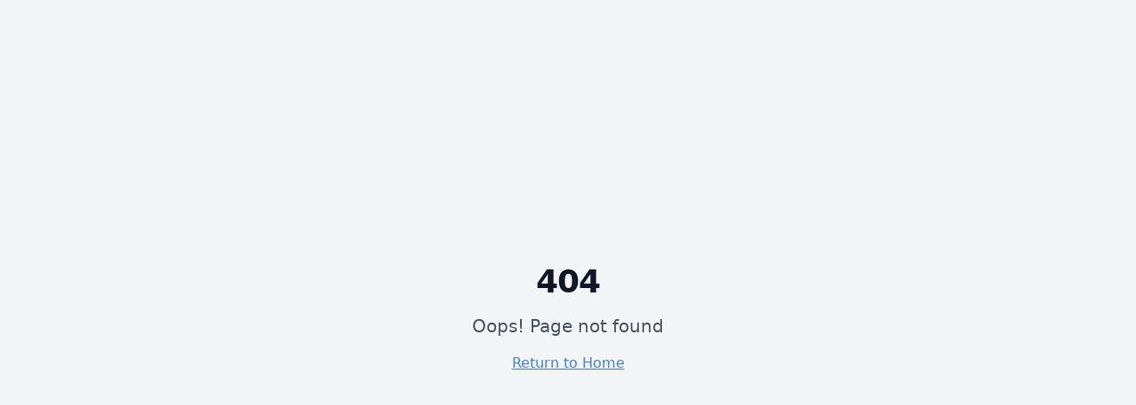

--- FILE ---
content_type: text/html; charset=utf-8
request_url: https://amora.se/produkter/kallskankskylar
body_size: 1054
content:
<!doctype html>
<html lang="sv" translate="no">
  <head>
    <meta charset="UTF-8" />
    <meta name="viewport" content="width=device-width, initial-scale=1.0, maximum-scale=5.0, user-scalable=yes" />
    <meta name="mobile-web-app-capable" content="yes" />
    <meta name="apple-mobile-web-app-capable" content="yes" />
    <meta name="apple-mobile-web-app-status-bar-style" content="default" />
    <meta name="apple-mobile-web-app-title" content="Amora Gruppen" />
    <meta name="google" content="notranslate" />
    <link rel="icon" href="/favicon.png" type="image/png" />
    <link rel="apple-touch-icon" href="/favicon.png" />
    <link rel="apple-touch-icon" sizes="152x152" href="/favicon.png" />
    <link rel="apple-touch-icon" sizes="180x180" href="/favicon.png" />
    <link rel="apple-touch-icon" sizes="167x167" href="/favicon.png" />
    <title>Amora Gruppen - Professionell Restaurangutrustning</title>
    <meta name="description" content="Vi köper, säljer och servar högkvalitativ utrustning för storkök och restauranger. Brett sortiment av kylbänkar, ugnar, diskmaskiner med mer." />
    <meta name="author" content="Amora Gruppen" />

    <meta property="og:title" content="Amora Gruppen - Professionell Restaurangutrustning" />
    <meta property="og:description" content="Vi köper, säljer och servar högkvalitativ utrustning för storkök och restauranger." />
    <meta property="og:type" content="website" />
    <meta property="og:image" content="/favicon.png" />

    <meta name="twitter:card" content="summary_large_image" />
    <meta name="twitter:title" content="Amora Gruppen - Professionell Restaurangutrustning" />
    <meta name="twitter:description" content="Vi köper, säljer och servar högkvalitativ utrustning för storkök och restauranger." />
    <meta name="twitter:image" content="/favicon.png" />
    <script type="module" crossorigin src="/assets/index-DEofRLbl.js"></script>
    <link rel="stylesheet" crossorigin href="/assets/index-CdxACetb.css">
  <script defer src="https://amora.se/~flock.js" data-proxy-url="https://amora.se/~api/analytics"></script></head>

  <body>
    <div id="root"></div>
  </body>
</html>


--- FILE ---
content_type: text/javascript; charset=utf-8
request_url: https://amora.se/assets/index-DEofRLbl.js
body_size: 267385
content:
var zx=e=>{throw TypeError(e)};var ap=(e,t,r)=>t.has(e)||zx("Cannot "+r);var P=(e,t,r)=>(ap(e,t,"read from private field"),r?r.call(e):t.get(e)),Ee=(e,t,r)=>t.has(e)?zx("Cannot add the same private member more than once"):t instanceof WeakSet?t.add(e):t.set(e,r),me=(e,t,r,n)=>(ap(e,t,"write to private field"),n?n.call(e,r):t.set(e,r),r),Fe=(e,t,r)=>(ap(e,t,"access private method"),r);var Uu=(e,t,r,n)=>({set _(s){me(e,t,s,r)},get _(){return P(e,t,n)}});function JR(e,t){for(var r=0;r<t.length;r++){const n=t[r];if(typeof n!="string"&&!Array.isArray(n)){for(const s in n)if(s!=="default"&&!(s in e)){const i=Object.getOwnPropertyDescriptor(n,s);i&&Object.defineProperty(e,s,i.get?i:{enumerable:!0,get:()=>n[s]})}}}return Object.freeze(Object.defineProperty(e,Symbol.toStringTag,{value:"Module"}))}(function(){const t=document.createElement("link").relList;if(t&&t.supports&&t.supports("modulepreload"))return;for(const s of document.querySelectorAll('link[rel="modulepreload"]'))n(s);new MutationObserver(s=>{for(const i of s)if(i.type==="childList")for(const a of i.addedNodes)a.tagName==="LINK"&&a.rel==="modulepreload"&&n(a)}).observe(document,{childList:!0,subtree:!0});function r(s){const i={};return s.integrity&&(i.integrity=s.integrity),s.referrerPolicy&&(i.referrerPolicy=s.referrerPolicy),s.crossOrigin==="use-credentials"?i.credentials="include":s.crossOrigin==="anonymous"?i.credentials="omit":i.credentials="same-origin",i}function n(s){if(s.ep)return;s.ep=!0;const i=r(s);fetch(s.href,i)}})();var hn=typeof globalThis<"u"?globalThis:typeof window<"u"?window:typeof global<"u"?global:typeof self<"u"?self:{};function S_(e){return e&&e.__esModule&&Object.prototype.hasOwnProperty.call(e,"default")?e.default:e}function XR(e){if(e.__esModule)return e;var t=e.default;if(typeof t=="function"){var r=function n(){return this instanceof n?Reflect.construct(t,arguments,this.constructor):t.apply(this,arguments)};r.prototype=t.prototype}else r={};return Object.defineProperty(r,"__esModule",{value:!0}),Object.keys(e).forEach(function(n){var s=Object.getOwnPropertyDescriptor(e,n);Object.defineProperty(r,n,s.get?s:{enumerable:!0,get:function(){return e[n]}})}),r}var N_={exports:{}},Wf={},C_={exports:{}},ze={};/**
 * @license React
 * react.production.min.js
 *
 * Copyright (c) Facebook, Inc. and its affiliates.
 *
 * This source code is licensed under the MIT license found in the
 * LICENSE file in the root directory of this source tree.
 */var fu=Symbol.for("react.element"),eT=Symbol.for("react.portal"),tT=Symbol.for("react.fragment"),rT=Symbol.for("react.strict_mode"),nT=Symbol.for("react.profiler"),sT=Symbol.for("react.provider"),iT=Symbol.for("react.context"),oT=Symbol.for("react.forward_ref"),aT=Symbol.for("react.suspense"),lT=Symbol.for("react.memo"),cT=Symbol.for("react.lazy"),qx=Symbol.iterator;function uT(e){return e===null||typeof e!="object"?null:(e=qx&&e[qx]||e["@@iterator"],typeof e=="function"?e:null)}var E_={isMounted:function(){return!1},enqueueForceUpdate:function(){},enqueueReplaceState:function(){},enqueueSetState:function(){}},R_=Object.assign,T_={};function nl(e,t,r){this.props=e,this.context=t,this.refs=T_,this.updater=r||E_}nl.prototype.isReactComponent={};nl.prototype.setState=function(e,t){if(typeof e!="object"&&typeof e!="function"&&e!=null)throw Error("setState(...): takes an object of state variables to update or a function which returns an object of state variables.");this.updater.enqueueSetState(this,e,t,"setState")};nl.prototype.forceUpdate=function(e){this.updater.enqueueForceUpdate(this,e,"forceUpdate")};function P_(){}P_.prototype=nl.prototype;function yv(e,t,r){this.props=e,this.context=t,this.refs=T_,this.updater=r||E_}var xv=yv.prototype=new P_;xv.constructor=yv;R_(xv,nl.prototype);xv.isPureReactComponent=!0;var Hx=Array.isArray,A_=Object.prototype.hasOwnProperty,wv={current:null},O_={key:!0,ref:!0,__self:!0,__source:!0};function I_(e,t,r){var n,s={},i=null,a=null;if(t!=null)for(n in t.ref!==void 0&&(a=t.ref),t.key!==void 0&&(i=""+t.key),t)A_.call(t,n)&&!O_.hasOwnProperty(n)&&(s[n]=t[n]);var l=arguments.length-2;if(l===1)s.children=r;else if(1<l){for(var c=Array(l),u=0;u<l;u++)c[u]=arguments[u+2];s.children=c}if(e&&e.defaultProps)for(n in l=e.defaultProps,l)s[n]===void 0&&(s[n]=l[n]);return{$$typeof:fu,type:e,key:i,ref:a,props:s,_owner:wv.current}}function dT(e,t){return{$$typeof:fu,type:e.type,key:t,ref:e.ref,props:e.props,_owner:e._owner}}function bv(e){return typeof e=="object"&&e!==null&&e.$$typeof===fu}function fT(e){var t={"=":"=0",":":"=2"};return"$"+e.replace(/[=:]/g,function(r){return t[r]})}var Kx=/\/+/g;function lp(e,t){return typeof e=="object"&&e!==null&&e.key!=null?fT(""+e.key):t.toString(36)}function yd(e,t,r,n,s){var i=typeof e;(i==="undefined"||i==="boolean")&&(e=null);var a=!1;if(e===null)a=!0;else switch(i){case"string":case"number":a=!0;break;case"object":switch(e.$$typeof){case fu:case eT:a=!0}}if(a)return a=e,s=s(a),e=n===""?"."+lp(a,0):n,Hx(s)?(r="",e!=null&&(r=e.replace(Kx,"$&/")+"/"),yd(s,t,r,"",function(u){return u})):s!=null&&(bv(s)&&(s=dT(s,r+(!s.key||a&&a.key===s.key?"":(""+s.key).replace(Kx,"$&/")+"/")+e)),t.push(s)),1;if(a=0,n=n===""?".":n+":",Hx(e))for(var l=0;l<e.length;l++){i=e[l];var c=n+lp(i,l);a+=yd(i,t,r,c,s)}else if(c=uT(e),typeof c=="function")for(e=c.call(e),l=0;!(i=e.next()).done;)i=i.value,c=n+lp(i,l++),a+=yd(i,t,r,c,s);else if(i==="object")throw t=String(e),Error("Objects are not valid as a React child (found: "+(t==="[object Object]"?"object with keys {"+Object.keys(e).join(", ")+"}":t)+"). If you meant to render a collection of children, use an array instead.");return a}function Vu(e,t,r){if(e==null)return e;var n=[],s=0;return yd(e,n,"","",function(i){return t.call(r,i,s++)}),n}function hT(e){if(e._status===-1){var t=e._result;t=t(),t.then(function(r){(e._status===0||e._status===-1)&&(e._status=1,e._result=r)},function(r){(e._status===0||e._status===-1)&&(e._status=2,e._result=r)}),e._status===-1&&(e._status=0,e._result=t)}if(e._status===1)return e._result.default;throw e._result}var _r={current:null},xd={transition:null},pT={ReactCurrentDispatcher:_r,ReactCurrentBatchConfig:xd,ReactCurrentOwner:wv};function D_(){throw Error("act(...) is not supported in production builds of React.")}ze.Children={map:Vu,forEach:function(e,t,r){Vu(e,function(){t.apply(this,arguments)},r)},count:function(e){var t=0;return Vu(e,function(){t++}),t},toArray:function(e){return Vu(e,function(t){return t})||[]},only:function(e){if(!bv(e))throw Error("React.Children.only expected to receive a single React element child.");return e}};ze.Component=nl;ze.Fragment=tT;ze.Profiler=nT;ze.PureComponent=yv;ze.StrictMode=rT;ze.Suspense=aT;ze.__SECRET_INTERNALS_DO_NOT_USE_OR_YOU_WILL_BE_FIRED=pT;ze.act=D_;ze.cloneElement=function(e,t,r){if(e==null)throw Error("React.cloneElement(...): The argument must be a React element, but you passed "+e+".");var n=R_({},e.props),s=e.key,i=e.ref,a=e._owner;if(t!=null){if(t.ref!==void 0&&(i=t.ref,a=wv.current),t.key!==void 0&&(s=""+t.key),e.type&&e.type.defaultProps)var l=e.type.defaultProps;for(c in t)A_.call(t,c)&&!O_.hasOwnProperty(c)&&(n[c]=t[c]===void 0&&l!==void 0?l[c]:t[c])}var c=arguments.length-2;if(c===1)n.children=r;else if(1<c){l=Array(c);for(var u=0;u<c;u++)l[u]=arguments[u+2];n.children=l}return{$$typeof:fu,type:e.type,key:s,ref:i,props:n,_owner:a}};ze.createContext=function(e){return e={$$typeof:iT,_currentValue:e,_currentValue2:e,_threadCount:0,Provider:null,Consumer:null,_defaultValue:null,_globalName:null},e.Provider={$$typeof:sT,_context:e},e.Consumer=e};ze.createElement=I_;ze.createFactory=function(e){var t=I_.bind(null,e);return t.type=e,t};ze.createRef=function(){return{current:null}};ze.forwardRef=function(e){return{$$typeof:oT,render:e}};ze.isValidElement=bv;ze.lazy=function(e){return{$$typeof:cT,_payload:{_status:-1,_result:e},_init:hT}};ze.memo=function(e,t){return{$$typeof:lT,type:e,compare:t===void 0?null:t}};ze.startTransition=function(e){var t=xd.transition;xd.transition={};try{e()}finally{xd.transition=t}};ze.unstable_act=D_;ze.useCallback=function(e,t){return _r.current.useCallback(e,t)};ze.useContext=function(e){return _r.current.useContext(e)};ze.useDebugValue=function(){};ze.useDeferredValue=function(e){return _r.current.useDeferredValue(e)};ze.useEffect=function(e,t){return _r.current.useEffect(e,t)};ze.useId=function(){return _r.current.useId()};ze.useImperativeHandle=function(e,t,r){return _r.current.useImperativeHandle(e,t,r)};ze.useInsertionEffect=function(e,t){return _r.current.useInsertionEffect(e,t)};ze.useLayoutEffect=function(e,t){return _r.current.useLayoutEffect(e,t)};ze.useMemo=function(e,t){return _r.current.useMemo(e,t)};ze.useReducer=function(e,t,r){return _r.current.useReducer(e,t,r)};ze.useRef=function(e){return _r.current.useRef(e)};ze.useState=function(e){return _r.current.useState(e)};ze.useSyncExternalStore=function(e,t,r){return _r.current.useSyncExternalStore(e,t,r)};ze.useTransition=function(){return _r.current.useTransition()};ze.version="18.3.1";C_.exports=ze;var p=C_.exports;const F=S_(p),_v=JR({__proto__:null,default:F},[p]);/**
 * @license React
 * react-jsx-runtime.production.min.js
 *
 * Copyright (c) Facebook, Inc. and its affiliates.
 *
 * This source code is licensed under the MIT license found in the
 * LICENSE file in the root directory of this source tree.
 */var mT=p,gT=Symbol.for("react.element"),vT=Symbol.for("react.fragment"),yT=Object.prototype.hasOwnProperty,xT=mT.__SECRET_INTERNALS_DO_NOT_USE_OR_YOU_WILL_BE_FIRED.ReactCurrentOwner,wT={key:!0,ref:!0,__self:!0,__source:!0};function M_(e,t,r){var n,s={},i=null,a=null;r!==void 0&&(i=""+r),t.key!==void 0&&(i=""+t.key),t.ref!==void 0&&(a=t.ref);for(n in t)yT.call(t,n)&&!wT.hasOwnProperty(n)&&(s[n]=t[n]);if(e&&e.defaultProps)for(n in t=e.defaultProps,t)s[n]===void 0&&(s[n]=t[n]);return{$$typeof:gT,type:e,key:i,ref:a,props:s,_owner:xT.current}}Wf.Fragment=vT;Wf.jsx=M_;Wf.jsxs=M_;N_.exports=Wf;var o=N_.exports,L_={exports:{}},Xr={},$_={exports:{}},F_={};/**
 * @license React
 * scheduler.production.min.js
 *
 * Copyright (c) Facebook, Inc. and its affiliates.
 *
 * This source code is licensed under the MIT license found in the
 * LICENSE file in the root directory of this source tree.
 */(function(e){function t(L,I){var K=L.length;L.push(I);e:for(;0<K;){var ne=K-1>>>1,Q=L[ne];if(0<s(Q,I))L[ne]=I,L[K]=Q,K=ne;else break e}}function r(L){return L.length===0?null:L[0]}function n(L){if(L.length===0)return null;var I=L[0],K=L.pop();if(K!==I){L[0]=K;e:for(var ne=0,Q=L.length,pe=Q>>>1;ne<pe;){var de=2*(ne+1)-1,Pe=L[de],Ce=de+1,W=L[Ce];if(0>s(Pe,K))Ce<Q&&0>s(W,Pe)?(L[ne]=W,L[Ce]=K,ne=Ce):(L[ne]=Pe,L[de]=K,ne=de);else if(Ce<Q&&0>s(W,K))L[ne]=W,L[Ce]=K,ne=Ce;else break e}}return I}function s(L,I){var K=L.sortIndex-I.sortIndex;return K!==0?K:L.id-I.id}if(typeof performance=="object"&&typeof performance.now=="function"){var i=performance;e.unstable_now=function(){return i.now()}}else{var a=Date,l=a.now();e.unstable_now=function(){return a.now()-l}}var c=[],u=[],d=1,f=null,h=3,m=!1,x=!1,g=!1,y=typeof setTimeout=="function"?setTimeout:null,w=typeof clearTimeout=="function"?clearTimeout:null,v=typeof setImmediate<"u"?setImmediate:null;typeof navigator<"u"&&navigator.scheduling!==void 0&&navigator.scheduling.isInputPending!==void 0&&navigator.scheduling.isInputPending.bind(navigator.scheduling);function b(L){for(var I=r(u);I!==null;){if(I.callback===null)n(u);else if(I.startTime<=L)n(u),I.sortIndex=I.expirationTime,t(c,I);else break;I=r(u)}}function _(L){if(g=!1,b(L),!x)if(r(c)!==null)x=!0,q(k);else{var I=r(u);I!==null&&G(_,I.startTime-L)}}function k(L,I){x=!1,g&&(g=!1,w(C),C=-1),m=!0;var K=h;try{for(b(I),f=r(c);f!==null&&(!(f.expirationTime>I)||L&&!T());){var ne=f.callback;if(typeof ne=="function"){f.callback=null,h=f.priorityLevel;var Q=ne(f.expirationTime<=I);I=e.unstable_now(),typeof Q=="function"?f.callback=Q:f===r(c)&&n(c),b(I)}else n(c);f=r(c)}if(f!==null)var pe=!0;else{var de=r(u);de!==null&&G(_,de.startTime-I),pe=!1}return pe}finally{f=null,h=K,m=!1}}var S=!1,N=null,C=-1,j=5,E=-1;function T(){return!(e.unstable_now()-E<j)}function O(){if(N!==null){var L=e.unstable_now();E=L;var I=!0;try{I=N(!0,L)}finally{I?U():(S=!1,N=null)}}else S=!1}var U;if(typeof v=="function")U=function(){v(O)};else if(typeof MessageChannel<"u"){var A=new MessageChannel,H=A.port2;A.port1.onmessage=O,U=function(){H.postMessage(null)}}else U=function(){y(O,0)};function q(L){N=L,S||(S=!0,U())}function G(L,I){C=y(function(){L(e.unstable_now())},I)}e.unstable_IdlePriority=5,e.unstable_ImmediatePriority=1,e.unstable_LowPriority=4,e.unstable_NormalPriority=3,e.unstable_Profiling=null,e.unstable_UserBlockingPriority=2,e.unstable_cancelCallback=function(L){L.callback=null},e.unstable_continueExecution=function(){x||m||(x=!0,q(k))},e.unstable_forceFrameRate=function(L){0>L||125<L?console.error("forceFrameRate takes a positive int between 0 and 125, forcing frame rates higher than 125 fps is not supported"):j=0<L?Math.floor(1e3/L):5},e.unstable_getCurrentPriorityLevel=function(){return h},e.unstable_getFirstCallbackNode=function(){return r(c)},e.unstable_next=function(L){switch(h){case 1:case 2:case 3:var I=3;break;default:I=h}var K=h;h=I;try{return L()}finally{h=K}},e.unstable_pauseExecution=function(){},e.unstable_requestPaint=function(){},e.unstable_runWithPriority=function(L,I){switch(L){case 1:case 2:case 3:case 4:case 5:break;default:L=3}var K=h;h=L;try{return I()}finally{h=K}},e.unstable_scheduleCallback=function(L,I,K){var ne=e.unstable_now();switch(typeof K=="object"&&K!==null?(K=K.delay,K=typeof K=="number"&&0<K?ne+K:ne):K=ne,L){case 1:var Q=-1;break;case 2:Q=250;break;case 5:Q=1073741823;break;case 4:Q=1e4;break;default:Q=5e3}return Q=K+Q,L={id:d++,callback:I,priorityLevel:L,startTime:K,expirationTime:Q,sortIndex:-1},K>ne?(L.sortIndex=K,t(u,L),r(c)===null&&L===r(u)&&(g?(w(C),C=-1):g=!0,G(_,K-ne))):(L.sortIndex=Q,t(c,L),x||m||(x=!0,q(k))),L},e.unstable_shouldYield=T,e.unstable_wrapCallback=function(L){var I=h;return function(){var K=h;h=I;try{return L.apply(this,arguments)}finally{h=K}}}})(F_);$_.exports=F_;var bT=$_.exports;/**
 * @license React
 * react-dom.production.min.js
 *
 * Copyright (c) Facebook, Inc. and its affiliates.
 *
 * This source code is licensed under the MIT license found in the
 * LICENSE file in the root directory of this source tree.
 */var _T=p,Yr=bT;function Z(e){for(var t="https://reactjs.org/docs/error-decoder.html?invariant="+e,r=1;r<arguments.length;r++)t+="&args[]="+encodeURIComponent(arguments[r]);return"Minified React error #"+e+"; visit "+t+" for the full message or use the non-minified dev environment for full errors and additional helpful warnings."}var U_=new Set,Sc={};function No(e,t){Ua(e,t),Ua(e+"Capture",t)}function Ua(e,t){for(Sc[e]=t,e=0;e<t.length;e++)U_.add(t[e])}var _s=!(typeof window>"u"||typeof window.document>"u"||typeof window.document.createElement>"u"),hm=Object.prototype.hasOwnProperty,jT=/^[:A-Z_a-z\u00C0-\u00D6\u00D8-\u00F6\u00F8-\u02FF\u0370-\u037D\u037F-\u1FFF\u200C-\u200D\u2070-\u218F\u2C00-\u2FEF\u3001-\uD7FF\uF900-\uFDCF\uFDF0-\uFFFD][:A-Z_a-z\u00C0-\u00D6\u00D8-\u00F6\u00F8-\u02FF\u0370-\u037D\u037F-\u1FFF\u200C-\u200D\u2070-\u218F\u2C00-\u2FEF\u3001-\uD7FF\uF900-\uFDCF\uFDF0-\uFFFD\-.0-9\u00B7\u0300-\u036F\u203F-\u2040]*$/,Wx={},Gx={};function kT(e){return hm.call(Gx,e)?!0:hm.call(Wx,e)?!1:jT.test(e)?Gx[e]=!0:(Wx[e]=!0,!1)}function ST(e,t,r,n){if(r!==null&&r.type===0)return!1;switch(typeof t){case"function":case"symbol":return!0;case"boolean":return n?!1:r!==null?!r.acceptsBooleans:(e=e.toLowerCase().slice(0,5),e!=="data-"&&e!=="aria-");default:return!1}}function NT(e,t,r,n){if(t===null||typeof t>"u"||ST(e,t,r,n))return!0;if(n)return!1;if(r!==null)switch(r.type){case 3:return!t;case 4:return t===!1;case 5:return isNaN(t);case 6:return isNaN(t)||1>t}return!1}function jr(e,t,r,n,s,i,a){this.acceptsBooleans=t===2||t===3||t===4,this.attributeName=n,this.attributeNamespace=s,this.mustUseProperty=r,this.propertyName=e,this.type=t,this.sanitizeURL=i,this.removeEmptyString=a}var ar={};"children dangerouslySetInnerHTML defaultValue defaultChecked innerHTML suppressContentEditableWarning suppressHydrationWarning style".split(" ").forEach(function(e){ar[e]=new jr(e,0,!1,e,null,!1,!1)});[["acceptCharset","accept-charset"],["className","class"],["htmlFor","for"],["httpEquiv","http-equiv"]].forEach(function(e){var t=e[0];ar[t]=new jr(t,1,!1,e[1],null,!1,!1)});["contentEditable","draggable","spellCheck","value"].forEach(function(e){ar[e]=new jr(e,2,!1,e.toLowerCase(),null,!1,!1)});["autoReverse","externalResourcesRequired","focusable","preserveAlpha"].forEach(function(e){ar[e]=new jr(e,2,!1,e,null,!1,!1)});"allowFullScreen async autoFocus autoPlay controls default defer disabled disablePictureInPicture disableRemotePlayback formNoValidate hidden loop noModule noValidate open playsInline readOnly required reversed scoped seamless itemScope".split(" ").forEach(function(e){ar[e]=new jr(e,3,!1,e.toLowerCase(),null,!1,!1)});["checked","multiple","muted","selected"].forEach(function(e){ar[e]=new jr(e,3,!0,e,null,!1,!1)});["capture","download"].forEach(function(e){ar[e]=new jr(e,4,!1,e,null,!1,!1)});["cols","rows","size","span"].forEach(function(e){ar[e]=new jr(e,6,!1,e,null,!1,!1)});["rowSpan","start"].forEach(function(e){ar[e]=new jr(e,5,!1,e.toLowerCase(),null,!1,!1)});var jv=/[\-:]([a-z])/g;function kv(e){return e[1].toUpperCase()}"accent-height alignment-baseline arabic-form baseline-shift cap-height clip-path clip-rule color-interpolation color-interpolation-filters color-profile color-rendering dominant-baseline enable-background fill-opacity fill-rule flood-color flood-opacity font-family font-size font-size-adjust font-stretch font-style font-variant font-weight glyph-name glyph-orientation-horizontal glyph-orientation-vertical horiz-adv-x horiz-origin-x image-rendering letter-spacing lighting-color marker-end marker-mid marker-start overline-position overline-thickness paint-order panose-1 pointer-events rendering-intent shape-rendering stop-color stop-opacity strikethrough-position strikethrough-thickness stroke-dasharray stroke-dashoffset stroke-linecap stroke-linejoin stroke-miterlimit stroke-opacity stroke-width text-anchor text-decoration text-rendering underline-position underline-thickness unicode-bidi unicode-range units-per-em v-alphabetic v-hanging v-ideographic v-mathematical vector-effect vert-adv-y vert-origin-x vert-origin-y word-spacing writing-mode xmlns:xlink x-height".split(" ").forEach(function(e){var t=e.replace(jv,kv);ar[t]=new jr(t,1,!1,e,null,!1,!1)});"xlink:actuate xlink:arcrole xlink:role xlink:show xlink:title xlink:type".split(" ").forEach(function(e){var t=e.replace(jv,kv);ar[t]=new jr(t,1,!1,e,"http://www.w3.org/1999/xlink",!1,!1)});["xml:base","xml:lang","xml:space"].forEach(function(e){var t=e.replace(jv,kv);ar[t]=new jr(t,1,!1,e,"http://www.w3.org/XML/1998/namespace",!1,!1)});["tabIndex","crossOrigin"].forEach(function(e){ar[e]=new jr(e,1,!1,e.toLowerCase(),null,!1,!1)});ar.xlinkHref=new jr("xlinkHref",1,!1,"xlink:href","http://www.w3.org/1999/xlink",!0,!1);["src","href","action","formAction"].forEach(function(e){ar[e]=new jr(e,1,!1,e.toLowerCase(),null,!0,!0)});function Sv(e,t,r,n){var s=ar.hasOwnProperty(t)?ar[t]:null;(s!==null?s.type!==0:n||!(2<t.length)||t[0]!=="o"&&t[0]!=="O"||t[1]!=="n"&&t[1]!=="N")&&(NT(t,r,s,n)&&(r=null),n||s===null?kT(t)&&(r===null?e.removeAttribute(t):e.setAttribute(t,""+r)):s.mustUseProperty?e[s.propertyName]=r===null?s.type===3?!1:"":r:(t=s.attributeName,n=s.attributeNamespace,r===null?e.removeAttribute(t):(s=s.type,r=s===3||s===4&&r===!0?"":""+r,n?e.setAttributeNS(n,t,r):e.setAttribute(t,r))))}var Rs=_T.__SECRET_INTERNALS_DO_NOT_USE_OR_YOU_WILL_BE_FIRED,Bu=Symbol.for("react.element"),sa=Symbol.for("react.portal"),ia=Symbol.for("react.fragment"),Nv=Symbol.for("react.strict_mode"),pm=Symbol.for("react.profiler"),V_=Symbol.for("react.provider"),B_=Symbol.for("react.context"),Cv=Symbol.for("react.forward_ref"),mm=Symbol.for("react.suspense"),gm=Symbol.for("react.suspense_list"),Ev=Symbol.for("react.memo"),Bs=Symbol.for("react.lazy"),z_=Symbol.for("react.offscreen"),Qx=Symbol.iterator;function Ol(e){return e===null||typeof e!="object"?null:(e=Qx&&e[Qx]||e["@@iterator"],typeof e=="function"?e:null)}var wt=Object.assign,cp;function Kl(e){if(cp===void 0)try{throw Error()}catch(r){var t=r.stack.trim().match(/\n( *(at )?)/);cp=t&&t[1]||""}return`
`+cp+e}var up=!1;function dp(e,t){if(!e||up)return"";up=!0;var r=Error.prepareStackTrace;Error.prepareStackTrace=void 0;try{if(t)if(t=function(){throw Error()},Object.defineProperty(t.prototype,"props",{set:function(){throw Error()}}),typeof Reflect=="object"&&Reflect.construct){try{Reflect.construct(t,[])}catch(u){var n=u}Reflect.construct(e,[],t)}else{try{t.call()}catch(u){n=u}e.call(t.prototype)}else{try{throw Error()}catch(u){n=u}e()}}catch(u){if(u&&n&&typeof u.stack=="string"){for(var s=u.stack.split(`
`),i=n.stack.split(`
`),a=s.length-1,l=i.length-1;1<=a&&0<=l&&s[a]!==i[l];)l--;for(;1<=a&&0<=l;a--,l--)if(s[a]!==i[l]){if(a!==1||l!==1)do if(a--,l--,0>l||s[a]!==i[l]){var c=`
`+s[a].replace(" at new "," at ");return e.displayName&&c.includes("<anonymous>")&&(c=c.replace("<anonymous>",e.displayName)),c}while(1<=a&&0<=l);break}}}finally{up=!1,Error.prepareStackTrace=r}return(e=e?e.displayName||e.name:"")?Kl(e):""}function CT(e){switch(e.tag){case 5:return Kl(e.type);case 16:return Kl("Lazy");case 13:return Kl("Suspense");case 19:return Kl("SuspenseList");case 0:case 2:case 15:return e=dp(e.type,!1),e;case 11:return e=dp(e.type.render,!1),e;case 1:return e=dp(e.type,!0),e;default:return""}}function vm(e){if(e==null)return null;if(typeof e=="function")return e.displayName||e.name||null;if(typeof e=="string")return e;switch(e){case ia:return"Fragment";case sa:return"Portal";case pm:return"Profiler";case Nv:return"StrictMode";case mm:return"Suspense";case gm:return"SuspenseList"}if(typeof e=="object")switch(e.$$typeof){case B_:return(e.displayName||"Context")+".Consumer";case V_:return(e._context.displayName||"Context")+".Provider";case Cv:var t=e.render;return e=e.displayName,e||(e=t.displayName||t.name||"",e=e!==""?"ForwardRef("+e+")":"ForwardRef"),e;case Ev:return t=e.displayName||null,t!==null?t:vm(e.type)||"Memo";case Bs:t=e._payload,e=e._init;try{return vm(e(t))}catch{}}return null}function ET(e){var t=e.type;switch(e.tag){case 24:return"Cache";case 9:return(t.displayName||"Context")+".Consumer";case 10:return(t._context.displayName||"Context")+".Provider";case 18:return"DehydratedFragment";case 11:return e=t.render,e=e.displayName||e.name||"",t.displayName||(e!==""?"ForwardRef("+e+")":"ForwardRef");case 7:return"Fragment";case 5:return t;case 4:return"Portal";case 3:return"Root";case 6:return"Text";case 16:return vm(t);case 8:return t===Nv?"StrictMode":"Mode";case 22:return"Offscreen";case 12:return"Profiler";case 21:return"Scope";case 13:return"Suspense";case 19:return"SuspenseList";case 25:return"TracingMarker";case 1:case 0:case 17:case 2:case 14:case 15:if(typeof t=="function")return t.displayName||t.name||null;if(typeof t=="string")return t}return null}function bi(e){switch(typeof e){case"boolean":case"number":case"string":case"undefined":return e;case"object":return e;default:return""}}function q_(e){var t=e.type;return(e=e.nodeName)&&e.toLowerCase()==="input"&&(t==="checkbox"||t==="radio")}function RT(e){var t=q_(e)?"checked":"value",r=Object.getOwnPropertyDescriptor(e.constructor.prototype,t),n=""+e[t];if(!e.hasOwnProperty(t)&&typeof r<"u"&&typeof r.get=="function"&&typeof r.set=="function"){var s=r.get,i=r.set;return Object.defineProperty(e,t,{configurable:!0,get:function(){return s.call(this)},set:function(a){n=""+a,i.call(this,a)}}),Object.defineProperty(e,t,{enumerable:r.enumerable}),{getValue:function(){return n},setValue:function(a){n=""+a},stopTracking:function(){e._valueTracker=null,delete e[t]}}}}function zu(e){e._valueTracker||(e._valueTracker=RT(e))}function H_(e){if(!e)return!1;var t=e._valueTracker;if(!t)return!0;var r=t.getValue(),n="";return e&&(n=q_(e)?e.checked?"true":"false":e.value),e=n,e!==r?(t.setValue(e),!0):!1}function zd(e){if(e=e||(typeof document<"u"?document:void 0),typeof e>"u")return null;try{return e.activeElement||e.body}catch{return e.body}}function ym(e,t){var r=t.checked;return wt({},t,{defaultChecked:void 0,defaultValue:void 0,value:void 0,checked:r??e._wrapperState.initialChecked})}function Yx(e,t){var r=t.defaultValue==null?"":t.defaultValue,n=t.checked!=null?t.checked:t.defaultChecked;r=bi(t.value!=null?t.value:r),e._wrapperState={initialChecked:n,initialValue:r,controlled:t.type==="checkbox"||t.type==="radio"?t.checked!=null:t.value!=null}}function K_(e,t){t=t.checked,t!=null&&Sv(e,"checked",t,!1)}function xm(e,t){K_(e,t);var r=bi(t.value),n=t.type;if(r!=null)n==="number"?(r===0&&e.value===""||e.value!=r)&&(e.value=""+r):e.value!==""+r&&(e.value=""+r);else if(n==="submit"||n==="reset"){e.removeAttribute("value");return}t.hasOwnProperty("value")?wm(e,t.type,r):t.hasOwnProperty("defaultValue")&&wm(e,t.type,bi(t.defaultValue)),t.checked==null&&t.defaultChecked!=null&&(e.defaultChecked=!!t.defaultChecked)}function Zx(e,t,r){if(t.hasOwnProperty("value")||t.hasOwnProperty("defaultValue")){var n=t.type;if(!(n!=="submit"&&n!=="reset"||t.value!==void 0&&t.value!==null))return;t=""+e._wrapperState.initialValue,r||t===e.value||(e.value=t),e.defaultValue=t}r=e.name,r!==""&&(e.name=""),e.defaultChecked=!!e._wrapperState.initialChecked,r!==""&&(e.name=r)}function wm(e,t,r){(t!=="number"||zd(e.ownerDocument)!==e)&&(r==null?e.defaultValue=""+e._wrapperState.initialValue:e.defaultValue!==""+r&&(e.defaultValue=""+r))}var Wl=Array.isArray;function ga(e,t,r,n){if(e=e.options,t){t={};for(var s=0;s<r.length;s++)t["$"+r[s]]=!0;for(r=0;r<e.length;r++)s=t.hasOwnProperty("$"+e[r].value),e[r].selected!==s&&(e[r].selected=s),s&&n&&(e[r].defaultSelected=!0)}else{for(r=""+bi(r),t=null,s=0;s<e.length;s++){if(e[s].value===r){e[s].selected=!0,n&&(e[s].defaultSelected=!0);return}t!==null||e[s].disabled||(t=e[s])}t!==null&&(t.selected=!0)}}function bm(e,t){if(t.dangerouslySetInnerHTML!=null)throw Error(Z(91));return wt({},t,{value:void 0,defaultValue:void 0,children:""+e._wrapperState.initialValue})}function Jx(e,t){var r=t.value;if(r==null){if(r=t.children,t=t.defaultValue,r!=null){if(t!=null)throw Error(Z(92));if(Wl(r)){if(1<r.length)throw Error(Z(93));r=r[0]}t=r}t==null&&(t=""),r=t}e._wrapperState={initialValue:bi(r)}}function W_(e,t){var r=bi(t.value),n=bi(t.defaultValue);r!=null&&(r=""+r,r!==e.value&&(e.value=r),t.defaultValue==null&&e.defaultValue!==r&&(e.defaultValue=r)),n!=null&&(e.defaultValue=""+n)}function Xx(e){var t=e.textContent;t===e._wrapperState.initialValue&&t!==""&&t!==null&&(e.value=t)}function G_(e){switch(e){case"svg":return"http://www.w3.org/2000/svg";case"math":return"http://www.w3.org/1998/Math/MathML";default:return"http://www.w3.org/1999/xhtml"}}function _m(e,t){return e==null||e==="http://www.w3.org/1999/xhtml"?G_(t):e==="http://www.w3.org/2000/svg"&&t==="foreignObject"?"http://www.w3.org/1999/xhtml":e}var qu,Q_=function(e){return typeof MSApp<"u"&&MSApp.execUnsafeLocalFunction?function(t,r,n,s){MSApp.execUnsafeLocalFunction(function(){return e(t,r,n,s)})}:e}(function(e,t){if(e.namespaceURI!=="http://www.w3.org/2000/svg"||"innerHTML"in e)e.innerHTML=t;else{for(qu=qu||document.createElement("div"),qu.innerHTML="<svg>"+t.valueOf().toString()+"</svg>",t=qu.firstChild;e.firstChild;)e.removeChild(e.firstChild);for(;t.firstChild;)e.appendChild(t.firstChild)}});function Nc(e,t){if(t){var r=e.firstChild;if(r&&r===e.lastChild&&r.nodeType===3){r.nodeValue=t;return}}e.textContent=t}var sc={animationIterationCount:!0,aspectRatio:!0,borderImageOutset:!0,borderImageSlice:!0,borderImageWidth:!0,boxFlex:!0,boxFlexGroup:!0,boxOrdinalGroup:!0,columnCount:!0,columns:!0,flex:!0,flexGrow:!0,flexPositive:!0,flexShrink:!0,flexNegative:!0,flexOrder:!0,gridArea:!0,gridRow:!0,gridRowEnd:!0,gridRowSpan:!0,gridRowStart:!0,gridColumn:!0,gridColumnEnd:!0,gridColumnSpan:!0,gridColumnStart:!0,fontWeight:!0,lineClamp:!0,lineHeight:!0,opacity:!0,order:!0,orphans:!0,tabSize:!0,widows:!0,zIndex:!0,zoom:!0,fillOpacity:!0,floodOpacity:!0,stopOpacity:!0,strokeDasharray:!0,strokeDashoffset:!0,strokeMiterlimit:!0,strokeOpacity:!0,strokeWidth:!0},TT=["Webkit","ms","Moz","O"];Object.keys(sc).forEach(function(e){TT.forEach(function(t){t=t+e.charAt(0).toUpperCase()+e.substring(1),sc[t]=sc[e]})});function Y_(e,t,r){return t==null||typeof t=="boolean"||t===""?"":r||typeof t!="number"||t===0||sc.hasOwnProperty(e)&&sc[e]?(""+t).trim():t+"px"}function Z_(e,t){e=e.style;for(var r in t)if(t.hasOwnProperty(r)){var n=r.indexOf("--")===0,s=Y_(r,t[r],n);r==="float"&&(r="cssFloat"),n?e.setProperty(r,s):e[r]=s}}var PT=wt({menuitem:!0},{area:!0,base:!0,br:!0,col:!0,embed:!0,hr:!0,img:!0,input:!0,keygen:!0,link:!0,meta:!0,param:!0,source:!0,track:!0,wbr:!0});function jm(e,t){if(t){if(PT[e]&&(t.children!=null||t.dangerouslySetInnerHTML!=null))throw Error(Z(137,e));if(t.dangerouslySetInnerHTML!=null){if(t.children!=null)throw Error(Z(60));if(typeof t.dangerouslySetInnerHTML!="object"||!("__html"in t.dangerouslySetInnerHTML))throw Error(Z(61))}if(t.style!=null&&typeof t.style!="object")throw Error(Z(62))}}function km(e,t){if(e.indexOf("-")===-1)return typeof t.is=="string";switch(e){case"annotation-xml":case"color-profile":case"font-face":case"font-face-src":case"font-face-uri":case"font-face-format":case"font-face-name":case"missing-glyph":return!1;default:return!0}}var Sm=null;function Rv(e){return e=e.target||e.srcElement||window,e.correspondingUseElement&&(e=e.correspondingUseElement),e.nodeType===3?e.parentNode:e}var Nm=null,va=null,ya=null;function e0(e){if(e=mu(e)){if(typeof Nm!="function")throw Error(Z(280));var t=e.stateNode;t&&(t=Jf(t),Nm(e.stateNode,e.type,t))}}function J_(e){va?ya?ya.push(e):ya=[e]:va=e}function X_(){if(va){var e=va,t=ya;if(ya=va=null,e0(e),t)for(e=0;e<t.length;e++)e0(t[e])}}function e1(e,t){return e(t)}function t1(){}var fp=!1;function r1(e,t,r){if(fp)return e(t,r);fp=!0;try{return e1(e,t,r)}finally{fp=!1,(va!==null||ya!==null)&&(t1(),X_())}}function Cc(e,t){var r=e.stateNode;if(r===null)return null;var n=Jf(r);if(n===null)return null;r=n[t];e:switch(t){case"onClick":case"onClickCapture":case"onDoubleClick":case"onDoubleClickCapture":case"onMouseDown":case"onMouseDownCapture":case"onMouseMove":case"onMouseMoveCapture":case"onMouseUp":case"onMouseUpCapture":case"onMouseEnter":(n=!n.disabled)||(e=e.type,n=!(e==="button"||e==="input"||e==="select"||e==="textarea")),e=!n;break e;default:e=!1}if(e)return null;if(r&&typeof r!="function")throw Error(Z(231,t,typeof r));return r}var Cm=!1;if(_s)try{var Il={};Object.defineProperty(Il,"passive",{get:function(){Cm=!0}}),window.addEventListener("test",Il,Il),window.removeEventListener("test",Il,Il)}catch{Cm=!1}function AT(e,t,r,n,s,i,a,l,c){var u=Array.prototype.slice.call(arguments,3);try{t.apply(r,u)}catch(d){this.onError(d)}}var ic=!1,qd=null,Hd=!1,Em=null,OT={onError:function(e){ic=!0,qd=e}};function IT(e,t,r,n,s,i,a,l,c){ic=!1,qd=null,AT.apply(OT,arguments)}function DT(e,t,r,n,s,i,a,l,c){if(IT.apply(this,arguments),ic){if(ic){var u=qd;ic=!1,qd=null}else throw Error(Z(198));Hd||(Hd=!0,Em=u)}}function Co(e){var t=e,r=e;if(e.alternate)for(;t.return;)t=t.return;else{e=t;do t=e,t.flags&4098&&(r=t.return),e=t.return;while(e)}return t.tag===3?r:null}function n1(e){if(e.tag===13){var t=e.memoizedState;if(t===null&&(e=e.alternate,e!==null&&(t=e.memoizedState)),t!==null)return t.dehydrated}return null}function t0(e){if(Co(e)!==e)throw Error(Z(188))}function MT(e){var t=e.alternate;if(!t){if(t=Co(e),t===null)throw Error(Z(188));return t!==e?null:e}for(var r=e,n=t;;){var s=r.return;if(s===null)break;var i=s.alternate;if(i===null){if(n=s.return,n!==null){r=n;continue}break}if(s.child===i.child){for(i=s.child;i;){if(i===r)return t0(s),e;if(i===n)return t0(s),t;i=i.sibling}throw Error(Z(188))}if(r.return!==n.return)r=s,n=i;else{for(var a=!1,l=s.child;l;){if(l===r){a=!0,r=s,n=i;break}if(l===n){a=!0,n=s,r=i;break}l=l.sibling}if(!a){for(l=i.child;l;){if(l===r){a=!0,r=i,n=s;break}if(l===n){a=!0,n=i,r=s;break}l=l.sibling}if(!a)throw Error(Z(189))}}if(r.alternate!==n)throw Error(Z(190))}if(r.tag!==3)throw Error(Z(188));return r.stateNode.current===r?e:t}function s1(e){return e=MT(e),e!==null?i1(e):null}function i1(e){if(e.tag===5||e.tag===6)return e;for(e=e.child;e!==null;){var t=i1(e);if(t!==null)return t;e=e.sibling}return null}var o1=Yr.unstable_scheduleCallback,r0=Yr.unstable_cancelCallback,LT=Yr.unstable_shouldYield,$T=Yr.unstable_requestPaint,Tt=Yr.unstable_now,FT=Yr.unstable_getCurrentPriorityLevel,Tv=Yr.unstable_ImmediatePriority,a1=Yr.unstable_UserBlockingPriority,Kd=Yr.unstable_NormalPriority,UT=Yr.unstable_LowPriority,l1=Yr.unstable_IdlePriority,Gf=null,Xn=null;function VT(e){if(Xn&&typeof Xn.onCommitFiberRoot=="function")try{Xn.onCommitFiberRoot(Gf,e,void 0,(e.current.flags&128)===128)}catch{}}var On=Math.clz32?Math.clz32:qT,BT=Math.log,zT=Math.LN2;function qT(e){return e>>>=0,e===0?32:31-(BT(e)/zT|0)|0}var Hu=64,Ku=4194304;function Gl(e){switch(e&-e){case 1:return 1;case 2:return 2;case 4:return 4;case 8:return 8;case 16:return 16;case 32:return 32;case 64:case 128:case 256:case 512:case 1024:case 2048:case 4096:case 8192:case 16384:case 32768:case 65536:case 131072:case 262144:case 524288:case 1048576:case 2097152:return e&4194240;case 4194304:case 8388608:case 16777216:case 33554432:case 67108864:return e&130023424;case 134217728:return 134217728;case 268435456:return 268435456;case 536870912:return 536870912;case 1073741824:return 1073741824;default:return e}}function Wd(e,t){var r=e.pendingLanes;if(r===0)return 0;var n=0,s=e.suspendedLanes,i=e.pingedLanes,a=r&268435455;if(a!==0){var l=a&~s;l!==0?n=Gl(l):(i&=a,i!==0&&(n=Gl(i)))}else a=r&~s,a!==0?n=Gl(a):i!==0&&(n=Gl(i));if(n===0)return 0;if(t!==0&&t!==n&&!(t&s)&&(s=n&-n,i=t&-t,s>=i||s===16&&(i&4194240)!==0))return t;if(n&4&&(n|=r&16),t=e.entangledLanes,t!==0)for(e=e.entanglements,t&=n;0<t;)r=31-On(t),s=1<<r,n|=e[r],t&=~s;return n}function HT(e,t){switch(e){case 1:case 2:case 4:return t+250;case 8:case 16:case 32:case 64:case 128:case 256:case 512:case 1024:case 2048:case 4096:case 8192:case 16384:case 32768:case 65536:case 131072:case 262144:case 524288:case 1048576:case 2097152:return t+5e3;case 4194304:case 8388608:case 16777216:case 33554432:case 67108864:return-1;case 134217728:case 268435456:case 536870912:case 1073741824:return-1;default:return-1}}function KT(e,t){for(var r=e.suspendedLanes,n=e.pingedLanes,s=e.expirationTimes,i=e.pendingLanes;0<i;){var a=31-On(i),l=1<<a,c=s[a];c===-1?(!(l&r)||l&n)&&(s[a]=HT(l,t)):c<=t&&(e.expiredLanes|=l),i&=~l}}function Rm(e){return e=e.pendingLanes&-1073741825,e!==0?e:e&1073741824?1073741824:0}function c1(){var e=Hu;return Hu<<=1,!(Hu&4194240)&&(Hu=64),e}function hp(e){for(var t=[],r=0;31>r;r++)t.push(e);return t}function hu(e,t,r){e.pendingLanes|=t,t!==536870912&&(e.suspendedLanes=0,e.pingedLanes=0),e=e.eventTimes,t=31-On(t),e[t]=r}function WT(e,t){var r=e.pendingLanes&~t;e.pendingLanes=t,e.suspendedLanes=0,e.pingedLanes=0,e.expiredLanes&=t,e.mutableReadLanes&=t,e.entangledLanes&=t,t=e.entanglements;var n=e.eventTimes;for(e=e.expirationTimes;0<r;){var s=31-On(r),i=1<<s;t[s]=0,n[s]=-1,e[s]=-1,r&=~i}}function Pv(e,t){var r=e.entangledLanes|=t;for(e=e.entanglements;r;){var n=31-On(r),s=1<<n;s&t|e[n]&t&&(e[n]|=t),r&=~s}}var tt=0;function u1(e){return e&=-e,1<e?4<e?e&268435455?16:536870912:4:1}var d1,Av,f1,h1,p1,Tm=!1,Wu=[],ci=null,ui=null,di=null,Ec=new Map,Rc=new Map,Ks=[],GT="mousedown mouseup touchcancel touchend touchstart auxclick dblclick pointercancel pointerdown pointerup dragend dragstart drop compositionend compositionstart keydown keypress keyup input textInput copy cut paste click change contextmenu reset submit".split(" ");function n0(e,t){switch(e){case"focusin":case"focusout":ci=null;break;case"dragenter":case"dragleave":ui=null;break;case"mouseover":case"mouseout":di=null;break;case"pointerover":case"pointerout":Ec.delete(t.pointerId);break;case"gotpointercapture":case"lostpointercapture":Rc.delete(t.pointerId)}}function Dl(e,t,r,n,s,i){return e===null||e.nativeEvent!==i?(e={blockedOn:t,domEventName:r,eventSystemFlags:n,nativeEvent:i,targetContainers:[s]},t!==null&&(t=mu(t),t!==null&&Av(t)),e):(e.eventSystemFlags|=n,t=e.targetContainers,s!==null&&t.indexOf(s)===-1&&t.push(s),e)}function QT(e,t,r,n,s){switch(t){case"focusin":return ci=Dl(ci,e,t,r,n,s),!0;case"dragenter":return ui=Dl(ui,e,t,r,n,s),!0;case"mouseover":return di=Dl(di,e,t,r,n,s),!0;case"pointerover":var i=s.pointerId;return Ec.set(i,Dl(Ec.get(i)||null,e,t,r,n,s)),!0;case"gotpointercapture":return i=s.pointerId,Rc.set(i,Dl(Rc.get(i)||null,e,t,r,n,s)),!0}return!1}function m1(e){var t=Qi(e.target);if(t!==null){var r=Co(t);if(r!==null){if(t=r.tag,t===13){if(t=n1(r),t!==null){e.blockedOn=t,p1(e.priority,function(){f1(r)});return}}else if(t===3&&r.stateNode.current.memoizedState.isDehydrated){e.blockedOn=r.tag===3?r.stateNode.containerInfo:null;return}}}e.blockedOn=null}function wd(e){if(e.blockedOn!==null)return!1;for(var t=e.targetContainers;0<t.length;){var r=Pm(e.domEventName,e.eventSystemFlags,t[0],e.nativeEvent);if(r===null){r=e.nativeEvent;var n=new r.constructor(r.type,r);Sm=n,r.target.dispatchEvent(n),Sm=null}else return t=mu(r),t!==null&&Av(t),e.blockedOn=r,!1;t.shift()}return!0}function s0(e,t,r){wd(e)&&r.delete(t)}function YT(){Tm=!1,ci!==null&&wd(ci)&&(ci=null),ui!==null&&wd(ui)&&(ui=null),di!==null&&wd(di)&&(di=null),Ec.forEach(s0),Rc.forEach(s0)}function Ml(e,t){e.blockedOn===t&&(e.blockedOn=null,Tm||(Tm=!0,Yr.unstable_scheduleCallback(Yr.unstable_NormalPriority,YT)))}function Tc(e){function t(s){return Ml(s,e)}if(0<Wu.length){Ml(Wu[0],e);for(var r=1;r<Wu.length;r++){var n=Wu[r];n.blockedOn===e&&(n.blockedOn=null)}}for(ci!==null&&Ml(ci,e),ui!==null&&Ml(ui,e),di!==null&&Ml(di,e),Ec.forEach(t),Rc.forEach(t),r=0;r<Ks.length;r++)n=Ks[r],n.blockedOn===e&&(n.blockedOn=null);for(;0<Ks.length&&(r=Ks[0],r.blockedOn===null);)m1(r),r.blockedOn===null&&Ks.shift()}var xa=Rs.ReactCurrentBatchConfig,Gd=!0;function ZT(e,t,r,n){var s=tt,i=xa.transition;xa.transition=null;try{tt=1,Ov(e,t,r,n)}finally{tt=s,xa.transition=i}}function JT(e,t,r,n){var s=tt,i=xa.transition;xa.transition=null;try{tt=4,Ov(e,t,r,n)}finally{tt=s,xa.transition=i}}function Ov(e,t,r,n){if(Gd){var s=Pm(e,t,r,n);if(s===null)jp(e,t,n,Qd,r),n0(e,n);else if(QT(s,e,t,r,n))n.stopPropagation();else if(n0(e,n),t&4&&-1<GT.indexOf(e)){for(;s!==null;){var i=mu(s);if(i!==null&&d1(i),i=Pm(e,t,r,n),i===null&&jp(e,t,n,Qd,r),i===s)break;s=i}s!==null&&n.stopPropagation()}else jp(e,t,n,null,r)}}var Qd=null;function Pm(e,t,r,n){if(Qd=null,e=Rv(n),e=Qi(e),e!==null)if(t=Co(e),t===null)e=null;else if(r=t.tag,r===13){if(e=n1(t),e!==null)return e;e=null}else if(r===3){if(t.stateNode.current.memoizedState.isDehydrated)return t.tag===3?t.stateNode.containerInfo:null;e=null}else t!==e&&(e=null);return Qd=e,null}function g1(e){switch(e){case"cancel":case"click":case"close":case"contextmenu":case"copy":case"cut":case"auxclick":case"dblclick":case"dragend":case"dragstart":case"drop":case"focusin":case"focusout":case"input":case"invalid":case"keydown":case"keypress":case"keyup":case"mousedown":case"mouseup":case"paste":case"pause":case"play":case"pointercancel":case"pointerdown":case"pointerup":case"ratechange":case"reset":case"resize":case"seeked":case"submit":case"touchcancel":case"touchend":case"touchstart":case"volumechange":case"change":case"selectionchange":case"textInput":case"compositionstart":case"compositionend":case"compositionupdate":case"beforeblur":case"afterblur":case"beforeinput":case"blur":case"fullscreenchange":case"focus":case"hashchange":case"popstate":case"select":case"selectstart":return 1;case"drag":case"dragenter":case"dragexit":case"dragleave":case"dragover":case"mousemove":case"mouseout":case"mouseover":case"pointermove":case"pointerout":case"pointerover":case"scroll":case"toggle":case"touchmove":case"wheel":case"mouseenter":case"mouseleave":case"pointerenter":case"pointerleave":return 4;case"message":switch(FT()){case Tv:return 1;case a1:return 4;case Kd:case UT:return 16;case l1:return 536870912;default:return 16}default:return 16}}var ii=null,Iv=null,bd=null;function v1(){if(bd)return bd;var e,t=Iv,r=t.length,n,s="value"in ii?ii.value:ii.textContent,i=s.length;for(e=0;e<r&&t[e]===s[e];e++);var a=r-e;for(n=1;n<=a&&t[r-n]===s[i-n];n++);return bd=s.slice(e,1<n?1-n:void 0)}function _d(e){var t=e.keyCode;return"charCode"in e?(e=e.charCode,e===0&&t===13&&(e=13)):e=t,e===10&&(e=13),32<=e||e===13?e:0}function Gu(){return!0}function i0(){return!1}function en(e){function t(r,n,s,i,a){this._reactName=r,this._targetInst=s,this.type=n,this.nativeEvent=i,this.target=a,this.currentTarget=null;for(var l in e)e.hasOwnProperty(l)&&(r=e[l],this[l]=r?r(i):i[l]);return this.isDefaultPrevented=(i.defaultPrevented!=null?i.defaultPrevented:i.returnValue===!1)?Gu:i0,this.isPropagationStopped=i0,this}return wt(t.prototype,{preventDefault:function(){this.defaultPrevented=!0;var r=this.nativeEvent;r&&(r.preventDefault?r.preventDefault():typeof r.returnValue!="unknown"&&(r.returnValue=!1),this.isDefaultPrevented=Gu)},stopPropagation:function(){var r=this.nativeEvent;r&&(r.stopPropagation?r.stopPropagation():typeof r.cancelBubble!="unknown"&&(r.cancelBubble=!0),this.isPropagationStopped=Gu)},persist:function(){},isPersistent:Gu}),t}var sl={eventPhase:0,bubbles:0,cancelable:0,timeStamp:function(e){return e.timeStamp||Date.now()},defaultPrevented:0,isTrusted:0},Dv=en(sl),pu=wt({},sl,{view:0,detail:0}),XT=en(pu),pp,mp,Ll,Qf=wt({},pu,{screenX:0,screenY:0,clientX:0,clientY:0,pageX:0,pageY:0,ctrlKey:0,shiftKey:0,altKey:0,metaKey:0,getModifierState:Mv,button:0,buttons:0,relatedTarget:function(e){return e.relatedTarget===void 0?e.fromElement===e.srcElement?e.toElement:e.fromElement:e.relatedTarget},movementX:function(e){return"movementX"in e?e.movementX:(e!==Ll&&(Ll&&e.type==="mousemove"?(pp=e.screenX-Ll.screenX,mp=e.screenY-Ll.screenY):mp=pp=0,Ll=e),pp)},movementY:function(e){return"movementY"in e?e.movementY:mp}}),o0=en(Qf),eP=wt({},Qf,{dataTransfer:0}),tP=en(eP),rP=wt({},pu,{relatedTarget:0}),gp=en(rP),nP=wt({},sl,{animationName:0,elapsedTime:0,pseudoElement:0}),sP=en(nP),iP=wt({},sl,{clipboardData:function(e){return"clipboardData"in e?e.clipboardData:window.clipboardData}}),oP=en(iP),aP=wt({},sl,{data:0}),a0=en(aP),lP={Esc:"Escape",Spacebar:" ",Left:"ArrowLeft",Up:"ArrowUp",Right:"ArrowRight",Down:"ArrowDown",Del:"Delete",Win:"OS",Menu:"ContextMenu",Apps:"ContextMenu",Scroll:"ScrollLock",MozPrintableKey:"Unidentified"},cP={8:"Backspace",9:"Tab",12:"Clear",13:"Enter",16:"Shift",17:"Control",18:"Alt",19:"Pause",20:"CapsLock",27:"Escape",32:" ",33:"PageUp",34:"PageDown",35:"End",36:"Home",37:"ArrowLeft",38:"ArrowUp",39:"ArrowRight",40:"ArrowDown",45:"Insert",46:"Delete",112:"F1",113:"F2",114:"F3",115:"F4",116:"F5",117:"F6",118:"F7",119:"F8",120:"F9",121:"F10",122:"F11",123:"F12",144:"NumLock",145:"ScrollLock",224:"Meta"},uP={Alt:"altKey",Control:"ctrlKey",Meta:"metaKey",Shift:"shiftKey"};function dP(e){var t=this.nativeEvent;return t.getModifierState?t.getModifierState(e):(e=uP[e])?!!t[e]:!1}function Mv(){return dP}var fP=wt({},pu,{key:function(e){if(e.key){var t=lP[e.key]||e.key;if(t!=="Unidentified")return t}return e.type==="keypress"?(e=_d(e),e===13?"Enter":String.fromCharCode(e)):e.type==="keydown"||e.type==="keyup"?cP[e.keyCode]||"Unidentified":""},code:0,location:0,ctrlKey:0,shiftKey:0,altKey:0,metaKey:0,repeat:0,locale:0,getModifierState:Mv,charCode:function(e){return e.type==="keypress"?_d(e):0},keyCode:function(e){return e.type==="keydown"||e.type==="keyup"?e.keyCode:0},which:function(e){return e.type==="keypress"?_d(e):e.type==="keydown"||e.type==="keyup"?e.keyCode:0}}),hP=en(fP),pP=wt({},Qf,{pointerId:0,width:0,height:0,pressure:0,tangentialPressure:0,tiltX:0,tiltY:0,twist:0,pointerType:0,isPrimary:0}),l0=en(pP),mP=wt({},pu,{touches:0,targetTouches:0,changedTouches:0,altKey:0,metaKey:0,ctrlKey:0,shiftKey:0,getModifierState:Mv}),gP=en(mP),vP=wt({},sl,{propertyName:0,elapsedTime:0,pseudoElement:0}),yP=en(vP),xP=wt({},Qf,{deltaX:function(e){return"deltaX"in e?e.deltaX:"wheelDeltaX"in e?-e.wheelDeltaX:0},deltaY:function(e){return"deltaY"in e?e.deltaY:"wheelDeltaY"in e?-e.wheelDeltaY:"wheelDelta"in e?-e.wheelDelta:0},deltaZ:0,deltaMode:0}),wP=en(xP),bP=[9,13,27,32],Lv=_s&&"CompositionEvent"in window,oc=null;_s&&"documentMode"in document&&(oc=document.documentMode);var _P=_s&&"TextEvent"in window&&!oc,y1=_s&&(!Lv||oc&&8<oc&&11>=oc),c0=" ",u0=!1;function x1(e,t){switch(e){case"keyup":return bP.indexOf(t.keyCode)!==-1;case"keydown":return t.keyCode!==229;case"keypress":case"mousedown":case"focusout":return!0;default:return!1}}function w1(e){return e=e.detail,typeof e=="object"&&"data"in e?e.data:null}var oa=!1;function jP(e,t){switch(e){case"compositionend":return w1(t);case"keypress":return t.which!==32?null:(u0=!0,c0);case"textInput":return e=t.data,e===c0&&u0?null:e;default:return null}}function kP(e,t){if(oa)return e==="compositionend"||!Lv&&x1(e,t)?(e=v1(),bd=Iv=ii=null,oa=!1,e):null;switch(e){case"paste":return null;case"keypress":if(!(t.ctrlKey||t.altKey||t.metaKey)||t.ctrlKey&&t.altKey){if(t.char&&1<t.char.length)return t.char;if(t.which)return String.fromCharCode(t.which)}return null;case"compositionend":return y1&&t.locale!=="ko"?null:t.data;default:return null}}var SP={color:!0,date:!0,datetime:!0,"datetime-local":!0,email:!0,month:!0,number:!0,password:!0,range:!0,search:!0,tel:!0,text:!0,time:!0,url:!0,week:!0};function d0(e){var t=e&&e.nodeName&&e.nodeName.toLowerCase();return t==="input"?!!SP[e.type]:t==="textarea"}function b1(e,t,r,n){J_(n),t=Yd(t,"onChange"),0<t.length&&(r=new Dv("onChange","change",null,r,n),e.push({event:r,listeners:t}))}var ac=null,Pc=null;function NP(e){A1(e,0)}function Yf(e){var t=ca(e);if(H_(t))return e}function CP(e,t){if(e==="change")return t}var _1=!1;if(_s){var vp;if(_s){var yp="oninput"in document;if(!yp){var f0=document.createElement("div");f0.setAttribute("oninput","return;"),yp=typeof f0.oninput=="function"}vp=yp}else vp=!1;_1=vp&&(!document.documentMode||9<document.documentMode)}function h0(){ac&&(ac.detachEvent("onpropertychange",j1),Pc=ac=null)}function j1(e){if(e.propertyName==="value"&&Yf(Pc)){var t=[];b1(t,Pc,e,Rv(e)),r1(NP,t)}}function EP(e,t,r){e==="focusin"?(h0(),ac=t,Pc=r,ac.attachEvent("onpropertychange",j1)):e==="focusout"&&h0()}function RP(e){if(e==="selectionchange"||e==="keyup"||e==="keydown")return Yf(Pc)}function TP(e,t){if(e==="click")return Yf(t)}function PP(e,t){if(e==="input"||e==="change")return Yf(t)}function AP(e,t){return e===t&&(e!==0||1/e===1/t)||e!==e&&t!==t}var Mn=typeof Object.is=="function"?Object.is:AP;function Ac(e,t){if(Mn(e,t))return!0;if(typeof e!="object"||e===null||typeof t!="object"||t===null)return!1;var r=Object.keys(e),n=Object.keys(t);if(r.length!==n.length)return!1;for(n=0;n<r.length;n++){var s=r[n];if(!hm.call(t,s)||!Mn(e[s],t[s]))return!1}return!0}function p0(e){for(;e&&e.firstChild;)e=e.firstChild;return e}function m0(e,t){var r=p0(e);e=0;for(var n;r;){if(r.nodeType===3){if(n=e+r.textContent.length,e<=t&&n>=t)return{node:r,offset:t-e};e=n}e:{for(;r;){if(r.nextSibling){r=r.nextSibling;break e}r=r.parentNode}r=void 0}r=p0(r)}}function k1(e,t){return e&&t?e===t?!0:e&&e.nodeType===3?!1:t&&t.nodeType===3?k1(e,t.parentNode):"contains"in e?e.contains(t):e.compareDocumentPosition?!!(e.compareDocumentPosition(t)&16):!1:!1}function S1(){for(var e=window,t=zd();t instanceof e.HTMLIFrameElement;){try{var r=typeof t.contentWindow.location.href=="string"}catch{r=!1}if(r)e=t.contentWindow;else break;t=zd(e.document)}return t}function $v(e){var t=e&&e.nodeName&&e.nodeName.toLowerCase();return t&&(t==="input"&&(e.type==="text"||e.type==="search"||e.type==="tel"||e.type==="url"||e.type==="password")||t==="textarea"||e.contentEditable==="true")}function OP(e){var t=S1(),r=e.focusedElem,n=e.selectionRange;if(t!==r&&r&&r.ownerDocument&&k1(r.ownerDocument.documentElement,r)){if(n!==null&&$v(r)){if(t=n.start,e=n.end,e===void 0&&(e=t),"selectionStart"in r)r.selectionStart=t,r.selectionEnd=Math.min(e,r.value.length);else if(e=(t=r.ownerDocument||document)&&t.defaultView||window,e.getSelection){e=e.getSelection();var s=r.textContent.length,i=Math.min(n.start,s);n=n.end===void 0?i:Math.min(n.end,s),!e.extend&&i>n&&(s=n,n=i,i=s),s=m0(r,i);var a=m0(r,n);s&&a&&(e.rangeCount!==1||e.anchorNode!==s.node||e.anchorOffset!==s.offset||e.focusNode!==a.node||e.focusOffset!==a.offset)&&(t=t.createRange(),t.setStart(s.node,s.offset),e.removeAllRanges(),i>n?(e.addRange(t),e.extend(a.node,a.offset)):(t.setEnd(a.node,a.offset),e.addRange(t)))}}for(t=[],e=r;e=e.parentNode;)e.nodeType===1&&t.push({element:e,left:e.scrollLeft,top:e.scrollTop});for(typeof r.focus=="function"&&r.focus(),r=0;r<t.length;r++)e=t[r],e.element.scrollLeft=e.left,e.element.scrollTop=e.top}}var IP=_s&&"documentMode"in document&&11>=document.documentMode,aa=null,Am=null,lc=null,Om=!1;function g0(e,t,r){var n=r.window===r?r.document:r.nodeType===9?r:r.ownerDocument;Om||aa==null||aa!==zd(n)||(n=aa,"selectionStart"in n&&$v(n)?n={start:n.selectionStart,end:n.selectionEnd}:(n=(n.ownerDocument&&n.ownerDocument.defaultView||window).getSelection(),n={anchorNode:n.anchorNode,anchorOffset:n.anchorOffset,focusNode:n.focusNode,focusOffset:n.focusOffset}),lc&&Ac(lc,n)||(lc=n,n=Yd(Am,"onSelect"),0<n.length&&(t=new Dv("onSelect","select",null,t,r),e.push({event:t,listeners:n}),t.target=aa)))}function Qu(e,t){var r={};return r[e.toLowerCase()]=t.toLowerCase(),r["Webkit"+e]="webkit"+t,r["Moz"+e]="moz"+t,r}var la={animationend:Qu("Animation","AnimationEnd"),animationiteration:Qu("Animation","AnimationIteration"),animationstart:Qu("Animation","AnimationStart"),transitionend:Qu("Transition","TransitionEnd")},xp={},N1={};_s&&(N1=document.createElement("div").style,"AnimationEvent"in window||(delete la.animationend.animation,delete la.animationiteration.animation,delete la.animationstart.animation),"TransitionEvent"in window||delete la.transitionend.transition);function Zf(e){if(xp[e])return xp[e];if(!la[e])return e;var t=la[e],r;for(r in t)if(t.hasOwnProperty(r)&&r in N1)return xp[e]=t[r];return e}var C1=Zf("animationend"),E1=Zf("animationiteration"),R1=Zf("animationstart"),T1=Zf("transitionend"),P1=new Map,v0="abort auxClick cancel canPlay canPlayThrough click close contextMenu copy cut drag dragEnd dragEnter dragExit dragLeave dragOver dragStart drop durationChange emptied encrypted ended error gotPointerCapture input invalid keyDown keyPress keyUp load loadedData loadedMetadata loadStart lostPointerCapture mouseDown mouseMove mouseOut mouseOver mouseUp paste pause play playing pointerCancel pointerDown pointerMove pointerOut pointerOver pointerUp progress rateChange reset resize seeked seeking stalled submit suspend timeUpdate touchCancel touchEnd touchStart volumeChange scroll toggle touchMove waiting wheel".split(" ");function Ri(e,t){P1.set(e,t),No(t,[e])}for(var wp=0;wp<v0.length;wp++){var bp=v0[wp],DP=bp.toLowerCase(),MP=bp[0].toUpperCase()+bp.slice(1);Ri(DP,"on"+MP)}Ri(C1,"onAnimationEnd");Ri(E1,"onAnimationIteration");Ri(R1,"onAnimationStart");Ri("dblclick","onDoubleClick");Ri("focusin","onFocus");Ri("focusout","onBlur");Ri(T1,"onTransitionEnd");Ua("onMouseEnter",["mouseout","mouseover"]);Ua("onMouseLeave",["mouseout","mouseover"]);Ua("onPointerEnter",["pointerout","pointerover"]);Ua("onPointerLeave",["pointerout","pointerover"]);No("onChange","change click focusin focusout input keydown keyup selectionchange".split(" "));No("onSelect","focusout contextmenu dragend focusin keydown keyup mousedown mouseup selectionchange".split(" "));No("onBeforeInput",["compositionend","keypress","textInput","paste"]);No("onCompositionEnd","compositionend focusout keydown keypress keyup mousedown".split(" "));No("onCompositionStart","compositionstart focusout keydown keypress keyup mousedown".split(" "));No("onCompositionUpdate","compositionupdate focusout keydown keypress keyup mousedown".split(" "));var Ql="abort canplay canplaythrough durationchange emptied encrypted ended error loadeddata loadedmetadata loadstart pause play playing progress ratechange resize seeked seeking stalled suspend timeupdate volumechange waiting".split(" "),LP=new Set("cancel close invalid load scroll toggle".split(" ").concat(Ql));function y0(e,t,r){var n=e.type||"unknown-event";e.currentTarget=r,DT(n,t,void 0,e),e.currentTarget=null}function A1(e,t){t=(t&4)!==0;for(var r=0;r<e.length;r++){var n=e[r],s=n.event;n=n.listeners;e:{var i=void 0;if(t)for(var a=n.length-1;0<=a;a--){var l=n[a],c=l.instance,u=l.currentTarget;if(l=l.listener,c!==i&&s.isPropagationStopped())break e;y0(s,l,u),i=c}else for(a=0;a<n.length;a++){if(l=n[a],c=l.instance,u=l.currentTarget,l=l.listener,c!==i&&s.isPropagationStopped())break e;y0(s,l,u),i=c}}}if(Hd)throw e=Em,Hd=!1,Em=null,e}function ct(e,t){var r=t[$m];r===void 0&&(r=t[$m]=new Set);var n=e+"__bubble";r.has(n)||(O1(t,e,2,!1),r.add(n))}function _p(e,t,r){var n=0;t&&(n|=4),O1(r,e,n,t)}var Yu="_reactListening"+Math.random().toString(36).slice(2);function Oc(e){if(!e[Yu]){e[Yu]=!0,U_.forEach(function(r){r!=="selectionchange"&&(LP.has(r)||_p(r,!1,e),_p(r,!0,e))});var t=e.nodeType===9?e:e.ownerDocument;t===null||t[Yu]||(t[Yu]=!0,_p("selectionchange",!1,t))}}function O1(e,t,r,n){switch(g1(t)){case 1:var s=ZT;break;case 4:s=JT;break;default:s=Ov}r=s.bind(null,t,r,e),s=void 0,!Cm||t!=="touchstart"&&t!=="touchmove"&&t!=="wheel"||(s=!0),n?s!==void 0?e.addEventListener(t,r,{capture:!0,passive:s}):e.addEventListener(t,r,!0):s!==void 0?e.addEventListener(t,r,{passive:s}):e.addEventListener(t,r,!1)}function jp(e,t,r,n,s){var i=n;if(!(t&1)&&!(t&2)&&n!==null)e:for(;;){if(n===null)return;var a=n.tag;if(a===3||a===4){var l=n.stateNode.containerInfo;if(l===s||l.nodeType===8&&l.parentNode===s)break;if(a===4)for(a=n.return;a!==null;){var c=a.tag;if((c===3||c===4)&&(c=a.stateNode.containerInfo,c===s||c.nodeType===8&&c.parentNode===s))return;a=a.return}for(;l!==null;){if(a=Qi(l),a===null)return;if(c=a.tag,c===5||c===6){n=i=a;continue e}l=l.parentNode}}n=n.return}r1(function(){var u=i,d=Rv(r),f=[];e:{var h=P1.get(e);if(h!==void 0){var m=Dv,x=e;switch(e){case"keypress":if(_d(r)===0)break e;case"keydown":case"keyup":m=hP;break;case"focusin":x="focus",m=gp;break;case"focusout":x="blur",m=gp;break;case"beforeblur":case"afterblur":m=gp;break;case"click":if(r.button===2)break e;case"auxclick":case"dblclick":case"mousedown":case"mousemove":case"mouseup":case"mouseout":case"mouseover":case"contextmenu":m=o0;break;case"drag":case"dragend":case"dragenter":case"dragexit":case"dragleave":case"dragover":case"dragstart":case"drop":m=tP;break;case"touchcancel":case"touchend":case"touchmove":case"touchstart":m=gP;break;case C1:case E1:case R1:m=sP;break;case T1:m=yP;break;case"scroll":m=XT;break;case"wheel":m=wP;break;case"copy":case"cut":case"paste":m=oP;break;case"gotpointercapture":case"lostpointercapture":case"pointercancel":case"pointerdown":case"pointermove":case"pointerout":case"pointerover":case"pointerup":m=l0}var g=(t&4)!==0,y=!g&&e==="scroll",w=g?h!==null?h+"Capture":null:h;g=[];for(var v=u,b;v!==null;){b=v;var _=b.stateNode;if(b.tag===5&&_!==null&&(b=_,w!==null&&(_=Cc(v,w),_!=null&&g.push(Ic(v,_,b)))),y)break;v=v.return}0<g.length&&(h=new m(h,x,null,r,d),f.push({event:h,listeners:g}))}}if(!(t&7)){e:{if(h=e==="mouseover"||e==="pointerover",m=e==="mouseout"||e==="pointerout",h&&r!==Sm&&(x=r.relatedTarget||r.fromElement)&&(Qi(x)||x[js]))break e;if((m||h)&&(h=d.window===d?d:(h=d.ownerDocument)?h.defaultView||h.parentWindow:window,m?(x=r.relatedTarget||r.toElement,m=u,x=x?Qi(x):null,x!==null&&(y=Co(x),x!==y||x.tag!==5&&x.tag!==6)&&(x=null)):(m=null,x=u),m!==x)){if(g=o0,_="onMouseLeave",w="onMouseEnter",v="mouse",(e==="pointerout"||e==="pointerover")&&(g=l0,_="onPointerLeave",w="onPointerEnter",v="pointer"),y=m==null?h:ca(m),b=x==null?h:ca(x),h=new g(_,v+"leave",m,r,d),h.target=y,h.relatedTarget=b,_=null,Qi(d)===u&&(g=new g(w,v+"enter",x,r,d),g.target=b,g.relatedTarget=y,_=g),y=_,m&&x)t:{for(g=m,w=x,v=0,b=g;b;b=zo(b))v++;for(b=0,_=w;_;_=zo(_))b++;for(;0<v-b;)g=zo(g),v--;for(;0<b-v;)w=zo(w),b--;for(;v--;){if(g===w||w!==null&&g===w.alternate)break t;g=zo(g),w=zo(w)}g=null}else g=null;m!==null&&x0(f,h,m,g,!1),x!==null&&y!==null&&x0(f,y,x,g,!0)}}e:{if(h=u?ca(u):window,m=h.nodeName&&h.nodeName.toLowerCase(),m==="select"||m==="input"&&h.type==="file")var k=CP;else if(d0(h))if(_1)k=PP;else{k=RP;var S=EP}else(m=h.nodeName)&&m.toLowerCase()==="input"&&(h.type==="checkbox"||h.type==="radio")&&(k=TP);if(k&&(k=k(e,u))){b1(f,k,r,d);break e}S&&S(e,h,u),e==="focusout"&&(S=h._wrapperState)&&S.controlled&&h.type==="number"&&wm(h,"number",h.value)}switch(S=u?ca(u):window,e){case"focusin":(d0(S)||S.contentEditable==="true")&&(aa=S,Am=u,lc=null);break;case"focusout":lc=Am=aa=null;break;case"mousedown":Om=!0;break;case"contextmenu":case"mouseup":case"dragend":Om=!1,g0(f,r,d);break;case"selectionchange":if(IP)break;case"keydown":case"keyup":g0(f,r,d)}var N;if(Lv)e:{switch(e){case"compositionstart":var C="onCompositionStart";break e;case"compositionend":C="onCompositionEnd";break e;case"compositionupdate":C="onCompositionUpdate";break e}C=void 0}else oa?x1(e,r)&&(C="onCompositionEnd"):e==="keydown"&&r.keyCode===229&&(C="onCompositionStart");C&&(y1&&r.locale!=="ko"&&(oa||C!=="onCompositionStart"?C==="onCompositionEnd"&&oa&&(N=v1()):(ii=d,Iv="value"in ii?ii.value:ii.textContent,oa=!0)),S=Yd(u,C),0<S.length&&(C=new a0(C,e,null,r,d),f.push({event:C,listeners:S}),N?C.data=N:(N=w1(r),N!==null&&(C.data=N)))),(N=_P?jP(e,r):kP(e,r))&&(u=Yd(u,"onBeforeInput"),0<u.length&&(d=new a0("onBeforeInput","beforeinput",null,r,d),f.push({event:d,listeners:u}),d.data=N))}A1(f,t)})}function Ic(e,t,r){return{instance:e,listener:t,currentTarget:r}}function Yd(e,t){for(var r=t+"Capture",n=[];e!==null;){var s=e,i=s.stateNode;s.tag===5&&i!==null&&(s=i,i=Cc(e,r),i!=null&&n.unshift(Ic(e,i,s)),i=Cc(e,t),i!=null&&n.push(Ic(e,i,s))),e=e.return}return n}function zo(e){if(e===null)return null;do e=e.return;while(e&&e.tag!==5);return e||null}function x0(e,t,r,n,s){for(var i=t._reactName,a=[];r!==null&&r!==n;){var l=r,c=l.alternate,u=l.stateNode;if(c!==null&&c===n)break;l.tag===5&&u!==null&&(l=u,s?(c=Cc(r,i),c!=null&&a.unshift(Ic(r,c,l))):s||(c=Cc(r,i),c!=null&&a.push(Ic(r,c,l)))),r=r.return}a.length!==0&&e.push({event:t,listeners:a})}var $P=/\r\n?/g,FP=/\u0000|\uFFFD/g;function w0(e){return(typeof e=="string"?e:""+e).replace($P,`
`).replace(FP,"")}function Zu(e,t,r){if(t=w0(t),w0(e)!==t&&r)throw Error(Z(425))}function Zd(){}var Im=null,Dm=null;function Mm(e,t){return e==="textarea"||e==="noscript"||typeof t.children=="string"||typeof t.children=="number"||typeof t.dangerouslySetInnerHTML=="object"&&t.dangerouslySetInnerHTML!==null&&t.dangerouslySetInnerHTML.__html!=null}var Lm=typeof setTimeout=="function"?setTimeout:void 0,UP=typeof clearTimeout=="function"?clearTimeout:void 0,b0=typeof Promise=="function"?Promise:void 0,VP=typeof queueMicrotask=="function"?queueMicrotask:typeof b0<"u"?function(e){return b0.resolve(null).then(e).catch(BP)}:Lm;function BP(e){setTimeout(function(){throw e})}function kp(e,t){var r=t,n=0;do{var s=r.nextSibling;if(e.removeChild(r),s&&s.nodeType===8)if(r=s.data,r==="/$"){if(n===0){e.removeChild(s),Tc(t);return}n--}else r!=="$"&&r!=="$?"&&r!=="$!"||n++;r=s}while(r);Tc(t)}function fi(e){for(;e!=null;e=e.nextSibling){var t=e.nodeType;if(t===1||t===3)break;if(t===8){if(t=e.data,t==="$"||t==="$!"||t==="$?")break;if(t==="/$")return null}}return e}function _0(e){e=e.previousSibling;for(var t=0;e;){if(e.nodeType===8){var r=e.data;if(r==="$"||r==="$!"||r==="$?"){if(t===0)return e;t--}else r==="/$"&&t++}e=e.previousSibling}return null}var il=Math.random().toString(36).slice(2),Qn="__reactFiber$"+il,Dc="__reactProps$"+il,js="__reactContainer$"+il,$m="__reactEvents$"+il,zP="__reactListeners$"+il,qP="__reactHandles$"+il;function Qi(e){var t=e[Qn];if(t)return t;for(var r=e.parentNode;r;){if(t=r[js]||r[Qn]){if(r=t.alternate,t.child!==null||r!==null&&r.child!==null)for(e=_0(e);e!==null;){if(r=e[Qn])return r;e=_0(e)}return t}e=r,r=e.parentNode}return null}function mu(e){return e=e[Qn]||e[js],!e||e.tag!==5&&e.tag!==6&&e.tag!==13&&e.tag!==3?null:e}function ca(e){if(e.tag===5||e.tag===6)return e.stateNode;throw Error(Z(33))}function Jf(e){return e[Dc]||null}var Fm=[],ua=-1;function Ti(e){return{current:e}}function dt(e){0>ua||(e.current=Fm[ua],Fm[ua]=null,ua--)}function ot(e,t){ua++,Fm[ua]=e.current,e.current=t}var _i={},mr=Ti(_i),Lr=Ti(!1),fo=_i;function Va(e,t){var r=e.type.contextTypes;if(!r)return _i;var n=e.stateNode;if(n&&n.__reactInternalMemoizedUnmaskedChildContext===t)return n.__reactInternalMemoizedMaskedChildContext;var s={},i;for(i in r)s[i]=t[i];return n&&(e=e.stateNode,e.__reactInternalMemoizedUnmaskedChildContext=t,e.__reactInternalMemoizedMaskedChildContext=s),s}function $r(e){return e=e.childContextTypes,e!=null}function Jd(){dt(Lr),dt(mr)}function j0(e,t,r){if(mr.current!==_i)throw Error(Z(168));ot(mr,t),ot(Lr,r)}function I1(e,t,r){var n=e.stateNode;if(t=t.childContextTypes,typeof n.getChildContext!="function")return r;n=n.getChildContext();for(var s in n)if(!(s in t))throw Error(Z(108,ET(e)||"Unknown",s));return wt({},r,n)}function Xd(e){return e=(e=e.stateNode)&&e.__reactInternalMemoizedMergedChildContext||_i,fo=mr.current,ot(mr,e),ot(Lr,Lr.current),!0}function k0(e,t,r){var n=e.stateNode;if(!n)throw Error(Z(169));r?(e=I1(e,t,fo),n.__reactInternalMemoizedMergedChildContext=e,dt(Lr),dt(mr),ot(mr,e)):dt(Lr),ot(Lr,r)}var hs=null,Xf=!1,Sp=!1;function D1(e){hs===null?hs=[e]:hs.push(e)}function HP(e){Xf=!0,D1(e)}function Pi(){if(!Sp&&hs!==null){Sp=!0;var e=0,t=tt;try{var r=hs;for(tt=1;e<r.length;e++){var n=r[e];do n=n(!0);while(n!==null)}hs=null,Xf=!1}catch(s){throw hs!==null&&(hs=hs.slice(e+1)),o1(Tv,Pi),s}finally{tt=t,Sp=!1}}return null}var da=[],fa=0,ef=null,tf=0,on=[],an=0,ho=null,vs=1,ys="";function Bi(e,t){da[fa++]=tf,da[fa++]=ef,ef=e,tf=t}function M1(e,t,r){on[an++]=vs,on[an++]=ys,on[an++]=ho,ho=e;var n=vs;e=ys;var s=32-On(n)-1;n&=~(1<<s),r+=1;var i=32-On(t)+s;if(30<i){var a=s-s%5;i=(n&(1<<a)-1).toString(32),n>>=a,s-=a,vs=1<<32-On(t)+s|r<<s|n,ys=i+e}else vs=1<<i|r<<s|n,ys=e}function Fv(e){e.return!==null&&(Bi(e,1),M1(e,1,0))}function Uv(e){for(;e===ef;)ef=da[--fa],da[fa]=null,tf=da[--fa],da[fa]=null;for(;e===ho;)ho=on[--an],on[an]=null,ys=on[--an],on[an]=null,vs=on[--an],on[an]=null}var Gr=null,Wr=null,pt=!1,Rn=null;function L1(e,t){var r=ln(5,null,null,0);r.elementType="DELETED",r.stateNode=t,r.return=e,t=e.deletions,t===null?(e.deletions=[r],e.flags|=16):t.push(r)}function S0(e,t){switch(e.tag){case 5:var r=e.type;return t=t.nodeType!==1||r.toLowerCase()!==t.nodeName.toLowerCase()?null:t,t!==null?(e.stateNode=t,Gr=e,Wr=fi(t.firstChild),!0):!1;case 6:return t=e.pendingProps===""||t.nodeType!==3?null:t,t!==null?(e.stateNode=t,Gr=e,Wr=null,!0):!1;case 13:return t=t.nodeType!==8?null:t,t!==null?(r=ho!==null?{id:vs,overflow:ys}:null,e.memoizedState={dehydrated:t,treeContext:r,retryLane:1073741824},r=ln(18,null,null,0),r.stateNode=t,r.return=e,e.child=r,Gr=e,Wr=null,!0):!1;default:return!1}}function Um(e){return(e.mode&1)!==0&&(e.flags&128)===0}function Vm(e){if(pt){var t=Wr;if(t){var r=t;if(!S0(e,t)){if(Um(e))throw Error(Z(418));t=fi(r.nextSibling);var n=Gr;t&&S0(e,t)?L1(n,r):(e.flags=e.flags&-4097|2,pt=!1,Gr=e)}}else{if(Um(e))throw Error(Z(418));e.flags=e.flags&-4097|2,pt=!1,Gr=e}}}function N0(e){for(e=e.return;e!==null&&e.tag!==5&&e.tag!==3&&e.tag!==13;)e=e.return;Gr=e}function Ju(e){if(e!==Gr)return!1;if(!pt)return N0(e),pt=!0,!1;var t;if((t=e.tag!==3)&&!(t=e.tag!==5)&&(t=e.type,t=t!=="head"&&t!=="body"&&!Mm(e.type,e.memoizedProps)),t&&(t=Wr)){if(Um(e))throw $1(),Error(Z(418));for(;t;)L1(e,t),t=fi(t.nextSibling)}if(N0(e),e.tag===13){if(e=e.memoizedState,e=e!==null?e.dehydrated:null,!e)throw Error(Z(317));e:{for(e=e.nextSibling,t=0;e;){if(e.nodeType===8){var r=e.data;if(r==="/$"){if(t===0){Wr=fi(e.nextSibling);break e}t--}else r!=="$"&&r!=="$!"&&r!=="$?"||t++}e=e.nextSibling}Wr=null}}else Wr=Gr?fi(e.stateNode.nextSibling):null;return!0}function $1(){for(var e=Wr;e;)e=fi(e.nextSibling)}function Ba(){Wr=Gr=null,pt=!1}function Vv(e){Rn===null?Rn=[e]:Rn.push(e)}var KP=Rs.ReactCurrentBatchConfig;function $l(e,t,r){if(e=r.ref,e!==null&&typeof e!="function"&&typeof e!="object"){if(r._owner){if(r=r._owner,r){if(r.tag!==1)throw Error(Z(309));var n=r.stateNode}if(!n)throw Error(Z(147,e));var s=n,i=""+e;return t!==null&&t.ref!==null&&typeof t.ref=="function"&&t.ref._stringRef===i?t.ref:(t=function(a){var l=s.refs;a===null?delete l[i]:l[i]=a},t._stringRef=i,t)}if(typeof e!="string")throw Error(Z(284));if(!r._owner)throw Error(Z(290,e))}return e}function Xu(e,t){throw e=Object.prototype.toString.call(t),Error(Z(31,e==="[object Object]"?"object with keys {"+Object.keys(t).join(", ")+"}":e))}function C0(e){var t=e._init;return t(e._payload)}function F1(e){function t(w,v){if(e){var b=w.deletions;b===null?(w.deletions=[v],w.flags|=16):b.push(v)}}function r(w,v){if(!e)return null;for(;v!==null;)t(w,v),v=v.sibling;return null}function n(w,v){for(w=new Map;v!==null;)v.key!==null?w.set(v.key,v):w.set(v.index,v),v=v.sibling;return w}function s(w,v){return w=gi(w,v),w.index=0,w.sibling=null,w}function i(w,v,b){return w.index=b,e?(b=w.alternate,b!==null?(b=b.index,b<v?(w.flags|=2,v):b):(w.flags|=2,v)):(w.flags|=1048576,v)}function a(w){return e&&w.alternate===null&&(w.flags|=2),w}function l(w,v,b,_){return v===null||v.tag!==6?(v=Ap(b,w.mode,_),v.return=w,v):(v=s(v,b),v.return=w,v)}function c(w,v,b,_){var k=b.type;return k===ia?d(w,v,b.props.children,_,b.key):v!==null&&(v.elementType===k||typeof k=="object"&&k!==null&&k.$$typeof===Bs&&C0(k)===v.type)?(_=s(v,b.props),_.ref=$l(w,v,b),_.return=w,_):(_=Rd(b.type,b.key,b.props,null,w.mode,_),_.ref=$l(w,v,b),_.return=w,_)}function u(w,v,b,_){return v===null||v.tag!==4||v.stateNode.containerInfo!==b.containerInfo||v.stateNode.implementation!==b.implementation?(v=Op(b,w.mode,_),v.return=w,v):(v=s(v,b.children||[]),v.return=w,v)}function d(w,v,b,_,k){return v===null||v.tag!==7?(v=uo(b,w.mode,_,k),v.return=w,v):(v=s(v,b),v.return=w,v)}function f(w,v,b){if(typeof v=="string"&&v!==""||typeof v=="number")return v=Ap(""+v,w.mode,b),v.return=w,v;if(typeof v=="object"&&v!==null){switch(v.$$typeof){case Bu:return b=Rd(v.type,v.key,v.props,null,w.mode,b),b.ref=$l(w,null,v),b.return=w,b;case sa:return v=Op(v,w.mode,b),v.return=w,v;case Bs:var _=v._init;return f(w,_(v._payload),b)}if(Wl(v)||Ol(v))return v=uo(v,w.mode,b,null),v.return=w,v;Xu(w,v)}return null}function h(w,v,b,_){var k=v!==null?v.key:null;if(typeof b=="string"&&b!==""||typeof b=="number")return k!==null?null:l(w,v,""+b,_);if(typeof b=="object"&&b!==null){switch(b.$$typeof){case Bu:return b.key===k?c(w,v,b,_):null;case sa:return b.key===k?u(w,v,b,_):null;case Bs:return k=b._init,h(w,v,k(b._payload),_)}if(Wl(b)||Ol(b))return k!==null?null:d(w,v,b,_,null);Xu(w,b)}return null}function m(w,v,b,_,k){if(typeof _=="string"&&_!==""||typeof _=="number")return w=w.get(b)||null,l(v,w,""+_,k);if(typeof _=="object"&&_!==null){switch(_.$$typeof){case Bu:return w=w.get(_.key===null?b:_.key)||null,c(v,w,_,k);case sa:return w=w.get(_.key===null?b:_.key)||null,u(v,w,_,k);case Bs:var S=_._init;return m(w,v,b,S(_._payload),k)}if(Wl(_)||Ol(_))return w=w.get(b)||null,d(v,w,_,k,null);Xu(v,_)}return null}function x(w,v,b,_){for(var k=null,S=null,N=v,C=v=0,j=null;N!==null&&C<b.length;C++){N.index>C?(j=N,N=null):j=N.sibling;var E=h(w,N,b[C],_);if(E===null){N===null&&(N=j);break}e&&N&&E.alternate===null&&t(w,N),v=i(E,v,C),S===null?k=E:S.sibling=E,S=E,N=j}if(C===b.length)return r(w,N),pt&&Bi(w,C),k;if(N===null){for(;C<b.length;C++)N=f(w,b[C],_),N!==null&&(v=i(N,v,C),S===null?k=N:S.sibling=N,S=N);return pt&&Bi(w,C),k}for(N=n(w,N);C<b.length;C++)j=m(N,w,C,b[C],_),j!==null&&(e&&j.alternate!==null&&N.delete(j.key===null?C:j.key),v=i(j,v,C),S===null?k=j:S.sibling=j,S=j);return e&&N.forEach(function(T){return t(w,T)}),pt&&Bi(w,C),k}function g(w,v,b,_){var k=Ol(b);if(typeof k!="function")throw Error(Z(150));if(b=k.call(b),b==null)throw Error(Z(151));for(var S=k=null,N=v,C=v=0,j=null,E=b.next();N!==null&&!E.done;C++,E=b.next()){N.index>C?(j=N,N=null):j=N.sibling;var T=h(w,N,E.value,_);if(T===null){N===null&&(N=j);break}e&&N&&T.alternate===null&&t(w,N),v=i(T,v,C),S===null?k=T:S.sibling=T,S=T,N=j}if(E.done)return r(w,N),pt&&Bi(w,C),k;if(N===null){for(;!E.done;C++,E=b.next())E=f(w,E.value,_),E!==null&&(v=i(E,v,C),S===null?k=E:S.sibling=E,S=E);return pt&&Bi(w,C),k}for(N=n(w,N);!E.done;C++,E=b.next())E=m(N,w,C,E.value,_),E!==null&&(e&&E.alternate!==null&&N.delete(E.key===null?C:E.key),v=i(E,v,C),S===null?k=E:S.sibling=E,S=E);return e&&N.forEach(function(O){return t(w,O)}),pt&&Bi(w,C),k}function y(w,v,b,_){if(typeof b=="object"&&b!==null&&b.type===ia&&b.key===null&&(b=b.props.children),typeof b=="object"&&b!==null){switch(b.$$typeof){case Bu:e:{for(var k=b.key,S=v;S!==null;){if(S.key===k){if(k=b.type,k===ia){if(S.tag===7){r(w,S.sibling),v=s(S,b.props.children),v.return=w,w=v;break e}}else if(S.elementType===k||typeof k=="object"&&k!==null&&k.$$typeof===Bs&&C0(k)===S.type){r(w,S.sibling),v=s(S,b.props),v.ref=$l(w,S,b),v.return=w,w=v;break e}r(w,S);break}else t(w,S);S=S.sibling}b.type===ia?(v=uo(b.props.children,w.mode,_,b.key),v.return=w,w=v):(_=Rd(b.type,b.key,b.props,null,w.mode,_),_.ref=$l(w,v,b),_.return=w,w=_)}return a(w);case sa:e:{for(S=b.key;v!==null;){if(v.key===S)if(v.tag===4&&v.stateNode.containerInfo===b.containerInfo&&v.stateNode.implementation===b.implementation){r(w,v.sibling),v=s(v,b.children||[]),v.return=w,w=v;break e}else{r(w,v);break}else t(w,v);v=v.sibling}v=Op(b,w.mode,_),v.return=w,w=v}return a(w);case Bs:return S=b._init,y(w,v,S(b._payload),_)}if(Wl(b))return x(w,v,b,_);if(Ol(b))return g(w,v,b,_);Xu(w,b)}return typeof b=="string"&&b!==""||typeof b=="number"?(b=""+b,v!==null&&v.tag===6?(r(w,v.sibling),v=s(v,b),v.return=w,w=v):(r(w,v),v=Ap(b,w.mode,_),v.return=w,w=v),a(w)):r(w,v)}return y}var za=F1(!0),U1=F1(!1),rf=Ti(null),nf=null,ha=null,Bv=null;function zv(){Bv=ha=nf=null}function qv(e){var t=rf.current;dt(rf),e._currentValue=t}function Bm(e,t,r){for(;e!==null;){var n=e.alternate;if((e.childLanes&t)!==t?(e.childLanes|=t,n!==null&&(n.childLanes|=t)):n!==null&&(n.childLanes&t)!==t&&(n.childLanes|=t),e===r)break;e=e.return}}function wa(e,t){nf=e,Bv=ha=null,e=e.dependencies,e!==null&&e.firstContext!==null&&(e.lanes&t&&(Mr=!0),e.firstContext=null)}function pn(e){var t=e._currentValue;if(Bv!==e)if(e={context:e,memoizedValue:t,next:null},ha===null){if(nf===null)throw Error(Z(308));ha=e,nf.dependencies={lanes:0,firstContext:e}}else ha=ha.next=e;return t}var Yi=null;function Hv(e){Yi===null?Yi=[e]:Yi.push(e)}function V1(e,t,r,n){var s=t.interleaved;return s===null?(r.next=r,Hv(t)):(r.next=s.next,s.next=r),t.interleaved=r,ks(e,n)}function ks(e,t){e.lanes|=t;var r=e.alternate;for(r!==null&&(r.lanes|=t),r=e,e=e.return;e!==null;)e.childLanes|=t,r=e.alternate,r!==null&&(r.childLanes|=t),r=e,e=e.return;return r.tag===3?r.stateNode:null}var zs=!1;function Kv(e){e.updateQueue={baseState:e.memoizedState,firstBaseUpdate:null,lastBaseUpdate:null,shared:{pending:null,interleaved:null,lanes:0},effects:null}}function B1(e,t){e=e.updateQueue,t.updateQueue===e&&(t.updateQueue={baseState:e.baseState,firstBaseUpdate:e.firstBaseUpdate,lastBaseUpdate:e.lastBaseUpdate,shared:e.shared,effects:e.effects})}function xs(e,t){return{eventTime:e,lane:t,tag:0,payload:null,callback:null,next:null}}function hi(e,t,r){var n=e.updateQueue;if(n===null)return null;if(n=n.shared,Ge&2){var s=n.pending;return s===null?t.next=t:(t.next=s.next,s.next=t),n.pending=t,ks(e,r)}return s=n.interleaved,s===null?(t.next=t,Hv(n)):(t.next=s.next,s.next=t),n.interleaved=t,ks(e,r)}function jd(e,t,r){if(t=t.updateQueue,t!==null&&(t=t.shared,(r&4194240)!==0)){var n=t.lanes;n&=e.pendingLanes,r|=n,t.lanes=r,Pv(e,r)}}function E0(e,t){var r=e.updateQueue,n=e.alternate;if(n!==null&&(n=n.updateQueue,r===n)){var s=null,i=null;if(r=r.firstBaseUpdate,r!==null){do{var a={eventTime:r.eventTime,lane:r.lane,tag:r.tag,payload:r.payload,callback:r.callback,next:null};i===null?s=i=a:i=i.next=a,r=r.next}while(r!==null);i===null?s=i=t:i=i.next=t}else s=i=t;r={baseState:n.baseState,firstBaseUpdate:s,lastBaseUpdate:i,shared:n.shared,effects:n.effects},e.updateQueue=r;return}e=r.lastBaseUpdate,e===null?r.firstBaseUpdate=t:e.next=t,r.lastBaseUpdate=t}function sf(e,t,r,n){var s=e.updateQueue;zs=!1;var i=s.firstBaseUpdate,a=s.lastBaseUpdate,l=s.shared.pending;if(l!==null){s.shared.pending=null;var c=l,u=c.next;c.next=null,a===null?i=u:a.next=u,a=c;var d=e.alternate;d!==null&&(d=d.updateQueue,l=d.lastBaseUpdate,l!==a&&(l===null?d.firstBaseUpdate=u:l.next=u,d.lastBaseUpdate=c))}if(i!==null){var f=s.baseState;a=0,d=u=c=null,l=i;do{var h=l.lane,m=l.eventTime;if((n&h)===h){d!==null&&(d=d.next={eventTime:m,lane:0,tag:l.tag,payload:l.payload,callback:l.callback,next:null});e:{var x=e,g=l;switch(h=t,m=r,g.tag){case 1:if(x=g.payload,typeof x=="function"){f=x.call(m,f,h);break e}f=x;break e;case 3:x.flags=x.flags&-65537|128;case 0:if(x=g.payload,h=typeof x=="function"?x.call(m,f,h):x,h==null)break e;f=wt({},f,h);break e;case 2:zs=!0}}l.callback!==null&&l.lane!==0&&(e.flags|=64,h=s.effects,h===null?s.effects=[l]:h.push(l))}else m={eventTime:m,lane:h,tag:l.tag,payload:l.payload,callback:l.callback,next:null},d===null?(u=d=m,c=f):d=d.next=m,a|=h;if(l=l.next,l===null){if(l=s.shared.pending,l===null)break;h=l,l=h.next,h.next=null,s.lastBaseUpdate=h,s.shared.pending=null}}while(!0);if(d===null&&(c=f),s.baseState=c,s.firstBaseUpdate=u,s.lastBaseUpdate=d,t=s.shared.interleaved,t!==null){s=t;do a|=s.lane,s=s.next;while(s!==t)}else i===null&&(s.shared.lanes=0);mo|=a,e.lanes=a,e.memoizedState=f}}function R0(e,t,r){if(e=t.effects,t.effects=null,e!==null)for(t=0;t<e.length;t++){var n=e[t],s=n.callback;if(s!==null){if(n.callback=null,n=r,typeof s!="function")throw Error(Z(191,s));s.call(n)}}}var gu={},es=Ti(gu),Mc=Ti(gu),Lc=Ti(gu);function Zi(e){if(e===gu)throw Error(Z(174));return e}function Wv(e,t){switch(ot(Lc,t),ot(Mc,e),ot(es,gu),e=t.nodeType,e){case 9:case 11:t=(t=t.documentElement)?t.namespaceURI:_m(null,"");break;default:e=e===8?t.parentNode:t,t=e.namespaceURI||null,e=e.tagName,t=_m(t,e)}dt(es),ot(es,t)}function qa(){dt(es),dt(Mc),dt(Lc)}function z1(e){Zi(Lc.current);var t=Zi(es.current),r=_m(t,e.type);t!==r&&(ot(Mc,e),ot(es,r))}function Gv(e){Mc.current===e&&(dt(es),dt(Mc))}var vt=Ti(0);function of(e){for(var t=e;t!==null;){if(t.tag===13){var r=t.memoizedState;if(r!==null&&(r=r.dehydrated,r===null||r.data==="$?"||r.data==="$!"))return t}else if(t.tag===19&&t.memoizedProps.revealOrder!==void 0){if(t.flags&128)return t}else if(t.child!==null){t.child.return=t,t=t.child;continue}if(t===e)break;for(;t.sibling===null;){if(t.return===null||t.return===e)return null;t=t.return}t.sibling.return=t.return,t=t.sibling}return null}var Np=[];function Qv(){for(var e=0;e<Np.length;e++)Np[e]._workInProgressVersionPrimary=null;Np.length=0}var kd=Rs.ReactCurrentDispatcher,Cp=Rs.ReactCurrentBatchConfig,po=0,xt=null,Ut=null,Kt=null,af=!1,cc=!1,$c=0,WP=0;function ur(){throw Error(Z(321))}function Yv(e,t){if(t===null)return!1;for(var r=0;r<t.length&&r<e.length;r++)if(!Mn(e[r],t[r]))return!1;return!0}function Zv(e,t,r,n,s,i){if(po=i,xt=t,t.memoizedState=null,t.updateQueue=null,t.lanes=0,kd.current=e===null||e.memoizedState===null?ZP:JP,e=r(n,s),cc){i=0;do{if(cc=!1,$c=0,25<=i)throw Error(Z(301));i+=1,Kt=Ut=null,t.updateQueue=null,kd.current=XP,e=r(n,s)}while(cc)}if(kd.current=lf,t=Ut!==null&&Ut.next!==null,po=0,Kt=Ut=xt=null,af=!1,t)throw Error(Z(300));return e}function Jv(){var e=$c!==0;return $c=0,e}function qn(){var e={memoizedState:null,baseState:null,baseQueue:null,queue:null,next:null};return Kt===null?xt.memoizedState=Kt=e:Kt=Kt.next=e,Kt}function mn(){if(Ut===null){var e=xt.alternate;e=e!==null?e.memoizedState:null}else e=Ut.next;var t=Kt===null?xt.memoizedState:Kt.next;if(t!==null)Kt=t,Ut=e;else{if(e===null)throw Error(Z(310));Ut=e,e={memoizedState:Ut.memoizedState,baseState:Ut.baseState,baseQueue:Ut.baseQueue,queue:Ut.queue,next:null},Kt===null?xt.memoizedState=Kt=e:Kt=Kt.next=e}return Kt}function Fc(e,t){return typeof t=="function"?t(e):t}function Ep(e){var t=mn(),r=t.queue;if(r===null)throw Error(Z(311));r.lastRenderedReducer=e;var n=Ut,s=n.baseQueue,i=r.pending;if(i!==null){if(s!==null){var a=s.next;s.next=i.next,i.next=a}n.baseQueue=s=i,r.pending=null}if(s!==null){i=s.next,n=n.baseState;var l=a=null,c=null,u=i;do{var d=u.lane;if((po&d)===d)c!==null&&(c=c.next={lane:0,action:u.action,hasEagerState:u.hasEagerState,eagerState:u.eagerState,next:null}),n=u.hasEagerState?u.eagerState:e(n,u.action);else{var f={lane:d,action:u.action,hasEagerState:u.hasEagerState,eagerState:u.eagerState,next:null};c===null?(l=c=f,a=n):c=c.next=f,xt.lanes|=d,mo|=d}u=u.next}while(u!==null&&u!==i);c===null?a=n:c.next=l,Mn(n,t.memoizedState)||(Mr=!0),t.memoizedState=n,t.baseState=a,t.baseQueue=c,r.lastRenderedState=n}if(e=r.interleaved,e!==null){s=e;do i=s.lane,xt.lanes|=i,mo|=i,s=s.next;while(s!==e)}else s===null&&(r.lanes=0);return[t.memoizedState,r.dispatch]}function Rp(e){var t=mn(),r=t.queue;if(r===null)throw Error(Z(311));r.lastRenderedReducer=e;var n=r.dispatch,s=r.pending,i=t.memoizedState;if(s!==null){r.pending=null;var a=s=s.next;do i=e(i,a.action),a=a.next;while(a!==s);Mn(i,t.memoizedState)||(Mr=!0),t.memoizedState=i,t.baseQueue===null&&(t.baseState=i),r.lastRenderedState=i}return[i,n]}function q1(){}function H1(e,t){var r=xt,n=mn(),s=t(),i=!Mn(n.memoizedState,s);if(i&&(n.memoizedState=s,Mr=!0),n=n.queue,Xv(G1.bind(null,r,n,e),[e]),n.getSnapshot!==t||i||Kt!==null&&Kt.memoizedState.tag&1){if(r.flags|=2048,Uc(9,W1.bind(null,r,n,s,t),void 0,null),Jt===null)throw Error(Z(349));po&30||K1(r,t,s)}return s}function K1(e,t,r){e.flags|=16384,e={getSnapshot:t,value:r},t=xt.updateQueue,t===null?(t={lastEffect:null,stores:null},xt.updateQueue=t,t.stores=[e]):(r=t.stores,r===null?t.stores=[e]:r.push(e))}function W1(e,t,r,n){t.value=r,t.getSnapshot=n,Q1(t)&&Y1(e)}function G1(e,t,r){return r(function(){Q1(t)&&Y1(e)})}function Q1(e){var t=e.getSnapshot;e=e.value;try{var r=t();return!Mn(e,r)}catch{return!0}}function Y1(e){var t=ks(e,1);t!==null&&In(t,e,1,-1)}function T0(e){var t=qn();return typeof e=="function"&&(e=e()),t.memoizedState=t.baseState=e,e={pending:null,interleaved:null,lanes:0,dispatch:null,lastRenderedReducer:Fc,lastRenderedState:e},t.queue=e,e=e.dispatch=YP.bind(null,xt,e),[t.memoizedState,e]}function Uc(e,t,r,n){return e={tag:e,create:t,destroy:r,deps:n,next:null},t=xt.updateQueue,t===null?(t={lastEffect:null,stores:null},xt.updateQueue=t,t.lastEffect=e.next=e):(r=t.lastEffect,r===null?t.lastEffect=e.next=e:(n=r.next,r.next=e,e.next=n,t.lastEffect=e)),e}function Z1(){return mn().memoizedState}function Sd(e,t,r,n){var s=qn();xt.flags|=e,s.memoizedState=Uc(1|t,r,void 0,n===void 0?null:n)}function eh(e,t,r,n){var s=mn();n=n===void 0?null:n;var i=void 0;if(Ut!==null){var a=Ut.memoizedState;if(i=a.destroy,n!==null&&Yv(n,a.deps)){s.memoizedState=Uc(t,r,i,n);return}}xt.flags|=e,s.memoizedState=Uc(1|t,r,i,n)}function P0(e,t){return Sd(8390656,8,e,t)}function Xv(e,t){return eh(2048,8,e,t)}function J1(e,t){return eh(4,2,e,t)}function X1(e,t){return eh(4,4,e,t)}function ej(e,t){if(typeof t=="function")return e=e(),t(e),function(){t(null)};if(t!=null)return e=e(),t.current=e,function(){t.current=null}}function tj(e,t,r){return r=r!=null?r.concat([e]):null,eh(4,4,ej.bind(null,t,e),r)}function ey(){}function rj(e,t){var r=mn();t=t===void 0?null:t;var n=r.memoizedState;return n!==null&&t!==null&&Yv(t,n[1])?n[0]:(r.memoizedState=[e,t],e)}function nj(e,t){var r=mn();t=t===void 0?null:t;var n=r.memoizedState;return n!==null&&t!==null&&Yv(t,n[1])?n[0]:(e=e(),r.memoizedState=[e,t],e)}function sj(e,t,r){return po&21?(Mn(r,t)||(r=c1(),xt.lanes|=r,mo|=r,e.baseState=!0),t):(e.baseState&&(e.baseState=!1,Mr=!0),e.memoizedState=r)}function GP(e,t){var r=tt;tt=r!==0&&4>r?r:4,e(!0);var n=Cp.transition;Cp.transition={};try{e(!1),t()}finally{tt=r,Cp.transition=n}}function ij(){return mn().memoizedState}function QP(e,t,r){var n=mi(e);if(r={lane:n,action:r,hasEagerState:!1,eagerState:null,next:null},oj(e))aj(t,r);else if(r=V1(e,t,r,n),r!==null){var s=br();In(r,e,n,s),lj(r,t,n)}}function YP(e,t,r){var n=mi(e),s={lane:n,action:r,hasEagerState:!1,eagerState:null,next:null};if(oj(e))aj(t,s);else{var i=e.alternate;if(e.lanes===0&&(i===null||i.lanes===0)&&(i=t.lastRenderedReducer,i!==null))try{var a=t.lastRenderedState,l=i(a,r);if(s.hasEagerState=!0,s.eagerState=l,Mn(l,a)){var c=t.interleaved;c===null?(s.next=s,Hv(t)):(s.next=c.next,c.next=s),t.interleaved=s;return}}catch{}finally{}r=V1(e,t,s,n),r!==null&&(s=br(),In(r,e,n,s),lj(r,t,n))}}function oj(e){var t=e.alternate;return e===xt||t!==null&&t===xt}function aj(e,t){cc=af=!0;var r=e.pending;r===null?t.next=t:(t.next=r.next,r.next=t),e.pending=t}function lj(e,t,r){if(r&4194240){var n=t.lanes;n&=e.pendingLanes,r|=n,t.lanes=r,Pv(e,r)}}var lf={readContext:pn,useCallback:ur,useContext:ur,useEffect:ur,useImperativeHandle:ur,useInsertionEffect:ur,useLayoutEffect:ur,useMemo:ur,useReducer:ur,useRef:ur,useState:ur,useDebugValue:ur,useDeferredValue:ur,useTransition:ur,useMutableSource:ur,useSyncExternalStore:ur,useId:ur,unstable_isNewReconciler:!1},ZP={readContext:pn,useCallback:function(e,t){return qn().memoizedState=[e,t===void 0?null:t],e},useContext:pn,useEffect:P0,useImperativeHandle:function(e,t,r){return r=r!=null?r.concat([e]):null,Sd(4194308,4,ej.bind(null,t,e),r)},useLayoutEffect:function(e,t){return Sd(4194308,4,e,t)},useInsertionEffect:function(e,t){return Sd(4,2,e,t)},useMemo:function(e,t){var r=qn();return t=t===void 0?null:t,e=e(),r.memoizedState=[e,t],e},useReducer:function(e,t,r){var n=qn();return t=r!==void 0?r(t):t,n.memoizedState=n.baseState=t,e={pending:null,interleaved:null,lanes:0,dispatch:null,lastRenderedReducer:e,lastRenderedState:t},n.queue=e,e=e.dispatch=QP.bind(null,xt,e),[n.memoizedState,e]},useRef:function(e){var t=qn();return e={current:e},t.memoizedState=e},useState:T0,useDebugValue:ey,useDeferredValue:function(e){return qn().memoizedState=e},useTransition:function(){var e=T0(!1),t=e[0];return e=GP.bind(null,e[1]),qn().memoizedState=e,[t,e]},useMutableSource:function(){},useSyncExternalStore:function(e,t,r){var n=xt,s=qn();if(pt){if(r===void 0)throw Error(Z(407));r=r()}else{if(r=t(),Jt===null)throw Error(Z(349));po&30||K1(n,t,r)}s.memoizedState=r;var i={value:r,getSnapshot:t};return s.queue=i,P0(G1.bind(null,n,i,e),[e]),n.flags|=2048,Uc(9,W1.bind(null,n,i,r,t),void 0,null),r},useId:function(){var e=qn(),t=Jt.identifierPrefix;if(pt){var r=ys,n=vs;r=(n&~(1<<32-On(n)-1)).toString(32)+r,t=":"+t+"R"+r,r=$c++,0<r&&(t+="H"+r.toString(32)),t+=":"}else r=WP++,t=":"+t+"r"+r.toString(32)+":";return e.memoizedState=t},unstable_isNewReconciler:!1},JP={readContext:pn,useCallback:rj,useContext:pn,useEffect:Xv,useImperativeHandle:tj,useInsertionEffect:J1,useLayoutEffect:X1,useMemo:nj,useReducer:Ep,useRef:Z1,useState:function(){return Ep(Fc)},useDebugValue:ey,useDeferredValue:function(e){var t=mn();return sj(t,Ut.memoizedState,e)},useTransition:function(){var e=Ep(Fc)[0],t=mn().memoizedState;return[e,t]},useMutableSource:q1,useSyncExternalStore:H1,useId:ij,unstable_isNewReconciler:!1},XP={readContext:pn,useCallback:rj,useContext:pn,useEffect:Xv,useImperativeHandle:tj,useInsertionEffect:J1,useLayoutEffect:X1,useMemo:nj,useReducer:Rp,useRef:Z1,useState:function(){return Rp(Fc)},useDebugValue:ey,useDeferredValue:function(e){var t=mn();return Ut===null?t.memoizedState=e:sj(t,Ut.memoizedState,e)},useTransition:function(){var e=Rp(Fc)[0],t=mn().memoizedState;return[e,t]},useMutableSource:q1,useSyncExternalStore:H1,useId:ij,unstable_isNewReconciler:!1};function kn(e,t){if(e&&e.defaultProps){t=wt({},t),e=e.defaultProps;for(var r in e)t[r]===void 0&&(t[r]=e[r]);return t}return t}function zm(e,t,r,n){t=e.memoizedState,r=r(n,t),r=r==null?t:wt({},t,r),e.memoizedState=r,e.lanes===0&&(e.updateQueue.baseState=r)}var th={isMounted:function(e){return(e=e._reactInternals)?Co(e)===e:!1},enqueueSetState:function(e,t,r){e=e._reactInternals;var n=br(),s=mi(e),i=xs(n,s);i.payload=t,r!=null&&(i.callback=r),t=hi(e,i,s),t!==null&&(In(t,e,s,n),jd(t,e,s))},enqueueReplaceState:function(e,t,r){e=e._reactInternals;var n=br(),s=mi(e),i=xs(n,s);i.tag=1,i.payload=t,r!=null&&(i.callback=r),t=hi(e,i,s),t!==null&&(In(t,e,s,n),jd(t,e,s))},enqueueForceUpdate:function(e,t){e=e._reactInternals;var r=br(),n=mi(e),s=xs(r,n);s.tag=2,t!=null&&(s.callback=t),t=hi(e,s,n),t!==null&&(In(t,e,n,r),jd(t,e,n))}};function A0(e,t,r,n,s,i,a){return e=e.stateNode,typeof e.shouldComponentUpdate=="function"?e.shouldComponentUpdate(n,i,a):t.prototype&&t.prototype.isPureReactComponent?!Ac(r,n)||!Ac(s,i):!0}function cj(e,t,r){var n=!1,s=_i,i=t.contextType;return typeof i=="object"&&i!==null?i=pn(i):(s=$r(t)?fo:mr.current,n=t.contextTypes,i=(n=n!=null)?Va(e,s):_i),t=new t(r,i),e.memoizedState=t.state!==null&&t.state!==void 0?t.state:null,t.updater=th,e.stateNode=t,t._reactInternals=e,n&&(e=e.stateNode,e.__reactInternalMemoizedUnmaskedChildContext=s,e.__reactInternalMemoizedMaskedChildContext=i),t}function O0(e,t,r,n){e=t.state,typeof t.componentWillReceiveProps=="function"&&t.componentWillReceiveProps(r,n),typeof t.UNSAFE_componentWillReceiveProps=="function"&&t.UNSAFE_componentWillReceiveProps(r,n),t.state!==e&&th.enqueueReplaceState(t,t.state,null)}function qm(e,t,r,n){var s=e.stateNode;s.props=r,s.state=e.memoizedState,s.refs={},Kv(e);var i=t.contextType;typeof i=="object"&&i!==null?s.context=pn(i):(i=$r(t)?fo:mr.current,s.context=Va(e,i)),s.state=e.memoizedState,i=t.getDerivedStateFromProps,typeof i=="function"&&(zm(e,t,i,r),s.state=e.memoizedState),typeof t.getDerivedStateFromProps=="function"||typeof s.getSnapshotBeforeUpdate=="function"||typeof s.UNSAFE_componentWillMount!="function"&&typeof s.componentWillMount!="function"||(t=s.state,typeof s.componentWillMount=="function"&&s.componentWillMount(),typeof s.UNSAFE_componentWillMount=="function"&&s.UNSAFE_componentWillMount(),t!==s.state&&th.enqueueReplaceState(s,s.state,null),sf(e,r,s,n),s.state=e.memoizedState),typeof s.componentDidMount=="function"&&(e.flags|=4194308)}function Ha(e,t){try{var r="",n=t;do r+=CT(n),n=n.return;while(n);var s=r}catch(i){s=`
Error generating stack: `+i.message+`
`+i.stack}return{value:e,source:t,stack:s,digest:null}}function Tp(e,t,r){return{value:e,source:null,stack:r??null,digest:t??null}}function Hm(e,t){try{console.error(t.value)}catch(r){setTimeout(function(){throw r})}}var eA=typeof WeakMap=="function"?WeakMap:Map;function uj(e,t,r){r=xs(-1,r),r.tag=3,r.payload={element:null};var n=t.value;return r.callback=function(){uf||(uf=!0,tg=n),Hm(e,t)},r}function dj(e,t,r){r=xs(-1,r),r.tag=3;var n=e.type.getDerivedStateFromError;if(typeof n=="function"){var s=t.value;r.payload=function(){return n(s)},r.callback=function(){Hm(e,t)}}var i=e.stateNode;return i!==null&&typeof i.componentDidCatch=="function"&&(r.callback=function(){Hm(e,t),typeof n!="function"&&(pi===null?pi=new Set([this]):pi.add(this));var a=t.stack;this.componentDidCatch(t.value,{componentStack:a!==null?a:""})}),r}function I0(e,t,r){var n=e.pingCache;if(n===null){n=e.pingCache=new eA;var s=new Set;n.set(t,s)}else s=n.get(t),s===void 0&&(s=new Set,n.set(t,s));s.has(r)||(s.add(r),e=pA.bind(null,e,t,r),t.then(e,e))}function D0(e){do{var t;if((t=e.tag===13)&&(t=e.memoizedState,t=t!==null?t.dehydrated!==null:!0),t)return e;e=e.return}while(e!==null);return null}function M0(e,t,r,n,s){return e.mode&1?(e.flags|=65536,e.lanes=s,e):(e===t?e.flags|=65536:(e.flags|=128,r.flags|=131072,r.flags&=-52805,r.tag===1&&(r.alternate===null?r.tag=17:(t=xs(-1,1),t.tag=2,hi(r,t,1))),r.lanes|=1),e)}var tA=Rs.ReactCurrentOwner,Mr=!1;function yr(e,t,r,n){t.child=e===null?U1(t,null,r,n):za(t,e.child,r,n)}function L0(e,t,r,n,s){r=r.render;var i=t.ref;return wa(t,s),n=Zv(e,t,r,n,i,s),r=Jv(),e!==null&&!Mr?(t.updateQueue=e.updateQueue,t.flags&=-2053,e.lanes&=~s,Ss(e,t,s)):(pt&&r&&Fv(t),t.flags|=1,yr(e,t,n,s),t.child)}function $0(e,t,r,n,s){if(e===null){var i=r.type;return typeof i=="function"&&!ly(i)&&i.defaultProps===void 0&&r.compare===null&&r.defaultProps===void 0?(t.tag=15,t.type=i,fj(e,t,i,n,s)):(e=Rd(r.type,null,n,t,t.mode,s),e.ref=t.ref,e.return=t,t.child=e)}if(i=e.child,!(e.lanes&s)){var a=i.memoizedProps;if(r=r.compare,r=r!==null?r:Ac,r(a,n)&&e.ref===t.ref)return Ss(e,t,s)}return t.flags|=1,e=gi(i,n),e.ref=t.ref,e.return=t,t.child=e}function fj(e,t,r,n,s){if(e!==null){var i=e.memoizedProps;if(Ac(i,n)&&e.ref===t.ref)if(Mr=!1,t.pendingProps=n=i,(e.lanes&s)!==0)e.flags&131072&&(Mr=!0);else return t.lanes=e.lanes,Ss(e,t,s)}return Km(e,t,r,n,s)}function hj(e,t,r){var n=t.pendingProps,s=n.children,i=e!==null?e.memoizedState:null;if(n.mode==="hidden")if(!(t.mode&1))t.memoizedState={baseLanes:0,cachePool:null,transitions:null},ot(ma,qr),qr|=r;else{if(!(r&1073741824))return e=i!==null?i.baseLanes|r:r,t.lanes=t.childLanes=1073741824,t.memoizedState={baseLanes:e,cachePool:null,transitions:null},t.updateQueue=null,ot(ma,qr),qr|=e,null;t.memoizedState={baseLanes:0,cachePool:null,transitions:null},n=i!==null?i.baseLanes:r,ot(ma,qr),qr|=n}else i!==null?(n=i.baseLanes|r,t.memoizedState=null):n=r,ot(ma,qr),qr|=n;return yr(e,t,s,r),t.child}function pj(e,t){var r=t.ref;(e===null&&r!==null||e!==null&&e.ref!==r)&&(t.flags|=512,t.flags|=2097152)}function Km(e,t,r,n,s){var i=$r(r)?fo:mr.current;return i=Va(t,i),wa(t,s),r=Zv(e,t,r,n,i,s),n=Jv(),e!==null&&!Mr?(t.updateQueue=e.updateQueue,t.flags&=-2053,e.lanes&=~s,Ss(e,t,s)):(pt&&n&&Fv(t),t.flags|=1,yr(e,t,r,s),t.child)}function F0(e,t,r,n,s){if($r(r)){var i=!0;Xd(t)}else i=!1;if(wa(t,s),t.stateNode===null)Nd(e,t),cj(t,r,n),qm(t,r,n,s),n=!0;else if(e===null){var a=t.stateNode,l=t.memoizedProps;a.props=l;var c=a.context,u=r.contextType;typeof u=="object"&&u!==null?u=pn(u):(u=$r(r)?fo:mr.current,u=Va(t,u));var d=r.getDerivedStateFromProps,f=typeof d=="function"||typeof a.getSnapshotBeforeUpdate=="function";f||typeof a.UNSAFE_componentWillReceiveProps!="function"&&typeof a.componentWillReceiveProps!="function"||(l!==n||c!==u)&&O0(t,a,n,u),zs=!1;var h=t.memoizedState;a.state=h,sf(t,n,a,s),c=t.memoizedState,l!==n||h!==c||Lr.current||zs?(typeof d=="function"&&(zm(t,r,d,n),c=t.memoizedState),(l=zs||A0(t,r,l,n,h,c,u))?(f||typeof a.UNSAFE_componentWillMount!="function"&&typeof a.componentWillMount!="function"||(typeof a.componentWillMount=="function"&&a.componentWillMount(),typeof a.UNSAFE_componentWillMount=="function"&&a.UNSAFE_componentWillMount()),typeof a.componentDidMount=="function"&&(t.flags|=4194308)):(typeof a.componentDidMount=="function"&&(t.flags|=4194308),t.memoizedProps=n,t.memoizedState=c),a.props=n,a.state=c,a.context=u,n=l):(typeof a.componentDidMount=="function"&&(t.flags|=4194308),n=!1)}else{a=t.stateNode,B1(e,t),l=t.memoizedProps,u=t.type===t.elementType?l:kn(t.type,l),a.props=u,f=t.pendingProps,h=a.context,c=r.contextType,typeof c=="object"&&c!==null?c=pn(c):(c=$r(r)?fo:mr.current,c=Va(t,c));var m=r.getDerivedStateFromProps;(d=typeof m=="function"||typeof a.getSnapshotBeforeUpdate=="function")||typeof a.UNSAFE_componentWillReceiveProps!="function"&&typeof a.componentWillReceiveProps!="function"||(l!==f||h!==c)&&O0(t,a,n,c),zs=!1,h=t.memoizedState,a.state=h,sf(t,n,a,s);var x=t.memoizedState;l!==f||h!==x||Lr.current||zs?(typeof m=="function"&&(zm(t,r,m,n),x=t.memoizedState),(u=zs||A0(t,r,u,n,h,x,c)||!1)?(d||typeof a.UNSAFE_componentWillUpdate!="function"&&typeof a.componentWillUpdate!="function"||(typeof a.componentWillUpdate=="function"&&a.componentWillUpdate(n,x,c),typeof a.UNSAFE_componentWillUpdate=="function"&&a.UNSAFE_componentWillUpdate(n,x,c)),typeof a.componentDidUpdate=="function"&&(t.flags|=4),typeof a.getSnapshotBeforeUpdate=="function"&&(t.flags|=1024)):(typeof a.componentDidUpdate!="function"||l===e.memoizedProps&&h===e.memoizedState||(t.flags|=4),typeof a.getSnapshotBeforeUpdate!="function"||l===e.memoizedProps&&h===e.memoizedState||(t.flags|=1024),t.memoizedProps=n,t.memoizedState=x),a.props=n,a.state=x,a.context=c,n=u):(typeof a.componentDidUpdate!="function"||l===e.memoizedProps&&h===e.memoizedState||(t.flags|=4),typeof a.getSnapshotBeforeUpdate!="function"||l===e.memoizedProps&&h===e.memoizedState||(t.flags|=1024),n=!1)}return Wm(e,t,r,n,i,s)}function Wm(e,t,r,n,s,i){pj(e,t);var a=(t.flags&128)!==0;if(!n&&!a)return s&&k0(t,r,!1),Ss(e,t,i);n=t.stateNode,tA.current=t;var l=a&&typeof r.getDerivedStateFromError!="function"?null:n.render();return t.flags|=1,e!==null&&a?(t.child=za(t,e.child,null,i),t.child=za(t,null,l,i)):yr(e,t,l,i),t.memoizedState=n.state,s&&k0(t,r,!0),t.child}function mj(e){var t=e.stateNode;t.pendingContext?j0(e,t.pendingContext,t.pendingContext!==t.context):t.context&&j0(e,t.context,!1),Wv(e,t.containerInfo)}function U0(e,t,r,n,s){return Ba(),Vv(s),t.flags|=256,yr(e,t,r,n),t.child}var Gm={dehydrated:null,treeContext:null,retryLane:0};function Qm(e){return{baseLanes:e,cachePool:null,transitions:null}}function gj(e,t,r){var n=t.pendingProps,s=vt.current,i=!1,a=(t.flags&128)!==0,l;if((l=a)||(l=e!==null&&e.memoizedState===null?!1:(s&2)!==0),l?(i=!0,t.flags&=-129):(e===null||e.memoizedState!==null)&&(s|=1),ot(vt,s&1),e===null)return Vm(t),e=t.memoizedState,e!==null&&(e=e.dehydrated,e!==null)?(t.mode&1?e.data==="$!"?t.lanes=8:t.lanes=1073741824:t.lanes=1,null):(a=n.children,e=n.fallback,i?(n=t.mode,i=t.child,a={mode:"hidden",children:a},!(n&1)&&i!==null?(i.childLanes=0,i.pendingProps=a):i=sh(a,n,0,null),e=uo(e,n,r,null),i.return=t,e.return=t,i.sibling=e,t.child=i,t.child.memoizedState=Qm(r),t.memoizedState=Gm,e):ty(t,a));if(s=e.memoizedState,s!==null&&(l=s.dehydrated,l!==null))return rA(e,t,a,n,l,s,r);if(i){i=n.fallback,a=t.mode,s=e.child,l=s.sibling;var c={mode:"hidden",children:n.children};return!(a&1)&&t.child!==s?(n=t.child,n.childLanes=0,n.pendingProps=c,t.deletions=null):(n=gi(s,c),n.subtreeFlags=s.subtreeFlags&14680064),l!==null?i=gi(l,i):(i=uo(i,a,r,null),i.flags|=2),i.return=t,n.return=t,n.sibling=i,t.child=n,n=i,i=t.child,a=e.child.memoizedState,a=a===null?Qm(r):{baseLanes:a.baseLanes|r,cachePool:null,transitions:a.transitions},i.memoizedState=a,i.childLanes=e.childLanes&~r,t.memoizedState=Gm,n}return i=e.child,e=i.sibling,n=gi(i,{mode:"visible",children:n.children}),!(t.mode&1)&&(n.lanes=r),n.return=t,n.sibling=null,e!==null&&(r=t.deletions,r===null?(t.deletions=[e],t.flags|=16):r.push(e)),t.child=n,t.memoizedState=null,n}function ty(e,t){return t=sh({mode:"visible",children:t},e.mode,0,null),t.return=e,e.child=t}function ed(e,t,r,n){return n!==null&&Vv(n),za(t,e.child,null,r),e=ty(t,t.pendingProps.children),e.flags|=2,t.memoizedState=null,e}function rA(e,t,r,n,s,i,a){if(r)return t.flags&256?(t.flags&=-257,n=Tp(Error(Z(422))),ed(e,t,a,n)):t.memoizedState!==null?(t.child=e.child,t.flags|=128,null):(i=n.fallback,s=t.mode,n=sh({mode:"visible",children:n.children},s,0,null),i=uo(i,s,a,null),i.flags|=2,n.return=t,i.return=t,n.sibling=i,t.child=n,t.mode&1&&za(t,e.child,null,a),t.child.memoizedState=Qm(a),t.memoizedState=Gm,i);if(!(t.mode&1))return ed(e,t,a,null);if(s.data==="$!"){if(n=s.nextSibling&&s.nextSibling.dataset,n)var l=n.dgst;return n=l,i=Error(Z(419)),n=Tp(i,n,void 0),ed(e,t,a,n)}if(l=(a&e.childLanes)!==0,Mr||l){if(n=Jt,n!==null){switch(a&-a){case 4:s=2;break;case 16:s=8;break;case 64:case 128:case 256:case 512:case 1024:case 2048:case 4096:case 8192:case 16384:case 32768:case 65536:case 131072:case 262144:case 524288:case 1048576:case 2097152:case 4194304:case 8388608:case 16777216:case 33554432:case 67108864:s=32;break;case 536870912:s=268435456;break;default:s=0}s=s&(n.suspendedLanes|a)?0:s,s!==0&&s!==i.retryLane&&(i.retryLane=s,ks(e,s),In(n,e,s,-1))}return ay(),n=Tp(Error(Z(421))),ed(e,t,a,n)}return s.data==="$?"?(t.flags|=128,t.child=e.child,t=mA.bind(null,e),s._reactRetry=t,null):(e=i.treeContext,Wr=fi(s.nextSibling),Gr=t,pt=!0,Rn=null,e!==null&&(on[an++]=vs,on[an++]=ys,on[an++]=ho,vs=e.id,ys=e.overflow,ho=t),t=ty(t,n.children),t.flags|=4096,t)}function V0(e,t,r){e.lanes|=t;var n=e.alternate;n!==null&&(n.lanes|=t),Bm(e.return,t,r)}function Pp(e,t,r,n,s){var i=e.memoizedState;i===null?e.memoizedState={isBackwards:t,rendering:null,renderingStartTime:0,last:n,tail:r,tailMode:s}:(i.isBackwards=t,i.rendering=null,i.renderingStartTime=0,i.last=n,i.tail=r,i.tailMode=s)}function vj(e,t,r){var n=t.pendingProps,s=n.revealOrder,i=n.tail;if(yr(e,t,n.children,r),n=vt.current,n&2)n=n&1|2,t.flags|=128;else{if(e!==null&&e.flags&128)e:for(e=t.child;e!==null;){if(e.tag===13)e.memoizedState!==null&&V0(e,r,t);else if(e.tag===19)V0(e,r,t);else if(e.child!==null){e.child.return=e,e=e.child;continue}if(e===t)break e;for(;e.sibling===null;){if(e.return===null||e.return===t)break e;e=e.return}e.sibling.return=e.return,e=e.sibling}n&=1}if(ot(vt,n),!(t.mode&1))t.memoizedState=null;else switch(s){case"forwards":for(r=t.child,s=null;r!==null;)e=r.alternate,e!==null&&of(e)===null&&(s=r),r=r.sibling;r=s,r===null?(s=t.child,t.child=null):(s=r.sibling,r.sibling=null),Pp(t,!1,s,r,i);break;case"backwards":for(r=null,s=t.child,t.child=null;s!==null;){if(e=s.alternate,e!==null&&of(e)===null){t.child=s;break}e=s.sibling,s.sibling=r,r=s,s=e}Pp(t,!0,r,null,i);break;case"together":Pp(t,!1,null,null,void 0);break;default:t.memoizedState=null}return t.child}function Nd(e,t){!(t.mode&1)&&e!==null&&(e.alternate=null,t.alternate=null,t.flags|=2)}function Ss(e,t,r){if(e!==null&&(t.dependencies=e.dependencies),mo|=t.lanes,!(r&t.childLanes))return null;if(e!==null&&t.child!==e.child)throw Error(Z(153));if(t.child!==null){for(e=t.child,r=gi(e,e.pendingProps),t.child=r,r.return=t;e.sibling!==null;)e=e.sibling,r=r.sibling=gi(e,e.pendingProps),r.return=t;r.sibling=null}return t.child}function nA(e,t,r){switch(t.tag){case 3:mj(t),Ba();break;case 5:z1(t);break;case 1:$r(t.type)&&Xd(t);break;case 4:Wv(t,t.stateNode.containerInfo);break;case 10:var n=t.type._context,s=t.memoizedProps.value;ot(rf,n._currentValue),n._currentValue=s;break;case 13:if(n=t.memoizedState,n!==null)return n.dehydrated!==null?(ot(vt,vt.current&1),t.flags|=128,null):r&t.child.childLanes?gj(e,t,r):(ot(vt,vt.current&1),e=Ss(e,t,r),e!==null?e.sibling:null);ot(vt,vt.current&1);break;case 19:if(n=(r&t.childLanes)!==0,e.flags&128){if(n)return vj(e,t,r);t.flags|=128}if(s=t.memoizedState,s!==null&&(s.rendering=null,s.tail=null,s.lastEffect=null),ot(vt,vt.current),n)break;return null;case 22:case 23:return t.lanes=0,hj(e,t,r)}return Ss(e,t,r)}var yj,Ym,xj,wj;yj=function(e,t){for(var r=t.child;r!==null;){if(r.tag===5||r.tag===6)e.appendChild(r.stateNode);else if(r.tag!==4&&r.child!==null){r.child.return=r,r=r.child;continue}if(r===t)break;for(;r.sibling===null;){if(r.return===null||r.return===t)return;r=r.return}r.sibling.return=r.return,r=r.sibling}};Ym=function(){};xj=function(e,t,r,n){var s=e.memoizedProps;if(s!==n){e=t.stateNode,Zi(es.current);var i=null;switch(r){case"input":s=ym(e,s),n=ym(e,n),i=[];break;case"select":s=wt({},s,{value:void 0}),n=wt({},n,{value:void 0}),i=[];break;case"textarea":s=bm(e,s),n=bm(e,n),i=[];break;default:typeof s.onClick!="function"&&typeof n.onClick=="function"&&(e.onclick=Zd)}jm(r,n);var a;r=null;for(u in s)if(!n.hasOwnProperty(u)&&s.hasOwnProperty(u)&&s[u]!=null)if(u==="style"){var l=s[u];for(a in l)l.hasOwnProperty(a)&&(r||(r={}),r[a]="")}else u!=="dangerouslySetInnerHTML"&&u!=="children"&&u!=="suppressContentEditableWarning"&&u!=="suppressHydrationWarning"&&u!=="autoFocus"&&(Sc.hasOwnProperty(u)?i||(i=[]):(i=i||[]).push(u,null));for(u in n){var c=n[u];if(l=s!=null?s[u]:void 0,n.hasOwnProperty(u)&&c!==l&&(c!=null||l!=null))if(u==="style")if(l){for(a in l)!l.hasOwnProperty(a)||c&&c.hasOwnProperty(a)||(r||(r={}),r[a]="");for(a in c)c.hasOwnProperty(a)&&l[a]!==c[a]&&(r||(r={}),r[a]=c[a])}else r||(i||(i=[]),i.push(u,r)),r=c;else u==="dangerouslySetInnerHTML"?(c=c?c.__html:void 0,l=l?l.__html:void 0,c!=null&&l!==c&&(i=i||[]).push(u,c)):u==="children"?typeof c!="string"&&typeof c!="number"||(i=i||[]).push(u,""+c):u!=="suppressContentEditableWarning"&&u!=="suppressHydrationWarning"&&(Sc.hasOwnProperty(u)?(c!=null&&u==="onScroll"&&ct("scroll",e),i||l===c||(i=[])):(i=i||[]).push(u,c))}r&&(i=i||[]).push("style",r);var u=i;(t.updateQueue=u)&&(t.flags|=4)}};wj=function(e,t,r,n){r!==n&&(t.flags|=4)};function Fl(e,t){if(!pt)switch(e.tailMode){case"hidden":t=e.tail;for(var r=null;t!==null;)t.alternate!==null&&(r=t),t=t.sibling;r===null?e.tail=null:r.sibling=null;break;case"collapsed":r=e.tail;for(var n=null;r!==null;)r.alternate!==null&&(n=r),r=r.sibling;n===null?t||e.tail===null?e.tail=null:e.tail.sibling=null:n.sibling=null}}function dr(e){var t=e.alternate!==null&&e.alternate.child===e.child,r=0,n=0;if(t)for(var s=e.child;s!==null;)r|=s.lanes|s.childLanes,n|=s.subtreeFlags&14680064,n|=s.flags&14680064,s.return=e,s=s.sibling;else for(s=e.child;s!==null;)r|=s.lanes|s.childLanes,n|=s.subtreeFlags,n|=s.flags,s.return=e,s=s.sibling;return e.subtreeFlags|=n,e.childLanes=r,t}function sA(e,t,r){var n=t.pendingProps;switch(Uv(t),t.tag){case 2:case 16:case 15:case 0:case 11:case 7:case 8:case 12:case 9:case 14:return dr(t),null;case 1:return $r(t.type)&&Jd(),dr(t),null;case 3:return n=t.stateNode,qa(),dt(Lr),dt(mr),Qv(),n.pendingContext&&(n.context=n.pendingContext,n.pendingContext=null),(e===null||e.child===null)&&(Ju(t)?t.flags|=4:e===null||e.memoizedState.isDehydrated&&!(t.flags&256)||(t.flags|=1024,Rn!==null&&(sg(Rn),Rn=null))),Ym(e,t),dr(t),null;case 5:Gv(t);var s=Zi(Lc.current);if(r=t.type,e!==null&&t.stateNode!=null)xj(e,t,r,n,s),e.ref!==t.ref&&(t.flags|=512,t.flags|=2097152);else{if(!n){if(t.stateNode===null)throw Error(Z(166));return dr(t),null}if(e=Zi(es.current),Ju(t)){n=t.stateNode,r=t.type;var i=t.memoizedProps;switch(n[Qn]=t,n[Dc]=i,e=(t.mode&1)!==0,r){case"dialog":ct("cancel",n),ct("close",n);break;case"iframe":case"object":case"embed":ct("load",n);break;case"video":case"audio":for(s=0;s<Ql.length;s++)ct(Ql[s],n);break;case"source":ct("error",n);break;case"img":case"image":case"link":ct("error",n),ct("load",n);break;case"details":ct("toggle",n);break;case"input":Yx(n,i),ct("invalid",n);break;case"select":n._wrapperState={wasMultiple:!!i.multiple},ct("invalid",n);break;case"textarea":Jx(n,i),ct("invalid",n)}jm(r,i),s=null;for(var a in i)if(i.hasOwnProperty(a)){var l=i[a];a==="children"?typeof l=="string"?n.textContent!==l&&(i.suppressHydrationWarning!==!0&&Zu(n.textContent,l,e),s=["children",l]):typeof l=="number"&&n.textContent!==""+l&&(i.suppressHydrationWarning!==!0&&Zu(n.textContent,l,e),s=["children",""+l]):Sc.hasOwnProperty(a)&&l!=null&&a==="onScroll"&&ct("scroll",n)}switch(r){case"input":zu(n),Zx(n,i,!0);break;case"textarea":zu(n),Xx(n);break;case"select":case"option":break;default:typeof i.onClick=="function"&&(n.onclick=Zd)}n=s,t.updateQueue=n,n!==null&&(t.flags|=4)}else{a=s.nodeType===9?s:s.ownerDocument,e==="http://www.w3.org/1999/xhtml"&&(e=G_(r)),e==="http://www.w3.org/1999/xhtml"?r==="script"?(e=a.createElement("div"),e.innerHTML="<script><\/script>",e=e.removeChild(e.firstChild)):typeof n.is=="string"?e=a.createElement(r,{is:n.is}):(e=a.createElement(r),r==="select"&&(a=e,n.multiple?a.multiple=!0:n.size&&(a.size=n.size))):e=a.createElementNS(e,r),e[Qn]=t,e[Dc]=n,yj(e,t,!1,!1),t.stateNode=e;e:{switch(a=km(r,n),r){case"dialog":ct("cancel",e),ct("close",e),s=n;break;case"iframe":case"object":case"embed":ct("load",e),s=n;break;case"video":case"audio":for(s=0;s<Ql.length;s++)ct(Ql[s],e);s=n;break;case"source":ct("error",e),s=n;break;case"img":case"image":case"link":ct("error",e),ct("load",e),s=n;break;case"details":ct("toggle",e),s=n;break;case"input":Yx(e,n),s=ym(e,n),ct("invalid",e);break;case"option":s=n;break;case"select":e._wrapperState={wasMultiple:!!n.multiple},s=wt({},n,{value:void 0}),ct("invalid",e);break;case"textarea":Jx(e,n),s=bm(e,n),ct("invalid",e);break;default:s=n}jm(r,s),l=s;for(i in l)if(l.hasOwnProperty(i)){var c=l[i];i==="style"?Z_(e,c):i==="dangerouslySetInnerHTML"?(c=c?c.__html:void 0,c!=null&&Q_(e,c)):i==="children"?typeof c=="string"?(r!=="textarea"||c!=="")&&Nc(e,c):typeof c=="number"&&Nc(e,""+c):i!=="suppressContentEditableWarning"&&i!=="suppressHydrationWarning"&&i!=="autoFocus"&&(Sc.hasOwnProperty(i)?c!=null&&i==="onScroll"&&ct("scroll",e):c!=null&&Sv(e,i,c,a))}switch(r){case"input":zu(e),Zx(e,n,!1);break;case"textarea":zu(e),Xx(e);break;case"option":n.value!=null&&e.setAttribute("value",""+bi(n.value));break;case"select":e.multiple=!!n.multiple,i=n.value,i!=null?ga(e,!!n.multiple,i,!1):n.defaultValue!=null&&ga(e,!!n.multiple,n.defaultValue,!0);break;default:typeof s.onClick=="function"&&(e.onclick=Zd)}switch(r){case"button":case"input":case"select":case"textarea":n=!!n.autoFocus;break e;case"img":n=!0;break e;default:n=!1}}n&&(t.flags|=4)}t.ref!==null&&(t.flags|=512,t.flags|=2097152)}return dr(t),null;case 6:if(e&&t.stateNode!=null)wj(e,t,e.memoizedProps,n);else{if(typeof n!="string"&&t.stateNode===null)throw Error(Z(166));if(r=Zi(Lc.current),Zi(es.current),Ju(t)){if(n=t.stateNode,r=t.memoizedProps,n[Qn]=t,(i=n.nodeValue!==r)&&(e=Gr,e!==null))switch(e.tag){case 3:Zu(n.nodeValue,r,(e.mode&1)!==0);break;case 5:e.memoizedProps.suppressHydrationWarning!==!0&&Zu(n.nodeValue,r,(e.mode&1)!==0)}i&&(t.flags|=4)}else n=(r.nodeType===9?r:r.ownerDocument).createTextNode(n),n[Qn]=t,t.stateNode=n}return dr(t),null;case 13:if(dt(vt),n=t.memoizedState,e===null||e.memoizedState!==null&&e.memoizedState.dehydrated!==null){if(pt&&Wr!==null&&t.mode&1&&!(t.flags&128))$1(),Ba(),t.flags|=98560,i=!1;else if(i=Ju(t),n!==null&&n.dehydrated!==null){if(e===null){if(!i)throw Error(Z(318));if(i=t.memoizedState,i=i!==null?i.dehydrated:null,!i)throw Error(Z(317));i[Qn]=t}else Ba(),!(t.flags&128)&&(t.memoizedState=null),t.flags|=4;dr(t),i=!1}else Rn!==null&&(sg(Rn),Rn=null),i=!0;if(!i)return t.flags&65536?t:null}return t.flags&128?(t.lanes=r,t):(n=n!==null,n!==(e!==null&&e.memoizedState!==null)&&n&&(t.child.flags|=8192,t.mode&1&&(e===null||vt.current&1?zt===0&&(zt=3):ay())),t.updateQueue!==null&&(t.flags|=4),dr(t),null);case 4:return qa(),Ym(e,t),e===null&&Oc(t.stateNode.containerInfo),dr(t),null;case 10:return qv(t.type._context),dr(t),null;case 17:return $r(t.type)&&Jd(),dr(t),null;case 19:if(dt(vt),i=t.memoizedState,i===null)return dr(t),null;if(n=(t.flags&128)!==0,a=i.rendering,a===null)if(n)Fl(i,!1);else{if(zt!==0||e!==null&&e.flags&128)for(e=t.child;e!==null;){if(a=of(e),a!==null){for(t.flags|=128,Fl(i,!1),n=a.updateQueue,n!==null&&(t.updateQueue=n,t.flags|=4),t.subtreeFlags=0,n=r,r=t.child;r!==null;)i=r,e=n,i.flags&=14680066,a=i.alternate,a===null?(i.childLanes=0,i.lanes=e,i.child=null,i.subtreeFlags=0,i.memoizedProps=null,i.memoizedState=null,i.updateQueue=null,i.dependencies=null,i.stateNode=null):(i.childLanes=a.childLanes,i.lanes=a.lanes,i.child=a.child,i.subtreeFlags=0,i.deletions=null,i.memoizedProps=a.memoizedProps,i.memoizedState=a.memoizedState,i.updateQueue=a.updateQueue,i.type=a.type,e=a.dependencies,i.dependencies=e===null?null:{lanes:e.lanes,firstContext:e.firstContext}),r=r.sibling;return ot(vt,vt.current&1|2),t.child}e=e.sibling}i.tail!==null&&Tt()>Ka&&(t.flags|=128,n=!0,Fl(i,!1),t.lanes=4194304)}else{if(!n)if(e=of(a),e!==null){if(t.flags|=128,n=!0,r=e.updateQueue,r!==null&&(t.updateQueue=r,t.flags|=4),Fl(i,!0),i.tail===null&&i.tailMode==="hidden"&&!a.alternate&&!pt)return dr(t),null}else 2*Tt()-i.renderingStartTime>Ka&&r!==1073741824&&(t.flags|=128,n=!0,Fl(i,!1),t.lanes=4194304);i.isBackwards?(a.sibling=t.child,t.child=a):(r=i.last,r!==null?r.sibling=a:t.child=a,i.last=a)}return i.tail!==null?(t=i.tail,i.rendering=t,i.tail=t.sibling,i.renderingStartTime=Tt(),t.sibling=null,r=vt.current,ot(vt,n?r&1|2:r&1),t):(dr(t),null);case 22:case 23:return oy(),n=t.memoizedState!==null,e!==null&&e.memoizedState!==null!==n&&(t.flags|=8192),n&&t.mode&1?qr&1073741824&&(dr(t),t.subtreeFlags&6&&(t.flags|=8192)):dr(t),null;case 24:return null;case 25:return null}throw Error(Z(156,t.tag))}function iA(e,t){switch(Uv(t),t.tag){case 1:return $r(t.type)&&Jd(),e=t.flags,e&65536?(t.flags=e&-65537|128,t):null;case 3:return qa(),dt(Lr),dt(mr),Qv(),e=t.flags,e&65536&&!(e&128)?(t.flags=e&-65537|128,t):null;case 5:return Gv(t),null;case 13:if(dt(vt),e=t.memoizedState,e!==null&&e.dehydrated!==null){if(t.alternate===null)throw Error(Z(340));Ba()}return e=t.flags,e&65536?(t.flags=e&-65537|128,t):null;case 19:return dt(vt),null;case 4:return qa(),null;case 10:return qv(t.type._context),null;case 22:case 23:return oy(),null;case 24:return null;default:return null}}var td=!1,hr=!1,oA=typeof WeakSet=="function"?WeakSet:Set,ve=null;function pa(e,t){var r=e.ref;if(r!==null)if(typeof r=="function")try{r(null)}catch(n){Ct(e,t,n)}else r.current=null}function Zm(e,t,r){try{r()}catch(n){Ct(e,t,n)}}var B0=!1;function aA(e,t){if(Im=Gd,e=S1(),$v(e)){if("selectionStart"in e)var r={start:e.selectionStart,end:e.selectionEnd};else e:{r=(r=e.ownerDocument)&&r.defaultView||window;var n=r.getSelection&&r.getSelection();if(n&&n.rangeCount!==0){r=n.anchorNode;var s=n.anchorOffset,i=n.focusNode;n=n.focusOffset;try{r.nodeType,i.nodeType}catch{r=null;break e}var a=0,l=-1,c=-1,u=0,d=0,f=e,h=null;t:for(;;){for(var m;f!==r||s!==0&&f.nodeType!==3||(l=a+s),f!==i||n!==0&&f.nodeType!==3||(c=a+n),f.nodeType===3&&(a+=f.nodeValue.length),(m=f.firstChild)!==null;)h=f,f=m;for(;;){if(f===e)break t;if(h===r&&++u===s&&(l=a),h===i&&++d===n&&(c=a),(m=f.nextSibling)!==null)break;f=h,h=f.parentNode}f=m}r=l===-1||c===-1?null:{start:l,end:c}}else r=null}r=r||{start:0,end:0}}else r=null;for(Dm={focusedElem:e,selectionRange:r},Gd=!1,ve=t;ve!==null;)if(t=ve,e=t.child,(t.subtreeFlags&1028)!==0&&e!==null)e.return=t,ve=e;else for(;ve!==null;){t=ve;try{var x=t.alternate;if(t.flags&1024)switch(t.tag){case 0:case 11:case 15:break;case 1:if(x!==null){var g=x.memoizedProps,y=x.memoizedState,w=t.stateNode,v=w.getSnapshotBeforeUpdate(t.elementType===t.type?g:kn(t.type,g),y);w.__reactInternalSnapshotBeforeUpdate=v}break;case 3:var b=t.stateNode.containerInfo;b.nodeType===1?b.textContent="":b.nodeType===9&&b.documentElement&&b.removeChild(b.documentElement);break;case 5:case 6:case 4:case 17:break;default:throw Error(Z(163))}}catch(_){Ct(t,t.return,_)}if(e=t.sibling,e!==null){e.return=t.return,ve=e;break}ve=t.return}return x=B0,B0=!1,x}function uc(e,t,r){var n=t.updateQueue;if(n=n!==null?n.lastEffect:null,n!==null){var s=n=n.next;do{if((s.tag&e)===e){var i=s.destroy;s.destroy=void 0,i!==void 0&&Zm(t,r,i)}s=s.next}while(s!==n)}}function rh(e,t){if(t=t.updateQueue,t=t!==null?t.lastEffect:null,t!==null){var r=t=t.next;do{if((r.tag&e)===e){var n=r.create;r.destroy=n()}r=r.next}while(r!==t)}}function Jm(e){var t=e.ref;if(t!==null){var r=e.stateNode;switch(e.tag){case 5:e=r;break;default:e=r}typeof t=="function"?t(e):t.current=e}}function bj(e){var t=e.alternate;t!==null&&(e.alternate=null,bj(t)),e.child=null,e.deletions=null,e.sibling=null,e.tag===5&&(t=e.stateNode,t!==null&&(delete t[Qn],delete t[Dc],delete t[$m],delete t[zP],delete t[qP])),e.stateNode=null,e.return=null,e.dependencies=null,e.memoizedProps=null,e.memoizedState=null,e.pendingProps=null,e.stateNode=null,e.updateQueue=null}function _j(e){return e.tag===5||e.tag===3||e.tag===4}function z0(e){e:for(;;){for(;e.sibling===null;){if(e.return===null||_j(e.return))return null;e=e.return}for(e.sibling.return=e.return,e=e.sibling;e.tag!==5&&e.tag!==6&&e.tag!==18;){if(e.flags&2||e.child===null||e.tag===4)continue e;e.child.return=e,e=e.child}if(!(e.flags&2))return e.stateNode}}function Xm(e,t,r){var n=e.tag;if(n===5||n===6)e=e.stateNode,t?r.nodeType===8?r.parentNode.insertBefore(e,t):r.insertBefore(e,t):(r.nodeType===8?(t=r.parentNode,t.insertBefore(e,r)):(t=r,t.appendChild(e)),r=r._reactRootContainer,r!=null||t.onclick!==null||(t.onclick=Zd));else if(n!==4&&(e=e.child,e!==null))for(Xm(e,t,r),e=e.sibling;e!==null;)Xm(e,t,r),e=e.sibling}function eg(e,t,r){var n=e.tag;if(n===5||n===6)e=e.stateNode,t?r.insertBefore(e,t):r.appendChild(e);else if(n!==4&&(e=e.child,e!==null))for(eg(e,t,r),e=e.sibling;e!==null;)eg(e,t,r),e=e.sibling}var rr=null,Cn=!1;function Os(e,t,r){for(r=r.child;r!==null;)jj(e,t,r),r=r.sibling}function jj(e,t,r){if(Xn&&typeof Xn.onCommitFiberUnmount=="function")try{Xn.onCommitFiberUnmount(Gf,r)}catch{}switch(r.tag){case 5:hr||pa(r,t);case 6:var n=rr,s=Cn;rr=null,Os(e,t,r),rr=n,Cn=s,rr!==null&&(Cn?(e=rr,r=r.stateNode,e.nodeType===8?e.parentNode.removeChild(r):e.removeChild(r)):rr.removeChild(r.stateNode));break;case 18:rr!==null&&(Cn?(e=rr,r=r.stateNode,e.nodeType===8?kp(e.parentNode,r):e.nodeType===1&&kp(e,r),Tc(e)):kp(rr,r.stateNode));break;case 4:n=rr,s=Cn,rr=r.stateNode.containerInfo,Cn=!0,Os(e,t,r),rr=n,Cn=s;break;case 0:case 11:case 14:case 15:if(!hr&&(n=r.updateQueue,n!==null&&(n=n.lastEffect,n!==null))){s=n=n.next;do{var i=s,a=i.destroy;i=i.tag,a!==void 0&&(i&2||i&4)&&Zm(r,t,a),s=s.next}while(s!==n)}Os(e,t,r);break;case 1:if(!hr&&(pa(r,t),n=r.stateNode,typeof n.componentWillUnmount=="function"))try{n.props=r.memoizedProps,n.state=r.memoizedState,n.componentWillUnmount()}catch(l){Ct(r,t,l)}Os(e,t,r);break;case 21:Os(e,t,r);break;case 22:r.mode&1?(hr=(n=hr)||r.memoizedState!==null,Os(e,t,r),hr=n):Os(e,t,r);break;default:Os(e,t,r)}}function q0(e){var t=e.updateQueue;if(t!==null){e.updateQueue=null;var r=e.stateNode;r===null&&(r=e.stateNode=new oA),t.forEach(function(n){var s=gA.bind(null,e,n);r.has(n)||(r.add(n),n.then(s,s))})}}function wn(e,t){var r=t.deletions;if(r!==null)for(var n=0;n<r.length;n++){var s=r[n];try{var i=e,a=t,l=a;e:for(;l!==null;){switch(l.tag){case 5:rr=l.stateNode,Cn=!1;break e;case 3:rr=l.stateNode.containerInfo,Cn=!0;break e;case 4:rr=l.stateNode.containerInfo,Cn=!0;break e}l=l.return}if(rr===null)throw Error(Z(160));jj(i,a,s),rr=null,Cn=!1;var c=s.alternate;c!==null&&(c.return=null),s.return=null}catch(u){Ct(s,t,u)}}if(t.subtreeFlags&12854)for(t=t.child;t!==null;)kj(t,e),t=t.sibling}function kj(e,t){var r=e.alternate,n=e.flags;switch(e.tag){case 0:case 11:case 14:case 15:if(wn(t,e),zn(e),n&4){try{uc(3,e,e.return),rh(3,e)}catch(g){Ct(e,e.return,g)}try{uc(5,e,e.return)}catch(g){Ct(e,e.return,g)}}break;case 1:wn(t,e),zn(e),n&512&&r!==null&&pa(r,r.return);break;case 5:if(wn(t,e),zn(e),n&512&&r!==null&&pa(r,r.return),e.flags&32){var s=e.stateNode;try{Nc(s,"")}catch(g){Ct(e,e.return,g)}}if(n&4&&(s=e.stateNode,s!=null)){var i=e.memoizedProps,a=r!==null?r.memoizedProps:i,l=e.type,c=e.updateQueue;if(e.updateQueue=null,c!==null)try{l==="input"&&i.type==="radio"&&i.name!=null&&K_(s,i),km(l,a);var u=km(l,i);for(a=0;a<c.length;a+=2){var d=c[a],f=c[a+1];d==="style"?Z_(s,f):d==="dangerouslySetInnerHTML"?Q_(s,f):d==="children"?Nc(s,f):Sv(s,d,f,u)}switch(l){case"input":xm(s,i);break;case"textarea":W_(s,i);break;case"select":var h=s._wrapperState.wasMultiple;s._wrapperState.wasMultiple=!!i.multiple;var m=i.value;m!=null?ga(s,!!i.multiple,m,!1):h!==!!i.multiple&&(i.defaultValue!=null?ga(s,!!i.multiple,i.defaultValue,!0):ga(s,!!i.multiple,i.multiple?[]:"",!1))}s[Dc]=i}catch(g){Ct(e,e.return,g)}}break;case 6:if(wn(t,e),zn(e),n&4){if(e.stateNode===null)throw Error(Z(162));s=e.stateNode,i=e.memoizedProps;try{s.nodeValue=i}catch(g){Ct(e,e.return,g)}}break;case 3:if(wn(t,e),zn(e),n&4&&r!==null&&r.memoizedState.isDehydrated)try{Tc(t.containerInfo)}catch(g){Ct(e,e.return,g)}break;case 4:wn(t,e),zn(e);break;case 13:wn(t,e),zn(e),s=e.child,s.flags&8192&&(i=s.memoizedState!==null,s.stateNode.isHidden=i,!i||s.alternate!==null&&s.alternate.memoizedState!==null||(sy=Tt())),n&4&&q0(e);break;case 22:if(d=r!==null&&r.memoizedState!==null,e.mode&1?(hr=(u=hr)||d,wn(t,e),hr=u):wn(t,e),zn(e),n&8192){if(u=e.memoizedState!==null,(e.stateNode.isHidden=u)&&!d&&e.mode&1)for(ve=e,d=e.child;d!==null;){for(f=ve=d;ve!==null;){switch(h=ve,m=h.child,h.tag){case 0:case 11:case 14:case 15:uc(4,h,h.return);break;case 1:pa(h,h.return);var x=h.stateNode;if(typeof x.componentWillUnmount=="function"){n=h,r=h.return;try{t=n,x.props=t.memoizedProps,x.state=t.memoizedState,x.componentWillUnmount()}catch(g){Ct(n,r,g)}}break;case 5:pa(h,h.return);break;case 22:if(h.memoizedState!==null){K0(f);continue}}m!==null?(m.return=h,ve=m):K0(f)}d=d.sibling}e:for(d=null,f=e;;){if(f.tag===5){if(d===null){d=f;try{s=f.stateNode,u?(i=s.style,typeof i.setProperty=="function"?i.setProperty("display","none","important"):i.display="none"):(l=f.stateNode,c=f.memoizedProps.style,a=c!=null&&c.hasOwnProperty("display")?c.display:null,l.style.display=Y_("display",a))}catch(g){Ct(e,e.return,g)}}}else if(f.tag===6){if(d===null)try{f.stateNode.nodeValue=u?"":f.memoizedProps}catch(g){Ct(e,e.return,g)}}else if((f.tag!==22&&f.tag!==23||f.memoizedState===null||f===e)&&f.child!==null){f.child.return=f,f=f.child;continue}if(f===e)break e;for(;f.sibling===null;){if(f.return===null||f.return===e)break e;d===f&&(d=null),f=f.return}d===f&&(d=null),f.sibling.return=f.return,f=f.sibling}}break;case 19:wn(t,e),zn(e),n&4&&q0(e);break;case 21:break;default:wn(t,e),zn(e)}}function zn(e){var t=e.flags;if(t&2){try{e:{for(var r=e.return;r!==null;){if(_j(r)){var n=r;break e}r=r.return}throw Error(Z(160))}switch(n.tag){case 5:var s=n.stateNode;n.flags&32&&(Nc(s,""),n.flags&=-33);var i=z0(e);eg(e,i,s);break;case 3:case 4:var a=n.stateNode.containerInfo,l=z0(e);Xm(e,l,a);break;default:throw Error(Z(161))}}catch(c){Ct(e,e.return,c)}e.flags&=-3}t&4096&&(e.flags&=-4097)}function lA(e,t,r){ve=e,Sj(e)}function Sj(e,t,r){for(var n=(e.mode&1)!==0;ve!==null;){var s=ve,i=s.child;if(s.tag===22&&n){var a=s.memoizedState!==null||td;if(!a){var l=s.alternate,c=l!==null&&l.memoizedState!==null||hr;l=td;var u=hr;if(td=a,(hr=c)&&!u)for(ve=s;ve!==null;)a=ve,c=a.child,a.tag===22&&a.memoizedState!==null?W0(s):c!==null?(c.return=a,ve=c):W0(s);for(;i!==null;)ve=i,Sj(i),i=i.sibling;ve=s,td=l,hr=u}H0(e)}else s.subtreeFlags&8772&&i!==null?(i.return=s,ve=i):H0(e)}}function H0(e){for(;ve!==null;){var t=ve;if(t.flags&8772){var r=t.alternate;try{if(t.flags&8772)switch(t.tag){case 0:case 11:case 15:hr||rh(5,t);break;case 1:var n=t.stateNode;if(t.flags&4&&!hr)if(r===null)n.componentDidMount();else{var s=t.elementType===t.type?r.memoizedProps:kn(t.type,r.memoizedProps);n.componentDidUpdate(s,r.memoizedState,n.__reactInternalSnapshotBeforeUpdate)}var i=t.updateQueue;i!==null&&R0(t,i,n);break;case 3:var a=t.updateQueue;if(a!==null){if(r=null,t.child!==null)switch(t.child.tag){case 5:r=t.child.stateNode;break;case 1:r=t.child.stateNode}R0(t,a,r)}break;case 5:var l=t.stateNode;if(r===null&&t.flags&4){r=l;var c=t.memoizedProps;switch(t.type){case"button":case"input":case"select":case"textarea":c.autoFocus&&r.focus();break;case"img":c.src&&(r.src=c.src)}}break;case 6:break;case 4:break;case 12:break;case 13:if(t.memoizedState===null){var u=t.alternate;if(u!==null){var d=u.memoizedState;if(d!==null){var f=d.dehydrated;f!==null&&Tc(f)}}}break;case 19:case 17:case 21:case 22:case 23:case 25:break;default:throw Error(Z(163))}hr||t.flags&512&&Jm(t)}catch(h){Ct(t,t.return,h)}}if(t===e){ve=null;break}if(r=t.sibling,r!==null){r.return=t.return,ve=r;break}ve=t.return}}function K0(e){for(;ve!==null;){var t=ve;if(t===e){ve=null;break}var r=t.sibling;if(r!==null){r.return=t.return,ve=r;break}ve=t.return}}function W0(e){for(;ve!==null;){var t=ve;try{switch(t.tag){case 0:case 11:case 15:var r=t.return;try{rh(4,t)}catch(c){Ct(t,r,c)}break;case 1:var n=t.stateNode;if(typeof n.componentDidMount=="function"){var s=t.return;try{n.componentDidMount()}catch(c){Ct(t,s,c)}}var i=t.return;try{Jm(t)}catch(c){Ct(t,i,c)}break;case 5:var a=t.return;try{Jm(t)}catch(c){Ct(t,a,c)}}}catch(c){Ct(t,t.return,c)}if(t===e){ve=null;break}var l=t.sibling;if(l!==null){l.return=t.return,ve=l;break}ve=t.return}}var cA=Math.ceil,cf=Rs.ReactCurrentDispatcher,ry=Rs.ReactCurrentOwner,un=Rs.ReactCurrentBatchConfig,Ge=0,Jt=null,Dt=null,ir=0,qr=0,ma=Ti(0),zt=0,Vc=null,mo=0,nh=0,ny=0,dc=null,Ir=null,sy=0,Ka=1/0,ds=null,uf=!1,tg=null,pi=null,rd=!1,oi=null,df=0,fc=0,rg=null,Cd=-1,Ed=0;function br(){return Ge&6?Tt():Cd!==-1?Cd:Cd=Tt()}function mi(e){return e.mode&1?Ge&2&&ir!==0?ir&-ir:KP.transition!==null?(Ed===0&&(Ed=c1()),Ed):(e=tt,e!==0||(e=window.event,e=e===void 0?16:g1(e.type)),e):1}function In(e,t,r,n){if(50<fc)throw fc=0,rg=null,Error(Z(185));hu(e,r,n),(!(Ge&2)||e!==Jt)&&(e===Jt&&(!(Ge&2)&&(nh|=r),zt===4&&Ws(e,ir)),Fr(e,n),r===1&&Ge===0&&!(t.mode&1)&&(Ka=Tt()+500,Xf&&Pi()))}function Fr(e,t){var r=e.callbackNode;KT(e,t);var n=Wd(e,e===Jt?ir:0);if(n===0)r!==null&&r0(r),e.callbackNode=null,e.callbackPriority=0;else if(t=n&-n,e.callbackPriority!==t){if(r!=null&&r0(r),t===1)e.tag===0?HP(G0.bind(null,e)):D1(G0.bind(null,e)),VP(function(){!(Ge&6)&&Pi()}),r=null;else{switch(u1(n)){case 1:r=Tv;break;case 4:r=a1;break;case 16:r=Kd;break;case 536870912:r=l1;break;default:r=Kd}r=Oj(r,Nj.bind(null,e))}e.callbackPriority=t,e.callbackNode=r}}function Nj(e,t){if(Cd=-1,Ed=0,Ge&6)throw Error(Z(327));var r=e.callbackNode;if(ba()&&e.callbackNode!==r)return null;var n=Wd(e,e===Jt?ir:0);if(n===0)return null;if(n&30||n&e.expiredLanes||t)t=ff(e,n);else{t=n;var s=Ge;Ge|=2;var i=Ej();(Jt!==e||ir!==t)&&(ds=null,Ka=Tt()+500,co(e,t));do try{fA();break}catch(l){Cj(e,l)}while(!0);zv(),cf.current=i,Ge=s,Dt!==null?t=0:(Jt=null,ir=0,t=zt)}if(t!==0){if(t===2&&(s=Rm(e),s!==0&&(n=s,t=ng(e,s))),t===1)throw r=Vc,co(e,0),Ws(e,n),Fr(e,Tt()),r;if(t===6)Ws(e,n);else{if(s=e.current.alternate,!(n&30)&&!uA(s)&&(t=ff(e,n),t===2&&(i=Rm(e),i!==0&&(n=i,t=ng(e,i))),t===1))throw r=Vc,co(e,0),Ws(e,n),Fr(e,Tt()),r;switch(e.finishedWork=s,e.finishedLanes=n,t){case 0:case 1:throw Error(Z(345));case 2:zi(e,Ir,ds);break;case 3:if(Ws(e,n),(n&130023424)===n&&(t=sy+500-Tt(),10<t)){if(Wd(e,0)!==0)break;if(s=e.suspendedLanes,(s&n)!==n){br(),e.pingedLanes|=e.suspendedLanes&s;break}e.timeoutHandle=Lm(zi.bind(null,e,Ir,ds),t);break}zi(e,Ir,ds);break;case 4:if(Ws(e,n),(n&4194240)===n)break;for(t=e.eventTimes,s=-1;0<n;){var a=31-On(n);i=1<<a,a=t[a],a>s&&(s=a),n&=~i}if(n=s,n=Tt()-n,n=(120>n?120:480>n?480:1080>n?1080:1920>n?1920:3e3>n?3e3:4320>n?4320:1960*cA(n/1960))-n,10<n){e.timeoutHandle=Lm(zi.bind(null,e,Ir,ds),n);break}zi(e,Ir,ds);break;case 5:zi(e,Ir,ds);break;default:throw Error(Z(329))}}}return Fr(e,Tt()),e.callbackNode===r?Nj.bind(null,e):null}function ng(e,t){var r=dc;return e.current.memoizedState.isDehydrated&&(co(e,t).flags|=256),e=ff(e,t),e!==2&&(t=Ir,Ir=r,t!==null&&sg(t)),e}function sg(e){Ir===null?Ir=e:Ir.push.apply(Ir,e)}function uA(e){for(var t=e;;){if(t.flags&16384){var r=t.updateQueue;if(r!==null&&(r=r.stores,r!==null))for(var n=0;n<r.length;n++){var s=r[n],i=s.getSnapshot;s=s.value;try{if(!Mn(i(),s))return!1}catch{return!1}}}if(r=t.child,t.subtreeFlags&16384&&r!==null)r.return=t,t=r;else{if(t===e)break;for(;t.sibling===null;){if(t.return===null||t.return===e)return!0;t=t.return}t.sibling.return=t.return,t=t.sibling}}return!0}function Ws(e,t){for(t&=~ny,t&=~nh,e.suspendedLanes|=t,e.pingedLanes&=~t,e=e.expirationTimes;0<t;){var r=31-On(t),n=1<<r;e[r]=-1,t&=~n}}function G0(e){if(Ge&6)throw Error(Z(327));ba();var t=Wd(e,0);if(!(t&1))return Fr(e,Tt()),null;var r=ff(e,t);if(e.tag!==0&&r===2){var n=Rm(e);n!==0&&(t=n,r=ng(e,n))}if(r===1)throw r=Vc,co(e,0),Ws(e,t),Fr(e,Tt()),r;if(r===6)throw Error(Z(345));return e.finishedWork=e.current.alternate,e.finishedLanes=t,zi(e,Ir,ds),Fr(e,Tt()),null}function iy(e,t){var r=Ge;Ge|=1;try{return e(t)}finally{Ge=r,Ge===0&&(Ka=Tt()+500,Xf&&Pi())}}function go(e){oi!==null&&oi.tag===0&&!(Ge&6)&&ba();var t=Ge;Ge|=1;var r=un.transition,n=tt;try{if(un.transition=null,tt=1,e)return e()}finally{tt=n,un.transition=r,Ge=t,!(Ge&6)&&Pi()}}function oy(){qr=ma.current,dt(ma)}function co(e,t){e.finishedWork=null,e.finishedLanes=0;var r=e.timeoutHandle;if(r!==-1&&(e.timeoutHandle=-1,UP(r)),Dt!==null)for(r=Dt.return;r!==null;){var n=r;switch(Uv(n),n.tag){case 1:n=n.type.childContextTypes,n!=null&&Jd();break;case 3:qa(),dt(Lr),dt(mr),Qv();break;case 5:Gv(n);break;case 4:qa();break;case 13:dt(vt);break;case 19:dt(vt);break;case 10:qv(n.type._context);break;case 22:case 23:oy()}r=r.return}if(Jt=e,Dt=e=gi(e.current,null),ir=qr=t,zt=0,Vc=null,ny=nh=mo=0,Ir=dc=null,Yi!==null){for(t=0;t<Yi.length;t++)if(r=Yi[t],n=r.interleaved,n!==null){r.interleaved=null;var s=n.next,i=r.pending;if(i!==null){var a=i.next;i.next=s,n.next=a}r.pending=n}Yi=null}return e}function Cj(e,t){do{var r=Dt;try{if(zv(),kd.current=lf,af){for(var n=xt.memoizedState;n!==null;){var s=n.queue;s!==null&&(s.pending=null),n=n.next}af=!1}if(po=0,Kt=Ut=xt=null,cc=!1,$c=0,ry.current=null,r===null||r.return===null){zt=1,Vc=t,Dt=null;break}e:{var i=e,a=r.return,l=r,c=t;if(t=ir,l.flags|=32768,c!==null&&typeof c=="object"&&typeof c.then=="function"){var u=c,d=l,f=d.tag;if(!(d.mode&1)&&(f===0||f===11||f===15)){var h=d.alternate;h?(d.updateQueue=h.updateQueue,d.memoizedState=h.memoizedState,d.lanes=h.lanes):(d.updateQueue=null,d.memoizedState=null)}var m=D0(a);if(m!==null){m.flags&=-257,M0(m,a,l,i,t),m.mode&1&&I0(i,u,t),t=m,c=u;var x=t.updateQueue;if(x===null){var g=new Set;g.add(c),t.updateQueue=g}else x.add(c);break e}else{if(!(t&1)){I0(i,u,t),ay();break e}c=Error(Z(426))}}else if(pt&&l.mode&1){var y=D0(a);if(y!==null){!(y.flags&65536)&&(y.flags|=256),M0(y,a,l,i,t),Vv(Ha(c,l));break e}}i=c=Ha(c,l),zt!==4&&(zt=2),dc===null?dc=[i]:dc.push(i),i=a;do{switch(i.tag){case 3:i.flags|=65536,t&=-t,i.lanes|=t;var w=uj(i,c,t);E0(i,w);break e;case 1:l=c;var v=i.type,b=i.stateNode;if(!(i.flags&128)&&(typeof v.getDerivedStateFromError=="function"||b!==null&&typeof b.componentDidCatch=="function"&&(pi===null||!pi.has(b)))){i.flags|=65536,t&=-t,i.lanes|=t;var _=dj(i,l,t);E0(i,_);break e}}i=i.return}while(i!==null)}Tj(r)}catch(k){t=k,Dt===r&&r!==null&&(Dt=r=r.return);continue}break}while(!0)}function Ej(){var e=cf.current;return cf.current=lf,e===null?lf:e}function ay(){(zt===0||zt===3||zt===2)&&(zt=4),Jt===null||!(mo&268435455)&&!(nh&268435455)||Ws(Jt,ir)}function ff(e,t){var r=Ge;Ge|=2;var n=Ej();(Jt!==e||ir!==t)&&(ds=null,co(e,t));do try{dA();break}catch(s){Cj(e,s)}while(!0);if(zv(),Ge=r,cf.current=n,Dt!==null)throw Error(Z(261));return Jt=null,ir=0,zt}function dA(){for(;Dt!==null;)Rj(Dt)}function fA(){for(;Dt!==null&&!LT();)Rj(Dt)}function Rj(e){var t=Aj(e.alternate,e,qr);e.memoizedProps=e.pendingProps,t===null?Tj(e):Dt=t,ry.current=null}function Tj(e){var t=e;do{var r=t.alternate;if(e=t.return,t.flags&32768){if(r=iA(r,t),r!==null){r.flags&=32767,Dt=r;return}if(e!==null)e.flags|=32768,e.subtreeFlags=0,e.deletions=null;else{zt=6,Dt=null;return}}else if(r=sA(r,t,qr),r!==null){Dt=r;return}if(t=t.sibling,t!==null){Dt=t;return}Dt=t=e}while(t!==null);zt===0&&(zt=5)}function zi(e,t,r){var n=tt,s=un.transition;try{un.transition=null,tt=1,hA(e,t,r,n)}finally{un.transition=s,tt=n}return null}function hA(e,t,r,n){do ba();while(oi!==null);if(Ge&6)throw Error(Z(327));r=e.finishedWork;var s=e.finishedLanes;if(r===null)return null;if(e.finishedWork=null,e.finishedLanes=0,r===e.current)throw Error(Z(177));e.callbackNode=null,e.callbackPriority=0;var i=r.lanes|r.childLanes;if(WT(e,i),e===Jt&&(Dt=Jt=null,ir=0),!(r.subtreeFlags&2064)&&!(r.flags&2064)||rd||(rd=!0,Oj(Kd,function(){return ba(),null})),i=(r.flags&15990)!==0,r.subtreeFlags&15990||i){i=un.transition,un.transition=null;var a=tt;tt=1;var l=Ge;Ge|=4,ry.current=null,aA(e,r),kj(r,e),OP(Dm),Gd=!!Im,Dm=Im=null,e.current=r,lA(r),$T(),Ge=l,tt=a,un.transition=i}else e.current=r;if(rd&&(rd=!1,oi=e,df=s),i=e.pendingLanes,i===0&&(pi=null),VT(r.stateNode),Fr(e,Tt()),t!==null)for(n=e.onRecoverableError,r=0;r<t.length;r++)s=t[r],n(s.value,{componentStack:s.stack,digest:s.digest});if(uf)throw uf=!1,e=tg,tg=null,e;return df&1&&e.tag!==0&&ba(),i=e.pendingLanes,i&1?e===rg?fc++:(fc=0,rg=e):fc=0,Pi(),null}function ba(){if(oi!==null){var e=u1(df),t=un.transition,r=tt;try{if(un.transition=null,tt=16>e?16:e,oi===null)var n=!1;else{if(e=oi,oi=null,df=0,Ge&6)throw Error(Z(331));var s=Ge;for(Ge|=4,ve=e.current;ve!==null;){var i=ve,a=i.child;if(ve.flags&16){var l=i.deletions;if(l!==null){for(var c=0;c<l.length;c++){var u=l[c];for(ve=u;ve!==null;){var d=ve;switch(d.tag){case 0:case 11:case 15:uc(8,d,i)}var f=d.child;if(f!==null)f.return=d,ve=f;else for(;ve!==null;){d=ve;var h=d.sibling,m=d.return;if(bj(d),d===u){ve=null;break}if(h!==null){h.return=m,ve=h;break}ve=m}}}var x=i.alternate;if(x!==null){var g=x.child;if(g!==null){x.child=null;do{var y=g.sibling;g.sibling=null,g=y}while(g!==null)}}ve=i}}if(i.subtreeFlags&2064&&a!==null)a.return=i,ve=a;else e:for(;ve!==null;){if(i=ve,i.flags&2048)switch(i.tag){case 0:case 11:case 15:uc(9,i,i.return)}var w=i.sibling;if(w!==null){w.return=i.return,ve=w;break e}ve=i.return}}var v=e.current;for(ve=v;ve!==null;){a=ve;var b=a.child;if(a.subtreeFlags&2064&&b!==null)b.return=a,ve=b;else e:for(a=v;ve!==null;){if(l=ve,l.flags&2048)try{switch(l.tag){case 0:case 11:case 15:rh(9,l)}}catch(k){Ct(l,l.return,k)}if(l===a){ve=null;break e}var _=l.sibling;if(_!==null){_.return=l.return,ve=_;break e}ve=l.return}}if(Ge=s,Pi(),Xn&&typeof Xn.onPostCommitFiberRoot=="function")try{Xn.onPostCommitFiberRoot(Gf,e)}catch{}n=!0}return n}finally{tt=r,un.transition=t}}return!1}function Q0(e,t,r){t=Ha(r,t),t=uj(e,t,1),e=hi(e,t,1),t=br(),e!==null&&(hu(e,1,t),Fr(e,t))}function Ct(e,t,r){if(e.tag===3)Q0(e,e,r);else for(;t!==null;){if(t.tag===3){Q0(t,e,r);break}else if(t.tag===1){var n=t.stateNode;if(typeof t.type.getDerivedStateFromError=="function"||typeof n.componentDidCatch=="function"&&(pi===null||!pi.has(n))){e=Ha(r,e),e=dj(t,e,1),t=hi(t,e,1),e=br(),t!==null&&(hu(t,1,e),Fr(t,e));break}}t=t.return}}function pA(e,t,r){var n=e.pingCache;n!==null&&n.delete(t),t=br(),e.pingedLanes|=e.suspendedLanes&r,Jt===e&&(ir&r)===r&&(zt===4||zt===3&&(ir&130023424)===ir&&500>Tt()-sy?co(e,0):ny|=r),Fr(e,t)}function Pj(e,t){t===0&&(e.mode&1?(t=Ku,Ku<<=1,!(Ku&130023424)&&(Ku=4194304)):t=1);var r=br();e=ks(e,t),e!==null&&(hu(e,t,r),Fr(e,r))}function mA(e){var t=e.memoizedState,r=0;t!==null&&(r=t.retryLane),Pj(e,r)}function gA(e,t){var r=0;switch(e.tag){case 13:var n=e.stateNode,s=e.memoizedState;s!==null&&(r=s.retryLane);break;case 19:n=e.stateNode;break;default:throw Error(Z(314))}n!==null&&n.delete(t),Pj(e,r)}var Aj;Aj=function(e,t,r){if(e!==null)if(e.memoizedProps!==t.pendingProps||Lr.current)Mr=!0;else{if(!(e.lanes&r)&&!(t.flags&128))return Mr=!1,nA(e,t,r);Mr=!!(e.flags&131072)}else Mr=!1,pt&&t.flags&1048576&&M1(t,tf,t.index);switch(t.lanes=0,t.tag){case 2:var n=t.type;Nd(e,t),e=t.pendingProps;var s=Va(t,mr.current);wa(t,r),s=Zv(null,t,n,e,s,r);var i=Jv();return t.flags|=1,typeof s=="object"&&s!==null&&typeof s.render=="function"&&s.$$typeof===void 0?(t.tag=1,t.memoizedState=null,t.updateQueue=null,$r(n)?(i=!0,Xd(t)):i=!1,t.memoizedState=s.state!==null&&s.state!==void 0?s.state:null,Kv(t),s.updater=th,t.stateNode=s,s._reactInternals=t,qm(t,n,e,r),t=Wm(null,t,n,!0,i,r)):(t.tag=0,pt&&i&&Fv(t),yr(null,t,s,r),t=t.child),t;case 16:n=t.elementType;e:{switch(Nd(e,t),e=t.pendingProps,s=n._init,n=s(n._payload),t.type=n,s=t.tag=yA(n),e=kn(n,e),s){case 0:t=Km(null,t,n,e,r);break e;case 1:t=F0(null,t,n,e,r);break e;case 11:t=L0(null,t,n,e,r);break e;case 14:t=$0(null,t,n,kn(n.type,e),r);break e}throw Error(Z(306,n,""))}return t;case 0:return n=t.type,s=t.pendingProps,s=t.elementType===n?s:kn(n,s),Km(e,t,n,s,r);case 1:return n=t.type,s=t.pendingProps,s=t.elementType===n?s:kn(n,s),F0(e,t,n,s,r);case 3:e:{if(mj(t),e===null)throw Error(Z(387));n=t.pendingProps,i=t.memoizedState,s=i.element,B1(e,t),sf(t,n,null,r);var a=t.memoizedState;if(n=a.element,i.isDehydrated)if(i={element:n,isDehydrated:!1,cache:a.cache,pendingSuspenseBoundaries:a.pendingSuspenseBoundaries,transitions:a.transitions},t.updateQueue.baseState=i,t.memoizedState=i,t.flags&256){s=Ha(Error(Z(423)),t),t=U0(e,t,n,r,s);break e}else if(n!==s){s=Ha(Error(Z(424)),t),t=U0(e,t,n,r,s);break e}else for(Wr=fi(t.stateNode.containerInfo.firstChild),Gr=t,pt=!0,Rn=null,r=U1(t,null,n,r),t.child=r;r;)r.flags=r.flags&-3|4096,r=r.sibling;else{if(Ba(),n===s){t=Ss(e,t,r);break e}yr(e,t,n,r)}t=t.child}return t;case 5:return z1(t),e===null&&Vm(t),n=t.type,s=t.pendingProps,i=e!==null?e.memoizedProps:null,a=s.children,Mm(n,s)?a=null:i!==null&&Mm(n,i)&&(t.flags|=32),pj(e,t),yr(e,t,a,r),t.child;case 6:return e===null&&Vm(t),null;case 13:return gj(e,t,r);case 4:return Wv(t,t.stateNode.containerInfo),n=t.pendingProps,e===null?t.child=za(t,null,n,r):yr(e,t,n,r),t.child;case 11:return n=t.type,s=t.pendingProps,s=t.elementType===n?s:kn(n,s),L0(e,t,n,s,r);case 7:return yr(e,t,t.pendingProps,r),t.child;case 8:return yr(e,t,t.pendingProps.children,r),t.child;case 12:return yr(e,t,t.pendingProps.children,r),t.child;case 10:e:{if(n=t.type._context,s=t.pendingProps,i=t.memoizedProps,a=s.value,ot(rf,n._currentValue),n._currentValue=a,i!==null)if(Mn(i.value,a)){if(i.children===s.children&&!Lr.current){t=Ss(e,t,r);break e}}else for(i=t.child,i!==null&&(i.return=t);i!==null;){var l=i.dependencies;if(l!==null){a=i.child;for(var c=l.firstContext;c!==null;){if(c.context===n){if(i.tag===1){c=xs(-1,r&-r),c.tag=2;var u=i.updateQueue;if(u!==null){u=u.shared;var d=u.pending;d===null?c.next=c:(c.next=d.next,d.next=c),u.pending=c}}i.lanes|=r,c=i.alternate,c!==null&&(c.lanes|=r),Bm(i.return,r,t),l.lanes|=r;break}c=c.next}}else if(i.tag===10)a=i.type===t.type?null:i.child;else if(i.tag===18){if(a=i.return,a===null)throw Error(Z(341));a.lanes|=r,l=a.alternate,l!==null&&(l.lanes|=r),Bm(a,r,t),a=i.sibling}else a=i.child;if(a!==null)a.return=i;else for(a=i;a!==null;){if(a===t){a=null;break}if(i=a.sibling,i!==null){i.return=a.return,a=i;break}a=a.return}i=a}yr(e,t,s.children,r),t=t.child}return t;case 9:return s=t.type,n=t.pendingProps.children,wa(t,r),s=pn(s),n=n(s),t.flags|=1,yr(e,t,n,r),t.child;case 14:return n=t.type,s=kn(n,t.pendingProps),s=kn(n.type,s),$0(e,t,n,s,r);case 15:return fj(e,t,t.type,t.pendingProps,r);case 17:return n=t.type,s=t.pendingProps,s=t.elementType===n?s:kn(n,s),Nd(e,t),t.tag=1,$r(n)?(e=!0,Xd(t)):e=!1,wa(t,r),cj(t,n,s),qm(t,n,s,r),Wm(null,t,n,!0,e,r);case 19:return vj(e,t,r);case 22:return hj(e,t,r)}throw Error(Z(156,t.tag))};function Oj(e,t){return o1(e,t)}function vA(e,t,r,n){this.tag=e,this.key=r,this.sibling=this.child=this.return=this.stateNode=this.type=this.elementType=null,this.index=0,this.ref=null,this.pendingProps=t,this.dependencies=this.memoizedState=this.updateQueue=this.memoizedProps=null,this.mode=n,this.subtreeFlags=this.flags=0,this.deletions=null,this.childLanes=this.lanes=0,this.alternate=null}function ln(e,t,r,n){return new vA(e,t,r,n)}function ly(e){return e=e.prototype,!(!e||!e.isReactComponent)}function yA(e){if(typeof e=="function")return ly(e)?1:0;if(e!=null){if(e=e.$$typeof,e===Cv)return 11;if(e===Ev)return 14}return 2}function gi(e,t){var r=e.alternate;return r===null?(r=ln(e.tag,t,e.key,e.mode),r.elementType=e.elementType,r.type=e.type,r.stateNode=e.stateNode,r.alternate=e,e.alternate=r):(r.pendingProps=t,r.type=e.type,r.flags=0,r.subtreeFlags=0,r.deletions=null),r.flags=e.flags&14680064,r.childLanes=e.childLanes,r.lanes=e.lanes,r.child=e.child,r.memoizedProps=e.memoizedProps,r.memoizedState=e.memoizedState,r.updateQueue=e.updateQueue,t=e.dependencies,r.dependencies=t===null?null:{lanes:t.lanes,firstContext:t.firstContext},r.sibling=e.sibling,r.index=e.index,r.ref=e.ref,r}function Rd(e,t,r,n,s,i){var a=2;if(n=e,typeof e=="function")ly(e)&&(a=1);else if(typeof e=="string")a=5;else e:switch(e){case ia:return uo(r.children,s,i,t);case Nv:a=8,s|=8;break;case pm:return e=ln(12,r,t,s|2),e.elementType=pm,e.lanes=i,e;case mm:return e=ln(13,r,t,s),e.elementType=mm,e.lanes=i,e;case gm:return e=ln(19,r,t,s),e.elementType=gm,e.lanes=i,e;case z_:return sh(r,s,i,t);default:if(typeof e=="object"&&e!==null)switch(e.$$typeof){case V_:a=10;break e;case B_:a=9;break e;case Cv:a=11;break e;case Ev:a=14;break e;case Bs:a=16,n=null;break e}throw Error(Z(130,e==null?e:typeof e,""))}return t=ln(a,r,t,s),t.elementType=e,t.type=n,t.lanes=i,t}function uo(e,t,r,n){return e=ln(7,e,n,t),e.lanes=r,e}function sh(e,t,r,n){return e=ln(22,e,n,t),e.elementType=z_,e.lanes=r,e.stateNode={isHidden:!1},e}function Ap(e,t,r){return e=ln(6,e,null,t),e.lanes=r,e}function Op(e,t,r){return t=ln(4,e.children!==null?e.children:[],e.key,t),t.lanes=r,t.stateNode={containerInfo:e.containerInfo,pendingChildren:null,implementation:e.implementation},t}function xA(e,t,r,n,s){this.tag=t,this.containerInfo=e,this.finishedWork=this.pingCache=this.current=this.pendingChildren=null,this.timeoutHandle=-1,this.callbackNode=this.pendingContext=this.context=null,this.callbackPriority=0,this.eventTimes=hp(0),this.expirationTimes=hp(-1),this.entangledLanes=this.finishedLanes=this.mutableReadLanes=this.expiredLanes=this.pingedLanes=this.suspendedLanes=this.pendingLanes=0,this.entanglements=hp(0),this.identifierPrefix=n,this.onRecoverableError=s,this.mutableSourceEagerHydrationData=null}function cy(e,t,r,n,s,i,a,l,c){return e=new xA(e,t,r,l,c),t===1?(t=1,i===!0&&(t|=8)):t=0,i=ln(3,null,null,t),e.current=i,i.stateNode=e,i.memoizedState={element:n,isDehydrated:r,cache:null,transitions:null,pendingSuspenseBoundaries:null},Kv(i),e}function wA(e,t,r){var n=3<arguments.length&&arguments[3]!==void 0?arguments[3]:null;return{$$typeof:sa,key:n==null?null:""+n,children:e,containerInfo:t,implementation:r}}function Ij(e){if(!e)return _i;e=e._reactInternals;e:{if(Co(e)!==e||e.tag!==1)throw Error(Z(170));var t=e;do{switch(t.tag){case 3:t=t.stateNode.context;break e;case 1:if($r(t.type)){t=t.stateNode.__reactInternalMemoizedMergedChildContext;break e}}t=t.return}while(t!==null);throw Error(Z(171))}if(e.tag===1){var r=e.type;if($r(r))return I1(e,r,t)}return t}function Dj(e,t,r,n,s,i,a,l,c){return e=cy(r,n,!0,e,s,i,a,l,c),e.context=Ij(null),r=e.current,n=br(),s=mi(r),i=xs(n,s),i.callback=t??null,hi(r,i,s),e.current.lanes=s,hu(e,s,n),Fr(e,n),e}function ih(e,t,r,n){var s=t.current,i=br(),a=mi(s);return r=Ij(r),t.context===null?t.context=r:t.pendingContext=r,t=xs(i,a),t.payload={element:e},n=n===void 0?null:n,n!==null&&(t.callback=n),e=hi(s,t,a),e!==null&&(In(e,s,a,i),jd(e,s,a)),a}function hf(e){if(e=e.current,!e.child)return null;switch(e.child.tag){case 5:return e.child.stateNode;default:return e.child.stateNode}}function Y0(e,t){if(e=e.memoizedState,e!==null&&e.dehydrated!==null){var r=e.retryLane;e.retryLane=r!==0&&r<t?r:t}}function uy(e,t){Y0(e,t),(e=e.alternate)&&Y0(e,t)}function bA(){return null}var Mj=typeof reportError=="function"?reportError:function(e){console.error(e)};function dy(e){this._internalRoot=e}oh.prototype.render=dy.prototype.render=function(e){var t=this._internalRoot;if(t===null)throw Error(Z(409));ih(e,t,null,null)};oh.prototype.unmount=dy.prototype.unmount=function(){var e=this._internalRoot;if(e!==null){this._internalRoot=null;var t=e.containerInfo;go(function(){ih(null,e,null,null)}),t[js]=null}};function oh(e){this._internalRoot=e}oh.prototype.unstable_scheduleHydration=function(e){if(e){var t=h1();e={blockedOn:null,target:e,priority:t};for(var r=0;r<Ks.length&&t!==0&&t<Ks[r].priority;r++);Ks.splice(r,0,e),r===0&&m1(e)}};function fy(e){return!(!e||e.nodeType!==1&&e.nodeType!==9&&e.nodeType!==11)}function ah(e){return!(!e||e.nodeType!==1&&e.nodeType!==9&&e.nodeType!==11&&(e.nodeType!==8||e.nodeValue!==" react-mount-point-unstable "))}function Z0(){}function _A(e,t,r,n,s){if(s){if(typeof n=="function"){var i=n;n=function(){var u=hf(a);i.call(u)}}var a=Dj(t,n,e,0,null,!1,!1,"",Z0);return e._reactRootContainer=a,e[js]=a.current,Oc(e.nodeType===8?e.parentNode:e),go(),a}for(;s=e.lastChild;)e.removeChild(s);if(typeof n=="function"){var l=n;n=function(){var u=hf(c);l.call(u)}}var c=cy(e,0,!1,null,null,!1,!1,"",Z0);return e._reactRootContainer=c,e[js]=c.current,Oc(e.nodeType===8?e.parentNode:e),go(function(){ih(t,c,r,n)}),c}function lh(e,t,r,n,s){var i=r._reactRootContainer;if(i){var a=i;if(typeof s=="function"){var l=s;s=function(){var c=hf(a);l.call(c)}}ih(t,a,e,s)}else a=_A(r,t,e,s,n);return hf(a)}d1=function(e){switch(e.tag){case 3:var t=e.stateNode;if(t.current.memoizedState.isDehydrated){var r=Gl(t.pendingLanes);r!==0&&(Pv(t,r|1),Fr(t,Tt()),!(Ge&6)&&(Ka=Tt()+500,Pi()))}break;case 13:go(function(){var n=ks(e,1);if(n!==null){var s=br();In(n,e,1,s)}}),uy(e,1)}};Av=function(e){if(e.tag===13){var t=ks(e,134217728);if(t!==null){var r=br();In(t,e,134217728,r)}uy(e,134217728)}};f1=function(e){if(e.tag===13){var t=mi(e),r=ks(e,t);if(r!==null){var n=br();In(r,e,t,n)}uy(e,t)}};h1=function(){return tt};p1=function(e,t){var r=tt;try{return tt=e,t()}finally{tt=r}};Nm=function(e,t,r){switch(t){case"input":if(xm(e,r),t=r.name,r.type==="radio"&&t!=null){for(r=e;r.parentNode;)r=r.parentNode;for(r=r.querySelectorAll("input[name="+JSON.stringify(""+t)+'][type="radio"]'),t=0;t<r.length;t++){var n=r[t];if(n!==e&&n.form===e.form){var s=Jf(n);if(!s)throw Error(Z(90));H_(n),xm(n,s)}}}break;case"textarea":W_(e,r);break;case"select":t=r.value,t!=null&&ga(e,!!r.multiple,t,!1)}};e1=iy;t1=go;var jA={usingClientEntryPoint:!1,Events:[mu,ca,Jf,J_,X_,iy]},Ul={findFiberByHostInstance:Qi,bundleType:0,version:"18.3.1",rendererPackageName:"react-dom"},kA={bundleType:Ul.bundleType,version:Ul.version,rendererPackageName:Ul.rendererPackageName,rendererConfig:Ul.rendererConfig,overrideHookState:null,overrideHookStateDeletePath:null,overrideHookStateRenamePath:null,overrideProps:null,overridePropsDeletePath:null,overridePropsRenamePath:null,setErrorHandler:null,setSuspenseHandler:null,scheduleUpdate:null,currentDispatcherRef:Rs.ReactCurrentDispatcher,findHostInstanceByFiber:function(e){return e=s1(e),e===null?null:e.stateNode},findFiberByHostInstance:Ul.findFiberByHostInstance||bA,findHostInstancesForRefresh:null,scheduleRefresh:null,scheduleRoot:null,setRefreshHandler:null,getCurrentFiber:null,reconcilerVersion:"18.3.1-next-f1338f8080-20240426"};if(typeof __REACT_DEVTOOLS_GLOBAL_HOOK__<"u"){var nd=__REACT_DEVTOOLS_GLOBAL_HOOK__;if(!nd.isDisabled&&nd.supportsFiber)try{Gf=nd.inject(kA),Xn=nd}catch{}}Xr.__SECRET_INTERNALS_DO_NOT_USE_OR_YOU_WILL_BE_FIRED=jA;Xr.createPortal=function(e,t){var r=2<arguments.length&&arguments[2]!==void 0?arguments[2]:null;if(!fy(t))throw Error(Z(200));return wA(e,t,null,r)};Xr.createRoot=function(e,t){if(!fy(e))throw Error(Z(299));var r=!1,n="",s=Mj;return t!=null&&(t.unstable_strictMode===!0&&(r=!0),t.identifierPrefix!==void 0&&(n=t.identifierPrefix),t.onRecoverableError!==void 0&&(s=t.onRecoverableError)),t=cy(e,1,!1,null,null,r,!1,n,s),e[js]=t.current,Oc(e.nodeType===8?e.parentNode:e),new dy(t)};Xr.findDOMNode=function(e){if(e==null)return null;if(e.nodeType===1)return e;var t=e._reactInternals;if(t===void 0)throw typeof e.render=="function"?Error(Z(188)):(e=Object.keys(e).join(","),Error(Z(268,e)));return e=s1(t),e=e===null?null:e.stateNode,e};Xr.flushSync=function(e){return go(e)};Xr.hydrate=function(e,t,r){if(!ah(t))throw Error(Z(200));return lh(null,e,t,!0,r)};Xr.hydrateRoot=function(e,t,r){if(!fy(e))throw Error(Z(405));var n=r!=null&&r.hydratedSources||null,s=!1,i="",a=Mj;if(r!=null&&(r.unstable_strictMode===!0&&(s=!0),r.identifierPrefix!==void 0&&(i=r.identifierPrefix),r.onRecoverableError!==void 0&&(a=r.onRecoverableError)),t=Dj(t,null,e,1,r??null,s,!1,i,a),e[js]=t.current,Oc(e),n)for(e=0;e<n.length;e++)r=n[e],s=r._getVersion,s=s(r._source),t.mutableSourceEagerHydrationData==null?t.mutableSourceEagerHydrationData=[r,s]:t.mutableSourceEagerHydrationData.push(r,s);return new oh(t)};Xr.render=function(e,t,r){if(!ah(t))throw Error(Z(200));return lh(null,e,t,!1,r)};Xr.unmountComponentAtNode=function(e){if(!ah(e))throw Error(Z(40));return e._reactRootContainer?(go(function(){lh(null,null,e,!1,function(){e._reactRootContainer=null,e[js]=null})}),!0):!1};Xr.unstable_batchedUpdates=iy;Xr.unstable_renderSubtreeIntoContainer=function(e,t,r,n){if(!ah(r))throw Error(Z(200));if(e==null||e._reactInternals===void 0)throw Error(Z(38));return lh(e,t,r,!1,n)};Xr.version="18.3.1-next-f1338f8080-20240426";function Lj(){if(!(typeof __REACT_DEVTOOLS_GLOBAL_HOOK__>"u"||typeof __REACT_DEVTOOLS_GLOBAL_HOOK__.checkDCE!="function"))try{__REACT_DEVTOOLS_GLOBAL_HOOK__.checkDCE(Lj)}catch(e){console.error(e)}}Lj(),L_.exports=Xr;var cn=L_.exports;const $j=S_(cn);var Fj,J0=cn;Fj=J0.createRoot,J0.hydrateRoot;const SA=1,NA=1e6;let Ip=0;function CA(){return Ip=(Ip+1)%Number.MAX_SAFE_INTEGER,Ip.toString()}const Dp=new Map,X0=e=>{if(Dp.has(e))return;const t=setTimeout(()=>{Dp.delete(e),hc({type:"REMOVE_TOAST",toastId:e})},NA);Dp.set(e,t)},EA=(e,t)=>{switch(t.type){case"ADD_TOAST":return{...e,toasts:[t.toast,...e.toasts].slice(0,SA)};case"UPDATE_TOAST":return{...e,toasts:e.toasts.map(r=>r.id===t.toast.id?{...r,...t.toast}:r)};case"DISMISS_TOAST":{const{toastId:r}=t;return r?X0(r):e.toasts.forEach(n=>{X0(n.id)}),{...e,toasts:e.toasts.map(n=>n.id===r||r===void 0?{...n,open:!1}:n)}}case"REMOVE_TOAST":return t.toastId===void 0?{...e,toasts:[]}:{...e,toasts:e.toasts.filter(r=>r.id!==t.toastId)}}},Td=[];let Pd={toasts:[]};function hc(e){Pd=EA(Pd,e),Td.forEach(t=>{t(Pd)})}function An({...e}){const t=CA(),r=s=>hc({type:"UPDATE_TOAST",toast:{...s,id:t}}),n=()=>hc({type:"DISMISS_TOAST",toastId:t});return hc({type:"ADD_TOAST",toast:{...e,id:t,open:!0,onOpenChange:s=>{s||n()}}}),{id:t,dismiss:n,update:r}}function gn(){const[e,t]=p.useState(Pd);return p.useEffect(()=>(Td.push(t),()=>{const r=Td.indexOf(t);r>-1&&Td.splice(r,1)}),[e]),{...e,toast:An,dismiss:r=>hc({type:"DISMISS_TOAST",toastId:r})}}function re(e,t,{checkForDefaultPrevented:r=!0}={}){return function(s){if(e==null||e(s),r===!1||!s.defaultPrevented)return t==null?void 0:t(s)}}function ew(e,t){if(typeof e=="function")return e(t);e!=null&&(e.current=t)}function ch(...e){return t=>{let r=!1;const n=e.map(s=>{const i=ew(s,t);return!r&&typeof i=="function"&&(r=!0),i});if(r)return()=>{for(let s=0;s<n.length;s++){const i=n[s];typeof i=="function"?i():ew(e[s],null)}}}}function Me(...e){return p.useCallback(ch(...e),e)}function RA(e,t){const r=p.createContext(t),n=i=>{const{children:a,...l}=i,c=p.useMemo(()=>l,Object.values(l));return o.jsx(r.Provider,{value:c,children:a})};n.displayName=e+"Provider";function s(i){const a=p.useContext(r);if(a)return a;if(t!==void 0)return t;throw new Error(`\`${i}\` must be used within \`${e}\``)}return[n,s]}function lr(e,t=[]){let r=[];function n(i,a){const l=p.createContext(a),c=r.length;r=[...r,a];const u=f=>{var w;const{scope:h,children:m,...x}=f,g=((w=h==null?void 0:h[e])==null?void 0:w[c])||l,y=p.useMemo(()=>x,Object.values(x));return o.jsx(g.Provider,{value:y,children:m})};u.displayName=i+"Provider";function d(f,h){var g;const m=((g=h==null?void 0:h[e])==null?void 0:g[c])||l,x=p.useContext(m);if(x)return x;if(a!==void 0)return a;throw new Error(`\`${f}\` must be used within \`${i}\``)}return[u,d]}const s=()=>{const i=r.map(a=>p.createContext(a));return function(l){const c=(l==null?void 0:l[e])||i;return p.useMemo(()=>({[`__scope${e}`]:{...l,[e]:c}}),[l,c])}};return s.scopeName=e,[n,TA(s,...t)]}function TA(...e){const t=e[0];if(e.length===1)return t;const r=()=>{const n=e.map(s=>({useScope:s(),scopeName:s.scopeName}));return function(i){const a=n.reduce((l,{useScope:c,scopeName:u})=>{const f=c(i)[`__scope${u}`];return{...l,...f}},{});return p.useMemo(()=>({[`__scope${t.scopeName}`]:a}),[a])}};return r.scopeName=t.scopeName,r}function vo(e){const t=AA(e),r=p.forwardRef((n,s)=>{const{children:i,...a}=n,l=p.Children.toArray(i),c=l.find(OA);if(c){const u=c.props.children,d=l.map(f=>f===c?p.Children.count(u)>1?p.Children.only(null):p.isValidElement(u)?u.props.children:null:f);return o.jsx(t,{...a,ref:s,children:p.isValidElement(u)?p.cloneElement(u,void 0,d):null})}return o.jsx(t,{...a,ref:s,children:i})});return r.displayName=`${e}.Slot`,r}var PA=vo("Slot");function AA(e){const t=p.forwardRef((r,n)=>{const{children:s,...i}=r;if(p.isValidElement(s)){const a=DA(s),l=IA(i,s.props);return s.type!==p.Fragment&&(l.ref=n?ch(n,a):a),p.cloneElement(s,l)}return p.Children.count(s)>1?p.Children.only(null):null});return t.displayName=`${e}.SlotClone`,t}var Uj=Symbol("radix.slottable");function Vj(e){const t=({children:r})=>o.jsx(o.Fragment,{children:r});return t.displayName=`${e}.Slottable`,t.__radixId=Uj,t}function OA(e){return p.isValidElement(e)&&typeof e.type=="function"&&"__radixId"in e.type&&e.type.__radixId===Uj}function IA(e,t){const r={...t};for(const n in t){const s=e[n],i=t[n];/^on[A-Z]/.test(n)?s&&i?r[n]=(...l)=>{const c=i(...l);return s(...l),c}:s&&(r[n]=s):n==="style"?r[n]={...s,...i}:n==="className"&&(r[n]=[s,i].filter(Boolean).join(" "))}return{...e,...r}}function DA(e){var n,s;let t=(n=Object.getOwnPropertyDescriptor(e.props,"ref"))==null?void 0:n.get,r=t&&"isReactWarning"in t&&t.isReactWarning;return r?e.ref:(t=(s=Object.getOwnPropertyDescriptor(e,"ref"))==null?void 0:s.get,r=t&&"isReactWarning"in t&&t.isReactWarning,r?e.props.ref:e.props.ref||e.ref)}function vu(e){const t=e+"CollectionProvider",[r,n]=lr(t),[s,i]=r(t,{collectionRef:{current:null},itemMap:new Map}),a=g=>{const{scope:y,children:w}=g,v=F.useRef(null),b=F.useRef(new Map).current;return o.jsx(s,{scope:y,itemMap:b,collectionRef:v,children:w})};a.displayName=t;const l=e+"CollectionSlot",c=vo(l),u=F.forwardRef((g,y)=>{const{scope:w,children:v}=g,b=i(l,w),_=Me(y,b.collectionRef);return o.jsx(c,{ref:_,children:v})});u.displayName=l;const d=e+"CollectionItemSlot",f="data-radix-collection-item",h=vo(d),m=F.forwardRef((g,y)=>{const{scope:w,children:v,...b}=g,_=F.useRef(null),k=Me(y,_),S=i(d,w);return F.useEffect(()=>(S.itemMap.set(_,{ref:_,...b}),()=>void S.itemMap.delete(_))),o.jsx(h,{[f]:"",ref:k,children:v})});m.displayName=d;function x(g){const y=i(e+"CollectionConsumer",g);return F.useCallback(()=>{const v=y.collectionRef.current;if(!v)return[];const b=Array.from(v.querySelectorAll(`[${f}]`));return Array.from(y.itemMap.values()).sort((S,N)=>b.indexOf(S.ref.current)-b.indexOf(N.ref.current))},[y.collectionRef,y.itemMap])}return[{Provider:a,Slot:u,ItemSlot:m},x,n]}var MA=["a","button","div","form","h2","h3","img","input","label","li","nav","ol","p","select","span","svg","ul"],be=MA.reduce((e,t)=>{const r=vo(`Primitive.${t}`),n=p.forwardRef((s,i)=>{const{asChild:a,...l}=s,c=a?r:t;return typeof window<"u"&&(window[Symbol.for("radix-ui")]=!0),o.jsx(c,{...l,ref:i})});return n.displayName=`Primitive.${t}`,{...e,[t]:n}},{});function hy(e,t){e&&cn.flushSync(()=>e.dispatchEvent(t))}function Ur(e){const t=p.useRef(e);return p.useEffect(()=>{t.current=e}),p.useMemo(()=>(...r)=>{var n;return(n=t.current)==null?void 0:n.call(t,...r)},[])}function LA(e,t=globalThis==null?void 0:globalThis.document){const r=Ur(e);p.useEffect(()=>{const n=s=>{s.key==="Escape"&&r(s)};return t.addEventListener("keydown",n,{capture:!0}),()=>t.removeEventListener("keydown",n,{capture:!0})},[r,t])}var $A="DismissableLayer",ig="dismissableLayer.update",FA="dismissableLayer.pointerDownOutside",UA="dismissableLayer.focusOutside",tw,Bj=p.createContext({layers:new Set,layersWithOutsidePointerEventsDisabled:new Set,branches:new Set}),ol=p.forwardRef((e,t)=>{const{disableOutsidePointerEvents:r=!1,onEscapeKeyDown:n,onPointerDownOutside:s,onFocusOutside:i,onInteractOutside:a,onDismiss:l,...c}=e,u=p.useContext(Bj),[d,f]=p.useState(null),h=(d==null?void 0:d.ownerDocument)??(globalThis==null?void 0:globalThis.document),[,m]=p.useState({}),x=Me(t,N=>f(N)),g=Array.from(u.layers),[y]=[...u.layersWithOutsidePointerEventsDisabled].slice(-1),w=g.indexOf(y),v=d?g.indexOf(d):-1,b=u.layersWithOutsidePointerEventsDisabled.size>0,_=v>=w,k=BA(N=>{const C=N.target,j=[...u.branches].some(E=>E.contains(C));!_||j||(s==null||s(N),a==null||a(N),N.defaultPrevented||l==null||l())},h),S=zA(N=>{const C=N.target;[...u.branches].some(E=>E.contains(C))||(i==null||i(N),a==null||a(N),N.defaultPrevented||l==null||l())},h);return LA(N=>{v===u.layers.size-1&&(n==null||n(N),!N.defaultPrevented&&l&&(N.preventDefault(),l()))},h),p.useEffect(()=>{if(d)return r&&(u.layersWithOutsidePointerEventsDisabled.size===0&&(tw=h.body.style.pointerEvents,h.body.style.pointerEvents="none"),u.layersWithOutsidePointerEventsDisabled.add(d)),u.layers.add(d),rw(),()=>{r&&u.layersWithOutsidePointerEventsDisabled.size===1&&(h.body.style.pointerEvents=tw)}},[d,h,r,u]),p.useEffect(()=>()=>{d&&(u.layers.delete(d),u.layersWithOutsidePointerEventsDisabled.delete(d),rw())},[d,u]),p.useEffect(()=>{const N=()=>m({});return document.addEventListener(ig,N),()=>document.removeEventListener(ig,N)},[]),o.jsx(be.div,{...c,ref:x,style:{pointerEvents:b?_?"auto":"none":void 0,...e.style},onFocusCapture:re(e.onFocusCapture,S.onFocusCapture),onBlurCapture:re(e.onBlurCapture,S.onBlurCapture),onPointerDownCapture:re(e.onPointerDownCapture,k.onPointerDownCapture)})});ol.displayName=$A;var VA="DismissableLayerBranch",zj=p.forwardRef((e,t)=>{const r=p.useContext(Bj),n=p.useRef(null),s=Me(t,n);return p.useEffect(()=>{const i=n.current;if(i)return r.branches.add(i),()=>{r.branches.delete(i)}},[r.branches]),o.jsx(be.div,{...e,ref:s})});zj.displayName=VA;function BA(e,t=globalThis==null?void 0:globalThis.document){const r=Ur(e),n=p.useRef(!1),s=p.useRef(()=>{});return p.useEffect(()=>{const i=l=>{if(l.target&&!n.current){let c=function(){qj(FA,r,u,{discrete:!0})};const u={originalEvent:l};l.pointerType==="touch"?(t.removeEventListener("click",s.current),s.current=c,t.addEventListener("click",s.current,{once:!0})):c()}else t.removeEventListener("click",s.current);n.current=!1},a=window.setTimeout(()=>{t.addEventListener("pointerdown",i)},0);return()=>{window.clearTimeout(a),t.removeEventListener("pointerdown",i),t.removeEventListener("click",s.current)}},[t,r]),{onPointerDownCapture:()=>n.current=!0}}function zA(e,t=globalThis==null?void 0:globalThis.document){const r=Ur(e),n=p.useRef(!1);return p.useEffect(()=>{const s=i=>{i.target&&!n.current&&qj(UA,r,{originalEvent:i},{discrete:!1})};return t.addEventListener("focusin",s),()=>t.removeEventListener("focusin",s)},[t,r]),{onFocusCapture:()=>n.current=!0,onBlurCapture:()=>n.current=!1}}function rw(){const e=new CustomEvent(ig);document.dispatchEvent(e)}function qj(e,t,r,{discrete:n}){const s=r.originalEvent.target,i=new CustomEvent(e,{bubbles:!1,cancelable:!0,detail:r});t&&s.addEventListener(e,t,{once:!0}),n?hy(s,i):s.dispatchEvent(i)}var qA=ol,HA=zj,Xt=globalThis!=null&&globalThis.document?p.useLayoutEffect:()=>{},KA="Portal",yu=p.forwardRef((e,t)=>{var l;const{container:r,...n}=e,[s,i]=p.useState(!1);Xt(()=>i(!0),[]);const a=r||s&&((l=globalThis==null?void 0:globalThis.document)==null?void 0:l.body);return a?$j.createPortal(o.jsx(be.div,{...n,ref:t}),a):null});yu.displayName=KA;function WA(e,t){return p.useReducer((r,n)=>t[r][n]??r,e)}var Vr=e=>{const{present:t,children:r}=e,n=GA(t),s=typeof r=="function"?r({present:n.isPresent}):p.Children.only(r),i=Me(n.ref,QA(s));return typeof r=="function"||n.isPresent?p.cloneElement(s,{ref:i}):null};Vr.displayName="Presence";function GA(e){const[t,r]=p.useState(),n=p.useRef(null),s=p.useRef(e),i=p.useRef("none"),a=e?"mounted":"unmounted",[l,c]=WA(a,{mounted:{UNMOUNT:"unmounted",ANIMATION_OUT:"unmountSuspended"},unmountSuspended:{MOUNT:"mounted",ANIMATION_END:"unmounted"},unmounted:{MOUNT:"mounted"}});return p.useEffect(()=>{const u=sd(n.current);i.current=l==="mounted"?u:"none"},[l]),Xt(()=>{const u=n.current,d=s.current;if(d!==e){const h=i.current,m=sd(u);e?c("MOUNT"):m==="none"||(u==null?void 0:u.display)==="none"?c("UNMOUNT"):c(d&&h!==m?"ANIMATION_OUT":"UNMOUNT"),s.current=e}},[e,c]),Xt(()=>{if(t){let u;const d=t.ownerDocument.defaultView??window,f=m=>{const g=sd(n.current).includes(m.animationName);if(m.target===t&&g&&(c("ANIMATION_END"),!s.current)){const y=t.style.animationFillMode;t.style.animationFillMode="forwards",u=d.setTimeout(()=>{t.style.animationFillMode==="forwards"&&(t.style.animationFillMode=y)})}},h=m=>{m.target===t&&(i.current=sd(n.current))};return t.addEventListener("animationstart",h),t.addEventListener("animationcancel",f),t.addEventListener("animationend",f),()=>{d.clearTimeout(u),t.removeEventListener("animationstart",h),t.removeEventListener("animationcancel",f),t.removeEventListener("animationend",f)}}else c("ANIMATION_END")},[t,c]),{isPresent:["mounted","unmountSuspended"].includes(l),ref:p.useCallback(u=>{n.current=u?getComputedStyle(u):null,r(u)},[])}}function sd(e){return(e==null?void 0:e.animationName)||"none"}function QA(e){var n,s;let t=(n=Object.getOwnPropertyDescriptor(e.props,"ref"))==null?void 0:n.get,r=t&&"isReactWarning"in t&&t.isReactWarning;return r?e.ref:(t=(s=Object.getOwnPropertyDescriptor(e,"ref"))==null?void 0:s.get,r=t&&"isReactWarning"in t&&t.isReactWarning,r?e.props.ref:e.props.ref||e.ref)}var YA=_v[" useInsertionEffect ".trim().toString()]||Xt;function Zr({prop:e,defaultProp:t,onChange:r=()=>{},caller:n}){const[s,i,a]=ZA({defaultProp:t,onChange:r}),l=e!==void 0,c=l?e:s;{const d=p.useRef(e!==void 0);p.useEffect(()=>{const f=d.current;f!==l&&console.warn(`${n} is changing from ${f?"controlled":"uncontrolled"} to ${l?"controlled":"uncontrolled"}. Components should not switch from controlled to uncontrolled (or vice versa). Decide between using a controlled or uncontrolled value for the lifetime of the component.`),d.current=l},[l,n])}const u=p.useCallback(d=>{var f;if(l){const h=JA(d)?d(e):d;h!==e&&((f=a.current)==null||f.call(a,h))}else i(d)},[l,e,i,a]);return[c,u]}function ZA({defaultProp:e,onChange:t}){const[r,n]=p.useState(e),s=p.useRef(r),i=p.useRef(t);return YA(()=>{i.current=t},[t]),p.useEffect(()=>{var a;s.current!==r&&((a=i.current)==null||a.call(i,r),s.current=r)},[r,s]),[r,n,i]}function JA(e){return typeof e=="function"}var Hj=Object.freeze({position:"absolute",border:0,width:1,height:1,padding:0,margin:-1,overflow:"hidden",clip:"rect(0, 0, 0, 0)",whiteSpace:"nowrap",wordWrap:"normal"}),XA="VisuallyHidden",uh=p.forwardRef((e,t)=>o.jsx(be.span,{...e,ref:t,style:{...Hj,...e.style}}));uh.displayName=XA;var eO=uh,py="ToastProvider",[my,tO,rO]=vu("Toast"),[Kj,V9]=lr("Toast",[rO]),[nO,dh]=Kj(py),Wj=e=>{const{__scopeToast:t,label:r="Notification",duration:n=5e3,swipeDirection:s="right",swipeThreshold:i=50,children:a}=e,[l,c]=p.useState(null),[u,d]=p.useState(0),f=p.useRef(!1),h=p.useRef(!1);return r.trim()||console.error(`Invalid prop \`label\` supplied to \`${py}\`. Expected non-empty \`string\`.`),o.jsx(my.Provider,{scope:t,children:o.jsx(nO,{scope:t,label:r,duration:n,swipeDirection:s,swipeThreshold:i,toastCount:u,viewport:l,onViewportChange:c,onToastAdd:p.useCallback(()=>d(m=>m+1),[]),onToastRemove:p.useCallback(()=>d(m=>m-1),[]),isFocusedToastEscapeKeyDownRef:f,isClosePausedRef:h,children:a})})};Wj.displayName=py;var Gj="ToastViewport",sO=["F8"],og="toast.viewportPause",ag="toast.viewportResume",Qj=p.forwardRef((e,t)=>{const{__scopeToast:r,hotkey:n=sO,label:s="Notifications ({hotkey})",...i}=e,a=dh(Gj,r),l=tO(r),c=p.useRef(null),u=p.useRef(null),d=p.useRef(null),f=p.useRef(null),h=Me(t,f,a.onViewportChange),m=n.join("+").replace(/Key/g,"").replace(/Digit/g,""),x=a.toastCount>0;p.useEffect(()=>{const y=w=>{var b;n.length!==0&&n.every(_=>w[_]||w.code===_)&&((b=f.current)==null||b.focus())};return document.addEventListener("keydown",y),()=>document.removeEventListener("keydown",y)},[n]),p.useEffect(()=>{const y=c.current,w=f.current;if(x&&y&&w){const v=()=>{if(!a.isClosePausedRef.current){const S=new CustomEvent(og);w.dispatchEvent(S),a.isClosePausedRef.current=!0}},b=()=>{if(a.isClosePausedRef.current){const S=new CustomEvent(ag);w.dispatchEvent(S),a.isClosePausedRef.current=!1}},_=S=>{!y.contains(S.relatedTarget)&&b()},k=()=>{y.contains(document.activeElement)||b()};return y.addEventListener("focusin",v),y.addEventListener("focusout",_),y.addEventListener("pointermove",v),y.addEventListener("pointerleave",k),window.addEventListener("blur",v),window.addEventListener("focus",b),()=>{y.removeEventListener("focusin",v),y.removeEventListener("focusout",_),y.removeEventListener("pointermove",v),y.removeEventListener("pointerleave",k),window.removeEventListener("blur",v),window.removeEventListener("focus",b)}}},[x,a.isClosePausedRef]);const g=p.useCallback(({tabbingDirection:y})=>{const v=l().map(b=>{const _=b.ref.current,k=[_,...vO(_)];return y==="forwards"?k:k.reverse()});return(y==="forwards"?v.reverse():v).flat()},[l]);return p.useEffect(()=>{const y=f.current;if(y){const w=v=>{var k,S,N;const b=v.altKey||v.ctrlKey||v.metaKey;if(v.key==="Tab"&&!b){const C=document.activeElement,j=v.shiftKey;if(v.target===y&&j){(k=u.current)==null||k.focus();return}const O=g({tabbingDirection:j?"backwards":"forwards"}),U=O.findIndex(A=>A===C);Mp(O.slice(U+1))?v.preventDefault():j?(S=u.current)==null||S.focus():(N=d.current)==null||N.focus()}};return y.addEventListener("keydown",w),()=>y.removeEventListener("keydown",w)}},[l,g]),o.jsxs(HA,{ref:c,role:"region","aria-label":s.replace("{hotkey}",m),tabIndex:-1,style:{pointerEvents:x?void 0:"none"},children:[x&&o.jsx(lg,{ref:u,onFocusFromOutsideViewport:()=>{const y=g({tabbingDirection:"forwards"});Mp(y)}}),o.jsx(my.Slot,{scope:r,children:o.jsx(be.ol,{tabIndex:-1,...i,ref:h})}),x&&o.jsx(lg,{ref:d,onFocusFromOutsideViewport:()=>{const y=g({tabbingDirection:"backwards"});Mp(y)}})]})});Qj.displayName=Gj;var Yj="ToastFocusProxy",lg=p.forwardRef((e,t)=>{const{__scopeToast:r,onFocusFromOutsideViewport:n,...s}=e,i=dh(Yj,r);return o.jsx(uh,{"aria-hidden":!0,tabIndex:0,...s,ref:t,style:{position:"fixed"},onFocus:a=>{var u;const l=a.relatedTarget;!((u=i.viewport)!=null&&u.contains(l))&&n()}})});lg.displayName=Yj;var xu="Toast",iO="toast.swipeStart",oO="toast.swipeMove",aO="toast.swipeCancel",lO="toast.swipeEnd",Zj=p.forwardRef((e,t)=>{const{forceMount:r,open:n,defaultOpen:s,onOpenChange:i,...a}=e,[l,c]=Zr({prop:n,defaultProp:s??!0,onChange:i,caller:xu});return o.jsx(Vr,{present:r||l,children:o.jsx(dO,{open:l,...a,ref:t,onClose:()=>c(!1),onPause:Ur(e.onPause),onResume:Ur(e.onResume),onSwipeStart:re(e.onSwipeStart,u=>{u.currentTarget.setAttribute("data-swipe","start")}),onSwipeMove:re(e.onSwipeMove,u=>{const{x:d,y:f}=u.detail.delta;u.currentTarget.setAttribute("data-swipe","move"),u.currentTarget.style.setProperty("--radix-toast-swipe-move-x",`${d}px`),u.currentTarget.style.setProperty("--radix-toast-swipe-move-y",`${f}px`)}),onSwipeCancel:re(e.onSwipeCancel,u=>{u.currentTarget.setAttribute("data-swipe","cancel"),u.currentTarget.style.removeProperty("--radix-toast-swipe-move-x"),u.currentTarget.style.removeProperty("--radix-toast-swipe-move-y"),u.currentTarget.style.removeProperty("--radix-toast-swipe-end-x"),u.currentTarget.style.removeProperty("--radix-toast-swipe-end-y")}),onSwipeEnd:re(e.onSwipeEnd,u=>{const{x:d,y:f}=u.detail.delta;u.currentTarget.setAttribute("data-swipe","end"),u.currentTarget.style.removeProperty("--radix-toast-swipe-move-x"),u.currentTarget.style.removeProperty("--radix-toast-swipe-move-y"),u.currentTarget.style.setProperty("--radix-toast-swipe-end-x",`${d}px`),u.currentTarget.style.setProperty("--radix-toast-swipe-end-y",`${f}px`),c(!1)})})})});Zj.displayName=xu;var[cO,uO]=Kj(xu,{onClose(){}}),dO=p.forwardRef((e,t)=>{const{__scopeToast:r,type:n="foreground",duration:s,open:i,onClose:a,onEscapeKeyDown:l,onPause:c,onResume:u,onSwipeStart:d,onSwipeMove:f,onSwipeCancel:h,onSwipeEnd:m,...x}=e,g=dh(xu,r),[y,w]=p.useState(null),v=Me(t,A=>w(A)),b=p.useRef(null),_=p.useRef(null),k=s||g.duration,S=p.useRef(0),N=p.useRef(k),C=p.useRef(0),{onToastAdd:j,onToastRemove:E}=g,T=Ur(()=>{var H;(y==null?void 0:y.contains(document.activeElement))&&((H=g.viewport)==null||H.focus()),a()}),O=p.useCallback(A=>{!A||A===1/0||(window.clearTimeout(C.current),S.current=new Date().getTime(),C.current=window.setTimeout(T,A))},[T]);p.useEffect(()=>{const A=g.viewport;if(A){const H=()=>{O(N.current),u==null||u()},q=()=>{const G=new Date().getTime()-S.current;N.current=N.current-G,window.clearTimeout(C.current),c==null||c()};return A.addEventListener(og,q),A.addEventListener(ag,H),()=>{A.removeEventListener(og,q),A.removeEventListener(ag,H)}}},[g.viewport,k,c,u,O]),p.useEffect(()=>{i&&!g.isClosePausedRef.current&&O(k)},[i,k,g.isClosePausedRef,O]),p.useEffect(()=>(j(),()=>E()),[j,E]);const U=p.useMemo(()=>y?sk(y):null,[y]);return g.viewport?o.jsxs(o.Fragment,{children:[U&&o.jsx(fO,{__scopeToast:r,role:"status","aria-live":n==="foreground"?"assertive":"polite","aria-atomic":!0,children:U}),o.jsx(cO,{scope:r,onClose:T,children:cn.createPortal(o.jsx(my.ItemSlot,{scope:r,children:o.jsx(qA,{asChild:!0,onEscapeKeyDown:re(l,()=>{g.isFocusedToastEscapeKeyDownRef.current||T(),g.isFocusedToastEscapeKeyDownRef.current=!1}),children:o.jsx(be.li,{role:"status","aria-live":"off","aria-atomic":!0,tabIndex:0,"data-state":i?"open":"closed","data-swipe-direction":g.swipeDirection,...x,ref:v,style:{userSelect:"none",touchAction:"none",...e.style},onKeyDown:re(e.onKeyDown,A=>{A.key==="Escape"&&(l==null||l(A.nativeEvent),A.nativeEvent.defaultPrevented||(g.isFocusedToastEscapeKeyDownRef.current=!0,T()))}),onPointerDown:re(e.onPointerDown,A=>{A.button===0&&(b.current={x:A.clientX,y:A.clientY})}),onPointerMove:re(e.onPointerMove,A=>{if(!b.current)return;const H=A.clientX-b.current.x,q=A.clientY-b.current.y,G=!!_.current,L=["left","right"].includes(g.swipeDirection),I=["left","up"].includes(g.swipeDirection)?Math.min:Math.max,K=L?I(0,H):0,ne=L?0:I(0,q),Q=A.pointerType==="touch"?10:2,pe={x:K,y:ne},de={originalEvent:A,delta:pe};G?(_.current=pe,id(oO,f,de,{discrete:!1})):nw(pe,g.swipeDirection,Q)?(_.current=pe,id(iO,d,de,{discrete:!1}),A.target.setPointerCapture(A.pointerId)):(Math.abs(H)>Q||Math.abs(q)>Q)&&(b.current=null)}),onPointerUp:re(e.onPointerUp,A=>{const H=_.current,q=A.target;if(q.hasPointerCapture(A.pointerId)&&q.releasePointerCapture(A.pointerId),_.current=null,b.current=null,H){const G=A.currentTarget,L={originalEvent:A,delta:H};nw(H,g.swipeDirection,g.swipeThreshold)?id(lO,m,L,{discrete:!0}):id(aO,h,L,{discrete:!0}),G.addEventListener("click",I=>I.preventDefault(),{once:!0})}})})})}),g.viewport)})]}):null}),fO=e=>{const{__scopeToast:t,children:r,...n}=e,s=dh(xu,t),[i,a]=p.useState(!1),[l,c]=p.useState(!1);return mO(()=>a(!0)),p.useEffect(()=>{const u=window.setTimeout(()=>c(!0),1e3);return()=>window.clearTimeout(u)},[]),l?null:o.jsx(yu,{asChild:!0,children:o.jsx(uh,{...n,children:i&&o.jsxs(o.Fragment,{children:[s.label," ",r]})})})},hO="ToastTitle",Jj=p.forwardRef((e,t)=>{const{__scopeToast:r,...n}=e;return o.jsx(be.div,{...n,ref:t})});Jj.displayName=hO;var pO="ToastDescription",Xj=p.forwardRef((e,t)=>{const{__scopeToast:r,...n}=e;return o.jsx(be.div,{...n,ref:t})});Xj.displayName=pO;var ek="ToastAction",tk=p.forwardRef((e,t)=>{const{altText:r,...n}=e;return r.trim()?o.jsx(nk,{altText:r,asChild:!0,children:o.jsx(gy,{...n,ref:t})}):(console.error(`Invalid prop \`altText\` supplied to \`${ek}\`. Expected non-empty \`string\`.`),null)});tk.displayName=ek;var rk="ToastClose",gy=p.forwardRef((e,t)=>{const{__scopeToast:r,...n}=e,s=uO(rk,r);return o.jsx(nk,{asChild:!0,children:o.jsx(be.button,{type:"button",...n,ref:t,onClick:re(e.onClick,s.onClose)})})});gy.displayName=rk;var nk=p.forwardRef((e,t)=>{const{__scopeToast:r,altText:n,...s}=e;return o.jsx(be.div,{"data-radix-toast-announce-exclude":"","data-radix-toast-announce-alt":n||void 0,...s,ref:t})});function sk(e){const t=[];return Array.from(e.childNodes).forEach(n=>{if(n.nodeType===n.TEXT_NODE&&n.textContent&&t.push(n.textContent),gO(n)){const s=n.ariaHidden||n.hidden||n.style.display==="none",i=n.dataset.radixToastAnnounceExclude==="";if(!s)if(i){const a=n.dataset.radixToastAnnounceAlt;a&&t.push(a)}else t.push(...sk(n))}}),t}function id(e,t,r,{discrete:n}){const s=r.originalEvent.currentTarget,i=new CustomEvent(e,{bubbles:!0,cancelable:!0,detail:r});t&&s.addEventListener(e,t,{once:!0}),n?hy(s,i):s.dispatchEvent(i)}var nw=(e,t,r=0)=>{const n=Math.abs(e.x),s=Math.abs(e.y),i=n>s;return t==="left"||t==="right"?i&&n>r:!i&&s>r};function mO(e=()=>{}){const t=Ur(e);Xt(()=>{let r=0,n=0;return r=window.requestAnimationFrame(()=>n=window.requestAnimationFrame(t)),()=>{window.cancelAnimationFrame(r),window.cancelAnimationFrame(n)}},[t])}function gO(e){return e.nodeType===e.ELEMENT_NODE}function vO(e){const t=[],r=document.createTreeWalker(e,NodeFilter.SHOW_ELEMENT,{acceptNode:n=>{const s=n.tagName==="INPUT"&&n.type==="hidden";return n.disabled||n.hidden||s?NodeFilter.FILTER_SKIP:n.tabIndex>=0?NodeFilter.FILTER_ACCEPT:NodeFilter.FILTER_SKIP}});for(;r.nextNode();)t.push(r.currentNode);return t}function Mp(e){const t=document.activeElement;return e.some(r=>r===t?!0:(r.focus(),document.activeElement!==t))}var yO=Wj,ik=Qj,ok=Zj,ak=Jj,lk=Xj,ck=tk,uk=gy;function dk(e){var t,r,n="";if(typeof e=="string"||typeof e=="number")n+=e;else if(typeof e=="object")if(Array.isArray(e)){var s=e.length;for(t=0;t<s;t++)e[t]&&(r=dk(e[t]))&&(n&&(n+=" "),n+=r)}else for(r in e)e[r]&&(n&&(n+=" "),n+=r);return n}function fk(){for(var e,t,r=0,n="",s=arguments.length;r<s;r++)(e=arguments[r])&&(t=dk(e))&&(n&&(n+=" "),n+=t);return n}const sw=e=>typeof e=="boolean"?`${e}`:e===0?"0":e,iw=fk,al=(e,t)=>r=>{var n;if((t==null?void 0:t.variants)==null)return iw(e,r==null?void 0:r.class,r==null?void 0:r.className);const{variants:s,defaultVariants:i}=t,a=Object.keys(s).map(u=>{const d=r==null?void 0:r[u],f=i==null?void 0:i[u];if(d===null)return null;const h=sw(d)||sw(f);return s[u][h]}),l=r&&Object.entries(r).reduce((u,d)=>{let[f,h]=d;return h===void 0||(u[f]=h),u},{}),c=t==null||(n=t.compoundVariants)===null||n===void 0?void 0:n.reduce((u,d)=>{let{class:f,className:h,...m}=d;return Object.entries(m).every(x=>{let[g,y]=x;return Array.isArray(y)?y.includes({...i,...l}[g]):{...i,...l}[g]===y})?[...u,f,h]:u},[]);return iw(e,a,c,r==null?void 0:r.class,r==null?void 0:r.className)};/**
 * @license lucide-react v0.462.0 - ISC
 *
 * This source code is licensed under the ISC license.
 * See the LICENSE file in the root directory of this source tree.
 */const xO=e=>e.replace(/([a-z0-9])([A-Z])/g,"$1-$2").toLowerCase(),hk=(...e)=>e.filter((t,r,n)=>!!t&&t.trim()!==""&&n.indexOf(t)===r).join(" ").trim();/**
 * @license lucide-react v0.462.0 - ISC
 *
 * This source code is licensed under the ISC license.
 * See the LICENSE file in the root directory of this source tree.
 */var wO={xmlns:"http://www.w3.org/2000/svg",width:24,height:24,viewBox:"0 0 24 24",fill:"none",stroke:"currentColor",strokeWidth:2,strokeLinecap:"round",strokeLinejoin:"round"};/**
 * @license lucide-react v0.462.0 - ISC
 *
 * This source code is licensed under the ISC license.
 * See the LICENSE file in the root directory of this source tree.
 */const bO=p.forwardRef(({color:e="currentColor",size:t=24,strokeWidth:r=2,absoluteStrokeWidth:n,className:s="",children:i,iconNode:a,...l},c)=>p.createElement("svg",{ref:c,...wO,width:t,height:t,stroke:e,strokeWidth:n?Number(r)*24/Number(t):r,className:hk("lucide",s),...l},[...a.map(([u,d])=>p.createElement(u,d)),...Array.isArray(i)?i:[i]]));/**
 * @license lucide-react v0.462.0 - ISC
 *
 * This source code is licensed under the ISC license.
 * See the LICENSE file in the root directory of this source tree.
 */const he=(e,t)=>{const r=p.forwardRef(({className:n,...s},i)=>p.createElement(bO,{ref:i,iconNode:t,className:hk(`lucide-${xO(e)}`,n),...s}));return r.displayName=`${e}`,r};/**
 * @license lucide-react v0.462.0 - ISC
 *
 * This source code is licensed under the ISC license.
 * See the LICENSE file in the root directory of this source tree.
 */const _O=he("Archive",[["rect",{width:"20",height:"5",x:"2",y:"3",rx:"1",key:"1wp1u1"}],["path",{d:"M4 8v11a2 2 0 0 0 2 2h12a2 2 0 0 0 2-2V8",key:"1s80jp"}],["path",{d:"M10 12h4",key:"a56b0p"}]]);/**
 * @license lucide-react v0.462.0 - ISC
 *
 * This source code is licensed under the ISC license.
 * See the LICENSE file in the root directory of this source tree.
 */const pk=he("ArrowLeft",[["path",{d:"m12 19-7-7 7-7",key:"1l729n"}],["path",{d:"M19 12H5",key:"x3x0zl"}]]);/**
 * @license lucide-react v0.462.0 - ISC
 *
 * This source code is licensed under the ISC license.
 * See the LICENSE file in the root directory of this source tree.
 */const pc=he("ArrowRight",[["path",{d:"M5 12h14",key:"1ays0h"}],["path",{d:"m12 5 7 7-7 7",key:"xquz4c"}]]);/**
 * @license lucide-react v0.462.0 - ISC
 *
 * This source code is licensed under the ISC license.
 * See the LICENSE file in the root directory of this source tree.
 */const jO=he("ArrowUpDown",[["path",{d:"m21 16-4 4-4-4",key:"f6ql7i"}],["path",{d:"M17 20V4",key:"1ejh1v"}],["path",{d:"m3 8 4-4 4 4",key:"11wl7u"}],["path",{d:"M7 4v16",key:"1glfcx"}]]);/**
 * @license lucide-react v0.462.0 - ISC
 *
 * This source code is licensed under the ISC license.
 * See the LICENSE file in the root directory of this source tree.
 */const kO=he("Award",[["path",{d:"m15.477 12.89 1.515 8.526a.5.5 0 0 1-.81.47l-3.58-2.687a1 1 0 0 0-1.197 0l-3.586 2.686a.5.5 0 0 1-.81-.469l1.514-8.526",key:"1yiouv"}],["circle",{cx:"12",cy:"8",r:"6",key:"1vp47v"}]]);/**
 * @license lucide-react v0.462.0 - ISC
 *
 * This source code is licensed under the ISC license.
 * See the LICENSE file in the root directory of this source tree.
 */const fh=he("Check",[["path",{d:"M20 6 9 17l-5-5",key:"1gmf2c"}]]);/**
 * @license lucide-react v0.462.0 - ISC
 *
 * This source code is licensed under the ISC license.
 * See the LICENSE file in the root directory of this source tree.
 */const mk=he("ChefHat",[["path",{d:"M17 21a1 1 0 0 0 1-1v-5.35c0-.457.316-.844.727-1.041a4 4 0 0 0-2.134-7.589 5 5 0 0 0-9.186 0 4 4 0 0 0-2.134 7.588c.411.198.727.585.727 1.041V20a1 1 0 0 0 1 1Z",key:"1qvrer"}],["path",{d:"M6 17h12",key:"1jwigz"}]]);/**
 * @license lucide-react v0.462.0 - ISC
 *
 * This source code is licensed under the ISC license.
 * See the LICENSE file in the root directory of this source tree.
 */const hh=he("ChevronDown",[["path",{d:"m6 9 6 6 6-6",key:"qrunsl"}]]);/**
 * @license lucide-react v0.462.0 - ISC
 *
 * This source code is licensed under the ISC license.
 * See the LICENSE file in the root directory of this source tree.
 */const SO=he("ChevronRight",[["path",{d:"m9 18 6-6-6-6",key:"mthhwq"}]]);/**
 * @license lucide-react v0.462.0 - ISC
 *
 * This source code is licensed under the ISC license.
 * See the LICENSE file in the root directory of this source tree.
 */const NO=he("ChevronUp",[["path",{d:"m18 15-6-6-6 6",key:"153udz"}]]);/**
 * @license lucide-react v0.462.0 - ISC
 *
 * This source code is licensed under the ISC license.
 * See the LICENSE file in the root directory of this source tree.
 */const CO=he("CircleAlert",[["circle",{cx:"12",cy:"12",r:"10",key:"1mglay"}],["line",{x1:"12",x2:"12",y1:"8",y2:"12",key:"1pkeuh"}],["line",{x1:"12",x2:"12.01",y1:"16",y2:"16",key:"4dfq90"}]]);/**
 * @license lucide-react v0.462.0 - ISC
 *
 * This source code is licensed under the ISC license.
 * See the LICENSE file in the root directory of this source tree.
 */const cg=he("CircleCheckBig",[["path",{d:"M21.801 10A10 10 0 1 1 17 3.335",key:"yps3ct"}],["path",{d:"m9 11 3 3L22 4",key:"1pflzl"}]]);/**
 * @license lucide-react v0.462.0 - ISC
 *
 * This source code is licensed under the ISC license.
 * See the LICENSE file in the root directory of this source tree.
 */const gk=he("Circle",[["circle",{cx:"12",cy:"12",r:"10",key:"1mglay"}]]);/**
 * @license lucide-react v0.462.0 - ISC
 *
 * This source code is licensed under the ISC license.
 * See the LICENSE file in the root directory of this source tree.
 */const EO=he("Clock",[["circle",{cx:"12",cy:"12",r:"10",key:"1mglay"}],["polyline",{points:"12 6 12 12 16 14",key:"68esgv"}]]);/**
 * @license lucide-react v0.462.0 - ISC
 *
 * This source code is licensed under the ISC license.
 * See the LICENSE file in the root directory of this source tree.
 */const RO=he("Code",[["polyline",{points:"16 18 22 12 16 6",key:"z7tu5w"}],["polyline",{points:"8 6 2 12 8 18",key:"1eg1df"}]]);/**
 * @license lucide-react v0.462.0 - ISC
 *
 * This source code is licensed under the ISC license.
 * See the LICENSE file in the root directory of this source tree.
 */const TO=he("Cookie",[["path",{d:"M12 2a10 10 0 1 0 10 10 4 4 0 0 1-5-5 4 4 0 0 1-5-5",key:"laymnq"}],["path",{d:"M8.5 8.5v.01",key:"ue8clq"}],["path",{d:"M16 15.5v.01",key:"14dtrp"}],["path",{d:"M12 12v.01",key:"u5ubse"}],["path",{d:"M11 17v.01",key:"1hyl5a"}],["path",{d:"M7 14v.01",key:"uct60s"}]]);/**
 * @license lucide-react v0.462.0 - ISC
 *
 * This source code is licensed under the ISC license.
 * See the LICENSE file in the root directory of this source tree.
 */const vk=he("CookingPot",[["path",{d:"M2 12h20",key:"9i4pu4"}],["path",{d:"M20 12v8a2 2 0 0 1-2 2H6a2 2 0 0 1-2-2v-8",key:"u0tga0"}],["path",{d:"m4 8 16-4",key:"16g0ng"}],["path",{d:"m8.86 6.78-.45-1.81a2 2 0 0 1 1.45-2.43l1.94-.48a2 2 0 0 1 2.43 1.46l.45 1.8",key:"12cejc"}]]);/**
 * @license lucide-react v0.462.0 - ISC
 *
 * This source code is licensed under the ISC license.
 * See the LICENSE file in the root directory of this source tree.
 */const PO=he("Copy",[["rect",{width:"14",height:"14",x:"8",y:"8",rx:"2",ry:"2",key:"17jyea"}],["path",{d:"M4 16c-1.1 0-2-.9-2-2V4c0-1.1.9-2 2-2h10c1.1 0 2 .9 2 2",key:"zix9uf"}]]);/**
 * @license lucide-react v0.462.0 - ISC
 *
 * This source code is licensed under the ISC license.
 * See the LICENSE file in the root directory of this source tree.
 */const AO=he("DollarSign",[["line",{x1:"12",x2:"12",y1:"2",y2:"22",key:"7eqyqh"}],["path",{d:"M17 5H9.5a3.5 3.5 0 0 0 0 7h5a3.5 3.5 0 0 1 0 7H6",key:"1b0p4s"}]]);/**
 * @license lucide-react v0.462.0 - ISC
 *
 * This source code is licensed under the ISC license.
 * See the LICENSE file in the root directory of this source tree.
 */const OO=he("Download",[["path",{d:"M21 15v4a2 2 0 0 1-2 2H5a2 2 0 0 1-2-2v-4",key:"ih7n3h"}],["polyline",{points:"7 10 12 15 17 10",key:"2ggqvy"}],["line",{x1:"12",x2:"12",y1:"15",y2:"3",key:"1vk2je"}]]);/**
 * @license lucide-react v0.462.0 - ISC
 *
 * This source code is licensed under the ISC license.
 * See the LICENSE file in the root directory of this source tree.
 */const yk=he("Droplets",[["path",{d:"M7 16.3c2.2 0 4-1.83 4-4.05 0-1.16-.57-2.26-1.71-3.19S7.29 6.75 7 5.3c-.29 1.45-1.14 2.84-2.29 3.76S3 11.1 3 12.25c0 2.22 1.8 4.05 4 4.05z",key:"1ptgy4"}],["path",{d:"M12.56 6.6A10.97 10.97 0 0 0 14 3.02c.5 2.5 2 4.9 4 6.5s3 3.5 3 5.5a6.98 6.98 0 0 1-11.91 4.97",key:"1sl1rz"}]]);/**
 * @license lucide-react v0.462.0 - ISC
 *
 * This source code is licensed under the ISC license.
 * See the LICENSE file in the root directory of this source tree.
 */const xk=he("ExternalLink",[["path",{d:"M15 3h6v6",key:"1q9fwt"}],["path",{d:"M10 14 21 3",key:"gplh6r"}],["path",{d:"M18 13v6a2 2 0 0 1-2 2H5a2 2 0 0 1-2-2V8a2 2 0 0 1 2-2h6",key:"a6xqqp"}]]);/**
 * @license lucide-react v0.462.0 - ISC
 *
 * This source code is licensed under the ISC license.
 * See the LICENSE file in the root directory of this source tree.
 */const Lp=he("EyeOff",[["path",{d:"M10.733 5.076a10.744 10.744 0 0 1 11.205 6.575 1 1 0 0 1 0 .696 10.747 10.747 0 0 1-1.444 2.49",key:"ct8e1f"}],["path",{d:"M14.084 14.158a3 3 0 0 1-4.242-4.242",key:"151rxh"}],["path",{d:"M17.479 17.499a10.75 10.75 0 0 1-15.417-5.151 1 1 0 0 1 0-.696 10.75 10.75 0 0 1 4.446-5.143",key:"13bj9a"}],["path",{d:"m2 2 20 20",key:"1ooewy"}]]);/**
 * @license lucide-react v0.462.0 - ISC
 *
 * This source code is licensed under the ISC license.
 * See the LICENSE file in the root directory of this source tree.
 */const mc=he("Eye",[["path",{d:"M2.062 12.348a1 1 0 0 1 0-.696 10.75 10.75 0 0 1 19.876 0 1 1 0 0 1 0 .696 10.75 10.75 0 0 1-19.876 0",key:"1nclc0"}],["circle",{cx:"12",cy:"12",r:"3",key:"1v7zrd"}]]);/**
 * @license lucide-react v0.462.0 - ISC
 *
 * This source code is licensed under the ISC license.
 * See the LICENSE file in the root directory of this source tree.
 */const IO=he("Facebook",[["path",{d:"M18 2h-3a5 5 0 0 0-5 5v3H7v4h3v8h4v-8h3l1-4h-4V7a1 1 0 0 1 1-1h3z",key:"1jg4f8"}]]);/**
 * @license lucide-react v0.462.0 - ISC
 *
 * This source code is licensed under the ISC license.
 * See the LICENSE file in the root directory of this source tree.
 */const DO=he("FileText",[["path",{d:"M15 2H6a2 2 0 0 0-2 2v16a2 2 0 0 0 2 2h12a2 2 0 0 0 2-2V7Z",key:"1rqfz7"}],["path",{d:"M14 2v4a2 2 0 0 0 2 2h4",key:"tnqrlb"}],["path",{d:"M10 9H8",key:"b1mrlr"}],["path",{d:"M16 13H8",key:"t4e002"}],["path",{d:"M16 17H8",key:"z1uh3a"}]]);/**
 * @license lucide-react v0.462.0 - ISC
 *
 * This source code is licensed under the ISC license.
 * See the LICENSE file in the root directory of this source tree.
 */const wk=he("Flame",[["path",{d:"M8.5 14.5A2.5 2.5 0 0 0 11 12c0-1.38-.5-2-1-3-1.072-2.143-.224-4.054 2-6 .5 2.5 2 4.9 4 6.5 2 1.6 3 3.5 3 5.5a7 7 0 1 1-14 0c0-1.153.433-2.294 1-3a2.5 2.5 0 0 0 2.5 2.5z",key:"96xj49"}]]);/**
 * @license lucide-react v0.462.0 - ISC
 *
 * This source code is licensed under the ISC license.
 * See the LICENSE file in the root directory of this source tree.
 */const bk=he("FolderTree",[["path",{d:"M20 10a1 1 0 0 0 1-1V6a1 1 0 0 0-1-1h-2.5a1 1 0 0 1-.8-.4l-.9-1.2A1 1 0 0 0 15 3h-2a1 1 0 0 0-1 1v5a1 1 0 0 0 1 1Z",key:"hod4my"}],["path",{d:"M20 21a1 1 0 0 0 1-1v-3a1 1 0 0 0-1-1h-2.9a1 1 0 0 1-.88-.55l-.42-.85a1 1 0 0 0-.92-.6H13a1 1 0 0 0-1 1v5a1 1 0 0 0 1 1Z",key:"w4yl2u"}],["path",{d:"M3 5a2 2 0 0 0 2 2h3",key:"f2jnh7"}],["path",{d:"M3 3v13a2 2 0 0 0 2 2h3",key:"k8epm1"}]]);/**
 * @license lucide-react v0.462.0 - ISC
 *
 * This source code is licensed under the ISC license.
 * See the LICENSE file in the root directory of this source tree.
 */const ll=he("GripVertical",[["circle",{cx:"9",cy:"12",r:"1",key:"1vctgf"}],["circle",{cx:"9",cy:"5",r:"1",key:"hp0tcf"}],["circle",{cx:"9",cy:"19",r:"1",key:"fkjjf6"}],["circle",{cx:"15",cy:"12",r:"1",key:"1tmaij"}],["circle",{cx:"15",cy:"5",r:"1",key:"19l28e"}],["circle",{cx:"15",cy:"19",r:"1",key:"f4zoj3"}]]);/**
 * @license lucide-react v0.462.0 - ISC
 *
 * This source code is licensed under the ISC license.
 * See the LICENSE file in the root directory of this source tree.
 */const MO=he("Image",[["rect",{width:"18",height:"18",x:"3",y:"3",rx:"2",ry:"2",key:"1m3agn"}],["circle",{cx:"9",cy:"9",r:"2",key:"af1f0g"}],["path",{d:"m21 15-3.086-3.086a2 2 0 0 0-2.828 0L6 21",key:"1xmnt7"}]]);/**
 * @license lucide-react v0.462.0 - ISC
 *
 * This source code is licensed under the ISC license.
 * See the LICENSE file in the root directory of this source tree.
 */const _k=he("Info",[["circle",{cx:"12",cy:"12",r:"10",key:"1mglay"}],["path",{d:"M12 16v-4",key:"1dtifu"}],["path",{d:"M12 8h.01",key:"e9boi3"}]]);/**
 * @license lucide-react v0.462.0 - ISC
 *
 * This source code is licensed under the ISC license.
 * See the LICENSE file in the root directory of this source tree.
 */const LO=he("Instagram",[["rect",{width:"20",height:"20",x:"2",y:"2",rx:"5",ry:"5",key:"2e1cvw"}],["path",{d:"M16 11.37A4 4 0 1 1 12.63 8 4 4 0 0 1 16 11.37z",key:"9exkf1"}],["line",{x1:"17.5",x2:"17.51",y1:"6.5",y2:"6.5",key:"r4j83e"}]]);/**
 * @license lucide-react v0.462.0 - ISC
 *
 * This source code is licensed under the ISC license.
 * See the LICENSE file in the root directory of this source tree.
 */const $O=he("LayoutDashboard",[["rect",{width:"7",height:"9",x:"3",y:"3",rx:"1",key:"10lvy0"}],["rect",{width:"7",height:"5",x:"14",y:"3",rx:"1",key:"16une8"}],["rect",{width:"7",height:"9",x:"14",y:"12",rx:"1",key:"1hutg5"}],["rect",{width:"7",height:"5",x:"3",y:"16",rx:"1",key:"ldoo1y"}]]);/**
 * @license lucide-react v0.462.0 - ISC
 *
 * This source code is licensed under the ISC license.
 * See the LICENSE file in the root directory of this source tree.
 */const FO=he("Linkedin",[["path",{d:"M16 8a6 6 0 0 1 6 6v7h-4v-7a2 2 0 0 0-2-2 2 2 0 0 0-2 2v7h-4v-7a6 6 0 0 1 6-6z",key:"c2jq9f"}],["rect",{width:"4",height:"12",x:"2",y:"9",key:"mk3on5"}],["circle",{cx:"4",cy:"4",r:"2",key:"bt5ra8"}]]);/**
 * @license lucide-react v0.462.0 - ISC
 *
 * This source code is licensed under the ISC license.
 * See the LICENSE file in the root directory of this source tree.
 */const Gt=he("LoaderCircle",[["path",{d:"M21 12a9 9 0 1 1-6.219-8.56",key:"13zald"}]]);/**
 * @license lucide-react v0.462.0 - ISC
 *
 * This source code is licensed under the ISC license.
 * See the LICENSE file in the root directory of this source tree.
 */const UO=he("LogOut",[["path",{d:"M9 21H5a2 2 0 0 1-2-2V5a2 2 0 0 1 2-2h4",key:"1uf3rs"}],["polyline",{points:"16 17 21 12 16 7",key:"1gabdz"}],["line",{x1:"21",x2:"9",y1:"12",y2:"12",key:"1uyos4"}]]);/**
 * @license lucide-react v0.462.0 - ISC
 *
 * This source code is licensed under the ISC license.
 * See the LICENSE file in the root directory of this source tree.
 */const Wa=he("Mail",[["rect",{width:"20",height:"16",x:"2",y:"4",rx:"2",key:"18n3k1"}],["path",{d:"m22 7-8.97 5.7a1.94 1.94 0 0 1-2.06 0L2 7",key:"1ocrg3"}]]);/**
 * @license lucide-react v0.462.0 - ISC
 *
 * This source code is licensed under the ISC license.
 * See the LICENSE file in the root directory of this source tree.
 */const Bc=he("MapPin",[["path",{d:"M20 10c0 4.993-5.539 10.193-7.399 11.799a1 1 0 0 1-1.202 0C9.539 20.193 4 14.993 4 10a8 8 0 0 1 16 0",key:"1r0f0z"}],["circle",{cx:"12",cy:"10",r:"3",key:"ilqhr7"}]]);/**
 * @license lucide-react v0.462.0 - ISC
 *
 * This source code is licensed under the ISC license.
 * See the LICENSE file in the root directory of this source tree.
 */const jk=he("Menu",[["line",{x1:"4",x2:"20",y1:"12",y2:"12",key:"1e0a9i"}],["line",{x1:"4",x2:"20",y1:"6",y2:"6",key:"1owob3"}],["line",{x1:"4",x2:"20",y1:"18",y2:"18",key:"yk5zj1"}]]);/**
 * @license lucide-react v0.462.0 - ISC
 *
 * This source code is licensed under the ISC license.
 * See the LICENSE file in the root directory of this source tree.
 */const kk=he("MessageSquare",[["path",{d:"M21 15a2 2 0 0 1-2 2H7l-4 4V5a2 2 0 0 1 2-2h14a2 2 0 0 1 2 2z",key:"1lielz"}]]);/**
 * @license lucide-react v0.462.0 - ISC
 *
 * This source code is licensed under the ISC license.
 * See the LICENSE file in the root directory of this source tree.
 */const Sk=he("Microwave",[["rect",{width:"20",height:"15",x:"2",y:"4",rx:"2",key:"2no95f"}],["rect",{width:"8",height:"7",x:"6",y:"8",rx:"1",key:"zh9wx"}],["path",{d:"M18 8v7",key:"o5zi4n"}],["path",{d:"M6 19v2",key:"1loha6"}],["path",{d:"M18 19v2",key:"1dawf0"}]]);/**
 * @license lucide-react v0.462.0 - ISC
 *
 * This source code is licensed under the ISC license.
 * See the LICENSE file in the root directory of this source tree.
 */const ji=he("Package",[["path",{d:"M11 21.73a2 2 0 0 0 2 0l7-4A2 2 0 0 0 21 16V8a2 2 0 0 0-1-1.73l-7-4a2 2 0 0 0-2 0l-7 4A2 2 0 0 0 3 8v8a2 2 0 0 0 1 1.73z",key:"1a0edw"}],["path",{d:"M12 22V12",key:"d0xqtd"}],["path",{d:"m3.3 7 7.703 4.734a2 2 0 0 0 1.994 0L20.7 7",key:"yx3hmr"}],["path",{d:"m7.5 4.27 9 5.15",key:"1c824w"}]]);/**
 * @license lucide-react v0.462.0 - ISC
 *
 * This source code is licensed under the ISC license.
 * See the LICENSE file in the root directory of this source tree.
 */const pf=he("Phone",[["path",{d:"M22 16.92v3a2 2 0 0 1-2.18 2 19.79 19.79 0 0 1-8.63-3.07 19.5 19.5 0 0 1-6-6 19.79 19.79 0 0 1-3.07-8.67A2 2 0 0 1 4.11 2h3a2 2 0 0 1 2 1.72 12.84 12.84 0 0 0 .7 2.81 2 2 0 0 1-.45 2.11L8.09 9.91a16 16 0 0 0 6 6l1.27-1.27a2 2 0 0 1 2.11-.45 12.84 12.84 0 0 0 2.81.7A2 2 0 0 1 22 16.92z",key:"foiqr5"}]]);/**
 * @license lucide-react v0.462.0 - ISC
 *
 * This source code is licensed under the ISC license.
 * See the LICENSE file in the root directory of this source tree.
 */const VO=he("Play",[["polygon",{points:"6 3 20 12 6 21 6 3",key:"1oa8hb"}]]);/**
 * @license lucide-react v0.462.0 - ISC
 *
 * This source code is licensed under the ISC license.
 * See the LICENSE file in the root directory of this source tree.
 */const vy=he("Plus",[["path",{d:"M5 12h14",key:"1ays0h"}],["path",{d:"M12 5v14",key:"s699le"}]]);/**
 * @license lucide-react v0.462.0 - ISC
 *
 * This source code is licensed under the ISC license.
 * See the LICENSE file in the root directory of this source tree.
 */const Nk=he("RefreshCw",[["path",{d:"M3 12a9 9 0 0 1 9-9 9.75 9.75 0 0 1 6.74 2.74L21 8",key:"v9h5vc"}],["path",{d:"M21 3v5h-5",key:"1q7to0"}],["path",{d:"M21 12a9 9 0 0 1-9 9 9.75 9.75 0 0 1-6.74-2.74L3 16",key:"3uifl3"}],["path",{d:"M8 16H3v5",key:"1cv678"}]]);/**
 * @license lucide-react v0.462.0 - ISC
 *
 * This source code is licensed under the ISC license.
 * See the LICENSE file in the root directory of this source tree.
 */const Ck=he("Refrigerator",[["path",{d:"M5 6a4 4 0 0 1 4-4h6a4 4 0 0 1 4 4v14a2 2 0 0 1-2 2H7a2 2 0 0 1-2-2V6Z",key:"fpq118"}],["path",{d:"M5 10h14",key:"elsbfy"}],["path",{d:"M15 7v6",key:"1nx30x"}]]);/**
 * @license lucide-react v0.462.0 - ISC
 *
 * This source code is licensed under the ISC license.
 * See the LICENSE file in the root directory of this source tree.
 */const BO=he("Save",[["path",{d:"M15.2 3a2 2 0 0 1 1.4.6l3.8 3.8a2 2 0 0 1 .6 1.4V19a2 2 0 0 1-2 2H5a2 2 0 0 1-2-2V5a2 2 0 0 1 2-2z",key:"1c8476"}],["path",{d:"M17 21v-7a1 1 0 0 0-1-1H8a1 1 0 0 0-1 1v7",key:"1ydtos"}],["path",{d:"M7 3v4a1 1 0 0 0 1 1h7",key:"t51u73"}]]);/**
 * @license lucide-react v0.462.0 - ISC
 *
 * This source code is licensed under the ISC license.
 * See the LICENSE file in the root directory of this source tree.
 */const wu=he("Search",[["circle",{cx:"11",cy:"11",r:"8",key:"4ej97u"}],["path",{d:"m21 21-4.3-4.3",key:"1qie3q"}]]);/**
 * @license lucide-react v0.462.0 - ISC
 *
 * This source code is licensed under the ISC license.
 * See the LICENSE file in the root directory of this source tree.
 */const zO=he("Settings",[["path",{d:"M12.22 2h-.44a2 2 0 0 0-2 2v.18a2 2 0 0 1-1 1.73l-.43.25a2 2 0 0 1-2 0l-.15-.08a2 2 0 0 0-2.73.73l-.22.38a2 2 0 0 0 .73 2.73l.15.1a2 2 0 0 1 1 1.72v.51a2 2 0 0 1-1 1.74l-.15.09a2 2 0 0 0-.73 2.73l.22.38a2 2 0 0 0 2.73.73l.15-.08a2 2 0 0 1 2 0l.43.25a2 2 0 0 1 1 1.73V20a2 2 0 0 0 2 2h.44a2 2 0 0 0 2-2v-.18a2 2 0 0 1 1-1.73l.43-.25a2 2 0 0 1 2 0l.15.08a2 2 0 0 0 2.73-.73l.22-.39a2 2 0 0 0-.73-2.73l-.15-.08a2 2 0 0 1-1-1.74v-.5a2 2 0 0 1 1-1.74l.15-.09a2 2 0 0 0 .73-2.73l-.22-.38a2 2 0 0 0-2.73-.73l-.15.08a2 2 0 0 1-2 0l-.43-.25a2 2 0 0 1-1-1.73V4a2 2 0 0 0-2-2z",key:"1qme2f"}],["circle",{cx:"12",cy:"12",r:"3",key:"1v7zrd"}]]);/**
 * @license lucide-react v0.462.0 - ISC
 *
 * This source code is licensed under the ISC license.
 * See the LICENSE file in the root directory of this source tree.
 */const bu=he("Shield",[["path",{d:"M20 13c0 5-3.5 7.5-7.66 8.95a1 1 0 0 1-.67-.01C7.5 20.5 4 18 4 13V6a1 1 0 0 1 1-1c2 0 4.5-1.2 6.24-2.72a1.17 1.17 0 0 1 1.52 0C14.51 3.81 17 5 19 5a1 1 0 0 1 1 1z",key:"oel41y"}]]);/**
 * @license lucide-react v0.462.0 - ISC
 *
 * This source code is licensed under the ISC license.
 * See the LICENSE file in the root directory of this source tree.
 */const qO=he("ShoppingCart",[["circle",{cx:"8",cy:"21",r:"1",key:"jimo8o"}],["circle",{cx:"19",cy:"21",r:"1",key:"13723u"}],["path",{d:"M2.05 2.05h2l2.66 12.42a2 2 0 0 0 2 1.58h9.78a2 2 0 0 0 1.95-1.57l1.65-7.43H5.12",key:"9zh506"}]]);/**
 * @license lucide-react v0.462.0 - ISC
 *
 * This source code is licensed under the ISC license.
 * See the LICENSE file in the root directory of this source tree.
 */const HO=he("SlidersHorizontal",[["line",{x1:"21",x2:"14",y1:"4",y2:"4",key:"obuewd"}],["line",{x1:"10",x2:"3",y1:"4",y2:"4",key:"1q6298"}],["line",{x1:"21",x2:"12",y1:"12",y2:"12",key:"1iu8h1"}],["line",{x1:"8",x2:"3",y1:"12",y2:"12",key:"ntss68"}],["line",{x1:"21",x2:"16",y1:"20",y2:"20",key:"14d8ph"}],["line",{x1:"12",x2:"3",y1:"20",y2:"20",key:"m0wm8r"}],["line",{x1:"14",x2:"14",y1:"2",y2:"6",key:"14e1ph"}],["line",{x1:"8",x2:"8",y1:"10",y2:"14",key:"1i6ji0"}],["line",{x1:"16",x2:"16",y1:"18",y2:"22",key:"1lctlv"}]]);/**
 * @license lucide-react v0.462.0 - ISC
 *
 * This source code is licensed under the ISC license.
 * See the LICENSE file in the root directory of this source tree.
 */const Ek=he("Snowflake",[["line",{x1:"2",x2:"22",y1:"12",y2:"12",key:"1dnqot"}],["line",{x1:"12",x2:"12",y1:"2",y2:"22",key:"7eqyqh"}],["path",{d:"m20 16-4-4 4-4",key:"rquw4f"}],["path",{d:"m4 8 4 4-4 4",key:"12s3z9"}],["path",{d:"m16 4-4 4-4-4",key:"1tumq1"}],["path",{d:"m8 20 4-4 4 4",key:"9p200w"}]]);/**
 * @license lucide-react v0.462.0 - ISC
 *
 * This source code is licensed under the ISC license.
 * See the LICENSE file in the root directory of this source tree.
 */const zc=he("SquarePen",[["path",{d:"M12 3H5a2 2 0 0 0-2 2v14a2 2 0 0 0 2 2h14a2 2 0 0 0 2-2v-7",key:"1m0v6g"}],["path",{d:"M18.375 2.625a1 1 0 0 1 3 3l-9.013 9.014a2 2 0 0 1-.853.505l-2.873.84a.5.5 0 0 1-.62-.62l.84-2.873a2 2 0 0 1 .506-.852z",key:"ohrbg2"}]]);/**
 * @license lucide-react v0.462.0 - ISC
 *
 * This source code is licensed under the ISC license.
 * See the LICENSE file in the root directory of this source tree.
 */const ow=he("StarOff",[["path",{d:"M8.34 8.34 2 9.27l5 4.87L5.82 21 12 17.77 18.18 21l-.59-3.43",key:"16m0ql"}],["path",{d:"M18.42 12.76 22 9.27l-6.91-1L12 2l-1.44 2.91",key:"1vt8nq"}],["line",{x1:"2",x2:"22",y1:"2",y2:"22",key:"a6p6uj"}]]);/**
 * @license lucide-react v0.462.0 - ISC
 *
 * This source code is licensed under the ISC license.
 * See the LICENSE file in the root directory of this source tree.
 */const aw=he("Star",[["path",{d:"M11.525 2.295a.53.53 0 0 1 .95 0l2.31 4.679a2.123 2.123 0 0 0 1.595 1.16l5.166.756a.53.53 0 0 1 .294.904l-3.736 3.638a2.123 2.123 0 0 0-.611 1.878l.882 5.14a.53.53 0 0 1-.771.56l-4.618-2.428a2.122 2.122 0 0 0-1.973 0L6.396 21.01a.53.53 0 0 1-.77-.56l.881-5.139a2.122 2.122 0 0 0-.611-1.879L2.16 9.795a.53.53 0 0 1 .294-.906l5.165-.755a2.122 2.122 0 0 0 1.597-1.16z",key:"r04s7s"}]]);/**
 * @license lucide-react v0.462.0 - ISC
 *
 * This source code is licensed under the ISC license.
 * See the LICENSE file in the root directory of this source tree.
 */const KO=he("Tag",[["path",{d:"M12.586 2.586A2 2 0 0 0 11.172 2H4a2 2 0 0 0-2 2v7.172a2 2 0 0 0 .586 1.414l8.704 8.704a2.426 2.426 0 0 0 3.42 0l6.58-6.58a2.426 2.426 0 0 0 0-3.42z",key:"vktsd0"}],["circle",{cx:"7.5",cy:"7.5",r:".5",fill:"currentColor",key:"kqv944"}]]);/**
 * @license lucide-react v0.462.0 - ISC
 *
 * This source code is licensed under the ISC license.
 * See the LICENSE file in the root directory of this source tree.
 */const WO=he("Target",[["circle",{cx:"12",cy:"12",r:"10",key:"1mglay"}],["circle",{cx:"12",cy:"12",r:"6",key:"1vlfrh"}],["circle",{cx:"12",cy:"12",r:"2",key:"1c9p78"}]]);/**
 * @license lucide-react v0.462.0 - ISC
 *
 * This source code is licensed under the ISC license.
 * See the LICENSE file in the root directory of this source tree.
 */const Rk=he("Thermometer",[["path",{d:"M14 4v10.54a4 4 0 1 1-4 0V4a2 2 0 0 1 4 0Z",key:"17jzev"}]]);/**
 * @license lucide-react v0.462.0 - ISC
 *
 * This source code is licensed under the ISC license.
 * See the LICENSE file in the root directory of this source tree.
 */const cl=he("Trash2",[["path",{d:"M3 6h18",key:"d0wm0j"}],["path",{d:"M19 6v14c0 1-1 2-2 2H7c-1 0-2-1-2-2V6",key:"4alrt4"}],["path",{d:"M8 6V4c0-1 1-2 2-2h4c1 0 2 1 2 2v2",key:"v07s0e"}],["line",{x1:"10",x2:"10",y1:"11",y2:"17",key:"1uufr5"}],["line",{x1:"14",x2:"14",y1:"11",y2:"17",key:"xtxkd"}]]);/**
 * @license lucide-react v0.462.0 - ISC
 *
 * This source code is licensed under the ISC license.
 * See the LICENSE file in the root directory of this source tree.
 */const ug=he("TrendingUp",[["polyline",{points:"22 7 13.5 15.5 8.5 10.5 2 17",key:"126l90"}],["polyline",{points:"16 7 22 7 22 13",key:"kwv8wd"}]]);/**
 * @license lucide-react v0.462.0 - ISC
 *
 * This source code is licensed under the ISC license.
 * See the LICENSE file in the root directory of this source tree.
 */const GO=he("TriangleAlert",[["path",{d:"m21.73 18-8-14a2 2 0 0 0-3.48 0l-8 14A2 2 0 0 0 4 21h16a2 2 0 0 0 1.73-3",key:"wmoenq"}],["path",{d:"M12 9v4",key:"juzpu7"}],["path",{d:"M12 17h.01",key:"p32p05"}]]);/**
 * @license lucide-react v0.462.0 - ISC
 *
 * This source code is licensed under the ISC license.
 * See the LICENSE file in the root directory of this source tree.
 */const yy=he("Truck",[["path",{d:"M14 18V6a2 2 0 0 0-2-2H4a2 2 0 0 0-2 2v11a1 1 0 0 0 1 1h2",key:"wrbu53"}],["path",{d:"M15 18H9",key:"1lyqi6"}],["path",{d:"M19 18h2a1 1 0 0 0 1-1v-3.65a1 1 0 0 0-.22-.624l-3.48-4.35A1 1 0 0 0 17.52 8H14",key:"lysw3i"}],["circle",{cx:"17",cy:"18",r:"2",key:"332jqn"}],["circle",{cx:"7",cy:"18",r:"2",key:"19iecd"}]]);/**
 * @license lucide-react v0.462.0 - ISC
 *
 * This source code is licensed under the ISC license.
 * See the LICENSE file in the root directory of this source tree.
 */const QO=he("Upload",[["path",{d:"M21 15v4a2 2 0 0 1-2 2H5a2 2 0 0 1-2-2v-4",key:"ih7n3h"}],["polyline",{points:"17 8 12 3 7 8",key:"t8dd8p"}],["line",{x1:"12",x2:"12",y1:"3",y2:"15",key:"widbto"}]]);/**
 * @license lucide-react v0.462.0 - ISC
 *
 * This source code is licensed under the ISC license.
 * See the LICENSE file in the root directory of this source tree.
 */const lw=he("User",[["path",{d:"M19 21v-2a4 4 0 0 0-4-4H9a4 4 0 0 0-4 4v2",key:"975kel"}],["circle",{cx:"12",cy:"7",r:"4",key:"17ys0d"}]]);/**
 * @license lucide-react v0.462.0 - ISC
 *
 * This source code is licensed under the ISC license.
 * See the LICENSE file in the root directory of this source tree.
 */const Tk=he("Users",[["path",{d:"M16 21v-2a4 4 0 0 0-4-4H6a4 4 0 0 0-4 4v2",key:"1yyitq"}],["circle",{cx:"9",cy:"7",r:"4",key:"nufk8"}],["path",{d:"M22 21v-2a4 4 0 0 0-3-3.87",key:"kshegd"}],["path",{d:"M16 3.13a4 4 0 0 1 0 7.75",key:"1da9ce"}]]);/**
 * @license lucide-react v0.462.0 - ISC
 *
 * This source code is licensed under the ISC license.
 * See the LICENSE file in the root directory of this source tree.
 */const Pk=he("UtensilsCrossed",[["path",{d:"m16 2-2.3 2.3a3 3 0 0 0 0 4.2l1.8 1.8a3 3 0 0 0 4.2 0L22 8",key:"n7qcjb"}],["path",{d:"M15 15 3.3 3.3a4.2 4.2 0 0 0 0 6l7.3 7.3c.7.7 2 .7 2.8 0L15 15Zm0 0 7 7",key:"d0u48b"}],["path",{d:"m2.1 21.8 6.4-6.3",key:"yn04lh"}],["path",{d:"m19 5-7 7",key:"194lzd"}]]);/**
 * @license lucide-react v0.462.0 - ISC
 *
 * This source code is licensed under the ISC license.
 * See the LICENSE file in the root directory of this source tree.
 */const YO=he("Video",[["path",{d:"m16 13 5.223 3.482a.5.5 0 0 0 .777-.416V7.87a.5.5 0 0 0-.752-.432L16 10.5",key:"ftymec"}],["rect",{x:"2",y:"6",width:"14",height:"12",rx:"2",key:"158x01"}]]);/**
 * @license lucide-react v0.462.0 - ISC
 *
 * This source code is licensed under the ISC license.
 * See the LICENSE file in the root directory of this source tree.
 */const Ga=he("Wrench",[["path",{d:"M14.7 6.3a1 1 0 0 0 0 1.4l1.6 1.6a1 1 0 0 0 1.4 0l3.77-3.77a6 6 0 0 1-7.94 7.94l-6.91 6.91a2.12 2.12 0 0 1-3-3l6.91-6.91a6 6 0 0 1 7.94-7.94l-3.76 3.76z",key:"cbrjhi"}]]);/**
 * @license lucide-react v0.462.0 - ISC
 *
 * This source code is licensed under the ISC license.
 * See the LICENSE file in the root directory of this source tree.
 */const Eo=he("X",[["path",{d:"M18 6 6 18",key:"1bl5f8"}],["path",{d:"m6 6 12 12",key:"d8bk6v"}]]),xy="-",ZO=e=>{const t=XO(e),{conflictingClassGroups:r,conflictingClassGroupModifiers:n}=e;return{getClassGroupId:a=>{const l=a.split(xy);return l[0]===""&&l.length!==1&&l.shift(),Ak(l,t)||JO(a)},getConflictingClassGroupIds:(a,l)=>{const c=r[a]||[];return l&&n[a]?[...c,...n[a]]:c}}},Ak=(e,t)=>{var a;if(e.length===0)return t.classGroupId;const r=e[0],n=t.nextPart.get(r),s=n?Ak(e.slice(1),n):void 0;if(s)return s;if(t.validators.length===0)return;const i=e.join(xy);return(a=t.validators.find(({validator:l})=>l(i)))==null?void 0:a.classGroupId},cw=/^\[(.+)\]$/,JO=e=>{if(cw.test(e)){const t=cw.exec(e)[1],r=t==null?void 0:t.substring(0,t.indexOf(":"));if(r)return"arbitrary.."+r}},XO=e=>{const{theme:t,prefix:r}=e,n={nextPart:new Map,validators:[]};return tI(Object.entries(e.classGroups),r).forEach(([i,a])=>{dg(a,n,i,t)}),n},dg=(e,t,r,n)=>{e.forEach(s=>{if(typeof s=="string"){const i=s===""?t:uw(t,s);i.classGroupId=r;return}if(typeof s=="function"){if(eI(s)){dg(s(n),t,r,n);return}t.validators.push({validator:s,classGroupId:r});return}Object.entries(s).forEach(([i,a])=>{dg(a,uw(t,i),r,n)})})},uw=(e,t)=>{let r=e;return t.split(xy).forEach(n=>{r.nextPart.has(n)||r.nextPart.set(n,{nextPart:new Map,validators:[]}),r=r.nextPart.get(n)}),r},eI=e=>e.isThemeGetter,tI=(e,t)=>t?e.map(([r,n])=>{const s=n.map(i=>typeof i=="string"?t+i:typeof i=="object"?Object.fromEntries(Object.entries(i).map(([a,l])=>[t+a,l])):i);return[r,s]}):e,rI=e=>{if(e<1)return{get:()=>{},set:()=>{}};let t=0,r=new Map,n=new Map;const s=(i,a)=>{r.set(i,a),t++,t>e&&(t=0,n=r,r=new Map)};return{get(i){let a=r.get(i);if(a!==void 0)return a;if((a=n.get(i))!==void 0)return s(i,a),a},set(i,a){r.has(i)?r.set(i,a):s(i,a)}}},Ok="!",nI=e=>{const{separator:t,experimentalParseClassName:r}=e,n=t.length===1,s=t[0],i=t.length,a=l=>{const c=[];let u=0,d=0,f;for(let y=0;y<l.length;y++){let w=l[y];if(u===0){if(w===s&&(n||l.slice(y,y+i)===t)){c.push(l.slice(d,y)),d=y+i;continue}if(w==="/"){f=y;continue}}w==="["?u++:w==="]"&&u--}const h=c.length===0?l:l.substring(d),m=h.startsWith(Ok),x=m?h.substring(1):h,g=f&&f>d?f-d:void 0;return{modifiers:c,hasImportantModifier:m,baseClassName:x,maybePostfixModifierPosition:g}};return r?l=>r({className:l,parseClassName:a}):a},sI=e=>{if(e.length<=1)return e;const t=[];let r=[];return e.forEach(n=>{n[0]==="["?(t.push(...r.sort(),n),r=[]):r.push(n)}),t.push(...r.sort()),t},iI=e=>({cache:rI(e.cacheSize),parseClassName:nI(e),...ZO(e)}),oI=/\s+/,aI=(e,t)=>{const{parseClassName:r,getClassGroupId:n,getConflictingClassGroupIds:s}=t,i=[],a=e.trim().split(oI);let l="";for(let c=a.length-1;c>=0;c-=1){const u=a[c],{modifiers:d,hasImportantModifier:f,baseClassName:h,maybePostfixModifierPosition:m}=r(u);let x=!!m,g=n(x?h.substring(0,m):h);if(!g){if(!x){l=u+(l.length>0?" "+l:l);continue}if(g=n(h),!g){l=u+(l.length>0?" "+l:l);continue}x=!1}const y=sI(d).join(":"),w=f?y+Ok:y,v=w+g;if(i.includes(v))continue;i.push(v);const b=s(g,x);for(let _=0;_<b.length;++_){const k=b[_];i.push(w+k)}l=u+(l.length>0?" "+l:l)}return l};function lI(){let e=0,t,r,n="";for(;e<arguments.length;)(t=arguments[e++])&&(r=Ik(t))&&(n&&(n+=" "),n+=r);return n}const Ik=e=>{if(typeof e=="string")return e;let t,r="";for(let n=0;n<e.length;n++)e[n]&&(t=Ik(e[n]))&&(r&&(r+=" "),r+=t);return r};function cI(e,...t){let r,n,s,i=a;function a(c){const u=t.reduce((d,f)=>f(d),e());return r=iI(u),n=r.cache.get,s=r.cache.set,i=l,l(c)}function l(c){const u=n(c);if(u)return u;const d=aI(c,r);return s(c,d),d}return function(){return i(lI.apply(null,arguments))}}const lt=e=>{const t=r=>r[e]||[];return t.isThemeGetter=!0,t},Dk=/^\[(?:([a-z-]+):)?(.+)\]$/i,uI=/^\d+\/\d+$/,dI=new Set(["px","full","screen"]),fI=/^(\d+(\.\d+)?)?(xs|sm|md|lg|xl)$/,hI=/\d+(%|px|r?em|[sdl]?v([hwib]|min|max)|pt|pc|in|cm|mm|cap|ch|ex|r?lh|cq(w|h|i|b|min|max))|\b(calc|min|max|clamp)\(.+\)|^0$/,pI=/^(rgba?|hsla?|hwb|(ok)?(lab|lch))\(.+\)$/,mI=/^(inset_)?-?((\d+)?\.?(\d+)[a-z]+|0)_-?((\d+)?\.?(\d+)[a-z]+|0)/,gI=/^(url|image|image-set|cross-fade|element|(repeating-)?(linear|radial|conic)-gradient)\(.+\)$/,ls=e=>_a(e)||dI.has(e)||uI.test(e),Is=e=>ul(e,"length",kI),_a=e=>!!e&&!Number.isNaN(Number(e)),$p=e=>ul(e,"number",_a),Vl=e=>!!e&&Number.isInteger(Number(e)),vI=e=>e.endsWith("%")&&_a(e.slice(0,-1)),Le=e=>Dk.test(e),Ds=e=>fI.test(e),yI=new Set(["length","size","percentage"]),xI=e=>ul(e,yI,Mk),wI=e=>ul(e,"position",Mk),bI=new Set(["image","url"]),_I=e=>ul(e,bI,NI),jI=e=>ul(e,"",SI),Bl=()=>!0,ul=(e,t,r)=>{const n=Dk.exec(e);return n?n[1]?typeof t=="string"?n[1]===t:t.has(n[1]):r(n[2]):!1},kI=e=>hI.test(e)&&!pI.test(e),Mk=()=>!1,SI=e=>mI.test(e),NI=e=>gI.test(e),CI=()=>{const e=lt("colors"),t=lt("spacing"),r=lt("blur"),n=lt("brightness"),s=lt("borderColor"),i=lt("borderRadius"),a=lt("borderSpacing"),l=lt("borderWidth"),c=lt("contrast"),u=lt("grayscale"),d=lt("hueRotate"),f=lt("invert"),h=lt("gap"),m=lt("gradientColorStops"),x=lt("gradientColorStopPositions"),g=lt("inset"),y=lt("margin"),w=lt("opacity"),v=lt("padding"),b=lt("saturate"),_=lt("scale"),k=lt("sepia"),S=lt("skew"),N=lt("space"),C=lt("translate"),j=()=>["auto","contain","none"],E=()=>["auto","hidden","clip","visible","scroll"],T=()=>["auto",Le,t],O=()=>[Le,t],U=()=>["",ls,Is],A=()=>["auto",_a,Le],H=()=>["bottom","center","left","left-bottom","left-top","right","right-bottom","right-top","top"],q=()=>["solid","dashed","dotted","double","none"],G=()=>["normal","multiply","screen","overlay","darken","lighten","color-dodge","color-burn","hard-light","soft-light","difference","exclusion","hue","saturation","color","luminosity"],L=()=>["start","end","center","between","around","evenly","stretch"],I=()=>["","0",Le],K=()=>["auto","avoid","all","avoid-page","page","left","right","column"],ne=()=>[_a,Le];return{cacheSize:500,separator:":",theme:{colors:[Bl],spacing:[ls,Is],blur:["none","",Ds,Le],brightness:ne(),borderColor:[e],borderRadius:["none","","full",Ds,Le],borderSpacing:O(),borderWidth:U(),contrast:ne(),grayscale:I(),hueRotate:ne(),invert:I(),gap:O(),gradientColorStops:[e],gradientColorStopPositions:[vI,Is],inset:T(),margin:T(),opacity:ne(),padding:O(),saturate:ne(),scale:ne(),sepia:I(),skew:ne(),space:O(),translate:O()},classGroups:{aspect:[{aspect:["auto","square","video",Le]}],container:["container"],columns:[{columns:[Ds]}],"break-after":[{"break-after":K()}],"break-before":[{"break-before":K()}],"break-inside":[{"break-inside":["auto","avoid","avoid-page","avoid-column"]}],"box-decoration":[{"box-decoration":["slice","clone"]}],box:[{box:["border","content"]}],display:["block","inline-block","inline","flex","inline-flex","table","inline-table","table-caption","table-cell","table-column","table-column-group","table-footer-group","table-header-group","table-row-group","table-row","flow-root","grid","inline-grid","contents","list-item","hidden"],float:[{float:["right","left","none","start","end"]}],clear:[{clear:["left","right","both","none","start","end"]}],isolation:["isolate","isolation-auto"],"object-fit":[{object:["contain","cover","fill","none","scale-down"]}],"object-position":[{object:[...H(),Le]}],overflow:[{overflow:E()}],"overflow-x":[{"overflow-x":E()}],"overflow-y":[{"overflow-y":E()}],overscroll:[{overscroll:j()}],"overscroll-x":[{"overscroll-x":j()}],"overscroll-y":[{"overscroll-y":j()}],position:["static","fixed","absolute","relative","sticky"],inset:[{inset:[g]}],"inset-x":[{"inset-x":[g]}],"inset-y":[{"inset-y":[g]}],start:[{start:[g]}],end:[{end:[g]}],top:[{top:[g]}],right:[{right:[g]}],bottom:[{bottom:[g]}],left:[{left:[g]}],visibility:["visible","invisible","collapse"],z:[{z:["auto",Vl,Le]}],basis:[{basis:T()}],"flex-direction":[{flex:["row","row-reverse","col","col-reverse"]}],"flex-wrap":[{flex:["wrap","wrap-reverse","nowrap"]}],flex:[{flex:["1","auto","initial","none",Le]}],grow:[{grow:I()}],shrink:[{shrink:I()}],order:[{order:["first","last","none",Vl,Le]}],"grid-cols":[{"grid-cols":[Bl]}],"col-start-end":[{col:["auto",{span:["full",Vl,Le]},Le]}],"col-start":[{"col-start":A()}],"col-end":[{"col-end":A()}],"grid-rows":[{"grid-rows":[Bl]}],"row-start-end":[{row:["auto",{span:[Vl,Le]},Le]}],"row-start":[{"row-start":A()}],"row-end":[{"row-end":A()}],"grid-flow":[{"grid-flow":["row","col","dense","row-dense","col-dense"]}],"auto-cols":[{"auto-cols":["auto","min","max","fr",Le]}],"auto-rows":[{"auto-rows":["auto","min","max","fr",Le]}],gap:[{gap:[h]}],"gap-x":[{"gap-x":[h]}],"gap-y":[{"gap-y":[h]}],"justify-content":[{justify:["normal",...L()]}],"justify-items":[{"justify-items":["start","end","center","stretch"]}],"justify-self":[{"justify-self":["auto","start","end","center","stretch"]}],"align-content":[{content:["normal",...L(),"baseline"]}],"align-items":[{items:["start","end","center","baseline","stretch"]}],"align-self":[{self:["auto","start","end","center","stretch","baseline"]}],"place-content":[{"place-content":[...L(),"baseline"]}],"place-items":[{"place-items":["start","end","center","baseline","stretch"]}],"place-self":[{"place-self":["auto","start","end","center","stretch"]}],p:[{p:[v]}],px:[{px:[v]}],py:[{py:[v]}],ps:[{ps:[v]}],pe:[{pe:[v]}],pt:[{pt:[v]}],pr:[{pr:[v]}],pb:[{pb:[v]}],pl:[{pl:[v]}],m:[{m:[y]}],mx:[{mx:[y]}],my:[{my:[y]}],ms:[{ms:[y]}],me:[{me:[y]}],mt:[{mt:[y]}],mr:[{mr:[y]}],mb:[{mb:[y]}],ml:[{ml:[y]}],"space-x":[{"space-x":[N]}],"space-x-reverse":["space-x-reverse"],"space-y":[{"space-y":[N]}],"space-y-reverse":["space-y-reverse"],w:[{w:["auto","min","max","fit","svw","lvw","dvw",Le,t]}],"min-w":[{"min-w":[Le,t,"min","max","fit"]}],"max-w":[{"max-w":[Le,t,"none","full","min","max","fit","prose",{screen:[Ds]},Ds]}],h:[{h:[Le,t,"auto","min","max","fit","svh","lvh","dvh"]}],"min-h":[{"min-h":[Le,t,"min","max","fit","svh","lvh","dvh"]}],"max-h":[{"max-h":[Le,t,"min","max","fit","svh","lvh","dvh"]}],size:[{size:[Le,t,"auto","min","max","fit"]}],"font-size":[{text:["base",Ds,Is]}],"font-smoothing":["antialiased","subpixel-antialiased"],"font-style":["italic","not-italic"],"font-weight":[{font:["thin","extralight","light","normal","medium","semibold","bold","extrabold","black",$p]}],"font-family":[{font:[Bl]}],"fvn-normal":["normal-nums"],"fvn-ordinal":["ordinal"],"fvn-slashed-zero":["slashed-zero"],"fvn-figure":["lining-nums","oldstyle-nums"],"fvn-spacing":["proportional-nums","tabular-nums"],"fvn-fraction":["diagonal-fractions","stacked-fractions"],tracking:[{tracking:["tighter","tight","normal","wide","wider","widest",Le]}],"line-clamp":[{"line-clamp":["none",_a,$p]}],leading:[{leading:["none","tight","snug","normal","relaxed","loose",ls,Le]}],"list-image":[{"list-image":["none",Le]}],"list-style-type":[{list:["none","disc","decimal",Le]}],"list-style-position":[{list:["inside","outside"]}],"placeholder-color":[{placeholder:[e]}],"placeholder-opacity":[{"placeholder-opacity":[w]}],"text-alignment":[{text:["left","center","right","justify","start","end"]}],"text-color":[{text:[e]}],"text-opacity":[{"text-opacity":[w]}],"text-decoration":["underline","overline","line-through","no-underline"],"text-decoration-style":[{decoration:[...q(),"wavy"]}],"text-decoration-thickness":[{decoration:["auto","from-font",ls,Is]}],"underline-offset":[{"underline-offset":["auto",ls,Le]}],"text-decoration-color":[{decoration:[e]}],"text-transform":["uppercase","lowercase","capitalize","normal-case"],"text-overflow":["truncate","text-ellipsis","text-clip"],"text-wrap":[{text:["wrap","nowrap","balance","pretty"]}],indent:[{indent:O()}],"vertical-align":[{align:["baseline","top","middle","bottom","text-top","text-bottom","sub","super",Le]}],whitespace:[{whitespace:["normal","nowrap","pre","pre-line","pre-wrap","break-spaces"]}],break:[{break:["normal","words","all","keep"]}],hyphens:[{hyphens:["none","manual","auto"]}],content:[{content:["none",Le]}],"bg-attachment":[{bg:["fixed","local","scroll"]}],"bg-clip":[{"bg-clip":["border","padding","content","text"]}],"bg-opacity":[{"bg-opacity":[w]}],"bg-origin":[{"bg-origin":["border","padding","content"]}],"bg-position":[{bg:[...H(),wI]}],"bg-repeat":[{bg:["no-repeat",{repeat:["","x","y","round","space"]}]}],"bg-size":[{bg:["auto","cover","contain",xI]}],"bg-image":[{bg:["none",{"gradient-to":["t","tr","r","br","b","bl","l","tl"]},_I]}],"bg-color":[{bg:[e]}],"gradient-from-pos":[{from:[x]}],"gradient-via-pos":[{via:[x]}],"gradient-to-pos":[{to:[x]}],"gradient-from":[{from:[m]}],"gradient-via":[{via:[m]}],"gradient-to":[{to:[m]}],rounded:[{rounded:[i]}],"rounded-s":[{"rounded-s":[i]}],"rounded-e":[{"rounded-e":[i]}],"rounded-t":[{"rounded-t":[i]}],"rounded-r":[{"rounded-r":[i]}],"rounded-b":[{"rounded-b":[i]}],"rounded-l":[{"rounded-l":[i]}],"rounded-ss":[{"rounded-ss":[i]}],"rounded-se":[{"rounded-se":[i]}],"rounded-ee":[{"rounded-ee":[i]}],"rounded-es":[{"rounded-es":[i]}],"rounded-tl":[{"rounded-tl":[i]}],"rounded-tr":[{"rounded-tr":[i]}],"rounded-br":[{"rounded-br":[i]}],"rounded-bl":[{"rounded-bl":[i]}],"border-w":[{border:[l]}],"border-w-x":[{"border-x":[l]}],"border-w-y":[{"border-y":[l]}],"border-w-s":[{"border-s":[l]}],"border-w-e":[{"border-e":[l]}],"border-w-t":[{"border-t":[l]}],"border-w-r":[{"border-r":[l]}],"border-w-b":[{"border-b":[l]}],"border-w-l":[{"border-l":[l]}],"border-opacity":[{"border-opacity":[w]}],"border-style":[{border:[...q(),"hidden"]}],"divide-x":[{"divide-x":[l]}],"divide-x-reverse":["divide-x-reverse"],"divide-y":[{"divide-y":[l]}],"divide-y-reverse":["divide-y-reverse"],"divide-opacity":[{"divide-opacity":[w]}],"divide-style":[{divide:q()}],"border-color":[{border:[s]}],"border-color-x":[{"border-x":[s]}],"border-color-y":[{"border-y":[s]}],"border-color-s":[{"border-s":[s]}],"border-color-e":[{"border-e":[s]}],"border-color-t":[{"border-t":[s]}],"border-color-r":[{"border-r":[s]}],"border-color-b":[{"border-b":[s]}],"border-color-l":[{"border-l":[s]}],"divide-color":[{divide:[s]}],"outline-style":[{outline:["",...q()]}],"outline-offset":[{"outline-offset":[ls,Le]}],"outline-w":[{outline:[ls,Is]}],"outline-color":[{outline:[e]}],"ring-w":[{ring:U()}],"ring-w-inset":["ring-inset"],"ring-color":[{ring:[e]}],"ring-opacity":[{"ring-opacity":[w]}],"ring-offset-w":[{"ring-offset":[ls,Is]}],"ring-offset-color":[{"ring-offset":[e]}],shadow:[{shadow:["","inner","none",Ds,jI]}],"shadow-color":[{shadow:[Bl]}],opacity:[{opacity:[w]}],"mix-blend":[{"mix-blend":[...G(),"plus-lighter","plus-darker"]}],"bg-blend":[{"bg-blend":G()}],filter:[{filter:["","none"]}],blur:[{blur:[r]}],brightness:[{brightness:[n]}],contrast:[{contrast:[c]}],"drop-shadow":[{"drop-shadow":["","none",Ds,Le]}],grayscale:[{grayscale:[u]}],"hue-rotate":[{"hue-rotate":[d]}],invert:[{invert:[f]}],saturate:[{saturate:[b]}],sepia:[{sepia:[k]}],"backdrop-filter":[{"backdrop-filter":["","none"]}],"backdrop-blur":[{"backdrop-blur":[r]}],"backdrop-brightness":[{"backdrop-brightness":[n]}],"backdrop-contrast":[{"backdrop-contrast":[c]}],"backdrop-grayscale":[{"backdrop-grayscale":[u]}],"backdrop-hue-rotate":[{"backdrop-hue-rotate":[d]}],"backdrop-invert":[{"backdrop-invert":[f]}],"backdrop-opacity":[{"backdrop-opacity":[w]}],"backdrop-saturate":[{"backdrop-saturate":[b]}],"backdrop-sepia":[{"backdrop-sepia":[k]}],"border-collapse":[{border:["collapse","separate"]}],"border-spacing":[{"border-spacing":[a]}],"border-spacing-x":[{"border-spacing-x":[a]}],"border-spacing-y":[{"border-spacing-y":[a]}],"table-layout":[{table:["auto","fixed"]}],caption:[{caption:["top","bottom"]}],transition:[{transition:["none","all","","colors","opacity","shadow","transform",Le]}],duration:[{duration:ne()}],ease:[{ease:["linear","in","out","in-out",Le]}],delay:[{delay:ne()}],animate:[{animate:["none","spin","ping","pulse","bounce",Le]}],transform:[{transform:["","gpu","none"]}],scale:[{scale:[_]}],"scale-x":[{"scale-x":[_]}],"scale-y":[{"scale-y":[_]}],rotate:[{rotate:[Vl,Le]}],"translate-x":[{"translate-x":[C]}],"translate-y":[{"translate-y":[C]}],"skew-x":[{"skew-x":[S]}],"skew-y":[{"skew-y":[S]}],"transform-origin":[{origin:["center","top","top-right","right","bottom-right","bottom","bottom-left","left","top-left",Le]}],accent:[{accent:["auto",e]}],appearance:[{appearance:["none","auto"]}],cursor:[{cursor:["auto","default","pointer","wait","text","move","help","not-allowed","none","context-menu","progress","cell","crosshair","vertical-text","alias","copy","no-drop","grab","grabbing","all-scroll","col-resize","row-resize","n-resize","e-resize","s-resize","w-resize","ne-resize","nw-resize","se-resize","sw-resize","ew-resize","ns-resize","nesw-resize","nwse-resize","zoom-in","zoom-out",Le]}],"caret-color":[{caret:[e]}],"pointer-events":[{"pointer-events":["none","auto"]}],resize:[{resize:["none","y","x",""]}],"scroll-behavior":[{scroll:["auto","smooth"]}],"scroll-m":[{"scroll-m":O()}],"scroll-mx":[{"scroll-mx":O()}],"scroll-my":[{"scroll-my":O()}],"scroll-ms":[{"scroll-ms":O()}],"scroll-me":[{"scroll-me":O()}],"scroll-mt":[{"scroll-mt":O()}],"scroll-mr":[{"scroll-mr":O()}],"scroll-mb":[{"scroll-mb":O()}],"scroll-ml":[{"scroll-ml":O()}],"scroll-p":[{"scroll-p":O()}],"scroll-px":[{"scroll-px":O()}],"scroll-py":[{"scroll-py":O()}],"scroll-ps":[{"scroll-ps":O()}],"scroll-pe":[{"scroll-pe":O()}],"scroll-pt":[{"scroll-pt":O()}],"scroll-pr":[{"scroll-pr":O()}],"scroll-pb":[{"scroll-pb":O()}],"scroll-pl":[{"scroll-pl":O()}],"snap-align":[{snap:["start","end","center","align-none"]}],"snap-stop":[{snap:["normal","always"]}],"snap-type":[{snap:["none","x","y","both"]}],"snap-strictness":[{snap:["mandatory","proximity"]}],touch:[{touch:["auto","none","manipulation"]}],"touch-x":[{"touch-pan":["x","left","right"]}],"touch-y":[{"touch-pan":["y","up","down"]}],"touch-pz":["touch-pinch-zoom"],select:[{select:["none","text","all","auto"]}],"will-change":[{"will-change":["auto","scroll","contents","transform",Le]}],fill:[{fill:[e,"none"]}],"stroke-w":[{stroke:[ls,Is,$p]}],stroke:[{stroke:[e,"none"]}],sr:["sr-only","not-sr-only"],"forced-color-adjust":[{"forced-color-adjust":["auto","none"]}]},conflictingClassGroups:{overflow:["overflow-x","overflow-y"],overscroll:["overscroll-x","overscroll-y"],inset:["inset-x","inset-y","start","end","top","right","bottom","left"],"inset-x":["right","left"],"inset-y":["top","bottom"],flex:["basis","grow","shrink"],gap:["gap-x","gap-y"],p:["px","py","ps","pe","pt","pr","pb","pl"],px:["pr","pl"],py:["pt","pb"],m:["mx","my","ms","me","mt","mr","mb","ml"],mx:["mr","ml"],my:["mt","mb"],size:["w","h"],"font-size":["leading"],"fvn-normal":["fvn-ordinal","fvn-slashed-zero","fvn-figure","fvn-spacing","fvn-fraction"],"fvn-ordinal":["fvn-normal"],"fvn-slashed-zero":["fvn-normal"],"fvn-figure":["fvn-normal"],"fvn-spacing":["fvn-normal"],"fvn-fraction":["fvn-normal"],"line-clamp":["display","overflow"],rounded:["rounded-s","rounded-e","rounded-t","rounded-r","rounded-b","rounded-l","rounded-ss","rounded-se","rounded-ee","rounded-es","rounded-tl","rounded-tr","rounded-br","rounded-bl"],"rounded-s":["rounded-ss","rounded-es"],"rounded-e":["rounded-se","rounded-ee"],"rounded-t":["rounded-tl","rounded-tr"],"rounded-r":["rounded-tr","rounded-br"],"rounded-b":["rounded-br","rounded-bl"],"rounded-l":["rounded-tl","rounded-bl"],"border-spacing":["border-spacing-x","border-spacing-y"],"border-w":["border-w-s","border-w-e","border-w-t","border-w-r","border-w-b","border-w-l"],"border-w-x":["border-w-r","border-w-l"],"border-w-y":["border-w-t","border-w-b"],"border-color":["border-color-s","border-color-e","border-color-t","border-color-r","border-color-b","border-color-l"],"border-color-x":["border-color-r","border-color-l"],"border-color-y":["border-color-t","border-color-b"],"scroll-m":["scroll-mx","scroll-my","scroll-ms","scroll-me","scroll-mt","scroll-mr","scroll-mb","scroll-ml"],"scroll-mx":["scroll-mr","scroll-ml"],"scroll-my":["scroll-mt","scroll-mb"],"scroll-p":["scroll-px","scroll-py","scroll-ps","scroll-pe","scroll-pt","scroll-pr","scroll-pb","scroll-pl"],"scroll-px":["scroll-pr","scroll-pl"],"scroll-py":["scroll-pt","scroll-pb"],touch:["touch-x","touch-y","touch-pz"],"touch-x":["touch"],"touch-y":["touch"],"touch-pz":["touch"]},conflictingClassGroupModifiers:{"font-size":["leading"]}}},EI=cI(CI);function le(...e){return EI(fk(e))}const RI=yO,Lk=p.forwardRef(({className:e,...t},r)=>o.jsx(ik,{ref:r,className:le("fixed top-0 z-[100] flex max-h-screen w-full flex-col-reverse p-4 sm:bottom-0 sm:right-0 sm:top-auto sm:flex-col md:max-w-[420px]",e),...t}));Lk.displayName=ik.displayName;const TI=al("group pointer-events-auto relative flex w-full items-center justify-between space-x-4 overflow-hidden rounded-md border p-6 pr-8 shadow-lg transition-all data-[swipe=cancel]:translate-x-0 data-[swipe=end]:translate-x-[var(--radix-toast-swipe-end-x)] data-[swipe=move]:translate-x-[var(--radix-toast-swipe-move-x)] data-[swipe=move]:transition-none data-[state=open]:animate-in data-[state=closed]:animate-out data-[swipe=end]:animate-out data-[state=closed]:fade-out-80 data-[state=closed]:slide-out-to-right-full data-[state=open]:slide-in-from-top-full data-[state=open]:sm:slide-in-from-bottom-full",{variants:{variant:{default:"border bg-background text-foreground",destructive:"destructive group border-destructive bg-destructive text-destructive-foreground"}},defaultVariants:{variant:"default"}}),$k=p.forwardRef(({className:e,variant:t,...r},n)=>o.jsx(ok,{ref:n,className:le(TI({variant:t}),e),...r}));$k.displayName=ok.displayName;const PI=p.forwardRef(({className:e,...t},r)=>o.jsx(ck,{ref:r,className:le("inline-flex h-8 shrink-0 items-center justify-center rounded-md border bg-transparent px-3 text-sm font-medium ring-offset-background transition-colors group-[.destructive]:border-muted/40 hover:bg-secondary group-[.destructive]:hover:border-destructive/30 group-[.destructive]:hover:bg-destructive group-[.destructive]:hover:text-destructive-foreground focus:outline-none focus:ring-2 focus:ring-ring focus:ring-offset-2 group-[.destructive]:focus:ring-destructive disabled:pointer-events-none disabled:opacity-50",e),...t}));PI.displayName=ck.displayName;const Fk=p.forwardRef(({className:e,...t},r)=>o.jsx(uk,{ref:r,className:le("absolute right-2 top-2 rounded-md p-1 text-foreground/50 opacity-0 transition-opacity group-hover:opacity-100 group-[.destructive]:text-red-300 hover:text-foreground group-[.destructive]:hover:text-red-50 focus:opacity-100 focus:outline-none focus:ring-2 group-[.destructive]:focus:ring-red-400 group-[.destructive]:focus:ring-offset-red-600",e),"toast-close":"",...t,children:o.jsx(Eo,{className:"h-4 w-4"})}));Fk.displayName=uk.displayName;const Uk=p.forwardRef(({className:e,...t},r)=>o.jsx(ak,{ref:r,className:le("text-sm font-semibold",e),...t}));Uk.displayName=ak.displayName;const Vk=p.forwardRef(({className:e,...t},r)=>o.jsx(lk,{ref:r,className:le("text-sm opacity-90",e),...t}));Vk.displayName=lk.displayName;function AI(){const{toasts:e}=gn();return o.jsxs(RI,{children:[e.map(function({id:t,title:r,description:n,action:s,...i}){return o.jsxs($k,{...i,children:[o.jsxs("div",{className:"grid gap-1",children:[r&&o.jsx(Uk,{children:r}),n&&o.jsx(Vk,{children:n})]}),s,o.jsx(Fk,{})]},t)}),o.jsx(Lk,{})]})}var dw=["light","dark"],OI="(prefers-color-scheme: dark)",II=p.createContext(void 0),DI={setTheme:e=>{},themes:[]},MI=()=>{var e;return(e=p.useContext(II))!=null?e:DI};p.memo(({forcedTheme:e,storageKey:t,attribute:r,enableSystem:n,enableColorScheme:s,defaultTheme:i,value:a,attrs:l,nonce:c})=>{let u=i==="system",d=r==="class"?`var d=document.documentElement,c=d.classList;${`c.remove(${l.map(x=>`'${x}'`).join(",")})`};`:`var d=document.documentElement,n='${r}',s='setAttribute';`,f=s?dw.includes(i)&&i?`if(e==='light'||e==='dark'||!e)d.style.colorScheme=e||'${i}'`:"if(e==='light'||e==='dark')d.style.colorScheme=e":"",h=(x,g=!1,y=!0)=>{let w=a?a[x]:x,v=g?x+"|| ''":`'${w}'`,b="";return s&&y&&!g&&dw.includes(x)&&(b+=`d.style.colorScheme = '${x}';`),r==="class"?g||w?b+=`c.add(${v})`:b+="null":w&&(b+=`d[s](n,${v})`),b},m=e?`!function(){${d}${h(e)}}()`:n?`!function(){try{${d}var e=localStorage.getItem('${t}');if('system'===e||(!e&&${u})){var t='${OI}',m=window.matchMedia(t);if(m.media!==t||m.matches){${h("dark")}}else{${h("light")}}}else if(e){${a?`var x=${JSON.stringify(a)};`:""}${h(a?"x[e]":"e",!0)}}${u?"":"else{"+h(i,!1,!1)+"}"}${f}}catch(e){}}()`:`!function(){try{${d}var e=localStorage.getItem('${t}');if(e){${a?`var x=${JSON.stringify(a)};`:""}${h(a?"x[e]":"e",!0)}}else{${h(i,!1,!1)};}${f}}catch(t){}}();`;return p.createElement("script",{nonce:c,dangerouslySetInnerHTML:{__html:m}})});var LI=e=>{switch(e){case"success":return UI;case"info":return BI;case"warning":return VI;case"error":return zI;default:return null}},$I=Array(12).fill(0),FI=({visible:e,className:t})=>F.createElement("div",{className:["sonner-loading-wrapper",t].filter(Boolean).join(" "),"data-visible":e},F.createElement("div",{className:"sonner-spinner"},$I.map((r,n)=>F.createElement("div",{className:"sonner-loading-bar",key:`spinner-bar-${n}`})))),UI=F.createElement("svg",{xmlns:"http://www.w3.org/2000/svg",viewBox:"0 0 20 20",fill:"currentColor",height:"20",width:"20"},F.createElement("path",{fillRule:"evenodd",d:"M10 18a8 8 0 100-16 8 8 0 000 16zm3.857-9.809a.75.75 0 00-1.214-.882l-3.483 4.79-1.88-1.88a.75.75 0 10-1.06 1.061l2.5 2.5a.75.75 0 001.137-.089l4-5.5z",clipRule:"evenodd"})),VI=F.createElement("svg",{xmlns:"http://www.w3.org/2000/svg",viewBox:"0 0 24 24",fill:"currentColor",height:"20",width:"20"},F.createElement("path",{fillRule:"evenodd",d:"M9.401 3.003c1.155-2 4.043-2 5.197 0l7.355 12.748c1.154 2-.29 4.5-2.599 4.5H4.645c-2.309 0-3.752-2.5-2.598-4.5L9.4 3.003zM12 8.25a.75.75 0 01.75.75v3.75a.75.75 0 01-1.5 0V9a.75.75 0 01.75-.75zm0 8.25a.75.75 0 100-1.5.75.75 0 000 1.5z",clipRule:"evenodd"})),BI=F.createElement("svg",{xmlns:"http://www.w3.org/2000/svg",viewBox:"0 0 20 20",fill:"currentColor",height:"20",width:"20"},F.createElement("path",{fillRule:"evenodd",d:"M18 10a8 8 0 11-16 0 8 8 0 0116 0zm-7-4a1 1 0 11-2 0 1 1 0 012 0zM9 9a.75.75 0 000 1.5h.253a.25.25 0 01.244.304l-.459 2.066A1.75 1.75 0 0010.747 15H11a.75.75 0 000-1.5h-.253a.25.25 0 01-.244-.304l.459-2.066A1.75 1.75 0 009.253 9H9z",clipRule:"evenodd"})),zI=F.createElement("svg",{xmlns:"http://www.w3.org/2000/svg",viewBox:"0 0 20 20",fill:"currentColor",height:"20",width:"20"},F.createElement("path",{fillRule:"evenodd",d:"M18 10a8 8 0 11-16 0 8 8 0 0116 0zm-8-5a.75.75 0 01.75.75v4.5a.75.75 0 01-1.5 0v-4.5A.75.75 0 0110 5zm0 10a1 1 0 100-2 1 1 0 000 2z",clipRule:"evenodd"})),qI=F.createElement("svg",{xmlns:"http://www.w3.org/2000/svg",width:"12",height:"12",viewBox:"0 0 24 24",fill:"none",stroke:"currentColor",strokeWidth:"1.5",strokeLinecap:"round",strokeLinejoin:"round"},F.createElement("line",{x1:"18",y1:"6",x2:"6",y2:"18"}),F.createElement("line",{x1:"6",y1:"6",x2:"18",y2:"18"})),HI=()=>{let[e,t]=F.useState(document.hidden);return F.useEffect(()=>{let r=()=>{t(document.hidden)};return document.addEventListener("visibilitychange",r),()=>window.removeEventListener("visibilitychange",r)},[]),e},fg=1,KI=class{constructor(){this.subscribe=e=>(this.subscribers.push(e),()=>{let t=this.subscribers.indexOf(e);this.subscribers.splice(t,1)}),this.publish=e=>{this.subscribers.forEach(t=>t(e))},this.addToast=e=>{this.publish(e),this.toasts=[...this.toasts,e]},this.create=e=>{var t;let{message:r,...n}=e,s=typeof(e==null?void 0:e.id)=="number"||((t=e.id)==null?void 0:t.length)>0?e.id:fg++,i=this.toasts.find(l=>l.id===s),a=e.dismissible===void 0?!0:e.dismissible;return this.dismissedToasts.has(s)&&this.dismissedToasts.delete(s),i?this.toasts=this.toasts.map(l=>l.id===s?(this.publish({...l,...e,id:s,title:r}),{...l,...e,id:s,dismissible:a,title:r}):l):this.addToast({title:r,...n,dismissible:a,id:s}),s},this.dismiss=e=>(this.dismissedToasts.add(e),e||this.toasts.forEach(t=>{this.subscribers.forEach(r=>r({id:t.id,dismiss:!0}))}),this.subscribers.forEach(t=>t({id:e,dismiss:!0})),e),this.message=(e,t)=>this.create({...t,message:e}),this.error=(e,t)=>this.create({...t,message:e,type:"error"}),this.success=(e,t)=>this.create({...t,type:"success",message:e}),this.info=(e,t)=>this.create({...t,type:"info",message:e}),this.warning=(e,t)=>this.create({...t,type:"warning",message:e}),this.loading=(e,t)=>this.create({...t,type:"loading",message:e}),this.promise=(e,t)=>{if(!t)return;let r;t.loading!==void 0&&(r=this.create({...t,promise:e,type:"loading",message:t.loading,description:typeof t.description!="function"?t.description:void 0}));let n=e instanceof Promise?e:e(),s=r!==void 0,i,a=n.then(async c=>{if(i=["resolve",c],F.isValidElement(c))s=!1,this.create({id:r,type:"default",message:c});else if(GI(c)&&!c.ok){s=!1;let u=typeof t.error=="function"?await t.error(`HTTP error! status: ${c.status}`):t.error,d=typeof t.description=="function"?await t.description(`HTTP error! status: ${c.status}`):t.description;this.create({id:r,type:"error",message:u,description:d})}else if(t.success!==void 0){s=!1;let u=typeof t.success=="function"?await t.success(c):t.success,d=typeof t.description=="function"?await t.description(c):t.description;this.create({id:r,type:"success",message:u,description:d})}}).catch(async c=>{if(i=["reject",c],t.error!==void 0){s=!1;let u=typeof t.error=="function"?await t.error(c):t.error,d=typeof t.description=="function"?await t.description(c):t.description;this.create({id:r,type:"error",message:u,description:d})}}).finally(()=>{var c;s&&(this.dismiss(r),r=void 0),(c=t.finally)==null||c.call(t)}),l=()=>new Promise((c,u)=>a.then(()=>i[0]==="reject"?u(i[1]):c(i[1])).catch(u));return typeof r!="string"&&typeof r!="number"?{unwrap:l}:Object.assign(r,{unwrap:l})},this.custom=(e,t)=>{let r=(t==null?void 0:t.id)||fg++;return this.create({jsx:e(r),id:r,...t}),r},this.getActiveToasts=()=>this.toasts.filter(e=>!this.dismissedToasts.has(e.id)),this.subscribers=[],this.toasts=[],this.dismissedToasts=new Set}},Or=new KI,WI=(e,t)=>{let r=(t==null?void 0:t.id)||fg++;return Or.addToast({title:e,...t,id:r}),r},GI=e=>e&&typeof e=="object"&&"ok"in e&&typeof e.ok=="boolean"&&"status"in e&&typeof e.status=="number",QI=WI,YI=()=>Or.toasts,ZI=()=>Or.getActiveToasts(),Er=Object.assign(QI,{success:Or.success,info:Or.info,warning:Or.warning,error:Or.error,custom:Or.custom,message:Or.message,promise:Or.promise,dismiss:Or.dismiss,loading:Or.loading},{getHistory:YI,getToasts:ZI});function JI(e,{insertAt:t}={}){if(typeof document>"u")return;let r=document.head||document.getElementsByTagName("head")[0],n=document.createElement("style");n.type="text/css",t==="top"&&r.firstChild?r.insertBefore(n,r.firstChild):r.appendChild(n),n.styleSheet?n.styleSheet.cssText=e:n.appendChild(document.createTextNode(e))}JI(`:where(html[dir="ltr"]),:where([data-sonner-toaster][dir="ltr"]){--toast-icon-margin-start: -3px;--toast-icon-margin-end: 4px;--toast-svg-margin-start: -1px;--toast-svg-margin-end: 0px;--toast-button-margin-start: auto;--toast-button-margin-end: 0;--toast-close-button-start: 0;--toast-close-button-end: unset;--toast-close-button-transform: translate(-35%, -35%)}:where(html[dir="rtl"]),:where([data-sonner-toaster][dir="rtl"]){--toast-icon-margin-start: 4px;--toast-icon-margin-end: -3px;--toast-svg-margin-start: 0px;--toast-svg-margin-end: -1px;--toast-button-margin-start: 0;--toast-button-margin-end: auto;--toast-close-button-start: unset;--toast-close-button-end: 0;--toast-close-button-transform: translate(35%, -35%)}:where([data-sonner-toaster]){position:fixed;width:var(--width);font-family:ui-sans-serif,system-ui,-apple-system,BlinkMacSystemFont,Segoe UI,Roboto,Helvetica Neue,Arial,Noto Sans,sans-serif,Apple Color Emoji,Segoe UI Emoji,Segoe UI Symbol,Noto Color Emoji;--gray1: hsl(0, 0%, 99%);--gray2: hsl(0, 0%, 97.3%);--gray3: hsl(0, 0%, 95.1%);--gray4: hsl(0, 0%, 93%);--gray5: hsl(0, 0%, 90.9%);--gray6: hsl(0, 0%, 88.7%);--gray7: hsl(0, 0%, 85.8%);--gray8: hsl(0, 0%, 78%);--gray9: hsl(0, 0%, 56.1%);--gray10: hsl(0, 0%, 52.3%);--gray11: hsl(0, 0%, 43.5%);--gray12: hsl(0, 0%, 9%);--border-radius: 8px;box-sizing:border-box;padding:0;margin:0;list-style:none;outline:none;z-index:999999999;transition:transform .4s ease}:where([data-sonner-toaster][data-lifted="true"]){transform:translateY(-10px)}@media (hover: none) and (pointer: coarse){:where([data-sonner-toaster][data-lifted="true"]){transform:none}}:where([data-sonner-toaster][data-x-position="right"]){right:var(--offset-right)}:where([data-sonner-toaster][data-x-position="left"]){left:var(--offset-left)}:where([data-sonner-toaster][data-x-position="center"]){left:50%;transform:translate(-50%)}:where([data-sonner-toaster][data-y-position="top"]){top:var(--offset-top)}:where([data-sonner-toaster][data-y-position="bottom"]){bottom:var(--offset-bottom)}:where([data-sonner-toast]){--y: translateY(100%);--lift-amount: calc(var(--lift) * var(--gap));z-index:var(--z-index);position:absolute;opacity:0;transform:var(--y);filter:blur(0);touch-action:none;transition:transform .4s,opacity .4s,height .4s,box-shadow .2s;box-sizing:border-box;outline:none;overflow-wrap:anywhere}:where([data-sonner-toast][data-styled="true"]){padding:16px;background:var(--normal-bg);border:1px solid var(--normal-border);color:var(--normal-text);border-radius:var(--border-radius);box-shadow:0 4px 12px #0000001a;width:var(--width);font-size:13px;display:flex;align-items:center;gap:6px}:where([data-sonner-toast]:focus-visible){box-shadow:0 4px 12px #0000001a,0 0 0 2px #0003}:where([data-sonner-toast][data-y-position="top"]){top:0;--y: translateY(-100%);--lift: 1;--lift-amount: calc(1 * var(--gap))}:where([data-sonner-toast][data-y-position="bottom"]){bottom:0;--y: translateY(100%);--lift: -1;--lift-amount: calc(var(--lift) * var(--gap))}:where([data-sonner-toast]) :where([data-description]){font-weight:400;line-height:1.4;color:inherit}:where([data-sonner-toast]) :where([data-title]){font-weight:500;line-height:1.5;color:inherit}:where([data-sonner-toast]) :where([data-icon]){display:flex;height:16px;width:16px;position:relative;justify-content:flex-start;align-items:center;flex-shrink:0;margin-left:var(--toast-icon-margin-start);margin-right:var(--toast-icon-margin-end)}:where([data-sonner-toast][data-promise="true"]) :where([data-icon])>svg{opacity:0;transform:scale(.8);transform-origin:center;animation:sonner-fade-in .3s ease forwards}:where([data-sonner-toast]) :where([data-icon])>*{flex-shrink:0}:where([data-sonner-toast]) :where([data-icon]) svg{margin-left:var(--toast-svg-margin-start);margin-right:var(--toast-svg-margin-end)}:where([data-sonner-toast]) :where([data-content]){display:flex;flex-direction:column;gap:2px}[data-sonner-toast][data-styled=true] [data-button]{border-radius:4px;padding-left:8px;padding-right:8px;height:24px;font-size:12px;color:var(--normal-bg);background:var(--normal-text);margin-left:var(--toast-button-margin-start);margin-right:var(--toast-button-margin-end);border:none;cursor:pointer;outline:none;display:flex;align-items:center;flex-shrink:0;transition:opacity .4s,box-shadow .2s}:where([data-sonner-toast]) :where([data-button]):focus-visible{box-shadow:0 0 0 2px #0006}:where([data-sonner-toast]) :where([data-button]):first-of-type{margin-left:var(--toast-button-margin-start);margin-right:var(--toast-button-margin-end)}:where([data-sonner-toast]) :where([data-cancel]){color:var(--normal-text);background:rgba(0,0,0,.08)}:where([data-sonner-toast][data-theme="dark"]) :where([data-cancel]){background:rgba(255,255,255,.3)}:where([data-sonner-toast]) :where([data-close-button]){position:absolute;left:var(--toast-close-button-start);right:var(--toast-close-button-end);top:0;height:20px;width:20px;display:flex;justify-content:center;align-items:center;padding:0;color:var(--gray12);border:1px solid var(--gray4);transform:var(--toast-close-button-transform);border-radius:50%;cursor:pointer;z-index:1;transition:opacity .1s,background .2s,border-color .2s}[data-sonner-toast] [data-close-button]{background:var(--gray1)}:where([data-sonner-toast]) :where([data-close-button]):focus-visible{box-shadow:0 4px 12px #0000001a,0 0 0 2px #0003}:where([data-sonner-toast]) :where([data-disabled="true"]){cursor:not-allowed}:where([data-sonner-toast]):hover :where([data-close-button]):hover{background:var(--gray2);border-color:var(--gray5)}:where([data-sonner-toast][data-swiping="true"]):before{content:"";position:absolute;left:-50%;right:-50%;height:100%;z-index:-1}:where([data-sonner-toast][data-y-position="top"][data-swiping="true"]):before{bottom:50%;transform:scaleY(3) translateY(50%)}:where([data-sonner-toast][data-y-position="bottom"][data-swiping="true"]):before{top:50%;transform:scaleY(3) translateY(-50%)}:where([data-sonner-toast][data-swiping="false"][data-removed="true"]):before{content:"";position:absolute;inset:0;transform:scaleY(2)}:where([data-sonner-toast]):after{content:"";position:absolute;left:0;height:calc(var(--gap) + 1px);bottom:100%;width:100%}:where([data-sonner-toast][data-mounted="true"]){--y: translateY(0);opacity:1}:where([data-sonner-toast][data-expanded="false"][data-front="false"]){--scale: var(--toasts-before) * .05 + 1;--y: translateY(calc(var(--lift-amount) * var(--toasts-before))) scale(calc(-1 * var(--scale)));height:var(--front-toast-height)}:where([data-sonner-toast])>*{transition:opacity .4s}:where([data-sonner-toast][data-expanded="false"][data-front="false"][data-styled="true"])>*{opacity:0}:where([data-sonner-toast][data-visible="false"]){opacity:0;pointer-events:none}:where([data-sonner-toast][data-mounted="true"][data-expanded="true"]){--y: translateY(calc(var(--lift) * var(--offset)));height:var(--initial-height)}:where([data-sonner-toast][data-removed="true"][data-front="true"][data-swipe-out="false"]){--y: translateY(calc(var(--lift) * -100%));opacity:0}:where([data-sonner-toast][data-removed="true"][data-front="false"][data-swipe-out="false"][data-expanded="true"]){--y: translateY(calc(var(--lift) * var(--offset) + var(--lift) * -100%));opacity:0}:where([data-sonner-toast][data-removed="true"][data-front="false"][data-swipe-out="false"][data-expanded="false"]){--y: translateY(40%);opacity:0;transition:transform .5s,opacity .2s}:where([data-sonner-toast][data-removed="true"][data-front="false"]):before{height:calc(var(--initial-height) + 20%)}[data-sonner-toast][data-swiping=true]{transform:var(--y) translateY(var(--swipe-amount-y, 0px)) translate(var(--swipe-amount-x, 0px));transition:none}[data-sonner-toast][data-swiped=true]{user-select:none}[data-sonner-toast][data-swipe-out=true][data-y-position=bottom],[data-sonner-toast][data-swipe-out=true][data-y-position=top]{animation-duration:.2s;animation-timing-function:ease-out;animation-fill-mode:forwards}[data-sonner-toast][data-swipe-out=true][data-swipe-direction=left]{animation-name:swipe-out-left}[data-sonner-toast][data-swipe-out=true][data-swipe-direction=right]{animation-name:swipe-out-right}[data-sonner-toast][data-swipe-out=true][data-swipe-direction=up]{animation-name:swipe-out-up}[data-sonner-toast][data-swipe-out=true][data-swipe-direction=down]{animation-name:swipe-out-down}@keyframes swipe-out-left{0%{transform:var(--y) translate(var(--swipe-amount-x));opacity:1}to{transform:var(--y) translate(calc(var(--swipe-amount-x) - 100%));opacity:0}}@keyframes swipe-out-right{0%{transform:var(--y) translate(var(--swipe-amount-x));opacity:1}to{transform:var(--y) translate(calc(var(--swipe-amount-x) + 100%));opacity:0}}@keyframes swipe-out-up{0%{transform:var(--y) translateY(var(--swipe-amount-y));opacity:1}to{transform:var(--y) translateY(calc(var(--swipe-amount-y) - 100%));opacity:0}}@keyframes swipe-out-down{0%{transform:var(--y) translateY(var(--swipe-amount-y));opacity:1}to{transform:var(--y) translateY(calc(var(--swipe-amount-y) + 100%));opacity:0}}@media (max-width: 600px){[data-sonner-toaster]{position:fixed;right:var(--mobile-offset-right);left:var(--mobile-offset-left);width:100%}[data-sonner-toaster][dir=rtl]{left:calc(var(--mobile-offset-left) * -1)}[data-sonner-toaster] [data-sonner-toast]{left:0;right:0;width:calc(100% - var(--mobile-offset-left) * 2)}[data-sonner-toaster][data-x-position=left]{left:var(--mobile-offset-left)}[data-sonner-toaster][data-y-position=bottom]{bottom:var(--mobile-offset-bottom)}[data-sonner-toaster][data-y-position=top]{top:var(--mobile-offset-top)}[data-sonner-toaster][data-x-position=center]{left:var(--mobile-offset-left);right:var(--mobile-offset-right);transform:none}}[data-sonner-toaster][data-theme=light]{--normal-bg: #fff;--normal-border: var(--gray4);--normal-text: var(--gray12);--success-bg: hsl(143, 85%, 96%);--success-border: hsl(145, 92%, 91%);--success-text: hsl(140, 100%, 27%);--info-bg: hsl(208, 100%, 97%);--info-border: hsl(221, 91%, 91%);--info-text: hsl(210, 92%, 45%);--warning-bg: hsl(49, 100%, 97%);--warning-border: hsl(49, 91%, 91%);--warning-text: hsl(31, 92%, 45%);--error-bg: hsl(359, 100%, 97%);--error-border: hsl(359, 100%, 94%);--error-text: hsl(360, 100%, 45%)}[data-sonner-toaster][data-theme=light] [data-sonner-toast][data-invert=true]{--normal-bg: #000;--normal-border: hsl(0, 0%, 20%);--normal-text: var(--gray1)}[data-sonner-toaster][data-theme=dark] [data-sonner-toast][data-invert=true]{--normal-bg: #fff;--normal-border: var(--gray3);--normal-text: var(--gray12)}[data-sonner-toaster][data-theme=dark]{--normal-bg: #000;--normal-bg-hover: hsl(0, 0%, 12%);--normal-border: hsl(0, 0%, 20%);--normal-border-hover: hsl(0, 0%, 25%);--normal-text: var(--gray1);--success-bg: hsl(150, 100%, 6%);--success-border: hsl(147, 100%, 12%);--success-text: hsl(150, 86%, 65%);--info-bg: hsl(215, 100%, 6%);--info-border: hsl(223, 100%, 12%);--info-text: hsl(216, 87%, 65%);--warning-bg: hsl(64, 100%, 6%);--warning-border: hsl(60, 100%, 12%);--warning-text: hsl(46, 87%, 65%);--error-bg: hsl(358, 76%, 10%);--error-border: hsl(357, 89%, 16%);--error-text: hsl(358, 100%, 81%)}[data-sonner-toaster][data-theme=dark] [data-sonner-toast] [data-close-button]{background:var(--normal-bg);border-color:var(--normal-border);color:var(--normal-text)}[data-sonner-toaster][data-theme=dark] [data-sonner-toast] [data-close-button]:hover{background:var(--normal-bg-hover);border-color:var(--normal-border-hover)}[data-rich-colors=true][data-sonner-toast][data-type=success],[data-rich-colors=true][data-sonner-toast][data-type=success] [data-close-button]{background:var(--success-bg);border-color:var(--success-border);color:var(--success-text)}[data-rich-colors=true][data-sonner-toast][data-type=info],[data-rich-colors=true][data-sonner-toast][data-type=info] [data-close-button]{background:var(--info-bg);border-color:var(--info-border);color:var(--info-text)}[data-rich-colors=true][data-sonner-toast][data-type=warning],[data-rich-colors=true][data-sonner-toast][data-type=warning] [data-close-button]{background:var(--warning-bg);border-color:var(--warning-border);color:var(--warning-text)}[data-rich-colors=true][data-sonner-toast][data-type=error],[data-rich-colors=true][data-sonner-toast][data-type=error] [data-close-button]{background:var(--error-bg);border-color:var(--error-border);color:var(--error-text)}.sonner-loading-wrapper{--size: 16px;height:var(--size);width:var(--size);position:absolute;inset:0;z-index:10}.sonner-loading-wrapper[data-visible=false]{transform-origin:center;animation:sonner-fade-out .2s ease forwards}.sonner-spinner{position:relative;top:50%;left:50%;height:var(--size);width:var(--size)}.sonner-loading-bar{animation:sonner-spin 1.2s linear infinite;background:var(--gray11);border-radius:6px;height:8%;left:-10%;position:absolute;top:-3.9%;width:24%}.sonner-loading-bar:nth-child(1){animation-delay:-1.2s;transform:rotate(.0001deg) translate(146%)}.sonner-loading-bar:nth-child(2){animation-delay:-1.1s;transform:rotate(30deg) translate(146%)}.sonner-loading-bar:nth-child(3){animation-delay:-1s;transform:rotate(60deg) translate(146%)}.sonner-loading-bar:nth-child(4){animation-delay:-.9s;transform:rotate(90deg) translate(146%)}.sonner-loading-bar:nth-child(5){animation-delay:-.8s;transform:rotate(120deg) translate(146%)}.sonner-loading-bar:nth-child(6){animation-delay:-.7s;transform:rotate(150deg) translate(146%)}.sonner-loading-bar:nth-child(7){animation-delay:-.6s;transform:rotate(180deg) translate(146%)}.sonner-loading-bar:nth-child(8){animation-delay:-.5s;transform:rotate(210deg) translate(146%)}.sonner-loading-bar:nth-child(9){animation-delay:-.4s;transform:rotate(240deg) translate(146%)}.sonner-loading-bar:nth-child(10){animation-delay:-.3s;transform:rotate(270deg) translate(146%)}.sonner-loading-bar:nth-child(11){animation-delay:-.2s;transform:rotate(300deg) translate(146%)}.sonner-loading-bar:nth-child(12){animation-delay:-.1s;transform:rotate(330deg) translate(146%)}@keyframes sonner-fade-in{0%{opacity:0;transform:scale(.8)}to{opacity:1;transform:scale(1)}}@keyframes sonner-fade-out{0%{opacity:1;transform:scale(1)}to{opacity:0;transform:scale(.8)}}@keyframes sonner-spin{0%{opacity:1}to{opacity:.15}}@media (prefers-reduced-motion){[data-sonner-toast],[data-sonner-toast]>*,.sonner-loading-bar{transition:none!important;animation:none!important}}.sonner-loader{position:absolute;top:50%;left:50%;transform:translate(-50%,-50%);transform-origin:center;transition:opacity .2s,transform .2s}.sonner-loader[data-visible=false]{opacity:0;transform:scale(.8) translate(-50%,-50%)}
`);function od(e){return e.label!==void 0}var XI=3,eD="32px",tD="16px",fw=4e3,rD=356,nD=14,sD=20,iD=200;function bn(...e){return e.filter(Boolean).join(" ")}function oD(e){let[t,r]=e.split("-"),n=[];return t&&n.push(t),r&&n.push(r),n}var aD=e=>{var t,r,n,s,i,a,l,c,u,d,f;let{invert:h,toast:m,unstyled:x,interacting:g,setHeights:y,visibleToasts:w,heights:v,index:b,toasts:_,expanded:k,removeToast:S,defaultRichColors:N,closeButton:C,style:j,cancelButtonStyle:E,actionButtonStyle:T,className:O="",descriptionClassName:U="",duration:A,position:H,gap:q,loadingIcon:G,expandByDefault:L,classNames:I,icons:K,closeButtonAriaLabel:ne="Close toast",pauseWhenPageIsHidden:Q}=e,[pe,de]=F.useState(null),[Pe,Ce]=F.useState(null),[W,xe]=F.useState(!1),[D,$]=F.useState(!1),[Y,V]=F.useState(!1),[oe,ke]=F.useState(!1),[Ue,We]=F.useState(!1),[ft,er]=F.useState(0),[bt,R]=F.useState(0),M=F.useRef(m.duration||A||fw),B=F.useRef(null),ee=F.useRef(null),te=b===0,J=b+1<=w,fe=m.type,Te=m.dismissible!==!1,Be=m.className||"",ht=m.descriptionClassName||"",Lt=F.useMemo(()=>v.findIndex(Ne=>Ne.toastId===m.id)||0,[v,m.id]),mt=F.useMemo(()=>{var Ne;return(Ne=m.closeButton)!=null?Ne:C},[m.closeButton,C]),xn=F.useMemo(()=>m.duration||A||fw,[m.duration,A]),Sr=F.useRef(0),Nr=F.useRef(0),Bn=F.useRef(0),Cr=F.useRef(null),[Li,as]=H.split("-"),$i=F.useMemo(()=>v.reduce((Ne,Ae,$e)=>$e>=Lt?Ne:Ne+Ae.height,0),[v,Lt]),Vo=HI(),Bo=m.invert||h,gt=fe==="loading";Nr.current=F.useMemo(()=>Lt*q+$i,[Lt,$i]),F.useEffect(()=>{M.current=xn},[xn]),F.useEffect(()=>{xe(!0)},[]),F.useEffect(()=>{let Ne=ee.current;if(Ne){let Ae=Ne.getBoundingClientRect().height;return R(Ae),y($e=>[{toastId:m.id,height:Ae,position:m.position},...$e]),()=>y($e=>$e.filter(_t=>_t.toastId!==m.id))}},[y,m.id]),F.useLayoutEffect(()=>{if(!W)return;let Ne=ee.current,Ae=Ne.style.height;Ne.style.height="auto";let $e=Ne.getBoundingClientRect().height;Ne.style.height=Ae,R($e),y(_t=>_t.find(qt=>qt.toastId===m.id)?_t.map(qt=>qt.toastId===m.id?{...qt,height:$e}:qt):[{toastId:m.id,height:$e,position:m.position},..._t])},[W,m.title,m.description,y,m.id]);let at=F.useCallback(()=>{$(!0),er(Nr.current),y(Ne=>Ne.filter(Ae=>Ae.toastId!==m.id)),setTimeout(()=>{S(m)},iD)},[m,S,y,Nr]);F.useEffect(()=>{if(m.promise&&fe==="loading"||m.duration===1/0||m.type==="loading")return;let Ne;return k||g||Q&&Vo?(()=>{if(Bn.current<Sr.current){let Ae=new Date().getTime()-Sr.current;M.current=M.current-Ae}Bn.current=new Date().getTime()})():M.current!==1/0&&(Sr.current=new Date().getTime(),Ne=setTimeout(()=>{var Ae;(Ae=m.onAutoClose)==null||Ae.call(m,m),at()},M.current)),()=>clearTimeout(Ne)},[k,g,m,fe,Q,Vo,at]),F.useEffect(()=>{m.delete&&at()},[at,m.delete]);function tr(){var Ne,Ae,$e;return K!=null&&K.loading?F.createElement("div",{className:bn(I==null?void 0:I.loader,(Ne=m==null?void 0:m.classNames)==null?void 0:Ne.loader,"sonner-loader"),"data-visible":fe==="loading"},K.loading):G?F.createElement("div",{className:bn(I==null?void 0:I.loader,(Ae=m==null?void 0:m.classNames)==null?void 0:Ae.loader,"sonner-loader"),"data-visible":fe==="loading"},G):F.createElement(FI,{className:bn(I==null?void 0:I.loader,($e=m==null?void 0:m.classNames)==null?void 0:$e.loader),visible:fe==="loading"})}return F.createElement("li",{tabIndex:0,ref:ee,className:bn(O,Be,I==null?void 0:I.toast,(t=m==null?void 0:m.classNames)==null?void 0:t.toast,I==null?void 0:I.default,I==null?void 0:I[fe],(r=m==null?void 0:m.classNames)==null?void 0:r[fe]),"data-sonner-toast":"","data-rich-colors":(n=m.richColors)!=null?n:N,"data-styled":!(m.jsx||m.unstyled||x),"data-mounted":W,"data-promise":!!m.promise,"data-swiped":Ue,"data-removed":D,"data-visible":J,"data-y-position":Li,"data-x-position":as,"data-index":b,"data-front":te,"data-swiping":Y,"data-dismissible":Te,"data-type":fe,"data-invert":Bo,"data-swipe-out":oe,"data-swipe-direction":Pe,"data-expanded":!!(k||L&&W),style:{"--index":b,"--toasts-before":b,"--z-index":_.length-b,"--offset":`${D?ft:Nr.current}px`,"--initial-height":L?"auto":`${bt}px`,...j,...m.style},onDragEnd:()=>{V(!1),de(null),Cr.current=null},onPointerDown:Ne=>{gt||!Te||(B.current=new Date,er(Nr.current),Ne.target.setPointerCapture(Ne.pointerId),Ne.target.tagName!=="BUTTON"&&(V(!0),Cr.current={x:Ne.clientX,y:Ne.clientY}))},onPointerUp:()=>{var Ne,Ae,$e,_t;if(oe||!Te)return;Cr.current=null;let qt=Number(((Ne=ee.current)==null?void 0:Ne.style.getPropertyValue("--swipe-amount-x").replace("px",""))||0),nt=Number(((Ae=ee.current)==null?void 0:Ae.style.getPropertyValue("--swipe-amount-y").replace("px",""))||0),cr=new Date().getTime()-(($e=B.current)==null?void 0:$e.getTime()),jt=pe==="x"?qt:nt,Ht=Math.abs(jt)/cr;if(Math.abs(jt)>=sD||Ht>.11){er(Nr.current),(_t=m.onDismiss)==null||_t.call(m,m),Ce(pe==="x"?qt>0?"right":"left":nt>0?"down":"up"),at(),ke(!0),We(!1);return}V(!1),de(null)},onPointerMove:Ne=>{var Ae,$e,_t,qt;if(!Cr.current||!Te||((Ae=window.getSelection())==null?void 0:Ae.toString().length)>0)return;let nt=Ne.clientY-Cr.current.y,cr=Ne.clientX-Cr.current.x,jt=($e=e.swipeDirections)!=null?$e:oD(H);!pe&&(Math.abs(cr)>1||Math.abs(nt)>1)&&de(Math.abs(cr)>Math.abs(nt)?"x":"y");let Ht={x:0,y:0};pe==="y"?(jt.includes("top")||jt.includes("bottom"))&&(jt.includes("top")&&nt<0||jt.includes("bottom")&&nt>0)&&(Ht.y=nt):pe==="x"&&(jt.includes("left")||jt.includes("right"))&&(jt.includes("left")&&cr<0||jt.includes("right")&&cr>0)&&(Ht.x=cr),(Math.abs(Ht.x)>0||Math.abs(Ht.y)>0)&&We(!0),(_t=ee.current)==null||_t.style.setProperty("--swipe-amount-x",`${Ht.x}px`),(qt=ee.current)==null||qt.style.setProperty("--swipe-amount-y",`${Ht.y}px`)}},mt&&!m.jsx?F.createElement("button",{"aria-label":ne,"data-disabled":gt,"data-close-button":!0,onClick:gt||!Te?()=>{}:()=>{var Ne;at(),(Ne=m.onDismiss)==null||Ne.call(m,m)},className:bn(I==null?void 0:I.closeButton,(s=m==null?void 0:m.classNames)==null?void 0:s.closeButton)},(i=K==null?void 0:K.close)!=null?i:qI):null,m.jsx||p.isValidElement(m.title)?m.jsx?m.jsx:typeof m.title=="function"?m.title():m.title:F.createElement(F.Fragment,null,fe||m.icon||m.promise?F.createElement("div",{"data-icon":"",className:bn(I==null?void 0:I.icon,(a=m==null?void 0:m.classNames)==null?void 0:a.icon)},m.promise||m.type==="loading"&&!m.icon?m.icon||tr():null,m.type!=="loading"?m.icon||(K==null?void 0:K[fe])||LI(fe):null):null,F.createElement("div",{"data-content":"",className:bn(I==null?void 0:I.content,(l=m==null?void 0:m.classNames)==null?void 0:l.content)},F.createElement("div",{"data-title":"",className:bn(I==null?void 0:I.title,(c=m==null?void 0:m.classNames)==null?void 0:c.title)},typeof m.title=="function"?m.title():m.title),m.description?F.createElement("div",{"data-description":"",className:bn(U,ht,I==null?void 0:I.description,(u=m==null?void 0:m.classNames)==null?void 0:u.description)},typeof m.description=="function"?m.description():m.description):null),p.isValidElement(m.cancel)?m.cancel:m.cancel&&od(m.cancel)?F.createElement("button",{"data-button":!0,"data-cancel":!0,style:m.cancelButtonStyle||E,onClick:Ne=>{var Ae,$e;od(m.cancel)&&Te&&(($e=(Ae=m.cancel).onClick)==null||$e.call(Ae,Ne),at())},className:bn(I==null?void 0:I.cancelButton,(d=m==null?void 0:m.classNames)==null?void 0:d.cancelButton)},m.cancel.label):null,p.isValidElement(m.action)?m.action:m.action&&od(m.action)?F.createElement("button",{"data-button":!0,"data-action":!0,style:m.actionButtonStyle||T,onClick:Ne=>{var Ae,$e;od(m.action)&&(($e=(Ae=m.action).onClick)==null||$e.call(Ae,Ne),!Ne.defaultPrevented&&at())},className:bn(I==null?void 0:I.actionButton,(f=m==null?void 0:m.classNames)==null?void 0:f.actionButton)},m.action.label):null))};function hw(){if(typeof window>"u"||typeof document>"u")return"ltr";let e=document.documentElement.getAttribute("dir");return e==="auto"||!e?window.getComputedStyle(document.documentElement).direction:e}function lD(e,t){let r={};return[e,t].forEach((n,s)=>{let i=s===1,a=i?"--mobile-offset":"--offset",l=i?tD:eD;function c(u){["top","right","bottom","left"].forEach(d=>{r[`${a}-${d}`]=typeof u=="number"?`${u}px`:u})}typeof n=="number"||typeof n=="string"?c(n):typeof n=="object"?["top","right","bottom","left"].forEach(u=>{n[u]===void 0?r[`${a}-${u}`]=l:r[`${a}-${u}`]=typeof n[u]=="number"?`${n[u]}px`:n[u]}):c(l)}),r}var cD=p.forwardRef(function(e,t){let{invert:r,position:n="bottom-right",hotkey:s=["altKey","KeyT"],expand:i,closeButton:a,className:l,offset:c,mobileOffset:u,theme:d="light",richColors:f,duration:h,style:m,visibleToasts:x=XI,toastOptions:g,dir:y=hw(),gap:w=nD,loadingIcon:v,icons:b,containerAriaLabel:_="Notifications",pauseWhenPageIsHidden:k}=e,[S,N]=F.useState([]),C=F.useMemo(()=>Array.from(new Set([n].concat(S.filter(Q=>Q.position).map(Q=>Q.position)))),[S,n]),[j,E]=F.useState([]),[T,O]=F.useState(!1),[U,A]=F.useState(!1),[H,q]=F.useState(d!=="system"?d:typeof window<"u"&&window.matchMedia&&window.matchMedia("(prefers-color-scheme: dark)").matches?"dark":"light"),G=F.useRef(null),L=s.join("+").replace(/Key/g,"").replace(/Digit/g,""),I=F.useRef(null),K=F.useRef(!1),ne=F.useCallback(Q=>{N(pe=>{var de;return(de=pe.find(Pe=>Pe.id===Q.id))!=null&&de.delete||Or.dismiss(Q.id),pe.filter(({id:Pe})=>Pe!==Q.id)})},[]);return F.useEffect(()=>Or.subscribe(Q=>{if(Q.dismiss){N(pe=>pe.map(de=>de.id===Q.id?{...de,delete:!0}:de));return}setTimeout(()=>{$j.flushSync(()=>{N(pe=>{let de=pe.findIndex(Pe=>Pe.id===Q.id);return de!==-1?[...pe.slice(0,de),{...pe[de],...Q},...pe.slice(de+1)]:[Q,...pe]})})})}),[]),F.useEffect(()=>{if(d!=="system"){q(d);return}if(d==="system"&&(window.matchMedia&&window.matchMedia("(prefers-color-scheme: dark)").matches?q("dark"):q("light")),typeof window>"u")return;let Q=window.matchMedia("(prefers-color-scheme: dark)");try{Q.addEventListener("change",({matches:pe})=>{q(pe?"dark":"light")})}catch{Q.addListener(({matches:de})=>{try{q(de?"dark":"light")}catch(Pe){console.error(Pe)}})}},[d]),F.useEffect(()=>{S.length<=1&&O(!1)},[S]),F.useEffect(()=>{let Q=pe=>{var de,Pe;s.every(Ce=>pe[Ce]||pe.code===Ce)&&(O(!0),(de=G.current)==null||de.focus()),pe.code==="Escape"&&(document.activeElement===G.current||(Pe=G.current)!=null&&Pe.contains(document.activeElement))&&O(!1)};return document.addEventListener("keydown",Q),()=>document.removeEventListener("keydown",Q)},[s]),F.useEffect(()=>{if(G.current)return()=>{I.current&&(I.current.focus({preventScroll:!0}),I.current=null,K.current=!1)}},[G.current]),F.createElement("section",{ref:t,"aria-label":`${_} ${L}`,tabIndex:-1,"aria-live":"polite","aria-relevant":"additions text","aria-atomic":"false",suppressHydrationWarning:!0},C.map((Q,pe)=>{var de;let[Pe,Ce]=Q.split("-");return S.length?F.createElement("ol",{key:Q,dir:y==="auto"?hw():y,tabIndex:-1,ref:G,className:l,"data-sonner-toaster":!0,"data-theme":H,"data-y-position":Pe,"data-lifted":T&&S.length>1&&!i,"data-x-position":Ce,style:{"--front-toast-height":`${((de=j[0])==null?void 0:de.height)||0}px`,"--width":`${rD}px`,"--gap":`${w}px`,...m,...lD(c,u)},onBlur:W=>{K.current&&!W.currentTarget.contains(W.relatedTarget)&&(K.current=!1,I.current&&(I.current.focus({preventScroll:!0}),I.current=null))},onFocus:W=>{W.target instanceof HTMLElement&&W.target.dataset.dismissible==="false"||K.current||(K.current=!0,I.current=W.relatedTarget)},onMouseEnter:()=>O(!0),onMouseMove:()=>O(!0),onMouseLeave:()=>{U||O(!1)},onDragEnd:()=>O(!1),onPointerDown:W=>{W.target instanceof HTMLElement&&W.target.dataset.dismissible==="false"||A(!0)},onPointerUp:()=>A(!1)},S.filter(W=>!W.position&&pe===0||W.position===Q).map((W,xe)=>{var D,$;return F.createElement(aD,{key:W.id,icons:b,index:xe,toast:W,defaultRichColors:f,duration:(D=g==null?void 0:g.duration)!=null?D:h,className:g==null?void 0:g.className,descriptionClassName:g==null?void 0:g.descriptionClassName,invert:r,visibleToasts:x,closeButton:($=g==null?void 0:g.closeButton)!=null?$:a,interacting:U,position:Q,style:g==null?void 0:g.style,unstyled:g==null?void 0:g.unstyled,classNames:g==null?void 0:g.classNames,cancelButtonStyle:g==null?void 0:g.cancelButtonStyle,actionButtonStyle:g==null?void 0:g.actionButtonStyle,removeToast:ne,toasts:S.filter(Y=>Y.position==W.position),heights:j.filter(Y=>Y.position==W.position),setHeights:E,expandByDefault:i,gap:w,loadingIcon:v,expanded:T,pauseWhenPageIsHidden:k,swipeDirections:e.swipeDirections})})):null}))});const uD=({...e})=>{const{theme:t="system"}=MI();return o.jsx(cD,{theme:t,className:"toaster group",toastOptions:{classNames:{toast:"group toast group-[.toaster]:bg-background group-[.toaster]:text-foreground group-[.toaster]:border-border group-[.toaster]:shadow-lg",description:"group-[.toast]:text-muted-foreground",actionButton:"group-[.toast]:bg-primary group-[.toast]:text-primary-foreground",cancelButton:"group-[.toast]:bg-muted group-[.toast]:text-muted-foreground"}},...e})};var dD=_v[" useId ".trim().toString()]||(()=>{}),fD=0;function dn(e){const[t,r]=p.useState(dD());return Xt(()=>{r(n=>n??String(fD++))},[e]),t?`radix-${t}`:""}const hD=["top","right","bottom","left"],ki=Math.min,Kr=Math.max,mf=Math.round,ad=Math.floor,ts=e=>({x:e,y:e}),pD={left:"right",right:"left",bottom:"top",top:"bottom"},mD={start:"end",end:"start"};function hg(e,t,r){return Kr(e,ki(t,r))}function Ns(e,t){return typeof e=="function"?e(t):e}function Cs(e){return e.split("-")[0]}function dl(e){return e.split("-")[1]}function wy(e){return e==="x"?"y":"x"}function by(e){return e==="y"?"height":"width"}const gD=new Set(["top","bottom"]);function Zn(e){return gD.has(Cs(e))?"y":"x"}function _y(e){return wy(Zn(e))}function vD(e,t,r){r===void 0&&(r=!1);const n=dl(e),s=_y(e),i=by(s);let a=s==="x"?n===(r?"end":"start")?"right":"left":n==="start"?"bottom":"top";return t.reference[i]>t.floating[i]&&(a=gf(a)),[a,gf(a)]}function yD(e){const t=gf(e);return[pg(e),t,pg(t)]}function pg(e){return e.replace(/start|end/g,t=>mD[t])}const pw=["left","right"],mw=["right","left"],xD=["top","bottom"],wD=["bottom","top"];function bD(e,t,r){switch(e){case"top":case"bottom":return r?t?mw:pw:t?pw:mw;case"left":case"right":return t?xD:wD;default:return[]}}function _D(e,t,r,n){const s=dl(e);let i=bD(Cs(e),r==="start",n);return s&&(i=i.map(a=>a+"-"+s),t&&(i=i.concat(i.map(pg)))),i}function gf(e){return e.replace(/left|right|bottom|top/g,t=>pD[t])}function jD(e){return{top:0,right:0,bottom:0,left:0,...e}}function Bk(e){return typeof e!="number"?jD(e):{top:e,right:e,bottom:e,left:e}}function vf(e){const{x:t,y:r,width:n,height:s}=e;return{width:n,height:s,top:r,left:t,right:t+n,bottom:r+s,x:t,y:r}}function gw(e,t,r){let{reference:n,floating:s}=e;const i=Zn(t),a=_y(t),l=by(a),c=Cs(t),u=i==="y",d=n.x+n.width/2-s.width/2,f=n.y+n.height/2-s.height/2,h=n[l]/2-s[l]/2;let m;switch(c){case"top":m={x:d,y:n.y-s.height};break;case"bottom":m={x:d,y:n.y+n.height};break;case"right":m={x:n.x+n.width,y:f};break;case"left":m={x:n.x-s.width,y:f};break;default:m={x:n.x,y:n.y}}switch(dl(t)){case"start":m[a]-=h*(r&&u?-1:1);break;case"end":m[a]+=h*(r&&u?-1:1);break}return m}const kD=async(e,t,r)=>{const{placement:n="bottom",strategy:s="absolute",middleware:i=[],platform:a}=r,l=i.filter(Boolean),c=await(a.isRTL==null?void 0:a.isRTL(t));let u=await a.getElementRects({reference:e,floating:t,strategy:s}),{x:d,y:f}=gw(u,n,c),h=n,m={},x=0;for(let g=0;g<l.length;g++){const{name:y,fn:w}=l[g],{x:v,y:b,data:_,reset:k}=await w({x:d,y:f,initialPlacement:n,placement:h,strategy:s,middlewareData:m,rects:u,platform:a,elements:{reference:e,floating:t}});d=v??d,f=b??f,m={...m,[y]:{...m[y],..._}},k&&x<=50&&(x++,typeof k=="object"&&(k.placement&&(h=k.placement),k.rects&&(u=k.rects===!0?await a.getElementRects({reference:e,floating:t,strategy:s}):k.rects),{x:d,y:f}=gw(u,h,c)),g=-1)}return{x:d,y:f,placement:h,strategy:s,middlewareData:m}};async function qc(e,t){var r;t===void 0&&(t={});const{x:n,y:s,platform:i,rects:a,elements:l,strategy:c}=e,{boundary:u="clippingAncestors",rootBoundary:d="viewport",elementContext:f="floating",altBoundary:h=!1,padding:m=0}=Ns(t,e),x=Bk(m),y=l[h?f==="floating"?"reference":"floating":f],w=vf(await i.getClippingRect({element:(r=await(i.isElement==null?void 0:i.isElement(y)))==null||r?y:y.contextElement||await(i.getDocumentElement==null?void 0:i.getDocumentElement(l.floating)),boundary:u,rootBoundary:d,strategy:c})),v=f==="floating"?{x:n,y:s,width:a.floating.width,height:a.floating.height}:a.reference,b=await(i.getOffsetParent==null?void 0:i.getOffsetParent(l.floating)),_=await(i.isElement==null?void 0:i.isElement(b))?await(i.getScale==null?void 0:i.getScale(b))||{x:1,y:1}:{x:1,y:1},k=vf(i.convertOffsetParentRelativeRectToViewportRelativeRect?await i.convertOffsetParentRelativeRectToViewportRelativeRect({elements:l,rect:v,offsetParent:b,strategy:c}):v);return{top:(w.top-k.top+x.top)/_.y,bottom:(k.bottom-w.bottom+x.bottom)/_.y,left:(w.left-k.left+x.left)/_.x,right:(k.right-w.right+x.right)/_.x}}const SD=e=>({name:"arrow",options:e,async fn(t){const{x:r,y:n,placement:s,rects:i,platform:a,elements:l,middlewareData:c}=t,{element:u,padding:d=0}=Ns(e,t)||{};if(u==null)return{};const f=Bk(d),h={x:r,y:n},m=_y(s),x=by(m),g=await a.getDimensions(u),y=m==="y",w=y?"top":"left",v=y?"bottom":"right",b=y?"clientHeight":"clientWidth",_=i.reference[x]+i.reference[m]-h[m]-i.floating[x],k=h[m]-i.reference[m],S=await(a.getOffsetParent==null?void 0:a.getOffsetParent(u));let N=S?S[b]:0;(!N||!await(a.isElement==null?void 0:a.isElement(S)))&&(N=l.floating[b]||i.floating[x]);const C=_/2-k/2,j=N/2-g[x]/2-1,E=ki(f[w],j),T=ki(f[v],j),O=E,U=N-g[x]-T,A=N/2-g[x]/2+C,H=hg(O,A,U),q=!c.arrow&&dl(s)!=null&&A!==H&&i.reference[x]/2-(A<O?E:T)-g[x]/2<0,G=q?A<O?A-O:A-U:0;return{[m]:h[m]+G,data:{[m]:H,centerOffset:A-H-G,...q&&{alignmentOffset:G}},reset:q}}}),ND=function(e){return e===void 0&&(e={}),{name:"flip",options:e,async fn(t){var r,n;const{placement:s,middlewareData:i,rects:a,initialPlacement:l,platform:c,elements:u}=t,{mainAxis:d=!0,crossAxis:f=!0,fallbackPlacements:h,fallbackStrategy:m="bestFit",fallbackAxisSideDirection:x="none",flipAlignment:g=!0,...y}=Ns(e,t);if((r=i.arrow)!=null&&r.alignmentOffset)return{};const w=Cs(s),v=Zn(l),b=Cs(l)===l,_=await(c.isRTL==null?void 0:c.isRTL(u.floating)),k=h||(b||!g?[gf(l)]:yD(l)),S=x!=="none";!h&&S&&k.push(..._D(l,g,x,_));const N=[l,...k],C=await qc(t,y),j=[];let E=((n=i.flip)==null?void 0:n.overflows)||[];if(d&&j.push(C[w]),f){const A=vD(s,a,_);j.push(C[A[0]],C[A[1]])}if(E=[...E,{placement:s,overflows:j}],!j.every(A=>A<=0)){var T,O;const A=(((T=i.flip)==null?void 0:T.index)||0)+1,H=N[A];if(H&&(!(f==="alignment"?v!==Zn(H):!1)||E.every(L=>L.overflows[0]>0&&Zn(L.placement)===v)))return{data:{index:A,overflows:E},reset:{placement:H}};let q=(O=E.filter(G=>G.overflows[0]<=0).sort((G,L)=>G.overflows[1]-L.overflows[1])[0])==null?void 0:O.placement;if(!q)switch(m){case"bestFit":{var U;const G=(U=E.filter(L=>{if(S){const I=Zn(L.placement);return I===v||I==="y"}return!0}).map(L=>[L.placement,L.overflows.filter(I=>I>0).reduce((I,K)=>I+K,0)]).sort((L,I)=>L[1]-I[1])[0])==null?void 0:U[0];G&&(q=G);break}case"initialPlacement":q=l;break}if(s!==q)return{reset:{placement:q}}}return{}}}};function vw(e,t){return{top:e.top-t.height,right:e.right-t.width,bottom:e.bottom-t.height,left:e.left-t.width}}function yw(e){return hD.some(t=>e[t]>=0)}const CD=function(e){return e===void 0&&(e={}),{name:"hide",options:e,async fn(t){const{rects:r}=t,{strategy:n="referenceHidden",...s}=Ns(e,t);switch(n){case"referenceHidden":{const i=await qc(t,{...s,elementContext:"reference"}),a=vw(i,r.reference);return{data:{referenceHiddenOffsets:a,referenceHidden:yw(a)}}}case"escaped":{const i=await qc(t,{...s,altBoundary:!0}),a=vw(i,r.floating);return{data:{escapedOffsets:a,escaped:yw(a)}}}default:return{}}}}},zk=new Set(["left","top"]);async function ED(e,t){const{placement:r,platform:n,elements:s}=e,i=await(n.isRTL==null?void 0:n.isRTL(s.floating)),a=Cs(r),l=dl(r),c=Zn(r)==="y",u=zk.has(a)?-1:1,d=i&&c?-1:1,f=Ns(t,e);let{mainAxis:h,crossAxis:m,alignmentAxis:x}=typeof f=="number"?{mainAxis:f,crossAxis:0,alignmentAxis:null}:{mainAxis:f.mainAxis||0,crossAxis:f.crossAxis||0,alignmentAxis:f.alignmentAxis};return l&&typeof x=="number"&&(m=l==="end"?x*-1:x),c?{x:m*d,y:h*u}:{x:h*u,y:m*d}}const RD=function(e){return e===void 0&&(e=0),{name:"offset",options:e,async fn(t){var r,n;const{x:s,y:i,placement:a,middlewareData:l}=t,c=await ED(t,e);return a===((r=l.offset)==null?void 0:r.placement)&&(n=l.arrow)!=null&&n.alignmentOffset?{}:{x:s+c.x,y:i+c.y,data:{...c,placement:a}}}}},TD=function(e){return e===void 0&&(e={}),{name:"shift",options:e,async fn(t){const{x:r,y:n,placement:s}=t,{mainAxis:i=!0,crossAxis:a=!1,limiter:l={fn:y=>{let{x:w,y:v}=y;return{x:w,y:v}}},...c}=Ns(e,t),u={x:r,y:n},d=await qc(t,c),f=Zn(Cs(s)),h=wy(f);let m=u[h],x=u[f];if(i){const y=h==="y"?"top":"left",w=h==="y"?"bottom":"right",v=m+d[y],b=m-d[w];m=hg(v,m,b)}if(a){const y=f==="y"?"top":"left",w=f==="y"?"bottom":"right",v=x+d[y],b=x-d[w];x=hg(v,x,b)}const g=l.fn({...t,[h]:m,[f]:x});return{...g,data:{x:g.x-r,y:g.y-n,enabled:{[h]:i,[f]:a}}}}}},PD=function(e){return e===void 0&&(e={}),{options:e,fn(t){const{x:r,y:n,placement:s,rects:i,middlewareData:a}=t,{offset:l=0,mainAxis:c=!0,crossAxis:u=!0}=Ns(e,t),d={x:r,y:n},f=Zn(s),h=wy(f);let m=d[h],x=d[f];const g=Ns(l,t),y=typeof g=="number"?{mainAxis:g,crossAxis:0}:{mainAxis:0,crossAxis:0,...g};if(c){const b=h==="y"?"height":"width",_=i.reference[h]-i.floating[b]+y.mainAxis,k=i.reference[h]+i.reference[b]-y.mainAxis;m<_?m=_:m>k&&(m=k)}if(u){var w,v;const b=h==="y"?"width":"height",_=zk.has(Cs(s)),k=i.reference[f]-i.floating[b]+(_&&((w=a.offset)==null?void 0:w[f])||0)+(_?0:y.crossAxis),S=i.reference[f]+i.reference[b]+(_?0:((v=a.offset)==null?void 0:v[f])||0)-(_?y.crossAxis:0);x<k?x=k:x>S&&(x=S)}return{[h]:m,[f]:x}}}},AD=function(e){return e===void 0&&(e={}),{name:"size",options:e,async fn(t){var r,n;const{placement:s,rects:i,platform:a,elements:l}=t,{apply:c=()=>{},...u}=Ns(e,t),d=await qc(t,u),f=Cs(s),h=dl(s),m=Zn(s)==="y",{width:x,height:g}=i.floating;let y,w;f==="top"||f==="bottom"?(y=f,w=h===(await(a.isRTL==null?void 0:a.isRTL(l.floating))?"start":"end")?"left":"right"):(w=f,y=h==="end"?"top":"bottom");const v=g-d.top-d.bottom,b=x-d.left-d.right,_=ki(g-d[y],v),k=ki(x-d[w],b),S=!t.middlewareData.shift;let N=_,C=k;if((r=t.middlewareData.shift)!=null&&r.enabled.x&&(C=b),(n=t.middlewareData.shift)!=null&&n.enabled.y&&(N=v),S&&!h){const E=Kr(d.left,0),T=Kr(d.right,0),O=Kr(d.top,0),U=Kr(d.bottom,0);m?C=x-2*(E!==0||T!==0?E+T:Kr(d.left,d.right)):N=g-2*(O!==0||U!==0?O+U:Kr(d.top,d.bottom))}await c({...t,availableWidth:C,availableHeight:N});const j=await a.getDimensions(l.floating);return x!==j.width||g!==j.height?{reset:{rects:!0}}:{}}}};function ph(){return typeof window<"u"}function fl(e){return qk(e)?(e.nodeName||"").toLowerCase():"#document"}function Qr(e){var t;return(e==null||(t=e.ownerDocument)==null?void 0:t.defaultView)||window}function os(e){var t;return(t=(qk(e)?e.ownerDocument:e.document)||window.document)==null?void 0:t.documentElement}function qk(e){return ph()?e instanceof Node||e instanceof Qr(e).Node:!1}function Ln(e){return ph()?e instanceof Element||e instanceof Qr(e).Element:!1}function ns(e){return ph()?e instanceof HTMLElement||e instanceof Qr(e).HTMLElement:!1}function xw(e){return!ph()||typeof ShadowRoot>"u"?!1:e instanceof ShadowRoot||e instanceof Qr(e).ShadowRoot}const OD=new Set(["inline","contents"]);function _u(e){const{overflow:t,overflowX:r,overflowY:n,display:s}=$n(e);return/auto|scroll|overlay|hidden|clip/.test(t+n+r)&&!OD.has(s)}const ID=new Set(["table","td","th"]);function DD(e){return ID.has(fl(e))}const MD=[":popover-open",":modal"];function mh(e){return MD.some(t=>{try{return e.matches(t)}catch{return!1}})}const LD=["transform","translate","scale","rotate","perspective"],$D=["transform","translate","scale","rotate","perspective","filter"],FD=["paint","layout","strict","content"];function jy(e){const t=ky(),r=Ln(e)?$n(e):e;return LD.some(n=>r[n]?r[n]!=="none":!1)||(r.containerType?r.containerType!=="normal":!1)||!t&&(r.backdropFilter?r.backdropFilter!=="none":!1)||!t&&(r.filter?r.filter!=="none":!1)||$D.some(n=>(r.willChange||"").includes(n))||FD.some(n=>(r.contain||"").includes(n))}function UD(e){let t=Si(e);for(;ns(t)&&!Qa(t);){if(jy(t))return t;if(mh(t))return null;t=Si(t)}return null}function ky(){return typeof CSS>"u"||!CSS.supports?!1:CSS.supports("-webkit-backdrop-filter","none")}const VD=new Set(["html","body","#document"]);function Qa(e){return VD.has(fl(e))}function $n(e){return Qr(e).getComputedStyle(e)}function gh(e){return Ln(e)?{scrollLeft:e.scrollLeft,scrollTop:e.scrollTop}:{scrollLeft:e.scrollX,scrollTop:e.scrollY}}function Si(e){if(fl(e)==="html")return e;const t=e.assignedSlot||e.parentNode||xw(e)&&e.host||os(e);return xw(t)?t.host:t}function Hk(e){const t=Si(e);return Qa(t)?e.ownerDocument?e.ownerDocument.body:e.body:ns(t)&&_u(t)?t:Hk(t)}function Hc(e,t,r){var n;t===void 0&&(t=[]),r===void 0&&(r=!0);const s=Hk(e),i=s===((n=e.ownerDocument)==null?void 0:n.body),a=Qr(s);if(i){const l=mg(a);return t.concat(a,a.visualViewport||[],_u(s)?s:[],l&&r?Hc(l):[])}return t.concat(s,Hc(s,[],r))}function mg(e){return e.parent&&Object.getPrototypeOf(e.parent)?e.frameElement:null}function Kk(e){const t=$n(e);let r=parseFloat(t.width)||0,n=parseFloat(t.height)||0;const s=ns(e),i=s?e.offsetWidth:r,a=s?e.offsetHeight:n,l=mf(r)!==i||mf(n)!==a;return l&&(r=i,n=a),{width:r,height:n,$:l}}function Sy(e){return Ln(e)?e:e.contextElement}function ja(e){const t=Sy(e);if(!ns(t))return ts(1);const r=t.getBoundingClientRect(),{width:n,height:s,$:i}=Kk(t);let a=(i?mf(r.width):r.width)/n,l=(i?mf(r.height):r.height)/s;return(!a||!Number.isFinite(a))&&(a=1),(!l||!Number.isFinite(l))&&(l=1),{x:a,y:l}}const BD=ts(0);function Wk(e){const t=Qr(e);return!ky()||!t.visualViewport?BD:{x:t.visualViewport.offsetLeft,y:t.visualViewport.offsetTop}}function zD(e,t,r){return t===void 0&&(t=!1),!r||t&&r!==Qr(e)?!1:t}function yo(e,t,r,n){t===void 0&&(t=!1),r===void 0&&(r=!1);const s=e.getBoundingClientRect(),i=Sy(e);let a=ts(1);t&&(n?Ln(n)&&(a=ja(n)):a=ja(e));const l=zD(i,r,n)?Wk(i):ts(0);let c=(s.left+l.x)/a.x,u=(s.top+l.y)/a.y,d=s.width/a.x,f=s.height/a.y;if(i){const h=Qr(i),m=n&&Ln(n)?Qr(n):n;let x=h,g=mg(x);for(;g&&n&&m!==x;){const y=ja(g),w=g.getBoundingClientRect(),v=$n(g),b=w.left+(g.clientLeft+parseFloat(v.paddingLeft))*y.x,_=w.top+(g.clientTop+parseFloat(v.paddingTop))*y.y;c*=y.x,u*=y.y,d*=y.x,f*=y.y,c+=b,u+=_,x=Qr(g),g=mg(x)}}return vf({width:d,height:f,x:c,y:u})}function Ny(e,t){const r=gh(e).scrollLeft;return t?t.left+r:yo(os(e)).left+r}function Gk(e,t,r){r===void 0&&(r=!1);const n=e.getBoundingClientRect(),s=n.left+t.scrollLeft-(r?0:Ny(e,n)),i=n.top+t.scrollTop;return{x:s,y:i}}function qD(e){let{elements:t,rect:r,offsetParent:n,strategy:s}=e;const i=s==="fixed",a=os(n),l=t?mh(t.floating):!1;if(n===a||l&&i)return r;let c={scrollLeft:0,scrollTop:0},u=ts(1);const d=ts(0),f=ns(n);if((f||!f&&!i)&&((fl(n)!=="body"||_u(a))&&(c=gh(n)),ns(n))){const m=yo(n);u=ja(n),d.x=m.x+n.clientLeft,d.y=m.y+n.clientTop}const h=a&&!f&&!i?Gk(a,c,!0):ts(0);return{width:r.width*u.x,height:r.height*u.y,x:r.x*u.x-c.scrollLeft*u.x+d.x+h.x,y:r.y*u.y-c.scrollTop*u.y+d.y+h.y}}function HD(e){return Array.from(e.getClientRects())}function KD(e){const t=os(e),r=gh(e),n=e.ownerDocument.body,s=Kr(t.scrollWidth,t.clientWidth,n.scrollWidth,n.clientWidth),i=Kr(t.scrollHeight,t.clientHeight,n.scrollHeight,n.clientHeight);let a=-r.scrollLeft+Ny(e);const l=-r.scrollTop;return $n(n).direction==="rtl"&&(a+=Kr(t.clientWidth,n.clientWidth)-s),{width:s,height:i,x:a,y:l}}function WD(e,t){const r=Qr(e),n=os(e),s=r.visualViewport;let i=n.clientWidth,a=n.clientHeight,l=0,c=0;if(s){i=s.width,a=s.height;const u=ky();(!u||u&&t==="fixed")&&(l=s.offsetLeft,c=s.offsetTop)}return{width:i,height:a,x:l,y:c}}const GD=new Set(["absolute","fixed"]);function QD(e,t){const r=yo(e,!0,t==="fixed"),n=r.top+e.clientTop,s=r.left+e.clientLeft,i=ns(e)?ja(e):ts(1),a=e.clientWidth*i.x,l=e.clientHeight*i.y,c=s*i.x,u=n*i.y;return{width:a,height:l,x:c,y:u}}function ww(e,t,r){let n;if(t==="viewport")n=WD(e,r);else if(t==="document")n=KD(os(e));else if(Ln(t))n=QD(t,r);else{const s=Wk(e);n={x:t.x-s.x,y:t.y-s.y,width:t.width,height:t.height}}return vf(n)}function Qk(e,t){const r=Si(e);return r===t||!Ln(r)||Qa(r)?!1:$n(r).position==="fixed"||Qk(r,t)}function YD(e,t){const r=t.get(e);if(r)return r;let n=Hc(e,[],!1).filter(l=>Ln(l)&&fl(l)!=="body"),s=null;const i=$n(e).position==="fixed";let a=i?Si(e):e;for(;Ln(a)&&!Qa(a);){const l=$n(a),c=jy(a);!c&&l.position==="fixed"&&(s=null),(i?!c&&!s:!c&&l.position==="static"&&!!s&&GD.has(s.position)||_u(a)&&!c&&Qk(e,a))?n=n.filter(d=>d!==a):s=l,a=Si(a)}return t.set(e,n),n}function ZD(e){let{element:t,boundary:r,rootBoundary:n,strategy:s}=e;const a=[...r==="clippingAncestors"?mh(t)?[]:YD(t,this._c):[].concat(r),n],l=a[0],c=a.reduce((u,d)=>{const f=ww(t,d,s);return u.top=Kr(f.top,u.top),u.right=ki(f.right,u.right),u.bottom=ki(f.bottom,u.bottom),u.left=Kr(f.left,u.left),u},ww(t,l,s));return{width:c.right-c.left,height:c.bottom-c.top,x:c.left,y:c.top}}function JD(e){const{width:t,height:r}=Kk(e);return{width:t,height:r}}function XD(e,t,r){const n=ns(t),s=os(t),i=r==="fixed",a=yo(e,!0,i,t);let l={scrollLeft:0,scrollTop:0};const c=ts(0);function u(){c.x=Ny(s)}if(n||!n&&!i)if((fl(t)!=="body"||_u(s))&&(l=gh(t)),n){const m=yo(t,!0,i,t);c.x=m.x+t.clientLeft,c.y=m.y+t.clientTop}else s&&u();i&&!n&&s&&u();const d=s&&!n&&!i?Gk(s,l):ts(0),f=a.left+l.scrollLeft-c.x-d.x,h=a.top+l.scrollTop-c.y-d.y;return{x:f,y:h,width:a.width,height:a.height}}function Fp(e){return $n(e).position==="static"}function bw(e,t){if(!ns(e)||$n(e).position==="fixed")return null;if(t)return t(e);let r=e.offsetParent;return os(e)===r&&(r=r.ownerDocument.body),r}function Yk(e,t){const r=Qr(e);if(mh(e))return r;if(!ns(e)){let s=Si(e);for(;s&&!Qa(s);){if(Ln(s)&&!Fp(s))return s;s=Si(s)}return r}let n=bw(e,t);for(;n&&DD(n)&&Fp(n);)n=bw(n,t);return n&&Qa(n)&&Fp(n)&&!jy(n)?r:n||UD(e)||r}const e4=async function(e){const t=this.getOffsetParent||Yk,r=this.getDimensions,n=await r(e.floating);return{reference:XD(e.reference,await t(e.floating),e.strategy),floating:{x:0,y:0,width:n.width,height:n.height}}};function t4(e){return $n(e).direction==="rtl"}const r4={convertOffsetParentRelativeRectToViewportRelativeRect:qD,getDocumentElement:os,getClippingRect:ZD,getOffsetParent:Yk,getElementRects:e4,getClientRects:HD,getDimensions:JD,getScale:ja,isElement:Ln,isRTL:t4};function Zk(e,t){return e.x===t.x&&e.y===t.y&&e.width===t.width&&e.height===t.height}function n4(e,t){let r=null,n;const s=os(e);function i(){var l;clearTimeout(n),(l=r)==null||l.disconnect(),r=null}function a(l,c){l===void 0&&(l=!1),c===void 0&&(c=1),i();const u=e.getBoundingClientRect(),{left:d,top:f,width:h,height:m}=u;if(l||t(),!h||!m)return;const x=ad(f),g=ad(s.clientWidth-(d+h)),y=ad(s.clientHeight-(f+m)),w=ad(d),b={rootMargin:-x+"px "+-g+"px "+-y+"px "+-w+"px",threshold:Kr(0,ki(1,c))||1};let _=!0;function k(S){const N=S[0].intersectionRatio;if(N!==c){if(!_)return a();N?a(!1,N):n=setTimeout(()=>{a(!1,1e-7)},1e3)}N===1&&!Zk(u,e.getBoundingClientRect())&&a(),_=!1}try{r=new IntersectionObserver(k,{...b,root:s.ownerDocument})}catch{r=new IntersectionObserver(k,b)}r.observe(e)}return a(!0),i}function s4(e,t,r,n){n===void 0&&(n={});const{ancestorScroll:s=!0,ancestorResize:i=!0,elementResize:a=typeof ResizeObserver=="function",layoutShift:l=typeof IntersectionObserver=="function",animationFrame:c=!1}=n,u=Sy(e),d=s||i?[...u?Hc(u):[],...Hc(t)]:[];d.forEach(w=>{s&&w.addEventListener("scroll",r,{passive:!0}),i&&w.addEventListener("resize",r)});const f=u&&l?n4(u,r):null;let h=-1,m=null;a&&(m=new ResizeObserver(w=>{let[v]=w;v&&v.target===u&&m&&(m.unobserve(t),cancelAnimationFrame(h),h=requestAnimationFrame(()=>{var b;(b=m)==null||b.observe(t)})),r()}),u&&!c&&m.observe(u),m.observe(t));let x,g=c?yo(e):null;c&&y();function y(){const w=yo(e);g&&!Zk(g,w)&&r(),g=w,x=requestAnimationFrame(y)}return r(),()=>{var w;d.forEach(v=>{s&&v.removeEventListener("scroll",r),i&&v.removeEventListener("resize",r)}),f==null||f(),(w=m)==null||w.disconnect(),m=null,c&&cancelAnimationFrame(x)}}const i4=RD,o4=TD,a4=ND,l4=AD,c4=CD,_w=SD,u4=PD,d4=(e,t,r)=>{const n=new Map,s={platform:r4,...r},i={...s.platform,_c:n};return kD(e,t,{...s,platform:i})};var f4=typeof document<"u",h4=function(){},Ad=f4?p.useLayoutEffect:h4;function yf(e,t){if(e===t)return!0;if(typeof e!=typeof t)return!1;if(typeof e=="function"&&e.toString()===t.toString())return!0;let r,n,s;if(e&&t&&typeof e=="object"){if(Array.isArray(e)){if(r=e.length,r!==t.length)return!1;for(n=r;n--!==0;)if(!yf(e[n],t[n]))return!1;return!0}if(s=Object.keys(e),r=s.length,r!==Object.keys(t).length)return!1;for(n=r;n--!==0;)if(!{}.hasOwnProperty.call(t,s[n]))return!1;for(n=r;n--!==0;){const i=s[n];if(!(i==="_owner"&&e.$$typeof)&&!yf(e[i],t[i]))return!1}return!0}return e!==e&&t!==t}function Jk(e){return typeof window>"u"?1:(e.ownerDocument.defaultView||window).devicePixelRatio||1}function jw(e,t){const r=Jk(e);return Math.round(t*r)/r}function Up(e){const t=p.useRef(e);return Ad(()=>{t.current=e}),t}function p4(e){e===void 0&&(e={});const{placement:t="bottom",strategy:r="absolute",middleware:n=[],platform:s,elements:{reference:i,floating:a}={},transform:l=!0,whileElementsMounted:c,open:u}=e,[d,f]=p.useState({x:0,y:0,strategy:r,placement:t,middlewareData:{},isPositioned:!1}),[h,m]=p.useState(n);yf(h,n)||m(n);const[x,g]=p.useState(null),[y,w]=p.useState(null),v=p.useCallback(L=>{L!==S.current&&(S.current=L,g(L))},[]),b=p.useCallback(L=>{L!==N.current&&(N.current=L,w(L))},[]),_=i||x,k=a||y,S=p.useRef(null),N=p.useRef(null),C=p.useRef(d),j=c!=null,E=Up(c),T=Up(s),O=Up(u),U=p.useCallback(()=>{if(!S.current||!N.current)return;const L={placement:t,strategy:r,middleware:h};T.current&&(L.platform=T.current),d4(S.current,N.current,L).then(I=>{const K={...I,isPositioned:O.current!==!1};A.current&&!yf(C.current,K)&&(C.current=K,cn.flushSync(()=>{f(K)}))})},[h,t,r,T,O]);Ad(()=>{u===!1&&C.current.isPositioned&&(C.current.isPositioned=!1,f(L=>({...L,isPositioned:!1})))},[u]);const A=p.useRef(!1);Ad(()=>(A.current=!0,()=>{A.current=!1}),[]),Ad(()=>{if(_&&(S.current=_),k&&(N.current=k),_&&k){if(E.current)return E.current(_,k,U);U()}},[_,k,U,E,j]);const H=p.useMemo(()=>({reference:S,floating:N,setReference:v,setFloating:b}),[v,b]),q=p.useMemo(()=>({reference:_,floating:k}),[_,k]),G=p.useMemo(()=>{const L={position:r,left:0,top:0};if(!q.floating)return L;const I=jw(q.floating,d.x),K=jw(q.floating,d.y);return l?{...L,transform:"translate("+I+"px, "+K+"px)",...Jk(q.floating)>=1.5&&{willChange:"transform"}}:{position:r,left:I,top:K}},[r,l,q.floating,d.x,d.y]);return p.useMemo(()=>({...d,update:U,refs:H,elements:q,floatingStyles:G}),[d,U,H,q,G])}const m4=e=>{function t(r){return{}.hasOwnProperty.call(r,"current")}return{name:"arrow",options:e,fn(r){const{element:n,padding:s}=typeof e=="function"?e(r):e;return n&&t(n)?n.current!=null?_w({element:n.current,padding:s}).fn(r):{}:n?_w({element:n,padding:s}).fn(r):{}}}},g4=(e,t)=>({...i4(e),options:[e,t]}),v4=(e,t)=>({...o4(e),options:[e,t]}),y4=(e,t)=>({...u4(e),options:[e,t]}),x4=(e,t)=>({...a4(e),options:[e,t]}),w4=(e,t)=>({...l4(e),options:[e,t]}),b4=(e,t)=>({...c4(e),options:[e,t]}),_4=(e,t)=>({...m4(e),options:[e,t]});var j4="Arrow",Xk=p.forwardRef((e,t)=>{const{children:r,width:n=10,height:s=5,...i}=e;return o.jsx(be.svg,{...i,ref:t,width:n,height:s,viewBox:"0 0 30 10",preserveAspectRatio:"none",children:e.asChild?r:o.jsx("polygon",{points:"0,0 30,0 15,10"})})});Xk.displayName=j4;var k4=Xk;function vh(e){const[t,r]=p.useState(void 0);return Xt(()=>{if(e){r({width:e.offsetWidth,height:e.offsetHeight});const n=new ResizeObserver(s=>{if(!Array.isArray(s)||!s.length)return;const i=s[0];let a,l;if("borderBoxSize"in i){const c=i.borderBoxSize,u=Array.isArray(c)?c[0]:c;a=u.inlineSize,l=u.blockSize}else a=e.offsetWidth,l=e.offsetHeight;r({width:a,height:l})});return n.observe(e,{box:"border-box"}),()=>n.unobserve(e)}else r(void 0)},[e]),t}var Cy="Popper",[eS,hl]=lr(Cy),[S4,tS]=eS(Cy),rS=e=>{const{__scopePopper:t,children:r}=e,[n,s]=p.useState(null);return o.jsx(S4,{scope:t,anchor:n,onAnchorChange:s,children:r})};rS.displayName=Cy;var nS="PopperAnchor",sS=p.forwardRef((e,t)=>{const{__scopePopper:r,virtualRef:n,...s}=e,i=tS(nS,r),a=p.useRef(null),l=Me(t,a);return p.useEffect(()=>{i.onAnchorChange((n==null?void 0:n.current)||a.current)}),n?null:o.jsx(be.div,{...s,ref:l})});sS.displayName=nS;var Ey="PopperContent",[N4,C4]=eS(Ey),iS=p.forwardRef((e,t)=>{var W,xe,D,$,Y,V;const{__scopePopper:r,side:n="bottom",sideOffset:s=0,align:i="center",alignOffset:a=0,arrowPadding:l=0,avoidCollisions:c=!0,collisionBoundary:u=[],collisionPadding:d=0,sticky:f="partial",hideWhenDetached:h=!1,updatePositionStrategy:m="optimized",onPlaced:x,...g}=e,y=tS(Ey,r),[w,v]=p.useState(null),b=Me(t,oe=>v(oe)),[_,k]=p.useState(null),S=vh(_),N=(S==null?void 0:S.width)??0,C=(S==null?void 0:S.height)??0,j=n+(i!=="center"?"-"+i:""),E=typeof d=="number"?d:{top:0,right:0,bottom:0,left:0,...d},T=Array.isArray(u)?u:[u],O=T.length>0,U={padding:E,boundary:T.filter(R4),altBoundary:O},{refs:A,floatingStyles:H,placement:q,isPositioned:G,middlewareData:L}=p4({strategy:"fixed",placement:j,whileElementsMounted:(...oe)=>s4(...oe,{animationFrame:m==="always"}),elements:{reference:y.anchor},middleware:[g4({mainAxis:s+C,alignmentAxis:a}),c&&v4({mainAxis:!0,crossAxis:!1,limiter:f==="partial"?y4():void 0,...U}),c&&x4({...U}),w4({...U,apply:({elements:oe,rects:ke,availableWidth:Ue,availableHeight:We})=>{const{width:ft,height:er}=ke.reference,bt=oe.floating.style;bt.setProperty("--radix-popper-available-width",`${Ue}px`),bt.setProperty("--radix-popper-available-height",`${We}px`),bt.setProperty("--radix-popper-anchor-width",`${ft}px`),bt.setProperty("--radix-popper-anchor-height",`${er}px`)}}),_&&_4({element:_,padding:l}),T4({arrowWidth:N,arrowHeight:C}),h&&b4({strategy:"referenceHidden",...U})]}),[I,K]=lS(q),ne=Ur(x);Xt(()=>{G&&(ne==null||ne())},[G,ne]);const Q=(W=L.arrow)==null?void 0:W.x,pe=(xe=L.arrow)==null?void 0:xe.y,de=((D=L.arrow)==null?void 0:D.centerOffset)!==0,[Pe,Ce]=p.useState();return Xt(()=>{w&&Ce(window.getComputedStyle(w).zIndex)},[w]),o.jsx("div",{ref:A.setFloating,"data-radix-popper-content-wrapper":"",style:{...H,transform:G?H.transform:"translate(0, -200%)",minWidth:"max-content",zIndex:Pe,"--radix-popper-transform-origin":[($=L.transformOrigin)==null?void 0:$.x,(Y=L.transformOrigin)==null?void 0:Y.y].join(" "),...((V=L.hide)==null?void 0:V.referenceHidden)&&{visibility:"hidden",pointerEvents:"none"}},dir:e.dir,children:o.jsx(N4,{scope:r,placedSide:I,onArrowChange:k,arrowX:Q,arrowY:pe,shouldHideArrow:de,children:o.jsx(be.div,{"data-side":I,"data-align":K,...g,ref:b,style:{...g.style,animation:G?void 0:"none"}})})})});iS.displayName=Ey;var oS="PopperArrow",E4={top:"bottom",right:"left",bottom:"top",left:"right"},aS=p.forwardRef(function(t,r){const{__scopePopper:n,...s}=t,i=C4(oS,n),a=E4[i.placedSide];return o.jsx("span",{ref:i.onArrowChange,style:{position:"absolute",left:i.arrowX,top:i.arrowY,[a]:0,transformOrigin:{top:"",right:"0 0",bottom:"center 0",left:"100% 0"}[i.placedSide],transform:{top:"translateY(100%)",right:"translateY(50%) rotate(90deg) translateX(-50%)",bottom:"rotate(180deg)",left:"translateY(50%) rotate(-90deg) translateX(50%)"}[i.placedSide],visibility:i.shouldHideArrow?"hidden":void 0},children:o.jsx(k4,{...s,ref:r,style:{...s.style,display:"block"}})})});aS.displayName=oS;function R4(e){return e!==null}var T4=e=>({name:"transformOrigin",options:e,fn(t){var y,w,v;const{placement:r,rects:n,middlewareData:s}=t,a=((y=s.arrow)==null?void 0:y.centerOffset)!==0,l=a?0:e.arrowWidth,c=a?0:e.arrowHeight,[u,d]=lS(r),f={start:"0%",center:"50%",end:"100%"}[d],h=(((w=s.arrow)==null?void 0:w.x)??0)+l/2,m=(((v=s.arrow)==null?void 0:v.y)??0)+c/2;let x="",g="";return u==="bottom"?(x=a?f:`${h}px`,g=`${-c}px`):u==="top"?(x=a?f:`${h}px`,g=`${n.floating.height+c}px`):u==="right"?(x=`${-c}px`,g=a?f:`${m}px`):u==="left"&&(x=`${n.floating.width+c}px`,g=a?f:`${m}px`),{data:{x,y:g}}}});function lS(e){const[t,r="center"]=e.split("-");return[t,r]}var cS=rS,Ry=sS,Ty=iS,Py=aS,[yh,B9]=lr("Tooltip",[hl]),Ay=hl(),uS="TooltipProvider",P4=700,kw="tooltip.open",[A4,dS]=yh(uS),fS=e=>{const{__scopeTooltip:t,delayDuration:r=P4,skipDelayDuration:n=300,disableHoverableContent:s=!1,children:i}=e,a=p.useRef(!0),l=p.useRef(!1),c=p.useRef(0);return p.useEffect(()=>{const u=c.current;return()=>window.clearTimeout(u)},[]),o.jsx(A4,{scope:t,isOpenDelayedRef:a,delayDuration:r,onOpen:p.useCallback(()=>{window.clearTimeout(c.current),a.current=!1},[]),onClose:p.useCallback(()=>{window.clearTimeout(c.current),c.current=window.setTimeout(()=>a.current=!0,n)},[n]),isPointerInTransitRef:l,onPointerInTransitChange:p.useCallback(u=>{l.current=u},[]),disableHoverableContent:s,children:i})};fS.displayName=uS;var hS="Tooltip",[z9,xh]=yh(hS),gg="TooltipTrigger",O4=p.forwardRef((e,t)=>{const{__scopeTooltip:r,...n}=e,s=xh(gg,r),i=dS(gg,r),a=Ay(r),l=p.useRef(null),c=Me(t,l,s.onTriggerChange),u=p.useRef(!1),d=p.useRef(!1),f=p.useCallback(()=>u.current=!1,[]);return p.useEffect(()=>()=>document.removeEventListener("pointerup",f),[f]),o.jsx(Ry,{asChild:!0,...a,children:o.jsx(be.button,{"aria-describedby":s.open?s.contentId:void 0,"data-state":s.stateAttribute,...n,ref:c,onPointerMove:re(e.onPointerMove,h=>{h.pointerType!=="touch"&&!d.current&&!i.isPointerInTransitRef.current&&(s.onTriggerEnter(),d.current=!0)}),onPointerLeave:re(e.onPointerLeave,()=>{s.onTriggerLeave(),d.current=!1}),onPointerDown:re(e.onPointerDown,()=>{s.open&&s.onClose(),u.current=!0,document.addEventListener("pointerup",f,{once:!0})}),onFocus:re(e.onFocus,()=>{u.current||s.onOpen()}),onBlur:re(e.onBlur,s.onClose),onClick:re(e.onClick,s.onClose)})})});O4.displayName=gg;var I4="TooltipPortal",[q9,D4]=yh(I4,{forceMount:void 0}),Ya="TooltipContent",pS=p.forwardRef((e,t)=>{const r=D4(Ya,e.__scopeTooltip),{forceMount:n=r.forceMount,side:s="top",...i}=e,a=xh(Ya,e.__scopeTooltip);return o.jsx(Vr,{present:n||a.open,children:a.disableHoverableContent?o.jsx(mS,{side:s,...i,ref:t}):o.jsx(M4,{side:s,...i,ref:t})})}),M4=p.forwardRef((e,t)=>{const r=xh(Ya,e.__scopeTooltip),n=dS(Ya,e.__scopeTooltip),s=p.useRef(null),i=Me(t,s),[a,l]=p.useState(null),{trigger:c,onClose:u}=r,d=s.current,{onPointerInTransitChange:f}=n,h=p.useCallback(()=>{l(null),f(!1)},[f]),m=p.useCallback((x,g)=>{const y=x.currentTarget,w={x:x.clientX,y:x.clientY},v=V4(w,y.getBoundingClientRect()),b=B4(w,v),_=z4(g.getBoundingClientRect()),k=H4([...b,..._]);l(k),f(!0)},[f]);return p.useEffect(()=>()=>h(),[h]),p.useEffect(()=>{if(c&&d){const x=y=>m(y,d),g=y=>m(y,c);return c.addEventListener("pointerleave",x),d.addEventListener("pointerleave",g),()=>{c.removeEventListener("pointerleave",x),d.removeEventListener("pointerleave",g)}}},[c,d,m,h]),p.useEffect(()=>{if(a){const x=g=>{const y=g.target,w={x:g.clientX,y:g.clientY},v=(c==null?void 0:c.contains(y))||(d==null?void 0:d.contains(y)),b=!q4(w,a);v?h():b&&(h(),u())};return document.addEventListener("pointermove",x),()=>document.removeEventListener("pointermove",x)}},[c,d,a,u,h]),o.jsx(mS,{...e,ref:i})}),[L4,$4]=yh(hS,{isInside:!1}),F4=Vj("TooltipContent"),mS=p.forwardRef((e,t)=>{const{__scopeTooltip:r,children:n,"aria-label":s,onEscapeKeyDown:i,onPointerDownOutside:a,...l}=e,c=xh(Ya,r),u=Ay(r),{onClose:d}=c;return p.useEffect(()=>(document.addEventListener(kw,d),()=>document.removeEventListener(kw,d)),[d]),p.useEffect(()=>{if(c.trigger){const f=h=>{const m=h.target;m!=null&&m.contains(c.trigger)&&d()};return window.addEventListener("scroll",f,{capture:!0}),()=>window.removeEventListener("scroll",f,{capture:!0})}},[c.trigger,d]),o.jsx(ol,{asChild:!0,disableOutsidePointerEvents:!1,onEscapeKeyDown:i,onPointerDownOutside:a,onFocusOutside:f=>f.preventDefault(),onDismiss:d,children:o.jsxs(Ty,{"data-state":c.stateAttribute,...u,...l,ref:t,style:{...l.style,"--radix-tooltip-content-transform-origin":"var(--radix-popper-transform-origin)","--radix-tooltip-content-available-width":"var(--radix-popper-available-width)","--radix-tooltip-content-available-height":"var(--radix-popper-available-height)","--radix-tooltip-trigger-width":"var(--radix-popper-anchor-width)","--radix-tooltip-trigger-height":"var(--radix-popper-anchor-height)"},children:[o.jsx(F4,{children:n}),o.jsx(L4,{scope:r,isInside:!0,children:o.jsx(eO,{id:c.contentId,role:"tooltip",children:s||n})})]})})});pS.displayName=Ya;var gS="TooltipArrow",U4=p.forwardRef((e,t)=>{const{__scopeTooltip:r,...n}=e,s=Ay(r);return $4(gS,r).isInside?null:o.jsx(Py,{...s,...n,ref:t})});U4.displayName=gS;function V4(e,t){const r=Math.abs(t.top-e.y),n=Math.abs(t.bottom-e.y),s=Math.abs(t.right-e.x),i=Math.abs(t.left-e.x);switch(Math.min(r,n,s,i)){case i:return"left";case s:return"right";case r:return"top";case n:return"bottom";default:throw new Error("unreachable")}}function B4(e,t,r=5){const n=[];switch(t){case"top":n.push({x:e.x-r,y:e.y+r},{x:e.x+r,y:e.y+r});break;case"bottom":n.push({x:e.x-r,y:e.y-r},{x:e.x+r,y:e.y-r});break;case"left":n.push({x:e.x+r,y:e.y-r},{x:e.x+r,y:e.y+r});break;case"right":n.push({x:e.x-r,y:e.y-r},{x:e.x-r,y:e.y+r});break}return n}function z4(e){const{top:t,right:r,bottom:n,left:s}=e;return[{x:s,y:t},{x:r,y:t},{x:r,y:n},{x:s,y:n}]}function q4(e,t){const{x:r,y:n}=e;let s=!1;for(let i=0,a=t.length-1;i<t.length;a=i++){const l=t[i],c=t[a],u=l.x,d=l.y,f=c.x,h=c.y;d>n!=h>n&&r<(f-u)*(n-d)/(h-d)+u&&(s=!s)}return s}function H4(e){const t=e.slice();return t.sort((r,n)=>r.x<n.x?-1:r.x>n.x?1:r.y<n.y?-1:r.y>n.y?1:0),K4(t)}function K4(e){if(e.length<=1)return e.slice();const t=[];for(let n=0;n<e.length;n++){const s=e[n];for(;t.length>=2;){const i=t[t.length-1],a=t[t.length-2];if((i.x-a.x)*(s.y-a.y)>=(i.y-a.y)*(s.x-a.x))t.pop();else break}t.push(s)}t.pop();const r=[];for(let n=e.length-1;n>=0;n--){const s=e[n];for(;r.length>=2;){const i=r[r.length-1],a=r[r.length-2];if((i.x-a.x)*(s.y-a.y)>=(i.y-a.y)*(s.x-a.x))r.pop();else break}r.push(s)}return r.pop(),t.length===1&&r.length===1&&t[0].x===r[0].x&&t[0].y===r[0].y?t:t.concat(r)}var W4=fS,vS=pS;const G4=W4,Q4=p.forwardRef(({className:e,sideOffset:t=4,...r},n)=>o.jsx(vS,{ref:n,sideOffset:t,className:le("z-50 overflow-hidden rounded-md border bg-popover px-3 py-1.5 text-sm text-popover-foreground shadow-md animate-in fade-in-0 zoom-in-95 data-[state=closed]:animate-out data-[state=closed]:fade-out-0 data-[state=closed]:zoom-out-95 data-[side=bottom]:slide-in-from-top-2 data-[side=left]:slide-in-from-right-2 data-[side=right]:slide-in-from-left-2 data-[side=top]:slide-in-from-bottom-2",e),...r}));Q4.displayName=vS.displayName;var pl=class{constructor(){this.listeners=new Set,this.subscribe=this.subscribe.bind(this)}subscribe(e){return this.listeners.add(e),this.onSubscribe(),()=>{this.listeners.delete(e),this.onUnsubscribe()}}hasListeners(){return this.listeners.size>0}onSubscribe(){}onUnsubscribe(){}},xo=typeof window>"u"||"Deno"in globalThis;function xr(){}function Y4(e,t){return typeof e=="function"?e(t):e}function vg(e){return typeof e=="number"&&e>=0&&e!==1/0}function yS(e,t){return Math.max(e+(t||0)-Date.now(),0)}function vi(e,t){return typeof e=="function"?e(t):e}function nn(e,t){return typeof e=="function"?e(t):e}function Sw(e,t){const{type:r="all",exact:n,fetchStatus:s,predicate:i,queryKey:a,stale:l}=e;if(a){if(n){if(t.queryHash!==Oy(a,t.options))return!1}else if(!Kc(t.queryKey,a))return!1}if(r!=="all"){const c=t.isActive();if(r==="active"&&!c||r==="inactive"&&c)return!1}return!(typeof l=="boolean"&&t.isStale()!==l||s&&s!==t.state.fetchStatus||i&&!i(t))}function Nw(e,t){const{exact:r,status:n,predicate:s,mutationKey:i}=e;if(i){if(!t.options.mutationKey)return!1;if(r){if(wo(t.options.mutationKey)!==wo(i))return!1}else if(!Kc(t.options.mutationKey,i))return!1}return!(n&&t.state.status!==n||s&&!s(t))}function Oy(e,t){return((t==null?void 0:t.queryKeyHashFn)||wo)(e)}function wo(e){return JSON.stringify(e,(t,r)=>yg(r)?Object.keys(r).sort().reduce((n,s)=>(n[s]=r[s],n),{}):r)}function Kc(e,t){return e===t?!0:typeof e!=typeof t?!1:e&&t&&typeof e=="object"&&typeof t=="object"?Object.keys(t).every(r=>Kc(e[r],t[r])):!1}function xS(e,t){if(e===t)return e;const r=Cw(e)&&Cw(t);if(r||yg(e)&&yg(t)){const n=r?e:Object.keys(e),s=n.length,i=r?t:Object.keys(t),a=i.length,l=r?[]:{},c=new Set(n);let u=0;for(let d=0;d<a;d++){const f=r?d:i[d];(!r&&c.has(f)||r)&&e[f]===void 0&&t[f]===void 0?(l[f]=void 0,u++):(l[f]=xS(e[f],t[f]),l[f]===e[f]&&e[f]!==void 0&&u++)}return s===a&&u===s?e:l}return t}function xf(e,t){if(!t||Object.keys(e).length!==Object.keys(t).length)return!1;for(const r in e)if(e[r]!==t[r])return!1;return!0}function Cw(e){return Array.isArray(e)&&e.length===Object.keys(e).length}function yg(e){if(!Ew(e))return!1;const t=e.constructor;if(t===void 0)return!0;const r=t.prototype;return!(!Ew(r)||!r.hasOwnProperty("isPrototypeOf")||Object.getPrototypeOf(e)!==Object.prototype)}function Ew(e){return Object.prototype.toString.call(e)==="[object Object]"}function Z4(e){return new Promise(t=>{setTimeout(t,e)})}function xg(e,t,r){return typeof r.structuralSharing=="function"?r.structuralSharing(e,t):r.structuralSharing!==!1?xS(e,t):t}function J4(e,t,r=0){const n=[...e,t];return r&&n.length>r?n.slice(1):n}function X4(e,t,r=0){const n=[t,...e];return r&&n.length>r?n.slice(0,-1):n}var Iy=Symbol();function wS(e,t){return!e.queryFn&&(t!=null&&t.initialPromise)?()=>t.initialPromise:!e.queryFn||e.queryFn===Iy?()=>Promise.reject(new Error(`Missing queryFn: '${e.queryHash}'`)):e.queryFn}function bS(e,t){return typeof e=="function"?e(...t):!!e}var eo,Qs,Ea,m_,eM=(m_=class extends pl{constructor(){super();Ee(this,eo);Ee(this,Qs);Ee(this,Ea);me(this,Ea,t=>{if(!xo&&window.addEventListener){const r=()=>t();return window.addEventListener("visibilitychange",r,!1),()=>{window.removeEventListener("visibilitychange",r)}}})}onSubscribe(){P(this,Qs)||this.setEventListener(P(this,Ea))}onUnsubscribe(){var t;this.hasListeners()||((t=P(this,Qs))==null||t.call(this),me(this,Qs,void 0))}setEventListener(t){var r;me(this,Ea,t),(r=P(this,Qs))==null||r.call(this),me(this,Qs,t(n=>{typeof n=="boolean"?this.setFocused(n):this.onFocus()}))}setFocused(t){P(this,eo)!==t&&(me(this,eo,t),this.onFocus())}onFocus(){const t=this.isFocused();this.listeners.forEach(r=>{r(t)})}isFocused(){var t;return typeof P(this,eo)=="boolean"?P(this,eo):((t=globalThis.document)==null?void 0:t.visibilityState)!=="hidden"}},eo=new WeakMap,Qs=new WeakMap,Ea=new WeakMap,m_),Dy=new eM,Ra,Ys,Ta,g_,tM=(g_=class extends pl{constructor(){super();Ee(this,Ra,!0);Ee(this,Ys);Ee(this,Ta);me(this,Ta,t=>{if(!xo&&window.addEventListener){const r=()=>t(!0),n=()=>t(!1);return window.addEventListener("online",r,!1),window.addEventListener("offline",n,!1),()=>{window.removeEventListener("online",r),window.removeEventListener("offline",n)}}})}onSubscribe(){P(this,Ys)||this.setEventListener(P(this,Ta))}onUnsubscribe(){var t;this.hasListeners()||((t=P(this,Ys))==null||t.call(this),me(this,Ys,void 0))}setEventListener(t){var r;me(this,Ta,t),(r=P(this,Ys))==null||r.call(this),me(this,Ys,t(this.setOnline.bind(this)))}setOnline(t){P(this,Ra)!==t&&(me(this,Ra,t),this.listeners.forEach(n=>{n(t)}))}isOnline(){return P(this,Ra)}},Ra=new WeakMap,Ys=new WeakMap,Ta=new WeakMap,g_),wf=new tM;function wg(){let e,t;const r=new Promise((s,i)=>{e=s,t=i});r.status="pending",r.catch(()=>{});function n(s){Object.assign(r,s),delete r.resolve,delete r.reject}return r.resolve=s=>{n({status:"fulfilled",value:s}),e(s)},r.reject=s=>{n({status:"rejected",reason:s}),t(s)},r}function rM(e){return Math.min(1e3*2**e,3e4)}function _S(e){return(e??"online")==="online"?wf.isOnline():!0}var jS=class extends Error{constructor(e){super("CancelledError"),this.revert=e==null?void 0:e.revert,this.silent=e==null?void 0:e.silent}};function Vp(e){return e instanceof jS}function kS(e){let t=!1,r=0,n=!1,s;const i=wg(),a=g=>{var y;n||(h(new jS(g)),(y=e.abort)==null||y.call(e))},l=()=>{t=!0},c=()=>{t=!1},u=()=>Dy.isFocused()&&(e.networkMode==="always"||wf.isOnline())&&e.canRun(),d=()=>_S(e.networkMode)&&e.canRun(),f=g=>{var y;n||(n=!0,(y=e.onSuccess)==null||y.call(e,g),s==null||s(),i.resolve(g))},h=g=>{var y;n||(n=!0,(y=e.onError)==null||y.call(e,g),s==null||s(),i.reject(g))},m=()=>new Promise(g=>{var y;s=w=>{(n||u())&&g(w)},(y=e.onPause)==null||y.call(e)}).then(()=>{var g;s=void 0,n||(g=e.onContinue)==null||g.call(e)}),x=()=>{if(n)return;let g;const y=r===0?e.initialPromise:void 0;try{g=y??e.fn()}catch(w){g=Promise.reject(w)}Promise.resolve(g).then(f).catch(w=>{var S;if(n)return;const v=e.retry??(xo?0:3),b=e.retryDelay??rM,_=typeof b=="function"?b(r,w):b,k=v===!0||typeof v=="number"&&r<v||typeof v=="function"&&v(r,w);if(t||!k){h(w);return}r++,(S=e.onFail)==null||S.call(e,r,w),Z4(_).then(()=>u()?void 0:m()).then(()=>{t?h(w):x()})})};return{promise:i,cancel:a,continue:()=>(s==null||s(),i),cancelRetry:l,continueRetry:c,canStart:d,start:()=>(d()?x():m().then(x),i)}}var nM=e=>setTimeout(e,0);function sM(){let e=[],t=0,r=l=>{l()},n=l=>{l()},s=nM;const i=l=>{t?e.push(l):s(()=>{r(l)})},a=()=>{const l=e;e=[],l.length&&s(()=>{n(()=>{l.forEach(c=>{r(c)})})})};return{batch:l=>{let c;t++;try{c=l()}finally{t--,t||a()}return c},batchCalls:l=>(...c)=>{i(()=>{l(...c)})},schedule:i,setNotifyFunction:l=>{r=l},setBatchNotifyFunction:l=>{n=l},setScheduler:l=>{s=l}}}var Bt=sM(),to,v_,SS=(v_=class{constructor(){Ee(this,to)}destroy(){this.clearGcTimeout()}scheduleGc(){this.clearGcTimeout(),vg(this.gcTime)&&me(this,to,setTimeout(()=>{this.optionalRemove()},this.gcTime))}updateGcTime(e){this.gcTime=Math.max(this.gcTime||0,e??(xo?1/0:5*60*1e3))}clearGcTimeout(){P(this,to)&&(clearTimeout(P(this,to)),me(this,to,void 0))}},to=new WeakMap,v_),Pa,ro,rn,no,fr,lu,so,Sn,us,y_,iM=(y_=class extends SS{constructor(t){super();Ee(this,Sn);Ee(this,Pa);Ee(this,ro);Ee(this,rn);Ee(this,no);Ee(this,fr);Ee(this,lu);Ee(this,so);me(this,so,!1),me(this,lu,t.defaultOptions),this.setOptions(t.options),this.observers=[],me(this,no,t.client),me(this,rn,P(this,no).getQueryCache()),this.queryKey=t.queryKey,this.queryHash=t.queryHash,me(this,Pa,oM(this.options)),this.state=t.state??P(this,Pa),this.scheduleGc()}get meta(){return this.options.meta}get promise(){var t;return(t=P(this,fr))==null?void 0:t.promise}setOptions(t){this.options={...P(this,lu),...t},this.updateGcTime(this.options.gcTime)}optionalRemove(){!this.observers.length&&this.state.fetchStatus==="idle"&&P(this,rn).remove(this)}setData(t,r){const n=xg(this.state.data,t,this.options);return Fe(this,Sn,us).call(this,{data:n,type:"success",dataUpdatedAt:r==null?void 0:r.updatedAt,manual:r==null?void 0:r.manual}),n}setState(t,r){Fe(this,Sn,us).call(this,{type:"setState",state:t,setStateOptions:r})}cancel(t){var n,s;const r=(n=P(this,fr))==null?void 0:n.promise;return(s=P(this,fr))==null||s.cancel(t),r?r.then(xr).catch(xr):Promise.resolve()}destroy(){super.destroy(),this.cancel({silent:!0})}reset(){this.destroy(),this.setState(P(this,Pa))}isActive(){return this.observers.some(t=>nn(t.options.enabled,this)!==!1)}isDisabled(){return this.getObserversCount()>0?!this.isActive():this.options.queryFn===Iy||this.state.dataUpdateCount+this.state.errorUpdateCount===0}isStatic(){return this.getObserversCount()>0?this.observers.some(t=>vi(t.options.staleTime,this)==="static"):!1}isStale(){return this.getObserversCount()>0?this.observers.some(t=>t.getCurrentResult().isStale):this.state.data===void 0||this.state.isInvalidated}isStaleByTime(t=0){return this.state.data===void 0?!0:t==="static"?!1:this.state.isInvalidated?!0:!yS(this.state.dataUpdatedAt,t)}onFocus(){var r;const t=this.observers.find(n=>n.shouldFetchOnWindowFocus());t==null||t.refetch({cancelRefetch:!1}),(r=P(this,fr))==null||r.continue()}onOnline(){var r;const t=this.observers.find(n=>n.shouldFetchOnReconnect());t==null||t.refetch({cancelRefetch:!1}),(r=P(this,fr))==null||r.continue()}addObserver(t){this.observers.includes(t)||(this.observers.push(t),this.clearGcTimeout(),P(this,rn).notify({type:"observerAdded",query:this,observer:t}))}removeObserver(t){this.observers.includes(t)&&(this.observers=this.observers.filter(r=>r!==t),this.observers.length||(P(this,fr)&&(P(this,so)?P(this,fr).cancel({revert:!0}):P(this,fr).cancelRetry()),this.scheduleGc()),P(this,rn).notify({type:"observerRemoved",query:this,observer:t}))}getObserversCount(){return this.observers.length}invalidate(){this.state.isInvalidated||Fe(this,Sn,us).call(this,{type:"invalidate"})}fetch(t,r){var u,d,f;if(this.state.fetchStatus!=="idle"){if(this.state.data!==void 0&&(r!=null&&r.cancelRefetch))this.cancel({silent:!0});else if(P(this,fr))return P(this,fr).continueRetry(),P(this,fr).promise}if(t&&this.setOptions(t),!this.options.queryFn){const h=this.observers.find(m=>m.options.queryFn);h&&this.setOptions(h.options)}const n=new AbortController,s=h=>{Object.defineProperty(h,"signal",{enumerable:!0,get:()=>(me(this,so,!0),n.signal)})},i=()=>{const h=wS(this.options,r),x=(()=>{const g={client:P(this,no),queryKey:this.queryKey,meta:this.meta};return s(g),g})();return me(this,so,!1),this.options.persister?this.options.persister(h,x,this):h(x)},l=(()=>{const h={fetchOptions:r,options:this.options,queryKey:this.queryKey,client:P(this,no),state:this.state,fetchFn:i};return s(h),h})();(u=this.options.behavior)==null||u.onFetch(l,this),me(this,ro,this.state),(this.state.fetchStatus==="idle"||this.state.fetchMeta!==((d=l.fetchOptions)==null?void 0:d.meta))&&Fe(this,Sn,us).call(this,{type:"fetch",meta:(f=l.fetchOptions)==null?void 0:f.meta});const c=h=>{var m,x,g,y;Vp(h)&&h.silent||Fe(this,Sn,us).call(this,{type:"error",error:h}),Vp(h)||((x=(m=P(this,rn).config).onError)==null||x.call(m,h,this),(y=(g=P(this,rn).config).onSettled)==null||y.call(g,this.state.data,h,this)),this.scheduleGc()};return me(this,fr,kS({initialPromise:r==null?void 0:r.initialPromise,fn:l.fetchFn,abort:n.abort.bind(n),onSuccess:h=>{var m,x,g,y;if(h===void 0){c(new Error(`${this.queryHash} data is undefined`));return}try{this.setData(h)}catch(w){c(w);return}(x=(m=P(this,rn).config).onSuccess)==null||x.call(m,h,this),(y=(g=P(this,rn).config).onSettled)==null||y.call(g,h,this.state.error,this),this.scheduleGc()},onError:c,onFail:(h,m)=>{Fe(this,Sn,us).call(this,{type:"failed",failureCount:h,error:m})},onPause:()=>{Fe(this,Sn,us).call(this,{type:"pause"})},onContinue:()=>{Fe(this,Sn,us).call(this,{type:"continue"})},retry:l.options.retry,retryDelay:l.options.retryDelay,networkMode:l.options.networkMode,canRun:()=>!0})),P(this,fr).start()}},Pa=new WeakMap,ro=new WeakMap,rn=new WeakMap,no=new WeakMap,fr=new WeakMap,lu=new WeakMap,so=new WeakMap,Sn=new WeakSet,us=function(t){const r=n=>{switch(t.type){case"failed":return{...n,fetchFailureCount:t.failureCount,fetchFailureReason:t.error};case"pause":return{...n,fetchStatus:"paused"};case"continue":return{...n,fetchStatus:"fetching"};case"fetch":return{...n,...NS(n.data,this.options),fetchMeta:t.meta??null};case"success":return me(this,ro,void 0),{...n,data:t.data,dataUpdateCount:n.dataUpdateCount+1,dataUpdatedAt:t.dataUpdatedAt??Date.now(),error:null,isInvalidated:!1,status:"success",...!t.manual&&{fetchStatus:"idle",fetchFailureCount:0,fetchFailureReason:null}};case"error":const s=t.error;return Vp(s)&&s.revert&&P(this,ro)?{...P(this,ro),fetchStatus:"idle"}:{...n,error:s,errorUpdateCount:n.errorUpdateCount+1,errorUpdatedAt:Date.now(),fetchFailureCount:n.fetchFailureCount+1,fetchFailureReason:s,fetchStatus:"idle",status:"error"};case"invalidate":return{...n,isInvalidated:!0};case"setState":return{...n,...t.state}}};this.state=r(this.state),Bt.batch(()=>{this.observers.forEach(n=>{n.onQueryUpdate()}),P(this,rn).notify({query:this,type:"updated",action:t})})},y_);function NS(e,t){return{fetchFailureCount:0,fetchFailureReason:null,fetchStatus:_S(t.networkMode)?"fetching":"paused",...e===void 0&&{error:null,status:"pending"}}}function oM(e){const t=typeof e.initialData=="function"?e.initialData():e.initialData,r=t!==void 0,n=r?typeof e.initialDataUpdatedAt=="function"?e.initialDataUpdatedAt():e.initialDataUpdatedAt:0;return{data:t,dataUpdateCount:0,dataUpdatedAt:r?n??Date.now():0,error:null,errorUpdateCount:0,errorUpdatedAt:0,fetchFailureCount:0,fetchFailureReason:null,fetchMeta:null,isInvalidated:!1,status:r?"success":"pending",fetchStatus:"idle"}}var Kn,x_,aM=(x_=class extends pl{constructor(t={}){super();Ee(this,Kn);this.config=t,me(this,Kn,new Map)}build(t,r,n){const s=r.queryKey,i=r.queryHash??Oy(s,r);let a=this.get(i);return a||(a=new iM({client:t,queryKey:s,queryHash:i,options:t.defaultQueryOptions(r),state:n,defaultOptions:t.getQueryDefaults(s)}),this.add(a)),a}add(t){P(this,Kn).has(t.queryHash)||(P(this,Kn).set(t.queryHash,t),this.notify({type:"added",query:t}))}remove(t){const r=P(this,Kn).get(t.queryHash);r&&(t.destroy(),r===t&&P(this,Kn).delete(t.queryHash),this.notify({type:"removed",query:t}))}clear(){Bt.batch(()=>{this.getAll().forEach(t=>{this.remove(t)})})}get(t){return P(this,Kn).get(t)}getAll(){return[...P(this,Kn).values()]}find(t){const r={exact:!0,...t};return this.getAll().find(n=>Sw(r,n))}findAll(t={}){const r=this.getAll();return Object.keys(t).length>0?r.filter(n=>Sw(t,n)):r}notify(t){Bt.batch(()=>{this.listeners.forEach(r=>{r(t)})})}onFocus(){Bt.batch(()=>{this.getAll().forEach(t=>{t.onFocus()})})}onOnline(){Bt.batch(()=>{this.getAll().forEach(t=>{t.onOnline()})})}},Kn=new WeakMap,x_),Wn,gr,io,Gn,Ls,w_,lM=(w_=class extends SS{constructor(t){super();Ee(this,Gn);Ee(this,Wn);Ee(this,gr);Ee(this,io);this.mutationId=t.mutationId,me(this,gr,t.mutationCache),me(this,Wn,[]),this.state=t.state||CS(),this.setOptions(t.options),this.scheduleGc()}setOptions(t){this.options=t,this.updateGcTime(this.options.gcTime)}get meta(){return this.options.meta}addObserver(t){P(this,Wn).includes(t)||(P(this,Wn).push(t),this.clearGcTimeout(),P(this,gr).notify({type:"observerAdded",mutation:this,observer:t}))}removeObserver(t){me(this,Wn,P(this,Wn).filter(r=>r!==t)),this.scheduleGc(),P(this,gr).notify({type:"observerRemoved",mutation:this,observer:t})}optionalRemove(){P(this,Wn).length||(this.state.status==="pending"?this.scheduleGc():P(this,gr).remove(this))}continue(){var t;return((t=P(this,io))==null?void 0:t.continue())??this.execute(this.state.variables)}async execute(t){var i,a,l,c,u,d,f,h,m,x,g,y,w,v,b,_,k,S,N,C;const r=()=>{Fe(this,Gn,Ls).call(this,{type:"continue"})};me(this,io,kS({fn:()=>this.options.mutationFn?this.options.mutationFn(t):Promise.reject(new Error("No mutationFn found")),onFail:(j,E)=>{Fe(this,Gn,Ls).call(this,{type:"failed",failureCount:j,error:E})},onPause:()=>{Fe(this,Gn,Ls).call(this,{type:"pause"})},onContinue:r,retry:this.options.retry??0,retryDelay:this.options.retryDelay,networkMode:this.options.networkMode,canRun:()=>P(this,gr).canRun(this)}));const n=this.state.status==="pending",s=!P(this,io).canStart();try{if(n)r();else{Fe(this,Gn,Ls).call(this,{type:"pending",variables:t,isPaused:s}),await((a=(i=P(this,gr).config).onMutate)==null?void 0:a.call(i,t,this));const E=await((c=(l=this.options).onMutate)==null?void 0:c.call(l,t));E!==this.state.context&&Fe(this,Gn,Ls).call(this,{type:"pending",context:E,variables:t,isPaused:s})}const j=await P(this,io).start();return await((d=(u=P(this,gr).config).onSuccess)==null?void 0:d.call(u,j,t,this.state.context,this)),await((h=(f=this.options).onSuccess)==null?void 0:h.call(f,j,t,this.state.context)),await((x=(m=P(this,gr).config).onSettled)==null?void 0:x.call(m,j,null,this.state.variables,this.state.context,this)),await((y=(g=this.options).onSettled)==null?void 0:y.call(g,j,null,t,this.state.context)),Fe(this,Gn,Ls).call(this,{type:"success",data:j}),j}catch(j){try{throw await((v=(w=P(this,gr).config).onError)==null?void 0:v.call(w,j,t,this.state.context,this)),await((_=(b=this.options).onError)==null?void 0:_.call(b,j,t,this.state.context)),await((S=(k=P(this,gr).config).onSettled)==null?void 0:S.call(k,void 0,j,this.state.variables,this.state.context,this)),await((C=(N=this.options).onSettled)==null?void 0:C.call(N,void 0,j,t,this.state.context)),j}finally{Fe(this,Gn,Ls).call(this,{type:"error",error:j})}}finally{P(this,gr).runNext(this)}}},Wn=new WeakMap,gr=new WeakMap,io=new WeakMap,Gn=new WeakSet,Ls=function(t){const r=n=>{switch(t.type){case"failed":return{...n,failureCount:t.failureCount,failureReason:t.error};case"pause":return{...n,isPaused:!0};case"continue":return{...n,isPaused:!1};case"pending":return{...n,context:t.context,data:void 0,failureCount:0,failureReason:null,error:null,isPaused:t.isPaused,status:"pending",variables:t.variables,submittedAt:Date.now()};case"success":return{...n,data:t.data,failureCount:0,failureReason:null,error:null,status:"success",isPaused:!1};case"error":return{...n,data:void 0,error:t.error,failureCount:n.failureCount+1,failureReason:t.error,isPaused:!1,status:"error"}}};this.state=r(this.state),Bt.batch(()=>{P(this,Wn).forEach(n=>{n.onMutationUpdate(t)}),P(this,gr).notify({mutation:this,type:"updated",action:t})})},w_);function CS(){return{context:void 0,data:void 0,error:null,failureCount:0,failureReason:null,isPaused:!1,status:"idle",variables:void 0,submittedAt:0}}var ps,Nn,cu,b_,cM=(b_=class extends pl{constructor(t={}){super();Ee(this,ps);Ee(this,Nn);Ee(this,cu);this.config=t,me(this,ps,new Set),me(this,Nn,new Map),me(this,cu,0)}build(t,r,n){const s=new lM({mutationCache:this,mutationId:++Uu(this,cu)._,options:t.defaultMutationOptions(r),state:n});return this.add(s),s}add(t){P(this,ps).add(t);const r=ld(t);if(typeof r=="string"){const n=P(this,Nn).get(r);n?n.push(t):P(this,Nn).set(r,[t])}this.notify({type:"added",mutation:t})}remove(t){if(P(this,ps).delete(t)){const r=ld(t);if(typeof r=="string"){const n=P(this,Nn).get(r);if(n)if(n.length>1){const s=n.indexOf(t);s!==-1&&n.splice(s,1)}else n[0]===t&&P(this,Nn).delete(r)}}this.notify({type:"removed",mutation:t})}canRun(t){const r=ld(t);if(typeof r=="string"){const n=P(this,Nn).get(r),s=n==null?void 0:n.find(i=>i.state.status==="pending");return!s||s===t}else return!0}runNext(t){var n;const r=ld(t);if(typeof r=="string"){const s=(n=P(this,Nn).get(r))==null?void 0:n.find(i=>i!==t&&i.state.isPaused);return(s==null?void 0:s.continue())??Promise.resolve()}else return Promise.resolve()}clear(){Bt.batch(()=>{P(this,ps).forEach(t=>{this.notify({type:"removed",mutation:t})}),P(this,ps).clear(),P(this,Nn).clear()})}getAll(){return Array.from(P(this,ps))}find(t){const r={exact:!0,...t};return this.getAll().find(n=>Nw(r,n))}findAll(t={}){return this.getAll().filter(r=>Nw(t,r))}notify(t){Bt.batch(()=>{this.listeners.forEach(r=>{r(t)})})}resumePausedMutations(){const t=this.getAll().filter(r=>r.state.isPaused);return Bt.batch(()=>Promise.all(t.map(r=>r.continue().catch(xr))))}},ps=new WeakMap,Nn=new WeakMap,cu=new WeakMap,b_);function ld(e){var t;return(t=e.options.scope)==null?void 0:t.id}function Rw(e){return{onFetch:(t,r)=>{var d,f,h,m,x;const n=t.options,s=(h=(f=(d=t.fetchOptions)==null?void 0:d.meta)==null?void 0:f.fetchMore)==null?void 0:h.direction,i=((m=t.state.data)==null?void 0:m.pages)||[],a=((x=t.state.data)==null?void 0:x.pageParams)||[];let l={pages:[],pageParams:[]},c=0;const u=async()=>{let g=!1;const y=b=>{Object.defineProperty(b,"signal",{enumerable:!0,get:()=>(t.signal.aborted?g=!0:t.signal.addEventListener("abort",()=>{g=!0}),t.signal)})},w=wS(t.options,t.fetchOptions),v=async(b,_,k)=>{if(g)return Promise.reject();if(_==null&&b.pages.length)return Promise.resolve(b);const N=(()=>{const T={client:t.client,queryKey:t.queryKey,pageParam:_,direction:k?"backward":"forward",meta:t.options.meta};return y(T),T})(),C=await w(N),{maxPages:j}=t.options,E=k?X4:J4;return{pages:E(b.pages,C,j),pageParams:E(b.pageParams,_,j)}};if(s&&i.length){const b=s==="backward",_=b?uM:Tw,k={pages:i,pageParams:a},S=_(n,k);l=await v(k,S,b)}else{const b=e??i.length;do{const _=c===0?a[0]??n.initialPageParam:Tw(n,l);if(c>0&&_==null)break;l=await v(l,_),c++}while(c<b)}return l};t.options.persister?t.fetchFn=()=>{var g,y;return(y=(g=t.options).persister)==null?void 0:y.call(g,u,{client:t.client,queryKey:t.queryKey,meta:t.options.meta,signal:t.signal},r)}:t.fetchFn=u}}}function Tw(e,{pages:t,pageParams:r}){const n=t.length-1;return t.length>0?e.getNextPageParam(t[n],t,r[n],r):void 0}function uM(e,{pages:t,pageParams:r}){var n;return t.length>0?(n=e.getPreviousPageParam)==null?void 0:n.call(e,t[0],t,r[0],r):void 0}var St,Zs,Js,Aa,Oa,Xs,Ia,Da,__,dM=(__=class{constructor(e={}){Ee(this,St);Ee(this,Zs);Ee(this,Js);Ee(this,Aa);Ee(this,Oa);Ee(this,Xs);Ee(this,Ia);Ee(this,Da);me(this,St,e.queryCache||new aM),me(this,Zs,e.mutationCache||new cM),me(this,Js,e.defaultOptions||{}),me(this,Aa,new Map),me(this,Oa,new Map),me(this,Xs,0)}mount(){Uu(this,Xs)._++,P(this,Xs)===1&&(me(this,Ia,Dy.subscribe(async e=>{e&&(await this.resumePausedMutations(),P(this,St).onFocus())})),me(this,Da,wf.subscribe(async e=>{e&&(await this.resumePausedMutations(),P(this,St).onOnline())})))}unmount(){var e,t;Uu(this,Xs)._--,P(this,Xs)===0&&((e=P(this,Ia))==null||e.call(this),me(this,Ia,void 0),(t=P(this,Da))==null||t.call(this),me(this,Da,void 0))}isFetching(e){return P(this,St).findAll({...e,fetchStatus:"fetching"}).length}isMutating(e){return P(this,Zs).findAll({...e,status:"pending"}).length}getQueryData(e){var r;const t=this.defaultQueryOptions({queryKey:e});return(r=P(this,St).get(t.queryHash))==null?void 0:r.state.data}ensureQueryData(e){const t=this.defaultQueryOptions(e),r=P(this,St).build(this,t),n=r.state.data;return n===void 0?this.fetchQuery(e):(e.revalidateIfStale&&r.isStaleByTime(vi(t.staleTime,r))&&this.prefetchQuery(t),Promise.resolve(n))}getQueriesData(e){return P(this,St).findAll(e).map(({queryKey:t,state:r})=>{const n=r.data;return[t,n]})}setQueryData(e,t,r){const n=this.defaultQueryOptions({queryKey:e}),s=P(this,St).get(n.queryHash),i=s==null?void 0:s.state.data,a=Y4(t,i);if(a!==void 0)return P(this,St).build(this,n).setData(a,{...r,manual:!0})}setQueriesData(e,t,r){return Bt.batch(()=>P(this,St).findAll(e).map(({queryKey:n})=>[n,this.setQueryData(n,t,r)]))}getQueryState(e){var r;const t=this.defaultQueryOptions({queryKey:e});return(r=P(this,St).get(t.queryHash))==null?void 0:r.state}removeQueries(e){const t=P(this,St);Bt.batch(()=>{t.findAll(e).forEach(r=>{t.remove(r)})})}resetQueries(e,t){const r=P(this,St);return Bt.batch(()=>(r.findAll(e).forEach(n=>{n.reset()}),this.refetchQueries({type:"active",...e},t)))}cancelQueries(e,t={}){const r={revert:!0,...t},n=Bt.batch(()=>P(this,St).findAll(e).map(s=>s.cancel(r)));return Promise.all(n).then(xr).catch(xr)}invalidateQueries(e,t={}){return Bt.batch(()=>(P(this,St).findAll(e).forEach(r=>{r.invalidate()}),(e==null?void 0:e.refetchType)==="none"?Promise.resolve():this.refetchQueries({...e,type:(e==null?void 0:e.refetchType)??(e==null?void 0:e.type)??"active"},t)))}refetchQueries(e,t={}){const r={...t,cancelRefetch:t.cancelRefetch??!0},n=Bt.batch(()=>P(this,St).findAll(e).filter(s=>!s.isDisabled()&&!s.isStatic()).map(s=>{let i=s.fetch(void 0,r);return r.throwOnError||(i=i.catch(xr)),s.state.fetchStatus==="paused"?Promise.resolve():i}));return Promise.all(n).then(xr)}fetchQuery(e){const t=this.defaultQueryOptions(e);t.retry===void 0&&(t.retry=!1);const r=P(this,St).build(this,t);return r.isStaleByTime(vi(t.staleTime,r))?r.fetch(t):Promise.resolve(r.state.data)}prefetchQuery(e){return this.fetchQuery(e).then(xr).catch(xr)}fetchInfiniteQuery(e){return e.behavior=Rw(e.pages),this.fetchQuery(e)}prefetchInfiniteQuery(e){return this.fetchInfiniteQuery(e).then(xr).catch(xr)}ensureInfiniteQueryData(e){return e.behavior=Rw(e.pages),this.ensureQueryData(e)}resumePausedMutations(){return wf.isOnline()?P(this,Zs).resumePausedMutations():Promise.resolve()}getQueryCache(){return P(this,St)}getMutationCache(){return P(this,Zs)}getDefaultOptions(){return P(this,Js)}setDefaultOptions(e){me(this,Js,e)}setQueryDefaults(e,t){P(this,Aa).set(wo(e),{queryKey:e,defaultOptions:t})}getQueryDefaults(e){const t=[...P(this,Aa).values()],r={};return t.forEach(n=>{Kc(e,n.queryKey)&&Object.assign(r,n.defaultOptions)}),r}setMutationDefaults(e,t){P(this,Oa).set(wo(e),{mutationKey:e,defaultOptions:t})}getMutationDefaults(e){const t=[...P(this,Oa).values()],r={};return t.forEach(n=>{Kc(e,n.mutationKey)&&Object.assign(r,n.defaultOptions)}),r}defaultQueryOptions(e){if(e._defaulted)return e;const t={...P(this,Js).queries,...this.getQueryDefaults(e.queryKey),...e,_defaulted:!0};return t.queryHash||(t.queryHash=Oy(t.queryKey,t)),t.refetchOnReconnect===void 0&&(t.refetchOnReconnect=t.networkMode!=="always"),t.throwOnError===void 0&&(t.throwOnError=!!t.suspense),!t.networkMode&&t.persister&&(t.networkMode="offlineFirst"),t.queryFn===Iy&&(t.enabled=!1),t}defaultMutationOptions(e){return e!=null&&e._defaulted?e:{...P(this,Js).mutations,...(e==null?void 0:e.mutationKey)&&this.getMutationDefaults(e.mutationKey),...e,_defaulted:!0}}clear(){P(this,St).clear(),P(this,Zs).clear()}},St=new WeakMap,Zs=new WeakMap,Js=new WeakMap,Aa=new WeakMap,Oa=new WeakMap,Xs=new WeakMap,Ia=new WeakMap,Da=new WeakMap,__),Tr,He,uu,vr,oo,Ma,ei,ti,du,La,$a,ao,lo,ri,Fa,Ze,Yl,bg,_g,jg,kg,Sg,Ng,Cg,ES,j_,fM=(j_=class extends pl{constructor(t,r){super();Ee(this,Ze);Ee(this,Tr);Ee(this,He);Ee(this,uu);Ee(this,vr);Ee(this,oo);Ee(this,Ma);Ee(this,ei);Ee(this,ti);Ee(this,du);Ee(this,La);Ee(this,$a);Ee(this,ao);Ee(this,lo);Ee(this,ri);Ee(this,Fa,new Set);this.options=r,me(this,Tr,t),me(this,ti,null),me(this,ei,wg()),this.options.experimental_prefetchInRender||P(this,ei).reject(new Error("experimental_prefetchInRender feature flag is not enabled")),this.bindMethods(),this.setOptions(r)}bindMethods(){this.refetch=this.refetch.bind(this)}onSubscribe(){this.listeners.size===1&&(P(this,He).addObserver(this),Pw(P(this,He),this.options)?Fe(this,Ze,Yl).call(this):this.updateResult(),Fe(this,Ze,kg).call(this))}onUnsubscribe(){this.hasListeners()||this.destroy()}shouldFetchOnReconnect(){return Eg(P(this,He),this.options,this.options.refetchOnReconnect)}shouldFetchOnWindowFocus(){return Eg(P(this,He),this.options,this.options.refetchOnWindowFocus)}destroy(){this.listeners=new Set,Fe(this,Ze,Sg).call(this),Fe(this,Ze,Ng).call(this),P(this,He).removeObserver(this)}setOptions(t){const r=this.options,n=P(this,He);if(this.options=P(this,Tr).defaultQueryOptions(t),this.options.enabled!==void 0&&typeof this.options.enabled!="boolean"&&typeof this.options.enabled!="function"&&typeof nn(this.options.enabled,P(this,He))!="boolean")throw new Error("Expected enabled to be a boolean or a callback that returns a boolean");Fe(this,Ze,Cg).call(this),P(this,He).setOptions(this.options),r._defaulted&&!xf(this.options,r)&&P(this,Tr).getQueryCache().notify({type:"observerOptionsUpdated",query:P(this,He),observer:this});const s=this.hasListeners();s&&Aw(P(this,He),n,this.options,r)&&Fe(this,Ze,Yl).call(this),this.updateResult(),s&&(P(this,He)!==n||nn(this.options.enabled,P(this,He))!==nn(r.enabled,P(this,He))||vi(this.options.staleTime,P(this,He))!==vi(r.staleTime,P(this,He)))&&Fe(this,Ze,bg).call(this);const i=Fe(this,Ze,_g).call(this);s&&(P(this,He)!==n||nn(this.options.enabled,P(this,He))!==nn(r.enabled,P(this,He))||i!==P(this,ri))&&Fe(this,Ze,jg).call(this,i)}getOptimisticResult(t){const r=P(this,Tr).getQueryCache().build(P(this,Tr),t),n=this.createResult(r,t);return pM(this,n)&&(me(this,vr,n),me(this,Ma,this.options),me(this,oo,P(this,He).state)),n}getCurrentResult(){return P(this,vr)}trackResult(t,r){return new Proxy(t,{get:(n,s)=>(this.trackProp(s),r==null||r(s),Reflect.get(n,s))})}trackProp(t){P(this,Fa).add(t)}getCurrentQuery(){return P(this,He)}refetch({...t}={}){return this.fetch({...t})}fetchOptimistic(t){const r=P(this,Tr).defaultQueryOptions(t),n=P(this,Tr).getQueryCache().build(P(this,Tr),r);return n.fetch().then(()=>this.createResult(n,r))}fetch(t){return Fe(this,Ze,Yl).call(this,{...t,cancelRefetch:t.cancelRefetch??!0}).then(()=>(this.updateResult(),P(this,vr)))}createResult(t,r){var j;const n=P(this,He),s=this.options,i=P(this,vr),a=P(this,oo),l=P(this,Ma),u=t!==n?t.state:P(this,uu),{state:d}=t;let f={...d},h=!1,m;if(r._optimisticResults){const E=this.hasListeners(),T=!E&&Pw(t,r),O=E&&Aw(t,n,r,s);(T||O)&&(f={...f,...NS(d.data,t.options)}),r._optimisticResults==="isRestoring"&&(f.fetchStatus="idle")}let{error:x,errorUpdatedAt:g,status:y}=f;m=f.data;let w=!1;if(r.placeholderData!==void 0&&m===void 0&&y==="pending"){let E;i!=null&&i.isPlaceholderData&&r.placeholderData===(l==null?void 0:l.placeholderData)?(E=i.data,w=!0):E=typeof r.placeholderData=="function"?r.placeholderData((j=P(this,$a))==null?void 0:j.state.data,P(this,$a)):r.placeholderData,E!==void 0&&(y="success",m=xg(i==null?void 0:i.data,E,r),h=!0)}if(r.select&&m!==void 0&&!w)if(i&&m===(a==null?void 0:a.data)&&r.select===P(this,du))m=P(this,La);else try{me(this,du,r.select),m=r.select(m),m=xg(i==null?void 0:i.data,m,r),me(this,La,m),me(this,ti,null)}catch(E){me(this,ti,E)}P(this,ti)&&(x=P(this,ti),m=P(this,La),g=Date.now(),y="error");const v=f.fetchStatus==="fetching",b=y==="pending",_=y==="error",k=b&&v,S=m!==void 0,C={status:y,fetchStatus:f.fetchStatus,isPending:b,isSuccess:y==="success",isError:_,isInitialLoading:k,isLoading:k,data:m,dataUpdatedAt:f.dataUpdatedAt,error:x,errorUpdatedAt:g,failureCount:f.fetchFailureCount,failureReason:f.fetchFailureReason,errorUpdateCount:f.errorUpdateCount,isFetched:f.dataUpdateCount>0||f.errorUpdateCount>0,isFetchedAfterMount:f.dataUpdateCount>u.dataUpdateCount||f.errorUpdateCount>u.errorUpdateCount,isFetching:v,isRefetching:v&&!b,isLoadingError:_&&!S,isPaused:f.fetchStatus==="paused",isPlaceholderData:h,isRefetchError:_&&S,isStale:My(t,r),refetch:this.refetch,promise:P(this,ei),isEnabled:nn(r.enabled,t)!==!1};if(this.options.experimental_prefetchInRender){const E=U=>{C.status==="error"?U.reject(C.error):C.data!==void 0&&U.resolve(C.data)},T=()=>{const U=me(this,ei,C.promise=wg());E(U)},O=P(this,ei);switch(O.status){case"pending":t.queryHash===n.queryHash&&E(O);break;case"fulfilled":(C.status==="error"||C.data!==O.value)&&T();break;case"rejected":(C.status!=="error"||C.error!==O.reason)&&T();break}}return C}updateResult(){const t=P(this,vr),r=this.createResult(P(this,He),this.options);if(me(this,oo,P(this,He).state),me(this,Ma,this.options),P(this,oo).data!==void 0&&me(this,$a,P(this,He)),xf(r,t))return;me(this,vr,r);const n=()=>{if(!t)return!0;const{notifyOnChangeProps:s}=this.options,i=typeof s=="function"?s():s;if(i==="all"||!i&&!P(this,Fa).size)return!0;const a=new Set(i??P(this,Fa));return this.options.throwOnError&&a.add("error"),Object.keys(P(this,vr)).some(l=>{const c=l;return P(this,vr)[c]!==t[c]&&a.has(c)})};Fe(this,Ze,ES).call(this,{listeners:n()})}onQueryUpdate(){this.updateResult(),this.hasListeners()&&Fe(this,Ze,kg).call(this)}},Tr=new WeakMap,He=new WeakMap,uu=new WeakMap,vr=new WeakMap,oo=new WeakMap,Ma=new WeakMap,ei=new WeakMap,ti=new WeakMap,du=new WeakMap,La=new WeakMap,$a=new WeakMap,ao=new WeakMap,lo=new WeakMap,ri=new WeakMap,Fa=new WeakMap,Ze=new WeakSet,Yl=function(t){Fe(this,Ze,Cg).call(this);let r=P(this,He).fetch(this.options,t);return t!=null&&t.throwOnError||(r=r.catch(xr)),r},bg=function(){Fe(this,Ze,Sg).call(this);const t=vi(this.options.staleTime,P(this,He));if(xo||P(this,vr).isStale||!vg(t))return;const n=yS(P(this,vr).dataUpdatedAt,t)+1;me(this,ao,setTimeout(()=>{P(this,vr).isStale||this.updateResult()},n))},_g=function(){return(typeof this.options.refetchInterval=="function"?this.options.refetchInterval(P(this,He)):this.options.refetchInterval)??!1},jg=function(t){Fe(this,Ze,Ng).call(this),me(this,ri,t),!(xo||nn(this.options.enabled,P(this,He))===!1||!vg(P(this,ri))||P(this,ri)===0)&&me(this,lo,setInterval(()=>{(this.options.refetchIntervalInBackground||Dy.isFocused())&&Fe(this,Ze,Yl).call(this)},P(this,ri)))},kg=function(){Fe(this,Ze,bg).call(this),Fe(this,Ze,jg).call(this,Fe(this,Ze,_g).call(this))},Sg=function(){P(this,ao)&&(clearTimeout(P(this,ao)),me(this,ao,void 0))},Ng=function(){P(this,lo)&&(clearInterval(P(this,lo)),me(this,lo,void 0))},Cg=function(){const t=P(this,Tr).getQueryCache().build(P(this,Tr),this.options);if(t===P(this,He))return;const r=P(this,He);me(this,He,t),me(this,uu,t.state),this.hasListeners()&&(r==null||r.removeObserver(this),t.addObserver(this))},ES=function(t){Bt.batch(()=>{t.listeners&&this.listeners.forEach(r=>{r(P(this,vr))}),P(this,Tr).getQueryCache().notify({query:P(this,He),type:"observerResultsUpdated"})})},j_);function hM(e,t){return nn(t.enabled,e)!==!1&&e.state.data===void 0&&!(e.state.status==="error"&&t.retryOnMount===!1)}function Pw(e,t){return hM(e,t)||e.state.data!==void 0&&Eg(e,t,t.refetchOnMount)}function Eg(e,t,r){if(nn(t.enabled,e)!==!1&&vi(t.staleTime,e)!=="static"){const n=typeof r=="function"?r(e):r;return n==="always"||n!==!1&&My(e,t)}return!1}function Aw(e,t,r,n){return(e!==t||nn(n.enabled,e)===!1)&&(!r.suspense||e.state.status!=="error")&&My(e,r)}function My(e,t){return nn(t.enabled,e)!==!1&&e.isStaleByTime(vi(t.staleTime,e))}function pM(e,t){return!xf(e.getCurrentResult(),t)}var ni,si,Pr,ms,bs,Od,Rg,k_,mM=(k_=class extends pl{constructor(r,n){super();Ee(this,bs);Ee(this,ni);Ee(this,si);Ee(this,Pr);Ee(this,ms);me(this,ni,r),this.setOptions(n),this.bindMethods(),Fe(this,bs,Od).call(this)}bindMethods(){this.mutate=this.mutate.bind(this),this.reset=this.reset.bind(this)}setOptions(r){var s;const n=this.options;this.options=P(this,ni).defaultMutationOptions(r),xf(this.options,n)||P(this,ni).getMutationCache().notify({type:"observerOptionsUpdated",mutation:P(this,Pr),observer:this}),n!=null&&n.mutationKey&&this.options.mutationKey&&wo(n.mutationKey)!==wo(this.options.mutationKey)?this.reset():((s=P(this,Pr))==null?void 0:s.state.status)==="pending"&&P(this,Pr).setOptions(this.options)}onUnsubscribe(){var r;this.hasListeners()||(r=P(this,Pr))==null||r.removeObserver(this)}onMutationUpdate(r){Fe(this,bs,Od).call(this),Fe(this,bs,Rg).call(this,r)}getCurrentResult(){return P(this,si)}reset(){var r;(r=P(this,Pr))==null||r.removeObserver(this),me(this,Pr,void 0),Fe(this,bs,Od).call(this),Fe(this,bs,Rg).call(this)}mutate(r,n){var s;return me(this,ms,n),(s=P(this,Pr))==null||s.removeObserver(this),me(this,Pr,P(this,ni).getMutationCache().build(P(this,ni),this.options)),P(this,Pr).addObserver(this),P(this,Pr).execute(r)}},ni=new WeakMap,si=new WeakMap,Pr=new WeakMap,ms=new WeakMap,bs=new WeakSet,Od=function(){var n;const r=((n=P(this,Pr))==null?void 0:n.state)??CS();me(this,si,{...r,isPending:r.status==="pending",isSuccess:r.status==="success",isError:r.status==="error",isIdle:r.status==="idle",mutate:this.mutate,reset:this.reset})},Rg=function(r){Bt.batch(()=>{var n,s,i,a,l,c,u,d;if(P(this,ms)&&this.hasListeners()){const f=P(this,si).variables,h=P(this,si).context;(r==null?void 0:r.type)==="success"?((s=(n=P(this,ms)).onSuccess)==null||s.call(n,r.data,f,h),(a=(i=P(this,ms)).onSettled)==null||a.call(i,r.data,null,f,h)):(r==null?void 0:r.type)==="error"&&((c=(l=P(this,ms)).onError)==null||c.call(l,r.error,f,h),(d=(u=P(this,ms)).onSettled)==null||d.call(u,void 0,r.error,f,h))}this.listeners.forEach(f=>{f(P(this,si))})})},k_),RS=p.createContext(void 0),vn=e=>{const t=p.useContext(RS);if(!t)throw new Error("No QueryClient set, use QueryClientProvider to set one");return t},gM=({client:e,children:t})=>(p.useEffect(()=>(e.mount(),()=>{e.unmount()}),[e]),o.jsx(RS.Provider,{value:e,children:t})),TS=p.createContext(!1),vM=()=>p.useContext(TS);TS.Provider;function yM(){let e=!1;return{clearReset:()=>{e=!1},reset:()=>{e=!0},isReset:()=>e}}var xM=p.createContext(yM()),wM=()=>p.useContext(xM),bM=(e,t)=>{(e.suspense||e.throwOnError||e.experimental_prefetchInRender)&&(t.isReset()||(e.retryOnMount=!1))},_M=e=>{p.useEffect(()=>{e.clearReset()},[e])},jM=({result:e,errorResetBoundary:t,throwOnError:r,query:n,suspense:s})=>e.isError&&!t.isReset()&&!e.isFetching&&n&&(s&&e.data===void 0||bS(r,[e.error,n])),kM=e=>{if(e.suspense){const t=n=>n==="static"?n:Math.max(n??1e3,1e3),r=e.staleTime;e.staleTime=typeof r=="function"?(...n)=>t(r(...n)):t(r),typeof e.gcTime=="number"&&(e.gcTime=Math.max(e.gcTime,1e3))}},SM=(e,t)=>e.isLoading&&e.isFetching&&!t,NM=(e,t)=>(e==null?void 0:e.suspense)&&t.isPending,Ow=(e,t,r)=>t.fetchOptimistic(e).catch(()=>{r.clearReset()});function CM(e,t,r){var f,h,m,x,g;const n=vM(),s=wM(),i=vn(),a=i.defaultQueryOptions(e);(h=(f=i.getDefaultOptions().queries)==null?void 0:f._experimental_beforeQuery)==null||h.call(f,a),a._optimisticResults=n?"isRestoring":"optimistic",kM(a),bM(a,s),_M(s);const l=!i.getQueryCache().get(a.queryHash),[c]=p.useState(()=>new t(i,a)),u=c.getOptimisticResult(a),d=!n&&e.subscribed!==!1;if(p.useSyncExternalStore(p.useCallback(y=>{const w=d?c.subscribe(Bt.batchCalls(y)):xr;return c.updateResult(),w},[c,d]),()=>c.getCurrentResult(),()=>c.getCurrentResult()),p.useEffect(()=>{c.setOptions(a)},[a,c]),NM(a,u))throw Ow(a,c,s);if(jM({result:u,errorResetBoundary:s,throwOnError:a.throwOnError,query:i.getQueryCache().get(a.queryHash),suspense:a.suspense}))throw u.error;if((x=(m=i.getDefaultOptions().queries)==null?void 0:m._experimental_afterQuery)==null||x.call(m,a,u),a.experimental_prefetchInRender&&!xo&&SM(u,n)){const y=l?Ow(a,c,s):(g=i.getQueryCache().get(a.queryHash))==null?void 0:g.promise;y==null||y.catch(xr).finally(()=>{c.updateResult()})}return a.notifyOnChangeProps?u:c.trackResult(u)}function Et(e,t){return CM(e,fM)}function or(e,t){const r=vn(),[n]=p.useState(()=>new mM(r,e));p.useEffect(()=>{n.setOptions(e)},[n,e]);const s=p.useSyncExternalStore(p.useCallback(a=>n.subscribe(Bt.batchCalls(a)),[n]),()=>n.getCurrentResult(),()=>n.getCurrentResult()),i=p.useCallback((a,l)=>{n.mutate(a,l).catch(xr)},[n]);if(s.error&&bS(n.options.throwOnError,[s.error]))throw s.error;return{...s,mutate:i,mutateAsync:s.mutate}}/**
 * @remix-run/router v1.23.0
 *
 * Copyright (c) Remix Software Inc.
 *
 * This source code is licensed under the MIT license found in the
 * LICENSE.md file in the root directory of this source tree.
 *
 * @license MIT
 */function Wc(){return Wc=Object.assign?Object.assign.bind():function(e){for(var t=1;t<arguments.length;t++){var r=arguments[t];for(var n in r)Object.prototype.hasOwnProperty.call(r,n)&&(e[n]=r[n])}return e},Wc.apply(this,arguments)}var ai;(function(e){e.Pop="POP",e.Push="PUSH",e.Replace="REPLACE"})(ai||(ai={}));const Iw="popstate";function EM(e){e===void 0&&(e={});function t(n,s){let{pathname:i,search:a,hash:l}=n.location;return Tg("",{pathname:i,search:a,hash:l},s.state&&s.state.usr||null,s.state&&s.state.key||"default")}function r(n,s){return typeof s=="string"?s:bf(s)}return TM(t,r,null,e)}function Mt(e,t){if(e===!1||e===null||typeof e>"u")throw new Error(t)}function PS(e,t){if(!e){typeof console<"u"&&console.warn(t);try{throw new Error(t)}catch{}}}function RM(){return Math.random().toString(36).substr(2,8)}function Dw(e,t){return{usr:e.state,key:e.key,idx:t}}function Tg(e,t,r,n){return r===void 0&&(r=null),Wc({pathname:typeof e=="string"?e:e.pathname,search:"",hash:""},typeof t=="string"?ml(t):t,{state:r,key:t&&t.key||n||RM()})}function bf(e){let{pathname:t="/",search:r="",hash:n=""}=e;return r&&r!=="?"&&(t+=r.charAt(0)==="?"?r:"?"+r),n&&n!=="#"&&(t+=n.charAt(0)==="#"?n:"#"+n),t}function ml(e){let t={};if(e){let r=e.indexOf("#");r>=0&&(t.hash=e.substr(r),e=e.substr(0,r));let n=e.indexOf("?");n>=0&&(t.search=e.substr(n),e=e.substr(0,n)),e&&(t.pathname=e)}return t}function TM(e,t,r,n){n===void 0&&(n={});let{window:s=document.defaultView,v5Compat:i=!1}=n,a=s.history,l=ai.Pop,c=null,u=d();u==null&&(u=0,a.replaceState(Wc({},a.state,{idx:u}),""));function d(){return(a.state||{idx:null}).idx}function f(){l=ai.Pop;let y=d(),w=y==null?null:y-u;u=y,c&&c({action:l,location:g.location,delta:w})}function h(y,w){l=ai.Push;let v=Tg(g.location,y,w);u=d()+1;let b=Dw(v,u),_=g.createHref(v);try{a.pushState(b,"",_)}catch(k){if(k instanceof DOMException&&k.name==="DataCloneError")throw k;s.location.assign(_)}i&&c&&c({action:l,location:g.location,delta:1})}function m(y,w){l=ai.Replace;let v=Tg(g.location,y,w);u=d();let b=Dw(v,u),_=g.createHref(v);a.replaceState(b,"",_),i&&c&&c({action:l,location:g.location,delta:0})}function x(y){let w=s.location.origin!=="null"?s.location.origin:s.location.href,v=typeof y=="string"?y:bf(y);return v=v.replace(/ $/,"%20"),Mt(w,"No window.location.(origin|href) available to create URL for href: "+v),new URL(v,w)}let g={get action(){return l},get location(){return e(s,a)},listen(y){if(c)throw new Error("A history only accepts one active listener");return s.addEventListener(Iw,f),c=y,()=>{s.removeEventListener(Iw,f),c=null}},createHref(y){return t(s,y)},createURL:x,encodeLocation(y){let w=x(y);return{pathname:w.pathname,search:w.search,hash:w.hash}},push:h,replace:m,go(y){return a.go(y)}};return g}var Mw;(function(e){e.data="data",e.deferred="deferred",e.redirect="redirect",e.error="error"})(Mw||(Mw={}));function PM(e,t,r){return r===void 0&&(r="/"),AM(e,t,r,!1)}function AM(e,t,r,n){let s=typeof t=="string"?ml(t):t,i=Ly(s.pathname||"/",r);if(i==null)return null;let a=AS(e);OM(a);let l=null;for(let c=0;l==null&&c<a.length;++c){let u=qM(i);l=BM(a[c],u,n)}return l}function AS(e,t,r,n){t===void 0&&(t=[]),r===void 0&&(r=[]),n===void 0&&(n="");let s=(i,a,l)=>{let c={relativePath:l===void 0?i.path||"":l,caseSensitive:i.caseSensitive===!0,childrenIndex:a,route:i};c.relativePath.startsWith("/")&&(Mt(c.relativePath.startsWith(n),'Absolute route path "'+c.relativePath+'" nested under path '+('"'+n+'" is not valid. An absolute child route path ')+"must start with the combined path of all its parent routes."),c.relativePath=c.relativePath.slice(n.length));let u=yi([n,c.relativePath]),d=r.concat(c);i.children&&i.children.length>0&&(Mt(i.index!==!0,"Index routes must not have child routes. Please remove "+('all child routes from route path "'+u+'".')),AS(i.children,t,d,u)),!(i.path==null&&!i.index)&&t.push({path:u,score:UM(u,i.index),routesMeta:d})};return e.forEach((i,a)=>{var l;if(i.path===""||!((l=i.path)!=null&&l.includes("?")))s(i,a);else for(let c of OS(i.path))s(i,a,c)}),t}function OS(e){let t=e.split("/");if(t.length===0)return[];let[r,...n]=t,s=r.endsWith("?"),i=r.replace(/\?$/,"");if(n.length===0)return s?[i,""]:[i];let a=OS(n.join("/")),l=[];return l.push(...a.map(c=>c===""?i:[i,c].join("/"))),s&&l.push(...a),l.map(c=>e.startsWith("/")&&c===""?"/":c)}function OM(e){e.sort((t,r)=>t.score!==r.score?r.score-t.score:VM(t.routesMeta.map(n=>n.childrenIndex),r.routesMeta.map(n=>n.childrenIndex)))}const IM=/^:[\w-]+$/,DM=3,MM=2,LM=1,$M=10,FM=-2,Lw=e=>e==="*";function UM(e,t){let r=e.split("/"),n=r.length;return r.some(Lw)&&(n+=FM),t&&(n+=MM),r.filter(s=>!Lw(s)).reduce((s,i)=>s+(IM.test(i)?DM:i===""?LM:$M),n)}function VM(e,t){return e.length===t.length&&e.slice(0,-1).every((n,s)=>n===t[s])?e[e.length-1]-t[t.length-1]:0}function BM(e,t,r){let{routesMeta:n}=e,s={},i="/",a=[];for(let l=0;l<n.length;++l){let c=n[l],u=l===n.length-1,d=i==="/"?t:t.slice(i.length)||"/",f=$w({path:c.relativePath,caseSensitive:c.caseSensitive,end:u},d),h=c.route;if(!f&&u&&r&&!n[n.length-1].route.index&&(f=$w({path:c.relativePath,caseSensitive:c.caseSensitive,end:!1},d)),!f)return null;Object.assign(s,f.params),a.push({params:s,pathname:yi([i,f.pathname]),pathnameBase:GM(yi([i,f.pathnameBase])),route:h}),f.pathnameBase!=="/"&&(i=yi([i,f.pathnameBase]))}return a}function $w(e,t){typeof e=="string"&&(e={path:e,caseSensitive:!1,end:!0});let[r,n]=zM(e.path,e.caseSensitive,e.end),s=t.match(r);if(!s)return null;let i=s[0],a=i.replace(/(.)\/+$/,"$1"),l=s.slice(1);return{params:n.reduce((u,d,f)=>{let{paramName:h,isOptional:m}=d;if(h==="*"){let g=l[f]||"";a=i.slice(0,i.length-g.length).replace(/(.)\/+$/,"$1")}const x=l[f];return m&&!x?u[h]=void 0:u[h]=(x||"").replace(/%2F/g,"/"),u},{}),pathname:i,pathnameBase:a,pattern:e}}function zM(e,t,r){t===void 0&&(t=!1),r===void 0&&(r=!0),PS(e==="*"||!e.endsWith("*")||e.endsWith("/*"),'Route path "'+e+'" will be treated as if it were '+('"'+e.replace(/\*$/,"/*")+'" because the `*` character must ')+"always follow a `/` in the pattern. To get rid of this warning, "+('please change the route path to "'+e.replace(/\*$/,"/*")+'".'));let n=[],s="^"+e.replace(/\/*\*?$/,"").replace(/^\/*/,"/").replace(/[\\.*+^${}|()[\]]/g,"\\$&").replace(/\/:([\w-]+)(\?)?/g,(a,l,c)=>(n.push({paramName:l,isOptional:c!=null}),c?"/?([^\\/]+)?":"/([^\\/]+)"));return e.endsWith("*")?(n.push({paramName:"*"}),s+=e==="*"||e==="/*"?"(.*)$":"(?:\\/(.+)|\\/*)$"):r?s+="\\/*$":e!==""&&e!=="/"&&(s+="(?:(?=\\/|$))"),[new RegExp(s,t?void 0:"i"),n]}function qM(e){try{return e.split("/").map(t=>decodeURIComponent(t).replace(/\//g,"%2F")).join("/")}catch(t){return PS(!1,'The URL path "'+e+'" could not be decoded because it is is a malformed URL segment. This is probably due to a bad percent '+("encoding ("+t+").")),e}}function Ly(e,t){if(t==="/")return e;if(!e.toLowerCase().startsWith(t.toLowerCase()))return null;let r=t.endsWith("/")?t.length-1:t.length,n=e.charAt(r);return n&&n!=="/"?null:e.slice(r)||"/"}function HM(e,t){t===void 0&&(t="/");let{pathname:r,search:n="",hash:s=""}=typeof e=="string"?ml(e):e;return{pathname:r?r.startsWith("/")?r:KM(r,t):t,search:QM(n),hash:YM(s)}}function KM(e,t){let r=t.replace(/\/+$/,"").split("/");return e.split("/").forEach(s=>{s===".."?r.length>1&&r.pop():s!=="."&&r.push(s)}),r.length>1?r.join("/"):"/"}function Bp(e,t,r,n){return"Cannot include a '"+e+"' character in a manually specified "+("`to."+t+"` field ["+JSON.stringify(n)+"].  Please separate it out to the ")+("`to."+r+"` field. Alternatively you may provide the full path as ")+'a string in <Link to="..."> and the router will parse it for you.'}function WM(e){return e.filter((t,r)=>r===0||t.route.path&&t.route.path.length>0)}function IS(e,t){let r=WM(e);return t?r.map((n,s)=>s===r.length-1?n.pathname:n.pathnameBase):r.map(n=>n.pathnameBase)}function DS(e,t,r,n){n===void 0&&(n=!1);let s;typeof e=="string"?s=ml(e):(s=Wc({},e),Mt(!s.pathname||!s.pathname.includes("?"),Bp("?","pathname","search",s)),Mt(!s.pathname||!s.pathname.includes("#"),Bp("#","pathname","hash",s)),Mt(!s.search||!s.search.includes("#"),Bp("#","search","hash",s)));let i=e===""||s.pathname==="",a=i?"/":s.pathname,l;if(a==null)l=r;else{let f=t.length-1;if(!n&&a.startsWith("..")){let h=a.split("/");for(;h[0]==="..";)h.shift(),f-=1;s.pathname=h.join("/")}l=f>=0?t[f]:"/"}let c=HM(s,l),u=a&&a!=="/"&&a.endsWith("/"),d=(i||a===".")&&r.endsWith("/");return!c.pathname.endsWith("/")&&(u||d)&&(c.pathname+="/"),c}const yi=e=>e.join("/").replace(/\/\/+/g,"/"),GM=e=>e.replace(/\/+$/,"").replace(/^\/*/,"/"),QM=e=>!e||e==="?"?"":e.startsWith("?")?e:"?"+e,YM=e=>!e||e==="#"?"":e.startsWith("#")?e:"#"+e;function ZM(e){return e!=null&&typeof e.status=="number"&&typeof e.statusText=="string"&&typeof e.internal=="boolean"&&"data"in e}const MS=["post","put","patch","delete"];new Set(MS);const JM=["get",...MS];new Set(JM);/**
 * React Router v6.30.1
 *
 * Copyright (c) Remix Software Inc.
 *
 * This source code is licensed under the MIT license found in the
 * LICENSE.md file in the root directory of this source tree.
 *
 * @license MIT
 */function Gc(){return Gc=Object.assign?Object.assign.bind():function(e){for(var t=1;t<arguments.length;t++){var r=arguments[t];for(var n in r)Object.prototype.hasOwnProperty.call(r,n)&&(e[n]=r[n])}return e},Gc.apply(this,arguments)}const $y=p.createContext(null),XM=p.createContext(null),Ro=p.createContext(null),wh=p.createContext(null),Ai=p.createContext({outlet:null,matches:[],isDataRoute:!1}),LS=p.createContext(null);function eL(e,t){let{relative:r}=t===void 0?{}:t;ju()||Mt(!1);let{basename:n,navigator:s}=p.useContext(Ro),{hash:i,pathname:a,search:l}=US(e,{relative:r}),c=a;return n!=="/"&&(c=a==="/"?n:yi([n,a])),s.createHref({pathname:c,search:l,hash:i})}function ju(){return p.useContext(wh)!=null}function Ts(){return ju()||Mt(!1),p.useContext(wh).location}function $S(e){p.useContext(Ro).static||p.useLayoutEffect(e)}function To(){let{isDataRoute:e}=p.useContext(Ai);return e?hL():tL()}function tL(){ju()||Mt(!1);let e=p.useContext($y),{basename:t,future:r,navigator:n}=p.useContext(Ro),{matches:s}=p.useContext(Ai),{pathname:i}=Ts(),a=JSON.stringify(IS(s,r.v7_relativeSplatPath)),l=p.useRef(!1);return $S(()=>{l.current=!0}),p.useCallback(function(u,d){if(d===void 0&&(d={}),!l.current)return;if(typeof u=="number"){n.go(u);return}let f=DS(u,JSON.parse(a),i,d.relative==="path");e==null&&t!=="/"&&(f.pathname=f.pathname==="/"?t:yi([t,f.pathname])),(d.replace?n.replace:n.push)(f,d.state,d)},[t,n,a,i,e])}function FS(){let{matches:e}=p.useContext(Ai),t=e[e.length-1];return t?t.params:{}}function US(e,t){let{relative:r}=t===void 0?{}:t,{future:n}=p.useContext(Ro),{matches:s}=p.useContext(Ai),{pathname:i}=Ts(),a=JSON.stringify(IS(s,n.v7_relativeSplatPath));return p.useMemo(()=>DS(e,JSON.parse(a),i,r==="path"),[e,a,i,r])}function rL(e,t){return nL(e,t)}function nL(e,t,r,n){ju()||Mt(!1);let{navigator:s}=p.useContext(Ro),{matches:i}=p.useContext(Ai),a=i[i.length-1],l=a?a.params:{};a&&a.pathname;let c=a?a.pathnameBase:"/";a&&a.route;let u=Ts(),d;if(t){var f;let y=typeof t=="string"?ml(t):t;c==="/"||(f=y.pathname)!=null&&f.startsWith(c)||Mt(!1),d=y}else d=u;let h=d.pathname||"/",m=h;if(c!=="/"){let y=c.replace(/^\//,"").split("/");m="/"+h.replace(/^\//,"").split("/").slice(y.length).join("/")}let x=PM(e,{pathname:m}),g=lL(x&&x.map(y=>Object.assign({},y,{params:Object.assign({},l,y.params),pathname:yi([c,s.encodeLocation?s.encodeLocation(y.pathname).pathname:y.pathname]),pathnameBase:y.pathnameBase==="/"?c:yi([c,s.encodeLocation?s.encodeLocation(y.pathnameBase).pathname:y.pathnameBase])})),i,r,n);return t&&g?p.createElement(wh.Provider,{value:{location:Gc({pathname:"/",search:"",hash:"",state:null,key:"default"},d),navigationType:ai.Pop}},g):g}function sL(){let e=fL(),t=ZM(e)?e.status+" "+e.statusText:e instanceof Error?e.message:JSON.stringify(e),r=e instanceof Error?e.stack:null,s={padding:"0.5rem",backgroundColor:"rgba(200,200,200, 0.5)"};return p.createElement(p.Fragment,null,p.createElement("h2",null,"Unexpected Application Error!"),p.createElement("h3",{style:{fontStyle:"italic"}},t),r?p.createElement("pre",{style:s},r):null,null)}const iL=p.createElement(sL,null);class oL extends p.Component{constructor(t){super(t),this.state={location:t.location,revalidation:t.revalidation,error:t.error}}static getDerivedStateFromError(t){return{error:t}}static getDerivedStateFromProps(t,r){return r.location!==t.location||r.revalidation!=="idle"&&t.revalidation==="idle"?{error:t.error,location:t.location,revalidation:t.revalidation}:{error:t.error!==void 0?t.error:r.error,location:r.location,revalidation:t.revalidation||r.revalidation}}componentDidCatch(t,r){console.error("React Router caught the following error during render",t,r)}render(){return this.state.error!==void 0?p.createElement(Ai.Provider,{value:this.props.routeContext},p.createElement(LS.Provider,{value:this.state.error,children:this.props.component})):this.props.children}}function aL(e){let{routeContext:t,match:r,children:n}=e,s=p.useContext($y);return s&&s.static&&s.staticContext&&(r.route.errorElement||r.route.ErrorBoundary)&&(s.staticContext._deepestRenderedBoundaryId=r.route.id),p.createElement(Ai.Provider,{value:t},n)}function lL(e,t,r,n){var s;if(t===void 0&&(t=[]),r===void 0&&(r=null),n===void 0&&(n=null),e==null){var i;if(!r)return null;if(r.errors)e=r.matches;else if((i=n)!=null&&i.v7_partialHydration&&t.length===0&&!r.initialized&&r.matches.length>0)e=r.matches;else return null}let a=e,l=(s=r)==null?void 0:s.errors;if(l!=null){let d=a.findIndex(f=>f.route.id&&(l==null?void 0:l[f.route.id])!==void 0);d>=0||Mt(!1),a=a.slice(0,Math.min(a.length,d+1))}let c=!1,u=-1;if(r&&n&&n.v7_partialHydration)for(let d=0;d<a.length;d++){let f=a[d];if((f.route.HydrateFallback||f.route.hydrateFallbackElement)&&(u=d),f.route.id){let{loaderData:h,errors:m}=r,x=f.route.loader&&h[f.route.id]===void 0&&(!m||m[f.route.id]===void 0);if(f.route.lazy||x){c=!0,u>=0?a=a.slice(0,u+1):a=[a[0]];break}}}return a.reduceRight((d,f,h)=>{let m,x=!1,g=null,y=null;r&&(m=l&&f.route.id?l[f.route.id]:void 0,g=f.route.errorElement||iL,c&&(u<0&&h===0?(x=!0,y=null):u===h&&(x=!0,y=f.route.hydrateFallbackElement||null)));let w=t.concat(a.slice(0,h+1)),v=()=>{let b;return m?b=g:x?b=y:f.route.Component?b=p.createElement(f.route.Component,null):f.route.element?b=f.route.element:b=d,p.createElement(aL,{match:f,routeContext:{outlet:d,matches:w,isDataRoute:r!=null},children:b})};return r&&(f.route.ErrorBoundary||f.route.errorElement||h===0)?p.createElement(oL,{location:r.location,revalidation:r.revalidation,component:g,error:m,children:v(),routeContext:{outlet:null,matches:w,isDataRoute:!0}}):v()},null)}var VS=function(e){return e.UseBlocker="useBlocker",e.UseRevalidator="useRevalidator",e.UseNavigateStable="useNavigate",e}(VS||{}),_f=function(e){return e.UseBlocker="useBlocker",e.UseLoaderData="useLoaderData",e.UseActionData="useActionData",e.UseRouteError="useRouteError",e.UseNavigation="useNavigation",e.UseRouteLoaderData="useRouteLoaderData",e.UseMatches="useMatches",e.UseRevalidator="useRevalidator",e.UseNavigateStable="useNavigate",e.UseRouteId="useRouteId",e}(_f||{});function cL(e){let t=p.useContext($y);return t||Mt(!1),t}function uL(e){let t=p.useContext(XM);return t||Mt(!1),t}function dL(e){let t=p.useContext(Ai);return t||Mt(!1),t}function BS(e){let t=dL(),r=t.matches[t.matches.length-1];return r.route.id||Mt(!1),r.route.id}function fL(){var e;let t=p.useContext(LS),r=uL(_f.UseRouteError),n=BS(_f.UseRouteError);return t!==void 0?t:(e=r.errors)==null?void 0:e[n]}function hL(){let{router:e}=cL(VS.UseNavigateStable),t=BS(_f.UseNavigateStable),r=p.useRef(!1);return $S(()=>{r.current=!0}),p.useCallback(function(s,i){i===void 0&&(i={}),r.current&&(typeof s=="number"?e.navigate(s):e.navigate(s,Gc({fromRouteId:t},i)))},[e,t])}function pL(e,t){e==null||e.v7_startTransition,e==null||e.v7_relativeSplatPath}function kt(e){Mt(!1)}function mL(e){let{basename:t="/",children:r=null,location:n,navigationType:s=ai.Pop,navigator:i,static:a=!1,future:l}=e;ju()&&Mt(!1);let c=t.replace(/^\/*/,"/"),u=p.useMemo(()=>({basename:c,navigator:i,static:a,future:Gc({v7_relativeSplatPath:!1},l)}),[c,l,i,a]);typeof n=="string"&&(n=ml(n));let{pathname:d="/",search:f="",hash:h="",state:m=null,key:x="default"}=n,g=p.useMemo(()=>{let y=Ly(d,c);return y==null?null:{location:{pathname:y,search:f,hash:h,state:m,key:x},navigationType:s}},[c,d,f,h,m,x,s]);return g==null?null:p.createElement(Ro.Provider,{value:u},p.createElement(wh.Provider,{children:r,value:g}))}function gL(e){let{children:t,location:r}=e;return rL(Pg(t),r)}new Promise(()=>{});function Pg(e,t){t===void 0&&(t=[]);let r=[];return p.Children.forEach(e,(n,s)=>{if(!p.isValidElement(n))return;let i=[...t,s];if(n.type===p.Fragment){r.push.apply(r,Pg(n.props.children,i));return}n.type!==kt&&Mt(!1),!n.props.index||!n.props.children||Mt(!1);let a={id:n.props.id||i.join("-"),caseSensitive:n.props.caseSensitive,element:n.props.element,Component:n.props.Component,index:n.props.index,path:n.props.path,loader:n.props.loader,action:n.props.action,errorElement:n.props.errorElement,ErrorBoundary:n.props.ErrorBoundary,hasErrorBoundary:n.props.ErrorBoundary!=null||n.props.errorElement!=null,shouldRevalidate:n.props.shouldRevalidate,handle:n.props.handle,lazy:n.props.lazy};n.props.children&&(a.children=Pg(n.props.children,i)),r.push(a)}),r}/**
 * React Router DOM v6.30.1
 *
 * Copyright (c) Remix Software Inc.
 *
 * This source code is licensed under the MIT license found in the
 * LICENSE.md file in the root directory of this source tree.
 *
 * @license MIT
 */function Ag(){return Ag=Object.assign?Object.assign.bind():function(e){for(var t=1;t<arguments.length;t++){var r=arguments[t];for(var n in r)Object.prototype.hasOwnProperty.call(r,n)&&(e[n]=r[n])}return e},Ag.apply(this,arguments)}function vL(e,t){if(e==null)return{};var r={},n=Object.keys(e),s,i;for(i=0;i<n.length;i++)s=n[i],!(t.indexOf(s)>=0)&&(r[s]=e[s]);return r}function yL(e){return!!(e.metaKey||e.altKey||e.ctrlKey||e.shiftKey)}function xL(e,t){return e.button===0&&(!t||t==="_self")&&!yL(e)}function Og(e){return e===void 0&&(e=""),new URLSearchParams(typeof e=="string"||Array.isArray(e)||e instanceof URLSearchParams?e:Object.keys(e).reduce((t,r)=>{let n=e[r];return t.concat(Array.isArray(n)?n.map(s=>[r,s]):[[r,n]])},[]))}function wL(e,t){let r=Og(e);return t&&t.forEach((n,s)=>{r.has(s)||t.getAll(s).forEach(i=>{r.append(s,i)})}),r}const bL=["onClick","relative","reloadDocument","replace","state","target","to","preventScrollReset","viewTransition"],_L="6";try{window.__reactRouterVersion=_L}catch{}const jL="startTransition",Fw=_v[jL];function kL(e){let{basename:t,children:r,future:n,window:s}=e,i=p.useRef();i.current==null&&(i.current=EM({window:s,v5Compat:!0}));let a=i.current,[l,c]=p.useState({action:a.action,location:a.location}),{v7_startTransition:u}=n||{},d=p.useCallback(f=>{u&&Fw?Fw(()=>c(f)):c(f)},[c,u]);return p.useLayoutEffect(()=>a.listen(d),[a,d]),p.useEffect(()=>pL(n),[n]),p.createElement(mL,{basename:t,children:r,location:l.location,navigationType:l.action,navigator:a,future:n})}const SL=typeof window<"u"&&typeof window.document<"u"&&typeof window.document.createElement<"u",NL=/^(?:[a-z][a-z0-9+.-]*:|\/\/)/i,qe=p.forwardRef(function(t,r){let{onClick:n,relative:s,reloadDocument:i,replace:a,state:l,target:c,to:u,preventScrollReset:d,viewTransition:f}=t,h=vL(t,bL),{basename:m}=p.useContext(Ro),x,g=!1;if(typeof u=="string"&&NL.test(u)&&(x=u,SL))try{let b=new URL(window.location.href),_=u.startsWith("//")?new URL(b.protocol+u):new URL(u),k=Ly(_.pathname,m);_.origin===b.origin&&k!=null?u=k+_.search+_.hash:g=!0}catch{}let y=eL(u,{relative:s}),w=CL(u,{replace:a,state:l,target:c,preventScrollReset:d,relative:s,viewTransition:f});function v(b){n&&n(b),b.defaultPrevented||w(b)}return p.createElement("a",Ag({},h,{href:x||y,onClick:g||i?n:v,ref:r,target:c}))});var Uw;(function(e){e.UseScrollRestoration="useScrollRestoration",e.UseSubmit="useSubmit",e.UseSubmitFetcher="useSubmitFetcher",e.UseFetcher="useFetcher",e.useViewTransitionState="useViewTransitionState"})(Uw||(Uw={}));var Vw;(function(e){e.UseFetcher="useFetcher",e.UseFetchers="useFetchers",e.UseScrollRestoration="useScrollRestoration"})(Vw||(Vw={}));function CL(e,t){let{target:r,replace:n,state:s,preventScrollReset:i,relative:a,viewTransition:l}=t===void 0?{}:t,c=To(),u=Ts(),d=US(e,{relative:a});return p.useCallback(f=>{if(xL(f,r)){f.preventDefault();let h=n!==void 0?n:bf(u)===bf(d);c(e,{replace:h,state:s,preventScrollReset:i,relative:a,viewTransition:l})}},[u,c,d,n,s,r,e,i,a,l])}function zS(e){let t=p.useRef(Og(e)),r=p.useRef(!1),n=Ts(),s=p.useMemo(()=>wL(n.search,r.current?null:t.current),[n.search]),i=To(),a=p.useCallback((l,c)=>{const u=Og(typeof l=="function"?l(s):l);r.current=!0,i("?"+u,c)},[i,s]);return[s,a]}function EL(){const e=Ts();return p.useEffect(()=>{window.scrollTo(0,0)},[e.pathname,e.search]),null}const Fy=al("inline-flex items-center justify-center gap-2 whitespace-nowrap rounded-md text-sm font-medium ring-offset-background transition-colors focus-visible:outline-none focus-visible:ring-2 focus-visible:ring-ring focus-visible:ring-offset-2 disabled:pointer-events-none disabled:opacity-50 [&_svg]:pointer-events-none [&_svg]:size-4 [&_svg]:shrink-0 touch-manipulation",{variants:{variant:{default:"bg-primary text-primary-foreground hover:bg-primary/90",destructive:"bg-destructive text-destructive-foreground hover:bg-destructive/90",outline:"border border-input bg-background hover:bg-accent hover:text-accent-foreground",secondary:"bg-secondary text-secondary-foreground hover:bg-secondary/80",ghost:"hover:bg-accent hover:text-accent-foreground",link:"text-primary underline-offset-4 hover:underline"},size:{default:"h-11 px-4 py-2 min-h-[44px]",sm:"h-10 rounded-md px-3 min-h-[40px]",lg:"h-12 rounded-md px-8 min-h-[48px]",icon:"h-11 w-11 min-h-[44px] min-w-[44px]"}},defaultVariants:{variant:"default",size:"default"}}),ue=p.forwardRef(({className:e,variant:t,size:r,asChild:n=!1,...s},i)=>{const a=n?PA:"button";return o.jsx(a,{className:le(Fy({variant:t,size:r,className:e})),ref:i,...s})});ue.displayName="Button";var zp="focusScope.autoFocusOnMount",qp="focusScope.autoFocusOnUnmount",Bw={bubbles:!1,cancelable:!0},RL="FocusScope",bh=p.forwardRef((e,t)=>{const{loop:r=!1,trapped:n=!1,onMountAutoFocus:s,onUnmountAutoFocus:i,...a}=e,[l,c]=p.useState(null),u=Ur(s),d=Ur(i),f=p.useRef(null),h=Me(t,g=>c(g)),m=p.useRef({paused:!1,pause(){this.paused=!0},resume(){this.paused=!1}}).current;p.useEffect(()=>{if(n){let g=function(b){if(m.paused||!l)return;const _=b.target;l.contains(_)?f.current=_:$s(f.current,{select:!0})},y=function(b){if(m.paused||!l)return;const _=b.relatedTarget;_!==null&&(l.contains(_)||$s(f.current,{select:!0}))},w=function(b){if(document.activeElement===document.body)for(const k of b)k.removedNodes.length>0&&$s(l)};document.addEventListener("focusin",g),document.addEventListener("focusout",y);const v=new MutationObserver(w);return l&&v.observe(l,{childList:!0,subtree:!0}),()=>{document.removeEventListener("focusin",g),document.removeEventListener("focusout",y),v.disconnect()}}},[n,l,m.paused]),p.useEffect(()=>{if(l){qw.add(m);const g=document.activeElement;if(!l.contains(g)){const w=new CustomEvent(zp,Bw);l.addEventListener(zp,u),l.dispatchEvent(w),w.defaultPrevented||(TL(DL(qS(l)),{select:!0}),document.activeElement===g&&$s(l))}return()=>{l.removeEventListener(zp,u),setTimeout(()=>{const w=new CustomEvent(qp,Bw);l.addEventListener(qp,d),l.dispatchEvent(w),w.defaultPrevented||$s(g??document.body,{select:!0}),l.removeEventListener(qp,d),qw.remove(m)},0)}}},[l,u,d,m]);const x=p.useCallback(g=>{if(!r&&!n||m.paused)return;const y=g.key==="Tab"&&!g.altKey&&!g.ctrlKey&&!g.metaKey,w=document.activeElement;if(y&&w){const v=g.currentTarget,[b,_]=PL(v);b&&_?!g.shiftKey&&w===_?(g.preventDefault(),r&&$s(b,{select:!0})):g.shiftKey&&w===b&&(g.preventDefault(),r&&$s(_,{select:!0})):w===v&&g.preventDefault()}},[r,n,m.paused]);return o.jsx(be.div,{tabIndex:-1,...a,ref:h,onKeyDown:x})});bh.displayName=RL;function TL(e,{select:t=!1}={}){const r=document.activeElement;for(const n of e)if($s(n,{select:t}),document.activeElement!==r)return}function PL(e){const t=qS(e),r=zw(t,e),n=zw(t.reverse(),e);return[r,n]}function qS(e){const t=[],r=document.createTreeWalker(e,NodeFilter.SHOW_ELEMENT,{acceptNode:n=>{const s=n.tagName==="INPUT"&&n.type==="hidden";return n.disabled||n.hidden||s?NodeFilter.FILTER_SKIP:n.tabIndex>=0?NodeFilter.FILTER_ACCEPT:NodeFilter.FILTER_SKIP}});for(;r.nextNode();)t.push(r.currentNode);return t}function zw(e,t){for(const r of e)if(!AL(r,{upTo:t}))return r}function AL(e,{upTo:t}){if(getComputedStyle(e).visibility==="hidden")return!0;for(;e;){if(t!==void 0&&e===t)return!1;if(getComputedStyle(e).display==="none")return!0;e=e.parentElement}return!1}function OL(e){return e instanceof HTMLInputElement&&"select"in e}function $s(e,{select:t=!1}={}){if(e&&e.focus){const r=document.activeElement;e.focus({preventScroll:!0}),e!==r&&OL(e)&&t&&e.select()}}var qw=IL();function IL(){let e=[];return{add(t){const r=e[0];t!==r&&(r==null||r.pause()),e=Hw(e,t),e.unshift(t)},remove(t){var r;e=Hw(e,t),(r=e[0])==null||r.resume()}}}function Hw(e,t){const r=[...e],n=r.indexOf(t);return n!==-1&&r.splice(n,1),r}function DL(e){return e.filter(t=>t.tagName!=="A")}var Hp=0;function Uy(){p.useEffect(()=>{const e=document.querySelectorAll("[data-radix-focus-guard]");return document.body.insertAdjacentElement("afterbegin",e[0]??Kw()),document.body.insertAdjacentElement("beforeend",e[1]??Kw()),Hp++,()=>{Hp===1&&document.querySelectorAll("[data-radix-focus-guard]").forEach(t=>t.remove()),Hp--}},[])}function Kw(){const e=document.createElement("span");return e.setAttribute("data-radix-focus-guard",""),e.tabIndex=0,e.style.outline="none",e.style.opacity="0",e.style.position="fixed",e.style.pointerEvents="none",e}var Yn=function(){return Yn=Object.assign||function(t){for(var r,n=1,s=arguments.length;n<s;n++){r=arguments[n];for(var i in r)Object.prototype.hasOwnProperty.call(r,i)&&(t[i]=r[i])}return t},Yn.apply(this,arguments)};function HS(e,t){var r={};for(var n in e)Object.prototype.hasOwnProperty.call(e,n)&&t.indexOf(n)<0&&(r[n]=e[n]);if(e!=null&&typeof Object.getOwnPropertySymbols=="function")for(var s=0,n=Object.getOwnPropertySymbols(e);s<n.length;s++)t.indexOf(n[s])<0&&Object.prototype.propertyIsEnumerable.call(e,n[s])&&(r[n[s]]=e[n[s]]);return r}function ML(e,t,r){if(r||arguments.length===2)for(var n=0,s=t.length,i;n<s;n++)(i||!(n in t))&&(i||(i=Array.prototype.slice.call(t,0,n)),i[n]=t[n]);return e.concat(i||Array.prototype.slice.call(t))}var Id="right-scroll-bar-position",Dd="width-before-scroll-bar",LL="with-scroll-bars-hidden",$L="--removed-body-scroll-bar-size";function Kp(e,t){return typeof e=="function"?e(t):e&&(e.current=t),e}function FL(e,t){var r=p.useState(function(){return{value:e,callback:t,facade:{get current(){return r.value},set current(n){var s=r.value;s!==n&&(r.value=n,r.callback(n,s))}}}})[0];return r.callback=t,r.facade}var UL=typeof window<"u"?p.useLayoutEffect:p.useEffect,Ww=new WeakMap;function VL(e,t){var r=FL(null,function(n){return e.forEach(function(s){return Kp(s,n)})});return UL(function(){var n=Ww.get(r);if(n){var s=new Set(n),i=new Set(e),a=r.current;s.forEach(function(l){i.has(l)||Kp(l,null)}),i.forEach(function(l){s.has(l)||Kp(l,a)})}Ww.set(r,e)},[e]),r}function BL(e){return e}function zL(e,t){t===void 0&&(t=BL);var r=[],n=!1,s={read:function(){if(n)throw new Error("Sidecar: could not `read` from an `assigned` medium. `read` could be used only with `useMedium`.");return r.length?r[r.length-1]:e},useMedium:function(i){var a=t(i,n);return r.push(a),function(){r=r.filter(function(l){return l!==a})}},assignSyncMedium:function(i){for(n=!0;r.length;){var a=r;r=[],a.forEach(i)}r={push:function(l){return i(l)},filter:function(){return r}}},assignMedium:function(i){n=!0;var a=[];if(r.length){var l=r;r=[],l.forEach(i),a=r}var c=function(){var d=a;a=[],d.forEach(i)},u=function(){return Promise.resolve().then(c)};u(),r={push:function(d){a.push(d),u()},filter:function(d){return a=a.filter(d),r}}}};return s}function qL(e){e===void 0&&(e={});var t=zL(null);return t.options=Yn({async:!0,ssr:!1},e),t}var KS=function(e){var t=e.sideCar,r=HS(e,["sideCar"]);if(!t)throw new Error("Sidecar: please provide `sideCar` property to import the right car");var n=t.read();if(!n)throw new Error("Sidecar medium not found");return p.createElement(n,Yn({},r))};KS.isSideCarExport=!0;function HL(e,t){return e.useMedium(t),KS}var WS=qL(),Wp=function(){},_h=p.forwardRef(function(e,t){var r=p.useRef(null),n=p.useState({onScrollCapture:Wp,onWheelCapture:Wp,onTouchMoveCapture:Wp}),s=n[0],i=n[1],a=e.forwardProps,l=e.children,c=e.className,u=e.removeScrollBar,d=e.enabled,f=e.shards,h=e.sideCar,m=e.noRelative,x=e.noIsolation,g=e.inert,y=e.allowPinchZoom,w=e.as,v=w===void 0?"div":w,b=e.gapMode,_=HS(e,["forwardProps","children","className","removeScrollBar","enabled","shards","sideCar","noRelative","noIsolation","inert","allowPinchZoom","as","gapMode"]),k=h,S=VL([r,t]),N=Yn(Yn({},_),s);return p.createElement(p.Fragment,null,d&&p.createElement(k,{sideCar:WS,removeScrollBar:u,shards:f,noRelative:m,noIsolation:x,inert:g,setCallbacks:i,allowPinchZoom:!!y,lockRef:r,gapMode:b}),a?p.cloneElement(p.Children.only(l),Yn(Yn({},N),{ref:S})):p.createElement(v,Yn({},N,{className:c,ref:S}),l))});_h.defaultProps={enabled:!0,removeScrollBar:!0,inert:!1};_h.classNames={fullWidth:Dd,zeroRight:Id};var KL=function(){if(typeof __webpack_nonce__<"u")return __webpack_nonce__};function WL(){if(!document)return null;var e=document.createElement("style");e.type="text/css";var t=KL();return t&&e.setAttribute("nonce",t),e}function GL(e,t){e.styleSheet?e.styleSheet.cssText=t:e.appendChild(document.createTextNode(t))}function QL(e){var t=document.head||document.getElementsByTagName("head")[0];t.appendChild(e)}var YL=function(){var e=0,t=null;return{add:function(r){e==0&&(t=WL())&&(GL(t,r),QL(t)),e++},remove:function(){e--,!e&&t&&(t.parentNode&&t.parentNode.removeChild(t),t=null)}}},ZL=function(){var e=YL();return function(t,r){p.useEffect(function(){return e.add(t),function(){e.remove()}},[t&&r])}},GS=function(){var e=ZL(),t=function(r){var n=r.styles,s=r.dynamic;return e(n,s),null};return t},JL={left:0,top:0,right:0,gap:0},Gp=function(e){return parseInt(e||"",10)||0},XL=function(e){var t=window.getComputedStyle(document.body),r=t[e==="padding"?"paddingLeft":"marginLeft"],n=t[e==="padding"?"paddingTop":"marginTop"],s=t[e==="padding"?"paddingRight":"marginRight"];return[Gp(r),Gp(n),Gp(s)]},e$=function(e){if(e===void 0&&(e="margin"),typeof window>"u")return JL;var t=XL(e),r=document.documentElement.clientWidth,n=window.innerWidth;return{left:t[0],top:t[1],right:t[2],gap:Math.max(0,n-r+t[2]-t[0])}},t$=GS(),ka="data-scroll-locked",r$=function(e,t,r,n){var s=e.left,i=e.top,a=e.right,l=e.gap;return r===void 0&&(r="margin"),`
  .`.concat(LL,` {
   overflow: hidden `).concat(n,`;
   padding-right: `).concat(l,"px ").concat(n,`;
  }
  body[`).concat(ka,`] {
    overflow: hidden `).concat(n,`;
    overscroll-behavior: contain;
    `).concat([t&&"position: relative ".concat(n,";"),r==="margin"&&`
    padding-left: `.concat(s,`px;
    padding-top: `).concat(i,`px;
    padding-right: `).concat(a,`px;
    margin-left:0;
    margin-top:0;
    margin-right: `).concat(l,"px ").concat(n,`;
    `),r==="padding"&&"padding-right: ".concat(l,"px ").concat(n,";")].filter(Boolean).join(""),`
  }
  
  .`).concat(Id,` {
    right: `).concat(l,"px ").concat(n,`;
  }
  
  .`).concat(Dd,` {
    margin-right: `).concat(l,"px ").concat(n,`;
  }
  
  .`).concat(Id," .").concat(Id,` {
    right: 0 `).concat(n,`;
  }
  
  .`).concat(Dd," .").concat(Dd,` {
    margin-right: 0 `).concat(n,`;
  }
  
  body[`).concat(ka,`] {
    `).concat($L,": ").concat(l,`px;
  }
`)},Gw=function(){var e=parseInt(document.body.getAttribute(ka)||"0",10);return isFinite(e)?e:0},n$=function(){p.useEffect(function(){return document.body.setAttribute(ka,(Gw()+1).toString()),function(){var e=Gw()-1;e<=0?document.body.removeAttribute(ka):document.body.setAttribute(ka,e.toString())}},[])},s$=function(e){var t=e.noRelative,r=e.noImportant,n=e.gapMode,s=n===void 0?"margin":n;n$();var i=p.useMemo(function(){return e$(s)},[s]);return p.createElement(t$,{styles:r$(i,!t,s,r?"":"!important")})},Ig=!1;if(typeof window<"u")try{var cd=Object.defineProperty({},"passive",{get:function(){return Ig=!0,!0}});window.addEventListener("test",cd,cd),window.removeEventListener("test",cd,cd)}catch{Ig=!1}var qo=Ig?{passive:!1}:!1,i$=function(e){return e.tagName==="TEXTAREA"},QS=function(e,t){if(!(e instanceof Element))return!1;var r=window.getComputedStyle(e);return r[t]!=="hidden"&&!(r.overflowY===r.overflowX&&!i$(e)&&r[t]==="visible")},o$=function(e){return QS(e,"overflowY")},a$=function(e){return QS(e,"overflowX")},Qw=function(e,t){var r=t.ownerDocument,n=t;do{typeof ShadowRoot<"u"&&n instanceof ShadowRoot&&(n=n.host);var s=YS(e,n);if(s){var i=ZS(e,n),a=i[1],l=i[2];if(a>l)return!0}n=n.parentNode}while(n&&n!==r.body);return!1},l$=function(e){var t=e.scrollTop,r=e.scrollHeight,n=e.clientHeight;return[t,r,n]},c$=function(e){var t=e.scrollLeft,r=e.scrollWidth,n=e.clientWidth;return[t,r,n]},YS=function(e,t){return e==="v"?o$(t):a$(t)},ZS=function(e,t){return e==="v"?l$(t):c$(t)},u$=function(e,t){return e==="h"&&t==="rtl"?-1:1},d$=function(e,t,r,n,s){var i=u$(e,window.getComputedStyle(t).direction),a=i*n,l=r.target,c=t.contains(l),u=!1,d=a>0,f=0,h=0;do{if(!l)break;var m=ZS(e,l),x=m[0],g=m[1],y=m[2],w=g-y-i*x;(x||w)&&YS(e,l)&&(f+=w,h+=x);var v=l.parentNode;l=v&&v.nodeType===Node.DOCUMENT_FRAGMENT_NODE?v.host:v}while(!c&&l!==document.body||c&&(t.contains(l)||t===l));return(d&&(Math.abs(f)<1||!s)||!d&&(Math.abs(h)<1||!s))&&(u=!0),u},ud=function(e){return"changedTouches"in e?[e.changedTouches[0].clientX,e.changedTouches[0].clientY]:[0,0]},Yw=function(e){return[e.deltaX,e.deltaY]},Zw=function(e){return e&&"current"in e?e.current:e},f$=function(e,t){return e[0]===t[0]&&e[1]===t[1]},h$=function(e){return`
  .block-interactivity-`.concat(e,` {pointer-events: none;}
  .allow-interactivity-`).concat(e,` {pointer-events: all;}
`)},p$=0,Ho=[];function m$(e){var t=p.useRef([]),r=p.useRef([0,0]),n=p.useRef(),s=p.useState(p$++)[0],i=p.useState(GS)[0],a=p.useRef(e);p.useEffect(function(){a.current=e},[e]),p.useEffect(function(){if(e.inert){document.body.classList.add("block-interactivity-".concat(s));var g=ML([e.lockRef.current],(e.shards||[]).map(Zw),!0).filter(Boolean);return g.forEach(function(y){return y.classList.add("allow-interactivity-".concat(s))}),function(){document.body.classList.remove("block-interactivity-".concat(s)),g.forEach(function(y){return y.classList.remove("allow-interactivity-".concat(s))})}}},[e.inert,e.lockRef.current,e.shards]);var l=p.useCallback(function(g,y){if("touches"in g&&g.touches.length===2||g.type==="wheel"&&g.ctrlKey)return!a.current.allowPinchZoom;var w=ud(g),v=r.current,b="deltaX"in g?g.deltaX:v[0]-w[0],_="deltaY"in g?g.deltaY:v[1]-w[1],k,S=g.target,N=Math.abs(b)>Math.abs(_)?"h":"v";if("touches"in g&&N==="h"&&S.type==="range")return!1;var C=Qw(N,S);if(!C)return!0;if(C?k=N:(k=N==="v"?"h":"v",C=Qw(N,S)),!C)return!1;if(!n.current&&"changedTouches"in g&&(b||_)&&(n.current=k),!k)return!0;var j=n.current||k;return d$(j,y,g,j==="h"?b:_,!0)},[]),c=p.useCallback(function(g){var y=g;if(!(!Ho.length||Ho[Ho.length-1]!==i)){var w="deltaY"in y?Yw(y):ud(y),v=t.current.filter(function(k){return k.name===y.type&&(k.target===y.target||y.target===k.shadowParent)&&f$(k.delta,w)})[0];if(v&&v.should){y.cancelable&&y.preventDefault();return}if(!v){var b=(a.current.shards||[]).map(Zw).filter(Boolean).filter(function(k){return k.contains(y.target)}),_=b.length>0?l(y,b[0]):!a.current.noIsolation;_&&y.cancelable&&y.preventDefault()}}},[]),u=p.useCallback(function(g,y,w,v){var b={name:g,delta:y,target:w,should:v,shadowParent:g$(w)};t.current.push(b),setTimeout(function(){t.current=t.current.filter(function(_){return _!==b})},1)},[]),d=p.useCallback(function(g){r.current=ud(g),n.current=void 0},[]),f=p.useCallback(function(g){u(g.type,Yw(g),g.target,l(g,e.lockRef.current))},[]),h=p.useCallback(function(g){u(g.type,ud(g),g.target,l(g,e.lockRef.current))},[]);p.useEffect(function(){return Ho.push(i),e.setCallbacks({onScrollCapture:f,onWheelCapture:f,onTouchMoveCapture:h}),document.addEventListener("wheel",c,qo),document.addEventListener("touchmove",c,qo),document.addEventListener("touchstart",d,qo),function(){Ho=Ho.filter(function(g){return g!==i}),document.removeEventListener("wheel",c,qo),document.removeEventListener("touchmove",c,qo),document.removeEventListener("touchstart",d,qo)}},[]);var m=e.removeScrollBar,x=e.inert;return p.createElement(p.Fragment,null,x?p.createElement(i,{styles:h$(s)}):null,m?p.createElement(s$,{noRelative:e.noRelative,gapMode:e.gapMode}):null)}function g$(e){for(var t=null;e!==null;)e instanceof ShadowRoot&&(t=e.host,e=e.host),e=e.parentNode;return t}const v$=HL(WS,m$);var jh=p.forwardRef(function(e,t){return p.createElement(_h,Yn({},e,{ref:t,sideCar:v$}))});jh.classNames=_h.classNames;var y$=function(e){if(typeof document>"u")return null;var t=Array.isArray(e)?e[0]:e;return t.ownerDocument.body},Ko=new WeakMap,dd=new WeakMap,fd={},Qp=0,JS=function(e){return e&&(e.host||JS(e.parentNode))},x$=function(e,t){return t.map(function(r){if(e.contains(r))return r;var n=JS(r);return n&&e.contains(n)?n:(console.error("aria-hidden",r,"in not contained inside",e,". Doing nothing"),null)}).filter(function(r){return!!r})},w$=function(e,t,r,n){var s=x$(t,Array.isArray(e)?e:[e]);fd[r]||(fd[r]=new WeakMap);var i=fd[r],a=[],l=new Set,c=new Set(s),u=function(f){!f||l.has(f)||(l.add(f),u(f.parentNode))};s.forEach(u);var d=function(f){!f||c.has(f)||Array.prototype.forEach.call(f.children,function(h){if(l.has(h))d(h);else try{var m=h.getAttribute(n),x=m!==null&&m!=="false",g=(Ko.get(h)||0)+1,y=(i.get(h)||0)+1;Ko.set(h,g),i.set(h,y),a.push(h),g===1&&x&&dd.set(h,!0),y===1&&h.setAttribute(r,"true"),x||h.setAttribute(n,"true")}catch(w){console.error("aria-hidden: cannot operate on ",h,w)}})};return d(t),l.clear(),Qp++,function(){a.forEach(function(f){var h=Ko.get(f)-1,m=i.get(f)-1;Ko.set(f,h),i.set(f,m),h||(dd.has(f)||f.removeAttribute(n),dd.delete(f)),m||f.removeAttribute(r)}),Qp--,Qp||(Ko=new WeakMap,Ko=new WeakMap,dd=new WeakMap,fd={})}},Vy=function(e,t,r){r===void 0&&(r="data-aria-hidden");var n=Array.from(Array.isArray(e)?e:[e]),s=y$(e);return s?(n.push.apply(n,Array.from(s.querySelectorAll("[aria-live]"))),w$(n,s,r,"aria-hidden")):function(){return null}},kh="Dialog",[XS,eN]=lr(kh),[b$,Un]=XS(kh),tN=e=>{const{__scopeDialog:t,children:r,open:n,defaultOpen:s,onOpenChange:i,modal:a=!0}=e,l=p.useRef(null),c=p.useRef(null),[u,d]=Zr({prop:n,defaultProp:s??!1,onChange:i,caller:kh});return o.jsx(b$,{scope:t,triggerRef:l,contentRef:c,contentId:dn(),titleId:dn(),descriptionId:dn(),open:u,onOpenChange:d,onOpenToggle:p.useCallback(()=>d(f=>!f),[d]),modal:a,children:r})};tN.displayName=kh;var rN="DialogTrigger",nN=p.forwardRef((e,t)=>{const{__scopeDialog:r,...n}=e,s=Un(rN,r),i=Me(t,s.triggerRef);return o.jsx(be.button,{type:"button","aria-haspopup":"dialog","aria-expanded":s.open,"aria-controls":s.contentId,"data-state":qy(s.open),...n,ref:i,onClick:re(e.onClick,s.onOpenToggle)})});nN.displayName=rN;var By="DialogPortal",[_$,sN]=XS(By,{forceMount:void 0}),iN=e=>{const{__scopeDialog:t,forceMount:r,children:n,container:s}=e,i=Un(By,t);return o.jsx(_$,{scope:t,forceMount:r,children:p.Children.map(n,a=>o.jsx(Vr,{present:r||i.open,children:o.jsx(yu,{asChild:!0,container:s,children:a})}))})};iN.displayName=By;var jf="DialogOverlay",oN=p.forwardRef((e,t)=>{const r=sN(jf,e.__scopeDialog),{forceMount:n=r.forceMount,...s}=e,i=Un(jf,e.__scopeDialog);return i.modal?o.jsx(Vr,{present:n||i.open,children:o.jsx(k$,{...s,ref:t})}):null});oN.displayName=jf;var j$=vo("DialogOverlay.RemoveScroll"),k$=p.forwardRef((e,t)=>{const{__scopeDialog:r,...n}=e,s=Un(jf,r);return o.jsx(jh,{as:j$,allowPinchZoom:!0,shards:[s.contentRef],children:o.jsx(be.div,{"data-state":qy(s.open),...n,ref:t,style:{pointerEvents:"auto",...n.style}})})}),bo="DialogContent",aN=p.forwardRef((e,t)=>{const r=sN(bo,e.__scopeDialog),{forceMount:n=r.forceMount,...s}=e,i=Un(bo,e.__scopeDialog);return o.jsx(Vr,{present:n||i.open,children:i.modal?o.jsx(S$,{...s,ref:t}):o.jsx(N$,{...s,ref:t})})});aN.displayName=bo;var S$=p.forwardRef((e,t)=>{const r=Un(bo,e.__scopeDialog),n=p.useRef(null),s=Me(t,r.contentRef,n);return p.useEffect(()=>{const i=n.current;if(i)return Vy(i)},[]),o.jsx(lN,{...e,ref:s,trapFocus:r.open,disableOutsidePointerEvents:!0,onCloseAutoFocus:re(e.onCloseAutoFocus,i=>{var a;i.preventDefault(),(a=r.triggerRef.current)==null||a.focus()}),onPointerDownOutside:re(e.onPointerDownOutside,i=>{const a=i.detail.originalEvent,l=a.button===0&&a.ctrlKey===!0;(a.button===2||l)&&i.preventDefault()}),onFocusOutside:re(e.onFocusOutside,i=>i.preventDefault())})}),N$=p.forwardRef((e,t)=>{const r=Un(bo,e.__scopeDialog),n=p.useRef(!1),s=p.useRef(!1);return o.jsx(lN,{...e,ref:t,trapFocus:!1,disableOutsidePointerEvents:!1,onCloseAutoFocus:i=>{var a,l;(a=e.onCloseAutoFocus)==null||a.call(e,i),i.defaultPrevented||(n.current||(l=r.triggerRef.current)==null||l.focus(),i.preventDefault()),n.current=!1,s.current=!1},onInteractOutside:i=>{var c,u;(c=e.onInteractOutside)==null||c.call(e,i),i.defaultPrevented||(n.current=!0,i.detail.originalEvent.type==="pointerdown"&&(s.current=!0));const a=i.target;((u=r.triggerRef.current)==null?void 0:u.contains(a))&&i.preventDefault(),i.detail.originalEvent.type==="focusin"&&s.current&&i.preventDefault()}})}),lN=p.forwardRef((e,t)=>{const{__scopeDialog:r,trapFocus:n,onOpenAutoFocus:s,onCloseAutoFocus:i,...a}=e,l=Un(bo,r),c=p.useRef(null),u=Me(t,c);return Uy(),o.jsxs(o.Fragment,{children:[o.jsx(bh,{asChild:!0,loop:!0,trapped:n,onMountAutoFocus:s,onUnmountAutoFocus:i,children:o.jsx(ol,{role:"dialog",id:l.contentId,"aria-describedby":l.descriptionId,"aria-labelledby":l.titleId,"data-state":qy(l.open),...a,ref:u,onDismiss:()=>l.onOpenChange(!1)})}),o.jsxs(o.Fragment,{children:[o.jsx(E$,{titleId:l.titleId}),o.jsx(T$,{contentRef:c,descriptionId:l.descriptionId})]})]})}),zy="DialogTitle",cN=p.forwardRef((e,t)=>{const{__scopeDialog:r,...n}=e,s=Un(zy,r);return o.jsx(be.h2,{id:s.titleId,...n,ref:t})});cN.displayName=zy;var uN="DialogDescription",dN=p.forwardRef((e,t)=>{const{__scopeDialog:r,...n}=e,s=Un(uN,r);return o.jsx(be.p,{id:s.descriptionId,...n,ref:t})});dN.displayName=uN;var fN="DialogClose",hN=p.forwardRef((e,t)=>{const{__scopeDialog:r,...n}=e,s=Un(fN,r);return o.jsx(be.button,{type:"button",...n,ref:t,onClick:re(e.onClick,()=>s.onOpenChange(!1))})});hN.displayName=fN;function qy(e){return e?"open":"closed"}var pN="DialogTitleWarning",[C$,mN]=RA(pN,{contentName:bo,titleName:zy,docsSlug:"dialog"}),E$=({titleId:e})=>{const t=mN(pN),r=`\`${t.contentName}\` requires a \`${t.titleName}\` for the component to be accessible for screen reader users.

If you want to hide the \`${t.titleName}\`, you can wrap it with our VisuallyHidden component.

For more information, see https://radix-ui.com/primitives/docs/components/${t.docsSlug}`;return p.useEffect(()=>{e&&(document.getElementById(e)||console.error(r))},[r,e]),null},R$="DialogDescriptionWarning",T$=({contentRef:e,descriptionId:t})=>{const n=`Warning: Missing \`Description\` or \`aria-describedby={undefined}\` for {${mN(R$).contentName}}.`;return p.useEffect(()=>{var i;const s=(i=e.current)==null?void 0:i.getAttribute("aria-describedby");t&&s&&(document.getElementById(t)||console.warn(n))},[n,e,t]),null},Hy=tN,Ky=nN,Wy=iN,ku=oN,Su=aN,Nu=cN,Cu=dN,Sh=hN;const gN=Hy,vN=Ky,P$=Wy,yN=p.forwardRef(({className:e,...t},r)=>o.jsx(ku,{className:le("fixed inset-0 z-[90] bg-black/80 data-[state=open]:animate-in data-[state=closed]:animate-out data-[state=closed]:fade-out-0 data-[state=open]:fade-in-0",e),...t,ref:r}));yN.displayName=ku.displayName;const A$=al("fixed z-[100] gap-4 bg-background p-6 shadow-lg transition ease-in-out data-[state=open]:animate-in data-[state=closed]:animate-out data-[state=closed]:duration-300 data-[state=open]:duration-500",{variants:{side:{top:"inset-x-0 top-0 border-b data-[state=closed]:slide-out-to-top data-[state=open]:slide-in-from-top",bottom:"inset-x-0 bottom-0 border-t data-[state=closed]:slide-out-to-bottom data-[state=open]:slide-in-from-bottom",left:"inset-y-0 left-0 h-full w-3/4 border-r data-[state=closed]:slide-out-to-left data-[state=open]:slide-in-from-left sm:max-w-sm",right:"inset-y-0 right-0 h-full w-3/4  border-l data-[state=closed]:slide-out-to-right data-[state=open]:slide-in-from-right sm:max-w-sm"}},defaultVariants:{side:"right"}}),Gy=p.forwardRef(({side:e="right",className:t,children:r,...n},s)=>o.jsxs(P$,{children:[o.jsx(yN,{}),o.jsxs(Su,{ref:s,className:le(A$({side:e}),t),...n,children:[r,o.jsxs(Sh,{className:"absolute right-4 top-4 rounded-sm opacity-70 ring-offset-background transition-opacity data-[state=open]:bg-secondary hover:opacity-100 focus:outline-none focus:ring-2 focus:ring-ring focus:ring-offset-2 disabled:pointer-events-none",children:[o.jsx(Eo,{className:"h-4 w-4"}),o.jsx("span",{className:"sr-only",children:"Close"})]})]})]}));Gy.displayName=Su.displayName;const O$=p.forwardRef(({className:e,...t},r)=>o.jsx(Nu,{ref:r,className:le("text-lg font-semibold text-foreground",e),...t}));O$.displayName=Nu.displayName;const I$=p.forwardRef(({className:e,...t},r)=>o.jsx(Cu,{ref:r,className:le("text-sm text-muted-foreground",e),...t}));I$.displayName=Cu.displayName;const D$="modulepreload",M$=function(e){return"/"+e},Jw={},Eu=function(t,r,n){let s=Promise.resolve();if(r&&r.length>0){document.getElementsByTagName("link");const a=document.querySelector("meta[property=csp-nonce]"),l=(a==null?void 0:a.nonce)||(a==null?void 0:a.getAttribute("nonce"));s=Promise.allSettled(r.map(c=>{if(c=M$(c),c in Jw)return;Jw[c]=!0;const u=c.endsWith(".css"),d=u?'[rel="stylesheet"]':"";if(document.querySelector(`link[href="${c}"]${d}`))return;const f=document.createElement("link");if(f.rel=u?"stylesheet":D$,u||(f.as="script"),f.crossOrigin="",f.href=c,l&&f.setAttribute("nonce",l),document.head.appendChild(f),u)return new Promise((h,m)=>{f.addEventListener("load",h),f.addEventListener("error",()=>m(new Error(`Unable to preload CSS for ${c}`)))})}))}function i(a){const l=new Event("vite:preloadError",{cancelable:!0});if(l.payload=a,window.dispatchEvent(l),!l.defaultPrevented)throw a}return s.then(a=>{for(const l of a||[])l.status==="rejected"&&i(l.reason);return t().catch(i)})},L$=e=>{let t;return e?t=e:typeof fetch>"u"?t=(...r)=>Eu(async()=>{const{default:n}=await Promise.resolve().then(()=>gl);return{default:n}},void 0).then(({default:n})=>n(...r)):t=fetch,(...r)=>t(...r)};class Qy extends Error{constructor(t,r="FunctionsError",n){super(t),this.name=r,this.context=n}}class Xw extends Qy{constructor(t){super("Failed to send a request to the Edge Function","FunctionsFetchError",t)}}class eb extends Qy{constructor(t){super("Relay Error invoking the Edge Function","FunctionsRelayError",t)}}class tb extends Qy{constructor(t){super("Edge Function returned a non-2xx status code","FunctionsHttpError",t)}}var Dg;(function(e){e.Any="any",e.ApNortheast1="ap-northeast-1",e.ApNortheast2="ap-northeast-2",e.ApSouth1="ap-south-1",e.ApSoutheast1="ap-southeast-1",e.ApSoutheast2="ap-southeast-2",e.CaCentral1="ca-central-1",e.EuCentral1="eu-central-1",e.EuWest1="eu-west-1",e.EuWest2="eu-west-2",e.EuWest3="eu-west-3",e.SaEast1="sa-east-1",e.UsEast1="us-east-1",e.UsWest1="us-west-1",e.UsWest2="us-west-2"})(Dg||(Dg={}));var $$=function(e,t,r,n){function s(i){return i instanceof r?i:new r(function(a){a(i)})}return new(r||(r=Promise))(function(i,a){function l(d){try{u(n.next(d))}catch(f){a(f)}}function c(d){try{u(n.throw(d))}catch(f){a(f)}}function u(d){d.done?i(d.value):s(d.value).then(l,c)}u((n=n.apply(e,t||[])).next())})};class F${constructor(t,{headers:r={},customFetch:n,region:s=Dg.Any}={}){this.url=t,this.headers=r,this.region=s,this.fetch=L$(n)}setAuth(t){this.headers.Authorization=`Bearer ${t}`}invoke(t){return $$(this,arguments,void 0,function*(r,n={}){var s;try{const{headers:i,method:a,body:l,signal:c}=n;let u={},{region:d}=n;d||(d=this.region);const f=new URL(`${this.url}/${r}`);d&&d!=="any"&&(u["x-region"]=d,f.searchParams.set("forceFunctionRegion",d));let h;l&&(i&&!Object.prototype.hasOwnProperty.call(i,"Content-Type")||!i)&&(typeof Blob<"u"&&l instanceof Blob||l instanceof ArrayBuffer?(u["Content-Type"]="application/octet-stream",h=l):typeof l=="string"?(u["Content-Type"]="text/plain",h=l):typeof FormData<"u"&&l instanceof FormData?h=l:(u["Content-Type"]="application/json",h=JSON.stringify(l)));const m=yield this.fetch(f.toString(),{method:a||"POST",headers:Object.assign(Object.assign(Object.assign({},u),this.headers),i),body:h,signal:c}).catch(w=>{throw w.name==="AbortError"?w:new Xw(w)}),x=m.headers.get("x-relay-error");if(x&&x==="true")throw new eb(m);if(!m.ok)throw new tb(m);let g=((s=m.headers.get("Content-Type"))!==null&&s!==void 0?s:"text/plain").split(";")[0].trim(),y;return g==="application/json"?y=yield m.json():g==="application/octet-stream"?y=yield m.blob():g==="text/event-stream"?y=m:g==="multipart/form-data"?y=yield m.formData():y=yield m.text(),{data:y,error:null,response:m}}catch(i){return i instanceof Error&&i.name==="AbortError"?{data:null,error:new Xw(i)}:{data:null,error:i,response:i instanceof tb||i instanceof eb?i.context:void 0}}})}}var Dr={},Yy={},Nh={},Ru={},Ch={},Eh={},U$=function(){if(typeof self<"u")return self;if(typeof window<"u")return window;if(typeof global<"u")return global;throw new Error("unable to locate global object")},Za=U$();const V$=Za.fetch,xN=Za.fetch.bind(Za),wN=Za.Headers,B$=Za.Request,z$=Za.Response,gl=Object.freeze(Object.defineProperty({__proto__:null,Headers:wN,Request:B$,Response:z$,default:xN,fetch:V$},Symbol.toStringTag,{value:"Module"})),q$=XR(gl);var Rh={};Object.defineProperty(Rh,"__esModule",{value:!0});let H$=class extends Error{constructor(t){super(t.message),this.name="PostgrestError",this.details=t.details,this.hint=t.hint,this.code=t.code}};Rh.default=H$;var bN=hn&&hn.__importDefault||function(e){return e&&e.__esModule?e:{default:e}};Object.defineProperty(Eh,"__esModule",{value:!0});const K$=bN(q$),W$=bN(Rh);let G$=class{constructor(t){var r,n;this.shouldThrowOnError=!1,this.method=t.method,this.url=t.url,this.headers=new Headers(t.headers),this.schema=t.schema,this.body=t.body,this.shouldThrowOnError=(r=t.shouldThrowOnError)!==null&&r!==void 0?r:!1,this.signal=t.signal,this.isMaybeSingle=(n=t.isMaybeSingle)!==null&&n!==void 0?n:!1,t.fetch?this.fetch=t.fetch:typeof fetch>"u"?this.fetch=K$.default:this.fetch=fetch}throwOnError(){return this.shouldThrowOnError=!0,this}setHeader(t,r){return this.headers=new Headers(this.headers),this.headers.set(t,r),this}then(t,r){this.schema===void 0||(["GET","HEAD"].includes(this.method)?this.headers.set("Accept-Profile",this.schema):this.headers.set("Content-Profile",this.schema)),this.method!=="GET"&&this.method!=="HEAD"&&this.headers.set("Content-Type","application/json");const n=this.fetch;let s=n(this.url.toString(),{method:this.method,headers:this.headers,body:JSON.stringify(this.body),signal:this.signal}).then(async i=>{var a,l,c,u;let d=null,f=null,h=null,m=i.status,x=i.statusText;if(i.ok){if(this.method!=="HEAD"){const v=await i.text();v===""||(this.headers.get("Accept")==="text/csv"||this.headers.get("Accept")&&(!((a=this.headers.get("Accept"))===null||a===void 0)&&a.includes("application/vnd.pgrst.plan+text"))?f=v:f=JSON.parse(v))}const y=(l=this.headers.get("Prefer"))===null||l===void 0?void 0:l.match(/count=(exact|planned|estimated)/),w=(c=i.headers.get("content-range"))===null||c===void 0?void 0:c.split("/");y&&w&&w.length>1&&(h=parseInt(w[1])),this.isMaybeSingle&&this.method==="GET"&&Array.isArray(f)&&(f.length>1?(d={code:"PGRST116",details:`Results contain ${f.length} rows, application/vnd.pgrst.object+json requires 1 row`,hint:null,message:"JSON object requested, multiple (or no) rows returned"},f=null,h=null,m=406,x="Not Acceptable"):f.length===1?f=f[0]:f=null)}else{const y=await i.text();try{d=JSON.parse(y),Array.isArray(d)&&i.status===404&&(f=[],d=null,m=200,x="OK")}catch{i.status===404&&y===""?(m=204,x="No Content"):d={message:y}}if(d&&this.isMaybeSingle&&(!((u=d==null?void 0:d.details)===null||u===void 0)&&u.includes("0 rows"))&&(d=null,m=200,x="OK"),d&&this.shouldThrowOnError)throw new W$.default(d)}return{error:d,data:f,count:h,status:m,statusText:x}});return this.shouldThrowOnError||(s=s.catch(i=>{var a,l,c;return{error:{message:`${(a=i==null?void 0:i.name)!==null&&a!==void 0?a:"FetchError"}: ${i==null?void 0:i.message}`,details:`${(l=i==null?void 0:i.stack)!==null&&l!==void 0?l:""}`,hint:"",code:`${(c=i==null?void 0:i.code)!==null&&c!==void 0?c:""}`},data:null,count:null,status:0,statusText:""}})),s.then(t,r)}returns(){return this}overrideTypes(){return this}};Eh.default=G$;var Q$=hn&&hn.__importDefault||function(e){return e&&e.__esModule?e:{default:e}};Object.defineProperty(Ch,"__esModule",{value:!0});const Y$=Q$(Eh);let Z$=class extends Y$.default{select(t){let r=!1;const n=(t??"*").split("").map(s=>/\s/.test(s)&&!r?"":(s==='"'&&(r=!r),s)).join("");return this.url.searchParams.set("select",n),this.headers.append("Prefer","return=representation"),this}order(t,{ascending:r=!0,nullsFirst:n,foreignTable:s,referencedTable:i=s}={}){const a=i?`${i}.order`:"order",l=this.url.searchParams.get(a);return this.url.searchParams.set(a,`${l?`${l},`:""}${t}.${r?"asc":"desc"}${n===void 0?"":n?".nullsfirst":".nullslast"}`),this}limit(t,{foreignTable:r,referencedTable:n=r}={}){const s=typeof n>"u"?"limit":`${n}.limit`;return this.url.searchParams.set(s,`${t}`),this}range(t,r,{foreignTable:n,referencedTable:s=n}={}){const i=typeof s>"u"?"offset":`${s}.offset`,a=typeof s>"u"?"limit":`${s}.limit`;return this.url.searchParams.set(i,`${t}`),this.url.searchParams.set(a,`${r-t+1}`),this}abortSignal(t){return this.signal=t,this}single(){return this.headers.set("Accept","application/vnd.pgrst.object+json"),this}maybeSingle(){return this.method==="GET"?this.headers.set("Accept","application/json"):this.headers.set("Accept","application/vnd.pgrst.object+json"),this.isMaybeSingle=!0,this}csv(){return this.headers.set("Accept","text/csv"),this}geojson(){return this.headers.set("Accept","application/geo+json"),this}explain({analyze:t=!1,verbose:r=!1,settings:n=!1,buffers:s=!1,wal:i=!1,format:a="text"}={}){var l;const c=[t?"analyze":null,r?"verbose":null,n?"settings":null,s?"buffers":null,i?"wal":null].filter(Boolean).join("|"),u=(l=this.headers.get("Accept"))!==null&&l!==void 0?l:"application/json";return this.headers.set("Accept",`application/vnd.pgrst.plan+${a}; for="${u}"; options=${c};`),a==="json"?this:this}rollback(){return this.headers.append("Prefer","tx=rollback"),this}returns(){return this}maxAffected(t){return this.headers.append("Prefer","handling=strict"),this.headers.append("Prefer",`max-affected=${t}`),this}};Ch.default=Z$;var J$=hn&&hn.__importDefault||function(e){return e&&e.__esModule?e:{default:e}};Object.defineProperty(Ru,"__esModule",{value:!0});const X$=J$(Ch);let eF=class extends X$.default{eq(t,r){return this.url.searchParams.append(t,`eq.${r}`),this}neq(t,r){return this.url.searchParams.append(t,`neq.${r}`),this}gt(t,r){return this.url.searchParams.append(t,`gt.${r}`),this}gte(t,r){return this.url.searchParams.append(t,`gte.${r}`),this}lt(t,r){return this.url.searchParams.append(t,`lt.${r}`),this}lte(t,r){return this.url.searchParams.append(t,`lte.${r}`),this}like(t,r){return this.url.searchParams.append(t,`like.${r}`),this}likeAllOf(t,r){return this.url.searchParams.append(t,`like(all).{${r.join(",")}}`),this}likeAnyOf(t,r){return this.url.searchParams.append(t,`like(any).{${r.join(",")}}`),this}ilike(t,r){return this.url.searchParams.append(t,`ilike.${r}`),this}ilikeAllOf(t,r){return this.url.searchParams.append(t,`ilike(all).{${r.join(",")}}`),this}ilikeAnyOf(t,r){return this.url.searchParams.append(t,`ilike(any).{${r.join(",")}}`),this}is(t,r){return this.url.searchParams.append(t,`is.${r}`),this}in(t,r){const n=Array.from(new Set(r)).map(s=>typeof s=="string"&&new RegExp("[,()]").test(s)?`"${s}"`:`${s}`).join(",");return this.url.searchParams.append(t,`in.(${n})`),this}contains(t,r){return typeof r=="string"?this.url.searchParams.append(t,`cs.${r}`):Array.isArray(r)?this.url.searchParams.append(t,`cs.{${r.join(",")}}`):this.url.searchParams.append(t,`cs.${JSON.stringify(r)}`),this}containedBy(t,r){return typeof r=="string"?this.url.searchParams.append(t,`cd.${r}`):Array.isArray(r)?this.url.searchParams.append(t,`cd.{${r.join(",")}}`):this.url.searchParams.append(t,`cd.${JSON.stringify(r)}`),this}rangeGt(t,r){return this.url.searchParams.append(t,`sr.${r}`),this}rangeGte(t,r){return this.url.searchParams.append(t,`nxl.${r}`),this}rangeLt(t,r){return this.url.searchParams.append(t,`sl.${r}`),this}rangeLte(t,r){return this.url.searchParams.append(t,`nxr.${r}`),this}rangeAdjacent(t,r){return this.url.searchParams.append(t,`adj.${r}`),this}overlaps(t,r){return typeof r=="string"?this.url.searchParams.append(t,`ov.${r}`):this.url.searchParams.append(t,`ov.{${r.join(",")}}`),this}textSearch(t,r,{config:n,type:s}={}){let i="";s==="plain"?i="pl":s==="phrase"?i="ph":s==="websearch"&&(i="w");const a=n===void 0?"":`(${n})`;return this.url.searchParams.append(t,`${i}fts${a}.${r}`),this}match(t){return Object.entries(t).forEach(([r,n])=>{this.url.searchParams.append(r,`eq.${n}`)}),this}not(t,r,n){return this.url.searchParams.append(t,`not.${r}.${n}`),this}or(t,{foreignTable:r,referencedTable:n=r}={}){const s=n?`${n}.or`:"or";return this.url.searchParams.append(s,`(${t})`),this}filter(t,r,n){return this.url.searchParams.append(t,`${r}.${n}`),this}};Ru.default=eF;var tF=hn&&hn.__importDefault||function(e){return e&&e.__esModule?e:{default:e}};Object.defineProperty(Nh,"__esModule",{value:!0});const zl=tF(Ru);let rF=class{constructor(t,{headers:r={},schema:n,fetch:s}){this.url=t,this.headers=new Headers(r),this.schema=n,this.fetch=s}select(t,r){const{head:n=!1,count:s}=r??{},i=n?"HEAD":"GET";let a=!1;const l=(t??"*").split("").map(c=>/\s/.test(c)&&!a?"":(c==='"'&&(a=!a),c)).join("");return this.url.searchParams.set("select",l),s&&this.headers.append("Prefer",`count=${s}`),new zl.default({method:i,url:this.url,headers:this.headers,schema:this.schema,fetch:this.fetch})}insert(t,{count:r,defaultToNull:n=!0}={}){var s;const i="POST";if(r&&this.headers.append("Prefer",`count=${r}`),n||this.headers.append("Prefer","missing=default"),Array.isArray(t)){const a=t.reduce((l,c)=>l.concat(Object.keys(c)),[]);if(a.length>0){const l=[...new Set(a)].map(c=>`"${c}"`);this.url.searchParams.set("columns",l.join(","))}}return new zl.default({method:i,url:this.url,headers:this.headers,schema:this.schema,body:t,fetch:(s=this.fetch)!==null&&s!==void 0?s:fetch})}upsert(t,{onConflict:r,ignoreDuplicates:n=!1,count:s,defaultToNull:i=!0}={}){var a;const l="POST";if(this.headers.append("Prefer",`resolution=${n?"ignore":"merge"}-duplicates`),r!==void 0&&this.url.searchParams.set("on_conflict",r),s&&this.headers.append("Prefer",`count=${s}`),i||this.headers.append("Prefer","missing=default"),Array.isArray(t)){const c=t.reduce((u,d)=>u.concat(Object.keys(d)),[]);if(c.length>0){const u=[...new Set(c)].map(d=>`"${d}"`);this.url.searchParams.set("columns",u.join(","))}}return new zl.default({method:l,url:this.url,headers:this.headers,schema:this.schema,body:t,fetch:(a=this.fetch)!==null&&a!==void 0?a:fetch})}update(t,{count:r}={}){var n;const s="PATCH";return r&&this.headers.append("Prefer",`count=${r}`),new zl.default({method:s,url:this.url,headers:this.headers,schema:this.schema,body:t,fetch:(n=this.fetch)!==null&&n!==void 0?n:fetch})}delete({count:t}={}){var r;const n="DELETE";return t&&this.headers.append("Prefer",`count=${t}`),new zl.default({method:n,url:this.url,headers:this.headers,schema:this.schema,fetch:(r=this.fetch)!==null&&r!==void 0?r:fetch})}};Nh.default=rF;var _N=hn&&hn.__importDefault||function(e){return e&&e.__esModule?e:{default:e}};Object.defineProperty(Yy,"__esModule",{value:!0});const nF=_N(Nh),sF=_N(Ru);let iF=class jN{constructor(t,{headers:r={},schema:n,fetch:s}={}){this.url=t,this.headers=new Headers(r),this.schemaName=n,this.fetch=s}from(t){const r=new URL(`${this.url}/${t}`);return new nF.default(r,{headers:new Headers(this.headers),schema:this.schemaName,fetch:this.fetch})}schema(t){return new jN(this.url,{headers:this.headers,schema:t,fetch:this.fetch})}rpc(t,r={},{head:n=!1,get:s=!1,count:i}={}){var a;let l;const c=new URL(`${this.url}/rpc/${t}`);let u;n||s?(l=n?"HEAD":"GET",Object.entries(r).filter(([f,h])=>h!==void 0).map(([f,h])=>[f,Array.isArray(h)?`{${h.join(",")}}`:`${h}`]).forEach(([f,h])=>{c.searchParams.append(f,h)})):(l="POST",u=r);const d=new Headers(this.headers);return i&&d.set("Prefer",`count=${i}`),new sF.default({method:l,url:c,headers:d,schema:this.schemaName,body:u,fetch:(a=this.fetch)!==null&&a!==void 0?a:fetch})}};Yy.default=iF;var vl=hn&&hn.__importDefault||function(e){return e&&e.__esModule?e:{default:e}};Object.defineProperty(Dr,"__esModule",{value:!0});Dr.PostgrestError=Dr.PostgrestBuilder=Dr.PostgrestTransformBuilder=Dr.PostgrestFilterBuilder=Dr.PostgrestQueryBuilder=Dr.PostgrestClient=void 0;const kN=vl(Yy);Dr.PostgrestClient=kN.default;const SN=vl(Nh);Dr.PostgrestQueryBuilder=SN.default;const NN=vl(Ru);Dr.PostgrestFilterBuilder=NN.default;const CN=vl(Ch);Dr.PostgrestTransformBuilder=CN.default;const EN=vl(Eh);Dr.PostgrestBuilder=EN.default;const RN=vl(Rh);Dr.PostgrestError=RN.default;var oF=Dr.default={PostgrestClient:kN.default,PostgrestQueryBuilder:SN.default,PostgrestFilterBuilder:NN.default,PostgrestTransformBuilder:CN.default,PostgrestBuilder:EN.default,PostgrestError:RN.default};const{PostgrestClient:aF,PostgrestQueryBuilder:Z9,PostgrestFilterBuilder:J9,PostgrestTransformBuilder:X9,PostgrestBuilder:e7,PostgrestError:t7}=oF;class lF{static detectEnvironment(){var t;if(typeof WebSocket<"u")return{type:"native",constructor:WebSocket};if(typeof globalThis<"u"&&typeof globalThis.WebSocket<"u")return{type:"native",constructor:globalThis.WebSocket};if(typeof global<"u"&&typeof global.WebSocket<"u")return{type:"native",constructor:global.WebSocket};if(typeof globalThis<"u"&&typeof globalThis.WebSocketPair<"u"&&typeof globalThis.WebSocket>"u")return{type:"cloudflare",error:"Cloudflare Workers detected. WebSocket clients are not supported in Cloudflare Workers.",workaround:"Use Cloudflare Workers WebSocket API for server-side WebSocket handling, or deploy to a different runtime."};if(typeof globalThis<"u"&&globalThis.EdgeRuntime||typeof navigator<"u"&&(!((t=navigator.userAgent)===null||t===void 0)&&t.includes("Vercel-Edge")))return{type:"unsupported",error:"Edge runtime detected (Vercel Edge/Netlify Edge). WebSockets are not supported in edge functions.",workaround:"Use serverless functions or a different deployment target for WebSocket functionality."};if(typeof process<"u"){const r=process.versions;if(r&&r.node){const n=r.node,s=parseInt(n.replace(/^v/,"").split(".")[0]);return s>=22?typeof globalThis.WebSocket<"u"?{type:"native",constructor:globalThis.WebSocket}:{type:"unsupported",error:`Node.js ${s} detected but native WebSocket not found.`,workaround:"Provide a WebSocket implementation via the transport option."}:{type:"unsupported",error:`Node.js ${s} detected without native WebSocket support.`,workaround:`For Node.js < 22, install "ws" package and provide it via the transport option:
import ws from "ws"
new RealtimeClient(url, { transport: ws })`}}}return{type:"unsupported",error:"Unknown JavaScript runtime without WebSocket support.",workaround:"Ensure you're running in a supported environment (browser, Node.js, Deno) or provide a custom WebSocket implementation."}}static getWebSocketConstructor(){const t=this.detectEnvironment();if(t.constructor)return t.constructor;let r=t.error||"WebSocket not supported in this environment.";throw t.workaround&&(r+=`

Suggested solution: ${t.workaround}`),new Error(r)}static createWebSocket(t,r){const n=this.getWebSocketConstructor();return new n(t,r)}static isWebSocketSupported(){try{const t=this.detectEnvironment();return t.type==="native"||t.type==="ws"}catch{return!1}}}const cF="2.75.0",uF=`realtime-js/${cF}`,dF="1.0.0",Mg=1e4,fF=1e3,hF=100;var gc;(function(e){e[e.connecting=0]="connecting",e[e.open=1]="open",e[e.closing=2]="closing",e[e.closed=3]="closed"})(gc||(gc={}));var $t;(function(e){e.closed="closed",e.errored="errored",e.joined="joined",e.joining="joining",e.leaving="leaving"})($t||($t={}));var En;(function(e){e.close="phx_close",e.error="phx_error",e.join="phx_join",e.reply="phx_reply",e.leave="phx_leave",e.access_token="access_token"})(En||(En={}));var Lg;(function(e){e.websocket="websocket"})(Lg||(Lg={}));var Hi;(function(e){e.Connecting="connecting",e.Open="open",e.Closing="closing",e.Closed="closed"})(Hi||(Hi={}));class pF{constructor(){this.HEADER_LENGTH=1}decode(t,r){return t.constructor===ArrayBuffer?r(this._binaryDecode(t)):r(typeof t=="string"?JSON.parse(t):{})}_binaryDecode(t){const r=new DataView(t),n=new TextDecoder;return this._decodeBroadcast(t,r,n)}_decodeBroadcast(t,r,n){const s=r.getUint8(1),i=r.getUint8(2);let a=this.HEADER_LENGTH+2;const l=n.decode(t.slice(a,a+s));a=a+s;const c=n.decode(t.slice(a,a+i));a=a+i;const u=JSON.parse(n.decode(t.slice(a,t.byteLength)));return{ref:null,topic:l,event:c,payload:u}}}class TN{constructor(t,r){this.callback=t,this.timerCalc=r,this.timer=void 0,this.tries=0,this.callback=t,this.timerCalc=r}reset(){this.tries=0,clearTimeout(this.timer),this.timer=void 0}scheduleTimeout(){clearTimeout(this.timer),this.timer=setTimeout(()=>{this.tries=this.tries+1,this.callback()},this.timerCalc(this.tries+1))}}var st;(function(e){e.abstime="abstime",e.bool="bool",e.date="date",e.daterange="daterange",e.float4="float4",e.float8="float8",e.int2="int2",e.int4="int4",e.int4range="int4range",e.int8="int8",e.int8range="int8range",e.json="json",e.jsonb="jsonb",e.money="money",e.numeric="numeric",e.oid="oid",e.reltime="reltime",e.text="text",e.time="time",e.timestamp="timestamp",e.timestamptz="timestamptz",e.timetz="timetz",e.tsrange="tsrange",e.tstzrange="tstzrange"})(st||(st={}));const rb=(e,t,r={})=>{var n;const s=(n=r.skipTypes)!==null&&n!==void 0?n:[];return t?Object.keys(t).reduce((i,a)=>(i[a]=mF(a,e,t,s),i),{}):{}},mF=(e,t,r,n)=>{const s=t.find(l=>l.name===e),i=s==null?void 0:s.type,a=r[e];return i&&!n.includes(i)?PN(i,a):$g(a)},PN=(e,t)=>{if(e.charAt(0)==="_"){const r=e.slice(1,e.length);return xF(t,r)}switch(e){case st.bool:return gF(t);case st.float4:case st.float8:case st.int2:case st.int4:case st.int8:case st.numeric:case st.oid:return vF(t);case st.json:case st.jsonb:return yF(t);case st.timestamp:return wF(t);case st.abstime:case st.date:case st.daterange:case st.int4range:case st.int8range:case st.money:case st.reltime:case st.text:case st.time:case st.timestamptz:case st.timetz:case st.tsrange:case st.tstzrange:return $g(t);default:return $g(t)}},$g=e=>e,gF=e=>{switch(e){case"t":return!0;case"f":return!1;default:return e}},vF=e=>{if(typeof e=="string"){const t=parseFloat(e);if(!Number.isNaN(t))return t}return e},yF=e=>{if(typeof e=="string")try{return JSON.parse(e)}catch(t){return console.log(`JSON parse error: ${t}`),e}return e},xF=(e,t)=>{if(typeof e!="string")return e;const r=e.length-1,n=e[r];if(e[0]==="{"&&n==="}"){let i;const a=e.slice(1,r);try{i=JSON.parse("["+a+"]")}catch{i=a?a.split(","):[]}return i.map(l=>PN(t,l))}return e},wF=e=>typeof e=="string"?e.replace(" ","T"):e,AN=e=>{let t=e;return t=t.replace(/^ws/i,"http"),t=t.replace(/(\/socket\/websocket|\/socket|\/websocket)\/?$/i,""),t.replace(/\/+$/,"")+"/api/broadcast"};class Yp{constructor(t,r,n={},s=Mg){this.channel=t,this.event=r,this.payload=n,this.timeout=s,this.sent=!1,this.timeoutTimer=void 0,this.ref="",this.receivedResp=null,this.recHooks=[],this.refEvent=null}resend(t){this.timeout=t,this._cancelRefEvent(),this.ref="",this.refEvent=null,this.receivedResp=null,this.sent=!1,this.send()}send(){this._hasReceived("timeout")||(this.startTimeout(),this.sent=!0,this.channel.socket.push({topic:this.channel.topic,event:this.event,payload:this.payload,ref:this.ref,join_ref:this.channel._joinRef()}))}updatePayload(t){this.payload=Object.assign(Object.assign({},this.payload),t)}receive(t,r){var n;return this._hasReceived(t)&&r((n=this.receivedResp)===null||n===void 0?void 0:n.response),this.recHooks.push({status:t,callback:r}),this}startTimeout(){if(this.timeoutTimer)return;this.ref=this.channel.socket._makeRef(),this.refEvent=this.channel._replyEventName(this.ref);const t=r=>{this._cancelRefEvent(),this._cancelTimeout(),this.receivedResp=r,this._matchReceive(r)};this.channel._on(this.refEvent,{},t),this.timeoutTimer=setTimeout(()=>{this.trigger("timeout",{})},this.timeout)}trigger(t,r){this.refEvent&&this.channel._trigger(this.refEvent,{status:t,response:r})}destroy(){this._cancelRefEvent(),this._cancelTimeout()}_cancelRefEvent(){this.refEvent&&this.channel._off(this.refEvent,{})}_cancelTimeout(){clearTimeout(this.timeoutTimer),this.timeoutTimer=void 0}_matchReceive({status:t,response:r}){this.recHooks.filter(n=>n.status===t).forEach(n=>n.callback(r))}_hasReceived(t){return this.receivedResp&&this.receivedResp.status===t}}var nb;(function(e){e.SYNC="sync",e.JOIN="join",e.LEAVE="leave"})(nb||(nb={}));class vc{constructor(t,r){this.channel=t,this.state={},this.pendingDiffs=[],this.joinRef=null,this.enabled=!1,this.caller={onJoin:()=>{},onLeave:()=>{},onSync:()=>{}};const n=(r==null?void 0:r.events)||{state:"presence_state",diff:"presence_diff"};this.channel._on(n.state,{},s=>{const{onJoin:i,onLeave:a,onSync:l}=this.caller;this.joinRef=this.channel._joinRef(),this.state=vc.syncState(this.state,s,i,a),this.pendingDiffs.forEach(c=>{this.state=vc.syncDiff(this.state,c,i,a)}),this.pendingDiffs=[],l()}),this.channel._on(n.diff,{},s=>{const{onJoin:i,onLeave:a,onSync:l}=this.caller;this.inPendingSyncState()?this.pendingDiffs.push(s):(this.state=vc.syncDiff(this.state,s,i,a),l())}),this.onJoin((s,i,a)=>{this.channel._trigger("presence",{event:"join",key:s,currentPresences:i,newPresences:a})}),this.onLeave((s,i,a)=>{this.channel._trigger("presence",{event:"leave",key:s,currentPresences:i,leftPresences:a})}),this.onSync(()=>{this.channel._trigger("presence",{event:"sync"})})}static syncState(t,r,n,s){const i=this.cloneDeep(t),a=this.transformState(r),l={},c={};return this.map(i,(u,d)=>{a[u]||(c[u]=d)}),this.map(a,(u,d)=>{const f=i[u];if(f){const h=d.map(y=>y.presence_ref),m=f.map(y=>y.presence_ref),x=d.filter(y=>m.indexOf(y.presence_ref)<0),g=f.filter(y=>h.indexOf(y.presence_ref)<0);x.length>0&&(l[u]=x),g.length>0&&(c[u]=g)}else l[u]=d}),this.syncDiff(i,{joins:l,leaves:c},n,s)}static syncDiff(t,r,n,s){const{joins:i,leaves:a}={joins:this.transformState(r.joins),leaves:this.transformState(r.leaves)};return n||(n=()=>{}),s||(s=()=>{}),this.map(i,(l,c)=>{var u;const d=(u=t[l])!==null&&u!==void 0?u:[];if(t[l]=this.cloneDeep(c),d.length>0){const f=t[l].map(m=>m.presence_ref),h=d.filter(m=>f.indexOf(m.presence_ref)<0);t[l].unshift(...h)}n(l,d,c)}),this.map(a,(l,c)=>{let u=t[l];if(!u)return;const d=c.map(f=>f.presence_ref);u=u.filter(f=>d.indexOf(f.presence_ref)<0),t[l]=u,s(l,u,c),u.length===0&&delete t[l]}),t}static map(t,r){return Object.getOwnPropertyNames(t).map(n=>r(n,t[n]))}static transformState(t){return t=this.cloneDeep(t),Object.getOwnPropertyNames(t).reduce((r,n)=>{const s=t[n];return"metas"in s?r[n]=s.metas.map(i=>(i.presence_ref=i.phx_ref,delete i.phx_ref,delete i.phx_ref_prev,i)):r[n]=s,r},{})}static cloneDeep(t){return JSON.parse(JSON.stringify(t))}onJoin(t){this.caller.onJoin=t}onLeave(t){this.caller.onLeave=t}onSync(t){this.caller.onSync=t}inPendingSyncState(){return!this.joinRef||this.joinRef!==this.channel._joinRef()}}var sb;(function(e){e.ALL="*",e.INSERT="INSERT",e.UPDATE="UPDATE",e.DELETE="DELETE"})(sb||(sb={}));var yc;(function(e){e.BROADCAST="broadcast",e.PRESENCE="presence",e.POSTGRES_CHANGES="postgres_changes",e.SYSTEM="system"})(yc||(yc={}));var fs;(function(e){e.SUBSCRIBED="SUBSCRIBED",e.TIMED_OUT="TIMED_OUT",e.CLOSED="CLOSED",e.CHANNEL_ERROR="CHANNEL_ERROR"})(fs||(fs={}));class Zy{constructor(t,r={config:{}},n){var s,i;if(this.topic=t,this.params=r,this.socket=n,this.bindings={},this.state=$t.closed,this.joinedOnce=!1,this.pushBuffer=[],this.subTopic=t.replace(/^realtime:/i,""),this.params.config=Object.assign({broadcast:{ack:!1,self:!1},presence:{key:"",enabled:!1},private:!1},r.config),this.timeout=this.socket.timeout,this.joinPush=new Yp(this,En.join,this.params,this.timeout),this.rejoinTimer=new TN(()=>this._rejoinUntilConnected(),this.socket.reconnectAfterMs),this.joinPush.receive("ok",()=>{this.state=$t.joined,this.rejoinTimer.reset(),this.pushBuffer.forEach(a=>a.send()),this.pushBuffer=[]}),this._onClose(()=>{this.rejoinTimer.reset(),this.socket.log("channel",`close ${this.topic} ${this._joinRef()}`),this.state=$t.closed,this.socket._remove(this)}),this._onError(a=>{this._isLeaving()||this._isClosed()||(this.socket.log("channel",`error ${this.topic}`,a),this.state=$t.errored,this.rejoinTimer.scheduleTimeout())}),this.joinPush.receive("timeout",()=>{this._isJoining()&&(this.socket.log("channel",`timeout ${this.topic}`,this.joinPush.timeout),this.state=$t.errored,this.rejoinTimer.scheduleTimeout())}),this.joinPush.receive("error",a=>{this._isLeaving()||this._isClosed()||(this.socket.log("channel",`error ${this.topic}`,a),this.state=$t.errored,this.rejoinTimer.scheduleTimeout())}),this._on(En.reply,{},(a,l)=>{this._trigger(this._replyEventName(l),a)}),this.presence=new vc(this),this.broadcastEndpointURL=AN(this.socket.endPoint),this.private=this.params.config.private||!1,!this.private&&(!((i=(s=this.params.config)===null||s===void 0?void 0:s.broadcast)===null||i===void 0)&&i.replay))throw`tried to use replay on public channel '${this.topic}'. It must be a private channel.`}subscribe(t,r=this.timeout){var n,s,i;if(this.socket.isConnected()||this.socket.connect(),this.state==$t.closed){const{config:{broadcast:a,presence:l,private:c}}=this.params,u=(s=(n=this.bindings.postgres_changes)===null||n===void 0?void 0:n.map(m=>m.filter))!==null&&s!==void 0?s:[],d=!!this.bindings[yc.PRESENCE]&&this.bindings[yc.PRESENCE].length>0||((i=this.params.config.presence)===null||i===void 0?void 0:i.enabled)===!0,f={},h={broadcast:a,presence:Object.assign(Object.assign({},l),{enabled:d}),postgres_changes:u,private:c};this.socket.accessTokenValue&&(f.access_token=this.socket.accessTokenValue),this._onError(m=>t==null?void 0:t(fs.CHANNEL_ERROR,m)),this._onClose(()=>t==null?void 0:t(fs.CLOSED)),this.updateJoinPayload(Object.assign({config:h},f)),this.joinedOnce=!0,this._rejoin(r),this.joinPush.receive("ok",async({postgres_changes:m})=>{var x;if(this.socket.setAuth(),m===void 0){t==null||t(fs.SUBSCRIBED);return}else{const g=this.bindings.postgres_changes,y=(x=g==null?void 0:g.length)!==null&&x!==void 0?x:0,w=[];for(let v=0;v<y;v++){const b=g[v],{filter:{event:_,schema:k,table:S,filter:N}}=b,C=m&&m[v];if(C&&C.event===_&&C.schema===k&&C.table===S&&C.filter===N)w.push(Object.assign(Object.assign({},b),{id:C.id}));else{this.unsubscribe(),this.state=$t.errored,t==null||t(fs.CHANNEL_ERROR,new Error("mismatch between server and client bindings for postgres changes"));return}}this.bindings.postgres_changes=w,t&&t(fs.SUBSCRIBED);return}}).receive("error",m=>{this.state=$t.errored,t==null||t(fs.CHANNEL_ERROR,new Error(JSON.stringify(Object.values(m).join(", ")||"error")))}).receive("timeout",()=>{t==null||t(fs.TIMED_OUT)})}return this}presenceState(){return this.presence.state}async track(t,r={}){return await this.send({type:"presence",event:"track",payload:t},r.timeout||this.timeout)}async untrack(t={}){return await this.send({type:"presence",event:"untrack"},t)}on(t,r,n){return this.state===$t.joined&&t===yc.PRESENCE&&(this.socket.log("channel",`resubscribe to ${this.topic} due to change in presence callbacks on joined channel`),this.unsubscribe().then(()=>this.subscribe())),this._on(t,r,n)}async send(t,r={}){var n,s;if(!this._canPush()&&t.type==="broadcast"){const{event:i,payload:a}=t,c={method:"POST",headers:{Authorization:this.socket.accessTokenValue?`Bearer ${this.socket.accessTokenValue}`:"",apikey:this.socket.apiKey?this.socket.apiKey:"","Content-Type":"application/json"},body:JSON.stringify({messages:[{topic:this.subTopic,event:i,payload:a,private:this.private}]})};try{const u=await this._fetchWithTimeout(this.broadcastEndpointURL,c,(n=r.timeout)!==null&&n!==void 0?n:this.timeout);return await((s=u.body)===null||s===void 0?void 0:s.cancel()),u.ok?"ok":"error"}catch(u){return u.name==="AbortError"?"timed out":"error"}}else return new Promise(i=>{var a,l,c;const u=this._push(t.type,t,r.timeout||this.timeout);t.type==="broadcast"&&!(!((c=(l=(a=this.params)===null||a===void 0?void 0:a.config)===null||l===void 0?void 0:l.broadcast)===null||c===void 0)&&c.ack)&&i("ok"),u.receive("ok",()=>i("ok")),u.receive("error",()=>i("error")),u.receive("timeout",()=>i("timed out"))})}updateJoinPayload(t){this.joinPush.updatePayload(t)}unsubscribe(t=this.timeout){this.state=$t.leaving;const r=()=>{this.socket.log("channel",`leave ${this.topic}`),this._trigger(En.close,"leave",this._joinRef())};this.joinPush.destroy();let n=null;return new Promise(s=>{n=new Yp(this,En.leave,{},t),n.receive("ok",()=>{r(),s("ok")}).receive("timeout",()=>{r(),s("timed out")}).receive("error",()=>{s("error")}),n.send(),this._canPush()||n.trigger("ok",{})}).finally(()=>{n==null||n.destroy()})}teardown(){this.pushBuffer.forEach(t=>t.destroy()),this.pushBuffer=[],this.rejoinTimer.reset(),this.joinPush.destroy(),this.state=$t.closed,this.bindings={}}async _fetchWithTimeout(t,r,n){const s=new AbortController,i=setTimeout(()=>s.abort(),n),a=await this.socket.fetch(t,Object.assign(Object.assign({},r),{signal:s.signal}));return clearTimeout(i),a}_push(t,r,n=this.timeout){if(!this.joinedOnce)throw`tried to push '${t}' to '${this.topic}' before joining. Use channel.subscribe() before pushing events`;let s=new Yp(this,t,r,n);return this._canPush()?s.send():this._addToPushBuffer(s),s}_addToPushBuffer(t){if(t.startTimeout(),this.pushBuffer.push(t),this.pushBuffer.length>hF){const r=this.pushBuffer.shift();r&&(r.destroy(),this.socket.log("channel",`discarded push due to buffer overflow: ${r.event}`,r.payload))}}_onMessage(t,r,n){return r}_isMember(t){return this.topic===t}_joinRef(){return this.joinPush.ref}_trigger(t,r,n){var s,i;const a=t.toLocaleLowerCase(),{close:l,error:c,leave:u,join:d}=En;if(n&&[l,c,u,d].indexOf(a)>=0&&n!==this._joinRef())return;let h=this._onMessage(a,r,n);if(r&&!h)throw"channel onMessage callbacks must return the payload, modified or unmodified";["insert","update","delete"].includes(a)?(s=this.bindings.postgres_changes)===null||s===void 0||s.filter(m=>{var x,g,y;return((x=m.filter)===null||x===void 0?void 0:x.event)==="*"||((y=(g=m.filter)===null||g===void 0?void 0:g.event)===null||y===void 0?void 0:y.toLocaleLowerCase())===a}).map(m=>m.callback(h,n)):(i=this.bindings[a])===null||i===void 0||i.filter(m=>{var x,g,y,w,v,b;if(["broadcast","presence","postgres_changes"].includes(a))if("id"in m){const _=m.id,k=(x=m.filter)===null||x===void 0?void 0:x.event;return _&&((g=r.ids)===null||g===void 0?void 0:g.includes(_))&&(k==="*"||(k==null?void 0:k.toLocaleLowerCase())===((y=r.data)===null||y===void 0?void 0:y.type.toLocaleLowerCase()))}else{const _=(v=(w=m==null?void 0:m.filter)===null||w===void 0?void 0:w.event)===null||v===void 0?void 0:v.toLocaleLowerCase();return _==="*"||_===((b=r==null?void 0:r.event)===null||b===void 0?void 0:b.toLocaleLowerCase())}else return m.type.toLocaleLowerCase()===a}).map(m=>{if(typeof h=="object"&&"ids"in h){const x=h.data,{schema:g,table:y,commit_timestamp:w,type:v,errors:b}=x;h=Object.assign(Object.assign({},{schema:g,table:y,commit_timestamp:w,eventType:v,new:{},old:{},errors:b}),this._getPayloadRecords(x))}m.callback(h,n)})}_isClosed(){return this.state===$t.closed}_isJoined(){return this.state===$t.joined}_isJoining(){return this.state===$t.joining}_isLeaving(){return this.state===$t.leaving}_replyEventName(t){return`chan_reply_${t}`}_on(t,r,n){const s=t.toLocaleLowerCase(),i={type:s,filter:r,callback:n};return this.bindings[s]?this.bindings[s].push(i):this.bindings[s]=[i],this}_off(t,r){const n=t.toLocaleLowerCase();return this.bindings[n]&&(this.bindings[n]=this.bindings[n].filter(s=>{var i;return!(((i=s.type)===null||i===void 0?void 0:i.toLocaleLowerCase())===n&&Zy.isEqual(s.filter,r))})),this}static isEqual(t,r){if(Object.keys(t).length!==Object.keys(r).length)return!1;for(const n in t)if(t[n]!==r[n])return!1;return!0}_rejoinUntilConnected(){this.rejoinTimer.scheduleTimeout(),this.socket.isConnected()&&this._rejoin()}_onClose(t){this._on(En.close,{},t)}_onError(t){this._on(En.error,{},r=>t(r))}_canPush(){return this.socket.isConnected()&&this._isJoined()}_rejoin(t=this.timeout){this._isLeaving()||(this.socket._leaveOpenTopic(this.topic),this.state=$t.joining,this.joinPush.resend(t))}_getPayloadRecords(t){const r={new:{},old:{}};return(t.type==="INSERT"||t.type==="UPDATE")&&(r.new=rb(t.columns,t.record)),(t.type==="UPDATE"||t.type==="DELETE")&&(r.old=rb(t.columns,t.old_record)),r}}const Zp=()=>{},hd={HEARTBEAT_INTERVAL:25e3,RECONNECT_DELAY:10,HEARTBEAT_TIMEOUT_FALLBACK:100},bF=[1e3,2e3,5e3,1e4],_F=1e4,jF=`
  addEventListener("message", (e) => {
    if (e.data.event === "start") {
      setInterval(() => postMessage({ event: "keepAlive" }), e.data.interval);
    }
  });`;class kF{constructor(t,r){var n;if(this.accessTokenValue=null,this.apiKey=null,this.channels=new Array,this.endPoint="",this.httpEndpoint="",this.headers={},this.params={},this.timeout=Mg,this.transport=null,this.heartbeatIntervalMs=hd.HEARTBEAT_INTERVAL,this.heartbeatTimer=void 0,this.pendingHeartbeatRef=null,this.heartbeatCallback=Zp,this.ref=0,this.reconnectTimer=null,this.logger=Zp,this.conn=null,this.sendBuffer=[],this.serializer=new pF,this.stateChangeCallbacks={open:[],close:[],error:[],message:[]},this.accessToken=null,this._connectionState="disconnected",this._wasManualDisconnect=!1,this._authPromise=null,this._resolveFetch=s=>{let i;return s?i=s:typeof fetch>"u"?i=(...a)=>Eu(async()=>{const{default:l}=await Promise.resolve().then(()=>gl);return{default:l}},void 0).then(({default:l})=>l(...a)).catch(l=>{throw new Error(`Failed to load @supabase/node-fetch: ${l.message}. This is required for HTTP requests in Node.js environments without native fetch.`)}):i=fetch,(...a)=>i(...a)},!(!((n=r==null?void 0:r.params)===null||n===void 0)&&n.apikey))throw new Error("API key is required to connect to Realtime");this.apiKey=r.params.apikey,this.endPoint=`${t}/${Lg.websocket}`,this.httpEndpoint=AN(t),this._initializeOptions(r),this._setupReconnectionTimer(),this.fetch=this._resolveFetch(r==null?void 0:r.fetch)}connect(){if(!(this.isConnecting()||this.isDisconnecting()||this.conn!==null&&this.isConnected())){if(this._setConnectionState("connecting"),this._setAuthSafely("connect"),this.transport)this.conn=new this.transport(this.endpointURL());else try{this.conn=lF.createWebSocket(this.endpointURL())}catch(t){this._setConnectionState("disconnected");const r=t.message;throw r.includes("Node.js")?new Error(`${r}

To use Realtime in Node.js, you need to provide a WebSocket implementation:

Option 1: Use Node.js 22+ which has native WebSocket support
Option 2: Install and provide the "ws" package:

  npm install ws

  import ws from "ws"
  const client = new RealtimeClient(url, {
    ...options,
    transport: ws
  })`):new Error(`WebSocket not available: ${r}`)}this._setupConnectionHandlers()}}endpointURL(){return this._appendParams(this.endPoint,Object.assign({},this.params,{vsn:dF}))}disconnect(t,r){if(!this.isDisconnecting())if(this._setConnectionState("disconnecting",!0),this.conn){const n=setTimeout(()=>{this._setConnectionState("disconnected")},100);this.conn.onclose=()=>{clearTimeout(n),this._setConnectionState("disconnected")},t?this.conn.close(t,r??""):this.conn.close(),this._teardownConnection()}else this._setConnectionState("disconnected")}getChannels(){return this.channels}async removeChannel(t){const r=await t.unsubscribe();return this.channels.length===0&&this.disconnect(),r}async removeAllChannels(){const t=await Promise.all(this.channels.map(r=>r.unsubscribe()));return this.channels=[],this.disconnect(),t}log(t,r,n){this.logger(t,r,n)}connectionState(){switch(this.conn&&this.conn.readyState){case gc.connecting:return Hi.Connecting;case gc.open:return Hi.Open;case gc.closing:return Hi.Closing;default:return Hi.Closed}}isConnected(){return this.connectionState()===Hi.Open}isConnecting(){return this._connectionState==="connecting"}isDisconnecting(){return this._connectionState==="disconnecting"}channel(t,r={config:{}}){const n=`realtime:${t}`,s=this.getChannels().find(i=>i.topic===n);if(s)return s;{const i=new Zy(`realtime:${t}`,r,this);return this.channels.push(i),i}}push(t){const{topic:r,event:n,payload:s,ref:i}=t,a=()=>{this.encode(t,l=>{var c;(c=this.conn)===null||c===void 0||c.send(l)})};this.log("push",`${r} ${n} (${i})`,s),this.isConnected()?a():this.sendBuffer.push(a)}async setAuth(t=null){this._authPromise=this._performAuth(t);try{await this._authPromise}finally{this._authPromise=null}}async sendHeartbeat(){var t;if(!this.isConnected()){try{this.heartbeatCallback("disconnected")}catch(r){this.log("error","error in heartbeat callback",r)}return}if(this.pendingHeartbeatRef){this.pendingHeartbeatRef=null,this.log("transport","heartbeat timeout. Attempting to re-establish connection");try{this.heartbeatCallback("timeout")}catch(r){this.log("error","error in heartbeat callback",r)}this._wasManualDisconnect=!1,(t=this.conn)===null||t===void 0||t.close(fF,"heartbeat timeout"),setTimeout(()=>{var r;this.isConnected()||(r=this.reconnectTimer)===null||r===void 0||r.scheduleTimeout()},hd.HEARTBEAT_TIMEOUT_FALLBACK);return}this.pendingHeartbeatRef=this._makeRef(),this.push({topic:"phoenix",event:"heartbeat",payload:{},ref:this.pendingHeartbeatRef});try{this.heartbeatCallback("sent")}catch(r){this.log("error","error in heartbeat callback",r)}this._setAuthSafely("heartbeat")}onHeartbeat(t){this.heartbeatCallback=t}flushSendBuffer(){this.isConnected()&&this.sendBuffer.length>0&&(this.sendBuffer.forEach(t=>t()),this.sendBuffer=[])}_makeRef(){let t=this.ref+1;return t===this.ref?this.ref=0:this.ref=t,this.ref.toString()}_leaveOpenTopic(t){let r=this.channels.find(n=>n.topic===t&&(n._isJoined()||n._isJoining()));r&&(this.log("transport",`leaving duplicate topic "${t}"`),r.unsubscribe())}_remove(t){this.channels=this.channels.filter(r=>r.topic!==t.topic)}_onConnMessage(t){this.decode(t.data,r=>{if(r.topic==="phoenix"&&r.event==="phx_reply")try{this.heartbeatCallback(r.payload.status==="ok"?"ok":"error")}catch(u){this.log("error","error in heartbeat callback",u)}r.ref&&r.ref===this.pendingHeartbeatRef&&(this.pendingHeartbeatRef=null);const{topic:n,event:s,payload:i,ref:a}=r,l=a?`(${a})`:"",c=i.status||"";this.log("receive",`${c} ${n} ${s} ${l}`.trim(),i),this.channels.filter(u=>u._isMember(n)).forEach(u=>u._trigger(s,i,a)),this._triggerStateCallbacks("message",r)})}_clearTimer(t){var r;t==="heartbeat"&&this.heartbeatTimer?(clearInterval(this.heartbeatTimer),this.heartbeatTimer=void 0):t==="reconnect"&&((r=this.reconnectTimer)===null||r===void 0||r.reset())}_clearAllTimers(){this._clearTimer("heartbeat"),this._clearTimer("reconnect")}_setupConnectionHandlers(){this.conn&&("binaryType"in this.conn&&(this.conn.binaryType="arraybuffer"),this.conn.onopen=()=>this._onConnOpen(),this.conn.onerror=t=>this._onConnError(t),this.conn.onmessage=t=>this._onConnMessage(t),this.conn.onclose=t=>this._onConnClose(t))}_teardownConnection(){this.conn&&(this.conn.onopen=null,this.conn.onerror=null,this.conn.onmessage=null,this.conn.onclose=null,this.conn=null),this._clearAllTimers(),this.channels.forEach(t=>t.teardown())}_onConnOpen(){this._setConnectionState("connected"),this.log("transport",`connected to ${this.endpointURL()}`),this.flushSendBuffer(),this._clearTimer("reconnect"),this.worker?this.workerRef||this._startWorkerHeartbeat():this._startHeartbeat(),this._triggerStateCallbacks("open")}_startHeartbeat(){this.heartbeatTimer&&clearInterval(this.heartbeatTimer),this.heartbeatTimer=setInterval(()=>this.sendHeartbeat(),this.heartbeatIntervalMs)}_startWorkerHeartbeat(){this.workerUrl?this.log("worker",`starting worker for from ${this.workerUrl}`):this.log("worker","starting default worker");const t=this._workerObjectUrl(this.workerUrl);this.workerRef=new Worker(t),this.workerRef.onerror=r=>{this.log("worker","worker error",r.message),this.workerRef.terminate()},this.workerRef.onmessage=r=>{r.data.event==="keepAlive"&&this.sendHeartbeat()},this.workerRef.postMessage({event:"start",interval:this.heartbeatIntervalMs})}_onConnClose(t){var r;this._setConnectionState("disconnected"),this.log("transport","close",t),this._triggerChanError(),this._clearTimer("heartbeat"),this._wasManualDisconnect||(r=this.reconnectTimer)===null||r===void 0||r.scheduleTimeout(),this._triggerStateCallbacks("close",t)}_onConnError(t){this._setConnectionState("disconnected"),this.log("transport",`${t}`),this._triggerChanError(),this._triggerStateCallbacks("error",t)}_triggerChanError(){this.channels.forEach(t=>t._trigger(En.error))}_appendParams(t,r){if(Object.keys(r).length===0)return t;const n=t.match(/\?/)?"&":"?",s=new URLSearchParams(r);return`${t}${n}${s}`}_workerObjectUrl(t){let r;if(t)r=t;else{const n=new Blob([jF],{type:"application/javascript"});r=URL.createObjectURL(n)}return r}_setConnectionState(t,r=!1){this._connectionState=t,t==="connecting"?this._wasManualDisconnect=!1:t==="disconnecting"&&(this._wasManualDisconnect=r)}async _performAuth(t=null){let r;t?r=t:this.accessToken?r=await this.accessToken():r=this.accessTokenValue,this.accessTokenValue!=r&&(this.accessTokenValue=r,this.channels.forEach(n=>{const s={access_token:r,version:uF};r&&n.updateJoinPayload(s),n.joinedOnce&&n._isJoined()&&n._push(En.access_token,{access_token:r})}))}async _waitForAuthIfNeeded(){this._authPromise&&await this._authPromise}_setAuthSafely(t="general"){this.setAuth().catch(r=>{this.log("error",`error setting auth in ${t}`,r)})}_triggerStateCallbacks(t,r){try{this.stateChangeCallbacks[t].forEach(n=>{try{n(r)}catch(s){this.log("error",`error in ${t} callback`,s)}})}catch(n){this.log("error",`error triggering ${t} callbacks`,n)}}_setupReconnectionTimer(){this.reconnectTimer=new TN(async()=>{setTimeout(async()=>{await this._waitForAuthIfNeeded(),this.isConnected()||this.connect()},hd.RECONNECT_DELAY)},this.reconnectAfterMs)}_initializeOptions(t){var r,n,s,i,a,l,c,u,d;if(this.transport=(r=t==null?void 0:t.transport)!==null&&r!==void 0?r:null,this.timeout=(n=t==null?void 0:t.timeout)!==null&&n!==void 0?n:Mg,this.heartbeatIntervalMs=(s=t==null?void 0:t.heartbeatIntervalMs)!==null&&s!==void 0?s:hd.HEARTBEAT_INTERVAL,this.worker=(i=t==null?void 0:t.worker)!==null&&i!==void 0?i:!1,this.accessToken=(a=t==null?void 0:t.accessToken)!==null&&a!==void 0?a:null,this.heartbeatCallback=(l=t==null?void 0:t.heartbeatCallback)!==null&&l!==void 0?l:Zp,t!=null&&t.params&&(this.params=t.params),t!=null&&t.logger&&(this.logger=t.logger),(t!=null&&t.logLevel||t!=null&&t.log_level)&&(this.logLevel=t.logLevel||t.log_level,this.params=Object.assign(Object.assign({},this.params),{log_level:this.logLevel})),this.reconnectAfterMs=(c=t==null?void 0:t.reconnectAfterMs)!==null&&c!==void 0?c:f=>bF[f-1]||_F,this.encode=(u=t==null?void 0:t.encode)!==null&&u!==void 0?u:(f,h)=>h(JSON.stringify(f)),this.decode=(d=t==null?void 0:t.decode)!==null&&d!==void 0?d:this.serializer.decode.bind(this.serializer),this.worker){if(typeof window<"u"&&!window.Worker)throw new Error("Web Worker is not supported");this.workerUrl=t==null?void 0:t.workerUrl}}}class Jy extends Error{constructor(t){super(t),this.__isStorageError=!0,this.name="StorageError"}}function It(e){return typeof e=="object"&&e!==null&&"__isStorageError"in e}class SF extends Jy{constructor(t,r,n){super(t),this.name="StorageApiError",this.status=r,this.statusCode=n}toJSON(){return{name:this.name,message:this.message,status:this.status,statusCode:this.statusCode}}}class Fg extends Jy{constructor(t,r){super(t),this.name="StorageUnknownError",this.originalError=r}}var NF=function(e,t,r,n){function s(i){return i instanceof r?i:new r(function(a){a(i)})}return new(r||(r=Promise))(function(i,a){function l(d){try{u(n.next(d))}catch(f){a(f)}}function c(d){try{u(n.throw(d))}catch(f){a(f)}}function u(d){d.done?i(d.value):s(d.value).then(l,c)}u((n=n.apply(e,t||[])).next())})};const ON=e=>{let t;return e?t=e:typeof fetch>"u"?t=(...r)=>Eu(async()=>{const{default:n}=await Promise.resolve().then(()=>gl);return{default:n}},void 0).then(({default:n})=>n(...r)):t=fetch,(...r)=>t(...r)},CF=()=>NF(void 0,void 0,void 0,function*(){return typeof Response>"u"?(yield Eu(()=>Promise.resolve().then(()=>gl),void 0)).Response:Response}),Ug=e=>{if(Array.isArray(e))return e.map(r=>Ug(r));if(typeof e=="function"||e!==Object(e))return e;const t={};return Object.entries(e).forEach(([r,n])=>{const s=r.replace(/([-_][a-z])/gi,i=>i.toUpperCase().replace(/[-_]/g,""));t[s]=Ug(n)}),t},EF=e=>{if(typeof e!="object"||e===null)return!1;const t=Object.getPrototypeOf(e);return(t===null||t===Object.prototype||Object.getPrototypeOf(t)===null)&&!(Symbol.toStringTag in e)&&!(Symbol.iterator in e)};var Po=function(e,t,r,n){function s(i){return i instanceof r?i:new r(function(a){a(i)})}return new(r||(r=Promise))(function(i,a){function l(d){try{u(n.next(d))}catch(f){a(f)}}function c(d){try{u(n.throw(d))}catch(f){a(f)}}function u(d){d.done?i(d.value):s(d.value).then(l,c)}u((n=n.apply(e,t||[])).next())})};const Jp=e=>e.msg||e.message||e.error_description||e.error||JSON.stringify(e),RF=(e,t,r)=>Po(void 0,void 0,void 0,function*(){const n=yield CF();e instanceof n&&!(r!=null&&r.noResolveJson)?e.json().then(s=>{const i=e.status||500,a=(s==null?void 0:s.statusCode)||i+"";t(new SF(Jp(s),i,a))}).catch(s=>{t(new Fg(Jp(s),s))}):t(new Fg(Jp(e),e))}),TF=(e,t,r,n)=>{const s={method:e,headers:(t==null?void 0:t.headers)||{}};return e==="GET"||!n?s:(EF(n)?(s.headers=Object.assign({"Content-Type":"application/json"},t==null?void 0:t.headers),s.body=JSON.stringify(n)):s.body=n,t!=null&&t.duplex&&(s.duplex=t.duplex),Object.assign(Object.assign({},s),r))};function Tu(e,t,r,n,s,i){return Po(this,void 0,void 0,function*(){return new Promise((a,l)=>{e(r,TF(t,n,s,i)).then(c=>{if(!c.ok)throw c;return n!=null&&n.noResolveJson?c:c.json()}).then(c=>a(c)).catch(c=>RF(c,l,n))})})}function kf(e,t,r,n){return Po(this,void 0,void 0,function*(){return Tu(e,"GET",t,r,n)})}function Hn(e,t,r,n,s){return Po(this,void 0,void 0,function*(){return Tu(e,"POST",t,n,s,r)})}function Vg(e,t,r,n,s){return Po(this,void 0,void 0,function*(){return Tu(e,"PUT",t,n,s,r)})}function PF(e,t,r,n){return Po(this,void 0,void 0,function*(){return Tu(e,"HEAD",t,Object.assign(Object.assign({},r),{noResolveJson:!0}),n)})}function IN(e,t,r,n,s){return Po(this,void 0,void 0,function*(){return Tu(e,"DELETE",t,n,s,r)})}var AF=function(e,t,r,n){function s(i){return i instanceof r?i:new r(function(a){a(i)})}return new(r||(r=Promise))(function(i,a){function l(d){try{u(n.next(d))}catch(f){a(f)}}function c(d){try{u(n.throw(d))}catch(f){a(f)}}function u(d){d.done?i(d.value):s(d.value).then(l,c)}u((n=n.apply(e,t||[])).next())})};class OF{constructor(t,r){this.downloadFn=t,this.shouldThrowOnError=r}then(t,r){return this.execute().then(t,r)}execute(){return AF(this,void 0,void 0,function*(){try{return{data:(yield this.downloadFn()).body,error:null}}catch(t){if(this.shouldThrowOnError)throw t;if(It(t))return{data:null,error:t};throw t}})}}var IF=function(e,t,r,n){function s(i){return i instanceof r?i:new r(function(a){a(i)})}return new(r||(r=Promise))(function(i,a){function l(d){try{u(n.next(d))}catch(f){a(f)}}function c(d){try{u(n.throw(d))}catch(f){a(f)}}function u(d){d.done?i(d.value):s(d.value).then(l,c)}u((n=n.apply(e,t||[])).next())})};class DF{constructor(t,r){this.downloadFn=t,this.shouldThrowOnError=r}asStream(){return new OF(this.downloadFn,this.shouldThrowOnError)}then(t,r){return this.execute().then(t,r)}execute(){return IF(this,void 0,void 0,function*(){try{return{data:yield(yield this.downloadFn()).blob(),error:null}}catch(t){if(this.shouldThrowOnError)throw t;if(It(t))return{data:null,error:t};throw t}})}}var Rr=function(e,t,r,n){function s(i){return i instanceof r?i:new r(function(a){a(i)})}return new(r||(r=Promise))(function(i,a){function l(d){try{u(n.next(d))}catch(f){a(f)}}function c(d){try{u(n.throw(d))}catch(f){a(f)}}function u(d){d.done?i(d.value):s(d.value).then(l,c)}u((n=n.apply(e,t||[])).next())})};const MF={limit:100,offset:0,sortBy:{column:"name",order:"asc"}},ib={cacheControl:"3600",contentType:"text/plain;charset=UTF-8",upsert:!1};class LF{constructor(t,r={},n,s){this.shouldThrowOnError=!1,this.url=t,this.headers=r,this.bucketId=n,this.fetch=ON(s)}throwOnError(){return this.shouldThrowOnError=!0,this}uploadOrUpdate(t,r,n,s){return Rr(this,void 0,void 0,function*(){try{let i;const a=Object.assign(Object.assign({},ib),s);let l=Object.assign(Object.assign({},this.headers),t==="POST"&&{"x-upsert":String(a.upsert)});const c=a.metadata;typeof Blob<"u"&&n instanceof Blob?(i=new FormData,i.append("cacheControl",a.cacheControl),c&&i.append("metadata",this.encodeMetadata(c)),i.append("",n)):typeof FormData<"u"&&n instanceof FormData?(i=n,i.append("cacheControl",a.cacheControl),c&&i.append("metadata",this.encodeMetadata(c))):(i=n,l["cache-control"]=`max-age=${a.cacheControl}`,l["content-type"]=a.contentType,c&&(l["x-metadata"]=this.toBase64(this.encodeMetadata(c)))),s!=null&&s.headers&&(l=Object.assign(Object.assign({},l),s.headers));const u=this._removeEmptyFolders(r),d=this._getFinalPath(u),f=yield(t=="PUT"?Vg:Hn)(this.fetch,`${this.url}/object/${d}`,i,Object.assign({headers:l},a!=null&&a.duplex?{duplex:a.duplex}:{}));return{data:{path:u,id:f.Id,fullPath:f.Key},error:null}}catch(i){if(this.shouldThrowOnError)throw i;if(It(i))return{data:null,error:i};throw i}})}upload(t,r,n){return Rr(this,void 0,void 0,function*(){return this.uploadOrUpdate("POST",t,r,n)})}uploadToSignedUrl(t,r,n,s){return Rr(this,void 0,void 0,function*(){const i=this._removeEmptyFolders(t),a=this._getFinalPath(i),l=new URL(this.url+`/object/upload/sign/${a}`);l.searchParams.set("token",r);try{let c;const u=Object.assign({upsert:ib.upsert},s),d=Object.assign(Object.assign({},this.headers),{"x-upsert":String(u.upsert)});typeof Blob<"u"&&n instanceof Blob?(c=new FormData,c.append("cacheControl",u.cacheControl),c.append("",n)):typeof FormData<"u"&&n instanceof FormData?(c=n,c.append("cacheControl",u.cacheControl)):(c=n,d["cache-control"]=`max-age=${u.cacheControl}`,d["content-type"]=u.contentType);const f=yield Vg(this.fetch,l.toString(),c,{headers:d});return{data:{path:i,fullPath:f.Key},error:null}}catch(c){if(this.shouldThrowOnError)throw c;if(It(c))return{data:null,error:c};throw c}})}createSignedUploadUrl(t,r){return Rr(this,void 0,void 0,function*(){try{let n=this._getFinalPath(t);const s=Object.assign({},this.headers);r!=null&&r.upsert&&(s["x-upsert"]="true");const i=yield Hn(this.fetch,`${this.url}/object/upload/sign/${n}`,{},{headers:s}),a=new URL(this.url+i.url),l=a.searchParams.get("token");if(!l)throw new Jy("No token returned by API");return{data:{signedUrl:a.toString(),path:t,token:l},error:null}}catch(n){if(this.shouldThrowOnError)throw n;if(It(n))return{data:null,error:n};throw n}})}update(t,r,n){return Rr(this,void 0,void 0,function*(){return this.uploadOrUpdate("PUT",t,r,n)})}move(t,r,n){return Rr(this,void 0,void 0,function*(){try{return{data:yield Hn(this.fetch,`${this.url}/object/move`,{bucketId:this.bucketId,sourceKey:t,destinationKey:r,destinationBucket:n==null?void 0:n.destinationBucket},{headers:this.headers}),error:null}}catch(s){if(this.shouldThrowOnError)throw s;if(It(s))return{data:null,error:s};throw s}})}copy(t,r,n){return Rr(this,void 0,void 0,function*(){try{return{data:{path:(yield Hn(this.fetch,`${this.url}/object/copy`,{bucketId:this.bucketId,sourceKey:t,destinationKey:r,destinationBucket:n==null?void 0:n.destinationBucket},{headers:this.headers})).Key},error:null}}catch(s){if(this.shouldThrowOnError)throw s;if(It(s))return{data:null,error:s};throw s}})}createSignedUrl(t,r,n){return Rr(this,void 0,void 0,function*(){try{let s=this._getFinalPath(t),i=yield Hn(this.fetch,`${this.url}/object/sign/${s}`,Object.assign({expiresIn:r},n!=null&&n.transform?{transform:n.transform}:{}),{headers:this.headers});const a=n!=null&&n.download?`&download=${n.download===!0?"":n.download}`:"";return i={signedUrl:encodeURI(`${this.url}${i.signedURL}${a}`)},{data:i,error:null}}catch(s){if(this.shouldThrowOnError)throw s;if(It(s))return{data:null,error:s};throw s}})}createSignedUrls(t,r,n){return Rr(this,void 0,void 0,function*(){try{const s=yield Hn(this.fetch,`${this.url}/object/sign/${this.bucketId}`,{expiresIn:r,paths:t},{headers:this.headers}),i=n!=null&&n.download?`&download=${n.download===!0?"":n.download}`:"";return{data:s.map(a=>Object.assign(Object.assign({},a),{signedUrl:a.signedURL?encodeURI(`${this.url}${a.signedURL}${i}`):null})),error:null}}catch(s){if(this.shouldThrowOnError)throw s;if(It(s))return{data:null,error:s};throw s}})}download(t,r){const s=typeof(r==null?void 0:r.transform)<"u"?"render/image/authenticated":"object",i=this.transformOptsToQueryString((r==null?void 0:r.transform)||{}),a=i?`?${i}`:"",l=this._getFinalPath(t),c=()=>kf(this.fetch,`${this.url}/${s}/${l}${a}`,{headers:this.headers,noResolveJson:!0});return new DF(c,this.shouldThrowOnError)}info(t){return Rr(this,void 0,void 0,function*(){const r=this._getFinalPath(t);try{const n=yield kf(this.fetch,`${this.url}/object/info/${r}`,{headers:this.headers});return{data:Ug(n),error:null}}catch(n){if(this.shouldThrowOnError)throw n;if(It(n))return{data:null,error:n};throw n}})}exists(t){return Rr(this,void 0,void 0,function*(){const r=this._getFinalPath(t);try{return yield PF(this.fetch,`${this.url}/object/${r}`,{headers:this.headers}),{data:!0,error:null}}catch(n){if(this.shouldThrowOnError)throw n;if(It(n)&&n instanceof Fg){const s=n.originalError;if([400,404].includes(s==null?void 0:s.status))return{data:!1,error:n}}throw n}})}getPublicUrl(t,r){const n=this._getFinalPath(t),s=[],i=r!=null&&r.download?`download=${r.download===!0?"":r.download}`:"";i!==""&&s.push(i);const l=typeof(r==null?void 0:r.transform)<"u"?"render/image":"object",c=this.transformOptsToQueryString((r==null?void 0:r.transform)||{});c!==""&&s.push(c);let u=s.join("&");return u!==""&&(u=`?${u}`),{data:{publicUrl:encodeURI(`${this.url}/${l}/public/${n}${u}`)}}}remove(t){return Rr(this,void 0,void 0,function*(){try{return{data:yield IN(this.fetch,`${this.url}/object/${this.bucketId}`,{prefixes:t},{headers:this.headers}),error:null}}catch(r){if(this.shouldThrowOnError)throw r;if(It(r))return{data:null,error:r};throw r}})}list(t,r,n){return Rr(this,void 0,void 0,function*(){try{const s=Object.assign(Object.assign(Object.assign({},MF),r),{prefix:t||""});return{data:yield Hn(this.fetch,`${this.url}/object/list/${this.bucketId}`,s,{headers:this.headers},n),error:null}}catch(s){if(this.shouldThrowOnError)throw s;if(It(s))return{data:null,error:s};throw s}})}listV2(t,r){return Rr(this,void 0,void 0,function*(){try{const n=Object.assign({},t);return{data:yield Hn(this.fetch,`${this.url}/object/list-v2/${this.bucketId}`,n,{headers:this.headers},r),error:null}}catch(n){if(this.shouldThrowOnError)throw n;if(It(n))return{data:null,error:n};throw n}})}encodeMetadata(t){return JSON.stringify(t)}toBase64(t){return typeof Buffer<"u"?Buffer.from(t).toString("base64"):btoa(t)}_getFinalPath(t){return`${this.bucketId}/${t.replace(/^\/+/,"")}`}_removeEmptyFolders(t){return t.replace(/^\/|\/$/g,"").replace(/\/+/g,"/")}transformOptsToQueryString(t){const r=[];return t.width&&r.push(`width=${t.width}`),t.height&&r.push(`height=${t.height}`),t.resize&&r.push(`resize=${t.resize}`),t.format&&r.push(`format=${t.format}`),t.quality&&r.push(`quality=${t.quality}`),r.join("&")}}const $F="2.75.0",FF={"X-Client-Info":`storage-js/${$F}`};var Wo=function(e,t,r,n){function s(i){return i instanceof r?i:new r(function(a){a(i)})}return new(r||(r=Promise))(function(i,a){function l(d){try{u(n.next(d))}catch(f){a(f)}}function c(d){try{u(n.throw(d))}catch(f){a(f)}}function u(d){d.done?i(d.value):s(d.value).then(l,c)}u((n=n.apply(e,t||[])).next())})};class UF{constructor(t,r={},n,s){this.shouldThrowOnError=!1;const i=new URL(t);s!=null&&s.useNewHostname&&/supabase\.(co|in|red)$/.test(i.hostname)&&!i.hostname.includes("storage.supabase.")&&(i.hostname=i.hostname.replace("supabase.","storage.supabase.")),this.url=i.href.replace(/\/$/,""),this.headers=Object.assign(Object.assign({},FF),r),this.fetch=ON(n)}throwOnError(){return this.shouldThrowOnError=!0,this}listBuckets(){return Wo(this,void 0,void 0,function*(){try{return{data:yield kf(this.fetch,`${this.url}/bucket`,{headers:this.headers}),error:null}}catch(t){if(this.shouldThrowOnError)throw t;if(It(t))return{data:null,error:t};throw t}})}getBucket(t){return Wo(this,void 0,void 0,function*(){try{return{data:yield kf(this.fetch,`${this.url}/bucket/${t}`,{headers:this.headers}),error:null}}catch(r){if(this.shouldThrowOnError)throw r;if(It(r))return{data:null,error:r};throw r}})}createBucket(t){return Wo(this,arguments,void 0,function*(r,n={public:!1}){try{return{data:yield Hn(this.fetch,`${this.url}/bucket`,{id:r,name:r,type:n.type,public:n.public,file_size_limit:n.fileSizeLimit,allowed_mime_types:n.allowedMimeTypes},{headers:this.headers}),error:null}}catch(s){if(this.shouldThrowOnError)throw s;if(It(s))return{data:null,error:s};throw s}})}updateBucket(t,r){return Wo(this,void 0,void 0,function*(){try{return{data:yield Vg(this.fetch,`${this.url}/bucket/${t}`,{id:t,name:t,public:r.public,file_size_limit:r.fileSizeLimit,allowed_mime_types:r.allowedMimeTypes},{headers:this.headers}),error:null}}catch(n){if(this.shouldThrowOnError)throw n;if(It(n))return{data:null,error:n};throw n}})}emptyBucket(t){return Wo(this,void 0,void 0,function*(){try{return{data:yield Hn(this.fetch,`${this.url}/bucket/${t}/empty`,{},{headers:this.headers}),error:null}}catch(r){if(this.shouldThrowOnError)throw r;if(It(r))return{data:null,error:r};throw r}})}deleteBucket(t){return Wo(this,void 0,void 0,function*(){try{return{data:yield IN(this.fetch,`${this.url}/bucket/${t}`,{},{headers:this.headers}),error:null}}catch(r){if(this.shouldThrowOnError)throw r;if(It(r))return{data:null,error:r};throw r}})}}class VF extends UF{constructor(t,r={},n,s){super(t,r,n,s)}from(t){return new LF(this.url,this.headers,t,this.fetch)}}const BF="2.75.0";let Zl="";typeof Deno<"u"?Zl="deno":typeof document<"u"?Zl="web":typeof navigator<"u"&&navigator.product==="ReactNative"?Zl="react-native":Zl="node";const zF={"X-Client-Info":`supabase-js-${Zl}/${BF}`},qF={headers:zF},HF={schema:"public"},KF={autoRefreshToken:!0,persistSession:!0,detectSessionInUrl:!0,flowType:"implicit"},WF={};var GF=function(e,t,r,n){function s(i){return i instanceof r?i:new r(function(a){a(i)})}return new(r||(r=Promise))(function(i,a){function l(d){try{u(n.next(d))}catch(f){a(f)}}function c(d){try{u(n.throw(d))}catch(f){a(f)}}function u(d){d.done?i(d.value):s(d.value).then(l,c)}u((n=n.apply(e,t||[])).next())})};const QF=e=>{let t;return e?t=e:typeof fetch>"u"?t=xN:t=fetch,(...r)=>t(...r)},YF=()=>typeof Headers>"u"?wN:Headers,ZF=(e,t,r)=>{const n=QF(r),s=YF();return(i,a)=>GF(void 0,void 0,void 0,function*(){var l;const c=(l=yield t())!==null&&l!==void 0?l:e;let u=new s(a==null?void 0:a.headers);return u.has("apikey")||u.set("apikey",e),u.has("Authorization")||u.set("Authorization",`Bearer ${c}`),n(i,Object.assign(Object.assign({},a),{headers:u}))})};var JF=function(e,t,r,n){function s(i){return i instanceof r?i:new r(function(a){a(i)})}return new(r||(r=Promise))(function(i,a){function l(d){try{u(n.next(d))}catch(f){a(f)}}function c(d){try{u(n.throw(d))}catch(f){a(f)}}function u(d){d.done?i(d.value):s(d.value).then(l,c)}u((n=n.apply(e,t||[])).next())})};function XF(e){return e.endsWith("/")?e:e+"/"}function e3(e,t){var r,n;const{db:s,auth:i,realtime:a,global:l}=e,{db:c,auth:u,realtime:d,global:f}=t,h={db:Object.assign(Object.assign({},c),s),auth:Object.assign(Object.assign({},u),i),realtime:Object.assign(Object.assign({},d),a),storage:{},global:Object.assign(Object.assign(Object.assign({},f),l),{headers:Object.assign(Object.assign({},(r=f==null?void 0:f.headers)!==null&&r!==void 0?r:{}),(n=l==null?void 0:l.headers)!==null&&n!==void 0?n:{})}),accessToken:()=>JF(this,void 0,void 0,function*(){return""})};return e.accessToken?h.accessToken=e.accessToken:delete h.accessToken,h}function t3(e){const t=e==null?void 0:e.trim();if(!t)throw new Error("supabaseUrl is required.");if(!t.match(/^https?:\/\//i))throw new Error("Invalid supabaseUrl: Must be a valid HTTP or HTTPS URL.");try{return new URL(XF(t))}catch{throw Error("Invalid supabaseUrl: Provided URL is malformed.")}}const DN="2.75.0",ta=30*1e3,Bg=3,Xp=Bg*ta,r3="http://localhost:9999",n3="supabase.auth.token",s3={"X-Client-Info":`gotrue-js/${DN}`},zg="X-Supabase-Api-Version",MN={"2024-01-01":{timestamp:Date.parse("2024-01-01T00:00:00.0Z"),name:"2024-01-01"}},i3=/^([a-z0-9_-]{4})*($|[a-z0-9_-]{3}$|[a-z0-9_-]{2}$)$/i,o3=10*60*1e3;class Qc extends Error{constructor(t,r,n){super(t),this.__isAuthError=!0,this.name="AuthError",this.status=r,this.code=n}}function Re(e){return typeof e=="object"&&e!==null&&"__isAuthError"in e}class a3 extends Qc{constructor(t,r,n){super(t,r,n),this.name="AuthApiError",this.status=r,this.code=n}}function l3(e){return Re(e)&&e.name==="AuthApiError"}class Ki extends Qc{constructor(t,r){super(t),this.name="AuthUnknownError",this.originalError=r}}class Oi extends Qc{constructor(t,r,n,s){super(t,n,s),this.name=r,this.status=n}}class Fs extends Oi{constructor(){super("Auth session missing!","AuthSessionMissingError",400,void 0)}}function c3(e){return Re(e)&&e.name==="AuthSessionMissingError"}class Go extends Oi{constructor(){super("Auth session or user missing","AuthInvalidTokenResponseError",500,void 0)}}class pd extends Oi{constructor(t){super(t,"AuthInvalidCredentialsError",400,void 0)}}class md extends Oi{constructor(t,r=null){super(t,"AuthImplicitGrantRedirectError",500,void 0),this.details=null,this.details=r}toJSON(){return{name:this.name,message:this.message,status:this.status,details:this.details}}}function u3(e){return Re(e)&&e.name==="AuthImplicitGrantRedirectError"}class ob extends Oi{constructor(t,r=null){super(t,"AuthPKCEGrantCodeExchangeError",500,void 0),this.details=null,this.details=r}toJSON(){return{name:this.name,message:this.message,status:this.status,details:this.details}}}class qg extends Oi{constructor(t,r){super(t,"AuthRetryableFetchError",r,void 0)}}function em(e){return Re(e)&&e.name==="AuthRetryableFetchError"}class ab extends Oi{constructor(t,r,n){super(t,"AuthWeakPasswordError",r,"weak_password"),this.reasons=n}}class Hg extends Oi{constructor(t){super(t,"AuthInvalidJwtError",400,"invalid_jwt")}}const Sf="ABCDEFGHIJKLMNOPQRSTUVWXYZabcdefghijklmnopqrstuvwxyz0123456789-_".split(""),lb=` 	
\r=`.split(""),d3=(()=>{const e=new Array(128);for(let t=0;t<e.length;t+=1)e[t]=-1;for(let t=0;t<lb.length;t+=1)e[lb[t].charCodeAt(0)]=-2;for(let t=0;t<Sf.length;t+=1)e[Sf[t].charCodeAt(0)]=t;return e})();function cb(e,t,r){if(e!==null)for(t.queue=t.queue<<8|e,t.queuedBits+=8;t.queuedBits>=6;){const n=t.queue>>t.queuedBits-6&63;r(Sf[n]),t.queuedBits-=6}else if(t.queuedBits>0)for(t.queue=t.queue<<6-t.queuedBits,t.queuedBits=6;t.queuedBits>=6;){const n=t.queue>>t.queuedBits-6&63;r(Sf[n]),t.queuedBits-=6}}function LN(e,t,r){const n=d3[e];if(n>-1)for(t.queue=t.queue<<6|n,t.queuedBits+=6;t.queuedBits>=8;)r(t.queue>>t.queuedBits-8&255),t.queuedBits-=8;else{if(n===-2)return;throw new Error(`Invalid Base64-URL character "${String.fromCharCode(e)}"`)}}function ub(e){const t=[],r=a=>{t.push(String.fromCodePoint(a))},n={utf8seq:0,codepoint:0},s={queue:0,queuedBits:0},i=a=>{p3(a,n,r)};for(let a=0;a<e.length;a+=1)LN(e.charCodeAt(a),s,i);return t.join("")}function f3(e,t){if(e<=127){t(e);return}else if(e<=2047){t(192|e>>6),t(128|e&63);return}else if(e<=65535){t(224|e>>12),t(128|e>>6&63),t(128|e&63);return}else if(e<=1114111){t(240|e>>18),t(128|e>>12&63),t(128|e>>6&63),t(128|e&63);return}throw new Error(`Unrecognized Unicode codepoint: ${e.toString(16)}`)}function h3(e,t){for(let r=0;r<e.length;r+=1){let n=e.charCodeAt(r);if(n>55295&&n<=56319){const s=(n-55296)*1024&65535;n=(e.charCodeAt(r+1)-56320&65535|s)+65536,r+=1}f3(n,t)}}function p3(e,t,r){if(t.utf8seq===0){if(e<=127){r(e);return}for(let n=1;n<6;n+=1)if(!(e>>7-n&1)){t.utf8seq=n;break}if(t.utf8seq===2)t.codepoint=e&31;else if(t.utf8seq===3)t.codepoint=e&15;else if(t.utf8seq===4)t.codepoint=e&7;else throw new Error("Invalid UTF-8 sequence");t.utf8seq-=1}else if(t.utf8seq>0){if(e<=127)throw new Error("Invalid UTF-8 sequence");t.codepoint=t.codepoint<<6|e&63,t.utf8seq-=1,t.utf8seq===0&&r(t.codepoint)}}function Sa(e){const t=[],r={queue:0,queuedBits:0},n=s=>{t.push(s)};for(let s=0;s<e.length;s+=1)LN(e.charCodeAt(s),r,n);return new Uint8Array(t)}function m3(e){const t=[];return h3(e,r=>t.push(r)),new Uint8Array(t)}function Ji(e){const t=[],r={queue:0,queuedBits:0},n=s=>{t.push(s)};return e.forEach(s=>cb(s,r,n)),cb(null,r,n),t.join("")}function g3(e){return Math.round(Date.now()/1e3)+e}function v3(){return"xxxxxxxx-xxxx-4xxx-yxxx-xxxxxxxxxxxx".replace(/[xy]/g,function(e){const t=Math.random()*16|0;return(e=="x"?t:t&3|8).toString(16)})}const zr=()=>typeof window<"u"&&typeof document<"u",Fi={tested:!1,writable:!1},$N=()=>{if(!zr())return!1;try{if(typeof globalThis.localStorage!="object")return!1}catch{return!1}if(Fi.tested)return Fi.writable;const e=`lswt-${Math.random()}${Math.random()}`;try{globalThis.localStorage.setItem(e,e),globalThis.localStorage.removeItem(e),Fi.tested=!0,Fi.writable=!0}catch{Fi.tested=!0,Fi.writable=!1}return Fi.writable};function y3(e){const t={},r=new URL(e);if(r.hash&&r.hash[0]==="#")try{new URLSearchParams(r.hash.substring(1)).forEach((s,i)=>{t[i]=s})}catch{}return r.searchParams.forEach((n,s)=>{t[s]=n}),t}const FN=e=>{let t;return e?t=e:typeof fetch>"u"?t=(...r)=>Eu(async()=>{const{default:n}=await Promise.resolve().then(()=>gl);return{default:n}},void 0).then(({default:n})=>n(...r)):t=fetch,(...r)=>t(...r)},x3=e=>typeof e=="object"&&e!==null&&"status"in e&&"ok"in e&&"json"in e&&typeof e.json=="function",ra=async(e,t,r)=>{await e.setItem(t,JSON.stringify(r))},Ui=async(e,t)=>{const r=await e.getItem(t);if(!r)return null;try{return JSON.parse(r)}catch{return r}},Ms=async(e,t)=>{await e.removeItem(t)};class Th{constructor(){this.promise=new Th.promiseConstructor((t,r)=>{this.resolve=t,this.reject=r})}}Th.promiseConstructor=Promise;function tm(e){const t=e.split(".");if(t.length!==3)throw new Hg("Invalid JWT structure");for(let n=0;n<t.length;n++)if(!i3.test(t[n]))throw new Hg("JWT not in base64url format");return{header:JSON.parse(ub(t[0])),payload:JSON.parse(ub(t[1])),signature:Sa(t[2]),raw:{header:t[0],payload:t[1]}}}async function w3(e){return await new Promise(t=>{setTimeout(()=>t(null),e)})}function b3(e,t){return new Promise((n,s)=>{(async()=>{for(let i=0;i<1/0;i++)try{const a=await e(i);if(!t(i,null,a)){n(a);return}}catch(a){if(!t(i,a)){s(a);return}}})()})}function _3(e){return("0"+e.toString(16)).substr(-2)}function j3(){const t=new Uint32Array(56);if(typeof crypto>"u"){const r="ABCDEFGHIJKLMNOPQRSTUVWXYZabcdefghijklmnopqrstuvwxyz0123456789-._~",n=r.length;let s="";for(let i=0;i<56;i++)s+=r.charAt(Math.floor(Math.random()*n));return s}return crypto.getRandomValues(t),Array.from(t,_3).join("")}async function k3(e){const r=new TextEncoder().encode(e),n=await crypto.subtle.digest("SHA-256",r),s=new Uint8Array(n);return Array.from(s).map(i=>String.fromCharCode(i)).join("")}async function S3(e){if(!(typeof crypto<"u"&&typeof crypto.subtle<"u"&&typeof TextEncoder<"u"))return console.warn("WebCrypto API is not supported. Code challenge method will default to use plain instead of sha256."),e;const r=await k3(e);return btoa(r).replace(/\+/g,"-").replace(/\//g,"_").replace(/=+$/,"")}async function Qo(e,t,r=!1){const n=j3();let s=n;r&&(s+="/PASSWORD_RECOVERY"),await ra(e,`${t}-code-verifier`,s);const i=await S3(n);return[i,n===i?"plain":"s256"]}const N3=/^2[0-9]{3}-(0[1-9]|1[0-2])-(0[1-9]|1[0-9]|2[0-9]|3[0-1])$/i;function C3(e){const t=e.headers.get(zg);if(!t||!t.match(N3))return null;try{return new Date(`${t}T00:00:00.0Z`)}catch{return null}}function E3(e){if(!e)throw new Error("Missing exp claim");const t=Math.floor(Date.now()/1e3);if(e<=t)throw new Error("JWT has expired")}function R3(e){switch(e){case"RS256":return{name:"RSASSA-PKCS1-v1_5",hash:{name:"SHA-256"}};case"ES256":return{name:"ECDSA",namedCurve:"P-256",hash:{name:"SHA-256"}};default:throw new Error("Invalid alg claim")}}const T3=/^[0-9a-f]{8}-[0-9a-f]{4}-[0-9a-f]{4}-[0-9a-f]{4}-[0-9a-f]{12}$/;function Yo(e){if(!T3.test(e))throw new Error("@supabase/auth-js: Expected parameter to be UUID but is not")}function rm(){const e={};return new Proxy(e,{get:(t,r)=>{if(r==="__isUserNotAvailableProxy")return!0;if(typeof r=="symbol"){const n=r.toString();if(n==="Symbol(Symbol.toPrimitive)"||n==="Symbol(Symbol.toStringTag)"||n==="Symbol(util.inspect.custom)")return}throw new Error(`@supabase/auth-js: client was created with userStorage option and there was no user stored in the user storage. Accessing the "${r}" property of the session object is not supported. Please use getUser() instead.`)},set:(t,r)=>{throw new Error(`@supabase/auth-js: client was created with userStorage option and there was no user stored in the user storage. Setting the "${r}" property of the session object is not supported. Please use getUser() to fetch a user object you can manipulate.`)},deleteProperty:(t,r)=>{throw new Error(`@supabase/auth-js: client was created with userStorage option and there was no user stored in the user storage. Deleting the "${r}" property of the session object is not supported. Please use getUser() to fetch a user object you can manipulate.`)}})}function db(e){return JSON.parse(JSON.stringify(e))}var P3=function(e,t){var r={};for(var n in e)Object.prototype.hasOwnProperty.call(e,n)&&t.indexOf(n)<0&&(r[n]=e[n]);if(e!=null&&typeof Object.getOwnPropertySymbols=="function")for(var s=0,n=Object.getOwnPropertySymbols(e);s<n.length;s++)t.indexOf(n[s])<0&&Object.prototype.propertyIsEnumerable.call(e,n[s])&&(r[n[s]]=e[n[s]]);return r};const qi=e=>e.msg||e.message||e.error_description||e.error||JSON.stringify(e),A3=[502,503,504];async function fb(e){var t;if(!x3(e))throw new qg(qi(e),0);if(A3.includes(e.status))throw new qg(qi(e),e.status);let r;try{r=await e.json()}catch(i){throw new Ki(qi(i),i)}let n;const s=C3(e);if(s&&s.getTime()>=MN["2024-01-01"].timestamp&&typeof r=="object"&&r&&typeof r.code=="string"?n=r.code:typeof r=="object"&&r&&typeof r.error_code=="string"&&(n=r.error_code),n){if(n==="weak_password")throw new ab(qi(r),e.status,((t=r.weak_password)===null||t===void 0?void 0:t.reasons)||[]);if(n==="session_not_found")throw new Fs}else if(typeof r=="object"&&r&&typeof r.weak_password=="object"&&r.weak_password&&Array.isArray(r.weak_password.reasons)&&r.weak_password.reasons.length&&r.weak_password.reasons.reduce((i,a)=>i&&typeof a=="string",!0))throw new ab(qi(r),e.status,r.weak_password.reasons);throw new a3(qi(r),e.status||500,n)}const O3=(e,t,r,n)=>{const s={method:e,headers:(t==null?void 0:t.headers)||{}};return e==="GET"?s:(s.headers=Object.assign({"Content-Type":"application/json;charset=UTF-8"},t==null?void 0:t.headers),s.body=JSON.stringify(n),Object.assign(Object.assign({},s),r))};async function Oe(e,t,r,n){var s;const i=Object.assign({},n==null?void 0:n.headers);i[zg]||(i[zg]=MN["2024-01-01"].name),n!=null&&n.jwt&&(i.Authorization=`Bearer ${n.jwt}`);const a=(s=n==null?void 0:n.query)!==null&&s!==void 0?s:{};n!=null&&n.redirectTo&&(a.redirect_to=n.redirectTo);const l=Object.keys(a).length?"?"+new URLSearchParams(a).toString():"",c=await I3(e,t,r+l,{headers:i,noResolveJson:n==null?void 0:n.noResolveJson},{},n==null?void 0:n.body);return n!=null&&n.xform?n==null?void 0:n.xform(c):{data:Object.assign({},c),error:null}}async function I3(e,t,r,n,s,i){const a=O3(t,n,s,i);let l;try{l=await e(r,Object.assign({},a))}catch(c){throw console.error(c),new qg(qi(c),0)}if(l.ok||await fb(l),n!=null&&n.noResolveJson)return l;try{return await l.json()}catch(c){await fb(c)}}function _n(e){var t;let r=null;L3(e)&&(r=Object.assign({},e),e.expires_at||(r.expires_at=g3(e.expires_in)));const n=(t=e.user)!==null&&t!==void 0?t:e;return{data:{session:r,user:n},error:null}}function hb(e){const t=_n(e);return!t.error&&e.weak_password&&typeof e.weak_password=="object"&&Array.isArray(e.weak_password.reasons)&&e.weak_password.reasons.length&&e.weak_password.message&&typeof e.weak_password.message=="string"&&e.weak_password.reasons.reduce((r,n)=>r&&typeof n=="string",!0)&&(t.data.weak_password=e.weak_password),t}function Gs(e){var t;return{data:{user:(t=e.user)!==null&&t!==void 0?t:e},error:null}}function D3(e){return{data:e,error:null}}function M3(e){const{action_link:t,email_otp:r,hashed_token:n,redirect_to:s,verification_type:i}=e,a=P3(e,["action_link","email_otp","hashed_token","redirect_to","verification_type"]),l={action_link:t,email_otp:r,hashed_token:n,redirect_to:s,verification_type:i},c=Object.assign({},a);return{data:{properties:l,user:c},error:null}}function pb(e){return e}function L3(e){return e.access_token&&e.refresh_token&&e.expires_in}const nm=["global","local","others"];var $3=function(e,t){var r={};for(var n in e)Object.prototype.hasOwnProperty.call(e,n)&&t.indexOf(n)<0&&(r[n]=e[n]);if(e!=null&&typeof Object.getOwnPropertySymbols=="function")for(var s=0,n=Object.getOwnPropertySymbols(e);s<n.length;s++)t.indexOf(n[s])<0&&Object.prototype.propertyIsEnumerable.call(e,n[s])&&(r[n[s]]=e[n[s]]);return r};class F3{constructor({url:t="",headers:r={},fetch:n}){this.url=t,this.headers=r,this.fetch=FN(n),this.mfa={listFactors:this._listFactors.bind(this),deleteFactor:this._deleteFactor.bind(this)},this.oauth={listClients:this._listOAuthClients.bind(this),createClient:this._createOAuthClient.bind(this),getClient:this._getOAuthClient.bind(this),deleteClient:this._deleteOAuthClient.bind(this),regenerateClientSecret:this._regenerateOAuthClientSecret.bind(this)}}async signOut(t,r=nm[0]){if(nm.indexOf(r)<0)throw new Error(`@supabase/auth-js: Parameter scope must be one of ${nm.join(", ")}`);try{return await Oe(this.fetch,"POST",`${this.url}/logout?scope=${r}`,{headers:this.headers,jwt:t,noResolveJson:!0}),{data:null,error:null}}catch(n){if(Re(n))return{data:null,error:n};throw n}}async inviteUserByEmail(t,r={}){try{return await Oe(this.fetch,"POST",`${this.url}/invite`,{body:{email:t,data:r.data},headers:this.headers,redirectTo:r.redirectTo,xform:Gs})}catch(n){if(Re(n))return{data:{user:null},error:n};throw n}}async generateLink(t){try{const{options:r}=t,n=$3(t,["options"]),s=Object.assign(Object.assign({},n),r);return"newEmail"in n&&(s.new_email=n==null?void 0:n.newEmail,delete s.newEmail),await Oe(this.fetch,"POST",`${this.url}/admin/generate_link`,{body:s,headers:this.headers,xform:M3,redirectTo:r==null?void 0:r.redirectTo})}catch(r){if(Re(r))return{data:{properties:null,user:null},error:r};throw r}}async createUser(t){try{return await Oe(this.fetch,"POST",`${this.url}/admin/users`,{body:t,headers:this.headers,xform:Gs})}catch(r){if(Re(r))return{data:{user:null},error:r};throw r}}async listUsers(t){var r,n,s,i,a,l,c;try{const u={nextPage:null,lastPage:0,total:0},d=await Oe(this.fetch,"GET",`${this.url}/admin/users`,{headers:this.headers,noResolveJson:!0,query:{page:(n=(r=t==null?void 0:t.page)===null||r===void 0?void 0:r.toString())!==null&&n!==void 0?n:"",per_page:(i=(s=t==null?void 0:t.perPage)===null||s===void 0?void 0:s.toString())!==null&&i!==void 0?i:""},xform:pb});if(d.error)throw d.error;const f=await d.json(),h=(a=d.headers.get("x-total-count"))!==null&&a!==void 0?a:0,m=(c=(l=d.headers.get("link"))===null||l===void 0?void 0:l.split(","))!==null&&c!==void 0?c:[];return m.length>0&&(m.forEach(x=>{const g=parseInt(x.split(";")[0].split("=")[1].substring(0,1)),y=JSON.parse(x.split(";")[1].split("=")[1]);u[`${y}Page`]=g}),u.total=parseInt(h)),{data:Object.assign(Object.assign({},f),u),error:null}}catch(u){if(Re(u))return{data:{users:[]},error:u};throw u}}async getUserById(t){Yo(t);try{return await Oe(this.fetch,"GET",`${this.url}/admin/users/${t}`,{headers:this.headers,xform:Gs})}catch(r){if(Re(r))return{data:{user:null},error:r};throw r}}async updateUserById(t,r){Yo(t);try{return await Oe(this.fetch,"PUT",`${this.url}/admin/users/${t}`,{body:r,headers:this.headers,xform:Gs})}catch(n){if(Re(n))return{data:{user:null},error:n};throw n}}async deleteUser(t,r=!1){Yo(t);try{return await Oe(this.fetch,"DELETE",`${this.url}/admin/users/${t}`,{headers:this.headers,body:{should_soft_delete:r},xform:Gs})}catch(n){if(Re(n))return{data:{user:null},error:n};throw n}}async _listFactors(t){Yo(t.userId);try{const{data:r,error:n}=await Oe(this.fetch,"GET",`${this.url}/admin/users/${t.userId}/factors`,{headers:this.headers,xform:s=>({data:{factors:s},error:null})});return{data:r,error:n}}catch(r){if(Re(r))return{data:null,error:r};throw r}}async _deleteFactor(t){Yo(t.userId),Yo(t.id);try{return{data:await Oe(this.fetch,"DELETE",`${this.url}/admin/users/${t.userId}/factors/${t.id}`,{headers:this.headers}),error:null}}catch(r){if(Re(r))return{data:null,error:r};throw r}}async _listOAuthClients(t){var r,n,s,i,a,l,c;try{const u={nextPage:null,lastPage:0,total:0},d=await Oe(this.fetch,"GET",`${this.url}/admin/oauth/clients`,{headers:this.headers,noResolveJson:!0,query:{page:(n=(r=t==null?void 0:t.page)===null||r===void 0?void 0:r.toString())!==null&&n!==void 0?n:"",per_page:(i=(s=t==null?void 0:t.perPage)===null||s===void 0?void 0:s.toString())!==null&&i!==void 0?i:""},xform:pb});if(d.error)throw d.error;const f=await d.json(),h=(a=d.headers.get("x-total-count"))!==null&&a!==void 0?a:0,m=(c=(l=d.headers.get("link"))===null||l===void 0?void 0:l.split(","))!==null&&c!==void 0?c:[];return m.length>0&&(m.forEach(x=>{const g=parseInt(x.split(";")[0].split("=")[1].substring(0,1)),y=JSON.parse(x.split(";")[1].split("=")[1]);u[`${y}Page`]=g}),u.total=parseInt(h)),{data:Object.assign(Object.assign({},f),u),error:null}}catch(u){if(Re(u))return{data:{clients:[]},error:u};throw u}}async _createOAuthClient(t){try{return await Oe(this.fetch,"POST",`${this.url}/admin/oauth/clients`,{body:t,headers:this.headers,xform:r=>({data:r,error:null})})}catch(r){if(Re(r))return{data:null,error:r};throw r}}async _getOAuthClient(t){try{return await Oe(this.fetch,"GET",`${this.url}/admin/oauth/clients/${t}`,{headers:this.headers,xform:r=>({data:r,error:null})})}catch(r){if(Re(r))return{data:null,error:r};throw r}}async _deleteOAuthClient(t){try{return await Oe(this.fetch,"DELETE",`${this.url}/admin/oauth/clients/${t}`,{headers:this.headers,xform:r=>({data:r,error:null})})}catch(r){if(Re(r))return{data:null,error:r};throw r}}async _regenerateOAuthClientSecret(t){try{return await Oe(this.fetch,"POST",`${this.url}/admin/oauth/clients/${t}/regenerate_secret`,{headers:this.headers,xform:r=>({data:r,error:null})})}catch(r){if(Re(r))return{data:null,error:r};throw r}}}function mb(e={}){return{getItem:t=>e[t]||null,setItem:(t,r)=>{e[t]=r},removeItem:t=>{delete e[t]}}}const Zo={debug:!!(globalThis&&$N()&&globalThis.localStorage&&globalThis.localStorage.getItem("supabase.gotrue-js.locks.debug")==="true")};class UN extends Error{constructor(t){super(t),this.isAcquireTimeout=!0}}class U3 extends UN{}async function V3(e,t,r){Zo.debug&&console.log("@supabase/gotrue-js: navigatorLock: acquire lock",e,t);const n=new globalThis.AbortController;return t>0&&setTimeout(()=>{n.abort(),Zo.debug&&console.log("@supabase/gotrue-js: navigatorLock acquire timed out",e)},t),await Promise.resolve().then(()=>globalThis.navigator.locks.request(e,t===0?{mode:"exclusive",ifAvailable:!0}:{mode:"exclusive",signal:n.signal},async s=>{if(s){Zo.debug&&console.log("@supabase/gotrue-js: navigatorLock: acquired",e,s.name);try{return await r()}finally{Zo.debug&&console.log("@supabase/gotrue-js: navigatorLock: released",e,s.name)}}else{if(t===0)throw Zo.debug&&console.log("@supabase/gotrue-js: navigatorLock: not immediately available",e),new U3(`Acquiring an exclusive Navigator LockManager lock "${e}" immediately failed`);if(Zo.debug)try{const i=await globalThis.navigator.locks.query();console.log("@supabase/gotrue-js: Navigator LockManager state",JSON.stringify(i,null,"  "))}catch(i){console.warn("@supabase/gotrue-js: Error when querying Navigator LockManager state",i)}return console.warn("@supabase/gotrue-js: Navigator LockManager returned a null lock when using #request without ifAvailable set to true, it appears this browser is not following the LockManager spec https://developer.mozilla.org/en-US/docs/Web/API/LockManager/request"),await r()}}))}function B3(){if(typeof globalThis!="object")try{Object.defineProperty(Object.prototype,"__magic__",{get:function(){return this},configurable:!0}),__magic__.globalThis=__magic__,delete Object.prototype.__magic__}catch{typeof self<"u"&&(self.globalThis=self)}}function VN(e){if(!/^0x[a-fA-F0-9]{40}$/.test(e))throw new Error(`@supabase/auth-js: Address "${e}" is invalid.`);return e.toLowerCase()}function z3(e){return parseInt(e,16)}function q3(e){const t=new TextEncoder().encode(e);return"0x"+Array.from(t,n=>n.toString(16).padStart(2,"0")).join("")}function H3(e){var t;const{chainId:r,domain:n,expirationTime:s,issuedAt:i=new Date,nonce:a,notBefore:l,requestId:c,resources:u,scheme:d,uri:f,version:h}=e;{if(!Number.isInteger(r))throw new Error(`@supabase/auth-js: Invalid SIWE message field "chainId". Chain ID must be a EIP-155 chain ID. Provided value: ${r}`);if(!n)throw new Error('@supabase/auth-js: Invalid SIWE message field "domain". Domain must be provided.');if(a&&a.length<8)throw new Error(`@supabase/auth-js: Invalid SIWE message field "nonce". Nonce must be at least 8 characters. Provided value: ${a}`);if(!f)throw new Error('@supabase/auth-js: Invalid SIWE message field "uri". URI must be provided.');if(h!=="1")throw new Error(`@supabase/auth-js: Invalid SIWE message field "version". Version must be '1'. Provided value: ${h}`);if(!((t=e.statement)===null||t===void 0)&&t.includes(`
`))throw new Error(`@supabase/auth-js: Invalid SIWE message field "statement". Statement must not include '\\n'. Provided value: ${e.statement}`)}const m=VN(e.address),x=d?`${d}://${n}`:n,g=e.statement?`${e.statement}
`:"",y=`${x} wants you to sign in with your Ethereum account:
${m}

${g}`;let w=`URI: ${f}
Version: ${h}
Chain ID: ${r}${a?`
Nonce: ${a}`:""}
Issued At: ${i.toISOString()}`;if(s&&(w+=`
Expiration Time: ${s.toISOString()}`),l&&(w+=`
Not Before: ${l.toISOString()}`),c&&(w+=`
Request ID: ${c}`),u){let v=`
Resources:`;for(const b of u){if(!b||typeof b!="string")throw new Error(`@supabase/auth-js: Invalid SIWE message field "resources". Every resource must be a valid string. Provided value: ${b}`);v+=`
- ${b}`}w+=v}return`${y}
${w}`}class Ot extends Error{constructor({message:t,code:r,cause:n,name:s}){var i;super(t,{cause:n}),this.__isWebAuthnError=!0,this.name=(i=s??(n instanceof Error?n.name:void 0))!==null&&i!==void 0?i:"Unknown Error",this.code=r}}class Nf extends Ot{constructor(t,r){super({code:"ERROR_PASSTHROUGH_SEE_CAUSE_PROPERTY",cause:r,message:t}),this.name="WebAuthnUnknownError",this.originalError=r}}function K3({error:e,options:t}){var r,n,s;const{publicKey:i}=t;if(!i)throw Error("options was missing required publicKey property");if(e.name==="AbortError"){if(t.signal instanceof AbortSignal)return new Ot({message:"Registration ceremony was sent an abort signal",code:"ERROR_CEREMONY_ABORTED",cause:e})}else if(e.name==="ConstraintError"){if(((r=i.authenticatorSelection)===null||r===void 0?void 0:r.requireResidentKey)===!0)return new Ot({message:"Discoverable credentials were required but no available authenticator supported it",code:"ERROR_AUTHENTICATOR_MISSING_DISCOVERABLE_CREDENTIAL_SUPPORT",cause:e});if(t.mediation==="conditional"&&((n=i.authenticatorSelection)===null||n===void 0?void 0:n.userVerification)==="required")return new Ot({message:"User verification was required during automatic registration but it could not be performed",code:"ERROR_AUTO_REGISTER_USER_VERIFICATION_FAILURE",cause:e});if(((s=i.authenticatorSelection)===null||s===void 0?void 0:s.userVerification)==="required")return new Ot({message:"User verification was required but no available authenticator supported it",code:"ERROR_AUTHENTICATOR_MISSING_USER_VERIFICATION_SUPPORT",cause:e})}else{if(e.name==="InvalidStateError")return new Ot({message:"The authenticator was previously registered",code:"ERROR_AUTHENTICATOR_PREVIOUSLY_REGISTERED",cause:e});if(e.name==="NotAllowedError")return new Ot({message:e.message,code:"ERROR_PASSTHROUGH_SEE_CAUSE_PROPERTY",cause:e});if(e.name==="NotSupportedError")return i.pubKeyCredParams.filter(l=>l.type==="public-key").length===0?new Ot({message:'No entry in pubKeyCredParams was of type "public-key"',code:"ERROR_MALFORMED_PUBKEYCREDPARAMS",cause:e}):new Ot({message:"No available authenticator supported any of the specified pubKeyCredParams algorithms",code:"ERROR_AUTHENTICATOR_NO_SUPPORTED_PUBKEYCREDPARAMS_ALG",cause:e});if(e.name==="SecurityError"){const a=window.location.hostname;if(zN(a)){if(i.rp.id!==a)return new Ot({message:`The RP ID "${i.rp.id}" is invalid for this domain`,code:"ERROR_INVALID_RP_ID",cause:e})}else return new Ot({message:`${window.location.hostname} is an invalid domain`,code:"ERROR_INVALID_DOMAIN",cause:e})}else if(e.name==="TypeError"){if(i.user.id.byteLength<1||i.user.id.byteLength>64)return new Ot({message:"User ID was not between 1 and 64 characters",code:"ERROR_INVALID_USER_ID_LENGTH",cause:e})}else if(e.name==="UnknownError")return new Ot({message:"The authenticator was unable to process the specified options, or could not create a new credential",code:"ERROR_AUTHENTICATOR_GENERAL_ERROR",cause:e})}return new Ot({message:"a Non-Webauthn related error has occurred",code:"ERROR_PASSTHROUGH_SEE_CAUSE_PROPERTY",cause:e})}function W3({error:e,options:t}){const{publicKey:r}=t;if(!r)throw Error("options was missing required publicKey property");if(e.name==="AbortError"){if(t.signal instanceof AbortSignal)return new Ot({message:"Authentication ceremony was sent an abort signal",code:"ERROR_CEREMONY_ABORTED",cause:e})}else{if(e.name==="NotAllowedError")return new Ot({message:e.message,code:"ERROR_PASSTHROUGH_SEE_CAUSE_PROPERTY",cause:e});if(e.name==="SecurityError"){const n=window.location.hostname;if(zN(n)){if(r.rpId!==n)return new Ot({message:`The RP ID "${r.rpId}" is invalid for this domain`,code:"ERROR_INVALID_RP_ID",cause:e})}else return new Ot({message:`${window.location.hostname} is an invalid domain`,code:"ERROR_INVALID_DOMAIN",cause:e})}else if(e.name==="UnknownError")return new Ot({message:"The authenticator was unable to process the specified options, or could not create a new assertion signature",code:"ERROR_AUTHENTICATOR_GENERAL_ERROR",cause:e})}return new Ot({message:"a Non-Webauthn related error has occurred",code:"ERROR_PASSTHROUGH_SEE_CAUSE_PROPERTY",cause:e})}var BN=function(e,t){var r={};for(var n in e)Object.prototype.hasOwnProperty.call(e,n)&&t.indexOf(n)<0&&(r[n]=e[n]);if(e!=null&&typeof Object.getOwnPropertySymbols=="function")for(var s=0,n=Object.getOwnPropertySymbols(e);s<n.length;s++)t.indexOf(n[s])<0&&Object.prototype.propertyIsEnumerable.call(e,n[s])&&(r[n[s]]=e[n[s]]);return r};class G3{createNewAbortSignal(){if(this.controller){const r=new Error("Cancelling existing WebAuthn API call for new one");r.name="AbortError",this.controller.abort(r)}const t=new AbortController;return this.controller=t,t.signal}cancelCeremony(){if(this.controller){const t=new Error("Manually cancelling existing WebAuthn API call");t.name="AbortError",this.controller.abort(t),this.controller=void 0}}}const Q3=new G3;function Y3(e){if(!e)throw new Error("Credential creation options are required");if(typeof PublicKeyCredential<"u"&&"parseCreationOptionsFromJSON"in PublicKeyCredential&&typeof PublicKeyCredential.parseCreationOptionsFromJSON=="function")return PublicKeyCredential.parseCreationOptionsFromJSON(e);const{challenge:t,user:r,excludeCredentials:n}=e,s=BN(e,["challenge","user","excludeCredentials"]),i=Sa(t).buffer,a=Object.assign(Object.assign({},r),{id:Sa(r.id).buffer}),l=Object.assign(Object.assign({},s),{challenge:i,user:a});if(n&&n.length>0){l.excludeCredentials=new Array(n.length);for(let c=0;c<n.length;c++){const u=n[c];l.excludeCredentials[c]=Object.assign(Object.assign({},u),{id:Sa(u.id).buffer,type:u.type||"public-key",transports:u.transports})}}return l}function Z3(e){if(!e)throw new Error("Credential request options are required");if(typeof PublicKeyCredential<"u"&&"parseRequestOptionsFromJSON"in PublicKeyCredential&&typeof PublicKeyCredential.parseRequestOptionsFromJSON=="function")return PublicKeyCredential.parseRequestOptionsFromJSON(e);const{challenge:t,allowCredentials:r}=e,n=BN(e,["challenge","allowCredentials"]),s=Sa(t).buffer,i=Object.assign(Object.assign({},n),{challenge:s});if(r&&r.length>0){i.allowCredentials=new Array(r.length);for(let a=0;a<r.length;a++){const l=r[a];i.allowCredentials[a]=Object.assign(Object.assign({},l),{id:Sa(l.id).buffer,type:l.type||"public-key",transports:l.transports})}}return i}function J3(e){var t;if("toJSON"in e&&typeof e.toJSON=="function")return e.toJSON();const r=e;return{id:e.id,rawId:e.id,response:{attestationObject:Ji(new Uint8Array(e.response.attestationObject)),clientDataJSON:Ji(new Uint8Array(e.response.clientDataJSON))},type:"public-key",clientExtensionResults:e.getClientExtensionResults(),authenticatorAttachment:(t=r.authenticatorAttachment)!==null&&t!==void 0?t:void 0}}function X3(e){var t;if("toJSON"in e&&typeof e.toJSON=="function")return e.toJSON();const r=e,n=e.getClientExtensionResults(),s=e.response;return{id:e.id,rawId:e.id,response:{authenticatorData:Ji(new Uint8Array(s.authenticatorData)),clientDataJSON:Ji(new Uint8Array(s.clientDataJSON)),signature:Ji(new Uint8Array(s.signature)),userHandle:s.userHandle?Ji(new Uint8Array(s.userHandle)):void 0},type:"public-key",clientExtensionResults:n,authenticatorAttachment:(t=r.authenticatorAttachment)!==null&&t!==void 0?t:void 0}}function zN(e){return e==="localhost"||/^([a-z0-9]+(-[a-z0-9]+)*\.)+[a-z]{2,}$/i.test(e)}function gb(){var e,t;return!!(zr()&&"PublicKeyCredential"in window&&window.PublicKeyCredential&&"credentials"in navigator&&typeof((e=navigator==null?void 0:navigator.credentials)===null||e===void 0?void 0:e.create)=="function"&&typeof((t=navigator==null?void 0:navigator.credentials)===null||t===void 0?void 0:t.get)=="function")}async function e5(e){try{const t=await navigator.credentials.create(e);return t?t instanceof PublicKeyCredential?{data:t,error:null}:{data:null,error:new Nf("Browser returned unexpected credential type",t)}:{data:null,error:new Nf("Empty credential response",t)}}catch(t){return{data:null,error:K3({error:t,options:e})}}}async function t5(e){try{const t=await navigator.credentials.get(e);return t?t instanceof PublicKeyCredential?{data:t,error:null}:{data:null,error:new Nf("Browser returned unexpected credential type",t)}:{data:null,error:new Nf("Empty credential response",t)}}catch(t){return{data:null,error:W3({error:t,options:e})}}}const r5={hints:["security-key"],authenticatorSelection:{authenticatorAttachment:"cross-platform",requireResidentKey:!1,userVerification:"preferred",residentKey:"discouraged"},attestation:"none"},n5={userVerification:"preferred",hints:["security-key"]};function Cf(...e){const t=s=>s!==null&&typeof s=="object"&&!Array.isArray(s),r=s=>s instanceof ArrayBuffer||ArrayBuffer.isView(s),n={};for(const s of e)if(s)for(const i in s){const a=s[i];if(a!==void 0)if(Array.isArray(a))n[i]=a;else if(r(a))n[i]=a;else if(t(a)){const l=n[i];t(l)?n[i]=Cf(l,a):n[i]=Cf(a)}else n[i]=a}return n}function s5(e,t){return Cf(r5,e,t||{})}function i5(e,t){return Cf(n5,e,t||{})}class o5{constructor(t){this.client=t,this.enroll=this._enroll.bind(this),this.challenge=this._challenge.bind(this),this.verify=this._verify.bind(this),this.authenticate=this._authenticate.bind(this),this.register=this._register.bind(this)}async _enroll(t){return this.client.mfa.enroll(Object.assign(Object.assign({},t),{factorType:"webauthn"}))}async _challenge({factorId:t,webauthn:r,friendlyName:n,signal:s},i){try{const{data:a,error:l}=await this.client.mfa.challenge({factorId:t,webauthn:r});if(!a)return{data:null,error:l};const c=s??Q3.createNewAbortSignal();if(a.webauthn.type==="create"){const{user:u}=a.webauthn.credential_options.publicKey;u.name||(u.name=`${u.id}:${n}`),u.displayName||(u.displayName=u.name)}switch(a.webauthn.type){case"create":{const u=s5(a.webauthn.credential_options.publicKey,i==null?void 0:i.create),{data:d,error:f}=await e5({publicKey:u,signal:c});return d?{data:{factorId:t,challengeId:a.id,webauthn:{type:a.webauthn.type,credential_response:d}},error:null}:{data:null,error:f}}case"request":{const u=i5(a.webauthn.credential_options.publicKey,i==null?void 0:i.request),{data:d,error:f}=await t5(Object.assign(Object.assign({},a.webauthn.credential_options),{publicKey:u,signal:c}));return d?{data:{factorId:t,challengeId:a.id,webauthn:{type:a.webauthn.type,credential_response:d}},error:null}:{data:null,error:f}}}}catch(a){return Re(a)?{data:null,error:a}:{data:null,error:new Ki("Unexpected error in challenge",a)}}}async _verify({challengeId:t,factorId:r,webauthn:n}){return this.client.mfa.verify({factorId:r,challengeId:t,webauthn:n})}async _authenticate({factorId:t,webauthn:{rpId:r=typeof window<"u"?window.location.hostname:void 0,rpOrigins:n=typeof window<"u"?[window.location.origin]:void 0,signal:s}},i){if(!r)return{data:null,error:new Qc("rpId is required for WebAuthn authentication")};try{if(!gb())return{data:null,error:new Ki("Browser does not support WebAuthn",null)};const{data:a,error:l}=await this.challenge({factorId:t,webauthn:{rpId:r,rpOrigins:n},signal:s},{request:i});if(!a)return{data:null,error:l};const{webauthn:c}=a;return this._verify({factorId:t,challengeId:a.challengeId,webauthn:{type:c.type,rpId:r,rpOrigins:n,credential_response:c.credential_response}})}catch(a){return Re(a)?{data:null,error:a}:{data:null,error:new Ki("Unexpected error in authenticate",a)}}}async _register({friendlyName:t,rpId:r=typeof window<"u"?window.location.hostname:void 0,rpOrigins:n=typeof window<"u"?[window.location.origin]:void 0,signal:s},i){if(!r)return{data:null,error:new Qc("rpId is required for WebAuthn registration")};try{if(!gb())return{data:null,error:new Ki("Browser does not support WebAuthn",null)};const{data:a,error:l}=await this._enroll({friendlyName:t});if(!a)return await this.client.mfa.listFactors().then(d=>{var f;return(f=d.data)===null||f===void 0?void 0:f.all.find(h=>h.factor_type==="webauthn"&&h.friendly_name===t&&h.status!=="unverified")}).then(d=>d?this.client.mfa.unenroll({factorId:d==null?void 0:d.id}):void 0),{data:null,error:l};const{data:c,error:u}=await this._challenge({factorId:a.id,friendlyName:a.friendly_name,webauthn:{rpId:r,rpOrigins:n},signal:s},{create:i});return c?this._verify({factorId:a.id,challengeId:c.challengeId,webauthn:{rpId:r,rpOrigins:n,type:c.webauthn.type,credential_response:c.webauthn.credential_response}}):{data:null,error:u}}catch(a){return Re(a)?{data:null,error:a}:{data:null,error:new Ki("Unexpected error in register",a)}}}}B3();const a5={url:r3,storageKey:n3,autoRefreshToken:!0,persistSession:!0,detectSessionInUrl:!0,headers:s3,flowType:"implicit",debug:!1,hasCustomAuthorizationHeader:!1};async function vb(e,t,r){return await r()}const Jo={};class Yc{get jwks(){var t,r;return(r=(t=Jo[this.storageKey])===null||t===void 0?void 0:t.jwks)!==null&&r!==void 0?r:{keys:[]}}set jwks(t){Jo[this.storageKey]=Object.assign(Object.assign({},Jo[this.storageKey]),{jwks:t})}get jwks_cached_at(){var t,r;return(r=(t=Jo[this.storageKey])===null||t===void 0?void 0:t.cachedAt)!==null&&r!==void 0?r:Number.MIN_SAFE_INTEGER}set jwks_cached_at(t){Jo[this.storageKey]=Object.assign(Object.assign({},Jo[this.storageKey]),{cachedAt:t})}constructor(t){var r,n;this.userStorage=null,this.memoryStorage=null,this.stateChangeEmitters=new Map,this.autoRefreshTicker=null,this.visibilityChangedCallback=null,this.refreshingDeferred=null,this.initializePromise=null,this.detectSessionInUrl=!0,this.hasCustomAuthorizationHeader=!1,this.suppressGetSessionWarning=!1,this.lockAcquired=!1,this.pendingInLock=[],this.broadcastChannel=null,this.logger=console.log,this.instanceID=Yc.nextInstanceID,Yc.nextInstanceID+=1,this.instanceID>0&&zr()&&console.warn("Multiple GoTrueClient instances detected in the same browser context. It is not an error, but this should be avoided as it may produce undefined behavior when used concurrently under the same storage key.");const s=Object.assign(Object.assign({},a5),t);if(this.logDebugMessages=!!s.debug,typeof s.debug=="function"&&(this.logger=s.debug),this.persistSession=s.persistSession,this.storageKey=s.storageKey,this.autoRefreshToken=s.autoRefreshToken,this.admin=new F3({url:s.url,headers:s.headers,fetch:s.fetch}),this.url=s.url,this.headers=s.headers,this.fetch=FN(s.fetch),this.lock=s.lock||vb,this.detectSessionInUrl=s.detectSessionInUrl,this.flowType=s.flowType,this.hasCustomAuthorizationHeader=s.hasCustomAuthorizationHeader,s.lock?this.lock=s.lock:zr()&&(!((r=globalThis==null?void 0:globalThis.navigator)===null||r===void 0)&&r.locks)?this.lock=V3:this.lock=vb,this.jwks||(this.jwks={keys:[]},this.jwks_cached_at=Number.MIN_SAFE_INTEGER),this.mfa={verify:this._verify.bind(this),enroll:this._enroll.bind(this),unenroll:this._unenroll.bind(this),challenge:this._challenge.bind(this),listFactors:this._listFactors.bind(this),challengeAndVerify:this._challengeAndVerify.bind(this),getAuthenticatorAssuranceLevel:this._getAuthenticatorAssuranceLevel.bind(this),webauthn:new o5(this)},this.persistSession?(s.storage?this.storage=s.storage:$N()?this.storage=globalThis.localStorage:(this.memoryStorage={},this.storage=mb(this.memoryStorage)),s.userStorage&&(this.userStorage=s.userStorage)):(this.memoryStorage={},this.storage=mb(this.memoryStorage)),zr()&&globalThis.BroadcastChannel&&this.persistSession&&this.storageKey){try{this.broadcastChannel=new globalThis.BroadcastChannel(this.storageKey)}catch(i){console.error("Failed to create a new BroadcastChannel, multi-tab state changes will not be available",i)}(n=this.broadcastChannel)===null||n===void 0||n.addEventListener("message",async i=>{this._debug("received broadcast notification from other tab or client",i),await this._notifyAllSubscribers(i.data.event,i.data.session,!1)})}this.initialize()}_debug(...t){return this.logDebugMessages&&this.logger(`GoTrueClient@${this.instanceID} (${DN}) ${new Date().toISOString()}`,...t),this}async initialize(){return this.initializePromise?await this.initializePromise:(this.initializePromise=(async()=>await this._acquireLock(-1,async()=>await this._initialize()))(),await this.initializePromise)}async _initialize(){var t;try{const r=y3(window.location.href);let n="none";if(this._isImplicitGrantCallback(r)?n="implicit":await this._isPKCECallback(r)&&(n="pkce"),zr()&&this.detectSessionInUrl&&n!=="none"){const{data:s,error:i}=await this._getSessionFromURL(r,n);if(i){if(this._debug("#_initialize()","error detecting session from URL",i),u3(i)){const c=(t=i.details)===null||t===void 0?void 0:t.code;if(c==="identity_already_exists"||c==="identity_not_found"||c==="single_identity_not_deletable")return{error:i}}return await this._removeSession(),{error:i}}const{session:a,redirectType:l}=s;return this._debug("#_initialize()","detected session in URL",a,"redirect type",l),await this._saveSession(a),setTimeout(async()=>{l==="recovery"?await this._notifyAllSubscribers("PASSWORD_RECOVERY",a):await this._notifyAllSubscribers("SIGNED_IN",a)},0),{error:null}}return await this._recoverAndRefresh(),{error:null}}catch(r){return Re(r)?{error:r}:{error:new Ki("Unexpected error during initialization",r)}}finally{await this._handleVisibilityChange(),this._debug("#_initialize()","end")}}async signInAnonymously(t){var r,n,s;try{const i=await Oe(this.fetch,"POST",`${this.url}/signup`,{headers:this.headers,body:{data:(n=(r=t==null?void 0:t.options)===null||r===void 0?void 0:r.data)!==null&&n!==void 0?n:{},gotrue_meta_security:{captcha_token:(s=t==null?void 0:t.options)===null||s===void 0?void 0:s.captchaToken}},xform:_n}),{data:a,error:l}=i;if(l||!a)return{data:{user:null,session:null},error:l};const c=a.session,u=a.user;return a.session&&(await this._saveSession(a.session),await this._notifyAllSubscribers("SIGNED_IN",c)),{data:{user:u,session:c},error:null}}catch(i){if(Re(i))return{data:{user:null,session:null},error:i};throw i}}async signUp(t){var r,n,s;try{let i;if("email"in t){const{email:d,password:f,options:h}=t;let m=null,x=null;this.flowType==="pkce"&&([m,x]=await Qo(this.storage,this.storageKey)),i=await Oe(this.fetch,"POST",`${this.url}/signup`,{headers:this.headers,redirectTo:h==null?void 0:h.emailRedirectTo,body:{email:d,password:f,data:(r=h==null?void 0:h.data)!==null&&r!==void 0?r:{},gotrue_meta_security:{captcha_token:h==null?void 0:h.captchaToken},code_challenge:m,code_challenge_method:x},xform:_n})}else if("phone"in t){const{phone:d,password:f,options:h}=t;i=await Oe(this.fetch,"POST",`${this.url}/signup`,{headers:this.headers,body:{phone:d,password:f,data:(n=h==null?void 0:h.data)!==null&&n!==void 0?n:{},channel:(s=h==null?void 0:h.channel)!==null&&s!==void 0?s:"sms",gotrue_meta_security:{captcha_token:h==null?void 0:h.captchaToken}},xform:_n})}else throw new pd("You must provide either an email or phone number and a password");const{data:a,error:l}=i;if(l||!a)return{data:{user:null,session:null},error:l};const c=a.session,u=a.user;return a.session&&(await this._saveSession(a.session),await this._notifyAllSubscribers("SIGNED_IN",c)),{data:{user:u,session:c},error:null}}catch(i){if(Re(i))return{data:{user:null,session:null},error:i};throw i}}async signInWithPassword(t){try{let r;if("email"in t){const{email:i,password:a,options:l}=t;r=await Oe(this.fetch,"POST",`${this.url}/token?grant_type=password`,{headers:this.headers,body:{email:i,password:a,gotrue_meta_security:{captcha_token:l==null?void 0:l.captchaToken}},xform:hb})}else if("phone"in t){const{phone:i,password:a,options:l}=t;r=await Oe(this.fetch,"POST",`${this.url}/token?grant_type=password`,{headers:this.headers,body:{phone:i,password:a,gotrue_meta_security:{captcha_token:l==null?void 0:l.captchaToken}},xform:hb})}else throw new pd("You must provide either an email or phone number and a password");const{data:n,error:s}=r;return s?{data:{user:null,session:null},error:s}:!n||!n.session||!n.user?{data:{user:null,session:null},error:new Go}:(n.session&&(await this._saveSession(n.session),await this._notifyAllSubscribers("SIGNED_IN",n.session)),{data:Object.assign({user:n.user,session:n.session},n.weak_password?{weakPassword:n.weak_password}:null),error:s})}catch(r){if(Re(r))return{data:{user:null,session:null},error:r};throw r}}async signInWithOAuth(t){var r,n,s,i;return await this._handleProviderSignIn(t.provider,{redirectTo:(r=t.options)===null||r===void 0?void 0:r.redirectTo,scopes:(n=t.options)===null||n===void 0?void 0:n.scopes,queryParams:(s=t.options)===null||s===void 0?void 0:s.queryParams,skipBrowserRedirect:(i=t.options)===null||i===void 0?void 0:i.skipBrowserRedirect})}async exchangeCodeForSession(t){return await this.initializePromise,this._acquireLock(-1,async()=>this._exchangeCodeForSession(t))}async signInWithWeb3(t){const{chain:r}=t;switch(r){case"ethereum":return await this.signInWithEthereum(t);case"solana":return await this.signInWithSolana(t);default:throw new Error(`@supabase/auth-js: Unsupported chain "${r}"`)}}async signInWithEthereum(t){var r,n,s,i,a,l,c,u,d,f,h;let m,x;if("message"in t)m=t.message,x=t.signature;else{const{chain:g,wallet:y,statement:w,options:v}=t;let b;if(zr())if(typeof y=="object")b=y;else{const j=window;if("ethereum"in j&&typeof j.ethereum=="object"&&"request"in j.ethereum&&typeof j.ethereum.request=="function")b=j.ethereum;else throw new Error("@supabase/auth-js: No compatible Ethereum wallet interface on the window object (window.ethereum) detected. Make sure the user already has a wallet installed and connected for this app. Prefer passing the wallet interface object directly to signInWithWeb3({ chain: 'ethereum', wallet: resolvedUserWallet }) instead.")}else{if(typeof y!="object"||!(v!=null&&v.url))throw new Error("@supabase/auth-js: Both wallet and url must be specified in non-browser environments.");b=y}const _=new URL((r=v==null?void 0:v.url)!==null&&r!==void 0?r:window.location.href),k=await b.request({method:"eth_requestAccounts"}).then(j=>j).catch(()=>{throw new Error("@supabase/auth-js: Wallet method eth_requestAccounts is missing or invalid")});if(!k||k.length===0)throw new Error("@supabase/auth-js: No accounts available. Please ensure the wallet is connected.");const S=VN(k[0]);let N=(n=v==null?void 0:v.signInWithEthereum)===null||n===void 0?void 0:n.chainId;if(!N){const j=await b.request({method:"eth_chainId"});N=z3(j)}const C={domain:_.host,address:S,statement:w,uri:_.href,version:"1",chainId:N,nonce:(s=v==null?void 0:v.signInWithEthereum)===null||s===void 0?void 0:s.nonce,issuedAt:(a=(i=v==null?void 0:v.signInWithEthereum)===null||i===void 0?void 0:i.issuedAt)!==null&&a!==void 0?a:new Date,expirationTime:(l=v==null?void 0:v.signInWithEthereum)===null||l===void 0?void 0:l.expirationTime,notBefore:(c=v==null?void 0:v.signInWithEthereum)===null||c===void 0?void 0:c.notBefore,requestId:(u=v==null?void 0:v.signInWithEthereum)===null||u===void 0?void 0:u.requestId,resources:(d=v==null?void 0:v.signInWithEthereum)===null||d===void 0?void 0:d.resources};m=H3(C),x=await b.request({method:"personal_sign",params:[q3(m),S]})}try{const{data:g,error:y}=await Oe(this.fetch,"POST",`${this.url}/token?grant_type=web3`,{headers:this.headers,body:Object.assign({chain:"ethereum",message:m,signature:x},!((f=t.options)===null||f===void 0)&&f.captchaToken?{gotrue_meta_security:{captcha_token:(h=t.options)===null||h===void 0?void 0:h.captchaToken}}:null),xform:_n});if(y)throw y;return!g||!g.session||!g.user?{data:{user:null,session:null},error:new Go}:(g.session&&(await this._saveSession(g.session),await this._notifyAllSubscribers("SIGNED_IN",g.session)),{data:Object.assign({},g),error:y})}catch(g){if(Re(g))return{data:{user:null,session:null},error:g};throw g}}async signInWithSolana(t){var r,n,s,i,a,l,c,u,d,f,h,m;let x,g;if("message"in t)x=t.message,g=t.signature;else{const{chain:y,wallet:w,statement:v,options:b}=t;let _;if(zr())if(typeof w=="object")_=w;else{const S=window;if("solana"in S&&typeof S.solana=="object"&&("signIn"in S.solana&&typeof S.solana.signIn=="function"||"signMessage"in S.solana&&typeof S.solana.signMessage=="function"))_=S.solana;else throw new Error("@supabase/auth-js: No compatible Solana wallet interface on the window object (window.solana) detected. Make sure the user already has a wallet installed and connected for this app. Prefer passing the wallet interface object directly to signInWithWeb3({ chain: 'solana', wallet: resolvedUserWallet }) instead.")}else{if(typeof w!="object"||!(b!=null&&b.url))throw new Error("@supabase/auth-js: Both wallet and url must be specified in non-browser environments.");_=w}const k=new URL((r=b==null?void 0:b.url)!==null&&r!==void 0?r:window.location.href);if("signIn"in _&&_.signIn){const S=await _.signIn(Object.assign(Object.assign(Object.assign({issuedAt:new Date().toISOString()},b==null?void 0:b.signInWithSolana),{version:"1",domain:k.host,uri:k.href}),v?{statement:v}:null));let N;if(Array.isArray(S)&&S[0]&&typeof S[0]=="object")N=S[0];else if(S&&typeof S=="object"&&"signedMessage"in S&&"signature"in S)N=S;else throw new Error("@supabase/auth-js: Wallet method signIn() returned unrecognized value");if("signedMessage"in N&&"signature"in N&&(typeof N.signedMessage=="string"||N.signedMessage instanceof Uint8Array)&&N.signature instanceof Uint8Array)x=typeof N.signedMessage=="string"?N.signedMessage:new TextDecoder().decode(N.signedMessage),g=N.signature;else throw new Error("@supabase/auth-js: Wallet method signIn() API returned object without signedMessage and signature fields")}else{if(!("signMessage"in _)||typeof _.signMessage!="function"||!("publicKey"in _)||typeof _!="object"||!_.publicKey||!("toBase58"in _.publicKey)||typeof _.publicKey.toBase58!="function")throw new Error("@supabase/auth-js: Wallet does not have a compatible signMessage() and publicKey.toBase58() API");x=[`${k.host} wants you to sign in with your Solana account:`,_.publicKey.toBase58(),...v?["",v,""]:[""],"Version: 1",`URI: ${k.href}`,`Issued At: ${(s=(n=b==null?void 0:b.signInWithSolana)===null||n===void 0?void 0:n.issuedAt)!==null&&s!==void 0?s:new Date().toISOString()}`,...!((i=b==null?void 0:b.signInWithSolana)===null||i===void 0)&&i.notBefore?[`Not Before: ${b.signInWithSolana.notBefore}`]:[],...!((a=b==null?void 0:b.signInWithSolana)===null||a===void 0)&&a.expirationTime?[`Expiration Time: ${b.signInWithSolana.expirationTime}`]:[],...!((l=b==null?void 0:b.signInWithSolana)===null||l===void 0)&&l.chainId?[`Chain ID: ${b.signInWithSolana.chainId}`]:[],...!((c=b==null?void 0:b.signInWithSolana)===null||c===void 0)&&c.nonce?[`Nonce: ${b.signInWithSolana.nonce}`]:[],...!((u=b==null?void 0:b.signInWithSolana)===null||u===void 0)&&u.requestId?[`Request ID: ${b.signInWithSolana.requestId}`]:[],...!((f=(d=b==null?void 0:b.signInWithSolana)===null||d===void 0?void 0:d.resources)===null||f===void 0)&&f.length?["Resources",...b.signInWithSolana.resources.map(N=>`- ${N}`)]:[]].join(`
`);const S=await _.signMessage(new TextEncoder().encode(x),"utf8");if(!S||!(S instanceof Uint8Array))throw new Error("@supabase/auth-js: Wallet signMessage() API returned an recognized value");g=S}}try{const{data:y,error:w}=await Oe(this.fetch,"POST",`${this.url}/token?grant_type=web3`,{headers:this.headers,body:Object.assign({chain:"solana",message:x,signature:Ji(g)},!((h=t.options)===null||h===void 0)&&h.captchaToken?{gotrue_meta_security:{captcha_token:(m=t.options)===null||m===void 0?void 0:m.captchaToken}}:null),xform:_n});if(w)throw w;return!y||!y.session||!y.user?{data:{user:null,session:null},error:new Go}:(y.session&&(await this._saveSession(y.session),await this._notifyAllSubscribers("SIGNED_IN",y.session)),{data:Object.assign({},y),error:w})}catch(y){if(Re(y))return{data:{user:null,session:null},error:y};throw y}}async _exchangeCodeForSession(t){const r=await Ui(this.storage,`${this.storageKey}-code-verifier`),[n,s]=(r??"").split("/");try{const{data:i,error:a}=await Oe(this.fetch,"POST",`${this.url}/token?grant_type=pkce`,{headers:this.headers,body:{auth_code:t,code_verifier:n},xform:_n});if(await Ms(this.storage,`${this.storageKey}-code-verifier`),a)throw a;return!i||!i.session||!i.user?{data:{user:null,session:null,redirectType:null},error:new Go}:(i.session&&(await this._saveSession(i.session),await this._notifyAllSubscribers("SIGNED_IN",i.session)),{data:Object.assign(Object.assign({},i),{redirectType:s??null}),error:a})}catch(i){if(Re(i))return{data:{user:null,session:null,redirectType:null},error:i};throw i}}async signInWithIdToken(t){try{const{options:r,provider:n,token:s,access_token:i,nonce:a}=t,l=await Oe(this.fetch,"POST",`${this.url}/token?grant_type=id_token`,{headers:this.headers,body:{provider:n,id_token:s,access_token:i,nonce:a,gotrue_meta_security:{captcha_token:r==null?void 0:r.captchaToken}},xform:_n}),{data:c,error:u}=l;return u?{data:{user:null,session:null},error:u}:!c||!c.session||!c.user?{data:{user:null,session:null},error:new Go}:(c.session&&(await this._saveSession(c.session),await this._notifyAllSubscribers("SIGNED_IN",c.session)),{data:c,error:u})}catch(r){if(Re(r))return{data:{user:null,session:null},error:r};throw r}}async signInWithOtp(t){var r,n,s,i,a;try{if("email"in t){const{email:l,options:c}=t;let u=null,d=null;this.flowType==="pkce"&&([u,d]=await Qo(this.storage,this.storageKey));const{error:f}=await Oe(this.fetch,"POST",`${this.url}/otp`,{headers:this.headers,body:{email:l,data:(r=c==null?void 0:c.data)!==null&&r!==void 0?r:{},create_user:(n=c==null?void 0:c.shouldCreateUser)!==null&&n!==void 0?n:!0,gotrue_meta_security:{captcha_token:c==null?void 0:c.captchaToken},code_challenge:u,code_challenge_method:d},redirectTo:c==null?void 0:c.emailRedirectTo});return{data:{user:null,session:null},error:f}}if("phone"in t){const{phone:l,options:c}=t,{data:u,error:d}=await Oe(this.fetch,"POST",`${this.url}/otp`,{headers:this.headers,body:{phone:l,data:(s=c==null?void 0:c.data)!==null&&s!==void 0?s:{},create_user:(i=c==null?void 0:c.shouldCreateUser)!==null&&i!==void 0?i:!0,gotrue_meta_security:{captcha_token:c==null?void 0:c.captchaToken},channel:(a=c==null?void 0:c.channel)!==null&&a!==void 0?a:"sms"}});return{data:{user:null,session:null,messageId:u==null?void 0:u.message_id},error:d}}throw new pd("You must provide either an email or phone number.")}catch(l){if(Re(l))return{data:{user:null,session:null},error:l};throw l}}async verifyOtp(t){var r,n;try{let s,i;"options"in t&&(s=(r=t.options)===null||r===void 0?void 0:r.redirectTo,i=(n=t.options)===null||n===void 0?void 0:n.captchaToken);const{data:a,error:l}=await Oe(this.fetch,"POST",`${this.url}/verify`,{headers:this.headers,body:Object.assign(Object.assign({},t),{gotrue_meta_security:{captcha_token:i}}),redirectTo:s,xform:_n});if(l)throw l;if(!a)throw new Error("An error occurred on token verification.");const c=a.session,u=a.user;return c!=null&&c.access_token&&(await this._saveSession(c),await this._notifyAllSubscribers(t.type=="recovery"?"PASSWORD_RECOVERY":"SIGNED_IN",c)),{data:{user:u,session:c},error:null}}catch(s){if(Re(s))return{data:{user:null,session:null},error:s};throw s}}async signInWithSSO(t){var r,n,s;try{let i=null,a=null;return this.flowType==="pkce"&&([i,a]=await Qo(this.storage,this.storageKey)),await Oe(this.fetch,"POST",`${this.url}/sso`,{body:Object.assign(Object.assign(Object.assign(Object.assign(Object.assign({},"providerId"in t?{provider_id:t.providerId}:null),"domain"in t?{domain:t.domain}:null),{redirect_to:(n=(r=t.options)===null||r===void 0?void 0:r.redirectTo)!==null&&n!==void 0?n:void 0}),!((s=t==null?void 0:t.options)===null||s===void 0)&&s.captchaToken?{gotrue_meta_security:{captcha_token:t.options.captchaToken}}:null),{skip_http_redirect:!0,code_challenge:i,code_challenge_method:a}),headers:this.headers,xform:D3})}catch(i){if(Re(i))return{data:null,error:i};throw i}}async reauthenticate(){return await this.initializePromise,await this._acquireLock(-1,async()=>await this._reauthenticate())}async _reauthenticate(){try{return await this._useSession(async t=>{const{data:{session:r},error:n}=t;if(n)throw n;if(!r)throw new Fs;const{error:s}=await Oe(this.fetch,"GET",`${this.url}/reauthenticate`,{headers:this.headers,jwt:r.access_token});return{data:{user:null,session:null},error:s}})}catch(t){if(Re(t))return{data:{user:null,session:null},error:t};throw t}}async resend(t){try{const r=`${this.url}/resend`;if("email"in t){const{email:n,type:s,options:i}=t,{error:a}=await Oe(this.fetch,"POST",r,{headers:this.headers,body:{email:n,type:s,gotrue_meta_security:{captcha_token:i==null?void 0:i.captchaToken}},redirectTo:i==null?void 0:i.emailRedirectTo});return{data:{user:null,session:null},error:a}}else if("phone"in t){const{phone:n,type:s,options:i}=t,{data:a,error:l}=await Oe(this.fetch,"POST",r,{headers:this.headers,body:{phone:n,type:s,gotrue_meta_security:{captcha_token:i==null?void 0:i.captchaToken}}});return{data:{user:null,session:null,messageId:a==null?void 0:a.message_id},error:l}}throw new pd("You must provide either an email or phone number and a type")}catch(r){if(Re(r))return{data:{user:null,session:null},error:r};throw r}}async getSession(){return await this.initializePromise,await this._acquireLock(-1,async()=>this._useSession(async r=>r))}async _acquireLock(t,r){this._debug("#_acquireLock","begin",t);try{if(this.lockAcquired){const n=this.pendingInLock.length?this.pendingInLock[this.pendingInLock.length-1]:Promise.resolve(),s=(async()=>(await n,await r()))();return this.pendingInLock.push((async()=>{try{await s}catch{}})()),s}return await this.lock(`lock:${this.storageKey}`,t,async()=>{this._debug("#_acquireLock","lock acquired for storage key",this.storageKey);try{this.lockAcquired=!0;const n=r();for(this.pendingInLock.push((async()=>{try{await n}catch{}})()),await n;this.pendingInLock.length;){const s=[...this.pendingInLock];await Promise.all(s),this.pendingInLock.splice(0,s.length)}return await n}finally{this._debug("#_acquireLock","lock released for storage key",this.storageKey),this.lockAcquired=!1}})}finally{this._debug("#_acquireLock","end")}}async _useSession(t){this._debug("#_useSession","begin");try{const r=await this.__loadSession();return await t(r)}finally{this._debug("#_useSession","end")}}async __loadSession(){this._debug("#__loadSession()","begin"),this.lockAcquired||this._debug("#__loadSession()","used outside of an acquired lock!",new Error().stack);try{let t=null;const r=await Ui(this.storage,this.storageKey);if(this._debug("#getSession()","session from storage",r),r!==null&&(this._isValidSession(r)?t=r:(this._debug("#getSession()","session from storage is not valid"),await this._removeSession())),!t)return{data:{session:null},error:null};const n=t.expires_at?t.expires_at*1e3-Date.now()<Xp:!1;if(this._debug("#__loadSession()",`session has${n?"":" not"} expired`,"expires_at",t.expires_at),!n){if(this.userStorage){const a=await Ui(this.userStorage,this.storageKey+"-user");a!=null&&a.user?t.user=a.user:t.user=rm()}if(this.storage.isServer&&t.user){let a=this.suppressGetSessionWarning;t=new Proxy(t,{get:(c,u,d)=>(!a&&u==="user"&&(console.warn("Using the user object as returned from supabase.auth.getSession() or from some supabase.auth.onAuthStateChange() events could be insecure! This value comes directly from the storage medium (usually cookies on the server) and may not be authentic. Use supabase.auth.getUser() instead which authenticates the data by contacting the Supabase Auth server."),a=!0,this.suppressGetSessionWarning=!0),Reflect.get(c,u,d))})}return{data:{session:t},error:null}}const{data:s,error:i}=await this._callRefreshToken(t.refresh_token);return i?{data:{session:null},error:i}:{data:{session:s},error:null}}finally{this._debug("#__loadSession()","end")}}async getUser(t){return t?await this._getUser(t):(await this.initializePromise,await this._acquireLock(-1,async()=>await this._getUser()))}async _getUser(t){try{return t?await Oe(this.fetch,"GET",`${this.url}/user`,{headers:this.headers,jwt:t,xform:Gs}):await this._useSession(async r=>{var n,s,i;const{data:a,error:l}=r;if(l)throw l;return!(!((n=a.session)===null||n===void 0)&&n.access_token)&&!this.hasCustomAuthorizationHeader?{data:{user:null},error:new Fs}:await Oe(this.fetch,"GET",`${this.url}/user`,{headers:this.headers,jwt:(i=(s=a.session)===null||s===void 0?void 0:s.access_token)!==null&&i!==void 0?i:void 0,xform:Gs})})}catch(r){if(Re(r))return c3(r)&&(await this._removeSession(),await Ms(this.storage,`${this.storageKey}-code-verifier`)),{data:{user:null},error:r};throw r}}async updateUser(t,r={}){return await this.initializePromise,await this._acquireLock(-1,async()=>await this._updateUser(t,r))}async _updateUser(t,r={}){try{return await this._useSession(async n=>{const{data:s,error:i}=n;if(i)throw i;if(!s.session)throw new Fs;const a=s.session;let l=null,c=null;this.flowType==="pkce"&&t.email!=null&&([l,c]=await Qo(this.storage,this.storageKey));const{data:u,error:d}=await Oe(this.fetch,"PUT",`${this.url}/user`,{headers:this.headers,redirectTo:r==null?void 0:r.emailRedirectTo,body:Object.assign(Object.assign({},t),{code_challenge:l,code_challenge_method:c}),jwt:a.access_token,xform:Gs});if(d)throw d;return a.user=u.user,await this._saveSession(a),await this._notifyAllSubscribers("USER_UPDATED",a),{data:{user:a.user},error:null}})}catch(n){if(Re(n))return{data:{user:null},error:n};throw n}}async setSession(t){return await this.initializePromise,await this._acquireLock(-1,async()=>await this._setSession(t))}async _setSession(t){try{if(!t.access_token||!t.refresh_token)throw new Fs;const r=Date.now()/1e3;let n=r,s=!0,i=null;const{payload:a}=tm(t.access_token);if(a.exp&&(n=a.exp,s=n<=r),s){const{data:l,error:c}=await this._callRefreshToken(t.refresh_token);if(c)return{data:{user:null,session:null},error:c};if(!l)return{data:{user:null,session:null},error:null};i=l}else{const{data:l,error:c}=await this._getUser(t.access_token);if(c)throw c;i={access_token:t.access_token,refresh_token:t.refresh_token,user:l.user,token_type:"bearer",expires_in:n-r,expires_at:n},await this._saveSession(i),await this._notifyAllSubscribers("SIGNED_IN",i)}return{data:{user:i.user,session:i},error:null}}catch(r){if(Re(r))return{data:{session:null,user:null},error:r};throw r}}async refreshSession(t){return await this.initializePromise,await this._acquireLock(-1,async()=>await this._refreshSession(t))}async _refreshSession(t){try{return await this._useSession(async r=>{var n;if(!t){const{data:a,error:l}=r;if(l)throw l;t=(n=a.session)!==null&&n!==void 0?n:void 0}if(!(t!=null&&t.refresh_token))throw new Fs;const{data:s,error:i}=await this._callRefreshToken(t.refresh_token);return i?{data:{user:null,session:null},error:i}:s?{data:{user:s.user,session:s},error:null}:{data:{user:null,session:null},error:null}})}catch(r){if(Re(r))return{data:{user:null,session:null},error:r};throw r}}async _getSessionFromURL(t,r){try{if(!zr())throw new md("No browser detected.");if(t.error||t.error_description||t.error_code)throw new md(t.error_description||"Error in URL with unspecified error_description",{error:t.error||"unspecified_error",code:t.error_code||"unspecified_code"});switch(r){case"implicit":if(this.flowType==="pkce")throw new ob("Not a valid PKCE flow url.");break;case"pkce":if(this.flowType==="implicit")throw new md("Not a valid implicit grant flow url.");break;default:}if(r==="pkce"){if(this._debug("#_initialize()","begin","is PKCE flow",!0),!t.code)throw new ob("No code detected.");const{data:v,error:b}=await this._exchangeCodeForSession(t.code);if(b)throw b;const _=new URL(window.location.href);return _.searchParams.delete("code"),window.history.replaceState(window.history.state,"",_.toString()),{data:{session:v.session,redirectType:null},error:null}}const{provider_token:n,provider_refresh_token:s,access_token:i,refresh_token:a,expires_in:l,expires_at:c,token_type:u}=t;if(!i||!l||!a||!u)throw new md("No session defined in URL");const d=Math.round(Date.now()/1e3),f=parseInt(l);let h=d+f;c&&(h=parseInt(c));const m=h-d;m*1e3<=ta&&console.warn(`@supabase/gotrue-js: Session as retrieved from URL expires in ${m}s, should have been closer to ${f}s`);const x=h-f;d-x>=120?console.warn("@supabase/gotrue-js: Session as retrieved from URL was issued over 120s ago, URL could be stale",x,h,d):d-x<0&&console.warn("@supabase/gotrue-js: Session as retrieved from URL was issued in the future? Check the device clock for skew",x,h,d);const{data:g,error:y}=await this._getUser(i);if(y)throw y;const w={provider_token:n,provider_refresh_token:s,access_token:i,expires_in:f,expires_at:h,refresh_token:a,token_type:u,user:g.user};return window.location.hash="",this._debug("#_getSessionFromURL()","clearing window.location.hash"),{data:{session:w,redirectType:t.type},error:null}}catch(n){if(Re(n))return{data:{session:null,redirectType:null},error:n};throw n}}_isImplicitGrantCallback(t){return!!(t.access_token||t.error_description)}async _isPKCECallback(t){const r=await Ui(this.storage,`${this.storageKey}-code-verifier`);return!!(t.code&&r)}async signOut(t={scope:"global"}){return await this.initializePromise,await this._acquireLock(-1,async()=>await this._signOut(t))}async _signOut({scope:t}={scope:"global"}){return await this._useSession(async r=>{var n;const{data:s,error:i}=r;if(i)return{error:i};const a=(n=s.session)===null||n===void 0?void 0:n.access_token;if(a){const{error:l}=await this.admin.signOut(a,t);if(l&&!(l3(l)&&(l.status===404||l.status===401||l.status===403)))return{error:l}}return t!=="others"&&(await this._removeSession(),await Ms(this.storage,`${this.storageKey}-code-verifier`)),{error:null}})}onAuthStateChange(t){const r=v3(),n={id:r,callback:t,unsubscribe:()=>{this._debug("#unsubscribe()","state change callback with id removed",r),this.stateChangeEmitters.delete(r)}};return this._debug("#onAuthStateChange()","registered callback with id",r),this.stateChangeEmitters.set(r,n),(async()=>(await this.initializePromise,await this._acquireLock(-1,async()=>{this._emitInitialSession(r)})))(),{data:{subscription:n}}}async _emitInitialSession(t){return await this._useSession(async r=>{var n,s;try{const{data:{session:i},error:a}=r;if(a)throw a;await((n=this.stateChangeEmitters.get(t))===null||n===void 0?void 0:n.callback("INITIAL_SESSION",i)),this._debug("INITIAL_SESSION","callback id",t,"session",i)}catch(i){await((s=this.stateChangeEmitters.get(t))===null||s===void 0?void 0:s.callback("INITIAL_SESSION",null)),this._debug("INITIAL_SESSION","callback id",t,"error",i),console.error(i)}})}async resetPasswordForEmail(t,r={}){let n=null,s=null;this.flowType==="pkce"&&([n,s]=await Qo(this.storage,this.storageKey,!0));try{return await Oe(this.fetch,"POST",`${this.url}/recover`,{body:{email:t,code_challenge:n,code_challenge_method:s,gotrue_meta_security:{captcha_token:r.captchaToken}},headers:this.headers,redirectTo:r.redirectTo})}catch(i){if(Re(i))return{data:null,error:i};throw i}}async getUserIdentities(){var t;try{const{data:r,error:n}=await this.getUser();if(n)throw n;return{data:{identities:(t=r.user.identities)!==null&&t!==void 0?t:[]},error:null}}catch(r){if(Re(r))return{data:null,error:r};throw r}}async linkIdentity(t){return"token"in t?this.linkIdentityIdToken(t):this.linkIdentityOAuth(t)}async linkIdentityOAuth(t){var r;try{const{data:n,error:s}=await this._useSession(async i=>{var a,l,c,u,d;const{data:f,error:h}=i;if(h)throw h;const m=await this._getUrlForProvider(`${this.url}/user/identities/authorize`,t.provider,{redirectTo:(a=t.options)===null||a===void 0?void 0:a.redirectTo,scopes:(l=t.options)===null||l===void 0?void 0:l.scopes,queryParams:(c=t.options)===null||c===void 0?void 0:c.queryParams,skipBrowserRedirect:!0});return await Oe(this.fetch,"GET",m,{headers:this.headers,jwt:(d=(u=f.session)===null||u===void 0?void 0:u.access_token)!==null&&d!==void 0?d:void 0})});if(s)throw s;return zr()&&!(!((r=t.options)===null||r===void 0)&&r.skipBrowserRedirect)&&window.location.assign(n==null?void 0:n.url),{data:{provider:t.provider,url:n==null?void 0:n.url},error:null}}catch(n){if(Re(n))return{data:{provider:t.provider,url:null},error:n};throw n}}async linkIdentityIdToken(t){return await this._useSession(async r=>{var n;try{const{error:s,data:{session:i}}=r;if(s)throw s;const{options:a,provider:l,token:c,access_token:u,nonce:d}=t,f=await Oe(this.fetch,"POST",`${this.url}/token?grant_type=id_token`,{headers:this.headers,jwt:(n=i==null?void 0:i.access_token)!==null&&n!==void 0?n:void 0,body:{provider:l,id_token:c,access_token:u,nonce:d,link_identity:!0,gotrue_meta_security:{captcha_token:a==null?void 0:a.captchaToken}},xform:_n}),{data:h,error:m}=f;return m?{data:{user:null,session:null},error:m}:!h||!h.session||!h.user?{data:{user:null,session:null},error:new Go}:(h.session&&(await this._saveSession(h.session),await this._notifyAllSubscribers("USER_UPDATED",h.session)),{data:h,error:m})}catch(s){if(Re(s))return{data:{user:null,session:null},error:s};throw s}})}async unlinkIdentity(t){try{return await this._useSession(async r=>{var n,s;const{data:i,error:a}=r;if(a)throw a;return await Oe(this.fetch,"DELETE",`${this.url}/user/identities/${t.identity_id}`,{headers:this.headers,jwt:(s=(n=i.session)===null||n===void 0?void 0:n.access_token)!==null&&s!==void 0?s:void 0})})}catch(r){if(Re(r))return{data:null,error:r};throw r}}async _refreshAccessToken(t){const r=`#_refreshAccessToken(${t.substring(0,5)}...)`;this._debug(r,"begin");try{const n=Date.now();return await b3(async s=>(s>0&&await w3(200*Math.pow(2,s-1)),this._debug(r,"refreshing attempt",s),await Oe(this.fetch,"POST",`${this.url}/token?grant_type=refresh_token`,{body:{refresh_token:t},headers:this.headers,xform:_n})),(s,i)=>{const a=200*Math.pow(2,s);return i&&em(i)&&Date.now()+a-n<ta})}catch(n){if(this._debug(r,"error",n),Re(n))return{data:{session:null,user:null},error:n};throw n}finally{this._debug(r,"end")}}_isValidSession(t){return typeof t=="object"&&t!==null&&"access_token"in t&&"refresh_token"in t&&"expires_at"in t}async _handleProviderSignIn(t,r){const n=await this._getUrlForProvider(`${this.url}/authorize`,t,{redirectTo:r.redirectTo,scopes:r.scopes,queryParams:r.queryParams});return this._debug("#_handleProviderSignIn()","provider",t,"options",r,"url",n),zr()&&!r.skipBrowserRedirect&&window.location.assign(n),{data:{provider:t,url:n},error:null}}async _recoverAndRefresh(){var t,r;const n="#_recoverAndRefresh()";this._debug(n,"begin");try{const s=await Ui(this.storage,this.storageKey);if(s&&this.userStorage){let a=await Ui(this.userStorage,this.storageKey+"-user");!this.storage.isServer&&Object.is(this.storage,this.userStorage)&&!a&&(a={user:s.user},await ra(this.userStorage,this.storageKey+"-user",a)),s.user=(t=a==null?void 0:a.user)!==null&&t!==void 0?t:rm()}else if(s&&!s.user&&!s.user){const a=await Ui(this.storage,this.storageKey+"-user");a&&(a!=null&&a.user)?(s.user=a.user,await Ms(this.storage,this.storageKey+"-user"),await ra(this.storage,this.storageKey,s)):s.user=rm()}if(this._debug(n,"session from storage",s),!this._isValidSession(s)){this._debug(n,"session is not valid"),s!==null&&await this._removeSession();return}const i=((r=s.expires_at)!==null&&r!==void 0?r:1/0)*1e3-Date.now()<Xp;if(this._debug(n,`session has${i?"":" not"} expired with margin of ${Xp}s`),i){if(this.autoRefreshToken&&s.refresh_token){const{error:a}=await this._callRefreshToken(s.refresh_token);a&&(console.error(a),em(a)||(this._debug(n,"refresh failed with a non-retryable error, removing the session",a),await this._removeSession()))}}else if(s.user&&s.user.__isUserNotAvailableProxy===!0)try{const{data:a,error:l}=await this._getUser(s.access_token);!l&&(a!=null&&a.user)?(s.user=a.user,await this._saveSession(s),await this._notifyAllSubscribers("SIGNED_IN",s)):this._debug(n,"could not get user data, skipping SIGNED_IN notification")}catch(a){console.error("Error getting user data:",a),this._debug(n,"error getting user data, skipping SIGNED_IN notification",a)}else await this._notifyAllSubscribers("SIGNED_IN",s)}catch(s){this._debug(n,"error",s),console.error(s);return}finally{this._debug(n,"end")}}async _callRefreshToken(t){var r,n;if(!t)throw new Fs;if(this.refreshingDeferred)return this.refreshingDeferred.promise;const s=`#_callRefreshToken(${t.substring(0,5)}...)`;this._debug(s,"begin");try{this.refreshingDeferred=new Th;const{data:i,error:a}=await this._refreshAccessToken(t);if(a)throw a;if(!i.session)throw new Fs;await this._saveSession(i.session),await this._notifyAllSubscribers("TOKEN_REFRESHED",i.session);const l={data:i.session,error:null};return this.refreshingDeferred.resolve(l),l}catch(i){if(this._debug(s,"error",i),Re(i)){const a={data:null,error:i};return em(i)||await this._removeSession(),(r=this.refreshingDeferred)===null||r===void 0||r.resolve(a),a}throw(n=this.refreshingDeferred)===null||n===void 0||n.reject(i),i}finally{this.refreshingDeferred=null,this._debug(s,"end")}}async _notifyAllSubscribers(t,r,n=!0){const s=`#_notifyAllSubscribers(${t})`;this._debug(s,"begin",r,`broadcast = ${n}`);try{this.broadcastChannel&&n&&this.broadcastChannel.postMessage({event:t,session:r});const i=[],a=Array.from(this.stateChangeEmitters.values()).map(async l=>{try{await l.callback(t,r)}catch(c){i.push(c)}});if(await Promise.all(a),i.length>0){for(let l=0;l<i.length;l+=1)console.error(i[l]);throw i[0]}}finally{this._debug(s,"end")}}async _saveSession(t){this._debug("#_saveSession()",t),this.suppressGetSessionWarning=!0;const r=Object.assign({},t),n=r.user&&r.user.__isUserNotAvailableProxy===!0;if(this.userStorage){!n&&r.user&&await ra(this.userStorage,this.storageKey+"-user",{user:r.user});const s=Object.assign({},r);delete s.user;const i=db(s);await ra(this.storage,this.storageKey,i)}else{const s=db(r);await ra(this.storage,this.storageKey,s)}}async _removeSession(){this._debug("#_removeSession()"),await Ms(this.storage,this.storageKey),await Ms(this.storage,this.storageKey+"-code-verifier"),await Ms(this.storage,this.storageKey+"-user"),this.userStorage&&await Ms(this.userStorage,this.storageKey+"-user"),await this._notifyAllSubscribers("SIGNED_OUT",null)}_removeVisibilityChangedCallback(){this._debug("#_removeVisibilityChangedCallback()");const t=this.visibilityChangedCallback;this.visibilityChangedCallback=null;try{t&&zr()&&(window!=null&&window.removeEventListener)&&window.removeEventListener("visibilitychange",t)}catch(r){console.error("removing visibilitychange callback failed",r)}}async _startAutoRefresh(){await this._stopAutoRefresh(),this._debug("#_startAutoRefresh()");const t=setInterval(()=>this._autoRefreshTokenTick(),ta);this.autoRefreshTicker=t,t&&typeof t=="object"&&typeof t.unref=="function"?t.unref():typeof Deno<"u"&&typeof Deno.unrefTimer=="function"&&Deno.unrefTimer(t),setTimeout(async()=>{await this.initializePromise,await this._autoRefreshTokenTick()},0)}async _stopAutoRefresh(){this._debug("#_stopAutoRefresh()");const t=this.autoRefreshTicker;this.autoRefreshTicker=null,t&&clearInterval(t)}async startAutoRefresh(){this._removeVisibilityChangedCallback(),await this._startAutoRefresh()}async stopAutoRefresh(){this._removeVisibilityChangedCallback(),await this._stopAutoRefresh()}async _autoRefreshTokenTick(){this._debug("#_autoRefreshTokenTick()","begin");try{await this._acquireLock(0,async()=>{try{const t=Date.now();try{return await this._useSession(async r=>{const{data:{session:n}}=r;if(!n||!n.refresh_token||!n.expires_at){this._debug("#_autoRefreshTokenTick()","no session");return}const s=Math.floor((n.expires_at*1e3-t)/ta);this._debug("#_autoRefreshTokenTick()",`access token expires in ${s} ticks, a tick lasts ${ta}ms, refresh threshold is ${Bg} ticks`),s<=Bg&&await this._callRefreshToken(n.refresh_token)})}catch(r){console.error("Auto refresh tick failed with error. This is likely a transient error.",r)}}finally{this._debug("#_autoRefreshTokenTick()","end")}})}catch(t){if(t.isAcquireTimeout||t instanceof UN)this._debug("auto refresh token tick lock not available");else throw t}}async _handleVisibilityChange(){if(this._debug("#_handleVisibilityChange()"),!zr()||!(window!=null&&window.addEventListener))return this.autoRefreshToken&&this.startAutoRefresh(),!1;try{this.visibilityChangedCallback=async()=>await this._onVisibilityChanged(!1),window==null||window.addEventListener("visibilitychange",this.visibilityChangedCallback),await this._onVisibilityChanged(!0)}catch(t){console.error("_handleVisibilityChange",t)}}async _onVisibilityChanged(t){const r=`#_onVisibilityChanged(${t})`;this._debug(r,"visibilityState",document.visibilityState),document.visibilityState==="visible"?(this.autoRefreshToken&&this._startAutoRefresh(),t||(await this.initializePromise,await this._acquireLock(-1,async()=>{if(document.visibilityState!=="visible"){this._debug(r,"acquired the lock to recover the session, but the browser visibilityState is no longer visible, aborting");return}await this._recoverAndRefresh()}))):document.visibilityState==="hidden"&&this.autoRefreshToken&&this._stopAutoRefresh()}async _getUrlForProvider(t,r,n){const s=[`provider=${encodeURIComponent(r)}`];if(n!=null&&n.redirectTo&&s.push(`redirect_to=${encodeURIComponent(n.redirectTo)}`),n!=null&&n.scopes&&s.push(`scopes=${encodeURIComponent(n.scopes)}`),this.flowType==="pkce"){const[i,a]=await Qo(this.storage,this.storageKey),l=new URLSearchParams({code_challenge:`${encodeURIComponent(i)}`,code_challenge_method:`${encodeURIComponent(a)}`});s.push(l.toString())}if(n!=null&&n.queryParams){const i=new URLSearchParams(n.queryParams);s.push(i.toString())}return n!=null&&n.skipBrowserRedirect&&s.push(`skip_http_redirect=${n.skipBrowserRedirect}`),`${t}?${s.join("&")}`}async _unenroll(t){try{return await this._useSession(async r=>{var n;const{data:s,error:i}=r;return i?{data:null,error:i}:await Oe(this.fetch,"DELETE",`${this.url}/factors/${t.factorId}`,{headers:this.headers,jwt:(n=s==null?void 0:s.session)===null||n===void 0?void 0:n.access_token})})}catch(r){if(Re(r))return{data:null,error:r};throw r}}async _enroll(t){try{return await this._useSession(async r=>{var n,s;const{data:i,error:a}=r;if(a)return{data:null,error:a};const l=Object.assign({friendly_name:t.friendlyName,factor_type:t.factorType},t.factorType==="phone"?{phone:t.phone}:t.factorType==="totp"?{issuer:t.issuer}:{}),{data:c,error:u}=await Oe(this.fetch,"POST",`${this.url}/factors`,{body:l,headers:this.headers,jwt:(n=i==null?void 0:i.session)===null||n===void 0?void 0:n.access_token});return u?{data:null,error:u}:(t.factorType==="totp"&&c.type==="totp"&&(!((s=c==null?void 0:c.totp)===null||s===void 0)&&s.qr_code)&&(c.totp.qr_code=`data:image/svg+xml;utf-8,${c.totp.qr_code}`),{data:c,error:null})})}catch(r){if(Re(r))return{data:null,error:r};throw r}}async _verify(t){return this._acquireLock(-1,async()=>{try{return await this._useSession(async r=>{var n;const{data:s,error:i}=r;if(i)return{data:null,error:i};const a=Object.assign({challenge_id:t.challengeId},"webauthn"in t?{webauthn:Object.assign(Object.assign({},t.webauthn),{credential_response:t.webauthn.type==="create"?J3(t.webauthn.credential_response):X3(t.webauthn.credential_response)})}:{code:t.code}),{data:l,error:c}=await Oe(this.fetch,"POST",`${this.url}/factors/${t.factorId}/verify`,{body:a,headers:this.headers,jwt:(n=s==null?void 0:s.session)===null||n===void 0?void 0:n.access_token});return c?{data:null,error:c}:(await this._saveSession(Object.assign({expires_at:Math.round(Date.now()/1e3)+l.expires_in},l)),await this._notifyAllSubscribers("MFA_CHALLENGE_VERIFIED",l),{data:l,error:c})})}catch(r){if(Re(r))return{data:null,error:r};throw r}})}async _challenge(t){return this._acquireLock(-1,async()=>{try{return await this._useSession(async r=>{var n;const{data:s,error:i}=r;if(i)return{data:null,error:i};const a=await Oe(this.fetch,"POST",`${this.url}/factors/${t.factorId}/challenge`,{body:t,headers:this.headers,jwt:(n=s==null?void 0:s.session)===null||n===void 0?void 0:n.access_token});if(a.error)return a;const{data:l}=a;if(l.type!=="webauthn")return{data:l,error:null};switch(l.webauthn.type){case"create":return{data:Object.assign(Object.assign({},l),{webauthn:Object.assign(Object.assign({},l.webauthn),{credential_options:Object.assign(Object.assign({},l.webauthn.credential_options),{publicKey:Y3(l.webauthn.credential_options.publicKey)})})}),error:null};case"request":return{data:Object.assign(Object.assign({},l),{webauthn:Object.assign(Object.assign({},l.webauthn),{credential_options:Object.assign(Object.assign({},l.webauthn.credential_options),{publicKey:Z3(l.webauthn.credential_options.publicKey)})})}),error:null}}})}catch(r){if(Re(r))return{data:null,error:r};throw r}})}async _challengeAndVerify(t){const{data:r,error:n}=await this._challenge({factorId:t.factorId});return n?{data:null,error:n}:await this._verify({factorId:t.factorId,challengeId:r.id,code:t.code})}async _listFactors(){var t;const{data:{user:r},error:n}=await this.getUser();if(n)return{data:null,error:n};const s={all:[],phone:[],totp:[],webauthn:[]};for(const i of(t=r==null?void 0:r.factors)!==null&&t!==void 0?t:[])s.all.push(i),i.status==="verified"&&s[i.factor_type].push(i);return{data:s,error:null}}async _getAuthenticatorAssuranceLevel(){return this._acquireLock(-1,async()=>await this._useSession(async t=>{var r,n;const{data:{session:s},error:i}=t;if(i)return{data:null,error:i};if(!s)return{data:{currentLevel:null,nextLevel:null,currentAuthenticationMethods:[]},error:null};const{payload:a}=tm(s.access_token);let l=null;a.aal&&(l=a.aal);let c=l;((n=(r=s.user.factors)===null||r===void 0?void 0:r.filter(f=>f.status==="verified"))!==null&&n!==void 0?n:[]).length>0&&(c="aal2");const d=a.amr||[];return{data:{currentLevel:l,nextLevel:c,currentAuthenticationMethods:d},error:null}}))}async fetchJwk(t,r={keys:[]}){let n=r.keys.find(l=>l.kid===t);if(n)return n;const s=Date.now();if(n=this.jwks.keys.find(l=>l.kid===t),n&&this.jwks_cached_at+o3>s)return n;const{data:i,error:a}=await Oe(this.fetch,"GET",`${this.url}/.well-known/jwks.json`,{headers:this.headers});if(a)throw a;return!i.keys||i.keys.length===0||(this.jwks=i,this.jwks_cached_at=s,n=i.keys.find(l=>l.kid===t),!n)?null:n}async getClaims(t,r={}){try{let n=t;if(!n){const{data:m,error:x}=await this.getSession();if(x||!m.session)return{data:null,error:x};n=m.session.access_token}const{header:s,payload:i,signature:a,raw:{header:l,payload:c}}=tm(n);r!=null&&r.allowExpired||E3(i.exp);const u=!s.alg||s.alg.startsWith("HS")||!s.kid||!("crypto"in globalThis&&"subtle"in globalThis.crypto)?null:await this.fetchJwk(s.kid,r!=null&&r.keys?{keys:r.keys}:r==null?void 0:r.jwks);if(!u){const{error:m}=await this.getUser(n);if(m)throw m;return{data:{claims:i,header:s,signature:a},error:null}}const d=R3(s.alg),f=await crypto.subtle.importKey("jwk",u,d,!0,["verify"]);if(!await crypto.subtle.verify(d,f,a,m3(`${l}.${c}`)))throw new Hg("Invalid JWT signature");return{data:{claims:i,header:s,signature:a},error:null}}catch(n){if(Re(n))return{data:null,error:n};throw n}}}Yc.nextInstanceID=0;const l5=Yc;class c5 extends l5{constructor(t){super(t)}}var u5=function(e,t,r,n){function s(i){return i instanceof r?i:new r(function(a){a(i)})}return new(r||(r=Promise))(function(i,a){function l(d){try{u(n.next(d))}catch(f){a(f)}}function c(d){try{u(n.throw(d))}catch(f){a(f)}}function u(d){d.done?i(d.value):s(d.value).then(l,c)}u((n=n.apply(e,t||[])).next())})};class d5{constructor(t,r,n){var s,i,a;this.supabaseUrl=t,this.supabaseKey=r;const l=t3(t);if(!r)throw new Error("supabaseKey is required.");this.realtimeUrl=new URL("realtime/v1",l),this.realtimeUrl.protocol=this.realtimeUrl.protocol.replace("http","ws"),this.authUrl=new URL("auth/v1",l),this.storageUrl=new URL("storage/v1",l),this.functionsUrl=new URL("functions/v1",l);const c=`sb-${l.hostname.split(".")[0]}-auth-token`,u={db:HF,realtime:WF,auth:Object.assign(Object.assign({},KF),{storageKey:c}),global:qF},d=e3(n??{},u);this.storageKey=(s=d.auth.storageKey)!==null&&s!==void 0?s:"",this.headers=(i=d.global.headers)!==null&&i!==void 0?i:{},d.accessToken?(this.accessToken=d.accessToken,this.auth=new Proxy({},{get:(f,h)=>{throw new Error(`@supabase/supabase-js: Supabase Client is configured with the accessToken option, accessing supabase.auth.${String(h)} is not possible`)}})):this.auth=this._initSupabaseAuthClient((a=d.auth)!==null&&a!==void 0?a:{},this.headers,d.global.fetch),this.fetch=ZF(r,this._getAccessToken.bind(this),d.global.fetch),this.realtime=this._initRealtimeClient(Object.assign({headers:this.headers,accessToken:this._getAccessToken.bind(this)},d.realtime)),this.rest=new aF(new URL("rest/v1",l).href,{headers:this.headers,schema:d.db.schema,fetch:this.fetch}),this.storage=new VF(this.storageUrl.href,this.headers,this.fetch,n==null?void 0:n.storage),d.accessToken||this._listenForAuthEvents()}get functions(){return new F$(this.functionsUrl.href,{headers:this.headers,customFetch:this.fetch})}from(t){return this.rest.from(t)}schema(t){return this.rest.schema(t)}rpc(t,r={},n={head:!1,get:!1,count:void 0}){return this.rest.rpc(t,r,n)}channel(t,r={config:{}}){return this.realtime.channel(t,r)}getChannels(){return this.realtime.getChannels()}removeChannel(t){return this.realtime.removeChannel(t)}removeAllChannels(){return this.realtime.removeAllChannels()}_getAccessToken(){return u5(this,void 0,void 0,function*(){var t,r;if(this.accessToken)return yield this.accessToken();const{data:n}=yield this.auth.getSession();return(r=(t=n.session)===null||t===void 0?void 0:t.access_token)!==null&&r!==void 0?r:this.supabaseKey})}_initSupabaseAuthClient({autoRefreshToken:t,persistSession:r,detectSessionInUrl:n,storage:s,userStorage:i,storageKey:a,flowType:l,lock:c,debug:u},d,f){const h={Authorization:`Bearer ${this.supabaseKey}`,apikey:`${this.supabaseKey}`};return new c5({url:this.authUrl.href,headers:Object.assign(Object.assign({},h),d),storageKey:a,autoRefreshToken:t,persistSession:r,detectSessionInUrl:n,storage:s,userStorage:i,flowType:l,lock:c,debug:u,fetch:f,hasCustomAuthorizationHeader:Object.keys(this.headers).some(m=>m.toLowerCase()==="authorization")})}_initRealtimeClient(t){return new kF(this.realtimeUrl.href,Object.assign(Object.assign({},t),{params:Object.assign({apikey:this.supabaseKey},t==null?void 0:t.params)}))}_listenForAuthEvents(){return this.auth.onAuthStateChange((r,n)=>{this._handleTokenChanged(r,"CLIENT",n==null?void 0:n.access_token)})}_handleTokenChanged(t,r,n){(t==="TOKEN_REFRESHED"||t==="SIGNED_IN")&&this.changedAccessToken!==n?(this.changedAccessToken=n,this.realtime.setAuth(n)):t==="SIGNED_OUT"&&(this.realtime.setAuth(),r=="STORAGE"&&this.auth.signOut(),this.changedAccessToken=void 0)}}const f5=(e,t,r)=>new d5(e,t,r);function h5(){if(typeof window<"u"||typeof process>"u")return!1;const e=process.version;if(e==null)return!1;const t=e.match(/^v(\d+)\./);return t?parseInt(t[1],10)<=18:!1}h5()&&console.warn("⚠️  Node.js 18 and below are deprecated and will no longer be supported in future versions of @supabase/supabase-js. Please upgrade to Node.js 20 or later. For more information, visit: https://github.com/orgs/supabase/discussions/37217");const p5="https://prquddhqbefzsfhqablt.supabase.co",m5="eyJhbGciOiJIUzI1NiIsInR5cCI6IkpXVCJ9.eyJpc3MiOiJzdXBhYmFzZSIsInJlZiI6InBycXVkZGhxYmVmenNmaHFhYmx0Iiwicm9sZSI6ImFub24iLCJpYXQiOjE3NjA1MjEwNjQsImV4cCI6MjA3NjA5NzA2NH0.Zof9C089AJSvJF_I9dEqo2CilnDDfGH35DXwVLoouMI",se=f5(p5,m5,{auth:{storage:localStorage,persistSession:!0,autoRefreshToken:!0}}),Ii=()=>Et({queryKey:["content-settings"],queryFn:async()=>{const{data:e,error:t}=await se.from("site_settings").select("*").single();if(t)throw t;return e}}),ae=p.forwardRef(({className:e,...t},r)=>o.jsx("div",{ref:r,className:le("rounded-lg border bg-card text-card-foreground shadow-sm",e),...t}));ae.displayName="Card";const et=p.forwardRef(({className:e,...t},r)=>o.jsx("div",{ref:r,className:le("flex flex-col space-y-1.5 p-6",e),...t}));et.displayName="CardHeader";const rt=p.forwardRef(({className:e,...t},r)=>o.jsx("h3",{ref:r,className:le("text-2xl font-semibold leading-none tracking-tight",e),...t}));rt.displayName="CardTitle";const it=p.forwardRef(({className:e,...t},r)=>o.jsx("p",{ref:r,className:le("text-sm text-muted-foreground",e),...t}));it.displayName="CardDescription";const ce=p.forwardRef(({className:e,...t},r)=>o.jsx("div",{ref:r,className:le("p-6 pt-0",e),...t}));ce.displayName="CardContent";const qN=p.forwardRef(({className:e,...t},r)=>o.jsx("div",{ref:r,className:le("flex items-center p-6 pt-0",e),...t}));qN.displayName="CardFooter";const sm="cookie-consent";function g5(){const[e,t]=p.useState(null),[r,n]=p.useState(!1);return p.useEffect(()=>{const a=localStorage.getItem(sm);a?(t(a),n(!1)):n(!0)},[]),{consent:e,isVisible:r,acceptAll:()=>{localStorage.setItem(sm,"all"),t("all"),n(!1)},acceptNecessary:()=>{localStorage.setItem(sm,"necessary"),t("necessary"),n(!1)}}}function v5(){const{isVisible:e,acceptAll:t,acceptNecessary:r}=g5();return e?o.jsx("div",{className:"fixed bottom-0 left-0 right-0 z-50 p-4 animate-fade-in",children:o.jsx(ae,{className:"max-w-4xl mx-auto backdrop-blur-lg bg-card/95 border-border shadow-xl",children:o.jsx("div",{className:"p-6",children:o.jsxs("div",{className:"flex flex-col md:flex-row gap-4 md:gap-6 md:items-center",children:[o.jsx("div",{className:"flex-shrink-0",children:o.jsx(TO,{className:"h-10 w-10 text-primary"})}),o.jsxs("div",{className:"flex-1 space-y-2",children:[o.jsx("h3",{className:"text-lg font-semibold",children:"Vi använder cookies"}),o.jsx("p",{className:"text-sm text-muted-foreground",children:'Vi använder nödvändiga cookies för att sajten ska fungera korrekt. Genom att klicka "Acceptera alla" godkänner du även cookies för analys och förbättring av användarupplevelsen.'})]}),o.jsxs("div",{className:"flex flex-col sm:flex-row gap-2 md:flex-shrink-0",children:[o.jsx(ue,{variant:"outline",onClick:r,className:"whitespace-nowrap",children:"Endast nödvändiga"}),o.jsx(ue,{onClick:t,className:"whitespace-nowrap",children:"Acceptera alla"})]})]})})})}):null}const im=[{name:"Hem",href:"/"},{name:"Produkter",href:"/produkter"},{name:"Om oss",href:"/om-oss"},{name:"Tjänster",href:"/tjanster"},{name:"Kontakt",href:"/kontakt"}],ws=({children:e})=>{const t=Ts(),r=i=>t.pathname===i,{data:n}=Ii(),s=n==null?void 0:n.social;return o.jsxs("div",{className:"min-h-screen flex flex-col",children:[o.jsx("div",{className:"bg-primary text-primary-foreground py-2 sm:py-2.5",children:o.jsxs("div",{className:"container mx-auto px-4 sm:px-6 flex justify-end items-center gap-3 sm:gap-4 text-xs sm:text-sm",children:[(n==null?void 0:n.contact_phone)&&o.jsxs("a",{href:`tel:${n.contact_phone}`,className:"flex items-center gap-1.5 sm:gap-2 hover:opacity-80 transition-opacity min-h-[44px] sm:min-h-0",children:[o.jsx(pf,{className:"h-4 w-4"}),o.jsx("span",{className:"hidden sm:inline",children:n.contact_phone})]}),(n==null?void 0:n.contact_email)&&o.jsxs("a",{href:`mailto:${n.contact_email}`,className:"flex items-center gap-1.5 sm:gap-2 hover:opacity-80 transition-opacity min-h-[44px] sm:min-h-0",children:[o.jsx(Wa,{className:"h-4 w-4"}),o.jsx("span",{className:"hidden sm:inline",children:n.contact_email})]})]})}),o.jsx("nav",{className:"border-b sticky top-0 bg-background/95 backdrop-blur supports-[backdrop-filter]:bg-background/60 z-50",children:o.jsx("div",{className:"container mx-auto px-4 sm:px-6",children:o.jsxs("div",{className:"flex items-center justify-between h-14 sm:h-16",children:[o.jsx(qe,{to:"/",className:"flex items-center min-h-[44px]",children:o.jsx("span",{className:"text-xl sm:text-2xl font-bold text-gradient",children:"Amora Gruppen"})}),o.jsxs("div",{className:"hidden md:flex items-center gap-6",children:[im.map(i=>o.jsx(qe,{to:i.href,className:`text-sm font-medium transition-colors hover:text-primary ${r(i.href)?"text-primary":"text-muted-foreground"}`,children:i.name},i.href)),o.jsx(ue,{asChild:!0,variant:"default",children:o.jsx(qe,{to:"/intresse",children:"Boka service"})})]}),o.jsxs(gN,{children:[o.jsx(vN,{asChild:!0,className:"md:hidden",children:o.jsx(ue,{variant:"outline",size:"icon",children:o.jsx(jk,{className:"h-5 w-5"})})}),o.jsx(Gy,{children:o.jsxs("div",{className:"flex flex-col gap-4 mt-8",children:[im.map(i=>o.jsx(qe,{to:i.href,className:`text-lg font-medium transition-colors hover:text-primary ${r(i.href)?"text-primary":"text-muted-foreground"}`,children:i.name},i.href)),o.jsx(ue,{asChild:!0,variant:"default",className:"mt-4",children:o.jsx(qe,{to:"/intresse",children:"Boka service"})})]})})]})]})})}),o.jsx("main",{className:"flex-1",children:e}),o.jsx("footer",{className:"bg-muted mt-8 sm:mt-12 md:mt-16",children:o.jsxs("div",{className:"container mx-auto px-4 sm:px-6 py-8 sm:py-12",children:[o.jsxs("div",{className:"grid grid-cols-1 sm:grid-cols-2 md:grid-cols-4 gap-6 sm:gap-8",children:[o.jsxs("div",{children:[o.jsx("h3",{className:"font-bold text-lg mb-4",children:"Amora Gruppen"}),o.jsx("p",{className:"text-sm text-muted-foreground",children:(n==null?void 0:n.footer_description)||"Din partner för professionell restaurangutrustning sedan 2002. Vi köper, säljer och servar utrustning av högsta kvalitet i Mellansverige."})]}),o.jsxs("div",{children:[o.jsx("h3",{className:"font-bold text-lg mb-4",children:"Snabblänkar"}),o.jsx("ul",{className:"space-y-2",children:im.map(i=>o.jsx("li",{children:o.jsx(qe,{to:i.href,className:"text-sm text-muted-foreground hover:text-foreground transition-colors",children:i.name})},i.href))})]}),o.jsxs("div",{children:[o.jsx("h3",{className:"font-bold text-lg mb-4",children:"Kategorier"}),o.jsxs("ul",{className:"space-y-2",children:[o.jsx("li",{children:o.jsx(qe,{to:"/produkter?kategori=kylbankar",className:"text-sm text-muted-foreground hover:text-foreground transition-colors",children:"Kylbänkar"})}),o.jsx("li",{children:o.jsx(qe,{to:"/produkter?kategori=kyl-frys",className:"text-sm text-muted-foreground hover:text-foreground transition-colors",children:"Kyl & Frys"})}),o.jsx("li",{children:o.jsx(qe,{to:"/produkter?kategori=diskmaskiner",className:"text-sm text-muted-foreground hover:text-foreground transition-colors",children:"Diskmaskiner"})}),o.jsx("li",{children:o.jsx(qe,{to:"/produkter?kategori=ugnar",className:"text-sm text-muted-foreground hover:text-foreground transition-colors",children:"Ugnar"})})]})]}),o.jsxs("div",{children:[o.jsx("h3",{className:"font-bold text-lg mb-4",children:"Kontakt"}),o.jsxs("ul",{className:"space-y-2 text-sm text-muted-foreground",children:[(n==null?void 0:n.contact_phone)&&o.jsxs("li",{className:"flex items-center gap-2",children:[o.jsx(pf,{className:"h-4 w-4"}),n.contact_phone]}),(n==null?void 0:n.contact_email)&&o.jsxs("li",{className:"flex items-center gap-2",children:[o.jsx(Wa,{className:"h-4 w-4"}),n.contact_email]})]})]})]}),((s==null?void 0:s.facebook)||(s==null?void 0:s.instagram)||(s==null?void 0:s.tiktok)||(s==null?void 0:s.x)||(s==null?void 0:s.linkedin))&&o.jsx("div",{className:"border-t mt-8 pt-6",children:o.jsxs("div",{className:"flex justify-center gap-6",children:[s.facebook&&o.jsx("a",{href:s.facebook,target:"_blank",rel:"noopener noreferrer",className:"text-muted-foreground hover:text-foreground transition-colors","aria-label":"Facebook",children:o.jsx(IO,{className:"h-5 w-5"})}),s.instagram&&o.jsx("a",{href:s.instagram,target:"_blank",rel:"noopener noreferrer",className:"text-muted-foreground hover:text-foreground transition-colors","aria-label":"Instagram",children:o.jsx(LO,{className:"h-5 w-5"})}),s.tiktok&&o.jsx("a",{href:s.tiktok,target:"_blank",rel:"noopener noreferrer",className:"text-muted-foreground hover:text-foreground transition-colors","aria-label":"TikTok",children:o.jsx("svg",{className:"h-5 w-5",fill:"currentColor",viewBox:"0 0 24 24",xmlns:"http://www.w3.org/2000/svg",children:o.jsx("path",{d:"M19.59 6.69a4.83 4.83 0 01-3.77-4.25V2h-3.45v13.67a2.89 2.89 0 01-5.2 1.74 2.89 2.89 0 012.31-4.64 2.93 2.93 0 01.88.13V9.4a6.84 6.84 0 00-1-.05A6.33 6.33 0 005 20.1a6.34 6.34 0 0010.86-4.43v-7a8.16 8.16 0 004.77 1.52v-3.4a4.85 4.85 0 01-1-.1z"})})}),s.x&&o.jsx("a",{href:s.x,target:"_blank",rel:"noopener noreferrer",className:"text-muted-foreground hover:text-foreground transition-colors","aria-label":"X (Twitter)",children:o.jsx("svg",{className:"h-5 w-5",fill:"currentColor",viewBox:"0 0 24 24",xmlns:"http://www.w3.org/2000/svg",children:o.jsx("path",{d:"M18.244 2.25h3.308l-7.227 8.26 8.502 11.24H16.17l-5.214-6.817L4.99 21.75H1.68l7.73-8.835L1.254 2.25H8.08l4.713 6.231zm-1.161 17.52h1.833L7.084 4.126H5.117z"})})}),s.linkedin&&o.jsx("a",{href:s.linkedin,target:"_blank",rel:"noopener noreferrer",className:"text-muted-foreground hover:text-foreground transition-colors","aria-label":"LinkedIn",children:o.jsx(FO,{className:"h-5 w-5"})})]})}),o.jsx("div",{className:"border-t mt-8 pt-8",children:o.jsxs("div",{className:"flex flex-col sm:flex-row items-center justify-between gap-3 sm:gap-4 text-sm text-muted-foreground",children:[o.jsxs("p",{className:"text-center sm:text-left",children:["© ",new Date().getFullYear()," ",(n==null?void 0:n.footer_copyright)||"Amora Gruppen. Alla rättigheter förbehållna."]}),o.jsxs("p",{className:"text-xs flex items-center gap-2 opacity-70 hover:opacity-100 transition-opacity",children:[o.jsx(RO,{className:"h-3 w-3"}),o.jsx("span",{children:"Designad och utvecklad av"}),o.jsx("a",{href:"https://gek.agency",target:"_blank",rel:"noopener noreferrer",className:"font-semibold hover:text-primary transition-colors underline underline-offset-2",children:"GEK Agency"})]})]})})]})}),o.jsx(v5,{})]})},y5="/assets/hero-kitchen-DQHq_Nis.jpg",x5=()=>{const{data:e}=Ii(),t=(e==null?void 0:e.hero_features)||[{title:"Köper & säljer",description:"Vi köper din gamla utrustning och erbjuder både ny och begagnad"},{title:"Professionell service",description:"Installation, underhåll och reparation"},{title:"Konkurrenskraftiga priser",description:"Bästa pris för både köp och försäljning"}];return o.jsxs("section",{className:"relative text-primary-foreground py-12 md:py-32 overflow-hidden",children:[o.jsxs("div",{className:"absolute inset-0 z-0",children:[o.jsx("img",{src:(e==null?void 0:e.hero_image_url)||y5,alt:"Professionellt restaurangkök",className:"w-full h-full object-cover"}),o.jsx("div",{className:"absolute inset-0 bg-gradient-to-br from-primary/90 to-primary-dark/90"})]}),o.jsx("div",{className:"container mx-auto px-4 sm:px-6 relative z-10",children:o.jsxs("div",{className:"max-w-3xl mx-auto text-center",children:[o.jsx("h1",{className:"text-3xl sm:text-4xl md:text-6xl font-bold mb-4 md:mb-6",children:(e==null?void 0:e.hero_title)||"Vi köper & säljer restaurangutrustning"}),o.jsx("p",{className:"text-lg sm:text-xl md:text-2xl mb-6 md:mb-8 opacity-90 leading-relaxed",children:(e==null?void 0:e.hero_subtitle)||"Både ny och begagnad utrustning för storkök och restauranger - med komplett service"}),o.jsxs("div",{className:"flex flex-col sm:flex-row gap-3 sm:gap-4 justify-center mb-8 md:mb-12",children:[o.jsx(ue,{asChild:!0,size:"lg",variant:"secondary",className:"text-base sm:text-lg w-full sm:w-auto",children:o.jsxs(qe,{to:"/produkter",children:["Se alla produkter",o.jsx(pc,{className:"ml-2 h-5 w-5"})]})}),o.jsx(ue,{asChild:!0,size:"lg",variant:"outline",className:"text-base sm:text-lg bg-white/10 hover:bg-white/20 border-white/30 text-white w-full sm:w-auto",children:o.jsx(qe,{to:"/intresse",children:"Boka service"})})]}),o.jsx("div",{className:"grid grid-cols-1 md:grid-cols-3 gap-3 sm:gap-4 md:gap-6 text-left",children:t.map((r,n)=>o.jsxs("div",{className:"flex items-start gap-3 bg-white/10 backdrop-blur-sm rounded-lg p-4 sm:p-5",children:[o.jsx(cg,{className:"h-5 w-5 sm:h-6 sm:w-6 flex-shrink-0 mt-0.5"}),o.jsxs("div",{children:[o.jsx("h3",{className:"font-semibold text-sm sm:text-base mb-1",children:r.title}),o.jsx("p",{className:"text-xs sm:text-sm opacity-80 leading-relaxed",children:r.description})]})]},n))})]})})]})},w5=al("inline-flex items-center rounded-full border px-2.5 py-0.5 text-xs font-semibold transition-colors focus:outline-none focus:ring-2 focus:ring-ring focus:ring-offset-2",{variants:{variant:{default:"border-transparent bg-primary text-primary-foreground hover:bg-primary/80",secondary:"border-transparent bg-secondary text-secondary-foreground hover:bg-secondary/80",destructive:"border-transparent bg-destructive text-destructive-foreground hover:bg-destructive/80",outline:"text-foreground"}},defaultVariants:{variant:"default"}});function Zt({className:e,variant:t,...r}){return o.jsx("div",{className:le(w5({variant:t}),e),...r})}const b5={new:"Ny",renovated:"Renoverad",used:"Begagnad"},_5={in_stock:"I lager",on_order:"Beställningsvara",out_of_stock:"Slutsåld"},j5={in_stock:"bg-green-100 text-green-800 border-green-200",on_order:"bg-yellow-100 text-yellow-800 border-yellow-200",out_of_stock:"bg-red-100 text-red-800 border-red-200"},Xy=({id:e,title:t,slug:r,shortDescription:n,price:s,oldPrice:i,condition:a,stockStatus:l,imageUrl:c,energyClass:u})=>o.jsxs(ae,{className:"h-full flex flex-col card-hover",children:[o.jsx(et,{className:"p-0",children:o.jsx(qe,{to:`/produkt/${r}`,children:o.jsx("div",{className:"aspect-square bg-muted rounded-t-lg overflow-hidden",children:c?o.jsx("img",{src:c,alt:t,className:"w-full h-full object-cover"}):o.jsx("div",{className:"w-full h-full flex items-center justify-center",children:o.jsx(ji,{className:"h-20 w-20 text-muted-foreground"})})})})}),o.jsxs(ce,{className:"flex-1 p-4",children:[o.jsxs("div",{className:"flex gap-2 mb-3",children:[o.jsx(Zt,{variant:"outline",className:j5[l],children:_5[l]}),o.jsx(Zt,{variant:"secondary",children:b5[a]}),u&&o.jsx(Zt,{variant:"outline",className:"bg-green-50 text-green-700 border-green-200",children:u})]}),o.jsx(qe,{to:`/produkt/${r}`,children:o.jsx("h3",{className:"font-bold text-lg mb-2 hover:text-primary transition-colors line-clamp-2",children:t})}),o.jsx("p",{className:"text-sm text-muted-foreground line-clamp-2 mb-4",children:n}),o.jsxs("div",{className:"flex items-baseline gap-2",children:[o.jsxs("span",{className:"text-2xl font-bold text-primary",children:[parseFloat(s).toLocaleString("sv-SE")," kr"]}),i&&o.jsxs("span",{className:"text-sm text-muted-foreground line-through",children:[parseFloat(i).toLocaleString("sv-SE")," kr"]})]})]}),o.jsx(qN,{className:"p-4 pt-0",children:o.jsx(ue,{asChild:!0,variant:"default",className:"w-full",children:o.jsx(qe,{to:`/produkt/${r}`,children:"Visa detaljer"})})})]});function k5(e){return Object.prototype.toString.call(e)==="[object Object]"}function yb(e){return k5(e)||Array.isArray(e)}function S5(){return!!(typeof window<"u"&&window.document&&window.document.createElement)}function ex(e,t){const r=Object.keys(e),n=Object.keys(t);if(r.length!==n.length)return!1;const s=JSON.stringify(Object.keys(e.breakpoints||{})),i=JSON.stringify(Object.keys(t.breakpoints||{}));return s!==i?!1:r.every(a=>{const l=e[a],c=t[a];return typeof l=="function"?`${l}`==`${c}`:!yb(l)||!yb(c)?l===c:ex(l,c)})}function xb(e){return e.concat().sort((t,r)=>t.name>r.name?1:-1).map(t=>t.options)}function N5(e,t){if(e.length!==t.length)return!1;const r=xb(e),n=xb(t);return r.every((s,i)=>{const a=n[i];return ex(s,a)})}function tx(e){return typeof e=="number"}function Kg(e){return typeof e=="string"}function Ph(e){return typeof e=="boolean"}function wb(e){return Object.prototype.toString.call(e)==="[object Object]"}function yt(e){return Math.abs(e)}function rx(e){return Math.sign(e)}function xc(e,t){return yt(e-t)}function C5(e,t){if(e===0||t===0||yt(e)<=yt(t))return 0;const r=xc(yt(e),yt(t));return yt(r/e)}function E5(e){return Math.round(e*100)/100}function Zc(e){return Jc(e).map(Number)}function Dn(e){return e[Pu(e)]}function Pu(e){return Math.max(0,e.length-1)}function nx(e,t){return t===Pu(e)}function bb(e,t=0){return Array.from(Array(e),(r,n)=>t+n)}function Jc(e){return Object.keys(e)}function HN(e,t){return[e,t].reduce((r,n)=>(Jc(n).forEach(s=>{const i=r[s],a=n[s],l=wb(i)&&wb(a);r[s]=l?HN(i,a):a}),r),{})}function Wg(e,t){return typeof t.MouseEvent<"u"&&e instanceof t.MouseEvent}function R5(e,t){const r={start:n,center:s,end:i};function n(){return 0}function s(c){return i(c)/2}function i(c){return t-c}function a(c,u){return Kg(e)?r[e](c):e(t,c,u)}return{measure:a}}function Xc(){let e=[];function t(s,i,a,l={passive:!0}){let c;if("addEventListener"in s)s.addEventListener(i,a,l),c=()=>s.removeEventListener(i,a,l);else{const u=s;u.addListener(a),c=()=>u.removeListener(a)}return e.push(c),n}function r(){e=e.filter(s=>s())}const n={add:t,clear:r};return n}function T5(e,t,r,n){const s=Xc(),i=1e3/60;let a=null,l=0,c=0;function u(){s.add(e,"visibilitychange",()=>{e.hidden&&x()})}function d(){m(),s.clear()}function f(y){if(!c)return;a||(a=y,r(),r());const w=y-a;for(a=y,l+=w;l>=i;)r(),l-=i;const v=l/i;n(v),c&&(c=t.requestAnimationFrame(f))}function h(){c||(c=t.requestAnimationFrame(f))}function m(){t.cancelAnimationFrame(c),a=null,l=0,c=0}function x(){a=null,l=0}return{init:u,destroy:d,start:h,stop:m,update:r,render:n}}function P5(e,t){const r=t==="rtl",n=e==="y",s=n?"y":"x",i=n?"x":"y",a=!n&&r?-1:1,l=d(),c=f();function u(x){const{height:g,width:y}=x;return n?g:y}function d(){return n?"top":r?"right":"left"}function f(){return n?"bottom":r?"left":"right"}function h(x){return x*a}return{scroll:s,cross:i,startEdge:l,endEdge:c,measureSize:u,direction:h}}function _o(e=0,t=0){const r=yt(e-t);function n(u){return u<e}function s(u){return u>t}function i(u){return n(u)||s(u)}function a(u){return i(u)?n(u)?e:t:u}function l(u){return r?u-r*Math.ceil((u-t)/r):u}return{length:r,max:t,min:e,constrain:a,reachedAny:i,reachedMax:s,reachedMin:n,removeOffset:l}}function KN(e,t,r){const{constrain:n}=_o(0,e),s=e+1;let i=a(t);function a(h){return r?yt((s+h)%s):n(h)}function l(){return i}function c(h){return i=a(h),f}function u(h){return d().set(l()+h)}function d(){return KN(e,l(),r)}const f={get:l,set:c,add:u,clone:d};return f}function A5(e,t,r,n,s,i,a,l,c,u,d,f,h,m,x,g,y,w,v){const{cross:b,direction:_}=e,k=["INPUT","SELECT","TEXTAREA"],S={passive:!1},N=Xc(),C=Xc(),j=_o(50,225).constrain(m.measure(20)),E={mouse:300,touch:400},T={mouse:500,touch:600},O=x?43:25;let U=!1,A=0,H=0,q=!1,G=!1,L=!1,I=!1;function K(V){if(!v)return;function oe(Ue){(Ph(v)||v(V,Ue))&&Ce(Ue)}const ke=t;N.add(ke,"dragstart",Ue=>Ue.preventDefault(),S).add(ke,"touchmove",()=>{},S).add(ke,"touchend",()=>{}).add(ke,"touchstart",oe).add(ke,"mousedown",oe).add(ke,"touchcancel",xe).add(ke,"contextmenu",xe).add(ke,"click",D,!0)}function ne(){N.clear(),C.clear()}function Q(){const V=I?r:t;C.add(V,"touchmove",W,S).add(V,"touchend",xe).add(V,"mousemove",W,S).add(V,"mouseup",xe)}function pe(V){const oe=V.nodeName||"";return k.includes(oe)}function de(){return(x?T:E)[I?"mouse":"touch"]}function Pe(V,oe){const ke=f.add(rx(V)*-1),Ue=d.byDistance(V,!x).distance;return x||yt(V)<j?Ue:y&&oe?Ue*.5:d.byIndex(ke.get(),0).distance}function Ce(V){const oe=Wg(V,n);I=oe,L=x&&oe&&!V.buttons&&U,U=xc(s.get(),a.get())>=2,!(oe&&V.button!==0)&&(pe(V.target)||(q=!0,i.pointerDown(V),u.useFriction(0).useDuration(0),s.set(a),Q(),A=i.readPoint(V),H=i.readPoint(V,b),h.emit("pointerDown")))}function W(V){if(!Wg(V,n)&&V.touches.length>=2)return xe(V);const ke=i.readPoint(V),Ue=i.readPoint(V,b),We=xc(ke,A),ft=xc(Ue,H);if(!G&&!I&&(!V.cancelable||(G=We>ft,!G)))return xe(V);const er=i.pointerMove(V);We>g&&(L=!0),u.useFriction(.3).useDuration(.75),l.start(),s.add(_(er)),V.preventDefault()}function xe(V){const ke=d.byDistance(0,!1).index!==f.get(),Ue=i.pointerUp(V)*de(),We=Pe(_(Ue),ke),ft=C5(Ue,We),er=O-10*ft,bt=w+ft/50;G=!1,q=!1,C.clear(),u.useDuration(er).useFriction(bt),c.distance(We,!x),I=!1,h.emit("pointerUp")}function D(V){L&&(V.stopPropagation(),V.preventDefault(),L=!1)}function $(){return q}return{init:K,destroy:ne,pointerDown:$}}function O5(e,t){let n,s;function i(f){return f.timeStamp}function a(f,h){const x=`client${(h||e.scroll)==="x"?"X":"Y"}`;return(Wg(f,t)?f:f.touches[0])[x]}function l(f){return n=f,s=f,a(f)}function c(f){const h=a(f)-a(s),m=i(f)-i(n)>170;return s=f,m&&(n=f),h}function u(f){if(!n||!s)return 0;const h=a(s)-a(n),m=i(f)-i(n),x=i(f)-i(s)>170,g=h/m;return m&&!x&&yt(g)>.1?g:0}return{pointerDown:l,pointerMove:c,pointerUp:u,readPoint:a}}function I5(){function e(r){const{offsetTop:n,offsetLeft:s,offsetWidth:i,offsetHeight:a}=r;return{top:n,right:s+i,bottom:n+a,left:s,width:i,height:a}}return{measure:e}}function D5(e){function t(n){return e*(n/100)}return{measure:t}}function M5(e,t,r,n,s,i,a){const l=[e].concat(n);let c,u,d=[],f=!1;function h(y){return s.measureSize(a.measure(y))}function m(y){if(!i)return;u=h(e),d=n.map(h);function w(v){for(const b of v){if(f)return;const _=b.target===e,k=n.indexOf(b.target),S=_?u:d[k],N=h(_?e:n[k]);if(yt(N-S)>=.5){y.reInit(),t.emit("resize");break}}}c=new ResizeObserver(v=>{(Ph(i)||i(y,v))&&w(v)}),r.requestAnimationFrame(()=>{l.forEach(v=>c.observe(v))})}function x(){f=!0,c&&c.disconnect()}return{init:m,destroy:x}}function L5(e,t,r,n,s,i){let a=0,l=0,c=s,u=i,d=e.get(),f=0;function h(){const S=n.get()-e.get(),N=!c;let C=0;return N?(a=0,r.set(n),e.set(n),C=S):(r.set(e),a+=S/c,a*=u,d+=a,e.add(a),C=d-f),l=rx(C),f=d,k}function m(){const S=n.get()-t.get();return yt(S)<.001}function x(){return c}function g(){return l}function y(){return a}function w(){return b(s)}function v(){return _(i)}function b(S){return c=S,k}function _(S){return u=S,k}const k={direction:g,duration:x,velocity:y,seek:h,settled:m,useBaseFriction:v,useBaseDuration:w,useFriction:_,useDuration:b};return k}function $5(e,t,r,n,s){const i=s.measure(10),a=s.measure(50),l=_o(.1,.99);let c=!1;function u(){return!(c||!e.reachedAny(r.get())||!e.reachedAny(t.get()))}function d(m){if(!u())return;const x=e.reachedMin(t.get())?"min":"max",g=yt(e[x]-t.get()),y=r.get()-t.get(),w=l.constrain(g/a);r.subtract(y*w),!m&&yt(y)<i&&(r.set(e.constrain(r.get())),n.useDuration(25).useBaseFriction())}function f(m){c=!m}return{shouldConstrain:u,constrain:d,toggleActive:f}}function F5(e,t,r,n,s){const i=_o(-t+e,0),a=f(),l=d(),c=h();function u(x,g){return xc(x,g)<=1}function d(){const x=a[0],g=Dn(a),y=a.lastIndexOf(x),w=a.indexOf(g)+1;return _o(y,w)}function f(){return r.map((x,g)=>{const{min:y,max:w}=i,v=i.constrain(x),b=!g,_=nx(r,g);return b?w:_||u(y,v)?y:u(w,v)?w:v}).map(x=>parseFloat(x.toFixed(3)))}function h(){if(t<=e+s)return[i.max];if(n==="keepSnaps")return a;const{min:x,max:g}=l;return a.slice(x,g)}return{snapsContained:c,scrollContainLimit:l}}function U5(e,t,r){const n=t[0],s=r?n-e:Dn(t);return{limit:_o(s,n)}}function V5(e,t,r,n){const i=t.min+.1,a=t.max+.1,{reachedMin:l,reachedMax:c}=_o(i,a);function u(h){return h===1?c(r.get()):h===-1?l(r.get()):!1}function d(h){if(!u(h))return;const m=e*(h*-1);n.forEach(x=>x.add(m))}return{loop:d}}function B5(e){const{max:t,length:r}=e;function n(i){const a=i-t;return r?a/-r:0}return{get:n}}function z5(e,t,r,n,s){const{startEdge:i,endEdge:a}=e,{groupSlides:l}=s,c=f().map(t.measure),u=h(),d=m();function f(){return l(n).map(g=>Dn(g)[a]-g[0][i]).map(yt)}function h(){return n.map(g=>r[i]-g[i]).map(g=>-yt(g))}function m(){return l(u).map(g=>g[0]).map((g,y)=>g+c[y])}return{snaps:u,snapsAligned:d}}function q5(e,t,r,n,s,i){const{groupSlides:a}=s,{min:l,max:c}=n,u=d();function d(){const h=a(i),m=!e||t==="keepSnaps";return r.length===1?[i]:m?h:h.slice(l,c).map((x,g,y)=>{const w=!g,v=nx(y,g);if(w){const b=Dn(y[0])+1;return bb(b)}if(v){const b=Pu(i)-Dn(y)[0]+1;return bb(b,Dn(y)[0])}return x})}return{slideRegistry:u}}function H5(e,t,r,n,s){const{reachedAny:i,removeOffset:a,constrain:l}=n;function c(x){return x.concat().sort((g,y)=>yt(g)-yt(y))[0]}function u(x){const g=e?a(x):l(x),y=t.map((v,b)=>({diff:d(v-g,0),index:b})).sort((v,b)=>yt(v.diff)-yt(b.diff)),{index:w}=y[0];return{index:w,distance:g}}function d(x,g){const y=[x,x+r,x-r];if(!e)return x;if(!g)return c(y);const w=y.filter(v=>rx(v)===g);return w.length?c(w):Dn(y)-r}function f(x,g){const y=t[x]-s.get(),w=d(y,g);return{index:x,distance:w}}function h(x,g){const y=s.get()+x,{index:w,distance:v}=u(y),b=!e&&i(y);if(!g||b)return{index:w,distance:x};const _=t[w]-v,k=x+d(_,0);return{index:w,distance:k}}return{byDistance:h,byIndex:f,shortcut:d}}function K5(e,t,r,n,s,i,a){function l(f){const h=f.distance,m=f.index!==t.get();i.add(h),h&&(n.duration()?e.start():(e.update(),e.render(1),e.update())),m&&(r.set(t.get()),t.set(f.index),a.emit("select"))}function c(f,h){const m=s.byDistance(f,h);l(m)}function u(f,h){const m=t.clone().set(f),x=s.byIndex(m.get(),h);l(x)}return{distance:c,index:u}}function W5(e,t,r,n,s,i,a,l){const c={passive:!0,capture:!0};let u=0;function d(m){if(!l)return;function x(g){if(new Date().getTime()-u>10)return;a.emit("slideFocusStart"),e.scrollLeft=0;const v=r.findIndex(b=>b.includes(g));tx(v)&&(s.useDuration(0),n.index(v,0),a.emit("slideFocus"))}i.add(document,"keydown",f,!1),t.forEach((g,y)=>{i.add(g,"focus",w=>{(Ph(l)||l(m,w))&&x(y)},c)})}function f(m){m.code==="Tab"&&(u=new Date().getTime())}return{init:d}}function Jl(e){let t=e;function r(){return t}function n(c){t=a(c)}function s(c){t+=a(c)}function i(c){t-=a(c)}function a(c){return tx(c)?c:c.get()}return{get:r,set:n,add:s,subtract:i}}function WN(e,t){const r=e.scroll==="x"?a:l,n=t.style;let s=null,i=!1;function a(h){return`translate3d(${h}px,0px,0px)`}function l(h){return`translate3d(0px,${h}px,0px)`}function c(h){if(i)return;const m=E5(e.direction(h));m!==s&&(n.transform=r(m),s=m)}function u(h){i=!h}function d(){i||(n.transform="",t.getAttribute("style")||t.removeAttribute("style"))}return{clear:d,to:c,toggleActive:u}}function G5(e,t,r,n,s,i,a,l,c){const d=Zc(s),f=Zc(s).reverse(),h=w().concat(v());function m(N,C){return N.reduce((j,E)=>j-s[E],C)}function x(N,C){return N.reduce((j,E)=>m(j,C)>0?j.concat([E]):j,[])}function g(N){return i.map((C,j)=>({start:C-n[j]+.5+N,end:C+t-.5+N}))}function y(N,C,j){const E=g(C);return N.map(T=>{const O=j?0:-r,U=j?r:0,A=j?"end":"start",H=E[T][A];return{index:T,loopPoint:H,slideLocation:Jl(-1),translate:WN(e,c[T]),target:()=>l.get()>H?O:U}})}function w(){const N=a[0],C=x(f,N);return y(C,r,!1)}function v(){const N=t-a[0]-1,C=x(d,N);return y(C,-r,!0)}function b(){return h.every(({index:N})=>{const C=d.filter(j=>j!==N);return m(C,t)<=.1})}function _(){h.forEach(N=>{const{target:C,translate:j,slideLocation:E}=N,T=C();T!==E.get()&&(j.to(T),E.set(T))})}function k(){h.forEach(N=>N.translate.clear())}return{canLoop:b,clear:k,loop:_,loopPoints:h}}function Q5(e,t,r){let n,s=!1;function i(c){if(!r)return;function u(d){for(const f of d)if(f.type==="childList"){c.reInit(),t.emit("slidesChanged");break}}n=new MutationObserver(d=>{s||(Ph(r)||r(c,d))&&u(d)}),n.observe(e,{childList:!0})}function a(){n&&n.disconnect(),s=!0}return{init:i,destroy:a}}function Y5(e,t,r,n){const s={};let i=null,a=null,l,c=!1;function u(){l=new IntersectionObserver(x=>{c||(x.forEach(g=>{const y=t.indexOf(g.target);s[y]=g}),i=null,a=null,r.emit("slidesInView"))},{root:e.parentElement,threshold:n}),t.forEach(x=>l.observe(x))}function d(){l&&l.disconnect(),c=!0}function f(x){return Jc(s).reduce((g,y)=>{const w=parseInt(y),{isIntersecting:v}=s[w];return(x&&v||!x&&!v)&&g.push(w),g},[])}function h(x=!0){if(x&&i)return i;if(!x&&a)return a;const g=f(x);return x&&(i=g),x||(a=g),g}return{init:u,destroy:d,get:h}}function Z5(e,t,r,n,s,i){const{measureSize:a,startEdge:l,endEdge:c}=e,u=r[0]&&s,d=x(),f=g(),h=r.map(a),m=y();function x(){if(!u)return 0;const v=r[0];return yt(t[l]-v[l])}function g(){if(!u)return 0;const v=i.getComputedStyle(Dn(n));return parseFloat(v.getPropertyValue(`margin-${c}`))}function y(){return r.map((v,b,_)=>{const k=!b,S=nx(_,b);return k?h[b]+d:S?h[b]+f:_[b+1][l]-v[l]}).map(yt)}return{slideSizes:h,slideSizesWithGaps:m,startGap:d,endGap:f}}function J5(e,t,r,n,s,i,a,l,c){const{startEdge:u,endEdge:d,direction:f}=e,h=tx(r);function m(w,v){return Zc(w).filter(b=>b%v===0).map(b=>w.slice(b,b+v))}function x(w){return w.length?Zc(w).reduce((v,b,_)=>{const k=Dn(v)||0,S=k===0,N=b===Pu(w),C=s[u]-i[k][u],j=s[u]-i[b][d],E=!n&&S?f(a):0,T=!n&&N?f(l):0,O=yt(j-T-(C+E));return _&&O>t+c&&v.push(b),N&&v.push(w.length),v},[]).map((v,b,_)=>{const k=Math.max(_[b-1]||0);return w.slice(k,v)}):[]}function g(w){return h?m(w,r):x(w)}return{groupSlides:g}}function X5(e,t,r,n,s,i,a){const{align:l,axis:c,direction:u,startIndex:d,loop:f,duration:h,dragFree:m,dragThreshold:x,inViewThreshold:g,slidesToScroll:y,skipSnaps:w,containScroll:v,watchResize:b,watchSlides:_,watchDrag:k,watchFocus:S}=i,N=2,C=I5(),j=C.measure(t),E=r.map(C.measure),T=P5(c,u),O=T.measureSize(j),U=D5(O),A=R5(l,O),H=!f&&!!v,q=f||!!v,{slideSizes:G,slideSizesWithGaps:L,startGap:I,endGap:K}=Z5(T,j,E,r,q,s),ne=J5(T,O,y,f,j,E,I,K,N),{snaps:Q,snapsAligned:pe}=z5(T,A,j,E,ne),de=-Dn(Q)+Dn(L),{snapsContained:Pe,scrollContainLimit:Ce}=F5(O,de,pe,v,N),W=H?Pe:pe,{limit:xe}=U5(de,W,f),D=KN(Pu(W),d,f),$=D.clone(),Y=Zc(r),V=({dragHandler:Lt,scrollBody:mt,scrollBounds:xn,options:{loop:Sr}})=>{Sr||xn.constrain(Lt.pointerDown()),mt.seek()},oe=({scrollBody:Lt,translate:mt,location:xn,offsetLocation:Sr,previousLocation:Nr,scrollLooper:Bn,slideLooper:Cr,dragHandler:Li,animation:as,eventHandler:$i,scrollBounds:Vo,options:{loop:Bo}},gt)=>{const at=Lt.settled(),tr=!Vo.shouldConstrain(),Ne=Bo?at:at&&tr,Ae=Ne&&!Li.pointerDown();Ae&&as.stop();const $e=xn.get()*gt+Nr.get()*(1-gt);Sr.set($e),Bo&&(Bn.loop(Lt.direction()),Cr.loop()),mt.to(Sr.get()),Ae&&$i.emit("settle"),Ne||$i.emit("scroll")},ke=T5(n,s,()=>V(ht),Lt=>oe(ht,Lt)),Ue=.68,We=W[D.get()],ft=Jl(We),er=Jl(We),bt=Jl(We),R=Jl(We),M=L5(ft,bt,er,R,h,Ue),B=H5(f,W,de,xe,R),ee=K5(ke,D,$,M,B,R,a),te=B5(xe),J=Xc(),fe=Y5(t,r,a,g),{slideRegistry:Te}=q5(H,v,W,Ce,ne,Y),Be=W5(e,r,Te,ee,M,J,a,S),ht={ownerDocument:n,ownerWindow:s,eventHandler:a,containerRect:j,slideRects:E,animation:ke,axis:T,dragHandler:A5(T,e,n,s,R,O5(T,s),ft,ke,ee,M,B,D,a,U,m,x,w,Ue,k),eventStore:J,percentOfView:U,index:D,indexPrevious:$,limit:xe,location:ft,offsetLocation:bt,previousLocation:er,options:i,resizeHandler:M5(t,a,s,r,T,b,C),scrollBody:M,scrollBounds:$5(xe,bt,R,M,U),scrollLooper:V5(de,xe,bt,[ft,bt,er,R]),scrollProgress:te,scrollSnapList:W.map(te.get),scrollSnaps:W,scrollTarget:B,scrollTo:ee,slideLooper:G5(T,O,de,G,L,Q,W,bt,r),slideFocus:Be,slidesHandler:Q5(t,a,_),slidesInView:fe,slideIndexes:Y,slideRegistry:Te,slidesToScroll:ne,target:R,translate:WN(T,t)};return ht}function eU(){let e={},t;function r(u){t=u}function n(u){return e[u]||[]}function s(u){return n(u).forEach(d=>d(t,u)),c}function i(u,d){return e[u]=n(u).concat([d]),c}function a(u,d){return e[u]=n(u).filter(f=>f!==d),c}function l(){e={}}const c={init:r,emit:s,off:a,on:i,clear:l};return c}const tU={align:"center",axis:"x",container:null,slides:null,containScroll:"trimSnaps",direction:"ltr",slidesToScroll:1,inViewThreshold:0,breakpoints:{},dragFree:!1,dragThreshold:10,loop:!1,skipSnaps:!1,duration:25,startIndex:0,active:!0,watchDrag:!0,watchResize:!0,watchSlides:!0,watchFocus:!0};function rU(e){function t(i,a){return HN(i,a||{})}function r(i){const a=i.breakpoints||{},l=Jc(a).filter(c=>e.matchMedia(c).matches).map(c=>a[c]).reduce((c,u)=>t(c,u),{});return t(i,l)}function n(i){return i.map(a=>Jc(a.breakpoints||{})).reduce((a,l)=>a.concat(l),[]).map(e.matchMedia)}return{mergeOptions:t,optionsAtMedia:r,optionsMediaQueries:n}}function nU(e){let t=[];function r(i,a){return t=a.filter(({options:l})=>e.optionsAtMedia(l).active!==!1),t.forEach(l=>l.init(i,e)),a.reduce((l,c)=>Object.assign(l,{[c.name]:c}),{})}function n(){t=t.filter(i=>i.destroy())}return{init:r,destroy:n}}function Ef(e,t,r){const n=e.ownerDocument,s=n.defaultView,i=rU(s),a=nU(i),l=Xc(),c=eU(),{mergeOptions:u,optionsAtMedia:d,optionsMediaQueries:f}=i,{on:h,off:m,emit:x}=c,g=T;let y=!1,w,v=u(tU,Ef.globalOptions),b=u(v),_=[],k,S,N;function C(){const{container:Y,slides:V}=b;S=(Kg(Y)?e.querySelector(Y):Y)||e.children[0];const ke=Kg(V)?S.querySelectorAll(V):V;N=[].slice.call(ke||S.children)}function j(Y){const V=X5(e,S,N,n,s,Y,c);if(Y.loop&&!V.slideLooper.canLoop()){const oe=Object.assign({},Y,{loop:!1});return j(oe)}return V}function E(Y,V){y||(v=u(v,Y),b=d(v),_=V||_,C(),w=j(b),f([v,..._.map(({options:oe})=>oe)]).forEach(oe=>l.add(oe,"change",T)),b.active&&(w.translate.to(w.location.get()),w.animation.init(),w.slidesInView.init(),w.slideFocus.init($),w.eventHandler.init($),w.resizeHandler.init($),w.slidesHandler.init($),w.options.loop&&w.slideLooper.loop(),S.offsetParent&&N.length&&w.dragHandler.init($),k=a.init($,_)))}function T(Y,V){const oe=ne();O(),E(u({startIndex:oe},Y),V),c.emit("reInit")}function O(){w.dragHandler.destroy(),w.eventStore.clear(),w.translate.clear(),w.slideLooper.clear(),w.resizeHandler.destroy(),w.slidesHandler.destroy(),w.slidesInView.destroy(),w.animation.destroy(),a.destroy(),l.clear()}function U(){y||(y=!0,l.clear(),O(),c.emit("destroy"),c.clear())}function A(Y,V,oe){!b.active||y||(w.scrollBody.useBaseFriction().useDuration(V===!0?0:b.duration),w.scrollTo.index(Y,oe||0))}function H(Y){const V=w.index.add(1).get();A(V,Y,-1)}function q(Y){const V=w.index.add(-1).get();A(V,Y,1)}function G(){return w.index.add(1).get()!==ne()}function L(){return w.index.add(-1).get()!==ne()}function I(){return w.scrollSnapList}function K(){return w.scrollProgress.get(w.offsetLocation.get())}function ne(){return w.index.get()}function Q(){return w.indexPrevious.get()}function pe(){return w.slidesInView.get()}function de(){return w.slidesInView.get(!1)}function Pe(){return k}function Ce(){return w}function W(){return e}function xe(){return S}function D(){return N}const $={canScrollNext:G,canScrollPrev:L,containerNode:xe,internalEngine:Ce,destroy:U,off:m,on:h,emit:x,plugins:Pe,previousScrollSnap:Q,reInit:g,rootNode:W,scrollNext:H,scrollPrev:q,scrollProgress:K,scrollSnapList:I,scrollTo:A,selectedScrollSnap:ne,slideNodes:D,slidesInView:pe,slidesNotInView:de};return E(t,r),setTimeout(()=>c.emit("init"),0),$}Ef.globalOptions=void 0;function sx(e={},t=[]){const r=p.useRef(e),n=p.useRef(t),[s,i]=p.useState(),[a,l]=p.useState(),c=p.useCallback(()=>{s&&s.reInit(r.current,n.current)},[s]);return p.useEffect(()=>{ex(r.current,e)||(r.current=e,c())},[e,c]),p.useEffect(()=>{N5(n.current,t)||(n.current=t,c())},[t,c]),p.useEffect(()=>{if(S5()&&a){Ef.globalOptions=sx.globalOptions;const u=Ef(a,r.current,n.current);return i(u),()=>u.destroy()}else i(void 0)},[a,i]),[l,s]}sx.globalOptions=void 0;const sU={active:!0,breakpoints:{},delay:4e3,jump:!1,playOnInit:!0,stopOnFocusIn:!0,stopOnInteraction:!0,stopOnMouseEnter:!1,stopOnLastSnap:!1,rootNode:null};function iU(e,t){const r=e.scrollSnapList();return typeof t=="number"?r.map(()=>t):t(r,e)}function oU(e,t){const r=e.rootNode();return t&&t(r)||r}function ix(e={}){let t,r,n,s,i=null,a=0,l=!1,c=!1,u=!1,d=!1;function f(A,H){r=A;const{mergeOptions:q,optionsAtMedia:G}=H,L=q(sU,ix.globalOptions),I=q(L,e);if(t=G(I),r.scrollSnapList().length<=1)return;d=t.jump,n=!1,s=iU(r,t.delay);const{eventStore:K,ownerDocument:ne}=r.internalEngine(),Q=!!r.internalEngine().options.watchDrag,pe=oU(r,t.rootNode);K.add(ne,"visibilitychange",w),Q&&r.on("pointerDown",b),Q&&!t.stopOnInteraction&&r.on("pointerUp",_),t.stopOnMouseEnter&&K.add(pe,"mouseenter",k),t.stopOnMouseEnter&&!t.stopOnInteraction&&K.add(pe,"mouseleave",S),t.stopOnFocusIn&&r.on("slideFocusStart",y),t.stopOnFocusIn&&!t.stopOnInteraction&&K.add(r.containerNode(),"focusout",g),t.playOnInit&&g()}function h(){r.off("pointerDown",b).off("pointerUp",_).off("slideFocusStart",y),y(),n=!0,l=!1}function m(){const{ownerWindow:A}=r.internalEngine();A.clearTimeout(a),a=A.setTimeout(T,s[r.selectedScrollSnap()]),i=new Date().getTime(),r.emit("autoplay:timerset")}function x(){const{ownerWindow:A}=r.internalEngine();A.clearTimeout(a),a=0,i=null,r.emit("autoplay:timerstopped")}function g(){if(!n){if(v()){u=!0;return}l||r.emit("autoplay:play"),m(),l=!0}}function y(){n||(l&&r.emit("autoplay:stop"),x(),l=!1)}function w(){if(v())return u=l,y();u&&g()}function v(){const{ownerDocument:A}=r.internalEngine();return A.visibilityState==="hidden"}function b(){c||y()}function _(){c||g()}function k(){c=!0,y()}function S(){c=!1,g()}function N(A){typeof A<"u"&&(d=A),g()}function C(){l&&y()}function j(){l&&g()}function E(){return l}function T(){const{index:A}=r.internalEngine(),H=A.clone().add(1).get(),q=r.scrollSnapList().length-1,G=t.stopOnLastSnap&&H===q;if(r.canScrollNext()?r.scrollNext(d):r.scrollTo(0,d),r.emit("autoplay:select"),G)return y();g()}function O(){if(!i)return null;const A=s[r.selectedScrollSnap()],H=new Date().getTime()-i;return A-H}return{name:"autoplay",options:e,init:f,destroy:h,play:N,stop:C,reset:j,isPlaying:E,timeUntilNext:O}}ix.globalOptions=void 0;const aU=()=>{const{data:e}=Et({queryKey:["brands"],queryFn:async()=>{const{data:a,error:l}=await se.from("brands").select("*").order("sort_order",{ascending:!0});if(l)throw l;return a}}),[t,r]=sx({loop:!0,align:"start",dragFree:!0},[ix({delay:3e3,stopOnInteraction:!1})]),n=p.useCallback(()=>{var l;const a=(l=r==null?void 0:r.plugins())==null?void 0:l.autoplay;a&&a.stop()},[r]),s=p.useCallback(()=>{var l;const a=(l=r==null?void 0:r.plugins())==null?void 0:l.autoplay;a&&a.play()},[r]),i=e?[...e,...e]:[];return o.jsx("section",{className:"py-16 bg-muted/30 animate-fade-in",children:o.jsxs("div",{className:"container mx-auto px-4",children:[o.jsxs("div",{className:"text-center mb-12",children:[o.jsx("h2",{className:"text-3xl font-bold mb-4",children:"Våra samarbetspartners"}),o.jsx("p",{className:"text-muted-foreground max-w-2xl mx-auto",children:"Vi samarbetar med branschledande tillverkare och leverantörer"})]}),o.jsx("div",{className:"overflow-hidden",ref:t,onMouseEnter:n,onMouseLeave:s,children:o.jsx("div",{className:"flex gap-6",children:i.map((a,l)=>o.jsx("div",{className:"flex-none w-[200px] group",children:o.jsx("div",{className:"bg-card rounded-lg p-8 shadow-sm border transition-all duration-300 hover:shadow-md hover:scale-105 h-[120px] flex items-center justify-center",children:o.jsx("div",{className:"w-full h-full flex items-center justify-center grayscale group-hover:grayscale-0 transition-all duration-300",children:o.jsx("img",{src:a.logo_url,alt:`${a.name} logotyp`,className:"max-w-full max-h-full object-contain"})})})},`${a.id}-${l}`))})})]})})};function lU(){var s,i,a,l,c;const{data:e}=Ii(),{data:t}=Et({queryKey:["featured-products"],queryFn:async()=>{const{data:u,error:d}=await se.from("products").select("*").eq("is_published",!0).eq("is_featured",!0).limit(6);if(d)throw d;return u}}),{data:r}=Et({queryKey:["categories"],queryFn:async()=>{const{data:u,error:d}=await se.from("categories").select("*").order("sort_order");if(d)throw d;return u}}),n=u=>{const f={snowflake:Ek,flame:wk,droplets:yk,utensils:Pk,cookingpot:vk,thermometer:Rk,chef:mk,refrigerator:Ck,microwave:Sk,package:ji}[u||"package"]||ji;return o.jsx(f,{className:"h-12 w-12"})};return o.jsxs(ws,{children:[o.jsx(x5,{}),o.jsx("section",{className:"py-16 bg-muted/30",children:o.jsxs("div",{className:"container mx-auto px-4",children:[o.jsxs("div",{className:"text-center mb-12",children:[o.jsx("h2",{className:"text-3xl md:text-4xl font-bold mb-4",children:"Våra kategorier"}),o.jsx("p",{className:"text-lg text-muted-foreground",children:"Utforska vårt breda sortiment av professionell restaurangutrustning"})]}),o.jsx("div",{className:"grid grid-cols-2 md:grid-cols-3 lg:grid-cols-5 gap-4",children:r==null?void 0:r.filter(u=>!u.parent_id).map(u=>o.jsx(qe,{to:`/produkter?kategori=${u.slug}`,children:o.jsx(ae,{className:"card-hover h-full",children:o.jsxs(ce,{className:"p-6 flex flex-col items-center text-center",children:[o.jsx("div",{className:"text-primary mb-4",children:n(u.icon_name)}),o.jsx("h3",{className:"font-semibold text-lg mb-2",children:u.name}),o.jsx("p",{className:"text-sm text-muted-foreground line-clamp-2",children:u.description})]})})},u.id))}),o.jsx("div",{className:"text-center mt-8",children:o.jsx(ue,{asChild:!0,size:"lg",variant:"outline",children:o.jsxs(qe,{to:"/produkter",children:["Se alla produkter",o.jsx(pc,{className:"ml-2 h-5 w-5"})]})})})]})}),o.jsx("section",{className:"py-16",children:o.jsxs("div",{className:"container mx-auto px-4",children:[o.jsxs("div",{className:"text-center mb-12",children:[o.jsx("h2",{className:"text-3xl md:text-4xl font-bold mb-4",children:"Utvalda produkter"}),o.jsx("p",{className:"text-lg text-muted-foreground",children:"Populära val från vårt sortiment"})]}),o.jsx("div",{className:"grid grid-cols-1 md:grid-cols-2 lg:grid-cols-3 gap-6",children:t==null?void 0:t.map(u=>{var d,f,h;return o.jsx(Xy,{id:u.id,title:u.title,slug:u.slug,shortDescription:u.short_description||"",price:((d=u.price)==null?void 0:d.toString())||"0",oldPrice:(f=u.old_price)==null?void 0:f.toString(),condition:u.condition,stockStatus:u.stock_status,imageUrl:(h=u.images)==null?void 0:h[0],energyClass:u.energy_class||void 0},u.id)})}),o.jsx("div",{className:"text-center mt-8",children:o.jsx(ue,{asChild:!0,size:"lg",children:o.jsxs(qe,{to:"/produkter",children:["Se alla produkter",o.jsx(pc,{className:"ml-2 h-5 w-5"})]})})})]})}),o.jsx(aU,{}),o.jsx("section",{className:"py-16 bg-gradient-to-br from-primary/5 to-secondary/5",children:o.jsxs("div",{className:"container mx-auto px-4",children:[o.jsxs("div",{className:"text-center mb-12",children:[o.jsx("h2",{className:"text-3xl md:text-4xl font-bold mb-4",children:((s=e==null?void 0:e.home_why_section)==null?void 0:s.title)||"Varför välja Amora Gruppen?"}),o.jsx("p",{className:"text-lg text-muted-foreground max-w-2xl mx-auto",children:((i=e==null?void 0:e.home_why_section)==null?void 0:i.subtitle)||"Vi har över 20 års erfarenhet sedan 2002 inom restaurangbranschen och vet vad som krävs för att driva ett framgångsrikt kök"})]}),o.jsx("div",{className:"grid grid-cols-1 md:grid-cols-3 gap-8",children:(((a=e==null?void 0:e.home_why_section)==null?void 0:a.features)||[{title:"Konkurrenskraftiga priser",description:"Vi erbjuder marknadens bästa priser på både nya och renoverade produkter utan att kompromissa på kvalitet"},{title:"Professionell service",description:"Komplett service från installation till underhåll och reparation. Vi finns här för er genom hela produktens livscykel"},{title:"Kvalitetsgaranti",description:"Alla våra produkter genomgår noggrann kvalitetskontroll och vi erbjuder omfattande garanti på allt vi säljer"}]).map((u,d)=>{const h=[ug,Ga,bu][d]||ug;return o.jsx(ae,{children:o.jsxs(ce,{className:"p-8 text-center",children:[o.jsx("div",{className:"inline-flex items-center justify-center w-16 h-16 rounded-full bg-primary/10 text-primary mb-6",children:o.jsx(h,{className:"h-8 w-8"})}),o.jsx("h3",{className:"text-xl font-bold mb-4",children:u.title}),o.jsx("p",{className:"text-muted-foreground",children:u.description})]})},d)})})]})}),o.jsx("section",{className:"py-16",children:o.jsx("div",{className:"container mx-auto px-4",children:o.jsx(ae,{className:"bg-gradient-to-r from-primary to-primary-dark text-primary-foreground",children:o.jsxs(ce,{className:"p-12 text-center",children:[o.jsx("h2",{className:"text-3xl md:text-4xl font-bold mb-4",children:((l=e==null?void 0:e.home_cta_section)==null?void 0:l.title)||"Vill du sälja din gamla utrustning?"}),o.jsx("p",{className:"text-xl mb-8 opacity-90 max-w-2xl mx-auto",children:((c=e==null?void 0:e.home_cta_section)==null?void 0:c.description)||"Vi köper begagnad restaurangutrustning till rättvisa priser. Kontakta oss för en kostnadsfri värdering och få hjälp med uppgradering av ditt kök."}),o.jsx("div",{className:"flex justify-center",children:o.jsx(ue,{asChild:!0,size:"lg",variant:"secondary",className:"text-lg",children:o.jsxs(qe,{to:"/intresse",children:["Kontakta oss",o.jsx(pc,{className:"ml-2 h-5 w-5"})]})})})]})})})})]})}const ye=p.forwardRef(({className:e,type:t,...r},n)=>o.jsx("input",{type:t,className:le("flex h-10 w-full rounded-md border border-input bg-background px-3 py-2 text-base ring-offset-background file:border-0 file:bg-transparent file:text-sm file:font-medium file:text-foreground placeholder:text-muted-foreground focus-visible:outline-none focus-visible:ring-2 focus-visible:ring-ring focus-visible:ring-offset-2 disabled:cursor-not-allowed disabled:opacity-50 md:text-sm",e),ref:n,...r}));ye.displayName="Input";function _b(e,[t,r]){return Math.min(r,Math.max(t,e))}var cU=p.createContext(void 0);function yl(e){const t=p.useContext(cU);return e||t||"ltr"}function Ah(e){const t=p.useRef({value:e,previous:e});return p.useMemo(()=>(t.current.value!==e&&(t.current.previous=t.current.value,t.current.value=e),t.current.previous),[e])}var uU=[" ","Enter","ArrowUp","ArrowDown"],dU=[" ","Enter"],jo="Select",[Oh,Ih,fU]=vu(jo),[xl,r7]=lr(jo,[fU,hl]),Dh=hl(),[hU,Di]=xl(jo),[pU,mU]=xl(jo),GN=e=>{const{__scopeSelect:t,children:r,open:n,defaultOpen:s,onOpenChange:i,value:a,defaultValue:l,onValueChange:c,dir:u,name:d,autoComplete:f,disabled:h,required:m,form:x}=e,g=Dh(t),[y,w]=p.useState(null),[v,b]=p.useState(null),[_,k]=p.useState(!1),S=yl(u),[N,C]=Zr({prop:n,defaultProp:s??!1,onChange:i,caller:jo}),[j,E]=Zr({prop:a,defaultProp:l,onChange:c,caller:jo}),T=p.useRef(null),O=y?x||!!y.closest("form"):!0,[U,A]=p.useState(new Set),H=Array.from(U).map(q=>q.props.value).join(";");return o.jsx(cS,{...g,children:o.jsxs(hU,{required:m,scope:t,trigger:y,onTriggerChange:w,valueNode:v,onValueNodeChange:b,valueNodeHasChildren:_,onValueNodeHasChildrenChange:k,contentId:dn(),value:j,onValueChange:E,open:N,onOpenChange:C,dir:S,triggerPointerDownPosRef:T,disabled:h,children:[o.jsx(Oh.Provider,{scope:t,children:o.jsx(pU,{scope:e.__scopeSelect,onNativeOptionAdd:p.useCallback(q=>{A(G=>new Set(G).add(q))},[]),onNativeOptionRemove:p.useCallback(q=>{A(G=>{const L=new Set(G);return L.delete(q),L})},[]),children:r})}),O?o.jsxs(yC,{"aria-hidden":!0,required:m,tabIndex:-1,name:d,autoComplete:f,value:j,onChange:q=>E(q.target.value),disabled:h,form:x,children:[j===void 0?o.jsx("option",{value:""}):null,Array.from(U)]},H):null]})})};GN.displayName=jo;var QN="SelectTrigger",YN=p.forwardRef((e,t)=>{const{__scopeSelect:r,disabled:n=!1,...s}=e,i=Dh(r),a=Di(QN,r),l=a.disabled||n,c=Me(t,a.onTriggerChange),u=Ih(r),d=p.useRef("touch"),[f,h,m]=wC(g=>{const y=u().filter(b=>!b.disabled),w=y.find(b=>b.value===a.value),v=bC(y,g,w);v!==void 0&&a.onValueChange(v.value)}),x=g=>{l||(a.onOpenChange(!0),m()),g&&(a.triggerPointerDownPosRef.current={x:Math.round(g.pageX),y:Math.round(g.pageY)})};return o.jsx(Ry,{asChild:!0,...i,children:o.jsx(be.button,{type:"button",role:"combobox","aria-controls":a.contentId,"aria-expanded":a.open,"aria-required":a.required,"aria-autocomplete":"none",dir:a.dir,"data-state":a.open?"open":"closed",disabled:l,"data-disabled":l?"":void 0,"data-placeholder":xC(a.value)?"":void 0,...s,ref:c,onClick:re(s.onClick,g=>{g.currentTarget.focus(),d.current!=="mouse"&&x(g)}),onPointerDown:re(s.onPointerDown,g=>{d.current=g.pointerType;const y=g.target;y.hasPointerCapture(g.pointerId)&&y.releasePointerCapture(g.pointerId),g.button===0&&g.ctrlKey===!1&&g.pointerType==="mouse"&&(x(g),g.preventDefault())}),onKeyDown:re(s.onKeyDown,g=>{const y=f.current!=="";!(g.ctrlKey||g.altKey||g.metaKey)&&g.key.length===1&&h(g.key),!(y&&g.key===" ")&&uU.includes(g.key)&&(x(),g.preventDefault())})})})});YN.displayName=QN;var ZN="SelectValue",JN=p.forwardRef((e,t)=>{const{__scopeSelect:r,className:n,style:s,children:i,placeholder:a="",...l}=e,c=Di(ZN,r),{onValueNodeHasChildrenChange:u}=c,d=i!==void 0,f=Me(t,c.onValueNodeChange);return Xt(()=>{u(d)},[u,d]),o.jsx(be.span,{...l,ref:f,style:{pointerEvents:"none"},children:xC(c.value)?o.jsx(o.Fragment,{children:a}):i})});JN.displayName=ZN;var gU="SelectIcon",XN=p.forwardRef((e,t)=>{const{__scopeSelect:r,children:n,...s}=e;return o.jsx(be.span,{"aria-hidden":!0,...s,ref:t,children:n||"▼"})});XN.displayName=gU;var vU="SelectPortal",eC=e=>o.jsx(yu,{asChild:!0,...e});eC.displayName=vU;var ko="SelectContent",tC=p.forwardRef((e,t)=>{const r=Di(ko,e.__scopeSelect),[n,s]=p.useState();if(Xt(()=>{s(new DocumentFragment)},[]),!r.open){const i=n;return i?cn.createPortal(o.jsx(rC,{scope:e.__scopeSelect,children:o.jsx(Oh.Slot,{scope:e.__scopeSelect,children:o.jsx("div",{children:e.children})})}),i):null}return o.jsx(nC,{...e,ref:t})});tC.displayName=ko;var jn=10,[rC,Mi]=xl(ko),yU="SelectContentImpl",xU=vo("SelectContent.RemoveScroll"),nC=p.forwardRef((e,t)=>{const{__scopeSelect:r,position:n="item-aligned",onCloseAutoFocus:s,onEscapeKeyDown:i,onPointerDownOutside:a,side:l,sideOffset:c,align:u,alignOffset:d,arrowPadding:f,collisionBoundary:h,collisionPadding:m,sticky:x,hideWhenDetached:g,avoidCollisions:y,...w}=e,v=Di(ko,r),[b,_]=p.useState(null),[k,S]=p.useState(null),N=Me(t,W=>_(W)),[C,j]=p.useState(null),[E,T]=p.useState(null),O=Ih(r),[U,A]=p.useState(!1),H=p.useRef(!1);p.useEffect(()=>{if(b)return Vy(b)},[b]),Uy();const q=p.useCallback(W=>{const[xe,...D]=O().map(V=>V.ref.current),[$]=D.slice(-1),Y=document.activeElement;for(const V of W)if(V===Y||(V==null||V.scrollIntoView({block:"nearest"}),V===xe&&k&&(k.scrollTop=0),V===$&&k&&(k.scrollTop=k.scrollHeight),V==null||V.focus(),document.activeElement!==Y))return},[O,k]),G=p.useCallback(()=>q([C,b]),[q,C,b]);p.useEffect(()=>{U&&G()},[U,G]);const{onOpenChange:L,triggerPointerDownPosRef:I}=v;p.useEffect(()=>{if(b){let W={x:0,y:0};const xe=$=>{var Y,V;W={x:Math.abs(Math.round($.pageX)-(((Y=I.current)==null?void 0:Y.x)??0)),y:Math.abs(Math.round($.pageY)-(((V=I.current)==null?void 0:V.y)??0))}},D=$=>{W.x<=10&&W.y<=10?$.preventDefault():b.contains($.target)||L(!1),document.removeEventListener("pointermove",xe),I.current=null};return I.current!==null&&(document.addEventListener("pointermove",xe),document.addEventListener("pointerup",D,{capture:!0,once:!0})),()=>{document.removeEventListener("pointermove",xe),document.removeEventListener("pointerup",D,{capture:!0})}}},[b,L,I]),p.useEffect(()=>{const W=()=>L(!1);return window.addEventListener("blur",W),window.addEventListener("resize",W),()=>{window.removeEventListener("blur",W),window.removeEventListener("resize",W)}},[L]);const[K,ne]=wC(W=>{const xe=O().filter(Y=>!Y.disabled),D=xe.find(Y=>Y.ref.current===document.activeElement),$=bC(xe,W,D);$&&setTimeout(()=>$.ref.current.focus())}),Q=p.useCallback((W,xe,D)=>{const $=!H.current&&!D;(v.value!==void 0&&v.value===xe||$)&&(j(W),$&&(H.current=!0))},[v.value]),pe=p.useCallback(()=>b==null?void 0:b.focus(),[b]),de=p.useCallback((W,xe,D)=>{const $=!H.current&&!D;(v.value!==void 0&&v.value===xe||$)&&T(W)},[v.value]),Pe=n==="popper"?Gg:sC,Ce=Pe===Gg?{side:l,sideOffset:c,align:u,alignOffset:d,arrowPadding:f,collisionBoundary:h,collisionPadding:m,sticky:x,hideWhenDetached:g,avoidCollisions:y}:{};return o.jsx(rC,{scope:r,content:b,viewport:k,onViewportChange:S,itemRefCallback:Q,selectedItem:C,onItemLeave:pe,itemTextRefCallback:de,focusSelectedItem:G,selectedItemText:E,position:n,isPositioned:U,searchRef:K,children:o.jsx(jh,{as:xU,allowPinchZoom:!0,children:o.jsx(bh,{asChild:!0,trapped:v.open,onMountAutoFocus:W=>{W.preventDefault()},onUnmountAutoFocus:re(s,W=>{var xe;(xe=v.trigger)==null||xe.focus({preventScroll:!0}),W.preventDefault()}),children:o.jsx(ol,{asChild:!0,disableOutsidePointerEvents:!0,onEscapeKeyDown:i,onPointerDownOutside:a,onFocusOutside:W=>W.preventDefault(),onDismiss:()=>v.onOpenChange(!1),children:o.jsx(Pe,{role:"listbox",id:v.contentId,"data-state":v.open?"open":"closed",dir:v.dir,onContextMenu:W=>W.preventDefault(),...w,...Ce,onPlaced:()=>A(!0),ref:N,style:{display:"flex",flexDirection:"column",outline:"none",...w.style},onKeyDown:re(w.onKeyDown,W=>{const xe=W.ctrlKey||W.altKey||W.metaKey;if(W.key==="Tab"&&W.preventDefault(),!xe&&W.key.length===1&&ne(W.key),["ArrowUp","ArrowDown","Home","End"].includes(W.key)){let $=O().filter(Y=>!Y.disabled).map(Y=>Y.ref.current);if(["ArrowUp","End"].includes(W.key)&&($=$.slice().reverse()),["ArrowUp","ArrowDown"].includes(W.key)){const Y=W.target,V=$.indexOf(Y);$=$.slice(V+1)}setTimeout(()=>q($)),W.preventDefault()}})})})})})})});nC.displayName=yU;var wU="SelectItemAlignedPosition",sC=p.forwardRef((e,t)=>{const{__scopeSelect:r,onPlaced:n,...s}=e,i=Di(ko,r),a=Mi(ko,r),[l,c]=p.useState(null),[u,d]=p.useState(null),f=Me(t,N=>d(N)),h=Ih(r),m=p.useRef(!1),x=p.useRef(!0),{viewport:g,selectedItem:y,selectedItemText:w,focusSelectedItem:v}=a,b=p.useCallback(()=>{if(i.trigger&&i.valueNode&&l&&u&&g&&y&&w){const N=i.trigger.getBoundingClientRect(),C=u.getBoundingClientRect(),j=i.valueNode.getBoundingClientRect(),E=w.getBoundingClientRect();if(i.dir!=="rtl"){const Y=E.left-C.left,V=j.left-Y,oe=N.left-V,ke=N.width+oe,Ue=Math.max(ke,C.width),We=window.innerWidth-jn,ft=_b(V,[jn,Math.max(jn,We-Ue)]);l.style.minWidth=ke+"px",l.style.left=ft+"px"}else{const Y=C.right-E.right,V=window.innerWidth-j.right-Y,oe=window.innerWidth-N.right-V,ke=N.width+oe,Ue=Math.max(ke,C.width),We=window.innerWidth-jn,ft=_b(V,[jn,Math.max(jn,We-Ue)]);l.style.minWidth=ke+"px",l.style.right=ft+"px"}const T=h(),O=window.innerHeight-jn*2,U=g.scrollHeight,A=window.getComputedStyle(u),H=parseInt(A.borderTopWidth,10),q=parseInt(A.paddingTop,10),G=parseInt(A.borderBottomWidth,10),L=parseInt(A.paddingBottom,10),I=H+q+U+L+G,K=Math.min(y.offsetHeight*5,I),ne=window.getComputedStyle(g),Q=parseInt(ne.paddingTop,10),pe=parseInt(ne.paddingBottom,10),de=N.top+N.height/2-jn,Pe=O-de,Ce=y.offsetHeight/2,W=y.offsetTop+Ce,xe=H+q+W,D=I-xe;if(xe<=de){const Y=T.length>0&&y===T[T.length-1].ref.current;l.style.bottom="0px";const V=u.clientHeight-g.offsetTop-g.offsetHeight,oe=Math.max(Pe,Ce+(Y?pe:0)+V+G),ke=xe+oe;l.style.height=ke+"px"}else{const Y=T.length>0&&y===T[0].ref.current;l.style.top="0px";const oe=Math.max(de,H+g.offsetTop+(Y?Q:0)+Ce)+D;l.style.height=oe+"px",g.scrollTop=xe-de+g.offsetTop}l.style.margin=`${jn}px 0`,l.style.minHeight=K+"px",l.style.maxHeight=O+"px",n==null||n(),requestAnimationFrame(()=>m.current=!0)}},[h,i.trigger,i.valueNode,l,u,g,y,w,i.dir,n]);Xt(()=>b(),[b]);const[_,k]=p.useState();Xt(()=>{u&&k(window.getComputedStyle(u).zIndex)},[u]);const S=p.useCallback(N=>{N&&x.current===!0&&(b(),v==null||v(),x.current=!1)},[b,v]);return o.jsx(_U,{scope:r,contentWrapper:l,shouldExpandOnScrollRef:m,onScrollButtonChange:S,children:o.jsx("div",{ref:c,style:{display:"flex",flexDirection:"column",position:"fixed",zIndex:_},children:o.jsx(be.div,{...s,ref:f,style:{boxSizing:"border-box",maxHeight:"100%",...s.style}})})})});sC.displayName=wU;var bU="SelectPopperPosition",Gg=p.forwardRef((e,t)=>{const{__scopeSelect:r,align:n="start",collisionPadding:s=jn,...i}=e,a=Dh(r);return o.jsx(Ty,{...a,...i,ref:t,align:n,collisionPadding:s,style:{boxSizing:"border-box",...i.style,"--radix-select-content-transform-origin":"var(--radix-popper-transform-origin)","--radix-select-content-available-width":"var(--radix-popper-available-width)","--radix-select-content-available-height":"var(--radix-popper-available-height)","--radix-select-trigger-width":"var(--radix-popper-anchor-width)","--radix-select-trigger-height":"var(--radix-popper-anchor-height)"}})});Gg.displayName=bU;var[_U,ox]=xl(ko,{}),Qg="SelectViewport",iC=p.forwardRef((e,t)=>{const{__scopeSelect:r,nonce:n,...s}=e,i=Mi(Qg,r),a=ox(Qg,r),l=Me(t,i.onViewportChange),c=p.useRef(0);return o.jsxs(o.Fragment,{children:[o.jsx("style",{dangerouslySetInnerHTML:{__html:"[data-radix-select-viewport]{scrollbar-width:none;-ms-overflow-style:none;-webkit-overflow-scrolling:touch;}[data-radix-select-viewport]::-webkit-scrollbar{display:none}"},nonce:n}),o.jsx(Oh.Slot,{scope:r,children:o.jsx(be.div,{"data-radix-select-viewport":"",role:"presentation",...s,ref:l,style:{position:"relative",flex:1,overflow:"hidden auto",...s.style},onScroll:re(s.onScroll,u=>{const d=u.currentTarget,{contentWrapper:f,shouldExpandOnScrollRef:h}=a;if(h!=null&&h.current&&f){const m=Math.abs(c.current-d.scrollTop);if(m>0){const x=window.innerHeight-jn*2,g=parseFloat(f.style.minHeight),y=parseFloat(f.style.height),w=Math.max(g,y);if(w<x){const v=w+m,b=Math.min(x,v),_=v-b;f.style.height=b+"px",f.style.bottom==="0px"&&(d.scrollTop=_>0?_:0,f.style.justifyContent="flex-end")}}}c.current=d.scrollTop})})})]})});iC.displayName=Qg;var oC="SelectGroup",[jU,kU]=xl(oC),SU=p.forwardRef((e,t)=>{const{__scopeSelect:r,...n}=e,s=dn();return o.jsx(jU,{scope:r,id:s,children:o.jsx(be.div,{role:"group","aria-labelledby":s,...n,ref:t})})});SU.displayName=oC;var aC="SelectLabel",lC=p.forwardRef((e,t)=>{const{__scopeSelect:r,...n}=e,s=kU(aC,r);return o.jsx(be.div,{id:s.id,...n,ref:t})});lC.displayName=aC;var Rf="SelectItem",[NU,cC]=xl(Rf),uC=p.forwardRef((e,t)=>{const{__scopeSelect:r,value:n,disabled:s=!1,textValue:i,...a}=e,l=Di(Rf,r),c=Mi(Rf,r),u=l.value===n,[d,f]=p.useState(i??""),[h,m]=p.useState(!1),x=Me(t,v=>{var b;return(b=c.itemRefCallback)==null?void 0:b.call(c,v,n,s)}),g=dn(),y=p.useRef("touch"),w=()=>{s||(l.onValueChange(n),l.onOpenChange(!1))};if(n==="")throw new Error("A <Select.Item /> must have a value prop that is not an empty string. This is because the Select value can be set to an empty string to clear the selection and show the placeholder.");return o.jsx(NU,{scope:r,value:n,disabled:s,textId:g,isSelected:u,onItemTextChange:p.useCallback(v=>{f(b=>b||((v==null?void 0:v.textContent)??"").trim())},[]),children:o.jsx(Oh.ItemSlot,{scope:r,value:n,disabled:s,textValue:d,children:o.jsx(be.div,{role:"option","aria-labelledby":g,"data-highlighted":h?"":void 0,"aria-selected":u&&h,"data-state":u?"checked":"unchecked","aria-disabled":s||void 0,"data-disabled":s?"":void 0,tabIndex:s?void 0:-1,...a,ref:x,onFocus:re(a.onFocus,()=>m(!0)),onBlur:re(a.onBlur,()=>m(!1)),onClick:re(a.onClick,()=>{y.current!=="mouse"&&w()}),onPointerUp:re(a.onPointerUp,()=>{y.current==="mouse"&&w()}),onPointerDown:re(a.onPointerDown,v=>{y.current=v.pointerType}),onPointerMove:re(a.onPointerMove,v=>{var b;y.current=v.pointerType,s?(b=c.onItemLeave)==null||b.call(c):y.current==="mouse"&&v.currentTarget.focus({preventScroll:!0})}),onPointerLeave:re(a.onPointerLeave,v=>{var b;v.currentTarget===document.activeElement&&((b=c.onItemLeave)==null||b.call(c))}),onKeyDown:re(a.onKeyDown,v=>{var _;((_=c.searchRef)==null?void 0:_.current)!==""&&v.key===" "||(dU.includes(v.key)&&w(),v.key===" "&&v.preventDefault())})})})})});uC.displayName=Rf;var Xl="SelectItemText",dC=p.forwardRef((e,t)=>{const{__scopeSelect:r,className:n,style:s,...i}=e,a=Di(Xl,r),l=Mi(Xl,r),c=cC(Xl,r),u=mU(Xl,r),[d,f]=p.useState(null),h=Me(t,w=>f(w),c.onItemTextChange,w=>{var v;return(v=l.itemTextRefCallback)==null?void 0:v.call(l,w,c.value,c.disabled)}),m=d==null?void 0:d.textContent,x=p.useMemo(()=>o.jsx("option",{value:c.value,disabled:c.disabled,children:m},c.value),[c.disabled,c.value,m]),{onNativeOptionAdd:g,onNativeOptionRemove:y}=u;return Xt(()=>(g(x),()=>y(x)),[g,y,x]),o.jsxs(o.Fragment,{children:[o.jsx(be.span,{id:c.textId,...i,ref:h}),c.isSelected&&a.valueNode&&!a.valueNodeHasChildren?cn.createPortal(i.children,a.valueNode):null]})});dC.displayName=Xl;var fC="SelectItemIndicator",hC=p.forwardRef((e,t)=>{const{__scopeSelect:r,...n}=e;return cC(fC,r).isSelected?o.jsx(be.span,{"aria-hidden":!0,...n,ref:t}):null});hC.displayName=fC;var Yg="SelectScrollUpButton",pC=p.forwardRef((e,t)=>{const r=Mi(Yg,e.__scopeSelect),n=ox(Yg,e.__scopeSelect),[s,i]=p.useState(!1),a=Me(t,n.onScrollButtonChange);return Xt(()=>{if(r.viewport&&r.isPositioned){let l=function(){const u=c.scrollTop>0;i(u)};const c=r.viewport;return l(),c.addEventListener("scroll",l),()=>c.removeEventListener("scroll",l)}},[r.viewport,r.isPositioned]),s?o.jsx(gC,{...e,ref:a,onAutoScroll:()=>{const{viewport:l,selectedItem:c}=r;l&&c&&(l.scrollTop=l.scrollTop-c.offsetHeight)}}):null});pC.displayName=Yg;var Zg="SelectScrollDownButton",mC=p.forwardRef((e,t)=>{const r=Mi(Zg,e.__scopeSelect),n=ox(Zg,e.__scopeSelect),[s,i]=p.useState(!1),a=Me(t,n.onScrollButtonChange);return Xt(()=>{if(r.viewport&&r.isPositioned){let l=function(){const u=c.scrollHeight-c.clientHeight,d=Math.ceil(c.scrollTop)<u;i(d)};const c=r.viewport;return l(),c.addEventListener("scroll",l),()=>c.removeEventListener("scroll",l)}},[r.viewport,r.isPositioned]),s?o.jsx(gC,{...e,ref:a,onAutoScroll:()=>{const{viewport:l,selectedItem:c}=r;l&&c&&(l.scrollTop=l.scrollTop+c.offsetHeight)}}):null});mC.displayName=Zg;var gC=p.forwardRef((e,t)=>{const{__scopeSelect:r,onAutoScroll:n,...s}=e,i=Mi("SelectScrollButton",r),a=p.useRef(null),l=Ih(r),c=p.useCallback(()=>{a.current!==null&&(window.clearInterval(a.current),a.current=null)},[]);return p.useEffect(()=>()=>c(),[c]),Xt(()=>{var d;const u=l().find(f=>f.ref.current===document.activeElement);(d=u==null?void 0:u.ref.current)==null||d.scrollIntoView({block:"nearest"})},[l]),o.jsx(be.div,{"aria-hidden":!0,...s,ref:t,style:{flexShrink:0,...s.style},onPointerDown:re(s.onPointerDown,()=>{a.current===null&&(a.current=window.setInterval(n,50))}),onPointerMove:re(s.onPointerMove,()=>{var u;(u=i.onItemLeave)==null||u.call(i),a.current===null&&(a.current=window.setInterval(n,50))}),onPointerLeave:re(s.onPointerLeave,()=>{c()})})}),CU="SelectSeparator",vC=p.forwardRef((e,t)=>{const{__scopeSelect:r,...n}=e;return o.jsx(be.div,{"aria-hidden":!0,...n,ref:t})});vC.displayName=CU;var Jg="SelectArrow",EU=p.forwardRef((e,t)=>{const{__scopeSelect:r,...n}=e,s=Dh(r),i=Di(Jg,r),a=Mi(Jg,r);return i.open&&a.position==="popper"?o.jsx(Py,{...s,...n,ref:t}):null});EU.displayName=Jg;var RU="SelectBubbleInput",yC=p.forwardRef(({__scopeSelect:e,value:t,...r},n)=>{const s=p.useRef(null),i=Me(n,s),a=Ah(t);return p.useEffect(()=>{const l=s.current;if(!l)return;const c=window.HTMLSelectElement.prototype,d=Object.getOwnPropertyDescriptor(c,"value").set;if(a!==t&&d){const f=new Event("change",{bubbles:!0});d.call(l,t),l.dispatchEvent(f)}},[a,t]),o.jsx(be.select,{...r,style:{...Hj,...r.style},ref:i,defaultValue:t})});yC.displayName=RU;function xC(e){return e===""||e===void 0}function wC(e){const t=Ur(e),r=p.useRef(""),n=p.useRef(0),s=p.useCallback(a=>{const l=r.current+a;t(l),function c(u){r.current=u,window.clearTimeout(n.current),u!==""&&(n.current=window.setTimeout(()=>c(""),1e3))}(l)},[t]),i=p.useCallback(()=>{r.current="",window.clearTimeout(n.current)},[]);return p.useEffect(()=>()=>window.clearTimeout(n.current),[]),[r,s,i]}function bC(e,t,r){const s=t.length>1&&Array.from(t).every(u=>u===t[0])?t[0]:t,i=r?e.indexOf(r):-1;let a=TU(e,Math.max(i,0));s.length===1&&(a=a.filter(u=>u!==r));const c=a.find(u=>u.textValue.toLowerCase().startsWith(s.toLowerCase()));return c!==r?c:void 0}function TU(e,t){return e.map((r,n)=>e[(t+n)%e.length])}var PU=GN,_C=YN,AU=JN,OU=XN,IU=eC,jC=tC,DU=iC,kC=lC,SC=uC,MU=dC,LU=hC,NC=pC,CC=mC,EC=vC;const nr=({children:e,...t})=>{const[r,n]=p.useState(0),s=i=>{var a;try{(a=t.onOpenChange)==null||a.call(t,i)}catch(l){console.error("Select error:",l),n(c=>c+1)}};return o.jsx(PU,{...t,onOpenChange:s,children:e},r)},sr=AU,Qt=p.forwardRef(({className:e,children:t,...r},n)=>o.jsxs(_C,{ref:n,className:le("flex h-10 w-full items-center justify-between rounded-md border border-input bg-background px-3 py-2 text-sm ring-offset-background placeholder:text-muted-foreground focus:outline-none focus:ring-2 focus:ring-ring focus:ring-offset-2 disabled:cursor-not-allowed disabled:opacity-50 [&>span]:line-clamp-1",e),...r,children:[t,o.jsx(OU,{asChild:!0,children:o.jsx(hh,{className:"h-4 w-4 opacity-50"})})]}));Qt.displayName=_C.displayName;const RC=p.forwardRef(({className:e,...t},r)=>o.jsx(NC,{ref:r,className:le("flex cursor-default items-center justify-center py-1",e),...t,children:o.jsx(NO,{className:"h-4 w-4"})}));RC.displayName=NC.displayName;const TC=p.forwardRef(({className:e,...t},r)=>o.jsx(CC,{ref:r,className:le("flex cursor-default items-center justify-center py-1",e),...t,children:o.jsx(hh,{className:"h-4 w-4"})}));TC.displayName=CC.displayName;const Yt=p.forwardRef(({className:e,children:t,position:r="popper",...n},s)=>{const[i,a]=p.useState(!1);return p.useEffect(()=>{const l=()=>a(!0);return window.addEventListener("error",l),()=>window.removeEventListener("error",l)},[]),i?null:o.jsx(IU,{children:o.jsxs(jC,{ref:s,className:le("relative z-[110] max-h-96 min-w-[8rem] overflow-hidden rounded-md border bg-white dark:bg-gray-800 text-foreground shadow-lg data-[state=open]:animate-in data-[state=closed]:animate-out data-[state=closed]:fade-out-0 data-[state=open]:fade-in-0 data-[state=closed]:zoom-out-95 data-[state=open]:zoom-in-95 data-[side=bottom]:slide-in-from-top-2 data-[side=left]:slide-in-from-right-2 data-[side=right]:slide-in-from-left-2 data-[side=top]:slide-in-from-bottom-2",r==="popper"&&"data-[side=bottom]:translate-y-1 data-[side=left]:-translate-x-1 data-[side=right]:translate-x-1 data-[side=top]:-translate-y-1",e),position:r,...n,children:[o.jsx(RC,{}),o.jsx(DU,{className:le("p-1",r==="popper"&&"h-[var(--radix-select-trigger-height)] w-full min-w-[var(--radix-select-trigger-width)]"),children:t}),o.jsx(TC,{})]})})});Yt.displayName=jC.displayName;const $U=p.forwardRef(({className:e,...t},r)=>o.jsx(kC,{ref:r,className:le("py-1.5 pl-8 pr-2 text-sm font-semibold",e),...t}));$U.displayName=kC.displayName;const je=p.forwardRef(({className:e,children:t,...r},n)=>o.jsxs(SC,{ref:n,className:le("relative flex w-full cursor-default select-none items-center rounded-sm py-1.5 pl-8 pr-2 text-sm outline-none data-[disabled]:pointer-events-none data-[disabled]:opacity-50 focus:bg-accent focus:text-accent-foreground",e),...r,children:[o.jsx("span",{className:"absolute left-2 flex h-3.5 w-3.5 items-center justify-center",children:o.jsx(LU,{children:o.jsx(fh,{className:"h-4 w-4"})})}),o.jsx(MU,{children:t})]}));je.displayName=SC.displayName;const FU=p.forwardRef(({className:e,...t},r)=>o.jsx(EC,{ref:r,className:le("-mx-1 my-1 h-px bg-muted",e),...t}));FU.displayName=EC.displayName;function UU(){const[e,t]=zS(),[r,n]=p.useState(""),[s,i]=p.useState(e.get("kategori")||"all"),[a,l]=p.useState("all"),[c,u]=p.useState("all"),[d,f]=p.useState("all"),[h,m]=p.useState("default");p.useEffect(()=>{const _=e.get("kategori");_&&i(_)},[e]);const{data:x}=Et({queryKey:["categories"],queryFn:async()=>{const{data:_,error:k}=await se.from("categories").select("*").order("sort_order");if(k)throw k;return _}}),{data:g}=Et({queryKey:["brands"],queryFn:async()=>{const{data:_,error:k}=await se.from("brands").select("*").order("name");if(k)throw k;return _}}),{data:y,isLoading:w}=Et({queryKey:["products",s,a,c,d,h,r,x],queryFn:async()=>{let _=se.from("products").select("*").eq("is_published",!0);if(s!=="all"&&x){const N=x.find(C=>C.slug===s);N&&(_=_.eq("category_id",N.id))}switch(a!=="all"&&(_=_.eq("brand_id",a)),c!=="all"&&(_=_.eq("condition",c)),d!=="all"&&(_=_.eq("stock_status",d)),r&&(_=_.or(`title.ilike.%${r}%,short_description.ilike.%${r}%`)),h){case"default":_=_.order("sort_order",{ascending:!0});break;case"price-asc":_=_.order("price",{ascending:!0});break;case"price-desc":_=_.order("price",{ascending:!1});break;case"name-asc":_=_.order("title",{ascending:!0});break;case"newest":default:_=_.order("created_at",{ascending:!1});break}const{data:k,error:S}=await _;if(S)throw S;return k},enabled:!!x}),v=()=>{i("all"),l("all"),u("all"),f("all"),n(""),t({})},b=[s!=="all",a!=="all",c!=="all",d!=="all"].filter(Boolean).length;return o.jsxs(ws,{children:[o.jsx("div",{className:"bg-muted/30 py-8",children:o.jsxs("div",{className:"container mx-auto px-4",children:[o.jsx("h1",{className:"text-4xl font-bold mb-4",children:"Produkter"}),o.jsx("p",{className:"text-lg text-muted-foreground",children:"Bläddra bland vårt sortiment av professionell restaurangutrustning"})]})}),o.jsxs("div",{className:"container mx-auto px-4 py-8",children:[o.jsx(ae,{className:"mb-8",children:o.jsxs(ce,{className:"p-6",children:[o.jsxs("div",{className:"flex flex-col lg:flex-row gap-4",children:[o.jsx("div",{className:"flex-1",children:o.jsxs("div",{className:"relative",children:[o.jsx(wu,{className:"absolute left-3 top-1/2 transform -translate-y-1/2 h-4 w-4 text-muted-foreground"}),o.jsx(ye,{placeholder:"Sök produkter...",value:r,onChange:_=>n(_.target.value),className:"pl-10"})]})}),o.jsxs(nr,{value:s,onValueChange:i,children:[o.jsx(Qt,{className:"w-full lg:w-[200px]",children:o.jsx(sr,{placeholder:"Kategori"})}),o.jsxs(Yt,{children:[o.jsx(je,{value:"all",children:"Alla kategorier"}),x==null?void 0:x.map(_=>o.jsx(je,{value:_.slug,children:_.name},_.id))]})]}),o.jsxs(nr,{value:a,onValueChange:l,children:[o.jsx(Qt,{className:"w-full lg:w-[200px]",children:o.jsx(sr,{placeholder:"Varumärke"})}),o.jsxs(Yt,{children:[o.jsx(je,{value:"all",children:"Alla varumärken"}),g==null?void 0:g.map(_=>o.jsx(je,{value:_.id,children:_.name},_.id))]})]}),o.jsxs(nr,{value:c,onValueChange:u,children:[o.jsx(Qt,{className:"w-full lg:w-[200px]",children:o.jsx(sr,{placeholder:"Skick"})}),o.jsxs(Yt,{children:[o.jsx(je,{value:"all",children:"Alla skick"}),o.jsx(je,{value:"new",children:"Ny"}),o.jsx(je,{value:"renovated",children:"Renoverad"}),o.jsx(je,{value:"used",children:"Begagnad"})]})]}),o.jsxs(nr,{value:d,onValueChange:f,children:[o.jsx(Qt,{className:"w-full lg:w-[200px]",children:o.jsx(sr,{placeholder:"Lagerstatus"})}),o.jsxs(Yt,{children:[o.jsx(je,{value:"all",children:"Alla statusar"}),o.jsx(je,{value:"in_stock",children:"I lager"}),o.jsx(je,{value:"on_order",children:"Beställningsvara"})]})]}),o.jsxs(nr,{value:h,onValueChange:m,children:[o.jsx(Qt,{className:"w-full lg:w-[200px]",children:o.jsx(sr,{placeholder:"Sortera"})}),o.jsxs(Yt,{children:[o.jsx(je,{value:"default",children:"Standard"}),o.jsx(je,{value:"newest",children:"Nyast först"}),o.jsx(je,{value:"price-asc",children:"Pris: Låg till hög"}),o.jsx(je,{value:"price-desc",children:"Pris: Hög till låg"}),o.jsx(je,{value:"name-asc",children:"Namn: A-Ö"})]})]})]}),b>0&&o.jsxs("div",{className:"flex items-center gap-2 mt-4",children:[o.jsx(HO,{className:"h-4 w-4 text-muted-foreground"}),o.jsxs("span",{className:"text-sm text-muted-foreground",children:[b," aktiva filter"]}),o.jsxs(ue,{variant:"ghost",size:"sm",onClick:v,children:[o.jsx(Eo,{className:"h-4 w-4 mr-1"}),"Rensa filter"]})]})]})}),o.jsx("div",{className:"mb-6 flex justify-between items-center",children:o.jsx("p",{className:"text-sm text-muted-foreground",children:w?"Laddar...":`${(y==null?void 0:y.length)||0} produkter hittades`})}),w?o.jsx("div",{className:"grid grid-cols-1 md:grid-cols-2 lg:grid-cols-3 gap-6",children:[...Array(6)].map((_,k)=>o.jsx(ae,{className:"h-[400px] animate-pulse",children:o.jsx("div",{className:"h-full bg-muted"})},k))}):y&&y.length>0?o.jsx("div",{className:"grid grid-cols-1 md:grid-cols-2 lg:grid-cols-3 gap-6",children:y.map(_=>{var k,S,N;return o.jsx(Xy,{id:_.id,title:_.title,slug:_.slug,shortDescription:_.short_description||"",price:((k=_.price)==null?void 0:k.toString())||"0",oldPrice:(S=_.old_price)==null?void 0:S.toString(),condition:_.condition,stockStatus:_.stock_status,imageUrl:(N=_.images)==null?void 0:N[0],energyClass:_.energy_class||void 0},_.id)})}):o.jsx(ae,{children:o.jsxs(ce,{className:"p-12 text-center",children:[o.jsx("p",{className:"text-lg text-muted-foreground mb-4",children:"Inga produkter hittades"}),o.jsx(ue,{variant:"outline",onClick:v,children:"Rensa filter"})]})})]})]})}const VU=al("relative w-full rounded-lg border p-4 [&>svg~*]:pl-7 [&>svg+div]:translate-y-[-3px] [&>svg]:absolute [&>svg]:left-4 [&>svg]:top-4 [&>svg]:text-foreground",{variants:{variant:{default:"bg-background text-foreground",destructive:"border-destructive/50 text-destructive dark:border-destructive [&>svg]:text-destructive"}},defaultVariants:{variant:"default"}}),Mh=p.forwardRef(({className:e,variant:t,...r},n)=>o.jsx("div",{ref:n,role:"alert",className:le(VU({variant:t}),e),...r}));Mh.displayName="Alert";const PC=p.forwardRef(({className:e,...t},r)=>o.jsx("h5",{ref:r,className:le("mb-1 font-medium leading-none tracking-tight",e),...t}));PC.displayName="AlertTitle";const Lh=p.forwardRef(({className:e,...t},r)=>o.jsx("div",{ref:r,className:le("text-sm [&_p]:leading-relaxed",e),...t}));Lh.displayName="AlertDescription";const Au=Hy,BU=Ky,zU=Wy,AC=p.forwardRef(({className:e,...t},r)=>o.jsx(ku,{ref:r,className:le("fixed inset-0 z-[90] bg-black/80 data-[state=open]:animate-in data-[state=closed]:animate-out data-[state=closed]:fade-out-0 data-[state=open]:fade-in-0",e),...t}));AC.displayName=ku.displayName;const wl=p.forwardRef(({className:e,children:t,...r},n)=>o.jsxs(zU,{children:[o.jsx(AC,{}),o.jsxs(Su,{ref:n,className:le("fixed left-[50%] top-[50%] z-[100] grid w-full max-w-lg translate-x-[-50%] translate-y-[-50%] gap-4 border bg-background p-6 shadow-lg duration-200 data-[state=open]:animate-in data-[state=closed]:animate-out data-[state=closed]:fade-out-0 data-[state=open]:fade-in-0 data-[state=closed]:zoom-out-95 data-[state=open]:zoom-in-95 data-[state=closed]:slide-out-to-left-1/2 data-[state=closed]:slide-out-to-top-[48%] data-[state=open]:slide-in-from-left-1/2 data-[state=open]:slide-in-from-top-[48%] sm:rounded-lg",e),...r,children:[t,o.jsxs(Sh,{className:"absolute right-4 top-4 rounded-sm opacity-70 ring-offset-background transition-opacity data-[state=open]:bg-accent data-[state=open]:text-muted-foreground hover:opacity-100 focus:outline-none focus:ring-2 focus:ring-ring focus:ring-offset-2 disabled:pointer-events-none",children:[o.jsx(Eo,{className:"h-4 w-4"}),o.jsx("span",{className:"sr-only",children:"Close"})]})]})]}));wl.displayName=Su.displayName;const bl=({className:e,...t})=>o.jsx("div",{className:le("flex flex-col space-y-1.5 text-center sm:text-left",e),...t});bl.displayName="DialogHeader";const _l=p.forwardRef(({className:e,...t},r)=>o.jsx(Nu,{ref:r,className:le("text-lg font-semibold leading-none tracking-tight",e),...t}));_l.displayName=Nu.displayName;const $h=p.forwardRef(({className:e,...t},r)=>o.jsx(Cu,{ref:r,className:le("text-sm text-muted-foreground",e),...t}));$h.displayName=Cu.displayName;var qU="Label",OC=p.forwardRef((e,t)=>o.jsx(be.label,{...e,ref:t,onMouseDown:r=>{var s;r.target.closest("button, input, select, textarea")||((s=e.onMouseDown)==null||s.call(e,r),!r.defaultPrevented&&r.detail>1&&r.preventDefault())}}));OC.displayName=qU;var IC=OC;const HU=al("text-sm font-medium leading-none peer-disabled:cursor-not-allowed peer-disabled:opacity-70"),z=p.forwardRef(({className:e,...t},r)=>o.jsx(IC,{ref:r,className:le(HU(),e),...t}));z.displayName=IC.displayName;const ut=p.forwardRef(({className:e,...t},r)=>o.jsx("textarea",{className:le("flex min-h-[80px] w-full rounded-md border border-input bg-background px-3 py-2 text-sm ring-offset-background placeholder:text-muted-foreground focus-visible:outline-none focus-visible:ring-2 focus-visible:ring-ring focus-visible:ring-offset-2 disabled:cursor-not-allowed disabled:opacity-50",e),ref:r,...t}));ut.displayName="Textarea";var Fh="Checkbox",[KU,n7]=lr(Fh),[WU,ax]=KU(Fh);function GU(e){const{__scopeCheckbox:t,checked:r,children:n,defaultChecked:s,disabled:i,form:a,name:l,onCheckedChange:c,required:u,value:d="on",internal_do_not_use_render:f}=e,[h,m]=Zr({prop:r,defaultProp:s??!1,onChange:c,caller:Fh}),[x,g]=p.useState(null),[y,w]=p.useState(null),v=p.useRef(!1),b=x?!!a||!!x.closest("form"):!0,_={checked:h,disabled:i,setChecked:m,control:x,setControl:g,name:l,form:a,value:d,hasConsumerStoppedPropagationRef:v,required:u,defaultChecked:xi(s)?!1:s,isFormControl:b,bubbleInput:y,setBubbleInput:w};return o.jsx(WU,{scope:t,..._,children:QU(f)?f(_):n})}var DC="CheckboxTrigger",MC=p.forwardRef(({__scopeCheckbox:e,onKeyDown:t,onClick:r,...n},s)=>{const{control:i,value:a,disabled:l,checked:c,required:u,setControl:d,setChecked:f,hasConsumerStoppedPropagationRef:h,isFormControl:m,bubbleInput:x}=ax(DC,e),g=Me(s,d),y=p.useRef(c);return p.useEffect(()=>{const w=i==null?void 0:i.form;if(w){const v=()=>f(y.current);return w.addEventListener("reset",v),()=>w.removeEventListener("reset",v)}},[i,f]),o.jsx(be.button,{type:"button",role:"checkbox","aria-checked":xi(c)?"mixed":c,"aria-required":u,"data-state":VC(c),"data-disabled":l?"":void 0,disabled:l,value:a,...n,ref:g,onKeyDown:re(t,w=>{w.key==="Enter"&&w.preventDefault()}),onClick:re(r,w=>{f(v=>xi(v)?!0:!v),x&&m&&(h.current=w.isPropagationStopped(),h.current||w.stopPropagation())})})});MC.displayName=DC;var lx=p.forwardRef((e,t)=>{const{__scopeCheckbox:r,name:n,checked:s,defaultChecked:i,required:a,disabled:l,value:c,onCheckedChange:u,form:d,...f}=e;return o.jsx(GU,{__scopeCheckbox:r,checked:s,defaultChecked:i,disabled:l,required:a,onCheckedChange:u,name:n,form:d,value:c,internal_do_not_use_render:({isFormControl:h})=>o.jsxs(o.Fragment,{children:[o.jsx(MC,{...f,ref:t,__scopeCheckbox:r}),h&&o.jsx(UC,{__scopeCheckbox:r})]})})});lx.displayName=Fh;var LC="CheckboxIndicator",$C=p.forwardRef((e,t)=>{const{__scopeCheckbox:r,forceMount:n,...s}=e,i=ax(LC,r);return o.jsx(Vr,{present:n||xi(i.checked)||i.checked===!0,children:o.jsx(be.span,{"data-state":VC(i.checked),"data-disabled":i.disabled?"":void 0,...s,ref:t,style:{pointerEvents:"none",...e.style}})})});$C.displayName=LC;var FC="CheckboxBubbleInput",UC=p.forwardRef(({__scopeCheckbox:e,...t},r)=>{const{control:n,hasConsumerStoppedPropagationRef:s,checked:i,defaultChecked:a,required:l,disabled:c,name:u,value:d,form:f,bubbleInput:h,setBubbleInput:m}=ax(FC,e),x=Me(r,m),g=Ah(i),y=vh(n);p.useEffect(()=>{const v=h;if(!v)return;const b=window.HTMLInputElement.prototype,k=Object.getOwnPropertyDescriptor(b,"checked").set,S=!s.current;if(g!==i&&k){const N=new Event("click",{bubbles:S});v.indeterminate=xi(i),k.call(v,xi(i)?!1:i),v.dispatchEvent(N)}},[h,g,i,s]);const w=p.useRef(xi(i)?!1:i);return o.jsx(be.input,{type:"checkbox","aria-hidden":!0,defaultChecked:a??w.current,required:l,disabled:c,name:u,value:d,form:f,...t,tabIndex:-1,ref:x,style:{...t.style,...y,position:"absolute",pointerEvents:"none",opacity:0,margin:0,transform:"translateX(-100%)"}})});UC.displayName=FC;function QU(e){return typeof e=="function"}function xi(e){return e==="indeterminate"}function VC(e){return xi(e)?"indeterminate":e?"checked":"unchecked"}const Es=p.forwardRef(({className:e,...t},r)=>o.jsx(lx,{ref:r,className:le("peer h-4 w-4 shrink-0 rounded-sm border border-primary ring-offset-background data-[state=checked]:bg-primary data-[state=checked]:text-primary-foreground focus-visible:outline-none focus-visible:ring-2 focus-visible:ring-ring focus-visible:ring-offset-2 disabled:cursor-not-allowed disabled:opacity-50",e),...t,children:o.jsx($C,{className:le("flex items-center justify-center text-current"),children:o.jsx(fh,{className:"h-4 w-4"})})}));Es.displayName=lx.displayName;var om="rovingFocusGroup.onEntryFocus",YU={bubbles:!1,cancelable:!0},Ou="RovingFocusGroup",[Xg,BC,ZU]=vu(Ou),[JU,jl]=lr(Ou,[ZU]),[XU,e6]=JU(Ou),zC=p.forwardRef((e,t)=>o.jsx(Xg.Provider,{scope:e.__scopeRovingFocusGroup,children:o.jsx(Xg.Slot,{scope:e.__scopeRovingFocusGroup,children:o.jsx(t6,{...e,ref:t})})}));zC.displayName=Ou;var t6=p.forwardRef((e,t)=>{const{__scopeRovingFocusGroup:r,orientation:n,loop:s=!1,dir:i,currentTabStopId:a,defaultCurrentTabStopId:l,onCurrentTabStopIdChange:c,onEntryFocus:u,preventScrollOnEntryFocus:d=!1,...f}=e,h=p.useRef(null),m=Me(t,h),x=yl(i),[g,y]=Zr({prop:a,defaultProp:l??null,onChange:c,caller:Ou}),[w,v]=p.useState(!1),b=Ur(u),_=BC(r),k=p.useRef(!1),[S,N]=p.useState(0);return p.useEffect(()=>{const C=h.current;if(C)return C.addEventListener(om,b),()=>C.removeEventListener(om,b)},[b]),o.jsx(XU,{scope:r,orientation:n,dir:x,loop:s,currentTabStopId:g,onItemFocus:p.useCallback(C=>y(C),[y]),onItemShiftTab:p.useCallback(()=>v(!0),[]),onFocusableItemAdd:p.useCallback(()=>N(C=>C+1),[]),onFocusableItemRemove:p.useCallback(()=>N(C=>C-1),[]),children:o.jsx(be.div,{tabIndex:w||S===0?-1:0,"data-orientation":n,...f,ref:m,style:{outline:"none",...e.style},onMouseDown:re(e.onMouseDown,()=>{k.current=!0}),onFocus:re(e.onFocus,C=>{const j=!k.current;if(C.target===C.currentTarget&&j&&!w){const E=new CustomEvent(om,YU);if(C.currentTarget.dispatchEvent(E),!E.defaultPrevented){const T=_().filter(q=>q.focusable),O=T.find(q=>q.active),U=T.find(q=>q.id===g),H=[O,U,...T].filter(Boolean).map(q=>q.ref.current);KC(H,d)}}k.current=!1}),onBlur:re(e.onBlur,()=>v(!1))})})}),qC="RovingFocusGroupItem",HC=p.forwardRef((e,t)=>{const{__scopeRovingFocusGroup:r,focusable:n=!0,active:s=!1,tabStopId:i,children:a,...l}=e,c=dn(),u=i||c,d=e6(qC,r),f=d.currentTabStopId===u,h=BC(r),{onFocusableItemAdd:m,onFocusableItemRemove:x,currentTabStopId:g}=d;return p.useEffect(()=>{if(n)return m(),()=>x()},[n,m,x]),o.jsx(Xg.ItemSlot,{scope:r,id:u,focusable:n,active:s,children:o.jsx(be.span,{tabIndex:f?0:-1,"data-orientation":d.orientation,...l,ref:t,onMouseDown:re(e.onMouseDown,y=>{n?d.onItemFocus(u):y.preventDefault()}),onFocus:re(e.onFocus,()=>d.onItemFocus(u)),onKeyDown:re(e.onKeyDown,y=>{if(y.key==="Tab"&&y.shiftKey){d.onItemShiftTab();return}if(y.target!==y.currentTarget)return;const w=s6(y,d.orientation,d.dir);if(w!==void 0){if(y.metaKey||y.ctrlKey||y.altKey||y.shiftKey)return;y.preventDefault();let b=h().filter(_=>_.focusable).map(_=>_.ref.current);if(w==="last")b.reverse();else if(w==="prev"||w==="next"){w==="prev"&&b.reverse();const _=b.indexOf(y.currentTarget);b=d.loop?i6(b,_+1):b.slice(_+1)}setTimeout(()=>KC(b))}}),children:typeof a=="function"?a({isCurrentTabStop:f,hasTabStop:g!=null}):a})})});HC.displayName=qC;var r6={ArrowLeft:"prev",ArrowUp:"prev",ArrowRight:"next",ArrowDown:"next",PageUp:"first",Home:"first",PageDown:"last",End:"last"};function n6(e,t){return t!=="rtl"?e:e==="ArrowLeft"?"ArrowRight":e==="ArrowRight"?"ArrowLeft":e}function s6(e,t,r){const n=n6(e.key,r);if(!(t==="vertical"&&["ArrowLeft","ArrowRight"].includes(n))&&!(t==="horizontal"&&["ArrowUp","ArrowDown"].includes(n)))return r6[n]}function KC(e,t=!1){const r=document.activeElement;for(const n of e)if(n===r||(n.focus({preventScroll:t}),document.activeElement!==r))return}function i6(e,t){return e.map((r,n)=>e[(t+n)%e.length])}var cx=zC,ux=HC,dx="Radio",[o6,WC]=lr(dx),[a6,l6]=o6(dx),GC=p.forwardRef((e,t)=>{const{__scopeRadio:r,name:n,checked:s=!1,required:i,disabled:a,value:l="on",onCheck:c,form:u,...d}=e,[f,h]=p.useState(null),m=Me(t,y=>h(y)),x=p.useRef(!1),g=f?u||!!f.closest("form"):!0;return o.jsxs(a6,{scope:r,checked:s,disabled:a,children:[o.jsx(be.button,{type:"button",role:"radio","aria-checked":s,"data-state":JC(s),"data-disabled":a?"":void 0,disabled:a,value:l,...d,ref:m,onClick:re(e.onClick,y=>{s||c==null||c(),g&&(x.current=y.isPropagationStopped(),x.current||y.stopPropagation())})}),g&&o.jsx(ZC,{control:f,bubbles:!x.current,name:n,value:l,checked:s,required:i,disabled:a,form:u,style:{transform:"translateX(-100%)"}})]})});GC.displayName=dx;var QC="RadioIndicator",YC=p.forwardRef((e,t)=>{const{__scopeRadio:r,forceMount:n,...s}=e,i=l6(QC,r);return o.jsx(Vr,{present:n||i.checked,children:o.jsx(be.span,{"data-state":JC(i.checked),"data-disabled":i.disabled?"":void 0,...s,ref:t})})});YC.displayName=QC;var c6="RadioBubbleInput",ZC=p.forwardRef(({__scopeRadio:e,control:t,checked:r,bubbles:n=!0,...s},i)=>{const a=p.useRef(null),l=Me(a,i),c=Ah(r),u=vh(t);return p.useEffect(()=>{const d=a.current;if(!d)return;const f=window.HTMLInputElement.prototype,m=Object.getOwnPropertyDescriptor(f,"checked").set;if(c!==r&&m){const x=new Event("click",{bubbles:n});m.call(d,r),d.dispatchEvent(x)}},[c,r,n]),o.jsx(be.input,{type:"radio","aria-hidden":!0,defaultChecked:r,...s,tabIndex:-1,ref:l,style:{...s.style,...u,position:"absolute",pointerEvents:"none",opacity:0,margin:0}})});ZC.displayName=c6;function JC(e){return e?"checked":"unchecked"}var u6=["ArrowUp","ArrowDown","ArrowLeft","ArrowRight"],Uh="RadioGroup",[d6,s7]=lr(Uh,[jl,WC]),XC=jl(),eE=WC(),[f6,h6]=d6(Uh),tE=p.forwardRef((e,t)=>{const{__scopeRadioGroup:r,name:n,defaultValue:s,value:i,required:a=!1,disabled:l=!1,orientation:c,dir:u,loop:d=!0,onValueChange:f,...h}=e,m=XC(r),x=yl(u),[g,y]=Zr({prop:i,defaultProp:s??null,onChange:f,caller:Uh});return o.jsx(f6,{scope:r,name:n,required:a,disabled:l,value:g,onValueChange:y,children:o.jsx(cx,{asChild:!0,...m,orientation:c,dir:x,loop:d,children:o.jsx(be.div,{role:"radiogroup","aria-required":a,"aria-orientation":c,"data-disabled":l?"":void 0,dir:x,...h,ref:t})})})});tE.displayName=Uh;var rE="RadioGroupItem",nE=p.forwardRef((e,t)=>{const{__scopeRadioGroup:r,disabled:n,...s}=e,i=h6(rE,r),a=i.disabled||n,l=XC(r),c=eE(r),u=p.useRef(null),d=Me(t,u),f=i.value===s.value,h=p.useRef(!1);return p.useEffect(()=>{const m=g=>{u6.includes(g.key)&&(h.current=!0)},x=()=>h.current=!1;return document.addEventListener("keydown",m),document.addEventListener("keyup",x),()=>{document.removeEventListener("keydown",m),document.removeEventListener("keyup",x)}},[]),o.jsx(ux,{asChild:!0,...l,focusable:!a,active:f,children:o.jsx(GC,{disabled:a,required:i.required,checked:f,...c,...s,name:i.name,ref:d,onCheck:()=>i.onValueChange(s.value),onKeyDown:re(m=>{m.key==="Enter"&&m.preventDefault()}),onFocus:re(s.onFocus,()=>{var m;h.current&&((m=u.current)==null||m.click())})})})});nE.displayName=rE;var p6="RadioGroupIndicator",sE=p.forwardRef((e,t)=>{const{__scopeRadioGroup:r,...n}=e,s=eE(r);return o.jsx(YC,{...s,...n,ref:t})});sE.displayName=p6;var iE=tE,oE=nE,m6=sE;const Tf=p.forwardRef(({className:e,...t},r)=>o.jsx(iE,{className:le("grid gap-2",e),...t,ref:r}));Tf.displayName=iE.displayName;const Wi=p.forwardRef(({className:e,...t},r)=>o.jsx(oE,{ref:r,className:le("aspect-square h-4 w-4 rounded-full border border-primary text-primary ring-offset-background focus:outline-none focus-visible:ring-2 focus-visible:ring-ring focus-visible:ring-offset-2 disabled:cursor-not-allowed disabled:opacity-50",e),...t,children:o.jsx(m6,{className:"flex items-center justify-center",children:o.jsx(gk,{className:"h-2.5 w-2.5 fill-current text-current"})})}));Wi.displayName=oE.displayName;var Ye;(function(e){e.assertEqual=s=>{};function t(s){}e.assertIs=t;function r(s){throw new Error}e.assertNever=r,e.arrayToEnum=s=>{const i={};for(const a of s)i[a]=a;return i},e.getValidEnumValues=s=>{const i=e.objectKeys(s).filter(l=>typeof s[s[l]]!="number"),a={};for(const l of i)a[l]=s[l];return e.objectValues(a)},e.objectValues=s=>e.objectKeys(s).map(function(i){return s[i]}),e.objectKeys=typeof Object.keys=="function"?s=>Object.keys(s):s=>{const i=[];for(const a in s)Object.prototype.hasOwnProperty.call(s,a)&&i.push(a);return i},e.find=(s,i)=>{for(const a of s)if(i(a))return a},e.isInteger=typeof Number.isInteger=="function"?s=>Number.isInteger(s):s=>typeof s=="number"&&Number.isFinite(s)&&Math.floor(s)===s;function n(s,i=" | "){return s.map(a=>typeof a=="string"?`'${a}'`:a).join(i)}e.joinValues=n,e.jsonStringifyReplacer=(s,i)=>typeof i=="bigint"?i.toString():i})(Ye||(Ye={}));var jb;(function(e){e.mergeShapes=(t,r)=>({...t,...r})})(jb||(jb={}));const we=Ye.arrayToEnum(["string","nan","number","integer","float","boolean","date","bigint","symbol","function","undefined","null","array","object","unknown","promise","void","never","map","set"]),qs=e=>{switch(typeof e){case"undefined":return we.undefined;case"string":return we.string;case"number":return Number.isNaN(e)?we.nan:we.number;case"boolean":return we.boolean;case"function":return we.function;case"bigint":return we.bigint;case"symbol":return we.symbol;case"object":return Array.isArray(e)?we.array:e===null?we.null:e.then&&typeof e.then=="function"&&e.catch&&typeof e.catch=="function"?we.promise:typeof Map<"u"&&e instanceof Map?we.map:typeof Set<"u"&&e instanceof Set?we.set:typeof Date<"u"&&e instanceof Date?we.date:we.object;default:return we.unknown}},X=Ye.arrayToEnum(["invalid_type","invalid_literal","custom","invalid_union","invalid_union_discriminator","invalid_enum_value","unrecognized_keys","invalid_arguments","invalid_return_type","invalid_date","invalid_string","too_small","too_big","invalid_intersection_types","not_multiple_of","not_finite"]);class ss extends Error{get errors(){return this.issues}constructor(t){super(),this.issues=[],this.addIssue=n=>{this.issues=[...this.issues,n]},this.addIssues=(n=[])=>{this.issues=[...this.issues,...n]};const r=new.target.prototype;Object.setPrototypeOf?Object.setPrototypeOf(this,r):this.__proto__=r,this.name="ZodError",this.issues=t}format(t){const r=t||function(i){return i.message},n={_errors:[]},s=i=>{for(const a of i.issues)if(a.code==="invalid_union")a.unionErrors.map(s);else if(a.code==="invalid_return_type")s(a.returnTypeError);else if(a.code==="invalid_arguments")s(a.argumentsError);else if(a.path.length===0)n._errors.push(r(a));else{let l=n,c=0;for(;c<a.path.length;){const u=a.path[c];c===a.path.length-1?(l[u]=l[u]||{_errors:[]},l[u]._errors.push(r(a))):l[u]=l[u]||{_errors:[]},l=l[u],c++}}};return s(this),n}static assert(t){if(!(t instanceof ss))throw new Error(`Not a ZodError: ${t}`)}toString(){return this.message}get message(){return JSON.stringify(this.issues,Ye.jsonStringifyReplacer,2)}get isEmpty(){return this.issues.length===0}flatten(t=r=>r.message){const r={},n=[];for(const s of this.issues)if(s.path.length>0){const i=s.path[0];r[i]=r[i]||[],r[i].push(t(s))}else n.push(t(s));return{formErrors:n,fieldErrors:r}}get formErrors(){return this.flatten()}}ss.create=e=>new ss(e);const ev=(e,t)=>{let r;switch(e.code){case X.invalid_type:e.received===we.undefined?r="Required":r=`Expected ${e.expected}, received ${e.received}`;break;case X.invalid_literal:r=`Invalid literal value, expected ${JSON.stringify(e.expected,Ye.jsonStringifyReplacer)}`;break;case X.unrecognized_keys:r=`Unrecognized key(s) in object: ${Ye.joinValues(e.keys,", ")}`;break;case X.invalid_union:r="Invalid input";break;case X.invalid_union_discriminator:r=`Invalid discriminator value. Expected ${Ye.joinValues(e.options)}`;break;case X.invalid_enum_value:r=`Invalid enum value. Expected ${Ye.joinValues(e.options)}, received '${e.received}'`;break;case X.invalid_arguments:r="Invalid function arguments";break;case X.invalid_return_type:r="Invalid function return type";break;case X.invalid_date:r="Invalid date";break;case X.invalid_string:typeof e.validation=="object"?"includes"in e.validation?(r=`Invalid input: must include "${e.validation.includes}"`,typeof e.validation.position=="number"&&(r=`${r} at one or more positions greater than or equal to ${e.validation.position}`)):"startsWith"in e.validation?r=`Invalid input: must start with "${e.validation.startsWith}"`:"endsWith"in e.validation?r=`Invalid input: must end with "${e.validation.endsWith}"`:Ye.assertNever(e.validation):e.validation!=="regex"?r=`Invalid ${e.validation}`:r="Invalid";break;case X.too_small:e.type==="array"?r=`Array must contain ${e.exact?"exactly":e.inclusive?"at least":"more than"} ${e.minimum} element(s)`:e.type==="string"?r=`String must contain ${e.exact?"exactly":e.inclusive?"at least":"over"} ${e.minimum} character(s)`:e.type==="number"?r=`Number must be ${e.exact?"exactly equal to ":e.inclusive?"greater than or equal to ":"greater than "}${e.minimum}`:e.type==="bigint"?r=`Number must be ${e.exact?"exactly equal to ":e.inclusive?"greater than or equal to ":"greater than "}${e.minimum}`:e.type==="date"?r=`Date must be ${e.exact?"exactly equal to ":e.inclusive?"greater than or equal to ":"greater than "}${new Date(Number(e.minimum))}`:r="Invalid input";break;case X.too_big:e.type==="array"?r=`Array must contain ${e.exact?"exactly":e.inclusive?"at most":"less than"} ${e.maximum} element(s)`:e.type==="string"?r=`String must contain ${e.exact?"exactly":e.inclusive?"at most":"under"} ${e.maximum} character(s)`:e.type==="number"?r=`Number must be ${e.exact?"exactly":e.inclusive?"less than or equal to":"less than"} ${e.maximum}`:e.type==="bigint"?r=`BigInt must be ${e.exact?"exactly":e.inclusive?"less than or equal to":"less than"} ${e.maximum}`:e.type==="date"?r=`Date must be ${e.exact?"exactly":e.inclusive?"smaller than or equal to":"smaller than"} ${new Date(Number(e.maximum))}`:r="Invalid input";break;case X.custom:r="Invalid input";break;case X.invalid_intersection_types:r="Intersection results could not be merged";break;case X.not_multiple_of:r=`Number must be a multiple of ${e.multipleOf}`;break;case X.not_finite:r="Number must be finite";break;default:r=t.defaultError,Ye.assertNever(e)}return{message:r}};let g6=ev;function v6(){return g6}const y6=e=>{const{data:t,path:r,errorMaps:n,issueData:s}=e,i=[...r,...s.path||[]],a={...s,path:i};if(s.message!==void 0)return{...s,path:i,message:s.message};let l="";const c=n.filter(u=>!!u).slice().reverse();for(const u of c)l=u(a,{data:t,defaultError:l}).message;return{...s,path:i,message:l}};function ge(e,t){const r=v6(),n=y6({issueData:t,data:e.data,path:e.path,errorMaps:[e.common.contextualErrorMap,e.schemaErrorMap,r,r===ev?void 0:ev].filter(s=>!!s)});e.common.issues.push(n)}class Jr{constructor(){this.value="valid"}dirty(){this.value==="valid"&&(this.value="dirty")}abort(){this.value!=="aborted"&&(this.value="aborted")}static mergeArray(t,r){const n=[];for(const s of r){if(s.status==="aborted")return Ie;s.status==="dirty"&&t.dirty(),n.push(s.value)}return{status:t.value,value:n}}static async mergeObjectAsync(t,r){const n=[];for(const s of r){const i=await s.key,a=await s.value;n.push({key:i,value:a})}return Jr.mergeObjectSync(t,n)}static mergeObjectSync(t,r){const n={};for(const s of r){const{key:i,value:a}=s;if(i.status==="aborted"||a.status==="aborted")return Ie;i.status==="dirty"&&t.dirty(),a.status==="dirty"&&t.dirty(),i.value!=="__proto__"&&(typeof a.value<"u"||s.alwaysSet)&&(n[i.value]=a.value)}return{status:t.value,value:n}}}const Ie=Object.freeze({status:"aborted"}),ec=e=>({status:"dirty",value:e}),yn=e=>({status:"valid",value:e}),kb=e=>e.status==="aborted",Sb=e=>e.status==="dirty",Ja=e=>e.status==="valid",Pf=e=>typeof Promise<"u"&&e instanceof Promise;var _e;(function(e){e.errToObj=t=>typeof t=="string"?{message:t}:t||{},e.toString=t=>typeof t=="string"?t:t==null?void 0:t.message})(_e||(_e={}));class Ni{constructor(t,r,n,s){this._cachedPath=[],this.parent=t,this.data=r,this._path=n,this._key=s}get path(){return this._cachedPath.length||(Array.isArray(this._key)?this._cachedPath.push(...this._path,...this._key):this._cachedPath.push(...this._path,this._key)),this._cachedPath}}const Nb=(e,t)=>{if(Ja(t))return{success:!0,data:t.value};if(!e.common.issues.length)throw new Error("Validation failed but no issues detected.");return{success:!1,get error(){if(this._error)return this._error;const r=new ss(e.common.issues);return this._error=r,this._error}}};function Ve(e){if(!e)return{};const{errorMap:t,invalid_type_error:r,required_error:n,description:s}=e;if(t&&(r||n))throw new Error(`Can't use "invalid_type_error" or "required_error" in conjunction with custom error map.`);return t?{errorMap:t,description:s}:{errorMap:(a,l)=>{const{message:c}=e;return a.code==="invalid_enum_value"?{message:c??l.defaultError}:typeof l.data>"u"?{message:c??n??l.defaultError}:a.code!=="invalid_type"?{message:l.defaultError}:{message:c??r??l.defaultError}},description:s}}class Qe{get description(){return this._def.description}_getType(t){return qs(t.data)}_getOrReturnCtx(t,r){return r||{common:t.parent.common,data:t.data,parsedType:qs(t.data),schemaErrorMap:this._def.errorMap,path:t.path,parent:t.parent}}_processInputParams(t){return{status:new Jr,ctx:{common:t.parent.common,data:t.data,parsedType:qs(t.data),schemaErrorMap:this._def.errorMap,path:t.path,parent:t.parent}}}_parseSync(t){const r=this._parse(t);if(Pf(r))throw new Error("Synchronous parse encountered promise.");return r}_parseAsync(t){const r=this._parse(t);return Promise.resolve(r)}parse(t,r){const n=this.safeParse(t,r);if(n.success)return n.data;throw n.error}safeParse(t,r){const n={common:{issues:[],async:(r==null?void 0:r.async)??!1,contextualErrorMap:r==null?void 0:r.errorMap},path:(r==null?void 0:r.path)||[],schemaErrorMap:this._def.errorMap,parent:null,data:t,parsedType:qs(t)},s=this._parseSync({data:t,path:n.path,parent:n});return Nb(n,s)}"~validate"(t){var n,s;const r={common:{issues:[],async:!!this["~standard"].async},path:[],schemaErrorMap:this._def.errorMap,parent:null,data:t,parsedType:qs(t)};if(!this["~standard"].async)try{const i=this._parseSync({data:t,path:[],parent:r});return Ja(i)?{value:i.value}:{issues:r.common.issues}}catch(i){(s=(n=i==null?void 0:i.message)==null?void 0:n.toLowerCase())!=null&&s.includes("encountered")&&(this["~standard"].async=!0),r.common={issues:[],async:!0}}return this._parseAsync({data:t,path:[],parent:r}).then(i=>Ja(i)?{value:i.value}:{issues:r.common.issues})}async parseAsync(t,r){const n=await this.safeParseAsync(t,r);if(n.success)return n.data;throw n.error}async safeParseAsync(t,r){const n={common:{issues:[],contextualErrorMap:r==null?void 0:r.errorMap,async:!0},path:(r==null?void 0:r.path)||[],schemaErrorMap:this._def.errorMap,parent:null,data:t,parsedType:qs(t)},s=this._parse({data:t,path:n.path,parent:n}),i=await(Pf(s)?s:Promise.resolve(s));return Nb(n,i)}refine(t,r){const n=s=>typeof r=="string"||typeof r>"u"?{message:r}:typeof r=="function"?r(s):r;return this._refinement((s,i)=>{const a=t(s),l=()=>i.addIssue({code:X.custom,...n(s)});return typeof Promise<"u"&&a instanceof Promise?a.then(c=>c?!0:(l(),!1)):a?!0:(l(),!1)})}refinement(t,r){return this._refinement((n,s)=>t(n)?!0:(s.addIssue(typeof r=="function"?r(n,s):r),!1))}_refinement(t){return new tl({schema:this,typeName:De.ZodEffects,effect:{type:"refinement",refinement:t}})}superRefine(t){return this._refinement(t)}constructor(t){this.spa=this.safeParseAsync,this._def=t,this.parse=this.parse.bind(this),this.safeParse=this.safeParse.bind(this),this.parseAsync=this.parseAsync.bind(this),this.safeParseAsync=this.safeParseAsync.bind(this),this.spa=this.spa.bind(this),this.refine=this.refine.bind(this),this.refinement=this.refinement.bind(this),this.superRefine=this.superRefine.bind(this),this.optional=this.optional.bind(this),this.nullable=this.nullable.bind(this),this.nullish=this.nullish.bind(this),this.array=this.array.bind(this),this.promise=this.promise.bind(this),this.or=this.or.bind(this),this.and=this.and.bind(this),this.transform=this.transform.bind(this),this.brand=this.brand.bind(this),this.default=this.default.bind(this),this.catch=this.catch.bind(this),this.describe=this.describe.bind(this),this.pipe=this.pipe.bind(this),this.readonly=this.readonly.bind(this),this.isNullable=this.isNullable.bind(this),this.isOptional=this.isOptional.bind(this),this["~standard"]={version:1,vendor:"zod",validate:r=>this["~validate"](r)}}optional(){return wi.create(this,this._def)}nullable(){return rl.create(this,this._def)}nullish(){return this.nullable().optional()}array(){return rs.create(this)}promise(){return Df.create(this,this._def)}or(t){return Of.create([this,t],this._def)}and(t){return If.create(this,t,this._def)}transform(t){return new tl({...Ve(this._def),schema:this,typeName:De.ZodEffects,effect:{type:"transform",transform:t}})}default(t){const r=typeof t=="function"?t:()=>t;return new nv({...Ve(this._def),innerType:this,defaultValue:r,typeName:De.ZodDefault})}brand(){return new V6({typeName:De.ZodBranded,type:this,...Ve(this._def)})}catch(t){const r=typeof t=="function"?t:()=>t;return new sv({...Ve(this._def),innerType:this,catchValue:r,typeName:De.ZodCatch})}describe(t){const r=this.constructor;return new r({...this._def,description:t})}pipe(t){return fx.create(this,t)}readonly(){return iv.create(this)}isOptional(){return this.safeParse(void 0).success}isNullable(){return this.safeParse(null).success}}const x6=/^c[^\s-]{8,}$/i,w6=/^[0-9a-z]+$/,b6=/^[0-9A-HJKMNP-TV-Z]{26}$/i,_6=/^[0-9a-fA-F]{8}\b-[0-9a-fA-F]{4}\b-[0-9a-fA-F]{4}\b-[0-9a-fA-F]{4}\b-[0-9a-fA-F]{12}$/i,j6=/^[a-z0-9_-]{21}$/i,k6=/^[A-Za-z0-9-_]+\.[A-Za-z0-9-_]+\.[A-Za-z0-9-_]*$/,S6=/^[-+]?P(?!$)(?:(?:[-+]?\d+Y)|(?:[-+]?\d+[.,]\d+Y$))?(?:(?:[-+]?\d+M)|(?:[-+]?\d+[.,]\d+M$))?(?:(?:[-+]?\d+W)|(?:[-+]?\d+[.,]\d+W$))?(?:(?:[-+]?\d+D)|(?:[-+]?\d+[.,]\d+D$))?(?:T(?=[\d+-])(?:(?:[-+]?\d+H)|(?:[-+]?\d+[.,]\d+H$))?(?:(?:[-+]?\d+M)|(?:[-+]?\d+[.,]\d+M$))?(?:[-+]?\d+(?:[.,]\d+)?S)?)??$/,N6=/^(?!\.)(?!.*\.\.)([A-Z0-9_'+\-\.]*)[A-Z0-9_+-]@([A-Z0-9][A-Z0-9\-]*\.)+[A-Z]{2,}$/i,C6="^(\\p{Extended_Pictographic}|\\p{Emoji_Component})+$";let am;const E6=/^(?:(?:25[0-5]|2[0-4][0-9]|1[0-9][0-9]|[1-9][0-9]|[0-9])\.){3}(?:25[0-5]|2[0-4][0-9]|1[0-9][0-9]|[1-9][0-9]|[0-9])$/,R6=/^(?:(?:25[0-5]|2[0-4][0-9]|1[0-9][0-9]|[1-9][0-9]|[0-9])\.){3}(?:25[0-5]|2[0-4][0-9]|1[0-9][0-9]|[1-9][0-9]|[0-9])\/(3[0-2]|[12]?[0-9])$/,T6=/^(([0-9a-fA-F]{1,4}:){7,7}[0-9a-fA-F]{1,4}|([0-9a-fA-F]{1,4}:){1,7}:|([0-9a-fA-F]{1,4}:){1,6}:[0-9a-fA-F]{1,4}|([0-9a-fA-F]{1,4}:){1,5}(:[0-9a-fA-F]{1,4}){1,2}|([0-9a-fA-F]{1,4}:){1,4}(:[0-9a-fA-F]{1,4}){1,3}|([0-9a-fA-F]{1,4}:){1,3}(:[0-9a-fA-F]{1,4}){1,4}|([0-9a-fA-F]{1,4}:){1,2}(:[0-9a-fA-F]{1,4}){1,5}|[0-9a-fA-F]{1,4}:((:[0-9a-fA-F]{1,4}){1,6})|:((:[0-9a-fA-F]{1,4}){1,7}|:)|fe80:(:[0-9a-fA-F]{0,4}){0,4}%[0-9a-zA-Z]{1,}|::(ffff(:0{1,4}){0,1}:){0,1}((25[0-5]|(2[0-4]|1{0,1}[0-9]){0,1}[0-9])\.){3,3}(25[0-5]|(2[0-4]|1{0,1}[0-9]){0,1}[0-9])|([0-9a-fA-F]{1,4}:){1,4}:((25[0-5]|(2[0-4]|1{0,1}[0-9]){0,1}[0-9])\.){3,3}(25[0-5]|(2[0-4]|1{0,1}[0-9]){0,1}[0-9]))$/,P6=/^(([0-9a-fA-F]{1,4}:){7,7}[0-9a-fA-F]{1,4}|([0-9a-fA-F]{1,4}:){1,7}:|([0-9a-fA-F]{1,4}:){1,6}:[0-9a-fA-F]{1,4}|([0-9a-fA-F]{1,4}:){1,5}(:[0-9a-fA-F]{1,4}){1,2}|([0-9a-fA-F]{1,4}:){1,4}(:[0-9a-fA-F]{1,4}){1,3}|([0-9a-fA-F]{1,4}:){1,3}(:[0-9a-fA-F]{1,4}){1,4}|([0-9a-fA-F]{1,4}:){1,2}(:[0-9a-fA-F]{1,4}){1,5}|[0-9a-fA-F]{1,4}:((:[0-9a-fA-F]{1,4}){1,6})|:((:[0-9a-fA-F]{1,4}){1,7}|:)|fe80:(:[0-9a-fA-F]{0,4}){0,4}%[0-9a-zA-Z]{1,}|::(ffff(:0{1,4}){0,1}:){0,1}((25[0-5]|(2[0-4]|1{0,1}[0-9]){0,1}[0-9])\.){3,3}(25[0-5]|(2[0-4]|1{0,1}[0-9]){0,1}[0-9])|([0-9a-fA-F]{1,4}:){1,4}:((25[0-5]|(2[0-4]|1{0,1}[0-9]){0,1}[0-9])\.){3,3}(25[0-5]|(2[0-4]|1{0,1}[0-9]){0,1}[0-9]))\/(12[0-8]|1[01][0-9]|[1-9]?[0-9])$/,A6=/^([0-9a-zA-Z+/]{4})*(([0-9a-zA-Z+/]{2}==)|([0-9a-zA-Z+/]{3}=))?$/,O6=/^([0-9a-zA-Z-_]{4})*(([0-9a-zA-Z-_]{2}(==)?)|([0-9a-zA-Z-_]{3}(=)?))?$/,aE="((\\d\\d[2468][048]|\\d\\d[13579][26]|\\d\\d0[48]|[02468][048]00|[13579][26]00)-02-29|\\d{4}-((0[13578]|1[02])-(0[1-9]|[12]\\d|3[01])|(0[469]|11)-(0[1-9]|[12]\\d|30)|(02)-(0[1-9]|1\\d|2[0-8])))",I6=new RegExp(`^${aE}$`);function lE(e){let t="[0-5]\\d";e.precision?t=`${t}\\.\\d{${e.precision}}`:e.precision==null&&(t=`${t}(\\.\\d+)?`);const r=e.precision?"+":"?";return`([01]\\d|2[0-3]):[0-5]\\d(:${t})${r}`}function D6(e){return new RegExp(`^${lE(e)}$`)}function M6(e){let t=`${aE}T${lE(e)}`;const r=[];return r.push(e.local?"Z?":"Z"),e.offset&&r.push("([+-]\\d{2}:?\\d{2})"),t=`${t}(${r.join("|")})`,new RegExp(`^${t}$`)}function L6(e,t){return!!((t==="v4"||!t)&&E6.test(e)||(t==="v6"||!t)&&T6.test(e))}function $6(e,t){if(!k6.test(e))return!1;try{const[r]=e.split(".");if(!r)return!1;const n=r.replace(/-/g,"+").replace(/_/g,"/").padEnd(r.length+(4-r.length%4)%4,"="),s=JSON.parse(atob(n));return!(typeof s!="object"||s===null||"typ"in s&&(s==null?void 0:s.typ)!=="JWT"||!s.alg||t&&s.alg!==t)}catch{return!1}}function F6(e,t){return!!((t==="v4"||!t)&&R6.test(e)||(t==="v6"||!t)&&P6.test(e))}class li extends Qe{_parse(t){if(this._def.coerce&&(t.data=String(t.data)),this._getType(t)!==we.string){const i=this._getOrReturnCtx(t);return ge(i,{code:X.invalid_type,expected:we.string,received:i.parsedType}),Ie}const n=new Jr;let s;for(const i of this._def.checks)if(i.kind==="min")t.data.length<i.value&&(s=this._getOrReturnCtx(t,s),ge(s,{code:X.too_small,minimum:i.value,type:"string",inclusive:!0,exact:!1,message:i.message}),n.dirty());else if(i.kind==="max")t.data.length>i.value&&(s=this._getOrReturnCtx(t,s),ge(s,{code:X.too_big,maximum:i.value,type:"string",inclusive:!0,exact:!1,message:i.message}),n.dirty());else if(i.kind==="length"){const a=t.data.length>i.value,l=t.data.length<i.value;(a||l)&&(s=this._getOrReturnCtx(t,s),a?ge(s,{code:X.too_big,maximum:i.value,type:"string",inclusive:!0,exact:!0,message:i.message}):l&&ge(s,{code:X.too_small,minimum:i.value,type:"string",inclusive:!0,exact:!0,message:i.message}),n.dirty())}else if(i.kind==="email")N6.test(t.data)||(s=this._getOrReturnCtx(t,s),ge(s,{validation:"email",code:X.invalid_string,message:i.message}),n.dirty());else if(i.kind==="emoji")am||(am=new RegExp(C6,"u")),am.test(t.data)||(s=this._getOrReturnCtx(t,s),ge(s,{validation:"emoji",code:X.invalid_string,message:i.message}),n.dirty());else if(i.kind==="uuid")_6.test(t.data)||(s=this._getOrReturnCtx(t,s),ge(s,{validation:"uuid",code:X.invalid_string,message:i.message}),n.dirty());else if(i.kind==="nanoid")j6.test(t.data)||(s=this._getOrReturnCtx(t,s),ge(s,{validation:"nanoid",code:X.invalid_string,message:i.message}),n.dirty());else if(i.kind==="cuid")x6.test(t.data)||(s=this._getOrReturnCtx(t,s),ge(s,{validation:"cuid",code:X.invalid_string,message:i.message}),n.dirty());else if(i.kind==="cuid2")w6.test(t.data)||(s=this._getOrReturnCtx(t,s),ge(s,{validation:"cuid2",code:X.invalid_string,message:i.message}),n.dirty());else if(i.kind==="ulid")b6.test(t.data)||(s=this._getOrReturnCtx(t,s),ge(s,{validation:"ulid",code:X.invalid_string,message:i.message}),n.dirty());else if(i.kind==="url")try{new URL(t.data)}catch{s=this._getOrReturnCtx(t,s),ge(s,{validation:"url",code:X.invalid_string,message:i.message}),n.dirty()}else i.kind==="regex"?(i.regex.lastIndex=0,i.regex.test(t.data)||(s=this._getOrReturnCtx(t,s),ge(s,{validation:"regex",code:X.invalid_string,message:i.message}),n.dirty())):i.kind==="trim"?t.data=t.data.trim():i.kind==="includes"?t.data.includes(i.value,i.position)||(s=this._getOrReturnCtx(t,s),ge(s,{code:X.invalid_string,validation:{includes:i.value,position:i.position},message:i.message}),n.dirty()):i.kind==="toLowerCase"?t.data=t.data.toLowerCase():i.kind==="toUpperCase"?t.data=t.data.toUpperCase():i.kind==="startsWith"?t.data.startsWith(i.value)||(s=this._getOrReturnCtx(t,s),ge(s,{code:X.invalid_string,validation:{startsWith:i.value},message:i.message}),n.dirty()):i.kind==="endsWith"?t.data.endsWith(i.value)||(s=this._getOrReturnCtx(t,s),ge(s,{code:X.invalid_string,validation:{endsWith:i.value},message:i.message}),n.dirty()):i.kind==="datetime"?M6(i).test(t.data)||(s=this._getOrReturnCtx(t,s),ge(s,{code:X.invalid_string,validation:"datetime",message:i.message}),n.dirty()):i.kind==="date"?I6.test(t.data)||(s=this._getOrReturnCtx(t,s),ge(s,{code:X.invalid_string,validation:"date",message:i.message}),n.dirty()):i.kind==="time"?D6(i).test(t.data)||(s=this._getOrReturnCtx(t,s),ge(s,{code:X.invalid_string,validation:"time",message:i.message}),n.dirty()):i.kind==="duration"?S6.test(t.data)||(s=this._getOrReturnCtx(t,s),ge(s,{validation:"duration",code:X.invalid_string,message:i.message}),n.dirty()):i.kind==="ip"?L6(t.data,i.version)||(s=this._getOrReturnCtx(t,s),ge(s,{validation:"ip",code:X.invalid_string,message:i.message}),n.dirty()):i.kind==="jwt"?$6(t.data,i.alg)||(s=this._getOrReturnCtx(t,s),ge(s,{validation:"jwt",code:X.invalid_string,message:i.message}),n.dirty()):i.kind==="cidr"?F6(t.data,i.version)||(s=this._getOrReturnCtx(t,s),ge(s,{validation:"cidr",code:X.invalid_string,message:i.message}),n.dirty()):i.kind==="base64"?A6.test(t.data)||(s=this._getOrReturnCtx(t,s),ge(s,{validation:"base64",code:X.invalid_string,message:i.message}),n.dirty()):i.kind==="base64url"?O6.test(t.data)||(s=this._getOrReturnCtx(t,s),ge(s,{validation:"base64url",code:X.invalid_string,message:i.message}),n.dirty()):Ye.assertNever(i);return{status:n.value,value:t.data}}_regex(t,r,n){return this.refinement(s=>t.test(s),{validation:r,code:X.invalid_string,..._e.errToObj(n)})}_addCheck(t){return new li({...this._def,checks:[...this._def.checks,t]})}email(t){return this._addCheck({kind:"email",..._e.errToObj(t)})}url(t){return this._addCheck({kind:"url",..._e.errToObj(t)})}emoji(t){return this._addCheck({kind:"emoji",..._e.errToObj(t)})}uuid(t){return this._addCheck({kind:"uuid",..._e.errToObj(t)})}nanoid(t){return this._addCheck({kind:"nanoid",..._e.errToObj(t)})}cuid(t){return this._addCheck({kind:"cuid",..._e.errToObj(t)})}cuid2(t){return this._addCheck({kind:"cuid2",..._e.errToObj(t)})}ulid(t){return this._addCheck({kind:"ulid",..._e.errToObj(t)})}base64(t){return this._addCheck({kind:"base64",..._e.errToObj(t)})}base64url(t){return this._addCheck({kind:"base64url",..._e.errToObj(t)})}jwt(t){return this._addCheck({kind:"jwt",..._e.errToObj(t)})}ip(t){return this._addCheck({kind:"ip",..._e.errToObj(t)})}cidr(t){return this._addCheck({kind:"cidr",..._e.errToObj(t)})}datetime(t){return typeof t=="string"?this._addCheck({kind:"datetime",precision:null,offset:!1,local:!1,message:t}):this._addCheck({kind:"datetime",precision:typeof(t==null?void 0:t.precision)>"u"?null:t==null?void 0:t.precision,offset:(t==null?void 0:t.offset)??!1,local:(t==null?void 0:t.local)??!1,..._e.errToObj(t==null?void 0:t.message)})}date(t){return this._addCheck({kind:"date",message:t})}time(t){return typeof t=="string"?this._addCheck({kind:"time",precision:null,message:t}):this._addCheck({kind:"time",precision:typeof(t==null?void 0:t.precision)>"u"?null:t==null?void 0:t.precision,..._e.errToObj(t==null?void 0:t.message)})}duration(t){return this._addCheck({kind:"duration",..._e.errToObj(t)})}regex(t,r){return this._addCheck({kind:"regex",regex:t,..._e.errToObj(r)})}includes(t,r){return this._addCheck({kind:"includes",value:t,position:r==null?void 0:r.position,..._e.errToObj(r==null?void 0:r.message)})}startsWith(t,r){return this._addCheck({kind:"startsWith",value:t,..._e.errToObj(r)})}endsWith(t,r){return this._addCheck({kind:"endsWith",value:t,..._e.errToObj(r)})}min(t,r){return this._addCheck({kind:"min",value:t,..._e.errToObj(r)})}max(t,r){return this._addCheck({kind:"max",value:t,..._e.errToObj(r)})}length(t,r){return this._addCheck({kind:"length",value:t,..._e.errToObj(r)})}nonempty(t){return this.min(1,_e.errToObj(t))}trim(){return new li({...this._def,checks:[...this._def.checks,{kind:"trim"}]})}toLowerCase(){return new li({...this._def,checks:[...this._def.checks,{kind:"toLowerCase"}]})}toUpperCase(){return new li({...this._def,checks:[...this._def.checks,{kind:"toUpperCase"}]})}get isDatetime(){return!!this._def.checks.find(t=>t.kind==="datetime")}get isDate(){return!!this._def.checks.find(t=>t.kind==="date")}get isTime(){return!!this._def.checks.find(t=>t.kind==="time")}get isDuration(){return!!this._def.checks.find(t=>t.kind==="duration")}get isEmail(){return!!this._def.checks.find(t=>t.kind==="email")}get isURL(){return!!this._def.checks.find(t=>t.kind==="url")}get isEmoji(){return!!this._def.checks.find(t=>t.kind==="emoji")}get isUUID(){return!!this._def.checks.find(t=>t.kind==="uuid")}get isNANOID(){return!!this._def.checks.find(t=>t.kind==="nanoid")}get isCUID(){return!!this._def.checks.find(t=>t.kind==="cuid")}get isCUID2(){return!!this._def.checks.find(t=>t.kind==="cuid2")}get isULID(){return!!this._def.checks.find(t=>t.kind==="ulid")}get isIP(){return!!this._def.checks.find(t=>t.kind==="ip")}get isCIDR(){return!!this._def.checks.find(t=>t.kind==="cidr")}get isBase64(){return!!this._def.checks.find(t=>t.kind==="base64")}get isBase64url(){return!!this._def.checks.find(t=>t.kind==="base64url")}get minLength(){let t=null;for(const r of this._def.checks)r.kind==="min"&&(t===null||r.value>t)&&(t=r.value);return t}get maxLength(){let t=null;for(const r of this._def.checks)r.kind==="max"&&(t===null||r.value<t)&&(t=r.value);return t}}li.create=e=>new li({checks:[],typeName:De.ZodString,coerce:(e==null?void 0:e.coerce)??!1,...Ve(e)});function U6(e,t){const r=(e.toString().split(".")[1]||"").length,n=(t.toString().split(".")[1]||"").length,s=r>n?r:n,i=Number.parseInt(e.toFixed(s).replace(".","")),a=Number.parseInt(t.toFixed(s).replace(".",""));return i%a/10**s}class Xa extends Qe{constructor(){super(...arguments),this.min=this.gte,this.max=this.lte,this.step=this.multipleOf}_parse(t){if(this._def.coerce&&(t.data=Number(t.data)),this._getType(t)!==we.number){const i=this._getOrReturnCtx(t);return ge(i,{code:X.invalid_type,expected:we.number,received:i.parsedType}),Ie}let n;const s=new Jr;for(const i of this._def.checks)i.kind==="int"?Ye.isInteger(t.data)||(n=this._getOrReturnCtx(t,n),ge(n,{code:X.invalid_type,expected:"integer",received:"float",message:i.message}),s.dirty()):i.kind==="min"?(i.inclusive?t.data<i.value:t.data<=i.value)&&(n=this._getOrReturnCtx(t,n),ge(n,{code:X.too_small,minimum:i.value,type:"number",inclusive:i.inclusive,exact:!1,message:i.message}),s.dirty()):i.kind==="max"?(i.inclusive?t.data>i.value:t.data>=i.value)&&(n=this._getOrReturnCtx(t,n),ge(n,{code:X.too_big,maximum:i.value,type:"number",inclusive:i.inclusive,exact:!1,message:i.message}),s.dirty()):i.kind==="multipleOf"?U6(t.data,i.value)!==0&&(n=this._getOrReturnCtx(t,n),ge(n,{code:X.not_multiple_of,multipleOf:i.value,message:i.message}),s.dirty()):i.kind==="finite"?Number.isFinite(t.data)||(n=this._getOrReturnCtx(t,n),ge(n,{code:X.not_finite,message:i.message}),s.dirty()):Ye.assertNever(i);return{status:s.value,value:t.data}}gte(t,r){return this.setLimit("min",t,!0,_e.toString(r))}gt(t,r){return this.setLimit("min",t,!1,_e.toString(r))}lte(t,r){return this.setLimit("max",t,!0,_e.toString(r))}lt(t,r){return this.setLimit("max",t,!1,_e.toString(r))}setLimit(t,r,n,s){return new Xa({...this._def,checks:[...this._def.checks,{kind:t,value:r,inclusive:n,message:_e.toString(s)}]})}_addCheck(t){return new Xa({...this._def,checks:[...this._def.checks,t]})}int(t){return this._addCheck({kind:"int",message:_e.toString(t)})}positive(t){return this._addCheck({kind:"min",value:0,inclusive:!1,message:_e.toString(t)})}negative(t){return this._addCheck({kind:"max",value:0,inclusive:!1,message:_e.toString(t)})}nonpositive(t){return this._addCheck({kind:"max",value:0,inclusive:!0,message:_e.toString(t)})}nonnegative(t){return this._addCheck({kind:"min",value:0,inclusive:!0,message:_e.toString(t)})}multipleOf(t,r){return this._addCheck({kind:"multipleOf",value:t,message:_e.toString(r)})}finite(t){return this._addCheck({kind:"finite",message:_e.toString(t)})}safe(t){return this._addCheck({kind:"min",inclusive:!0,value:Number.MIN_SAFE_INTEGER,message:_e.toString(t)})._addCheck({kind:"max",inclusive:!0,value:Number.MAX_SAFE_INTEGER,message:_e.toString(t)})}get minValue(){let t=null;for(const r of this._def.checks)r.kind==="min"&&(t===null||r.value>t)&&(t=r.value);return t}get maxValue(){let t=null;for(const r of this._def.checks)r.kind==="max"&&(t===null||r.value<t)&&(t=r.value);return t}get isInt(){return!!this._def.checks.find(t=>t.kind==="int"||t.kind==="multipleOf"&&Ye.isInteger(t.value))}get isFinite(){let t=null,r=null;for(const n of this._def.checks){if(n.kind==="finite"||n.kind==="int"||n.kind==="multipleOf")return!0;n.kind==="min"?(r===null||n.value>r)&&(r=n.value):n.kind==="max"&&(t===null||n.value<t)&&(t=n.value)}return Number.isFinite(r)&&Number.isFinite(t)}}Xa.create=e=>new Xa({checks:[],typeName:De.ZodNumber,coerce:(e==null?void 0:e.coerce)||!1,...Ve(e)});class eu extends Qe{constructor(){super(...arguments),this.min=this.gte,this.max=this.lte}_parse(t){if(this._def.coerce)try{t.data=BigInt(t.data)}catch{return this._getInvalidInput(t)}if(this._getType(t)!==we.bigint)return this._getInvalidInput(t);let n;const s=new Jr;for(const i of this._def.checks)i.kind==="min"?(i.inclusive?t.data<i.value:t.data<=i.value)&&(n=this._getOrReturnCtx(t,n),ge(n,{code:X.too_small,type:"bigint",minimum:i.value,inclusive:i.inclusive,message:i.message}),s.dirty()):i.kind==="max"?(i.inclusive?t.data>i.value:t.data>=i.value)&&(n=this._getOrReturnCtx(t,n),ge(n,{code:X.too_big,type:"bigint",maximum:i.value,inclusive:i.inclusive,message:i.message}),s.dirty()):i.kind==="multipleOf"?t.data%i.value!==BigInt(0)&&(n=this._getOrReturnCtx(t,n),ge(n,{code:X.not_multiple_of,multipleOf:i.value,message:i.message}),s.dirty()):Ye.assertNever(i);return{status:s.value,value:t.data}}_getInvalidInput(t){const r=this._getOrReturnCtx(t);return ge(r,{code:X.invalid_type,expected:we.bigint,received:r.parsedType}),Ie}gte(t,r){return this.setLimit("min",t,!0,_e.toString(r))}gt(t,r){return this.setLimit("min",t,!1,_e.toString(r))}lte(t,r){return this.setLimit("max",t,!0,_e.toString(r))}lt(t,r){return this.setLimit("max",t,!1,_e.toString(r))}setLimit(t,r,n,s){return new eu({...this._def,checks:[...this._def.checks,{kind:t,value:r,inclusive:n,message:_e.toString(s)}]})}_addCheck(t){return new eu({...this._def,checks:[...this._def.checks,t]})}positive(t){return this._addCheck({kind:"min",value:BigInt(0),inclusive:!1,message:_e.toString(t)})}negative(t){return this._addCheck({kind:"max",value:BigInt(0),inclusive:!1,message:_e.toString(t)})}nonpositive(t){return this._addCheck({kind:"max",value:BigInt(0),inclusive:!0,message:_e.toString(t)})}nonnegative(t){return this._addCheck({kind:"min",value:BigInt(0),inclusive:!0,message:_e.toString(t)})}multipleOf(t,r){return this._addCheck({kind:"multipleOf",value:t,message:_e.toString(r)})}get minValue(){let t=null;for(const r of this._def.checks)r.kind==="min"&&(t===null||r.value>t)&&(t=r.value);return t}get maxValue(){let t=null;for(const r of this._def.checks)r.kind==="max"&&(t===null||r.value<t)&&(t=r.value);return t}}eu.create=e=>new eu({checks:[],typeName:De.ZodBigInt,coerce:(e==null?void 0:e.coerce)??!1,...Ve(e)});class tv extends Qe{_parse(t){if(this._def.coerce&&(t.data=!!t.data),this._getType(t)!==we.boolean){const n=this._getOrReturnCtx(t);return ge(n,{code:X.invalid_type,expected:we.boolean,received:n.parsedType}),Ie}return yn(t.data)}}tv.create=e=>new tv({typeName:De.ZodBoolean,coerce:(e==null?void 0:e.coerce)||!1,...Ve(e)});class Af extends Qe{_parse(t){if(this._def.coerce&&(t.data=new Date(t.data)),this._getType(t)!==we.date){const i=this._getOrReturnCtx(t);return ge(i,{code:X.invalid_type,expected:we.date,received:i.parsedType}),Ie}if(Number.isNaN(t.data.getTime())){const i=this._getOrReturnCtx(t);return ge(i,{code:X.invalid_date}),Ie}const n=new Jr;let s;for(const i of this._def.checks)i.kind==="min"?t.data.getTime()<i.value&&(s=this._getOrReturnCtx(t,s),ge(s,{code:X.too_small,message:i.message,inclusive:!0,exact:!1,minimum:i.value,type:"date"}),n.dirty()):i.kind==="max"?t.data.getTime()>i.value&&(s=this._getOrReturnCtx(t,s),ge(s,{code:X.too_big,message:i.message,inclusive:!0,exact:!1,maximum:i.value,type:"date"}),n.dirty()):Ye.assertNever(i);return{status:n.value,value:new Date(t.data.getTime())}}_addCheck(t){return new Af({...this._def,checks:[...this._def.checks,t]})}min(t,r){return this._addCheck({kind:"min",value:t.getTime(),message:_e.toString(r)})}max(t,r){return this._addCheck({kind:"max",value:t.getTime(),message:_e.toString(r)})}get minDate(){let t=null;for(const r of this._def.checks)r.kind==="min"&&(t===null||r.value>t)&&(t=r.value);return t!=null?new Date(t):null}get maxDate(){let t=null;for(const r of this._def.checks)r.kind==="max"&&(t===null||r.value<t)&&(t=r.value);return t!=null?new Date(t):null}}Af.create=e=>new Af({checks:[],coerce:(e==null?void 0:e.coerce)||!1,typeName:De.ZodDate,...Ve(e)});class Cb extends Qe{_parse(t){if(this._getType(t)!==we.symbol){const n=this._getOrReturnCtx(t);return ge(n,{code:X.invalid_type,expected:we.symbol,received:n.parsedType}),Ie}return yn(t.data)}}Cb.create=e=>new Cb({typeName:De.ZodSymbol,...Ve(e)});class Eb extends Qe{_parse(t){if(this._getType(t)!==we.undefined){const n=this._getOrReturnCtx(t);return ge(n,{code:X.invalid_type,expected:we.undefined,received:n.parsedType}),Ie}return yn(t.data)}}Eb.create=e=>new Eb({typeName:De.ZodUndefined,...Ve(e)});class Rb extends Qe{_parse(t){if(this._getType(t)!==we.null){const n=this._getOrReturnCtx(t);return ge(n,{code:X.invalid_type,expected:we.null,received:n.parsedType}),Ie}return yn(t.data)}}Rb.create=e=>new Rb({typeName:De.ZodNull,...Ve(e)});class Tb extends Qe{constructor(){super(...arguments),this._any=!0}_parse(t){return yn(t.data)}}Tb.create=e=>new Tb({typeName:De.ZodAny,...Ve(e)});class Pb extends Qe{constructor(){super(...arguments),this._unknown=!0}_parse(t){return yn(t.data)}}Pb.create=e=>new Pb({typeName:De.ZodUnknown,...Ve(e)});class Ci extends Qe{_parse(t){const r=this._getOrReturnCtx(t);return ge(r,{code:X.invalid_type,expected:we.never,received:r.parsedType}),Ie}}Ci.create=e=>new Ci({typeName:De.ZodNever,...Ve(e)});class Ab extends Qe{_parse(t){if(this._getType(t)!==we.undefined){const n=this._getOrReturnCtx(t);return ge(n,{code:X.invalid_type,expected:we.void,received:n.parsedType}),Ie}return yn(t.data)}}Ab.create=e=>new Ab({typeName:De.ZodVoid,...Ve(e)});class rs extends Qe{_parse(t){const{ctx:r,status:n}=this._processInputParams(t),s=this._def;if(r.parsedType!==we.array)return ge(r,{code:X.invalid_type,expected:we.array,received:r.parsedType}),Ie;if(s.exactLength!==null){const a=r.data.length>s.exactLength.value,l=r.data.length<s.exactLength.value;(a||l)&&(ge(r,{code:a?X.too_big:X.too_small,minimum:l?s.exactLength.value:void 0,maximum:a?s.exactLength.value:void 0,type:"array",inclusive:!0,exact:!0,message:s.exactLength.message}),n.dirty())}if(s.minLength!==null&&r.data.length<s.minLength.value&&(ge(r,{code:X.too_small,minimum:s.minLength.value,type:"array",inclusive:!0,exact:!1,message:s.minLength.message}),n.dirty()),s.maxLength!==null&&r.data.length>s.maxLength.value&&(ge(r,{code:X.too_big,maximum:s.maxLength.value,type:"array",inclusive:!0,exact:!1,message:s.maxLength.message}),n.dirty()),r.common.async)return Promise.all([...r.data].map((a,l)=>s.type._parseAsync(new Ni(r,a,r.path,l)))).then(a=>Jr.mergeArray(n,a));const i=[...r.data].map((a,l)=>s.type._parseSync(new Ni(r,a,r.path,l)));return Jr.mergeArray(n,i)}get element(){return this._def.type}min(t,r){return new rs({...this._def,minLength:{value:t,message:_e.toString(r)}})}max(t,r){return new rs({...this._def,maxLength:{value:t,message:_e.toString(r)}})}length(t,r){return new rs({...this._def,exactLength:{value:t,message:_e.toString(r)}})}nonempty(t){return this.min(1,t)}}rs.create=(e,t)=>new rs({type:e,minLength:null,maxLength:null,exactLength:null,typeName:De.ZodArray,...Ve(t)});function na(e){if(e instanceof Nt){const t={};for(const r in e.shape){const n=e.shape[r];t[r]=wi.create(na(n))}return new Nt({...e._def,shape:()=>t})}else return e instanceof rs?new rs({...e._def,type:na(e.element)}):e instanceof wi?wi.create(na(e.unwrap())):e instanceof rl?rl.create(na(e.unwrap())):e instanceof So?So.create(e.items.map(t=>na(t))):e}class Nt extends Qe{constructor(){super(...arguments),this._cached=null,this.nonstrict=this.passthrough,this.augment=this.extend}_getCached(){if(this._cached!==null)return this._cached;const t=this._def.shape(),r=Ye.objectKeys(t);return this._cached={shape:t,keys:r},this._cached}_parse(t){if(this._getType(t)!==we.object){const u=this._getOrReturnCtx(t);return ge(u,{code:X.invalid_type,expected:we.object,received:u.parsedType}),Ie}const{status:n,ctx:s}=this._processInputParams(t),{shape:i,keys:a}=this._getCached(),l=[];if(!(this._def.catchall instanceof Ci&&this._def.unknownKeys==="strip"))for(const u in s.data)a.includes(u)||l.push(u);const c=[];for(const u of a){const d=i[u],f=s.data[u];c.push({key:{status:"valid",value:u},value:d._parse(new Ni(s,f,s.path,u)),alwaysSet:u in s.data})}if(this._def.catchall instanceof Ci){const u=this._def.unknownKeys;if(u==="passthrough")for(const d of l)c.push({key:{status:"valid",value:d},value:{status:"valid",value:s.data[d]}});else if(u==="strict")l.length>0&&(ge(s,{code:X.unrecognized_keys,keys:l}),n.dirty());else if(u!=="strip")throw new Error("Internal ZodObject error: invalid unknownKeys value.")}else{const u=this._def.catchall;for(const d of l){const f=s.data[d];c.push({key:{status:"valid",value:d},value:u._parse(new Ni(s,f,s.path,d)),alwaysSet:d in s.data})}}return s.common.async?Promise.resolve().then(async()=>{const u=[];for(const d of c){const f=await d.key,h=await d.value;u.push({key:f,value:h,alwaysSet:d.alwaysSet})}return u}).then(u=>Jr.mergeObjectSync(n,u)):Jr.mergeObjectSync(n,c)}get shape(){return this._def.shape()}strict(t){return _e.errToObj,new Nt({...this._def,unknownKeys:"strict",...t!==void 0?{errorMap:(r,n)=>{var i,a;const s=((a=(i=this._def).errorMap)==null?void 0:a.call(i,r,n).message)??n.defaultError;return r.code==="unrecognized_keys"?{message:_e.errToObj(t).message??s}:{message:s}}}:{}})}strip(){return new Nt({...this._def,unknownKeys:"strip"})}passthrough(){return new Nt({...this._def,unknownKeys:"passthrough"})}extend(t){return new Nt({...this._def,shape:()=>({...this._def.shape(),...t})})}merge(t){return new Nt({unknownKeys:t._def.unknownKeys,catchall:t._def.catchall,shape:()=>({...this._def.shape(),...t._def.shape()}),typeName:De.ZodObject})}setKey(t,r){return this.augment({[t]:r})}catchall(t){return new Nt({...this._def,catchall:t})}pick(t){const r={};for(const n of Ye.objectKeys(t))t[n]&&this.shape[n]&&(r[n]=this.shape[n]);return new Nt({...this._def,shape:()=>r})}omit(t){const r={};for(const n of Ye.objectKeys(this.shape))t[n]||(r[n]=this.shape[n]);return new Nt({...this._def,shape:()=>r})}deepPartial(){return na(this)}partial(t){const r={};for(const n of Ye.objectKeys(this.shape)){const s=this.shape[n];t&&!t[n]?r[n]=s:r[n]=s.optional()}return new Nt({...this._def,shape:()=>r})}required(t){const r={};for(const n of Ye.objectKeys(this.shape))if(t&&!t[n])r[n]=this.shape[n];else{let i=this.shape[n];for(;i instanceof wi;)i=i._def.innerType;r[n]=i}return new Nt({...this._def,shape:()=>r})}keyof(){return cE(Ye.objectKeys(this.shape))}}Nt.create=(e,t)=>new Nt({shape:()=>e,unknownKeys:"strip",catchall:Ci.create(),typeName:De.ZodObject,...Ve(t)});Nt.strictCreate=(e,t)=>new Nt({shape:()=>e,unknownKeys:"strict",catchall:Ci.create(),typeName:De.ZodObject,...Ve(t)});Nt.lazycreate=(e,t)=>new Nt({shape:e,unknownKeys:"strip",catchall:Ci.create(),typeName:De.ZodObject,...Ve(t)});class Of extends Qe{_parse(t){const{ctx:r}=this._processInputParams(t),n=this._def.options;function s(i){for(const l of i)if(l.result.status==="valid")return l.result;for(const l of i)if(l.result.status==="dirty")return r.common.issues.push(...l.ctx.common.issues),l.result;const a=i.map(l=>new ss(l.ctx.common.issues));return ge(r,{code:X.invalid_union,unionErrors:a}),Ie}if(r.common.async)return Promise.all(n.map(async i=>{const a={...r,common:{...r.common,issues:[]},parent:null};return{result:await i._parseAsync({data:r.data,path:r.path,parent:a}),ctx:a}})).then(s);{let i;const a=[];for(const c of n){const u={...r,common:{...r.common,issues:[]},parent:null},d=c._parseSync({data:r.data,path:r.path,parent:u});if(d.status==="valid")return d;d.status==="dirty"&&!i&&(i={result:d,ctx:u}),u.common.issues.length&&a.push(u.common.issues)}if(i)return r.common.issues.push(...i.ctx.common.issues),i.result;const l=a.map(c=>new ss(c));return ge(r,{code:X.invalid_union,unionErrors:l}),Ie}}get options(){return this._def.options}}Of.create=(e,t)=>new Of({options:e,typeName:De.ZodUnion,...Ve(t)});function rv(e,t){const r=qs(e),n=qs(t);if(e===t)return{valid:!0,data:e};if(r===we.object&&n===we.object){const s=Ye.objectKeys(t),i=Ye.objectKeys(e).filter(l=>s.indexOf(l)!==-1),a={...e,...t};for(const l of i){const c=rv(e[l],t[l]);if(!c.valid)return{valid:!1};a[l]=c.data}return{valid:!0,data:a}}else if(r===we.array&&n===we.array){if(e.length!==t.length)return{valid:!1};const s=[];for(let i=0;i<e.length;i++){const a=e[i],l=t[i],c=rv(a,l);if(!c.valid)return{valid:!1};s.push(c.data)}return{valid:!0,data:s}}else return r===we.date&&n===we.date&&+e==+t?{valid:!0,data:e}:{valid:!1}}class If extends Qe{_parse(t){const{status:r,ctx:n}=this._processInputParams(t),s=(i,a)=>{if(kb(i)||kb(a))return Ie;const l=rv(i.value,a.value);return l.valid?((Sb(i)||Sb(a))&&r.dirty(),{status:r.value,value:l.data}):(ge(n,{code:X.invalid_intersection_types}),Ie)};return n.common.async?Promise.all([this._def.left._parseAsync({data:n.data,path:n.path,parent:n}),this._def.right._parseAsync({data:n.data,path:n.path,parent:n})]).then(([i,a])=>s(i,a)):s(this._def.left._parseSync({data:n.data,path:n.path,parent:n}),this._def.right._parseSync({data:n.data,path:n.path,parent:n}))}}If.create=(e,t,r)=>new If({left:e,right:t,typeName:De.ZodIntersection,...Ve(r)});class So extends Qe{_parse(t){const{status:r,ctx:n}=this._processInputParams(t);if(n.parsedType!==we.array)return ge(n,{code:X.invalid_type,expected:we.array,received:n.parsedType}),Ie;if(n.data.length<this._def.items.length)return ge(n,{code:X.too_small,minimum:this._def.items.length,inclusive:!0,exact:!1,type:"array"}),Ie;!this._def.rest&&n.data.length>this._def.items.length&&(ge(n,{code:X.too_big,maximum:this._def.items.length,inclusive:!0,exact:!1,type:"array"}),r.dirty());const i=[...n.data].map((a,l)=>{const c=this._def.items[l]||this._def.rest;return c?c._parse(new Ni(n,a,n.path,l)):null}).filter(a=>!!a);return n.common.async?Promise.all(i).then(a=>Jr.mergeArray(r,a)):Jr.mergeArray(r,i)}get items(){return this._def.items}rest(t){return new So({...this._def,rest:t})}}So.create=(e,t)=>{if(!Array.isArray(e))throw new Error("You must pass an array of schemas to z.tuple([ ... ])");return new So({items:e,typeName:De.ZodTuple,rest:null,...Ve(t)})};class Ob extends Qe{get keySchema(){return this._def.keyType}get valueSchema(){return this._def.valueType}_parse(t){const{status:r,ctx:n}=this._processInputParams(t);if(n.parsedType!==we.map)return ge(n,{code:X.invalid_type,expected:we.map,received:n.parsedType}),Ie;const s=this._def.keyType,i=this._def.valueType,a=[...n.data.entries()].map(([l,c],u)=>({key:s._parse(new Ni(n,l,n.path,[u,"key"])),value:i._parse(new Ni(n,c,n.path,[u,"value"]))}));if(n.common.async){const l=new Map;return Promise.resolve().then(async()=>{for(const c of a){const u=await c.key,d=await c.value;if(u.status==="aborted"||d.status==="aborted")return Ie;(u.status==="dirty"||d.status==="dirty")&&r.dirty(),l.set(u.value,d.value)}return{status:r.value,value:l}})}else{const l=new Map;for(const c of a){const u=c.key,d=c.value;if(u.status==="aborted"||d.status==="aborted")return Ie;(u.status==="dirty"||d.status==="dirty")&&r.dirty(),l.set(u.value,d.value)}return{status:r.value,value:l}}}}Ob.create=(e,t,r)=>new Ob({valueType:t,keyType:e,typeName:De.ZodMap,...Ve(r)});class tu extends Qe{_parse(t){const{status:r,ctx:n}=this._processInputParams(t);if(n.parsedType!==we.set)return ge(n,{code:X.invalid_type,expected:we.set,received:n.parsedType}),Ie;const s=this._def;s.minSize!==null&&n.data.size<s.minSize.value&&(ge(n,{code:X.too_small,minimum:s.minSize.value,type:"set",inclusive:!0,exact:!1,message:s.minSize.message}),r.dirty()),s.maxSize!==null&&n.data.size>s.maxSize.value&&(ge(n,{code:X.too_big,maximum:s.maxSize.value,type:"set",inclusive:!0,exact:!1,message:s.maxSize.message}),r.dirty());const i=this._def.valueType;function a(c){const u=new Set;for(const d of c){if(d.status==="aborted")return Ie;d.status==="dirty"&&r.dirty(),u.add(d.value)}return{status:r.value,value:u}}const l=[...n.data.values()].map((c,u)=>i._parse(new Ni(n,c,n.path,u)));return n.common.async?Promise.all(l).then(c=>a(c)):a(l)}min(t,r){return new tu({...this._def,minSize:{value:t,message:_e.toString(r)}})}max(t,r){return new tu({...this._def,maxSize:{value:t,message:_e.toString(r)}})}size(t,r){return this.min(t,r).max(t,r)}nonempty(t){return this.min(1,t)}}tu.create=(e,t)=>new tu({valueType:e,minSize:null,maxSize:null,typeName:De.ZodSet,...Ve(t)});class Ib extends Qe{get schema(){return this._def.getter()}_parse(t){const{ctx:r}=this._processInputParams(t);return this._def.getter()._parse({data:r.data,path:r.path,parent:r})}}Ib.create=(e,t)=>new Ib({getter:e,typeName:De.ZodLazy,...Ve(t)});class Db extends Qe{_parse(t){if(t.data!==this._def.value){const r=this._getOrReturnCtx(t);return ge(r,{received:r.data,code:X.invalid_literal,expected:this._def.value}),Ie}return{status:"valid",value:t.data}}get value(){return this._def.value}}Db.create=(e,t)=>new Db({value:e,typeName:De.ZodLiteral,...Ve(t)});function cE(e,t){return new el({values:e,typeName:De.ZodEnum,...Ve(t)})}class el extends Qe{_parse(t){if(typeof t.data!="string"){const r=this._getOrReturnCtx(t),n=this._def.values;return ge(r,{expected:Ye.joinValues(n),received:r.parsedType,code:X.invalid_type}),Ie}if(this._cache||(this._cache=new Set(this._def.values)),!this._cache.has(t.data)){const r=this._getOrReturnCtx(t),n=this._def.values;return ge(r,{received:r.data,code:X.invalid_enum_value,options:n}),Ie}return yn(t.data)}get options(){return this._def.values}get enum(){const t={};for(const r of this._def.values)t[r]=r;return t}get Values(){const t={};for(const r of this._def.values)t[r]=r;return t}get Enum(){const t={};for(const r of this._def.values)t[r]=r;return t}extract(t,r=this._def){return el.create(t,{...this._def,...r})}exclude(t,r=this._def){return el.create(this.options.filter(n=>!t.includes(n)),{...this._def,...r})}}el.create=cE;class Mb extends Qe{_parse(t){const r=Ye.getValidEnumValues(this._def.values),n=this._getOrReturnCtx(t);if(n.parsedType!==we.string&&n.parsedType!==we.number){const s=Ye.objectValues(r);return ge(n,{expected:Ye.joinValues(s),received:n.parsedType,code:X.invalid_type}),Ie}if(this._cache||(this._cache=new Set(Ye.getValidEnumValues(this._def.values))),!this._cache.has(t.data)){const s=Ye.objectValues(r);return ge(n,{received:n.data,code:X.invalid_enum_value,options:s}),Ie}return yn(t.data)}get enum(){return this._def.values}}Mb.create=(e,t)=>new Mb({values:e,typeName:De.ZodNativeEnum,...Ve(t)});class Df extends Qe{unwrap(){return this._def.type}_parse(t){const{ctx:r}=this._processInputParams(t);if(r.parsedType!==we.promise&&r.common.async===!1)return ge(r,{code:X.invalid_type,expected:we.promise,received:r.parsedType}),Ie;const n=r.parsedType===we.promise?r.data:Promise.resolve(r.data);return yn(n.then(s=>this._def.type.parseAsync(s,{path:r.path,errorMap:r.common.contextualErrorMap})))}}Df.create=(e,t)=>new Df({type:e,typeName:De.ZodPromise,...Ve(t)});class tl extends Qe{innerType(){return this._def.schema}sourceType(){return this._def.schema._def.typeName===De.ZodEffects?this._def.schema.sourceType():this._def.schema}_parse(t){const{status:r,ctx:n}=this._processInputParams(t),s=this._def.effect||null,i={addIssue:a=>{ge(n,a),a.fatal?r.abort():r.dirty()},get path(){return n.path}};if(i.addIssue=i.addIssue.bind(i),s.type==="preprocess"){const a=s.transform(n.data,i);if(n.common.async)return Promise.resolve(a).then(async l=>{if(r.value==="aborted")return Ie;const c=await this._def.schema._parseAsync({data:l,path:n.path,parent:n});return c.status==="aborted"?Ie:c.status==="dirty"||r.value==="dirty"?ec(c.value):c});{if(r.value==="aborted")return Ie;const l=this._def.schema._parseSync({data:a,path:n.path,parent:n});return l.status==="aborted"?Ie:l.status==="dirty"||r.value==="dirty"?ec(l.value):l}}if(s.type==="refinement"){const a=l=>{const c=s.refinement(l,i);if(n.common.async)return Promise.resolve(c);if(c instanceof Promise)throw new Error("Async refinement encountered during synchronous parse operation. Use .parseAsync instead.");return l};if(n.common.async===!1){const l=this._def.schema._parseSync({data:n.data,path:n.path,parent:n});return l.status==="aborted"?Ie:(l.status==="dirty"&&r.dirty(),a(l.value),{status:r.value,value:l.value})}else return this._def.schema._parseAsync({data:n.data,path:n.path,parent:n}).then(l=>l.status==="aborted"?Ie:(l.status==="dirty"&&r.dirty(),a(l.value).then(()=>({status:r.value,value:l.value}))))}if(s.type==="transform")if(n.common.async===!1){const a=this._def.schema._parseSync({data:n.data,path:n.path,parent:n});if(!Ja(a))return Ie;const l=s.transform(a.value,i);if(l instanceof Promise)throw new Error("Asynchronous transform encountered during synchronous parse operation. Use .parseAsync instead.");return{status:r.value,value:l}}else return this._def.schema._parseAsync({data:n.data,path:n.path,parent:n}).then(a=>Ja(a)?Promise.resolve(s.transform(a.value,i)).then(l=>({status:r.value,value:l})):Ie);Ye.assertNever(s)}}tl.create=(e,t,r)=>new tl({schema:e,typeName:De.ZodEffects,effect:t,...Ve(r)});tl.createWithPreprocess=(e,t,r)=>new tl({schema:t,effect:{type:"preprocess",transform:e},typeName:De.ZodEffects,...Ve(r)});class wi extends Qe{_parse(t){return this._getType(t)===we.undefined?yn(void 0):this._def.innerType._parse(t)}unwrap(){return this._def.innerType}}wi.create=(e,t)=>new wi({innerType:e,typeName:De.ZodOptional,...Ve(t)});class rl extends Qe{_parse(t){return this._getType(t)===we.null?yn(null):this._def.innerType._parse(t)}unwrap(){return this._def.innerType}}rl.create=(e,t)=>new rl({innerType:e,typeName:De.ZodNullable,...Ve(t)});class nv extends Qe{_parse(t){const{ctx:r}=this._processInputParams(t);let n=r.data;return r.parsedType===we.undefined&&(n=this._def.defaultValue()),this._def.innerType._parse({data:n,path:r.path,parent:r})}removeDefault(){return this._def.innerType}}nv.create=(e,t)=>new nv({innerType:e,typeName:De.ZodDefault,defaultValue:typeof t.default=="function"?t.default:()=>t.default,...Ve(t)});class sv extends Qe{_parse(t){const{ctx:r}=this._processInputParams(t),n={...r,common:{...r.common,issues:[]}},s=this._def.innerType._parse({data:n.data,path:n.path,parent:{...n}});return Pf(s)?s.then(i=>({status:"valid",value:i.status==="valid"?i.value:this._def.catchValue({get error(){return new ss(n.common.issues)},input:n.data})})):{status:"valid",value:s.status==="valid"?s.value:this._def.catchValue({get error(){return new ss(n.common.issues)},input:n.data})}}removeCatch(){return this._def.innerType}}sv.create=(e,t)=>new sv({innerType:e,typeName:De.ZodCatch,catchValue:typeof t.catch=="function"?t.catch:()=>t.catch,...Ve(t)});class Lb extends Qe{_parse(t){if(this._getType(t)!==we.nan){const n=this._getOrReturnCtx(t);return ge(n,{code:X.invalid_type,expected:we.nan,received:n.parsedType}),Ie}return{status:"valid",value:t.data}}}Lb.create=e=>new Lb({typeName:De.ZodNaN,...Ve(e)});class V6 extends Qe{_parse(t){const{ctx:r}=this._processInputParams(t),n=r.data;return this._def.type._parse({data:n,path:r.path,parent:r})}unwrap(){return this._def.type}}class fx extends Qe{_parse(t){const{status:r,ctx:n}=this._processInputParams(t);if(n.common.async)return(async()=>{const i=await this._def.in._parseAsync({data:n.data,path:n.path,parent:n});return i.status==="aborted"?Ie:i.status==="dirty"?(r.dirty(),ec(i.value)):this._def.out._parseAsync({data:i.value,path:n.path,parent:n})})();{const s=this._def.in._parseSync({data:n.data,path:n.path,parent:n});return s.status==="aborted"?Ie:s.status==="dirty"?(r.dirty(),{status:"dirty",value:s.value}):this._def.out._parseSync({data:s.value,path:n.path,parent:n})}}static create(t,r){return new fx({in:t,out:r,typeName:De.ZodPipeline})}}class iv extends Qe{_parse(t){const r=this._def.innerType._parse(t),n=s=>(Ja(s)&&(s.value=Object.freeze(s.value)),s);return Pf(r)?r.then(s=>n(s)):n(r)}unwrap(){return this._def.innerType}}iv.create=(e,t)=>new iv({innerType:e,typeName:De.ZodReadonly,...Ve(t)});Nt.lazycreate;var De;(function(e){e.ZodString="ZodString",e.ZodNumber="ZodNumber",e.ZodNaN="ZodNaN",e.ZodBigInt="ZodBigInt",e.ZodBoolean="ZodBoolean",e.ZodDate="ZodDate",e.ZodSymbol="ZodSymbol",e.ZodUndefined="ZodUndefined",e.ZodNull="ZodNull",e.ZodAny="ZodAny",e.ZodUnknown="ZodUnknown",e.ZodNever="ZodNever",e.ZodVoid="ZodVoid",e.ZodArray="ZodArray",e.ZodObject="ZodObject",e.ZodUnion="ZodUnion",e.ZodDiscriminatedUnion="ZodDiscriminatedUnion",e.ZodIntersection="ZodIntersection",e.ZodTuple="ZodTuple",e.ZodRecord="ZodRecord",e.ZodMap="ZodMap",e.ZodSet="ZodSet",e.ZodFunction="ZodFunction",e.ZodLazy="ZodLazy",e.ZodLiteral="ZodLiteral",e.ZodEnum="ZodEnum",e.ZodEffects="ZodEffects",e.ZodNativeEnum="ZodNativeEnum",e.ZodOptional="ZodOptional",e.ZodNullable="ZodNullable",e.ZodDefault="ZodDefault",e.ZodCatch="ZodCatch",e.ZodPromise="ZodPromise",e.ZodBranded="ZodBranded",e.ZodPipeline="ZodPipeline",e.ZodReadonly="ZodReadonly"})(De||(De={}));const Se=li.create,hx=Xa.create,Gi=tv.create;Ci.create;const Vi=rs.create,tn=Nt.create;Nt.strictCreate;Of.create;If.create;So.create;const tc=el.create;Df.create;wi.create;rl.create;const B6=e=>e.trim().split(/\s+/).map(t=>t.charAt(0).toUpperCase()+t.slice(1).toLowerCase()).join(" "),z6=e=>{const t=e.replace(/\D/g,"");return t.length===10?`${t.slice(0,3)}-${t.slice(3,6)} ${t.slice(6,8)} ${t.slice(8)}`:t},q6=e=>{const t=["AB","HB","KB"];return e.trim().split(/\s+/).map(r=>{const n=r.toUpperCase();return t.includes(n)?n:r.charAt(0).toUpperCase()+r.slice(1).toLowerCase()}).join(" ")},H6=e=>e.trim().split(/\s+/).map(t=>t.charAt(0).toUpperCase()+t.slice(1).toLowerCase()).join(" "),K6=tn({name:Se().trim().min(1,"Namn är obligatoriskt").max(100,"Namnet får vara max 100 tecken"),email:Se().trim().email("Ogiltig e-postadress").max(255,"E-postadressen är för lång"),phone:Se().trim().regex(/^[0-9\s\+\-\(\)]+$/,"Ogiltigt telefonnummer").min(1,"Telefonnummer är obligatoriskt").max(20,"Telefonnumret är för långt"),company:Se().trim().max(100,"Företagsnamnet är för långt").optional(),city:Se().trim().min(1,"Ort är obligatorisk").max(100,"Ortnamnet är för långt"),message:Se().trim().max(2e3,"Meddelandet får vara max 2000 tecken").optional(),quantity:hx().int().min(1,"Antal måste vara minst 1").max(1e3,"Antal får vara max 1000"),budget:Se().max(50,"Budget-texten är för lång").optional(),preferContact:tc(["email","phone","sms"]),consent:Gi().refine(e=>e===!0,{message:"Du måste godkänna behandling av dina uppgifter"}),condition:Se().optional(),needsPickup:Gi().optional()}),uE=({productId:e,productTitle:t,onSuccess:r})=>{const{toast:n}=gn(),[s,i]=p.useState(!1),[a,l]=p.useState(e?"buy_equipment":"service"),[c,u]=p.useState({name:"",email:"",phone:"",company:"",city:"",quantity:1,message:"",preferContact:"phone",consent:!1,condition:"new",budget:"",needsPickup:!1});p.useEffect(()=>{e&&l("buy_equipment")},[e]);const d=async x=>{x.preventDefault(),i(!0);try{const g=K6.parse({name:c.name,email:c.email,phone:c.phone,company:c.company||void 0,city:c.city,message:c.message||void 0,quantity:c.quantity,budget:c.budget||void 0,preferContact:c.preferContact,consent:c.consent,condition:c.condition,needsPickup:c.needsPickup});let y=g.message||"";e||(a==="sell_equipment"&&g.needsPickup&&(y+=`

Önskar hämtning av utrustningen.`),a==="buy_equipment"&&(g.condition&&g.condition!=="new"&&(y+=`

Önskat skick: ${g.condition}`),g.budget&&(y+=`

Budget: ${g.budget}`)));const w=y.trim()||null,{data:v,error:b}=await se.functions.invoke("submit-lead",{body:{productId:e||null,productTitle:t||null,inquiryType:a,name:g.name,email:g.email,phone:g.phone,company:g.company||null,city:g.city,quantity:g.quantity,message:w,preferContact:g.preferContact,consent:g.consent}});if(b)throw b;if(!(v!=null&&v.ok))throw new Error((v==null?void 0:v.error)||"Failed to submit lead");const _={service:{title:"Tack för din serviceförfrågan!",description:"Vi återkommer till dig så snart som möjligt för att bekräfta din servicebokning."},sell_equipment:{title:"Tack för din förfrågan!",description:"Vi återkommer med en värdering av din utrustning inom kort."},buy_equipment:{title:"Tack för din förfrågan!",description:"Vi återkommer med tillgänglighet och pris så snart som möjligt."},general:{title:"Tack för ditt meddelande!",description:"Vi återkommer till dig så snart som möjligt."}};n(_[a]||_.general),u({name:"",email:"",phone:"",company:"",city:"",quantity:1,message:"",preferContact:"phone",consent:!1,condition:"new",budget:"",needsPickup:!1}),r==null||r()}catch(g){console.error("Error submitting lead:",g),g instanceof ss?n({title:"Valideringsfel",description:g.errors[0].message,variant:"destructive"}):n({title:"Något gick fel",description:"Kunde inte skicka din förfrågan. Försök igen.",variant:"destructive"})}finally{i(!1)}},f=[{value:"service",label:"Boka service",icon:Ga,description:"Reparation och underhåll"},{value:"sell_equipment",label:"Sälj utrustning",icon:AO,description:"Få värdering på din utrustning"},{value:"buy_equipment",label:"Köp utrustning",icon:qO,description:"Förfrågan om specifik produkt"},{value:"general",label:"Allmän förfrågan",icon:kk,description:"Övriga frågor"}],h=()=>{switch(a){case"service":return"Beskriv ditt servicebehov *";case"sell_equipment":return"Beskriv utrustningen du vill sälja *";case"buy_equipment":return"Vilken utrustning söker du? *";case"general":return"Ditt meddelande *";default:return"Meddelande *"}},m=()=>{switch(a){case"service":return"Beskriv vilken typ av service du behöver, eventuella problem med utrustningen, önskad tid för service mm...";case"sell_equipment":return"Ange märke, modell, ålder, skick och antal enheter...";case"buy_equipment":return"Beskriv vilken typ av utrustning du söker...";case"general":return"Skriv ditt meddelande här...";default:return""}};return o.jsxs("form",{onSubmit:d,className:"space-y-6",children:[t&&o.jsxs("div",{className:"bg-muted p-4 rounded-lg",children:[o.jsx("p",{className:"text-sm text-muted-foreground",children:"Produkt/tjänst:"}),o.jsx("p",{className:"font-semibold",children:t})]}),!e&&o.jsxs("div",{className:"space-y-3",children:[o.jsx(z,{children:"Välj ärendetyp *"}),o.jsx(Tf,{value:a,onValueChange:l,children:o.jsx("div",{className:"grid grid-cols-1 md:grid-cols-2 gap-3",children:f.map(x=>o.jsxs("div",{className:"flex items-start gap-3 p-4 border rounded-lg cursor-pointer hover:bg-accent transition-colors",children:[o.jsx(Wi,{value:x.value,id:x.value,className:"mt-1"}),o.jsxs(z,{htmlFor:x.value,className:"flex-1 cursor-pointer",children:[o.jsxs("div",{className:"flex items-center gap-2 mb-1",children:[o.jsx(x.icon,{className:"h-4 w-4"}),o.jsx("span",{className:"font-medium",children:x.label})]}),o.jsx("p",{className:"text-sm text-muted-foreground",children:x.description})]})]},x.value))})})]}),o.jsxs("div",{className:"grid grid-cols-1 md:grid-cols-2 gap-4",children:[o.jsxs("div",{children:[o.jsx(z,{htmlFor:"name",children:"Namn *"}),o.jsx(ye,{id:"name",value:c.name,onChange:x=>u({...c,name:x.target.value}),onBlur:x=>u({...c,name:B6(x.target.value)}),required:!0})]}),o.jsxs("div",{children:[o.jsx(z,{htmlFor:"email",children:"E-post *"}),o.jsx(ye,{id:"email",type:"email",value:c.email,onChange:x=>u({...c,email:x.target.value}),required:!0})]})]}),o.jsxs("div",{className:"grid grid-cols-1 md:grid-cols-2 gap-4",children:[o.jsxs("div",{children:[o.jsx(z,{htmlFor:"phone",children:"Telefon *"}),o.jsx(ye,{id:"phone",type:"tel",value:c.phone,onChange:x=>u({...c,phone:x.target.value}),onBlur:x=>u({...c,phone:z6(x.target.value)}),required:!0})]}),o.jsxs("div",{children:[o.jsx(z,{htmlFor:"company",children:"Företag"}),o.jsx(ye,{id:"company",value:c.company,onChange:x=>u({...c,company:x.target.value}),onBlur:x=>u({...c,company:q6(x.target.value)})})]})]}),o.jsx("div",{className:"grid grid-cols-1 md:grid-cols-2 gap-4",children:o.jsxs("div",{children:[o.jsx(z,{htmlFor:"city",children:"Ort *"}),o.jsx(ye,{id:"city",value:c.city,onChange:x=>u({...c,city:x.target.value}),onBlur:x=>u({...c,city:H6(x.target.value)}),placeholder:"T.ex. Västerås, Örebro, Eskilstuna",required:!0})]})}),!e&&(a==="sell_equipment"||a==="buy_equipment")&&o.jsxs("div",{children:[o.jsx(z,{htmlFor:"quantity",children:a==="sell_equipment"?"Antal enheter":"Önskad kvantitet"}),o.jsx(ye,{id:"quantity",type:"number",min:"1",value:c.quantity,onChange:x=>u({...c,quantity:parseInt(x.target.value)})})]}),!e&&a==="buy_equipment"&&o.jsxs(o.Fragment,{children:[o.jsxs("div",{children:[o.jsx(z,{htmlFor:"condition",children:"Önskat skick"}),o.jsxs(nr,{value:c.condition,onValueChange:x=>u({...c,condition:x}),children:[o.jsx(Qt,{children:o.jsx(sr,{})}),o.jsxs(Yt,{children:[o.jsx(je,{value:"new",children:"Ny"}),o.jsx(je,{value:"used",children:"Begagnad"}),o.jsx(je,{value:"any",children:"Inget krav"})]})]})]}),o.jsxs("div",{children:[o.jsx(z,{htmlFor:"budget",children:"Budget/prisindikation (valfritt)"}),o.jsx(ye,{id:"budget",value:c.budget,onChange:x=>u({...c,budget:x.target.value}),placeholder:"T.ex. 50 000 kr"})]})]}),o.jsxs("div",{children:[o.jsx(z,{htmlFor:"preferContact",children:"Föredraget kontaktsätt"}),o.jsxs(nr,{value:c.preferContact,onValueChange:x=>u({...c,preferContact:x}),children:[o.jsx(Qt,{children:o.jsx(sr,{})}),o.jsxs(Yt,{children:[o.jsx(je,{value:"email",children:"E-post"}),o.jsx(je,{value:"phone",children:"Telefon"}),o.jsx(je,{value:"sms",children:"SMS"})]})]})]}),!e&&o.jsxs("div",{children:[o.jsx(z,{htmlFor:"message",children:h()}),o.jsx(ut,{id:"message",rows:4,value:c.message,onChange:x=>{const g=x.target.value;g.length===1&&c.message.length===0?u({...c,message:g.toUpperCase()}):u({...c,message:g})},placeholder:m(),required:!0})]}),a==="sell_equipment"&&o.jsxs("div",{className:"flex items-start gap-2",children:[o.jsx(Es,{id:"needsPickup",checked:c.needsPickup,onCheckedChange:x=>u({...c,needsPickup:x})}),o.jsx(z,{htmlFor:"needsPickup",className:"text-sm font-normal cursor-pointer",children:"Jag önskar hämtning av utrustningen"})]}),o.jsxs("div",{className:"flex items-start gap-2",children:[o.jsx(Es,{id:"consent",checked:c.consent,onCheckedChange:x=>u({...c,consent:x})}),o.jsx(z,{htmlFor:"consent",className:"text-sm font-normal cursor-pointer",children:"Jag godkänner att mina uppgifter behandlas för att hantera min förfrågan *"})]}),o.jsx(ue,{type:"submit",size:"lg",className:"w-full",disabled:s,children:s?o.jsxs(o.Fragment,{children:[o.jsx(Gt,{className:"mr-2 h-4 w-4 animate-spin"}),"Skickar..."]}):"Skicka förfrågan"}),o.jsx("p",{className:"text-xs text-muted-foreground",children:"* Obligatoriska fält"})]})},W6={new:"Ny",renovated:"Renoverad",used:"Begagnad"},G6={in_stock:"I lager",on_order:"Beställningsvara",out_of_stock:"Slutsåld"},Q6={in_stock:"bg-green-100 text-green-800 border-green-200",on_order:"bg-yellow-100 text-yellow-800 border-yellow-200",out_of_stock:"bg-red-100 text-red-800 border-red-200"};function Y6(){var d;const{slug:e}=FS(),[t,r]=p.useState(!1),[n,s]=p.useState(null),{data:i}=Et({queryKey:["user-is-admin"],queryFn:async()=>{const{data:{user:f}}=await se.auth.getUser();if(!f)return!1;const{data:h}=await se.from("user_roles").select("role").eq("user_id",f.id).eq("role","admin").maybeSingle();return!!h}}),{data:a,isLoading:l}=Et({queryKey:["product",e],queryFn:async()=>{let f=se.from("products").select(`
          *,
          brand:brands(name, slug),
          category:categories(name, slug)
        `).eq("slug",e);i||(f=f.eq("is_published",!0));const{data:h,error:m}=await f.maybeSingle();if(m)throw m;return h},enabled:i!==void 0}),{data:c}=Et({queryKey:["related-products",a==null?void 0:a.category_id],queryFn:async()=>{if(!(a!=null&&a.category_id))return[];const{data:f,error:h}=await se.from("products").select("*").eq("category_id",a.category_id).eq("is_published",!0).neq("id",a.id).limit(3);if(h)throw h;return f},enabled:!!(a!=null&&a.category_id)});if(i===void 0||l)return o.jsx(ws,{children:o.jsx("div",{className:"container mx-auto px-4 py-16",children:o.jsxs("div",{className:"animate-pulse space-y-8",children:[o.jsx("div",{className:"h-96 bg-muted rounded-lg"}),o.jsx("div",{className:"h-32 bg-muted rounded-lg"})]})})});if(!a)return o.jsx(ws,{children:o.jsxs("div",{className:"container mx-auto px-4 py-16 text-center",children:[o.jsx("h1",{className:"text-3xl font-bold mb-4",children:"Produkten hittades inte"}),o.jsx(ue,{asChild:!0,children:o.jsx(qe,{to:"/produkter",children:"Tillbaka till produkter"})})]})});!n&&a.images&&a.images.length>0&&s({type:"image",url:a.images[0],index:0});const u=[...(a.images||[]).map((f,h)=>({type:"image",url:f,index:h})),...(a.videos||[]).map((f,h)=>{var m;return{type:"video",url:f,index:h+(((m=a.images)==null?void 0:m.length)||0)}})];return a.attributes,o.jsx(ws,{children:o.jsxs("div",{className:"container mx-auto px-4 py-8",children:[!a.is_published&&i&&o.jsxs(Mh,{className:"mb-6 border-yellow-500 bg-yellow-50 text-yellow-900",children:[o.jsx(CO,{className:"h-4 w-4"}),o.jsx(PC,{children:"Opublicerad produkt"}),o.jsx(Lh,{children:"Denna produkt är inte publicerad och syns endast för administratörer. Besökare kan inte se denna sida."})]}),o.jsx(ue,{asChild:!0,variant:"ghost",className:"mb-6",children:o.jsxs(qe,{to:"/produkter",children:[o.jsx(pk,{className:"mr-2 h-4 w-4"}),"Tillbaka till produkter"]})}),o.jsxs("div",{className:"grid grid-cols-1 lg:grid-cols-2 gap-8 mb-12",children:[o.jsxs("div",{children:[o.jsx("div",{className:"aspect-square rounded-lg overflow-hidden border bg-muted mb-4",children:n?n.type==="image"?o.jsx("img",{src:n.url,alt:a.title,className:"w-full h-full object-cover animate-fade-in"}):o.jsx("video",{src:n.url,controls:!0,autoPlay:!0,className:"w-full h-full object-cover animate-fade-in",children:"Din webbläsare stöder inte videouppspelning."},n.url):o.jsx("div",{className:"w-full h-full flex items-center justify-center",children:o.jsx(ji,{className:"h-20 w-20 text-muted-foreground"})})}),u.length>0&&o.jsx("div",{className:"grid grid-cols-4 gap-2",children:u.map((f,h)=>o.jsx("div",{onClick:()=>s(f),className:`aspect-square rounded-lg overflow-hidden border bg-muted hover:border-primary transition-all cursor-pointer relative group ${(n==null?void 0:n.index)===f.index?"ring-2 ring-primary":""}`,children:f.type==="image"?o.jsx("img",{src:f.url,alt:`${a.title} ${h+1}`,className:"w-full h-full object-cover"}):o.jsxs(o.Fragment,{children:[o.jsx("video",{src:f.url,preload:"metadata",className:"w-full h-full object-cover"}),o.jsx("div",{className:"absolute inset-0 flex items-center justify-center bg-black/10 group-hover:bg-black/20 transition-colors",children:o.jsx("div",{className:"bg-white/30 group-hover:bg-white/90 rounded-full p-2 md:p-3 group-hover:scale-110 transition-all",children:o.jsx(VO,{className:"w-4 h-4 md:w-6 md:h-6 text-white group-hover:text-primary fill-white"})})})]})},h))})]}),o.jsxs("div",{children:[o.jsxs("div",{className:"flex gap-2 mb-4",children:[o.jsx(Zt,{variant:"outline",className:Q6[a.stock_status],children:G6[a.stock_status]}),o.jsx(Zt,{variant:"secondary",children:W6[a.condition]}),a.energy_class&&o.jsxs(Zt,{variant:"outline",className:"bg-green-50 text-green-700 border-green-200",children:["Energiklass ",a.energy_class]})]}),o.jsx("h1",{className:"text-4xl font-bold mb-4",children:a.title}),a.brand&&o.jsxs("p",{className:"text-lg text-muted-foreground mb-4",children:["Varumärke:"," ",o.jsx(qe,{to:`/produkter?varumarke=${a.brand.slug}`,className:"text-primary hover:underline",children:a.brand.name})]}),o.jsxs("div",{className:"mb-6",children:[o.jsxs("div",{className:"flex items-baseline gap-3",children:[o.jsxs("span",{className:"text-4xl font-bold text-primary",children:[parseFloat(((d=a.price)==null?void 0:d.toString())||"0").toLocaleString("sv-SE")," kr"]}),a.old_price&&o.jsxs("span",{className:"text-xl text-muted-foreground line-through",children:[parseFloat(a.old_price.toString()).toLocaleString("sv-SE")," kr"]})]}),o.jsx("p",{className:"text-sm text-muted-foreground mt-1",children:a.price_includes_vat?"Inkl. moms":"Exkl. moms"})]}),a.short_description&&o.jsx("p",{className:"text-lg mb-6",children:a.short_description}),o.jsxs(Au,{open:t,onOpenChange:r,children:[o.jsx(BU,{asChild:!0,children:o.jsx(ue,{size:"lg",className:"w-full mb-4",children:"Skicka intresseanmälan"})}),o.jsxs(wl,{className:"max-w-2xl max-h-[90vh] overflow-y-auto",children:[o.jsxs(bl,{children:[o.jsx(_l,{children:"Skicka intresseanmälan"}),o.jsx($h,{children:"Fyll i formuläret så återkommer vi till dig så snart som möjligt."})]}),o.jsx(uE,{productId:a.id,productTitle:a.title,onSuccess:()=>r(!1)})]})]}),a.sku&&o.jsxs("p",{className:"text-sm text-muted-foreground mb-4",children:["Art.nr: ",a.sku]}),(a.delivery_type||a.warranty_enabled||a.service_agreement_enabled)&&(()=>{const f=[a.delivery_type,a.warranty_enabled&&a.warranty_duration&&a.warranty_unit,a.service_agreement_enabled].filter(Boolean).length,h={1:"flex justify-center",2:"grid grid-cols-1 md:grid-cols-2 gap-4 max-w-3xl mx-auto",3:"grid grid-cols-1 md:grid-cols-2 lg:grid-cols-3 gap-4"}[f]||"";return o.jsxs("div",{className:`${h} mt-8`,children:[a.delivery_type==="shipping"&&o.jsx(ae,{className:f===1?"max-w-md w-full":"min-w-[200px]",children:o.jsx(ce,{className:"p-4",children:o.jsxs("div",{className:"flex items-start gap-3",children:[o.jsx("div",{className:"p-2 bg-primary/10 rounded-lg flex-shrink-0",children:o.jsx(yy,{className:"w-5 h-5 text-primary"})}),o.jsxs("div",{className:"min-w-0",children:[o.jsx("h3",{className:"text-sm font-medium mb-0.5 break-words",children:"Frakt tillgänglig"}),o.jsx("p",{className:"text-xs text-muted-foreground leading-snug",children:a.delivery_text||"DHL/Schenker"})]})]})})}),a.delivery_type==="pickup"&&o.jsx(ae,{className:f===1?"max-w-md w-full":"min-w-[200px]",children:o.jsx(ce,{className:"p-4",children:o.jsxs("div",{className:"flex items-start gap-3",children:[o.jsx("div",{className:"p-2 bg-primary/10 rounded-lg flex-shrink-0",children:o.jsx(Bc,{className:"w-5 h-5 text-primary"})}),o.jsxs("div",{className:"min-w-0",children:[o.jsx("h3",{className:"text-sm font-medium mb-0.5 break-words",children:"Endast hämtning"}),o.jsx("p",{className:"text-xs text-muted-foreground leading-snug",children:a.delivery_text||"Hämtas på plats"})]})]})})}),a.warranty_enabled&&a.warranty_duration&&a.warranty_unit&&o.jsx(ae,{className:f===1?"max-w-md w-full":"min-w-[200px]",children:o.jsx(ce,{className:"p-4",children:o.jsxs("div",{className:"flex items-start gap-3",children:[o.jsx("div",{className:"p-2 bg-primary/10 rounded-lg flex-shrink-0",children:o.jsx(bu,{className:"w-5 h-5 text-primary"})}),o.jsxs("div",{className:"min-w-0",children:[o.jsxs("h3",{className:"text-sm font-medium mb-0.5 break-words",children:[a.warranty_duration," ",a.warranty_unit==="years"?"års":"månaders"," garanti"]}),o.jsx("p",{className:"text-xs text-muted-foreground leading-snug",children:"Kvalitetsgaranterad utrustning"})]})]})})}),a.service_agreement_enabled&&o.jsx(ae,{className:f===1?"max-w-md w-full":"min-w-[200px]",children:o.jsx(ce,{className:"p-4",children:o.jsxs("div",{className:"flex items-start gap-3",children:[o.jsx("div",{className:"p-2 bg-primary/10 rounded-lg flex-shrink-0",children:o.jsx(Ga,{className:"w-5 h-5 text-primary"})}),o.jsxs("div",{className:"min-w-0",children:[o.jsx("h3",{className:"text-sm font-medium mb-0.5 break-words",children:"Serviceavtal"}),o.jsx("p",{className:"text-xs text-muted-foreground leading-snug",children:a.service_agreement_text||"Serviceavtal kan tecknas"})]})]})})})]})})()]})]}),o.jsxs("div",{className:"mb-12",children:[o.jsx("h2",{className:"text-2xl font-bold mb-4",children:"Beskrivning"}),o.jsx(ae,{children:o.jsx(ce,{className:"p-6",children:o.jsx("p",{className:"text-lg whitespace-pre-line",children:a.long_description||a.short_description})})})]}),c&&c.length>0&&o.jsxs("div",{children:[o.jsx("h2",{className:"text-3xl font-bold mb-6",children:"Relaterade produkter"}),o.jsx("div",{className:"grid grid-cols-1 md:grid-cols-3 gap-6",children:c.map(f=>{var h,m,x;return o.jsx(Xy,{id:f.id,title:f.title,slug:f.slug,shortDescription:f.short_description||"",price:((h=f.price)==null?void 0:h.toString())||"0",oldPrice:(m=f.old_price)==null?void 0:m.toString(),condition:f.condition,stockStatus:f.stock_status,imageUrl:(x=f.images)==null?void 0:x[0],energyClass:f.energy_class||void 0},f.id)})})]})]})})}function Z6(){const{data:e}=Ii(),t=e==null?void 0:e.business_hours;return o.jsxs(ws,{children:[o.jsx("div",{className:"bg-muted/30 py-8",children:o.jsxs("div",{className:"container mx-auto px-4",children:[o.jsx("h1",{className:"text-4xl font-bold mb-4",children:"Kontakta oss"}),o.jsx("p",{className:"text-lg text-muted-foreground",children:"Välj ärendetyp och fyll i formuläret så återkommer vi till dig så snart som möjligt"})]})}),o.jsx("div",{className:"container mx-auto px-4 py-12",children:o.jsxs("div",{className:"grid grid-cols-1 lg:grid-cols-3 gap-8",children:[o.jsx("div",{className:"lg:col-span-2",children:o.jsx(ae,{children:o.jsx(ce,{className:"p-8",children:o.jsx(uE,{})})})}),o.jsxs("div",{className:"space-y-6",children:[o.jsx(ae,{children:o.jsx(ce,{className:"p-6",children:o.jsxs("div",{className:"flex items-start gap-4",children:[o.jsx("div",{className:"bg-primary/10 p-3 rounded-lg",children:o.jsx(pf,{className:"h-6 w-6 text-primary"})}),o.jsxs("div",{children:[o.jsx("h3",{className:"font-bold mb-1",children:"Telefon"}),o.jsx("p",{className:"text-sm text-muted-foreground mb-2",children:"Ring oss för snabb hjälp"}),o.jsx("a",{href:`tel:${e==null?void 0:e.contact_phone}`,className:"text-primary hover:underline",children:(e==null?void 0:e.contact_phone)||"+46 123 456 789"})]})]})})}),o.jsx(ae,{children:o.jsx(ce,{className:"p-6",children:o.jsxs("div",{className:"flex items-start gap-4",children:[o.jsx("div",{className:"bg-primary/10 p-3 rounded-lg",children:o.jsx(Wa,{className:"h-6 w-6 text-primary"})}),o.jsxs("div",{children:[o.jsx("h3",{className:"font-bold mb-1",children:"E-post"}),o.jsx("p",{className:"text-sm text-muted-foreground mb-2",children:"Skicka din förfrågan via e-post"}),o.jsx("a",{href:`mailto:${e==null?void 0:e.contact_email}`,className:"text-primary hover:underline",children:(e==null?void 0:e.contact_email)||"info@amoragruppen.se"})]})]})})}),o.jsx(ae,{children:o.jsx(ce,{className:"p-6",children:o.jsxs("div",{className:"flex items-start gap-4",children:[o.jsx("div",{className:"bg-primary/10 p-3 rounded-lg",children:o.jsx(kk,{className:"h-6 w-6 text-primary"})}),o.jsxs("div",{children:[o.jsx("h3",{className:"font-bold mb-1",children:"Öppettider"}),o.jsx("p",{className:"text-sm text-muted-foreground whitespace-pre-line",children:t||`Mån-Fre: 08:00 - 17:00
Lör-Sön: Stängt`})]})]})})}),o.jsx(ae,{className:"bg-primary text-primary-foreground",children:o.jsxs(ce,{className:"p-6",children:[o.jsx("h3",{className:"font-bold text-lg mb-2",children:"Snabb återkoppling"}),o.jsx("p",{className:"text-sm opacity-90",children:"Vi svarar på alla förfrågningar inom 24 timmar under vardagar. För akuta ärenden, ring oss direkt under kontorstid."})]})})]})]})})]})}const J6="/assets/about-warehouse-DwdEBSDo.jpg";function X6(){const{data:e}=Ii();return o.jsxs(ws,{children:[o.jsxs("div",{className:"relative py-20 overflow-hidden",children:[o.jsxs("div",{className:"absolute inset-0 z-0",children:[o.jsx("img",{src:J6,alt:"Amora Gruppen lager och showroom",className:"w-full h-full object-cover"}),o.jsx("div",{className:"absolute inset-0 bg-gradient-to-br from-primary/90 to-primary-dark/90"})]}),o.jsxs("div",{className:"container mx-auto px-4 text-center relative z-10",children:[o.jsx("h1",{className:"text-4xl md:text-5xl font-bold mb-6 text-primary-foreground",children:(e==null?void 0:e.about_title)||"Om Amora Gruppen"}),o.jsx("p",{className:"text-xl max-w-2xl mx-auto opacity-90 text-primary-foreground",children:(e==null?void 0:e.about_hero_text)||"Din pålitliga partner för professionell restaurangutrustning sedan 2002"})]})]}),o.jsxs("div",{className:"container mx-auto px-4 py-16",children:[o.jsxs("div",{className:"max-w-4xl mx-auto mb-16",children:[o.jsx("h2",{className:"text-3xl font-bold mb-6",children:"Vår historia"}),o.jsxs("div",{className:"prose prose-lg max-w-none",children:[(e==null?void 0:e.about_history_paragraph_1)&&o.jsx("p",{className:"text-lg text-muted-foreground mb-4",children:e.about_history_paragraph_1}),(e==null?void 0:e.about_history_paragraph_2)&&o.jsx("p",{className:"text-lg text-muted-foreground mb-4",children:e.about_history_paragraph_2}),(e==null?void 0:e.about_history_paragraph_3)&&o.jsx("p",{className:"text-lg text-muted-foreground",children:e.about_history_paragraph_3})]})]}),o.jsxs("div",{className:"mb-16",children:[o.jsx("h2",{className:"text-3xl font-bold mb-8 text-center",children:"Våra värderingar"}),o.jsx("div",{className:"grid grid-cols-1 md:grid-cols-3 gap-8",children:(e==null?void 0:e.about_values)&&Array.isArray(e.about_values)&&e.about_values.map((t,r)=>o.jsx(ae,{children:o.jsxs(ce,{className:"p-8 text-center",children:[o.jsxs("div",{className:"inline-flex items-center justify-center w-16 h-16 rounded-full bg-primary/10 text-primary mb-6",children:[r===0&&o.jsx(WO,{className:"h-8 w-8"}),r===1&&o.jsx(kO,{className:"h-8 w-8"}),r===2&&o.jsx(Tk,{className:"h-8 w-8"})]}),o.jsx("h3",{className:"text-xl font-bold mb-4",children:t.title}),o.jsx("p",{className:"text-muted-foreground",children:t.description})]})},r))})]}),o.jsxs("div",{className:"mb-16",children:[o.jsx("h2",{className:"text-3xl font-bold mb-8 text-center",children:"Vårt team"}),o.jsx(ae,{children:o.jsx(ce,{className:"p-8",children:o.jsx("p",{className:"text-lg text-muted-foreground text-center max-w-3xl mx-auto",children:(e==null?void 0:e.about_team_text)||"Vårt dedikerade team består av erfarna säljare, servicetekniker och projektledare som alla brinner för att hjälpa våra kunder att bygga framgångsrika kök. Vi betjänar kunder i Mellansverige och med gedigen kunskap om produkter och branschen kan vi alltid ge dig bästa möjliga rådgivning."})})})]}),o.jsx(ae,{className:"bg-gradient-to-r from-primary to-primary-dark text-primary-foreground",children:o.jsxs(ce,{className:"p-12 text-center",children:[o.jsx("h2",{className:"text-3xl font-bold mb-4",children:"Redo att komma igång?"}),o.jsx("p",{className:"text-xl mb-8 opacity-90 max-w-2xl mx-auto",children:"Kontakta oss idag så hjälper vi dig hitta rätt utrustning för ditt kök"}),o.jsxs("div",{className:"flex flex-col sm:flex-row gap-4 justify-center",children:[o.jsx(ue,{asChild:!0,size:"lg",variant:"secondary",children:o.jsxs(qe,{to:"/produkter",children:["Se produkter",o.jsx(pc,{className:"ml-2 h-5 w-5"})]})}),o.jsx(ue,{asChild:!0,size:"lg",variant:"outline",className:"bg-white/10 hover:bg-white/20 border-white/30 text-white",children:o.jsx(qe,{to:"/intresse",children:"Kontakta oss"})})]})]})})]})]})}const e8="/assets/services-team-BuC2AMeG.jpg";function t8(){var t,r,n,s,i,a,l,c,u,d,f,h,m,x,g,y,w,v,b,_,k,S;const{data:e}=Ii();return o.jsxs(ws,{children:[o.jsxs("div",{className:"relative py-12 overflow-hidden",children:[o.jsxs("div",{className:"absolute inset-0 z-0",children:[o.jsx("img",{src:e8,alt:"Professionella servicetekniker",className:"w-full h-full object-cover"}),o.jsx("div",{className:"absolute inset-0 bg-muted/95"})]}),o.jsxs("div",{className:"container mx-auto px-4 relative z-10",children:[o.jsx("h1",{className:"text-4xl md:text-5xl font-bold mb-4",children:(e==null?void 0:e.services_title)||"Våra tjänster"}),o.jsx("p",{className:"text-xl text-muted-foreground max-w-3xl",children:(e==null?void 0:e.services_hero_text)||"Komplett service från installation till underhåll - vi tar hand om din utrustning genom hela dess livscykel"})]})]}),o.jsxs("div",{className:"container mx-auto px-4 py-16",children:[o.jsx("div",{className:"grid grid-cols-1 md:grid-cols-2 lg:grid-cols-3 gap-8 mb-16",children:(((t=e==null?void 0:e.services_content)==null?void 0:t.main_services)||[]).filter(N=>{var C;return(C=N==null?void 0:N.title)==null?void 0:C.trim()}).map((N,C)=>{var j;return o.jsx(ae,{children:o.jsxs(ce,{className:"p-8",children:[o.jsxs("div",{className:"bg-primary/10 w-16 h-16 rounded-lg flex items-center justify-center mb-6",children:[C===0&&o.jsx(Nk,{className:"h-8 w-8 text-primary"}),C===1&&o.jsx(yy,{className:"h-8 w-8 text-primary"}),C===2&&o.jsx(Ga,{className:"h-8 w-8 text-primary"}),C===3&&o.jsx(Ga,{className:"h-8 w-8 text-primary"})]}),o.jsx("h3",{className:"text-2xl font-bold mb-4",children:N.title}),((j=N.description)==null?void 0:j.trim())&&o.jsx("p",{className:"text-muted-foreground mb-4",children:N.description}),(N.features||[]).filter(E=>E==null?void 0:E.trim()).length>0&&o.jsx("ul",{className:"space-y-2",children:(N.features||[]).filter(E=>E==null?void 0:E.trim()).map((E,T)=>o.jsxs("li",{className:"flex items-start gap-2",children:[o.jsx(cg,{className:"h-5 w-5 text-primary flex-shrink-0 mt-0.5"}),o.jsx("span",{className:"text-sm",children:E})]},T))})]})},C)})}),((s=(n=(r=e==null?void 0:e.services_content)==null?void 0:r.service_agreement_section)==null?void 0:n.title)==null?void 0:s.trim())&&o.jsx("div",{className:"mb-16",children:o.jsx(ae,{className:"bg-gradient-to-br from-background to-primary/5",children:o.jsxs(ce,{className:"p-8 md:p-12",children:[o.jsxs("div",{className:"flex items-start gap-6 mb-6",children:[o.jsx("div",{className:"bg-primary/10 w-16 h-16 rounded-lg flex items-center justify-center flex-shrink-0",children:o.jsx(bu,{className:"h-8 w-8 text-primary"})}),o.jsxs("div",{children:[o.jsx("h2",{className:"text-3xl font-bold mb-3",children:(a=(i=e==null?void 0:e.services_content)==null?void 0:i.service_agreement_section)==null?void 0:a.title}),((u=(c=(l=e==null?void 0:e.services_content)==null?void 0:l.service_agreement_section)==null?void 0:c.description)==null?void 0:u.trim())&&o.jsx("p",{className:"text-lg text-muted-foreground mb-4",children:(f=(d=e==null?void 0:e.services_content)==null?void 0:d.service_agreement_section)==null?void 0:f.description}),((x=(m=(h=e==null?void 0:e.services_content)==null?void 0:h.service_agreement_section)==null?void 0:m.region)==null?void 0:x.trim())&&o.jsxs("div",{className:"flex items-center gap-2 text-primary mb-6",children:[o.jsx(Bc,{className:"h-5 w-5"}),o.jsx("span",{className:"font-semibold",children:(y=(g=e==null?void 0:e.services_content)==null?void 0:g.service_agreement_section)==null?void 0:y.region})]})]})]}),(((v=(w=e==null?void 0:e.services_content)==null?void 0:w.service_agreement_section)==null?void 0:v.features)||[]).filter(N=>N==null?void 0:N.trim()).length>0&&o.jsx("div",{className:"grid grid-cols-1 md:grid-cols-2 gap-4",children:(((_=(b=e==null?void 0:e.services_content)==null?void 0:b.service_agreement_section)==null?void 0:_.features)||[]).filter(N=>N==null?void 0:N.trim()).map((N,C)=>o.jsxs("div",{className:"flex items-start gap-3",children:[o.jsx(cg,{className:"h-5 w-5 text-primary flex-shrink-0 mt-0.5"}),o.jsx("span",{children:N})]},C))})]})})}),(((k=e==null?void 0:e.services_content)==null?void 0:k.process_steps)||[]).filter(N=>{var C;return(C=N==null?void 0:N.title)==null?void 0:C.trim()}).length>0&&o.jsxs("div",{className:"mb-16",children:[o.jsx("h2",{className:"text-3xl font-bold mb-8 text-center",children:"Så fungerar det"}),o.jsx("div",{className:"grid grid-cols-1 md:grid-cols-4 gap-6",children:(((S=e==null?void 0:e.services_content)==null?void 0:S.process_steps)||[]).filter(N=>{var C;return(C=N==null?void 0:N.title)==null?void 0:C.trim()}).map((N,C)=>{var j;return o.jsx(ae,{children:o.jsxs(ce,{className:"p-6 text-center",children:[o.jsx("div",{className:"inline-flex items-center justify-center w-12 h-12 rounded-full bg-primary text-primary-foreground text-2xl font-bold mb-4",children:N.number||C+1}),o.jsx("h3",{className:"font-bold mb-2",children:N.title}),((j=N.description)==null?void 0:j.trim())&&o.jsx("p",{className:"text-sm text-muted-foreground",children:N.description})]})},C)})})]}),o.jsx(ae,{className:"bg-gradient-to-r from-primary to-primary-dark text-primary-foreground",children:o.jsxs(ce,{className:"p-12 text-center",children:[o.jsx("h2",{className:"text-3xl font-bold mb-4",children:"Behöver du service?"}),o.jsx("p",{className:"text-xl mb-8 opacity-90 max-w-2xl mx-auto",children:"Kontakta oss idag för en kostnadsfri konsultation"}),o.jsx(ue,{asChild:!0,size:"lg",variant:"secondary",children:o.jsx(qe,{to:"/intresse",children:"Boka service"})})]})})]})]})}function r8(){const{data:e}=Ii(),t=e==null?void 0:e.business_hours;return o.jsxs(ws,{children:[o.jsx("div",{className:"bg-muted/30 py-12",children:o.jsxs("div",{className:"container mx-auto px-4",children:[o.jsx("h1",{className:"text-4xl md:text-5xl font-bold mb-4",children:"Kontakta oss"}),o.jsx("p",{className:"text-xl text-muted-foreground",children:"Vi finns här för att hjälpa dig - hör av dig så återkommer vi snarast"})]})}),o.jsxs("div",{className:"container mx-auto px-4 py-16",children:[o.jsxs("div",{className:"grid grid-cols-1 lg:grid-cols-2 gap-12 mb-16",children:[o.jsxs("div",{className:"space-y-6",children:[(e==null?void 0:e.contact_phone)&&o.jsx(ae,{children:o.jsx(ce,{className:"p-6",children:o.jsxs("div",{className:"flex items-start gap-4",children:[o.jsx("div",{className:"bg-primary/10 p-3 rounded-lg flex-shrink-0",children:o.jsx(pf,{className:"h-6 w-6 text-primary"})}),o.jsxs("div",{children:[o.jsx("h3",{className:"font-bold text-lg mb-2",children:"Telefon"}),o.jsx("p",{className:"text-muted-foreground mb-3",children:"Ring oss för snabb hjälp och rådgivning"}),o.jsx("a",{href:`tel:${e.contact_phone}`,className:"text-primary hover:underline text-lg font-medium",children:e.contact_phone})]})]})})}),(e==null?void 0:e.contact_email)&&o.jsx(ae,{children:o.jsx(ce,{className:"p-6",children:o.jsxs("div",{className:"flex items-start gap-4",children:[o.jsx("div",{className:"bg-primary/10 p-3 rounded-lg flex-shrink-0",children:o.jsx(Wa,{className:"h-6 w-6 text-primary"})}),o.jsxs("div",{children:[o.jsx("h3",{className:"font-bold text-lg mb-2",children:"E-post"}),o.jsx("p",{className:"text-muted-foreground mb-3",children:"Skicka din förfrågan via e-post"}),o.jsx("a",{href:`mailto:${e.contact_email}`,className:"text-primary hover:underline text-lg font-medium",children:e.contact_email})]})]})})}),(e==null?void 0:e.contact_address)&&o.jsx(ae,{children:o.jsx(ce,{className:"p-6",children:o.jsxs("div",{className:"flex items-start gap-4",children:[o.jsx("div",{className:"bg-primary/10 p-3 rounded-lg flex-shrink-0",children:o.jsx(Bc,{className:"h-6 w-6 text-primary"})}),o.jsxs("div",{children:[o.jsx("h3",{className:"font-bold text-lg mb-2",children:"Adress"}),o.jsx("p",{className:"text-muted-foreground whitespace-pre-line",children:e.contact_address})]})]})})}),t&&o.jsx(ae,{children:o.jsx(ce,{className:"p-6",children:o.jsxs("div",{className:"flex items-start gap-4",children:[o.jsx("div",{className:"bg-primary/10 p-3 rounded-lg flex-shrink-0",children:o.jsx(EO,{className:"h-6 w-6 text-primary"})}),o.jsxs("div",{className:"w-full",children:[o.jsx("h3",{className:"font-bold text-lg mb-2",children:"Öppettider"}),o.jsx("div",{className:"text-muted-foreground whitespace-pre-line",children:t})]})]})})})]}),o.jsx("div",{children:o.jsx(ae,{className:"h-full",children:o.jsx(ce,{className:"p-0 h-full min-h-[500px]",children:e!=null&&e.google_maps_url?o.jsx("iframe",{src:e.google_maps_url,width:"100%",height:"100%",style:{border:0,minHeight:"500px",borderRadius:"0.5rem"},allowFullScreen:!0,loading:"lazy",referrerPolicy:"no-referrer-when-downgrade"}):o.jsx("div",{className:"w-full h-full bg-muted rounded-lg flex items-center justify-center",children:o.jsxs("div",{className:"text-center p-8",children:[o.jsx(Bc,{className:"h-16 w-16 text-muted-foreground mx-auto mb-4"}),o.jsx("p",{className:"text-muted-foreground mb-4",children:"Ingen karta konfigurerad"}),o.jsx("p",{className:"text-sm text-muted-foreground",children:"Lägg till Google Maps URL i admin-panelen"})]})})})})})]}),o.jsx(ae,{className:"bg-gradient-to-r from-primary to-primary-dark text-primary-foreground",children:o.jsxs(ce,{className:"p-12 text-center",children:[o.jsx("h2",{className:"text-3xl font-bold mb-4",children:"Skicka intresseanmälan"}),o.jsx("p",{className:"text-xl mb-8 opacity-90 max-w-2xl mx-auto",children:"Fyll i vårt formulär så återkommer vi inom 24 timmar"}),o.jsx(ue,{asChild:!0,size:"lg",variant:"secondary",children:o.jsx(qe,{to:"/intresse",children:"Till formuläret"})})]})})]})]})}const n8=["/admin","/admin/produkter","/admin/kategorier","/admin/varumarken","/admin/leads","/admin/innehall","/admin/anvandare","/admin/installningar","/admin/profil"];function s8(e){return e?n8.some(t=>e===t||e.startsWith(t+"/")||e.startsWith(t+"?")):!1}function i8(){const e=To(),{toast:t}=gn(),[r,n]=p.useState(!1),[s,i]=p.useState({email:"",password:""}),a=async l=>{l.preventDefault(),n(!0);try{const{data:c,error:u}=await se.auth.signInWithPassword({email:s.email,password:s.password});if(u)throw u;const{data:d,error:f}=await se.from("user_roles").select("role").eq("user_id",c.user.id).eq("role","admin");if(f)throw f;if(!d||d.length===0)throw await se.auth.signOut(),new Error("Du har inte behörighet att komma åt admin-panelen");t({title:"Inloggad",description:"Välkommen till admin-panelen"});const h=sessionStorage.getItem("adminRedirectAfterLogin");sessionStorage.removeItem("adminRedirectAfterLogin");const m=h&&s8(h)?h:"/admin";e(m)}catch(c){console.error("Login error:",c),t({title:"Inloggning misslyckades",description:c.message||"Kontrollera dina uppgifter och försök igen",variant:"destructive"})}finally{n(!1)}};return o.jsx("div",{className:"min-h-screen flex items-center justify-center bg-gradient-to-br from-primary/10 to-secondary/10 p-4",children:o.jsxs(ae,{className:"w-full max-w-md",children:[o.jsxs(et,{className:"text-center",children:[o.jsx(rt,{className:"text-3xl font-bold text-gradient mb-2",children:"Amora Gruppen"}),o.jsx(it,{className:"text-base",children:"Logga in för att komma åt admin-panelen"})]}),o.jsx(ce,{children:o.jsxs("form",{onSubmit:a,className:"space-y-4",children:[o.jsxs("div",{children:[o.jsx(z,{htmlFor:"email",children:"E-post"}),o.jsx(ye,{id:"email",type:"email",value:s.email,onChange:l=>i({...s,email:l.target.value}),required:!0,disabled:r})]}),o.jsxs("div",{children:[o.jsx(z,{htmlFor:"password",children:"Lösenord"}),o.jsx(ye,{id:"password",type:"password",value:s.password,onChange:l=>i({...s,password:l.target.value}),required:!0,disabled:r})]}),o.jsx(ue,{type:"submit",className:"w-full",disabled:r,children:r?o.jsxs(o.Fragment,{children:[o.jsx(Gt,{className:"mr-2 h-4 w-4 animate-spin"}),"Loggar in..."]}):"Logga in"})]})})]})})}function o8(){const e=To(),{toast:t}=gn(),[r,n]=p.useState(!1),[s,i]=p.useState(!0),[a,l]=p.useState({email:"",password:"",fullName:""});p.useEffect(()=>{c()},[]);const c=async()=>{try{const{data:d,error:f}=await se.from("user_roles").select("id").eq("role","admin").limit(1);if(f)throw f;d&&d.length>0&&(t({title:"Setup redan klar",description:"En administratör finns redan registrerad"}),e("/admin/login"))}catch(d){console.error("Error checking admins:",d)}finally{i(!1)}},u=async d=>{d.preventDefault(),n(!0);try{const{data:f,error:h}=await se.auth.signUp({email:a.email,password:a.password,options:{data:{full_name:a.fullName},emailRedirectTo:`${window.location.origin}/admin`}});if(h)throw h;if(!f.user)throw new Error("Kunde inte skapa användare");const{error:m}=await se.from("user_roles").insert({user_id:f.user.id,role:"admin"});if(m)throw m;t({title:"Admin-konto skapat!",description:"Du kan nu logga in med dina uppgifter"}),e("/admin/login")}catch(f){console.error("Setup error:",f),t({title:"Setup misslyckades",description:f.message||"Försök igen senare",variant:"destructive"})}finally{n(!1)}};return s?o.jsx("div",{className:"min-h-screen flex items-center justify-center bg-gradient-to-br from-primary/10 to-secondary/10",children:o.jsx(Gt,{className:"h-8 w-8 animate-spin text-primary"})}):o.jsx("div",{className:"min-h-screen flex items-center justify-center bg-gradient-to-br from-primary/10 to-secondary/10 p-4",children:o.jsxs(ae,{className:"w-full max-w-md",children:[o.jsxs(et,{className:"text-center",children:[o.jsx("div",{className:"mb-4 flex justify-center",children:o.jsx("div",{className:"rounded-full bg-primary/10 p-3",children:o.jsx(bu,{className:"h-8 w-8 text-primary"})})}),o.jsx(rt,{children:"Admin Setup"}),o.jsx(it,{children:"Skapa ditt första admin-konto för att komma igång"})]}),o.jsx(ce,{children:o.jsxs("form",{onSubmit:u,className:"space-y-4",children:[o.jsxs("div",{children:[o.jsx(z,{htmlFor:"fullName",children:"Fullständigt namn"}),o.jsx(ye,{id:"fullName",type:"text",value:a.fullName,onChange:d=>l({...a,fullName:d.target.value}),required:!0,disabled:r,placeholder:"Ange ditt namn"})]}),o.jsxs("div",{children:[o.jsx(z,{htmlFor:"email",children:"E-post"}),o.jsx(ye,{id:"email",type:"email",value:a.email,onChange:d=>l({...a,email:d.target.value}),required:!0,disabled:r,placeholder:"admin@example.com"})]}),o.jsxs("div",{children:[o.jsx(z,{htmlFor:"password",children:"Lösenord"}),o.jsx(ye,{id:"password",type:"password",value:a.password,onChange:d=>l({...a,password:d.target.value}),required:!0,disabled:r,placeholder:"Minst 6 tecken",minLength:6})]}),o.jsx(ue,{type:"submit",className:"w-full",disabled:r,children:r?o.jsxs(o.Fragment,{children:[o.jsx(Gt,{className:"mr-2 h-4 w-4 animate-spin"}),"Skapar konto..."]}):"Skapa admin-konto"})]})})]})})}class a8 extends F.Component{constructor(t){super(t),this.state={hasError:!1}}static getDerivedStateFromError(t){return{hasError:!0,error:t}}componentDidCatch(t,r){console.error("Admin ErrorBoundary caught error:",t,r)}render(){return this.state.hasError?o.jsx("div",{className:"min-h-screen flex items-center justify-center p-8 bg-muted/30",children:o.jsx(ae,{className:"max-w-md w-full",children:o.jsx(ce,{className:"pt-6",children:o.jsxs("div",{className:"text-center space-y-4",children:[o.jsx(GO,{className:"h-12 w-12 text-destructive mx-auto"}),o.jsx("h3",{className:"text-lg font-semibold",children:"Ett fel inträffade"}),o.jsx("p",{className:"text-sm text-muted-foreground",children:"Ett oväntat fel uppstod i adminpanelen. Försök ladda om sidan."}),this.state.error&&o.jsxs("details",{className:"text-left text-xs text-muted-foreground bg-muted p-3 rounded",children:[o.jsx("summary",{className:"cursor-pointer mb-2 font-medium",children:"Teknisk information"}),o.jsx("pre",{className:"whitespace-pre-wrap overflow-x-auto",children:this.state.error.message})]}),o.jsx(ue,{onClick:()=>window.location.reload(),className:"w-full",children:"Försök igen"})]})})})}):this.props.children}}var ov=["Enter"," "],l8=["ArrowDown","PageUp","Home"],dE=["ArrowUp","PageDown","End"],c8=[...l8,...dE],u8={ltr:[...ov,"ArrowRight"],rtl:[...ov,"ArrowLeft"]},d8={ltr:["ArrowLeft"],rtl:["ArrowRight"]},Iu="Menu",[ru,f8,h8]=vu(Iu),[Ao,fE]=lr(Iu,[h8,hl,jl]),Vh=hl(),hE=jl(),[p8,Oo]=Ao(Iu),[m8,Du]=Ao(Iu),pE=e=>{const{__scopeMenu:t,open:r=!1,children:n,dir:s,onOpenChange:i,modal:a=!0}=e,l=Vh(t),[c,u]=p.useState(null),d=p.useRef(!1),f=Ur(i),h=yl(s);return p.useEffect(()=>{const m=()=>{d.current=!0,document.addEventListener("pointerdown",x,{capture:!0,once:!0}),document.addEventListener("pointermove",x,{capture:!0,once:!0})},x=()=>d.current=!1;return document.addEventListener("keydown",m,{capture:!0}),()=>{document.removeEventListener("keydown",m,{capture:!0}),document.removeEventListener("pointerdown",x,{capture:!0}),document.removeEventListener("pointermove",x,{capture:!0})}},[]),o.jsx(cS,{...l,children:o.jsx(p8,{scope:t,open:r,onOpenChange:f,content:c,onContentChange:u,children:o.jsx(m8,{scope:t,onClose:p.useCallback(()=>f(!1),[f]),isUsingKeyboardRef:d,dir:h,modal:a,children:n})})})};pE.displayName=Iu;var g8="MenuAnchor",px=p.forwardRef((e,t)=>{const{__scopeMenu:r,...n}=e,s=Vh(r);return o.jsx(Ry,{...s,...n,ref:t})});px.displayName=g8;var mx="MenuPortal",[v8,mE]=Ao(mx,{forceMount:void 0}),gE=e=>{const{__scopeMenu:t,forceMount:r,children:n,container:s}=e,i=Oo(mx,t);return o.jsx(v8,{scope:t,forceMount:r,children:o.jsx(Vr,{present:r||i.open,children:o.jsx(yu,{asChild:!0,container:s,children:n})})})};gE.displayName=mx;var fn="MenuContent",[y8,gx]=Ao(fn),vE=p.forwardRef((e,t)=>{const r=mE(fn,e.__scopeMenu),{forceMount:n=r.forceMount,...s}=e,i=Oo(fn,e.__scopeMenu),a=Du(fn,e.__scopeMenu);return o.jsx(ru.Provider,{scope:e.__scopeMenu,children:o.jsx(Vr,{present:n||i.open,children:o.jsx(ru.Slot,{scope:e.__scopeMenu,children:a.modal?o.jsx(x8,{...s,ref:t}):o.jsx(w8,{...s,ref:t})})})})}),x8=p.forwardRef((e,t)=>{const r=Oo(fn,e.__scopeMenu),n=p.useRef(null),s=Me(t,n);return p.useEffect(()=>{const i=n.current;if(i)return Vy(i)},[]),o.jsx(vx,{...e,ref:s,trapFocus:r.open,disableOutsidePointerEvents:r.open,disableOutsideScroll:!0,onFocusOutside:re(e.onFocusOutside,i=>i.preventDefault(),{checkForDefaultPrevented:!1}),onDismiss:()=>r.onOpenChange(!1)})}),w8=p.forwardRef((e,t)=>{const r=Oo(fn,e.__scopeMenu);return o.jsx(vx,{...e,ref:t,trapFocus:!1,disableOutsidePointerEvents:!1,disableOutsideScroll:!1,onDismiss:()=>r.onOpenChange(!1)})}),b8=vo("MenuContent.ScrollLock"),vx=p.forwardRef((e,t)=>{const{__scopeMenu:r,loop:n=!1,trapFocus:s,onOpenAutoFocus:i,onCloseAutoFocus:a,disableOutsidePointerEvents:l,onEntryFocus:c,onEscapeKeyDown:u,onPointerDownOutside:d,onFocusOutside:f,onInteractOutside:h,onDismiss:m,disableOutsideScroll:x,...g}=e,y=Oo(fn,r),w=Du(fn,r),v=Vh(r),b=hE(r),_=f8(r),[k,S]=p.useState(null),N=p.useRef(null),C=Me(t,N,y.onContentChange),j=p.useRef(0),E=p.useRef(""),T=p.useRef(0),O=p.useRef(null),U=p.useRef("right"),A=p.useRef(0),H=x?jh:p.Fragment,q=x?{as:b8,allowPinchZoom:!0}:void 0,G=I=>{var W,xe;const K=E.current+I,ne=_().filter(D=>!D.disabled),Q=document.activeElement,pe=(W=ne.find(D=>D.ref.current===Q))==null?void 0:W.textValue,de=ne.map(D=>D.textValue),Pe=O8(de,K,pe),Ce=(xe=ne.find(D=>D.textValue===Pe))==null?void 0:xe.ref.current;(function D($){E.current=$,window.clearTimeout(j.current),$!==""&&(j.current=window.setTimeout(()=>D(""),1e3))})(K),Ce&&setTimeout(()=>Ce.focus())};p.useEffect(()=>()=>window.clearTimeout(j.current),[]),Uy();const L=p.useCallback(I=>{var ne,Q;return U.current===((ne=O.current)==null?void 0:ne.side)&&D8(I,(Q=O.current)==null?void 0:Q.area)},[]);return o.jsx(y8,{scope:r,searchRef:E,onItemEnter:p.useCallback(I=>{L(I)&&I.preventDefault()},[L]),onItemLeave:p.useCallback(I=>{var K;L(I)||((K=N.current)==null||K.focus(),S(null))},[L]),onTriggerLeave:p.useCallback(I=>{L(I)&&I.preventDefault()},[L]),pointerGraceTimerRef:T,onPointerGraceIntentChange:p.useCallback(I=>{O.current=I},[]),children:o.jsx(H,{...q,children:o.jsx(bh,{asChild:!0,trapped:s,onMountAutoFocus:re(i,I=>{var K;I.preventDefault(),(K=N.current)==null||K.focus({preventScroll:!0})}),onUnmountAutoFocus:a,children:o.jsx(ol,{asChild:!0,disableOutsidePointerEvents:l,onEscapeKeyDown:u,onPointerDownOutside:d,onFocusOutside:f,onInteractOutside:h,onDismiss:m,children:o.jsx(cx,{asChild:!0,...b,dir:w.dir,orientation:"vertical",loop:n,currentTabStopId:k,onCurrentTabStopIdChange:S,onEntryFocus:re(c,I=>{w.isUsingKeyboardRef.current||I.preventDefault()}),preventScrollOnEntryFocus:!0,children:o.jsx(Ty,{role:"menu","aria-orientation":"vertical","data-state":OE(y.open),"data-radix-menu-content":"",dir:w.dir,...v,...g,ref:C,style:{outline:"none",...g.style},onKeyDown:re(g.onKeyDown,I=>{const ne=I.target.closest("[data-radix-menu-content]")===I.currentTarget,Q=I.ctrlKey||I.altKey||I.metaKey,pe=I.key.length===1;ne&&(I.key==="Tab"&&I.preventDefault(),!Q&&pe&&G(I.key));const de=N.current;if(I.target!==de||!c8.includes(I.key))return;I.preventDefault();const Ce=_().filter(W=>!W.disabled).map(W=>W.ref.current);dE.includes(I.key)&&Ce.reverse(),P8(Ce)}),onBlur:re(e.onBlur,I=>{I.currentTarget.contains(I.target)||(window.clearTimeout(j.current),E.current="")}),onPointerMove:re(e.onPointerMove,nu(I=>{const K=I.target,ne=A.current!==I.clientX;if(I.currentTarget.contains(K)&&ne){const Q=I.clientX>A.current?"right":"left";U.current=Q,A.current=I.clientX}}))})})})})})})});vE.displayName=fn;var _8="MenuGroup",yx=p.forwardRef((e,t)=>{const{__scopeMenu:r,...n}=e;return o.jsx(be.div,{role:"group",...n,ref:t})});yx.displayName=_8;var j8="MenuLabel",yE=p.forwardRef((e,t)=>{const{__scopeMenu:r,...n}=e;return o.jsx(be.div,{...n,ref:t})});yE.displayName=j8;var Mf="MenuItem",$b="menu.itemSelect",Bh=p.forwardRef((e,t)=>{const{disabled:r=!1,onSelect:n,...s}=e,i=p.useRef(null),a=Du(Mf,e.__scopeMenu),l=gx(Mf,e.__scopeMenu),c=Me(t,i),u=p.useRef(!1),d=()=>{const f=i.current;if(!r&&f){const h=new CustomEvent($b,{bubbles:!0,cancelable:!0});f.addEventListener($b,m=>n==null?void 0:n(m),{once:!0}),hy(f,h),h.defaultPrevented?u.current=!1:a.onClose()}};return o.jsx(xE,{...s,ref:c,disabled:r,onClick:re(e.onClick,d),onPointerDown:f=>{var h;(h=e.onPointerDown)==null||h.call(e,f),u.current=!0},onPointerUp:re(e.onPointerUp,f=>{var h;u.current||(h=f.currentTarget)==null||h.click()}),onKeyDown:re(e.onKeyDown,f=>{const h=l.searchRef.current!=="";r||h&&f.key===" "||ov.includes(f.key)&&(f.currentTarget.click(),f.preventDefault())})})});Bh.displayName=Mf;var xE=p.forwardRef((e,t)=>{const{__scopeMenu:r,disabled:n=!1,textValue:s,...i}=e,a=gx(Mf,r),l=hE(r),c=p.useRef(null),u=Me(t,c),[d,f]=p.useState(!1),[h,m]=p.useState("");return p.useEffect(()=>{const x=c.current;x&&m((x.textContent??"").trim())},[i.children]),o.jsx(ru.ItemSlot,{scope:r,disabled:n,textValue:s??h,children:o.jsx(ux,{asChild:!0,...l,focusable:!n,children:o.jsx(be.div,{role:"menuitem","data-highlighted":d?"":void 0,"aria-disabled":n||void 0,"data-disabled":n?"":void 0,...i,ref:u,onPointerMove:re(e.onPointerMove,nu(x=>{n?a.onItemLeave(x):(a.onItemEnter(x),x.defaultPrevented||x.currentTarget.focus({preventScroll:!0}))})),onPointerLeave:re(e.onPointerLeave,nu(x=>a.onItemLeave(x))),onFocus:re(e.onFocus,()=>f(!0)),onBlur:re(e.onBlur,()=>f(!1))})})})}),k8="MenuCheckboxItem",wE=p.forwardRef((e,t)=>{const{checked:r=!1,onCheckedChange:n,...s}=e;return o.jsx(SE,{scope:e.__scopeMenu,checked:r,children:o.jsx(Bh,{role:"menuitemcheckbox","aria-checked":Lf(r)?"mixed":r,...s,ref:t,"data-state":wx(r),onSelect:re(s.onSelect,()=>n==null?void 0:n(Lf(r)?!0:!r),{checkForDefaultPrevented:!1})})})});wE.displayName=k8;var bE="MenuRadioGroup",[S8,N8]=Ao(bE,{value:void 0,onValueChange:()=>{}}),_E=p.forwardRef((e,t)=>{const{value:r,onValueChange:n,...s}=e,i=Ur(n);return o.jsx(S8,{scope:e.__scopeMenu,value:r,onValueChange:i,children:o.jsx(yx,{...s,ref:t})})});_E.displayName=bE;var jE="MenuRadioItem",kE=p.forwardRef((e,t)=>{const{value:r,...n}=e,s=N8(jE,e.__scopeMenu),i=r===s.value;return o.jsx(SE,{scope:e.__scopeMenu,checked:i,children:o.jsx(Bh,{role:"menuitemradio","aria-checked":i,...n,ref:t,"data-state":wx(i),onSelect:re(n.onSelect,()=>{var a;return(a=s.onValueChange)==null?void 0:a.call(s,r)},{checkForDefaultPrevented:!1})})})});kE.displayName=jE;var xx="MenuItemIndicator",[SE,C8]=Ao(xx,{checked:!1}),NE=p.forwardRef((e,t)=>{const{__scopeMenu:r,forceMount:n,...s}=e,i=C8(xx,r);return o.jsx(Vr,{present:n||Lf(i.checked)||i.checked===!0,children:o.jsx(be.span,{...s,ref:t,"data-state":wx(i.checked)})})});NE.displayName=xx;var E8="MenuSeparator",CE=p.forwardRef((e,t)=>{const{__scopeMenu:r,...n}=e;return o.jsx(be.div,{role:"separator","aria-orientation":"horizontal",...n,ref:t})});CE.displayName=E8;var R8="MenuArrow",EE=p.forwardRef((e,t)=>{const{__scopeMenu:r,...n}=e,s=Vh(r);return o.jsx(Py,{...s,...n,ref:t})});EE.displayName=R8;var T8="MenuSub",[i7,RE]=Ao(T8),rc="MenuSubTrigger",TE=p.forwardRef((e,t)=>{const r=Oo(rc,e.__scopeMenu),n=Du(rc,e.__scopeMenu),s=RE(rc,e.__scopeMenu),i=gx(rc,e.__scopeMenu),a=p.useRef(null),{pointerGraceTimerRef:l,onPointerGraceIntentChange:c}=i,u={__scopeMenu:e.__scopeMenu},d=p.useCallback(()=>{a.current&&window.clearTimeout(a.current),a.current=null},[]);return p.useEffect(()=>d,[d]),p.useEffect(()=>{const f=l.current;return()=>{window.clearTimeout(f),c(null)}},[l,c]),o.jsx(px,{asChild:!0,...u,children:o.jsx(xE,{id:s.triggerId,"aria-haspopup":"menu","aria-expanded":r.open,"aria-controls":s.contentId,"data-state":OE(r.open),...e,ref:ch(t,s.onTriggerChange),onClick:f=>{var h;(h=e.onClick)==null||h.call(e,f),!(e.disabled||f.defaultPrevented)&&(f.currentTarget.focus(),r.open||r.onOpenChange(!0))},onPointerMove:re(e.onPointerMove,nu(f=>{i.onItemEnter(f),!f.defaultPrevented&&!e.disabled&&!r.open&&!a.current&&(i.onPointerGraceIntentChange(null),a.current=window.setTimeout(()=>{r.onOpenChange(!0),d()},100))})),onPointerLeave:re(e.onPointerLeave,nu(f=>{var m,x;d();const h=(m=r.content)==null?void 0:m.getBoundingClientRect();if(h){const g=(x=r.content)==null?void 0:x.dataset.side,y=g==="right",w=y?-5:5,v=h[y?"left":"right"],b=h[y?"right":"left"];i.onPointerGraceIntentChange({area:[{x:f.clientX+w,y:f.clientY},{x:v,y:h.top},{x:b,y:h.top},{x:b,y:h.bottom},{x:v,y:h.bottom}],side:g}),window.clearTimeout(l.current),l.current=window.setTimeout(()=>i.onPointerGraceIntentChange(null),300)}else{if(i.onTriggerLeave(f),f.defaultPrevented)return;i.onPointerGraceIntentChange(null)}})),onKeyDown:re(e.onKeyDown,f=>{var m;const h=i.searchRef.current!=="";e.disabled||h&&f.key===" "||u8[n.dir].includes(f.key)&&(r.onOpenChange(!0),(m=r.content)==null||m.focus(),f.preventDefault())})})})});TE.displayName=rc;var PE="MenuSubContent",AE=p.forwardRef((e,t)=>{const r=mE(fn,e.__scopeMenu),{forceMount:n=r.forceMount,...s}=e,i=Oo(fn,e.__scopeMenu),a=Du(fn,e.__scopeMenu),l=RE(PE,e.__scopeMenu),c=p.useRef(null),u=Me(t,c);return o.jsx(ru.Provider,{scope:e.__scopeMenu,children:o.jsx(Vr,{present:n||i.open,children:o.jsx(ru.Slot,{scope:e.__scopeMenu,children:o.jsx(vx,{id:l.contentId,"aria-labelledby":l.triggerId,...s,ref:u,align:"start",side:a.dir==="rtl"?"left":"right",disableOutsidePointerEvents:!1,disableOutsideScroll:!1,trapFocus:!1,onOpenAutoFocus:d=>{var f;a.isUsingKeyboardRef.current&&((f=c.current)==null||f.focus()),d.preventDefault()},onCloseAutoFocus:d=>d.preventDefault(),onFocusOutside:re(e.onFocusOutside,d=>{d.target!==l.trigger&&i.onOpenChange(!1)}),onEscapeKeyDown:re(e.onEscapeKeyDown,d=>{a.onClose(),d.preventDefault()}),onKeyDown:re(e.onKeyDown,d=>{var m;const f=d.currentTarget.contains(d.target),h=d8[a.dir].includes(d.key);f&&h&&(i.onOpenChange(!1),(m=l.trigger)==null||m.focus(),d.preventDefault())})})})})})});AE.displayName=PE;function OE(e){return e?"open":"closed"}function Lf(e){return e==="indeterminate"}function wx(e){return Lf(e)?"indeterminate":e?"checked":"unchecked"}function P8(e){const t=document.activeElement;for(const r of e)if(r===t||(r.focus(),document.activeElement!==t))return}function A8(e,t){return e.map((r,n)=>e[(t+n)%e.length])}function O8(e,t,r){const s=t.length>1&&Array.from(t).every(u=>u===t[0])?t[0]:t,i=r?e.indexOf(r):-1;let a=A8(e,Math.max(i,0));s.length===1&&(a=a.filter(u=>u!==r));const c=a.find(u=>u.toLowerCase().startsWith(s.toLowerCase()));return c!==r?c:void 0}function I8(e,t){const{x:r,y:n}=e;let s=!1;for(let i=0,a=t.length-1;i<t.length;a=i++){const l=t[i],c=t[a],u=l.x,d=l.y,f=c.x,h=c.y;d>n!=h>n&&r<(f-u)*(n-d)/(h-d)+u&&(s=!s)}return s}function D8(e,t){if(!t)return!1;const r={x:e.clientX,y:e.clientY};return I8(r,t)}function nu(e){return t=>t.pointerType==="mouse"?e(t):void 0}var M8=pE,L8=px,$8=gE,F8=vE,U8=yx,V8=yE,B8=Bh,z8=wE,q8=_E,H8=kE,K8=NE,W8=CE,G8=EE,Q8=TE,Y8=AE,zh="DropdownMenu",[Z8,o7]=lr(zh,[fE]),kr=fE(),[J8,IE]=Z8(zh),DE=e=>{const{__scopeDropdownMenu:t,children:r,dir:n,open:s,defaultOpen:i,onOpenChange:a,modal:l=!0}=e,c=kr(t),u=p.useRef(null),[d,f]=Zr({prop:s,defaultProp:i??!1,onChange:a,caller:zh});return o.jsx(J8,{scope:t,triggerId:dn(),triggerRef:u,contentId:dn(),open:d,onOpenChange:f,onOpenToggle:p.useCallback(()=>f(h=>!h),[f]),modal:l,children:o.jsx(M8,{...c,open:d,onOpenChange:f,dir:n,modal:l,children:r})})};DE.displayName=zh;var ME="DropdownMenuTrigger",LE=p.forwardRef((e,t)=>{const{__scopeDropdownMenu:r,disabled:n=!1,...s}=e,i=IE(ME,r),a=kr(r);return o.jsx(L8,{asChild:!0,...a,children:o.jsx(be.button,{type:"button",id:i.triggerId,"aria-haspopup":"menu","aria-expanded":i.open,"aria-controls":i.open?i.contentId:void 0,"data-state":i.open?"open":"closed","data-disabled":n?"":void 0,disabled:n,...s,ref:ch(t,i.triggerRef),onPointerDown:re(e.onPointerDown,l=>{!n&&l.button===0&&l.ctrlKey===!1&&(i.onOpenToggle(),i.open||l.preventDefault())}),onKeyDown:re(e.onKeyDown,l=>{n||(["Enter"," "].includes(l.key)&&i.onOpenToggle(),l.key==="ArrowDown"&&i.onOpenChange(!0),["Enter"," ","ArrowDown"].includes(l.key)&&l.preventDefault())})})})});LE.displayName=ME;var X8="DropdownMenuPortal",$E=e=>{const{__scopeDropdownMenu:t,...r}=e,n=kr(t);return o.jsx($8,{...n,...r})};$E.displayName=X8;var FE="DropdownMenuContent",UE=p.forwardRef((e,t)=>{const{__scopeDropdownMenu:r,...n}=e,s=IE(FE,r),i=kr(r),a=p.useRef(!1);return o.jsx(F8,{id:s.contentId,"aria-labelledby":s.triggerId,...i,...n,ref:t,onCloseAutoFocus:re(e.onCloseAutoFocus,l=>{var c;a.current||(c=s.triggerRef.current)==null||c.focus(),a.current=!1,l.preventDefault()}),onInteractOutside:re(e.onInteractOutside,l=>{const c=l.detail.originalEvent,u=c.button===0&&c.ctrlKey===!0,d=c.button===2||u;(!s.modal||d)&&(a.current=!0)}),style:{...e.style,"--radix-dropdown-menu-content-transform-origin":"var(--radix-popper-transform-origin)","--radix-dropdown-menu-content-available-width":"var(--radix-popper-available-width)","--radix-dropdown-menu-content-available-height":"var(--radix-popper-available-height)","--radix-dropdown-menu-trigger-width":"var(--radix-popper-anchor-width)","--radix-dropdown-menu-trigger-height":"var(--radix-popper-anchor-height)"}})});UE.displayName=FE;var eV="DropdownMenuGroup",tV=p.forwardRef((e,t)=>{const{__scopeDropdownMenu:r,...n}=e,s=kr(r);return o.jsx(U8,{...s,...n,ref:t})});tV.displayName=eV;var rV="DropdownMenuLabel",VE=p.forwardRef((e,t)=>{const{__scopeDropdownMenu:r,...n}=e,s=kr(r);return o.jsx(V8,{...s,...n,ref:t})});VE.displayName=rV;var nV="DropdownMenuItem",BE=p.forwardRef((e,t)=>{const{__scopeDropdownMenu:r,...n}=e,s=kr(r);return o.jsx(B8,{...s,...n,ref:t})});BE.displayName=nV;var sV="DropdownMenuCheckboxItem",zE=p.forwardRef((e,t)=>{const{__scopeDropdownMenu:r,...n}=e,s=kr(r);return o.jsx(z8,{...s,...n,ref:t})});zE.displayName=sV;var iV="DropdownMenuRadioGroup",oV=p.forwardRef((e,t)=>{const{__scopeDropdownMenu:r,...n}=e,s=kr(r);return o.jsx(q8,{...s,...n,ref:t})});oV.displayName=iV;var aV="DropdownMenuRadioItem",qE=p.forwardRef((e,t)=>{const{__scopeDropdownMenu:r,...n}=e,s=kr(r);return o.jsx(H8,{...s,...n,ref:t})});qE.displayName=aV;var lV="DropdownMenuItemIndicator",HE=p.forwardRef((e,t)=>{const{__scopeDropdownMenu:r,...n}=e,s=kr(r);return o.jsx(K8,{...s,...n,ref:t})});HE.displayName=lV;var cV="DropdownMenuSeparator",KE=p.forwardRef((e,t)=>{const{__scopeDropdownMenu:r,...n}=e,s=kr(r);return o.jsx(W8,{...s,...n,ref:t})});KE.displayName=cV;var uV="DropdownMenuArrow",dV=p.forwardRef((e,t)=>{const{__scopeDropdownMenu:r,...n}=e,s=kr(r);return o.jsx(G8,{...s,...n,ref:t})});dV.displayName=uV;var fV="DropdownMenuSubTrigger",WE=p.forwardRef((e,t)=>{const{__scopeDropdownMenu:r,...n}=e,s=kr(r);return o.jsx(Q8,{...s,...n,ref:t})});WE.displayName=fV;var hV="DropdownMenuSubContent",GE=p.forwardRef((e,t)=>{const{__scopeDropdownMenu:r,...n}=e,s=kr(r);return o.jsx(Y8,{...s,...n,ref:t,style:{...e.style,"--radix-dropdown-menu-content-transform-origin":"var(--radix-popper-transform-origin)","--radix-dropdown-menu-content-available-width":"var(--radix-popper-available-width)","--radix-dropdown-menu-content-available-height":"var(--radix-popper-available-height)","--radix-dropdown-menu-trigger-width":"var(--radix-popper-anchor-width)","--radix-dropdown-menu-trigger-height":"var(--radix-popper-anchor-height)"}})});GE.displayName=hV;var pV=DE,mV=LE,gV=$E,QE=UE,YE=VE,ZE=BE,JE=zE,XE=qE,e2=HE,t2=KE,r2=WE,n2=GE;const vV=pV,yV=mV,xV=p.forwardRef(({className:e,inset:t,children:r,...n},s)=>o.jsxs(r2,{ref:s,className:le("flex cursor-default select-none items-center rounded-sm px-2 py-1.5 text-sm outline-none data-[state=open]:bg-accent focus:bg-accent",t&&"pl-8",e),...n,children:[r,o.jsx(SO,{className:"ml-auto h-4 w-4"})]}));xV.displayName=r2.displayName;const wV=p.forwardRef(({className:e,...t},r)=>o.jsx(n2,{ref:r,className:le("z-[110] min-w-[8rem] overflow-hidden rounded-md border bg-white dark:bg-gray-800 p-1 text-foreground shadow-lg data-[state=open]:animate-in data-[state=closed]:animate-out data-[state=closed]:fade-out-0 data-[state=open]:fade-in-0 data-[state=closed]:zoom-out-95 data-[state=open]:zoom-in-95 data-[side=bottom]:slide-in-from-top-2 data-[side=left]:slide-in-from-right-2 data-[side=right]:slide-in-from-left-2 data-[side=top]:slide-in-from-bottom-2",e),...t}));wV.displayName=n2.displayName;const s2=p.forwardRef(({className:e,sideOffset:t=4,...r},n)=>o.jsx(gV,{children:o.jsx(QE,{ref:n,sideOffset:t,className:le("z-[110] min-w-[8rem] overflow-hidden rounded-md border bg-white dark:bg-gray-800 p-1 text-foreground shadow-lg data-[state=open]:animate-in data-[state=closed]:animate-out data-[state=closed]:fade-out-0 data-[state=open]:fade-in-0 data-[state=closed]:zoom-out-95 data-[state=open]:zoom-in-95 data-[side=bottom]:slide-in-from-top-2 data-[side=left]:slide-in-from-right-2 data-[side=right]:slide-in-from-left-2 data-[side=top]:slide-in-from-bottom-2",e),...r})}));s2.displayName=QE.displayName;const av=p.forwardRef(({className:e,inset:t,...r},n)=>o.jsx(ZE,{ref:n,className:le("relative flex cursor-default select-none items-center rounded-sm px-2 py-1.5 text-sm outline-none transition-colors data-[disabled]:pointer-events-none data-[disabled]:opacity-50 focus:bg-accent focus:text-accent-foreground",t&&"pl-8",e),...r}));av.displayName=ZE.displayName;const bV=p.forwardRef(({className:e,children:t,checked:r,...n},s)=>o.jsxs(JE,{ref:s,className:le("relative flex cursor-default select-none items-center rounded-sm py-1.5 pl-8 pr-2 text-sm outline-none transition-colors data-[disabled]:pointer-events-none data-[disabled]:opacity-50 focus:bg-accent focus:text-accent-foreground",e),checked:r,...n,children:[o.jsx("span",{className:"absolute left-2 flex h-3.5 w-3.5 items-center justify-center",children:o.jsx(e2,{children:o.jsx(fh,{className:"h-4 w-4"})})}),t]}));bV.displayName=JE.displayName;const _V=p.forwardRef(({className:e,children:t,...r},n)=>o.jsxs(XE,{ref:n,className:le("relative flex cursor-default select-none items-center rounded-sm py-1.5 pl-8 pr-2 text-sm outline-none transition-colors data-[disabled]:pointer-events-none data-[disabled]:opacity-50 focus:bg-accent focus:text-accent-foreground",e),...r,children:[o.jsx("span",{className:"absolute left-2 flex h-3.5 w-3.5 items-center justify-center",children:o.jsx(e2,{children:o.jsx(gk,{className:"h-2 w-2 fill-current"})})}),t]}));_V.displayName=XE.displayName;const i2=p.forwardRef(({className:e,inset:t,...r},n)=>o.jsx(YE,{ref:n,className:le("px-2 py-1.5 text-sm font-semibold",t&&"pl-8",e),...r}));i2.displayName=YE.displayName;const lv=p.forwardRef(({className:e,...t},r)=>o.jsx(t2,{ref:r,className:le("-mx-1 my-1 h-px bg-muted",e),...t}));lv.displayName=t2.displayName;const Fb=[{name:"Dashboard",href:"/admin",icon:$O},{name:"Produkter",href:"/admin/produkter",icon:ji},{name:"Kategorier",href:"/admin/kategorier",icon:bk},{name:"Varumärken",href:"/admin/varumarken",icon:KO},{name:"Leads",href:"/admin/leads",icon:Wa},{name:"Innehåll",href:"/admin/innehall",icon:DO},{name:"Användare",href:"/admin/anvandare",icon:Tk},{name:"Inställningar",href:"/admin/installningar",icon:zO}],jV=["/admin","/admin/produkter","/admin/kategorier","/admin/varumarken","/admin/leads","/admin/innehall","/admin/anvandare","/admin/installningar","/admin/profil"];function Ub(e){return e?jV.some(t=>e===t||e.startsWith(t+"/")||e.startsWith(t+"?")):!1}const pr=({children:e})=>{var m,x;const t=To(),r=Ts(),{toast:n}=gn(),[s,i]=p.useState(null),[a,l]=p.useState(!0),[c,u]=p.useState(!1);p.useEffect(()=>{let g=!0;(async()=>{try{const{data:{session:v}}=await se.auth.getSession();if(!g)return;if(!v){const b=r.pathname+r.search;b!=="/admin/login"&&Ub(b)&&sessionStorage.setItem("adminRedirectAfterLogin",b),t("/admin/login");return}await d(v.user.id)}catch(v){if(console.error("Auth check error:",v),g){const b=r.pathname+r.search;b!=="/admin/login"&&Ub(b)&&sessionStorage.setItem("adminRedirectAfterLogin",b),t("/admin/login")}}finally{g&&l(!1)}})();const{data:{subscription:w}}=se.auth.onAuthStateChange((v,b)=>{g&&(v==="SIGNED_IN"&&b?d(b.user.id):v==="SIGNED_OUT"&&(i(null),t("/admin/login")))});return()=>{g=!1,w.unsubscribe()}},[t,r.pathname,r.search]);const d=async g=>{try{const{data:y,error:w}=await se.from("profiles").select("email, full_name").eq("id",g).single();if(w)throw w;const{data:v,error:b}=await se.from("user_roles").select("role").eq("user_id",g).eq("role","admin");if(b)throw b;if(!v||v.length===0){await se.auth.signOut(),n({title:"Åtkomst nekad",description:"Du har inte behörighet att komma åt admin-panelen",variant:"destructive"}),l(!1),t("/admin/login");return}i(y),l(!1)}catch(y){console.error("Error checking admin status:",y),await se.auth.signOut(),l(!1),t("/admin/login")}},f=async()=>{await se.auth.signOut(),n({title:"Utloggad",description:"Du har loggats ut från admin-panelen"}),t("/admin/login")};if(a)return o.jsx("div",{className:"min-h-screen flex items-center justify-center",children:o.jsxs("div",{className:"text-center",children:[o.jsx("div",{className:"animate-spin rounded-full h-12 w-12 border-b-2 border-primary mx-auto mb-4"}),o.jsx("p",{className:"text-muted-foreground",children:"Laddar..."})]})});const h=g=>g==="/admin"?r.pathname===g:r.pathname.startsWith(g);return o.jsx(a8,{children:o.jsxs("div",{className:"min-h-screen bg-muted/30",translate:"no",children:[o.jsx("div",{className:"bg-background border-b sticky top-0 z-50",children:o.jsxs("div",{className:"flex items-center justify-between px-4 h-16",children:[o.jsxs("div",{className:"flex items-center gap-4",children:[o.jsxs(gN,{open:c,onOpenChange:u,children:[o.jsx(vN,{asChild:!0,className:"lg:hidden",children:o.jsx(ue,{variant:"ghost",size:"icon",children:o.jsx(jk,{className:"h-5 w-5"})})}),o.jsx(Gy,{side:"left",className:"w-64 p-0",children:o.jsxs("div",{className:"p-6",children:[o.jsx("h2",{className:"text-lg font-bold text-gradient mb-6",children:"GEK Agency"}),o.jsx("nav",{className:"space-y-2",children:Fb.map(g=>{const y=g.icon;return o.jsxs(qe,{to:g.href,onClick:()=>u(!1),className:`flex items-center gap-3 px-3 py-2 rounded-lg transition-colors ${h(g.href)?"bg-primary text-primary-foreground":"hover:bg-muted"}`,children:[o.jsx(y,{className:"h-5 w-5"}),g.name]},g.href)})})]})})]}),o.jsx(qe,{to:"/admin",className:"text-xl font-bold text-gradient",children:"GEK Agency"})]}),o.jsxs("div",{className:"flex items-center gap-4",children:[o.jsx(ue,{asChild:!0,variant:"ghost",size:"sm",children:o.jsx(qe,{to:"/",children:"Visa sajt"})}),o.jsxs(vV,{children:[o.jsx(yV,{asChild:!0,children:o.jsxs(ue,{variant:"outline",size:"sm",children:[o.jsx(lw,{className:"h-4 w-4 mr-2"}),o.jsx("span",{className:"hidden sm:inline max-w-[150px] truncate",children:((m=s==null?void 0:s.user_metadata)==null?void 0:m.full_name)||(s==null?void 0:s.email)}),o.jsx(hh,{className:"h-4 w-4 ml-2"})]})}),o.jsxs(s2,{align:"end",className:"w-56",children:[o.jsx(i2,{children:((x=s==null?void 0:s.user_metadata)==null?void 0:x.full_name)||(s==null?void 0:s.email)}),o.jsx(lv,{}),o.jsx(av,{asChild:!0,children:o.jsxs(qe,{to:"/admin/profil",className:"cursor-pointer",children:[o.jsx(lw,{className:"h-4 w-4 mr-2"}),"Min profil"]})}),o.jsx(lv,{}),o.jsxs(av,{onClick:f,className:"cursor-pointer",children:[o.jsx(UO,{className:"h-4 w-4 mr-2"}),"Logga ut"]})]})]})]})]})}),o.jsxs("div",{className:"flex",children:[o.jsx("aside",{className:"hidden lg:block w-64 bg-background border-r min-h-[calc(100vh-4rem)] sticky top-16",children:o.jsx("nav",{className:"p-4 space-y-2",children:Fb.map(g=>{const y=g.icon;return o.jsxs(qe,{to:g.href,className:`flex items-center gap-3 px-3 py-2 rounded-lg transition-colors ${h(g.href)?"bg-primary text-primary-foreground":"hover:bg-muted"}`,children:[o.jsx(y,{className:"h-5 w-5"}),g.name]},g.href)})})}),o.jsx("main",{className:"flex-1 p-6 lg:p-8",children:e})]})]})})};function kV(){const{data:e}=Et({queryKey:["admin-stats"],queryFn:async()=>{const[i,a,l,c]=await Promise.all([se.from("products").select("*",{count:"exact",head:!0}),se.from("categories").select("*",{count:"exact",head:!0}),se.from("leads").select("*",{count:"exact",head:!0}),se.from("leads").select("*",{count:"exact",head:!0}).eq("status","new")]);return{products:i.count||0,categories:a.count||0,leads:l.count||0,newLeads:c.count||0}}}),{data:t}=Et({queryKey:["recent-leads"],queryFn:async()=>{const{data:i,error:a}=await se.from("leads").select(`
          *,
          product:products(title)
        `).order("created_at",{ascending:!1}).limit(5);if(a)throw a;return i}}),r=[{title:"Produkter",value:(e==null?void 0:e.products)||0,icon:ji,description:"Totalt antal produkter"},{title:"Kategorier",value:(e==null?void 0:e.categories)||0,icon:bk,description:"Aktiva kategorier"},{title:"Leads",value:(e==null?void 0:e.leads)||0,icon:Wa,description:"Totalt antal leads"},{title:"Nya leads",value:(e==null?void 0:e.newLeads)||0,icon:ug,description:"Obehandlade leads"}],n={new:"Ny",contacted:"Kontaktad",ongoing:"Pågående",won:"Vunnen",lost:"Förlorad"},s={new:"bg-blue-100 text-blue-800",contacted:"bg-yellow-100 text-yellow-800",ongoing:"bg-purple-100 text-purple-800",won:"bg-green-100 text-green-800",lost:"bg-red-100 text-red-800"};return o.jsx(pr,{children:o.jsxs("div",{className:"space-y-8",children:[o.jsxs("div",{children:[o.jsx("h1",{className:"text-3xl font-bold mb-2",children:"Dashboard"}),o.jsx("p",{className:"text-muted-foreground",children:"Översikt över din admin-panel"})]}),o.jsx("div",{className:"grid grid-cols-1 md:grid-cols-2 lg:grid-cols-4 gap-6",children:r.map(i=>{const a=i.icon;return o.jsxs(ae,{children:[o.jsxs(et,{className:"flex flex-row items-center justify-between pb-2",children:[o.jsx(rt,{className:"text-sm font-medium text-muted-foreground",children:i.title}),o.jsx(a,{className:"h-4 w-4 text-muted-foreground"})]}),o.jsxs(ce,{children:[o.jsx("div",{className:"text-3xl font-bold",children:i.value}),o.jsx("p",{className:"text-xs text-muted-foreground mt-1",children:i.description})]})]},i.title)})}),o.jsxs(ae,{children:[o.jsx(et,{children:o.jsx(rt,{children:"Senaste leads"})}),o.jsx(ce,{children:t&&t.length>0?o.jsx("div",{className:"space-y-4",children:t.map(i=>o.jsxs("div",{className:"flex items-center justify-between border-b pb-4 last:border-0 last:pb-0",children:[o.jsxs("div",{className:"flex-1",children:[o.jsxs("div",{className:"flex items-center gap-2 mb-1",children:[o.jsx("p",{className:"font-medium",children:i.name}),o.jsx("span",{className:`px-2 py-0.5 rounded-full text-xs ${s[i.status]}`,children:n[i.status]})]}),o.jsx("p",{className:"text-sm text-muted-foreground",children:i.email}),i.product&&o.jsxs("p",{className:"text-sm text-muted-foreground",children:["Produkt: ",i.product.title]})]}),o.jsx("div",{className:"text-sm text-muted-foreground",children:new Date(i.created_at).toLocaleDateString("sv-SE")})]},i.id))}):o.jsx("p",{className:"text-muted-foreground text-center py-8",children:"Inga leads ännu"})})]})]})})}var o2="AlertDialog",[SV,a7]=lr(o2,[eN]),Ps=eN(),a2=e=>{const{__scopeAlertDialog:t,...r}=e,n=Ps(t);return o.jsx(Hy,{...n,...r,modal:!0})};a2.displayName=o2;var NV="AlertDialogTrigger",CV=p.forwardRef((e,t)=>{const{__scopeAlertDialog:r,...n}=e,s=Ps(r);return o.jsx(Ky,{...s,...n,ref:t})});CV.displayName=NV;var EV="AlertDialogPortal",l2=e=>{const{__scopeAlertDialog:t,...r}=e,n=Ps(t);return o.jsx(Wy,{...n,...r})};l2.displayName=EV;var RV="AlertDialogOverlay",c2=p.forwardRef((e,t)=>{const{__scopeAlertDialog:r,...n}=e,s=Ps(r);return o.jsx(ku,{...s,...n,ref:t})});c2.displayName=RV;var Na="AlertDialogContent",[TV,PV]=SV(Na),AV=Vj("AlertDialogContent"),u2=p.forwardRef((e,t)=>{const{__scopeAlertDialog:r,children:n,...s}=e,i=Ps(r),a=p.useRef(null),l=Me(t,a),c=p.useRef(null);return o.jsx(C$,{contentName:Na,titleName:d2,docsSlug:"alert-dialog",children:o.jsx(TV,{scope:r,cancelRef:c,children:o.jsxs(Su,{role:"alertdialog",...i,...s,ref:l,onOpenAutoFocus:re(s.onOpenAutoFocus,u=>{var d;u.preventDefault(),(d=c.current)==null||d.focus({preventScroll:!0})}),onPointerDownOutside:u=>u.preventDefault(),onInteractOutside:u=>u.preventDefault(),children:[o.jsx(AV,{children:n}),o.jsx(IV,{contentRef:a})]})})})});u2.displayName=Na;var d2="AlertDialogTitle",f2=p.forwardRef((e,t)=>{const{__scopeAlertDialog:r,...n}=e,s=Ps(r);return o.jsx(Nu,{...s,...n,ref:t})});f2.displayName=d2;var h2="AlertDialogDescription",p2=p.forwardRef((e,t)=>{const{__scopeAlertDialog:r,...n}=e,s=Ps(r);return o.jsx(Cu,{...s,...n,ref:t})});p2.displayName=h2;var OV="AlertDialogAction",m2=p.forwardRef((e,t)=>{const{__scopeAlertDialog:r,...n}=e,s=Ps(r);return o.jsx(Sh,{...s,...n,ref:t})});m2.displayName=OV;var g2="AlertDialogCancel",v2=p.forwardRef((e,t)=>{const{__scopeAlertDialog:r,...n}=e,{cancelRef:s}=PV(g2,r),i=Ps(r),a=Me(t,s);return o.jsx(Sh,{...i,...n,ref:a})});v2.displayName=g2;var IV=({contentRef:e})=>{const t=`\`${Na}\` requires a description for the component to be accessible for screen reader users.

You can add a description to the \`${Na}\` by passing a \`${h2}\` component as a child, which also benefits sighted users by adding visible context to the dialog.

Alternatively, you can use your own component as a description by assigning it an \`id\` and passing the same value to the \`aria-describedby\` prop in \`${Na}\`. If the description is confusing or duplicative for sighted users, you can use the \`@radix-ui/react-visually-hidden\` primitive as a wrapper around your description component.

For more information, see https://radix-ui.com/primitives/docs/components/alert-dialog`;return p.useEffect(()=>{var n;document.getElementById((n=e.current)==null?void 0:n.getAttribute("aria-describedby"))||console.warn(t)},[t,e]),null},DV=a2,MV=l2,y2=c2,x2=u2,w2=m2,b2=v2,_2=f2,j2=p2;const kl=DV,LV=MV,k2=p.forwardRef(({className:e,...t},r)=>o.jsx(y2,{className:le("fixed inset-0 z-50 bg-black/80 data-[state=open]:animate-in data-[state=closed]:animate-out data-[state=closed]:fade-out-0 data-[state=open]:fade-in-0",e),...t,ref:r}));k2.displayName=y2.displayName;const Io=p.forwardRef(({className:e,...t},r)=>o.jsxs(LV,{children:[o.jsx(k2,{}),o.jsx(x2,{ref:r,className:le("fixed left-[50%] top-[50%] z-50 grid w-full max-w-lg translate-x-[-50%] translate-y-[-50%] gap-4 border bg-background p-6 shadow-lg duration-200 data-[state=open]:animate-in data-[state=closed]:animate-out data-[state=closed]:fade-out-0 data-[state=open]:fade-in-0 data-[state=closed]:zoom-out-95 data-[state=open]:zoom-in-95 data-[state=closed]:slide-out-to-left-1/2 data-[state=closed]:slide-out-to-top-[48%] data-[state=open]:slide-in-from-left-1/2 data-[state=open]:slide-in-from-top-[48%] sm:rounded-lg",e),...t})]}));Io.displayName=x2.displayName;const Do=({className:e,...t})=>o.jsx("div",{className:le("flex flex-col space-y-2 text-center sm:text-left",e),...t});Do.displayName="AlertDialogHeader";const Mo=({className:e,...t})=>o.jsx("div",{className:le("flex flex-col-reverse sm:flex-row sm:justify-end sm:space-x-2",e),...t});Mo.displayName="AlertDialogFooter";const Lo=p.forwardRef(({className:e,...t},r)=>o.jsx(_2,{ref:r,className:le("text-lg font-semibold",e),...t}));Lo.displayName=_2.displayName;const $o=p.forwardRef(({className:e,...t},r)=>o.jsx(j2,{ref:r,className:le("text-sm text-muted-foreground",e),...t}));$o.displayName=j2.displayName;const Fo=p.forwardRef(({className:e,...t},r)=>o.jsx(w2,{ref:r,className:le(Fy(),e),...t}));Fo.displayName=w2.displayName;const Uo=p.forwardRef(({className:e,...t},r)=>o.jsx(b2,{ref:r,className:le(Fy({variant:"outline"}),"mt-2 sm:mt-0",e),...t}));Uo.displayName=b2.displayName;function $V(){for(var e=arguments.length,t=new Array(e),r=0;r<e;r++)t[r]=arguments[r];return p.useMemo(()=>n=>{t.forEach(s=>s(n))},t)}const qh=typeof window<"u"&&typeof window.document<"u"&&typeof window.document.createElement<"u";function Sl(e){const t=Object.prototype.toString.call(e);return t==="[object Window]"||t==="[object global]"}function bx(e){return"nodeType"in e}function Br(e){var t,r;return e?Sl(e)?e:bx(e)&&(t=(r=e.ownerDocument)==null?void 0:r.defaultView)!=null?t:window:window}function _x(e){const{Document:t}=Br(e);return e instanceof t}function Mu(e){return Sl(e)?!1:e instanceof Br(e).HTMLElement}function S2(e){return e instanceof Br(e).SVGElement}function Nl(e){return e?Sl(e)?e.document:bx(e)?_x(e)?e:Mu(e)||S2(e)?e.ownerDocument:document:document:document}const is=qh?p.useLayoutEffect:p.useEffect;function jx(e){const t=p.useRef(e);return is(()=>{t.current=e}),p.useCallback(function(){for(var r=arguments.length,n=new Array(r),s=0;s<r;s++)n[s]=arguments[s];return t.current==null?void 0:t.current(...n)},[])}function FV(){const e=p.useRef(null),t=p.useCallback((n,s)=>{e.current=setInterval(n,s)},[]),r=p.useCallback(()=>{e.current!==null&&(clearInterval(e.current),e.current=null)},[]);return[t,r]}function su(e,t){t===void 0&&(t=[e]);const r=p.useRef(e);return is(()=>{r.current!==e&&(r.current=e)},t),r}function Lu(e,t){const r=p.useRef();return p.useMemo(()=>{const n=e(r.current);return r.current=n,n},[...t])}function $f(e){const t=jx(e),r=p.useRef(null),n=p.useCallback(s=>{s!==r.current&&(t==null||t(s,r.current)),r.current=s},[]);return[r,n]}function cv(e){const t=p.useRef();return p.useEffect(()=>{t.current=e},[e]),t.current}let lm={};function $u(e,t){return p.useMemo(()=>{if(t)return t;const r=lm[e]==null?0:lm[e]+1;return lm[e]=r,e+"-"+r},[e,t])}function N2(e){return function(t){for(var r=arguments.length,n=new Array(r>1?r-1:0),s=1;s<r;s++)n[s-1]=arguments[s];return n.reduce((i,a)=>{const l=Object.entries(a);for(const[c,u]of l){const d=i[c];d!=null&&(i[c]=d+e*u)}return i},{...t})}}const Ca=N2(1),iu=N2(-1);function UV(e){return"clientX"in e&&"clientY"in e}function kx(e){if(!e)return!1;const{KeyboardEvent:t}=Br(e.target);return t&&e instanceof t}function VV(e){if(!e)return!1;const{TouchEvent:t}=Br(e.target);return t&&e instanceof t}function uv(e){if(VV(e)){if(e.touches&&e.touches.length){const{clientX:t,clientY:r}=e.touches[0];return{x:t,y:r}}else if(e.changedTouches&&e.changedTouches.length){const{clientX:t,clientY:r}=e.changedTouches[0];return{x:t,y:r}}}return UV(e)?{x:e.clientX,y:e.clientY}:null}const Ei=Object.freeze({Translate:{toString(e){if(!e)return;const{x:t,y:r}=e;return"translate3d("+(t?Math.round(t):0)+"px, "+(r?Math.round(r):0)+"px, 0)"}},Scale:{toString(e){if(!e)return;const{scaleX:t,scaleY:r}=e;return"scaleX("+t+") scaleY("+r+")"}},Transform:{toString(e){if(e)return[Ei.Translate.toString(e),Ei.Scale.toString(e)].join(" ")}},Transition:{toString(e){let{property:t,duration:r,easing:n}=e;return t+" "+r+"ms "+n}}}),Vb="a,frame,iframe,input:not([type=hidden]):not(:disabled),select:not(:disabled),textarea:not(:disabled),button:not(:disabled),*[tabindex]";function BV(e){return e.matches(Vb)?e:e.querySelector(Vb)}const zV={display:"none"};function qV(e){let{id:t,value:r}=e;return F.createElement("div",{id:t,style:zV},r)}function HV(e){let{id:t,announcement:r,ariaLiveType:n="assertive"}=e;const s={position:"fixed",top:0,left:0,width:1,height:1,margin:-1,border:0,padding:0,overflow:"hidden",clip:"rect(0 0 0 0)",clipPath:"inset(100%)",whiteSpace:"nowrap"};return F.createElement("div",{id:t,style:s,role:"status","aria-live":n,"aria-atomic":!0},r)}function KV(){const[e,t]=p.useState("");return{announce:p.useCallback(n=>{n!=null&&t(n)},[]),announcement:e}}const C2=p.createContext(null);function WV(e){const t=p.useContext(C2);p.useEffect(()=>{if(!t)throw new Error("useDndMonitor must be used within a children of <DndContext>");return t(e)},[e,t])}function GV(){const[e]=p.useState(()=>new Set),t=p.useCallback(n=>(e.add(n),()=>e.delete(n)),[e]);return[p.useCallback(n=>{let{type:s,event:i}=n;e.forEach(a=>{var l;return(l=a[s])==null?void 0:l.call(a,i)})},[e]),t]}const QV={draggable:`
    To pick up a draggable item, press the space bar.
    While dragging, use the arrow keys to move the item.
    Press space again to drop the item in its new position, or press escape to cancel.
  `},YV={onDragStart(e){let{active:t}=e;return"Picked up draggable item "+t.id+"."},onDragOver(e){let{active:t,over:r}=e;return r?"Draggable item "+t.id+" was moved over droppable area "+r.id+".":"Draggable item "+t.id+" is no longer over a droppable area."},onDragEnd(e){let{active:t,over:r}=e;return r?"Draggable item "+t.id+" was dropped over droppable area "+r.id:"Draggable item "+t.id+" was dropped."},onDragCancel(e){let{active:t}=e;return"Dragging was cancelled. Draggable item "+t.id+" was dropped."}};function ZV(e){let{announcements:t=YV,container:r,hiddenTextDescribedById:n,screenReaderInstructions:s=QV}=e;const{announce:i,announcement:a}=KV(),l=$u("DndLiveRegion"),[c,u]=p.useState(!1);if(p.useEffect(()=>{u(!0)},[]),WV(p.useMemo(()=>({onDragStart(f){let{active:h}=f;i(t.onDragStart({active:h}))},onDragMove(f){let{active:h,over:m}=f;t.onDragMove&&i(t.onDragMove({active:h,over:m}))},onDragOver(f){let{active:h,over:m}=f;i(t.onDragOver({active:h,over:m}))},onDragEnd(f){let{active:h,over:m}=f;i(t.onDragEnd({active:h,over:m}))},onDragCancel(f){let{active:h,over:m}=f;i(t.onDragCancel({active:h,over:m}))}}),[i,t])),!c)return null;const d=F.createElement(F.Fragment,null,F.createElement(qV,{id:n,value:s.draggable}),F.createElement(HV,{id:l,announcement:a}));return r?cn.createPortal(d,r):d}var Vt;(function(e){e.DragStart="dragStart",e.DragMove="dragMove",e.DragEnd="dragEnd",e.DragCancel="dragCancel",e.DragOver="dragOver",e.RegisterDroppable="registerDroppable",e.SetDroppableDisabled="setDroppableDisabled",e.UnregisterDroppable="unregisterDroppable"})(Vt||(Vt={}));function Ff(){}function ou(e,t){return p.useMemo(()=>({sensor:e,options:t??{}}),[e,t])}function Hh(){for(var e=arguments.length,t=new Array(e),r=0;r<e;r++)t[r]=arguments[r];return p.useMemo(()=>[...t].filter(n=>n!=null),[...t])}const Fn=Object.freeze({x:0,y:0});function E2(e,t){return Math.sqrt(Math.pow(e.x-t.x,2)+Math.pow(e.y-t.y,2))}function R2(e,t){let{data:{value:r}}=e,{data:{value:n}}=t;return r-n}function JV(e,t){let{data:{value:r}}=e,{data:{value:n}}=t;return n-r}function Bb(e){let{left:t,top:r,height:n,width:s}=e;return[{x:t,y:r},{x:t+s,y:r},{x:t,y:r+n},{x:t+s,y:r+n}]}function T2(e,t){if(!e||e.length===0)return null;const[r]=e;return r[t]}function zb(e,t,r){return t===void 0&&(t=e.left),r===void 0&&(r=e.top),{x:t+e.width*.5,y:r+e.height*.5}}const Kh=e=>{let{collisionRect:t,droppableRects:r,droppableContainers:n}=e;const s=zb(t,t.left,t.top),i=[];for(const a of n){const{id:l}=a,c=r.get(l);if(c){const u=E2(zb(c),s);i.push({id:l,data:{droppableContainer:a,value:u}})}}return i.sort(R2)},XV=e=>{let{collisionRect:t,droppableRects:r,droppableContainers:n}=e;const s=Bb(t),i=[];for(const a of n){const{id:l}=a,c=r.get(l);if(c){const u=Bb(c),d=s.reduce((h,m,x)=>h+E2(u[x],m),0),f=Number((d/4).toFixed(4));i.push({id:l,data:{droppableContainer:a,value:f}})}}return i.sort(R2)};function eB(e,t){const r=Math.max(t.top,e.top),n=Math.max(t.left,e.left),s=Math.min(t.left+t.width,e.left+e.width),i=Math.min(t.top+t.height,e.top+e.height),a=s-n,l=i-r;if(n<s&&r<i){const c=t.width*t.height,u=e.width*e.height,d=a*l,f=d/(c+u-d);return Number(f.toFixed(4))}return 0}const tB=e=>{let{collisionRect:t,droppableRects:r,droppableContainers:n}=e;const s=[];for(const i of n){const{id:a}=i,l=r.get(a);if(l){const c=eB(l,t);c>0&&s.push({id:a,data:{droppableContainer:i,value:c}})}}return s.sort(JV)};function rB(e,t,r){return{...e,scaleX:t&&r?t.width/r.width:1,scaleY:t&&r?t.height/r.height:1}}function P2(e,t){return e&&t?{x:e.left-t.left,y:e.top-t.top}:Fn}function nB(e){return function(r){for(var n=arguments.length,s=new Array(n>1?n-1:0),i=1;i<n;i++)s[i-1]=arguments[i];return s.reduce((a,l)=>({...a,top:a.top+e*l.y,bottom:a.bottom+e*l.y,left:a.left+e*l.x,right:a.right+e*l.x}),{...r})}}const sB=nB(1);function iB(e){if(e.startsWith("matrix3d(")){const t=e.slice(9,-1).split(/, /);return{x:+t[12],y:+t[13],scaleX:+t[0],scaleY:+t[5]}}else if(e.startsWith("matrix(")){const t=e.slice(7,-1).split(/, /);return{x:+t[4],y:+t[5],scaleX:+t[0],scaleY:+t[3]}}return null}function oB(e,t,r){const n=iB(t);if(!n)return e;const{scaleX:s,scaleY:i,x:a,y:l}=n,c=e.left-a-(1-s)*parseFloat(r),u=e.top-l-(1-i)*parseFloat(r.slice(r.indexOf(" ")+1)),d=s?e.width/s:e.width,f=i?e.height/i:e.height;return{width:d,height:f,top:u,right:c+d,bottom:u+f,left:c}}const aB={ignoreTransform:!1};function Cl(e,t){t===void 0&&(t=aB);let r=e.getBoundingClientRect();if(t.ignoreTransform){const{transform:u,transformOrigin:d}=Br(e).getComputedStyle(e);u&&(r=oB(r,u,d))}const{top:n,left:s,width:i,height:a,bottom:l,right:c}=r;return{top:n,left:s,width:i,height:a,bottom:l,right:c}}function qb(e){return Cl(e,{ignoreTransform:!0})}function lB(e){const t=e.innerWidth,r=e.innerHeight;return{top:0,left:0,right:t,bottom:r,width:t,height:r}}function cB(e,t){return t===void 0&&(t=Br(e).getComputedStyle(e)),t.position==="fixed"}function uB(e,t){t===void 0&&(t=Br(e).getComputedStyle(e));const r=/(auto|scroll|overlay)/;return["overflow","overflowX","overflowY"].some(s=>{const i=t[s];return typeof i=="string"?r.test(i):!1})}function Wh(e,t){const r=[];function n(s){if(t!=null&&r.length>=t||!s)return r;if(_x(s)&&s.scrollingElement!=null&&!r.includes(s.scrollingElement))return r.push(s.scrollingElement),r;if(!Mu(s)||S2(s)||r.includes(s))return r;const i=Br(e).getComputedStyle(s);return s!==e&&uB(s,i)&&r.push(s),cB(s,i)?r:n(s.parentNode)}return e?n(e):r}function A2(e){const[t]=Wh(e,1);return t??null}function cm(e){return!qh||!e?null:Sl(e)?e:bx(e)?_x(e)||e===Nl(e).scrollingElement?window:Mu(e)?e:null:null}function O2(e){return Sl(e)?e.scrollX:e.scrollLeft}function I2(e){return Sl(e)?e.scrollY:e.scrollTop}function dv(e){return{x:O2(e),y:I2(e)}}var Wt;(function(e){e[e.Forward=1]="Forward",e[e.Backward=-1]="Backward"})(Wt||(Wt={}));function D2(e){return!qh||!e?!1:e===document.scrollingElement}function M2(e){const t={x:0,y:0},r=D2(e)?{height:window.innerHeight,width:window.innerWidth}:{height:e.clientHeight,width:e.clientWidth},n={x:e.scrollWidth-r.width,y:e.scrollHeight-r.height},s=e.scrollTop<=t.y,i=e.scrollLeft<=t.x,a=e.scrollTop>=n.y,l=e.scrollLeft>=n.x;return{isTop:s,isLeft:i,isBottom:a,isRight:l,maxScroll:n,minScroll:t}}const dB={x:.2,y:.2};function fB(e,t,r,n,s){let{top:i,left:a,right:l,bottom:c}=r;n===void 0&&(n=10),s===void 0&&(s=dB);const{isTop:u,isBottom:d,isLeft:f,isRight:h}=M2(e),m={x:0,y:0},x={x:0,y:0},g={height:t.height*s.y,width:t.width*s.x};return!u&&i<=t.top+g.height?(m.y=Wt.Backward,x.y=n*Math.abs((t.top+g.height-i)/g.height)):!d&&c>=t.bottom-g.height&&(m.y=Wt.Forward,x.y=n*Math.abs((t.bottom-g.height-c)/g.height)),!h&&l>=t.right-g.width?(m.x=Wt.Forward,x.x=n*Math.abs((t.right-g.width-l)/g.width)):!f&&a<=t.left+g.width&&(m.x=Wt.Backward,x.x=n*Math.abs((t.left+g.width-a)/g.width)),{direction:m,speed:x}}function hB(e){if(e===document.scrollingElement){const{innerWidth:i,innerHeight:a}=window;return{top:0,left:0,right:i,bottom:a,width:i,height:a}}const{top:t,left:r,right:n,bottom:s}=e.getBoundingClientRect();return{top:t,left:r,right:n,bottom:s,width:e.clientWidth,height:e.clientHeight}}function L2(e){return e.reduce((t,r)=>Ca(t,dv(r)),Fn)}function pB(e){return e.reduce((t,r)=>t+O2(r),0)}function mB(e){return e.reduce((t,r)=>t+I2(r),0)}function gB(e,t){if(t===void 0&&(t=Cl),!e)return;const{top:r,left:n,bottom:s,right:i}=t(e);A2(e)&&(s<=0||i<=0||r>=window.innerHeight||n>=window.innerWidth)&&e.scrollIntoView({block:"center",inline:"center"})}const vB=[["x",["left","right"],pB],["y",["top","bottom"],mB]];class Sx{constructor(t,r){this.rect=void 0,this.width=void 0,this.height=void 0,this.top=void 0,this.bottom=void 0,this.right=void 0,this.left=void 0;const n=Wh(r),s=L2(n);this.rect={...t},this.width=t.width,this.height=t.height;for(const[i,a,l]of vB)for(const c of a)Object.defineProperty(this,c,{get:()=>{const u=l(n),d=s[i]-u;return this.rect[c]+d},enumerable:!0});Object.defineProperty(this,"rect",{enumerable:!1})}}class wc{constructor(t){this.target=void 0,this.listeners=[],this.removeAll=()=>{this.listeners.forEach(r=>{var n;return(n=this.target)==null?void 0:n.removeEventListener(...r)})},this.target=t}add(t,r,n){var s;(s=this.target)==null||s.addEventListener(t,r,n),this.listeners.push([t,r,n])}}function yB(e){const{EventTarget:t}=Br(e);return e instanceof t?e:Nl(e)}function um(e,t){const r=Math.abs(e.x),n=Math.abs(e.y);return typeof t=="number"?Math.sqrt(r**2+n**2)>t:"x"in t&&"y"in t?r>t.x&&n>t.y:"x"in t?r>t.x:"y"in t?n>t.y:!1}var sn;(function(e){e.Click="click",e.DragStart="dragstart",e.Keydown="keydown",e.ContextMenu="contextmenu",e.Resize="resize",e.SelectionChange="selectionchange",e.VisibilityChange="visibilitychange"})(sn||(sn={}));function Hb(e){e.preventDefault()}function xB(e){e.stopPropagation()}var Ke;(function(e){e.Space="Space",e.Down="ArrowDown",e.Right="ArrowRight",e.Left="ArrowLeft",e.Up="ArrowUp",e.Esc="Escape",e.Enter="Enter",e.Tab="Tab"})(Ke||(Ke={}));const $2={start:[Ke.Space,Ke.Enter],cancel:[Ke.Esc],end:[Ke.Space,Ke.Enter,Ke.Tab]},wB=(e,t)=>{let{currentCoordinates:r}=t;switch(e.code){case Ke.Right:return{...r,x:r.x+25};case Ke.Left:return{...r,x:r.x-25};case Ke.Down:return{...r,y:r.y+25};case Ke.Up:return{...r,y:r.y-25}}};class Nx{constructor(t){this.props=void 0,this.autoScrollEnabled=!1,this.referenceCoordinates=void 0,this.listeners=void 0,this.windowListeners=void 0,this.props=t;const{event:{target:r}}=t;this.props=t,this.listeners=new wc(Nl(r)),this.windowListeners=new wc(Br(r)),this.handleKeyDown=this.handleKeyDown.bind(this),this.handleCancel=this.handleCancel.bind(this),this.attach()}attach(){this.handleStart(),this.windowListeners.add(sn.Resize,this.handleCancel),this.windowListeners.add(sn.VisibilityChange,this.handleCancel),setTimeout(()=>this.listeners.add(sn.Keydown,this.handleKeyDown))}handleStart(){const{activeNode:t,onStart:r}=this.props,n=t.node.current;n&&gB(n),r(Fn)}handleKeyDown(t){if(kx(t)){const{active:r,context:n,options:s}=this.props,{keyboardCodes:i=$2,coordinateGetter:a=wB,scrollBehavior:l="smooth"}=s,{code:c}=t;if(i.end.includes(c)){this.handleEnd(t);return}if(i.cancel.includes(c)){this.handleCancel(t);return}const{collisionRect:u}=n.current,d=u?{x:u.left,y:u.top}:Fn;this.referenceCoordinates||(this.referenceCoordinates=d);const f=a(t,{active:r,context:n.current,currentCoordinates:d});if(f){const h=iu(f,d),m={x:0,y:0},{scrollableAncestors:x}=n.current;for(const g of x){const y=t.code,{isTop:w,isRight:v,isLeft:b,isBottom:_,maxScroll:k,minScroll:S}=M2(g),N=hB(g),C={x:Math.min(y===Ke.Right?N.right-N.width/2:N.right,Math.max(y===Ke.Right?N.left:N.left+N.width/2,f.x)),y:Math.min(y===Ke.Down?N.bottom-N.height/2:N.bottom,Math.max(y===Ke.Down?N.top:N.top+N.height/2,f.y))},j=y===Ke.Right&&!v||y===Ke.Left&&!b,E=y===Ke.Down&&!_||y===Ke.Up&&!w;if(j&&C.x!==f.x){const T=g.scrollLeft+h.x,O=y===Ke.Right&&T<=k.x||y===Ke.Left&&T>=S.x;if(O&&!h.y){g.scrollTo({left:T,behavior:l});return}O?m.x=g.scrollLeft-T:m.x=y===Ke.Right?g.scrollLeft-k.x:g.scrollLeft-S.x,m.x&&g.scrollBy({left:-m.x,behavior:l});break}else if(E&&C.y!==f.y){const T=g.scrollTop+h.y,O=y===Ke.Down&&T<=k.y||y===Ke.Up&&T>=S.y;if(O&&!h.x){g.scrollTo({top:T,behavior:l});return}O?m.y=g.scrollTop-T:m.y=y===Ke.Down?g.scrollTop-k.y:g.scrollTop-S.y,m.y&&g.scrollBy({top:-m.y,behavior:l});break}}this.handleMove(t,Ca(iu(f,this.referenceCoordinates),m))}}}handleMove(t,r){const{onMove:n}=this.props;t.preventDefault(),n(r)}handleEnd(t){const{onEnd:r}=this.props;t.preventDefault(),this.detach(),r()}handleCancel(t){const{onCancel:r}=this.props;t.preventDefault(),this.detach(),r()}detach(){this.listeners.removeAll(),this.windowListeners.removeAll()}}Nx.activators=[{eventName:"onKeyDown",handler:(e,t,r)=>{let{keyboardCodes:n=$2,onActivation:s}=t,{active:i}=r;const{code:a}=e.nativeEvent;if(n.start.includes(a)){const l=i.activatorNode.current;return l&&e.target!==l?!1:(e.preventDefault(),s==null||s({event:e.nativeEvent}),!0)}return!1}}];function Kb(e){return!!(e&&"distance"in e)}function Wb(e){return!!(e&&"delay"in e)}class Cx{constructor(t,r,n){var s;n===void 0&&(n=yB(t.event.target)),this.props=void 0,this.events=void 0,this.autoScrollEnabled=!0,this.document=void 0,this.activated=!1,this.initialCoordinates=void 0,this.timeoutId=null,this.listeners=void 0,this.documentListeners=void 0,this.windowListeners=void 0,this.props=t,this.events=r;const{event:i}=t,{target:a}=i;this.props=t,this.events=r,this.document=Nl(a),this.documentListeners=new wc(this.document),this.listeners=new wc(n),this.windowListeners=new wc(Br(a)),this.initialCoordinates=(s=uv(i))!=null?s:Fn,this.handleStart=this.handleStart.bind(this),this.handleMove=this.handleMove.bind(this),this.handleEnd=this.handleEnd.bind(this),this.handleCancel=this.handleCancel.bind(this),this.handleKeydown=this.handleKeydown.bind(this),this.removeTextSelection=this.removeTextSelection.bind(this),this.attach()}attach(){const{events:t,props:{options:{activationConstraint:r,bypassActivationConstraint:n}}}=this;if(this.listeners.add(t.move.name,this.handleMove,{passive:!1}),this.listeners.add(t.end.name,this.handleEnd),t.cancel&&this.listeners.add(t.cancel.name,this.handleCancel),this.windowListeners.add(sn.Resize,this.handleCancel),this.windowListeners.add(sn.DragStart,Hb),this.windowListeners.add(sn.VisibilityChange,this.handleCancel),this.windowListeners.add(sn.ContextMenu,Hb),this.documentListeners.add(sn.Keydown,this.handleKeydown),r){if(n!=null&&n({event:this.props.event,activeNode:this.props.activeNode,options:this.props.options}))return this.handleStart();if(Wb(r)){this.timeoutId=setTimeout(this.handleStart,r.delay),this.handlePending(r);return}if(Kb(r)){this.handlePending(r);return}}this.handleStart()}detach(){this.listeners.removeAll(),this.windowListeners.removeAll(),setTimeout(this.documentListeners.removeAll,50),this.timeoutId!==null&&(clearTimeout(this.timeoutId),this.timeoutId=null)}handlePending(t,r){const{active:n,onPending:s}=this.props;s(n,t,this.initialCoordinates,r)}handleStart(){const{initialCoordinates:t}=this,{onStart:r}=this.props;t&&(this.activated=!0,this.documentListeners.add(sn.Click,xB,{capture:!0}),this.removeTextSelection(),this.documentListeners.add(sn.SelectionChange,this.removeTextSelection),r(t))}handleMove(t){var r;const{activated:n,initialCoordinates:s,props:i}=this,{onMove:a,options:{activationConstraint:l}}=i;if(!s)return;const c=(r=uv(t))!=null?r:Fn,u=iu(s,c);if(!n&&l){if(Kb(l)){if(l.tolerance!=null&&um(u,l.tolerance))return this.handleCancel();if(um(u,l.distance))return this.handleStart()}if(Wb(l)&&um(u,l.tolerance))return this.handleCancel();this.handlePending(l,u);return}t.cancelable&&t.preventDefault(),a(c)}handleEnd(){const{onAbort:t,onEnd:r}=this.props;this.detach(),this.activated||t(this.props.active),r()}handleCancel(){const{onAbort:t,onCancel:r}=this.props;this.detach(),this.activated||t(this.props.active),r()}handleKeydown(t){t.code===Ke.Esc&&this.handleCancel()}removeTextSelection(){var t;(t=this.document.getSelection())==null||t.removeAllRanges()}}const bB={cancel:{name:"pointercancel"},move:{name:"pointermove"},end:{name:"pointerup"}};class El extends Cx{constructor(t){const{event:r}=t,n=Nl(r.target);super(t,bB,n)}}El.activators=[{eventName:"onPointerDown",handler:(e,t)=>{let{nativeEvent:r}=e,{onActivation:n}=t;return!r.isPrimary||r.button!==0?!1:(n==null||n({event:r}),!0)}}];const _B={move:{name:"mousemove"},end:{name:"mouseup"}};var fv;(function(e){e[e.RightClick=2]="RightClick"})(fv||(fv={}));class jB extends Cx{constructor(t){super(t,_B,Nl(t.event.target))}}jB.activators=[{eventName:"onMouseDown",handler:(e,t)=>{let{nativeEvent:r}=e,{onActivation:n}=t;return r.button===fv.RightClick?!1:(n==null||n({event:r}),!0)}}];const dm={cancel:{name:"touchcancel"},move:{name:"touchmove"},end:{name:"touchend"}};class kB extends Cx{constructor(t){super(t,dm)}static setup(){return window.addEventListener(dm.move.name,t,{capture:!1,passive:!1}),function(){window.removeEventListener(dm.move.name,t)};function t(){}}}kB.activators=[{eventName:"onTouchStart",handler:(e,t)=>{let{nativeEvent:r}=e,{onActivation:n}=t;const{touches:s}=r;return s.length>1?!1:(n==null||n({event:r}),!0)}}];var bc;(function(e){e[e.Pointer=0]="Pointer",e[e.DraggableRect=1]="DraggableRect"})(bc||(bc={}));var Uf;(function(e){e[e.TreeOrder=0]="TreeOrder",e[e.ReversedTreeOrder=1]="ReversedTreeOrder"})(Uf||(Uf={}));function SB(e){let{acceleration:t,activator:r=bc.Pointer,canScroll:n,draggingRect:s,enabled:i,interval:a=5,order:l=Uf.TreeOrder,pointerCoordinates:c,scrollableAncestors:u,scrollableAncestorRects:d,delta:f,threshold:h}=e;const m=CB({delta:f,disabled:!i}),[x,g]=FV(),y=p.useRef({x:0,y:0}),w=p.useRef({x:0,y:0}),v=p.useMemo(()=>{switch(r){case bc.Pointer:return c?{top:c.y,bottom:c.y,left:c.x,right:c.x}:null;case bc.DraggableRect:return s}},[r,s,c]),b=p.useRef(null),_=p.useCallback(()=>{const S=b.current;if(!S)return;const N=y.current.x*w.current.x,C=y.current.y*w.current.y;S.scrollBy(N,C)},[]),k=p.useMemo(()=>l===Uf.TreeOrder?[...u].reverse():u,[l,u]);p.useEffect(()=>{if(!i||!u.length||!v){g();return}for(const S of k){if((n==null?void 0:n(S))===!1)continue;const N=u.indexOf(S),C=d[N];if(!C)continue;const{direction:j,speed:E}=fB(S,C,v,t,h);for(const T of["x","y"])m[T][j[T]]||(E[T]=0,j[T]=0);if(E.x>0||E.y>0){g(),b.current=S,x(_,a),y.current=E,w.current=j;return}}y.current={x:0,y:0},w.current={x:0,y:0},g()},[t,_,n,g,i,a,JSON.stringify(v),JSON.stringify(m),x,u,k,d,JSON.stringify(h)])}const NB={x:{[Wt.Backward]:!1,[Wt.Forward]:!1},y:{[Wt.Backward]:!1,[Wt.Forward]:!1}};function CB(e){let{delta:t,disabled:r}=e;const n=cv(t);return Lu(s=>{if(r||!n||!s)return NB;const i={x:Math.sign(t.x-n.x),y:Math.sign(t.y-n.y)};return{x:{[Wt.Backward]:s.x[Wt.Backward]||i.x===-1,[Wt.Forward]:s.x[Wt.Forward]||i.x===1},y:{[Wt.Backward]:s.y[Wt.Backward]||i.y===-1,[Wt.Forward]:s.y[Wt.Forward]||i.y===1}}},[r,t,n])}function EB(e,t){const r=t!=null?e.get(t):void 0,n=r?r.node.current:null;return Lu(s=>{var i;return t==null?null:(i=n??s)!=null?i:null},[n,t])}function RB(e,t){return p.useMemo(()=>e.reduce((r,n)=>{const{sensor:s}=n,i=s.activators.map(a=>({eventName:a.eventName,handler:t(a.handler,n)}));return[...r,...i]},[]),[e,t])}var au;(function(e){e[e.Always=0]="Always",e[e.BeforeDragging=1]="BeforeDragging",e[e.WhileDragging=2]="WhileDragging"})(au||(au={}));var hv;(function(e){e.Optimized="optimized"})(hv||(hv={}));const Gb=new Map;function TB(e,t){let{dragging:r,dependencies:n,config:s}=t;const[i,a]=p.useState(null),{frequency:l,measure:c,strategy:u}=s,d=p.useRef(e),f=y(),h=su(f),m=p.useCallback(function(w){w===void 0&&(w=[]),!h.current&&a(v=>v===null?w:v.concat(w.filter(b=>!v.includes(b))))},[h]),x=p.useRef(null),g=Lu(w=>{if(f&&!r)return Gb;if(!w||w===Gb||d.current!==e||i!=null){const v=new Map;for(let b of e){if(!b)continue;if(i&&i.length>0&&!i.includes(b.id)&&b.rect.current){v.set(b.id,b.rect.current);continue}const _=b.node.current,k=_?new Sx(c(_),_):null;b.rect.current=k,k&&v.set(b.id,k)}return v}return w},[e,i,r,f,c]);return p.useEffect(()=>{d.current=e},[e]),p.useEffect(()=>{f||m()},[r,f]),p.useEffect(()=>{i&&i.length>0&&a(null)},[JSON.stringify(i)]),p.useEffect(()=>{f||typeof l!="number"||x.current!==null||(x.current=setTimeout(()=>{m(),x.current=null},l))},[l,f,m,...n]),{droppableRects:g,measureDroppableContainers:m,measuringScheduled:i!=null};function y(){switch(u){case au.Always:return!1;case au.BeforeDragging:return r;default:return!r}}}function F2(e,t){return Lu(r=>e?r||(typeof t=="function"?t(e):e):null,[t,e])}function PB(e,t){return F2(e,t)}function AB(e){let{callback:t,disabled:r}=e;const n=jx(t),s=p.useMemo(()=>{if(r||typeof window>"u"||typeof window.MutationObserver>"u")return;const{MutationObserver:i}=window;return new i(n)},[n,r]);return p.useEffect(()=>()=>s==null?void 0:s.disconnect(),[s]),s}function Gh(e){let{callback:t,disabled:r}=e;const n=jx(t),s=p.useMemo(()=>{if(r||typeof window>"u"||typeof window.ResizeObserver>"u")return;const{ResizeObserver:i}=window;return new i(n)},[r]);return p.useEffect(()=>()=>s==null?void 0:s.disconnect(),[s]),s}function OB(e){return new Sx(Cl(e),e)}function Qb(e,t,r){t===void 0&&(t=OB);const[n,s]=p.useState(null);function i(){s(c=>{if(!e)return null;if(e.isConnected===!1){var u;return(u=c??r)!=null?u:null}const d=t(e);return JSON.stringify(c)===JSON.stringify(d)?c:d})}const a=AB({callback(c){if(e)for(const u of c){const{type:d,target:f}=u;if(d==="childList"&&f instanceof HTMLElement&&f.contains(e)){i();break}}}}),l=Gh({callback:i});return is(()=>{i(),e?(l==null||l.observe(e),a==null||a.observe(document.body,{childList:!0,subtree:!0})):(l==null||l.disconnect(),a==null||a.disconnect())},[e]),n}function IB(e){const t=F2(e);return P2(e,t)}const Yb=[];function DB(e){const t=p.useRef(e),r=Lu(n=>e?n&&n!==Yb&&e&&t.current&&e.parentNode===t.current.parentNode?n:Wh(e):Yb,[e]);return p.useEffect(()=>{t.current=e},[e]),r}function MB(e){const[t,r]=p.useState(null),n=p.useRef(e),s=p.useCallback(i=>{const a=cm(i.target);a&&r(l=>l?(l.set(a,dv(a)),new Map(l)):null)},[]);return p.useEffect(()=>{const i=n.current;if(e!==i){a(i);const l=e.map(c=>{const u=cm(c);return u?(u.addEventListener("scroll",s,{passive:!0}),[u,dv(u)]):null}).filter(c=>c!=null);r(l.length?new Map(l):null),n.current=e}return()=>{a(e),a(i)};function a(l){l.forEach(c=>{const u=cm(c);u==null||u.removeEventListener("scroll",s)})}},[s,e]),p.useMemo(()=>e.length?t?Array.from(t.values()).reduce((i,a)=>Ca(i,a),Fn):L2(e):Fn,[e,t])}function Zb(e,t){t===void 0&&(t=[]);const r=p.useRef(null);return p.useEffect(()=>{r.current=null},t),p.useEffect(()=>{const n=e!==Fn;n&&!r.current&&(r.current=e),!n&&r.current&&(r.current=null)},[e]),r.current?iu(e,r.current):Fn}function LB(e){p.useEffect(()=>{if(!qh)return;const t=e.map(r=>{let{sensor:n}=r;return n.setup==null?void 0:n.setup()});return()=>{for(const r of t)r==null||r()}},e.map(t=>{let{sensor:r}=t;return r}))}function $B(e,t){return p.useMemo(()=>e.reduce((r,n)=>{let{eventName:s,handler:i}=n;return r[s]=a=>{i(a,t)},r},{}),[e,t])}function U2(e){return p.useMemo(()=>e?lB(e):null,[e])}const Jb=[];function FB(e,t){t===void 0&&(t=Cl);const[r]=e,n=U2(r?Br(r):null),[s,i]=p.useState(Jb);function a(){i(()=>e.length?e.map(c=>D2(c)?n:new Sx(t(c),c)):Jb)}const l=Gh({callback:a});return is(()=>{l==null||l.disconnect(),a(),e.forEach(c=>l==null?void 0:l.observe(c))},[e]),s}function UB(e){if(!e)return null;if(e.children.length>1)return e;const t=e.children[0];return Mu(t)?t:e}function VB(e){let{measure:t}=e;const[r,n]=p.useState(null),s=p.useCallback(u=>{for(const{target:d}of u)if(Mu(d)){n(f=>{const h=t(d);return f?{...f,width:h.width,height:h.height}:h});break}},[t]),i=Gh({callback:s}),a=p.useCallback(u=>{const d=UB(u);i==null||i.disconnect(),d&&(i==null||i.observe(d)),n(d?t(d):null)},[t,i]),[l,c]=$f(a);return p.useMemo(()=>({nodeRef:l,rect:r,setRef:c}),[r,l,c])}const BB=[{sensor:El,options:{}},{sensor:Nx,options:{}}],zB={current:{}},Md={draggable:{measure:qb},droppable:{measure:qb,strategy:au.WhileDragging,frequency:hv.Optimized},dragOverlay:{measure:Cl}};class _c extends Map{get(t){var r;return t!=null&&(r=super.get(t))!=null?r:void 0}toArray(){return Array.from(this.values())}getEnabled(){return this.toArray().filter(t=>{let{disabled:r}=t;return!r})}getNodeFor(t){var r,n;return(r=(n=this.get(t))==null?void 0:n.node.current)!=null?r:void 0}}const qB={activatorEvent:null,active:null,activeNode:null,activeNodeRect:null,collisions:null,containerNodeRect:null,draggableNodes:new Map,droppableRects:new Map,droppableContainers:new _c,over:null,dragOverlay:{nodeRef:{current:null},rect:null,setRef:Ff},scrollableAncestors:[],scrollableAncestorRects:[],measuringConfiguration:Md,measureDroppableContainers:Ff,windowRect:null,measuringScheduled:!1},HB={activatorEvent:null,activators:[],active:null,activeNodeRect:null,ariaDescribedById:{draggable:""},dispatch:Ff,draggableNodes:new Map,over:null,measureDroppableContainers:Ff},Qh=p.createContext(HB),V2=p.createContext(qB);function KB(){return{draggable:{active:null,initialCoordinates:{x:0,y:0},nodes:new Map,translate:{x:0,y:0}},droppable:{containers:new _c}}}function WB(e,t){switch(t.type){case Vt.DragStart:return{...e,draggable:{...e.draggable,initialCoordinates:t.initialCoordinates,active:t.active}};case Vt.DragMove:return e.draggable.active==null?e:{...e,draggable:{...e.draggable,translate:{x:t.coordinates.x-e.draggable.initialCoordinates.x,y:t.coordinates.y-e.draggable.initialCoordinates.y}}};case Vt.DragEnd:case Vt.DragCancel:return{...e,draggable:{...e.draggable,active:null,initialCoordinates:{x:0,y:0},translate:{x:0,y:0}}};case Vt.RegisterDroppable:{const{element:r}=t,{id:n}=r,s=new _c(e.droppable.containers);return s.set(n,r),{...e,droppable:{...e.droppable,containers:s}}}case Vt.SetDroppableDisabled:{const{id:r,key:n,disabled:s}=t,i=e.droppable.containers.get(r);if(!i||n!==i.key)return e;const a=new _c(e.droppable.containers);return a.set(r,{...i,disabled:s}),{...e,droppable:{...e.droppable,containers:a}}}case Vt.UnregisterDroppable:{const{id:r,key:n}=t,s=e.droppable.containers.get(r);if(!s||n!==s.key)return e;const i=new _c(e.droppable.containers);return i.delete(r),{...e,droppable:{...e.droppable,containers:i}}}default:return e}}function GB(e){let{disabled:t}=e;const{active:r,activatorEvent:n,draggableNodes:s}=p.useContext(Qh),i=cv(n),a=cv(r==null?void 0:r.id);return p.useEffect(()=>{if(!t&&!n&&i&&a!=null){if(!kx(i)||document.activeElement===i.target)return;const l=s.get(a);if(!l)return;const{activatorNode:c,node:u}=l;if(!c.current&&!u.current)return;requestAnimationFrame(()=>{for(const d of[c.current,u.current]){if(!d)continue;const f=BV(d);if(f){f.focus();break}}})}},[n,t,s,a,i]),null}function QB(e,t){let{transform:r,...n}=t;return e!=null&&e.length?e.reduce((s,i)=>i({transform:s,...n}),r):r}function YB(e){return p.useMemo(()=>({draggable:{...Md.draggable,...e==null?void 0:e.draggable},droppable:{...Md.droppable,...e==null?void 0:e.droppable},dragOverlay:{...Md.dragOverlay,...e==null?void 0:e.dragOverlay}}),[e==null?void 0:e.draggable,e==null?void 0:e.droppable,e==null?void 0:e.dragOverlay])}function ZB(e){let{activeNode:t,measure:r,initialRect:n,config:s=!0}=e;const i=p.useRef(!1),{x:a,y:l}=typeof s=="boolean"?{x:s,y:s}:s;is(()=>{if(!a&&!l||!t){i.current=!1;return}if(i.current||!n)return;const u=t==null?void 0:t.node.current;if(!u||u.isConnected===!1)return;const d=r(u),f=P2(d,n);if(a||(f.x=0),l||(f.y=0),i.current=!0,Math.abs(f.x)>0||Math.abs(f.y)>0){const h=A2(u);h&&h.scrollBy({top:f.y,left:f.x})}},[t,a,l,n,r])}const B2=p.createContext({...Fn,scaleX:1,scaleY:1});var Hs;(function(e){e[e.Uninitialized=0]="Uninitialized",e[e.Initializing=1]="Initializing",e[e.Initialized=2]="Initialized"})(Hs||(Hs={}));const Yh=p.memo(function(t){var r,n,s,i;let{id:a,accessibility:l,autoScroll:c=!0,children:u,sensors:d=BB,collisionDetection:f=tB,measuring:h,modifiers:m,...x}=t;const g=p.useReducer(WB,void 0,KB),[y,w]=g,[v,b]=GV(),[_,k]=p.useState(Hs.Uninitialized),S=_===Hs.Initialized,{draggable:{active:N,nodes:C,translate:j},droppable:{containers:E}}=y,T=N!=null?C.get(N):null,O=p.useRef({initial:null,translated:null}),U=p.useMemo(()=>{var gt;return N!=null?{id:N,data:(gt=T==null?void 0:T.data)!=null?gt:zB,rect:O}:null},[N,T]),A=p.useRef(null),[H,q]=p.useState(null),[G,L]=p.useState(null),I=su(x,Object.values(x)),K=$u("DndDescribedBy",a),ne=p.useMemo(()=>E.getEnabled(),[E]),Q=YB(h),{droppableRects:pe,measureDroppableContainers:de,measuringScheduled:Pe}=TB(ne,{dragging:S,dependencies:[j.x,j.y],config:Q.droppable}),Ce=EB(C,N),W=p.useMemo(()=>G?uv(G):null,[G]),xe=Bo(),D=PB(Ce,Q.draggable.measure);ZB({activeNode:N!=null?C.get(N):null,config:xe.layoutShiftCompensation,initialRect:D,measure:Q.draggable.measure});const $=Qb(Ce,Q.draggable.measure,D),Y=Qb(Ce?Ce.parentElement:null),V=p.useRef({activatorEvent:null,active:null,activeNode:Ce,collisionRect:null,collisions:null,droppableRects:pe,draggableNodes:C,draggingNode:null,draggingNodeRect:null,droppableContainers:E,over:null,scrollableAncestors:[],scrollAdjustedTranslate:null}),oe=E.getNodeFor((r=V.current.over)==null?void 0:r.id),ke=VB({measure:Q.dragOverlay.measure}),Ue=(n=ke.nodeRef.current)!=null?n:Ce,We=S?(s=ke.rect)!=null?s:$:null,ft=!!(ke.nodeRef.current&&ke.rect),er=IB(ft?null:$),bt=U2(Ue?Br(Ue):null),R=DB(S?oe??Ce:null),M=FB(R),B=QB(m,{transform:{x:j.x-er.x,y:j.y-er.y,scaleX:1,scaleY:1},activatorEvent:G,active:U,activeNodeRect:$,containerNodeRect:Y,draggingNodeRect:We,over:V.current.over,overlayNodeRect:ke.rect,scrollableAncestors:R,scrollableAncestorRects:M,windowRect:bt}),ee=W?Ca(W,j):null,te=MB(R),J=Zb(te),fe=Zb(te,[$]),Te=Ca(B,J),Be=We?sB(We,B):null,ht=U&&Be?f({active:U,collisionRect:Be,droppableRects:pe,droppableContainers:ne,pointerCoordinates:ee}):null,Lt=T2(ht,"id"),[mt,xn]=p.useState(null),Sr=ft?B:Ca(B,fe),Nr=rB(Sr,(i=mt==null?void 0:mt.rect)!=null?i:null,$),Bn=p.useRef(null),Cr=p.useCallback((gt,at)=>{let{sensor:tr,options:Ne}=at;if(A.current==null)return;const Ae=C.get(A.current);if(!Ae)return;const $e=gt.nativeEvent,_t=new tr({active:A.current,activeNode:Ae,event:$e,options:Ne,context:V,onAbort(nt){if(!C.get(nt))return;const{onDragAbort:jt}=I.current,Ht={id:nt};jt==null||jt(Ht),v({type:"onDragAbort",event:Ht})},onPending(nt,cr,jt,Ht){if(!C.get(nt))return;const{onDragPending:Pl}=I.current,As={id:nt,constraint:cr,initialCoordinates:jt,offset:Ht};Pl==null||Pl(As),v({type:"onDragPending",event:As})},onStart(nt){const cr=A.current;if(cr==null)return;const jt=C.get(cr);if(!jt)return;const{onDragStart:Ht}=I.current,Tl={activatorEvent:$e,active:{id:cr,data:jt.data,rect:O}};cn.unstable_batchedUpdates(()=>{Ht==null||Ht(Tl),k(Hs.Initializing),w({type:Vt.DragStart,initialCoordinates:nt,active:cr}),v({type:"onDragStart",event:Tl}),q(Bn.current),L($e)})},onMove(nt){w({type:Vt.DragMove,coordinates:nt})},onEnd:qt(Vt.DragEnd),onCancel:qt(Vt.DragCancel)});Bn.current=_t;function qt(nt){return async function(){const{active:jt,collisions:Ht,over:Tl,scrollAdjustedTranslate:Pl}=V.current;let As=null;if(jt&&Pl){const{cancelDrop:Al}=I.current;As={activatorEvent:$e,active:jt,collisions:Ht,delta:Pl,over:Tl},nt===Vt.DragEnd&&typeof Al=="function"&&await Promise.resolve(Al(As))&&(nt=Vt.DragCancel)}A.current=null,cn.unstable_batchedUpdates(()=>{w({type:nt}),k(Hs.Uninitialized),xn(null),q(null),L(null),Bn.current=null;const Al=nt===Vt.DragEnd?"onDragEnd":"onDragCancel";if(As){const op=I.current[Al];op==null||op(As),v({type:Al,event:As})}})}}},[C]),Li=p.useCallback((gt,at)=>(tr,Ne)=>{const Ae=tr.nativeEvent,$e=C.get(Ne);if(A.current!==null||!$e||Ae.dndKit||Ae.defaultPrevented)return;const _t={active:$e};gt(tr,at.options,_t)===!0&&(Ae.dndKit={capturedBy:at.sensor},A.current=Ne,Cr(tr,at))},[C,Cr]),as=RB(d,Li);LB(d),is(()=>{$&&_===Hs.Initializing&&k(Hs.Initialized)},[$,_]),p.useEffect(()=>{const{onDragMove:gt}=I.current,{active:at,activatorEvent:tr,collisions:Ne,over:Ae}=V.current;if(!at||!tr)return;const $e={active:at,activatorEvent:tr,collisions:Ne,delta:{x:Te.x,y:Te.y},over:Ae};cn.unstable_batchedUpdates(()=>{gt==null||gt($e),v({type:"onDragMove",event:$e})})},[Te.x,Te.y]),p.useEffect(()=>{const{active:gt,activatorEvent:at,collisions:tr,droppableContainers:Ne,scrollAdjustedTranslate:Ae}=V.current;if(!gt||A.current==null||!at||!Ae)return;const{onDragOver:$e}=I.current,_t=Ne.get(Lt),qt=_t&&_t.rect.current?{id:_t.id,rect:_t.rect.current,data:_t.data,disabled:_t.disabled}:null,nt={active:gt,activatorEvent:at,collisions:tr,delta:{x:Ae.x,y:Ae.y},over:qt};cn.unstable_batchedUpdates(()=>{xn(qt),$e==null||$e(nt),v({type:"onDragOver",event:nt})})},[Lt]),is(()=>{V.current={activatorEvent:G,active:U,activeNode:Ce,collisionRect:Be,collisions:ht,droppableRects:pe,draggableNodes:C,draggingNode:Ue,draggingNodeRect:We,droppableContainers:E,over:mt,scrollableAncestors:R,scrollAdjustedTranslate:Te},O.current={initial:We,translated:Be}},[U,Ce,ht,Be,C,Ue,We,pe,E,mt,R,Te]),SB({...xe,delta:j,draggingRect:Be,pointerCoordinates:ee,scrollableAncestors:R,scrollableAncestorRects:M});const $i=p.useMemo(()=>({active:U,activeNode:Ce,activeNodeRect:$,activatorEvent:G,collisions:ht,containerNodeRect:Y,dragOverlay:ke,draggableNodes:C,droppableContainers:E,droppableRects:pe,over:mt,measureDroppableContainers:de,scrollableAncestors:R,scrollableAncestorRects:M,measuringConfiguration:Q,measuringScheduled:Pe,windowRect:bt}),[U,Ce,$,G,ht,Y,ke,C,E,pe,mt,de,R,M,Q,Pe,bt]),Vo=p.useMemo(()=>({activatorEvent:G,activators:as,active:U,activeNodeRect:$,ariaDescribedById:{draggable:K},dispatch:w,draggableNodes:C,over:mt,measureDroppableContainers:de}),[G,as,U,$,w,K,C,mt,de]);return F.createElement(C2.Provider,{value:b},F.createElement(Qh.Provider,{value:Vo},F.createElement(V2.Provider,{value:$i},F.createElement(B2.Provider,{value:Nr},u)),F.createElement(GB,{disabled:(l==null?void 0:l.restoreFocus)===!1})),F.createElement(ZV,{...l,hiddenTextDescribedById:K}));function Bo(){const gt=(H==null?void 0:H.autoScrollEnabled)===!1,at=typeof c=="object"?c.enabled===!1:c===!1,tr=S&&!gt&&!at;return typeof c=="object"?{...c,enabled:tr}:{enabled:tr}}}),JB=p.createContext(null),Xb="button",XB="Draggable";function ez(e){let{id:t,data:r,disabled:n=!1,attributes:s}=e;const i=$u(XB),{activators:a,activatorEvent:l,active:c,activeNodeRect:u,ariaDescribedById:d,draggableNodes:f,over:h}=p.useContext(Qh),{role:m=Xb,roleDescription:x="draggable",tabIndex:g=0}=s??{},y=(c==null?void 0:c.id)===t,w=p.useContext(y?B2:JB),[v,b]=$f(),[_,k]=$f(),S=$B(a,t),N=su(r);is(()=>(f.set(t,{id:t,key:i,node:v,activatorNode:_,data:N}),()=>{const j=f.get(t);j&&j.key===i&&f.delete(t)}),[f,t]);const C=p.useMemo(()=>({role:m,tabIndex:g,"aria-disabled":n,"aria-pressed":y&&m===Xb?!0:void 0,"aria-roledescription":x,"aria-describedby":d.draggable}),[n,m,g,y,x,d.draggable]);return{active:c,activatorEvent:l,activeNodeRect:u,attributes:C,isDragging:y,listeners:n?void 0:S,node:v,over:h,setNodeRef:b,setActivatorNodeRef:k,transform:w}}function tz(){return p.useContext(V2)}const rz="Droppable",nz={timeout:25};function sz(e){let{data:t,disabled:r=!1,id:n,resizeObserverConfig:s}=e;const i=$u(rz),{active:a,dispatch:l,over:c,measureDroppableContainers:u}=p.useContext(Qh),d=p.useRef({disabled:r}),f=p.useRef(!1),h=p.useRef(null),m=p.useRef(null),{disabled:x,updateMeasurementsFor:g,timeout:y}={...nz,...s},w=su(g??n),v=p.useCallback(()=>{if(!f.current){f.current=!0;return}m.current!=null&&clearTimeout(m.current),m.current=setTimeout(()=>{u(Array.isArray(w.current)?w.current:[w.current]),m.current=null},y)},[y]),b=Gh({callback:v,disabled:x||!a}),_=p.useCallback((C,j)=>{b&&(j&&(b.unobserve(j),f.current=!1),C&&b.observe(C))},[b]),[k,S]=$f(_),N=su(t);return p.useEffect(()=>{!b||!k.current||(b.disconnect(),f.current=!1,b.observe(k.current))},[k,b]),p.useEffect(()=>(l({type:Vt.RegisterDroppable,element:{id:n,key:i,disabled:r,node:k,rect:h,data:N}}),()=>l({type:Vt.UnregisterDroppable,key:i,id:n})),[n]),p.useEffect(()=>{r!==d.current.disabled&&(l({type:Vt.SetDroppableDisabled,id:n,key:i,disabled:r}),d.current.disabled=r)},[n,i,r,l]),{active:a,rect:h,isOver:(c==null?void 0:c.id)===n,node:k,over:c,setNodeRef:S}}function Rl(e,t,r){const n=e.slice();return n.splice(r<0?n.length+r:r,0,n.splice(t,1)[0]),n}function iz(e,t){return e.reduce((r,n,s)=>{const i=t.get(n);return i&&(r[s]=i),r},Array(e.length))}function gd(e){return e!==null&&e>=0}function oz(e,t){if(e===t)return!0;if(e.length!==t.length)return!1;for(let r=0;r<e.length;r++)if(e[r]!==t[r])return!1;return!0}function az(e){return typeof e=="boolean"?{draggable:e,droppable:e}:e}const z2=e=>{let{rects:t,activeIndex:r,overIndex:n,index:s}=e;const i=Rl(t,n,r),a=t[s],l=i[s];return!l||!a?null:{x:l.left-a.left,y:l.top-a.top,scaleX:l.width/a.width,scaleY:l.height/a.height}},vd={scaleX:1,scaleY:1},Zh=e=>{var t;let{activeIndex:r,activeNodeRect:n,index:s,rects:i,overIndex:a}=e;const l=(t=i[r])!=null?t:n;if(!l)return null;if(s===r){const u=i[a];return u?{x:0,y:r<a?u.top+u.height-(l.top+l.height):u.top-l.top,...vd}:null}const c=lz(i,s,r);return s>r&&s<=a?{x:0,y:-l.height-c,...vd}:s<r&&s>=a?{x:0,y:l.height+c,...vd}:{x:0,y:0,...vd}};function lz(e,t,r){const n=e[t],s=e[t-1],i=e[t+1];return n?r<t?s?n.top-(s.top+s.height):i?i.top-(n.top+n.height):0:i?i.top-(n.top+n.height):s?n.top-(s.top+s.height):0:0}const q2="Sortable",H2=F.createContext({activeIndex:-1,containerId:q2,disableTransforms:!1,items:[],overIndex:-1,useDragOverlay:!1,sortedRects:[],strategy:z2,disabled:{draggable:!1,droppable:!1}});function Jh(e){let{children:t,id:r,items:n,strategy:s=z2,disabled:i=!1}=e;const{active:a,dragOverlay:l,droppableRects:c,over:u,measureDroppableContainers:d}=tz(),f=$u(q2,r),h=l.rect!==null,m=p.useMemo(()=>n.map(S=>typeof S=="object"&&"id"in S?S.id:S),[n]),x=a!=null,g=a?m.indexOf(a.id):-1,y=u?m.indexOf(u.id):-1,w=p.useRef(m),v=!oz(m,w.current),b=y!==-1&&g===-1||v,_=az(i);is(()=>{v&&x&&d(m)},[v,m,x,d]),p.useEffect(()=>{w.current=m},[m]);const k=p.useMemo(()=>({activeIndex:g,containerId:f,disabled:_,disableTransforms:b,items:m,overIndex:y,useDragOverlay:h,sortedRects:iz(m,c),strategy:s}),[g,f,_.draggable,_.droppable,b,m,y,c,h,s]);return F.createElement(H2.Provider,{value:k},t)}const cz=e=>{let{id:t,items:r,activeIndex:n,overIndex:s}=e;return Rl(r,n,s).indexOf(t)},uz=e=>{let{containerId:t,isSorting:r,wasDragging:n,index:s,items:i,newIndex:a,previousItems:l,previousContainerId:c,transition:u}=e;return!u||!n||l!==i&&s===a?!1:r?!0:a!==s&&t===c},dz={duration:200,easing:"ease"},K2="transform",fz=Ei.Transition.toString({property:K2,duration:0,easing:"linear"}),hz={roleDescription:"sortable"};function pz(e){let{disabled:t,index:r,node:n,rect:s}=e;const[i,a]=p.useState(null),l=p.useRef(r);return is(()=>{if(!t&&r!==l.current&&n.current){const c=s.current;if(c){const u=Cl(n.current,{ignoreTransform:!0}),d={x:c.left-u.left,y:c.top-u.top,scaleX:c.width/u.width,scaleY:c.height/u.height};(d.x||d.y)&&a(d)}}r!==l.current&&(l.current=r)},[t,r,n,s]),p.useEffect(()=>{i&&a(null)},[i]),i}function Xh(e){let{animateLayoutChanges:t=uz,attributes:r,disabled:n,data:s,getNewIndex:i=cz,id:a,strategy:l,resizeObserverConfig:c,transition:u=dz}=e;const{items:d,containerId:f,activeIndex:h,disabled:m,disableTransforms:x,sortedRects:g,overIndex:y,useDragOverlay:w,strategy:v}=p.useContext(H2),b=mz(n,m),_=d.indexOf(a),k=p.useMemo(()=>({sortable:{containerId:f,index:_,items:d},...s}),[f,s,_,d]),S=p.useMemo(()=>d.slice(d.indexOf(a)),[d,a]),{rect:N,node:C,isOver:j,setNodeRef:E}=sz({id:a,data:k,disabled:b.droppable,resizeObserverConfig:{updateMeasurementsFor:S,...c}}),{active:T,activatorEvent:O,activeNodeRect:U,attributes:A,setNodeRef:H,listeners:q,isDragging:G,over:L,setActivatorNodeRef:I,transform:K}=ez({id:a,data:k,attributes:{...hz,...r},disabled:b.draggable}),ne=$V(E,H),Q=!!T,pe=Q&&!x&&gd(h)&&gd(y),de=!w&&G,Pe=de&&pe?K:null,W=pe?Pe??(l??v)({rects:g,activeNodeRect:U,activeIndex:h,overIndex:y,index:_}):null,xe=gd(h)&&gd(y)?i({id:a,items:d,activeIndex:h,overIndex:y}):_,D=T==null?void 0:T.id,$=p.useRef({activeId:D,items:d,newIndex:xe,containerId:f}),Y=d!==$.current.items,V=t({active:T,containerId:f,isDragging:G,isSorting:Q,id:a,index:_,items:d,newIndex:$.current.newIndex,previousItems:$.current.items,previousContainerId:$.current.containerId,transition:u,wasDragging:$.current.activeId!=null}),oe=pz({disabled:!V,index:_,node:C,rect:N});return p.useEffect(()=>{Q&&$.current.newIndex!==xe&&($.current.newIndex=xe),f!==$.current.containerId&&($.current.containerId=f),d!==$.current.items&&($.current.items=d)},[Q,xe,f,d]),p.useEffect(()=>{if(D===$.current.activeId)return;if(D!=null&&$.current.activeId==null){$.current.activeId=D;return}const Ue=setTimeout(()=>{$.current.activeId=D},50);return()=>clearTimeout(Ue)},[D]),{active:T,activeIndex:h,attributes:A,data:k,rect:N,index:_,newIndex:xe,items:d,isOver:j,isSorting:Q,isDragging:G,listeners:q,node:C,overIndex:y,over:L,setNodeRef:ne,setActivatorNodeRef:I,setDroppableNodeRef:E,setDraggableNodeRef:H,transform:oe??W,transition:ke()};function ke(){if(oe||Y&&$.current.newIndex===_)return fz;if(!(de&&!kx(O)||!u)&&(Q||V))return Ei.Transition.toString({...u,property:K2})}}function mz(e,t){var r,n;return typeof e=="boolean"?{draggable:e,droppable:!1}:{draggable:(r=e==null?void 0:e.draggable)!=null?r:t.draggable,droppable:(n=e==null?void 0:e.droppable)!=null?n:t.droppable}}function Vf(e){if(!e)return!1;const t=e.data.current;return!!(t&&"sortable"in t&&typeof t.sortable=="object"&&"containerId"in t.sortable&&"items"in t.sortable&&"index"in t.sortable)}const gz=[Ke.Down,Ke.Right,Ke.Up,Ke.Left],vz=(e,t)=>{let{context:{active:r,collisionRect:n,droppableRects:s,droppableContainers:i,over:a,scrollableAncestors:l}}=t;if(gz.includes(e.code)){if(e.preventDefault(),!r||!n)return;const c=[];i.getEnabled().forEach(f=>{if(!f||f!=null&&f.disabled)return;const h=s.get(f.id);if(h)switch(e.code){case Ke.Down:n.top<h.top&&c.push(f);break;case Ke.Up:n.top>h.top&&c.push(f);break;case Ke.Left:n.left>h.left&&c.push(f);break;case Ke.Right:n.left<h.left&&c.push(f);break}});const u=XV({active:r,collisionRect:n,droppableRects:s,droppableContainers:c,pointerCoordinates:null});let d=T2(u,"id");if(d===(a==null?void 0:a.id)&&u.length>1&&(d=u[1].id),d!=null){const f=i.get(r.id),h=i.get(d),m=h?s.get(h.id):null,x=h==null?void 0:h.node.current;if(x&&m&&f&&h){const y=Wh(x).some((S,N)=>l[N]!==S),w=W2(f,h),v=yz(f,h),b=y||!w?{x:0,y:0}:{x:v?n.width-m.width:0,y:v?n.height-m.height:0},_={x:m.left,y:m.top};return b.x&&b.y?_:iu(_,b)}}}};function W2(e,t){return!Vf(e)||!Vf(t)?!1:e.data.current.sortable.containerId===t.data.current.sortable.containerId}function yz(e,t){return!Vf(e)||!Vf(t)||!W2(e,t)?!1:e.data.current.sortable.index<t.data.current.sortable.index}function xz({product:e,children:t}){const{attributes:r,listeners:n,setNodeRef:s,transform:i,transition:a,isDragging:l}=Xh({id:e.id}),c={transform:Ei.Transform.toString(i),transition:a,opacity:l?.5:1};return o.jsxs("tr",{ref:s,style:c,className:"border-b last:border-0 hover:bg-muted/50 transition-colors",children:[o.jsx("td",{className:"p-4",...r,...n,children:o.jsx(ll,{className:"h-5 w-5 text-muted-foreground cursor-grab active:cursor-grabbing"})}),t]})}function wz(){const[e,t]=p.useState(""),[r,n]=p.useState([]),[s,i]=p.useState(!1),[a,l]=p.useState(!1),c=vn(),{toast:u}=gn(),{data:d,isLoading:f}=Et({queryKey:["admin-products",e],queryFn:async()=>{let S=se.from("products").select("*, brand:brands(name), category:categories(name)").order("sort_order",{ascending:!0});e&&(S=S.or(`title.ilike.%${e}%,sku.ilike.%${e}%`));const{data:N,error:C}=await S;if(C)throw C;return N}}),h=Hh(ou(El,{activationConstraint:{distance:8}})),m=S=>{const{active:N,over:C}=S;if(!C||N.id===C.id)return;const j=(d==null?void 0:d.findIndex(U=>U.id===N.id))??-1,E=(d==null?void 0:d.findIndex(U=>U.id===C.id))??-1;if(j===-1||E===-1)return;const O=Rl(d,j,E).map((U,A)=>({id:U.id,sort_order:A+1}));x.mutate(O)},x=or({mutationFn:async S=>{await Promise.all(S.map(({id:N,sort_order:C})=>se.from("products").update({sort_order:C}).eq("id",N)))},onSuccess:()=>{c.invalidateQueries({queryKey:["admin-products"]}),u({title:"Ordning uppdaterad"})}}),g=or({mutationFn:async({ids:S,updates:N})=>{const{error:C}=await se.from("products").update(N).in("id",S);if(C)throw C},onSuccess:()=>{c.invalidateQueries({queryKey:["admin-products"]}),n([]),u({title:"Produkter uppdaterade"})}}),y=or({mutationFn:async S=>{const{error:N}=await se.from("products").delete().in("id",S);if(N)throw N},onSuccess:()=>{c.invalidateQueries({queryKey:["admin-products"]}),n([]),i(!1),u({title:"Produkter raderade"})}}),w=(d==null?void 0:d.length)>0&&r.length===d.length,v=()=>n(w?[]:(d==null?void 0:d.map(S=>S.id))||[]),b=S=>n(N=>N.includes(S)?N.filter(C=>C!==S):[...N,S]),_=()=>g.mutate({ids:r,updates:{is_published:!0}}),k=()=>g.mutate({ids:r,updates:{is_published:!1}});return o.jsxs(pr,{children:[o.jsxs("div",{className:"space-y-6",children:[o.jsxs("div",{className:"flex items-center justify-between",children:[o.jsxs("div",{children:[o.jsx("h1",{className:"text-3xl font-bold mb-2",children:"Produkter"}),o.jsx("p",{className:"text-muted-foreground",children:"Hantera dina produkter"})]}),o.jsxs("div",{className:"flex gap-2",children:[o.jsxs(ue,{variant:a?"default":"outline",onClick:()=>{l(!a),n([])},disabled:e.length>0,children:[o.jsx(ll,{className:"mr-2 h-4 w-4"}),a?"Klar":"Ändra ordning"]}),o.jsx(ue,{asChild:!0,children:o.jsxs(qe,{to:"/admin/produkter/ny",children:[o.jsx(vy,{className:"mr-2 h-4 w-4"}),"Ny produkt"]})})]})]}),a&&o.jsxs(Mh,{children:[o.jsx(_k,{className:"h-4 w-4"}),o.jsx(Lh,{children:"Dra produkterna för att ändra ordning. Ordningen visas som standard på publika sidan."})]}),!a&&o.jsx(ae,{children:o.jsx(ce,{className:"p-4",children:o.jsxs("div",{className:"relative",children:[o.jsx(wu,{className:"absolute left-3 top-1/2 transform -translate-y-1/2 h-4 w-4 text-muted-foreground"}),o.jsx(ye,{placeholder:"Sök produkter...",value:e,onChange:S=>t(S.target.value),className:"pl-10"})]})})}),r.length>0&&!a&&o.jsx(ae,{className:"sticky top-4 z-10 border-primary shadow-lg",children:o.jsx(ce,{className:"p-4",children:o.jsxs("div",{className:"flex items-center justify-between",children:[o.jsxs("span",{className:"font-medium",children:[r.length," produkt",r.length>1?"er":""," markerade"]}),o.jsxs("div",{className:"flex gap-2",children:[o.jsxs(ue,{onClick:_,size:"sm",children:[o.jsx(mc,{className:"mr-2 h-4 w-4"}),"Publicera"]}),o.jsxs(ue,{onClick:k,variant:"secondary",size:"sm",children:[o.jsx(Lp,{className:"mr-2 h-4 w-4"}),"Avpublicera"]}),o.jsxs(ue,{onClick:()=>i(!0),variant:"destructive",size:"sm",children:[o.jsx(cl,{className:"mr-2 h-4 w-4"}),"Radera"]})]})]})})}),o.jsx(ae,{children:o.jsx(ce,{className:"p-0",children:f?o.jsx("div",{className:"text-center py-12",children:o.jsx("div",{className:"animate-spin rounded-full h-12 w-12 border-b-2 border-primary mx-auto"})}):d&&d.length>0?o.jsx("div",{className:"overflow-x-auto",children:o.jsxs("table",{className:"w-full",children:[o.jsx("thead",{className:"bg-muted",children:o.jsxs("tr",{children:[a&&o.jsx("th",{className:"w-12 p-4"}),!a&&o.jsx("th",{className:"w-12 p-4",children:o.jsx(Es,{checked:w,onCheckedChange:v})}),o.jsx("th",{className:"text-left p-4 font-medium",children:"Produkt"}),o.jsx("th",{className:"text-left p-4 font-medium",children:"SKU"}),o.jsx("th",{className:"text-left p-4 font-medium",children:"Kategori"}),o.jsx("th",{className:"text-left p-4 font-medium",children:"Pris"}),o.jsx("th",{className:"text-left p-4 font-medium",children:"Status"}),o.jsx("th",{className:"text-right p-4 font-medium",children:"Åtgärder"})]})}),a?o.jsx(Yh,{sensors:h,collisionDetection:Kh,onDragEnd:m,children:o.jsx(Jh,{items:(d==null?void 0:d.map(S=>S.id))||[],strategy:Zh,children:o.jsx("tbody",{children:d==null?void 0:d.map(S=>{var N;return o.jsxs(xz,{product:S,children:[o.jsx("td",{className:"p-4",children:o.jsx("div",{className:"flex items-center gap-2",children:o.jsxs("div",{children:[o.jsx("div",{className:"font-medium",children:S.title}),S.brand&&o.jsx("p",{className:"text-sm text-muted-foreground",children:S.brand.name})]})})}),o.jsx("td",{className:"p-4 text-sm text-muted-foreground",children:S.sku||"-"}),o.jsx("td",{className:"p-4 text-sm",children:((N=S.category)==null?void 0:N.name)||"-"}),o.jsx("td",{className:"p-4",children:S.price?o.jsxs("span",{className:"font-medium",children:[parseFloat(S.price.toString()).toLocaleString("sv-SE")," kr"]}):"-"}),o.jsx("td",{className:"p-4",children:o.jsx("div",{className:"flex items-center gap-2",children:S.is_published?o.jsxs(Zt,{variant:"default",children:[o.jsx(mc,{className:"h-3 w-3"}),"Publicerad"]}):o.jsxs(Zt,{variant:"secondary",children:[o.jsx(Lp,{className:"h-3 w-3"}),"Utkast"]})})}),o.jsx("td",{className:"p-4 text-right",children:o.jsx(ue,{asChild:!0,variant:"ghost",size:"sm",children:o.jsx(qe,{to:`/admin/produkter/${S.id}`,children:o.jsx(zc,{className:"h-4 w-4"})})})})]},S.id)})})})}):o.jsx("tbody",{children:d==null?void 0:d.map(S=>{var N;return o.jsxs("tr",{className:"border-b last:border-0 hover:bg-muted/50 transition-colors cursor-pointer",onClick:C=>{const j=C.target;!j.closest('[role="checkbox"]')&&!j.closest("a")&&(window.location.href=`/admin/produkter/${S.id}`)},children:[o.jsx("td",{className:"p-4",onClick:C=>C.stopPropagation(),children:o.jsx(Es,{checked:r.includes(S.id),onCheckedChange:()=>b(S.id)})}),o.jsx("td",{className:"p-4",children:o.jsx("div",{className:"flex items-center gap-2",children:o.jsxs("div",{children:[o.jsxs(qe,{to:`/produkt/${S.slug}`,className:"font-medium hover:text-primary hover:underline inline-flex items-center gap-1",target:"_blank",rel:"noopener noreferrer",onClick:C=>C.stopPropagation(),children:[S.title,o.jsx(xk,{className:"h-3 w-3"})]}),S.brand&&o.jsx("p",{className:"text-sm text-muted-foreground",children:S.brand.name})]})})}),o.jsx("td",{className:"p-4 text-sm text-muted-foreground",children:S.sku||"-"}),o.jsx("td",{className:"p-4 text-sm",children:((N=S.category)==null?void 0:N.name)||"-"}),o.jsx("td",{className:"p-4",children:S.price?o.jsxs("span",{className:"font-medium",children:[parseFloat(S.price.toString()).toLocaleString("sv-SE")," kr"]}):"-"}),o.jsx("td",{className:"p-4",children:o.jsx("div",{className:"flex items-center gap-2",children:S.is_published?o.jsxs(Zt,{variant:"default",children:[o.jsx(mc,{className:"h-3 w-3"}),"Publicerad"]}):o.jsxs(Zt,{variant:"secondary",children:[o.jsx(Lp,{className:"h-3 w-3"}),"Utkast"]})})}),o.jsx("td",{className:"p-4 text-right",onClick:C=>C.stopPropagation(),children:o.jsx(ue,{asChild:!0,variant:"ghost",size:"sm",children:o.jsx(qe,{to:`/admin/produkter/${S.id}`,children:o.jsx(zc,{className:"h-4 w-4"})})})})]},S.id)})})]})}):o.jsx("div",{className:"text-center py-12",children:o.jsx("p",{className:"text-muted-foreground",children:"Inga produkter hittades"})})})})]}),o.jsx(kl,{open:s,onOpenChange:i,children:o.jsxs(Io,{children:[o.jsxs(Do,{children:[o.jsx(Lo,{children:"Är du säker?"}),o.jsxs($o,{children:["Du är på väg att radera ",r.length," produkt",r.length>1?"er":"",". Denna åtgärd kan inte ångras."]})]}),o.jsxs(Mo,{children:[o.jsx(Uo,{children:"Avbryt"}),o.jsx(Fo,{onClick:()=>y.mutate(r),className:"bg-destructive text-destructive-foreground hover:bg-destructive/90",children:"Radera"})]})]})})]})}var ep="Switch",[bz,l7]=lr(ep),[_z,jz]=bz(ep),G2=p.forwardRef((e,t)=>{const{__scopeSwitch:r,name:n,checked:s,defaultChecked:i,required:a,disabled:l,value:c="on",onCheckedChange:u,form:d,...f}=e,[h,m]=p.useState(null),x=Me(t,b=>m(b)),g=p.useRef(!1),y=h?d||!!h.closest("form"):!0,[w,v]=Zr({prop:s,defaultProp:i??!1,onChange:u,caller:ep});return o.jsxs(_z,{scope:r,checked:w,disabled:l,children:[o.jsx(be.button,{type:"button",role:"switch","aria-checked":w,"aria-required":a,"data-state":J2(w),"data-disabled":l?"":void 0,disabled:l,value:c,...f,ref:x,onClick:re(e.onClick,b=>{v(_=>!_),y&&(g.current=b.isPropagationStopped(),g.current||b.stopPropagation())})}),y&&o.jsx(Z2,{control:h,bubbles:!g.current,name:n,value:c,checked:w,required:a,disabled:l,form:d,style:{transform:"translateX(-100%)"}})]})});G2.displayName=ep;var Q2="SwitchThumb",Y2=p.forwardRef((e,t)=>{const{__scopeSwitch:r,...n}=e,s=jz(Q2,r);return o.jsx(be.span,{"data-state":J2(s.checked),"data-disabled":s.disabled?"":void 0,...n,ref:t})});Y2.displayName=Q2;var kz="SwitchBubbleInput",Z2=p.forwardRef(({__scopeSwitch:e,control:t,checked:r,bubbles:n=!0,...s},i)=>{const a=p.useRef(null),l=Me(a,i),c=Ah(r),u=vh(t);return p.useEffect(()=>{const d=a.current;if(!d)return;const f=window.HTMLInputElement.prototype,m=Object.getOwnPropertyDescriptor(f,"checked").set;if(c!==r&&m){const x=new Event("click",{bubbles:n});m.call(d,r),d.dispatchEvent(x)}},[c,r,n]),o.jsx("input",{type:"checkbox","aria-hidden":!0,defaultChecked:r,...s,tabIndex:-1,ref:l,style:{...s.style,...u,position:"absolute",pointerEvents:"none",opacity:0,margin:0}})});Z2.displayName=kz;function J2(e){return e?"checked":"unchecked"}var X2=G2,Sz=Y2;const nc=p.forwardRef(({className:e,...t},r)=>o.jsx(X2,{className:le("peer inline-flex h-6 w-11 shrink-0 cursor-pointer items-center rounded-full border-2 border-transparent transition-colors data-[state=checked]:bg-primary data-[state=unchecked]:bg-input focus-visible:outline-none focus-visible:ring-2 focus-visible:ring-ring focus-visible:ring-offset-2 focus-visible:ring-offset-background disabled:cursor-not-allowed disabled:opacity-50",e),...t,ref:r,children:o.jsx(Sz,{className:le("pointer-events-none block h-5 w-5 rounded-full bg-background shadow-lg ring-0 transition-transform data-[state=checked]:translate-x-5 data-[state=unchecked]:translate-x-0")})}));nc.displayName=X2.displayName;var Nz="Separator",e_="horizontal",Cz=["horizontal","vertical"],eR=p.forwardRef((e,t)=>{const{decorative:r,orientation:n=e_,...s}=e,i=Ez(n)?n:e_,l=r?{role:"none"}:{"aria-orientation":i==="vertical"?i:void 0,role:"separator"};return o.jsx(be.div,{"data-orientation":i,...l,...s,ref:t})});eR.displayName=Nz;function Ez(e){return Cz.includes(e)}var tR=eR;const pv=p.forwardRef(({className:e,orientation:t="horizontal",decorative:r=!0,...n},s)=>o.jsx(tR,{ref:s,decorative:r,orientation:t,className:le("shrink-0 bg-border",t==="horizontal"?"h-[1px] w-full":"h-full w-[1px]",e),...n}));pv.displayName=tR.displayName;var Fu=e=>e.type==="checkbox",Xi=e=>e instanceof Date,wr=e=>e==null;const rR=e=>typeof e=="object";var Pt=e=>!wr(e)&&!Array.isArray(e)&&rR(e)&&!Xi(e),nR=e=>Pt(e)&&e.target?Fu(e.target)?e.target.checked:e.target.value:e,Rz=e=>e.substring(0,e.search(/\.\d+(\.|$)/))||e,sR=(e,t)=>e.has(Rz(t)),Tz=e=>{const t=e.constructor&&e.constructor.prototype;return Pt(t)&&t.hasOwnProperty("isPrototypeOf")},Ex=typeof window<"u"&&typeof window.HTMLElement<"u"&&typeof document<"u";function Ft(e){let t;const r=Array.isArray(e),n=typeof FileList<"u"?e instanceof FileList:!1;if(e instanceof Date)t=new Date(e);else if(!(Ex&&(e instanceof Blob||n))&&(r||Pt(e)))if(t=r?[]:{},!r&&!Tz(e))t=e;else for(const s in e)e.hasOwnProperty(s)&&(t[s]=Ft(e[s]));else return e;return t}var tp=e=>/^\w*$/.test(e),Rt=e=>e===void 0,Rx=e=>Array.isArray(e)?e.filter(Boolean):[],Tx=e=>Rx(e.replace(/["|']|\]/g,"").split(/\.|\[/)),ie=(e,t,r)=>{if(!t||!Pt(e))return r;const n=(tp(t)?[t]:Tx(t)).reduce((s,i)=>wr(s)?s:s[i],e);return Rt(n)||n===e?Rt(e[t])?r:e[t]:n},Hr=e=>typeof e=="boolean",Je=(e,t,r)=>{let n=-1;const s=tp(t)?[t]:Tx(t),i=s.length,a=i-1;for(;++n<i;){const l=s[n];let c=r;if(n!==a){const u=e[l];c=Pt(u)||Array.isArray(u)?u:isNaN(+s[n+1])?{}:[]}if(l==="__proto__"||l==="constructor"||l==="prototype")return;e[l]=c,e=e[l]}};const Bf={BLUR:"blur",FOCUS_OUT:"focusout",CHANGE:"change"},Tn={onBlur:"onBlur",onChange:"onChange",onSubmit:"onSubmit",onTouched:"onTouched",all:"all"},cs={max:"max",min:"min",maxLength:"maxLength",minLength:"minLength",pattern:"pattern",required:"required",validate:"validate"},iR=F.createContext(null);iR.displayName="HookFormContext";const Px=()=>F.useContext(iR);var oR=(e,t,r,n=!0)=>{const s={defaultValues:t._defaultValues};for(const i in e)Object.defineProperty(s,i,{get:()=>{const a=i;return t._proxyFormState[a]!==Tn.all&&(t._proxyFormState[a]=!n||Tn.all),r&&(r[a]=!0),e[a]}});return s};const Ax=typeof window<"u"?F.useLayoutEffect:F.useEffect;function Pz(e){const t=Px(),{control:r=t.control,disabled:n,name:s,exact:i}=e||{},[a,l]=F.useState(r._formState),c=F.useRef({isDirty:!1,isLoading:!1,dirtyFields:!1,touchedFields:!1,validatingFields:!1,isValidating:!1,isValid:!1,errors:!1});return Ax(()=>r._subscribe({name:s,formState:c.current,exact:i,callback:u=>{!n&&l({...r._formState,...u})}}),[s,n,i]),F.useEffect(()=>{c.current.isValid&&r._setValid(!0)},[r]),F.useMemo(()=>oR(a,r,c.current,!1),[a,r])}var Jn=e=>typeof e=="string",aR=(e,t,r,n,s)=>Jn(e)?(n&&t.watch.add(e),ie(r,e,s)):Array.isArray(e)?e.map(i=>(n&&t.watch.add(i),ie(r,i))):(n&&(t.watchAll=!0),r),mv=e=>wr(e)||!rR(e);function gs(e,t,r=new WeakSet){if(mv(e)||mv(t))return e===t;if(Xi(e)&&Xi(t))return e.getTime()===t.getTime();const n=Object.keys(e),s=Object.keys(t);if(n.length!==s.length)return!1;if(r.has(e)||r.has(t))return!0;r.add(e),r.add(t);for(const i of n){const a=e[i];if(!s.includes(i))return!1;if(i!=="ref"){const l=t[i];if(Xi(a)&&Xi(l)||Pt(a)&&Pt(l)||Array.isArray(a)&&Array.isArray(l)?!gs(a,l,r):a!==l)return!1}}return!0}function Az(e){const t=Px(),{control:r=t.control,name:n,defaultValue:s,disabled:i,exact:a,compute:l}=e||{},c=F.useRef(s),u=F.useRef(l),d=F.useRef(void 0);u.current=l;const f=F.useMemo(()=>r._getWatch(n,c.current),[r,n]),[h,m]=F.useState(u.current?u.current(f):f);return Ax(()=>r._subscribe({name:n,formState:{values:!0},exact:a,callback:x=>{if(!i){const g=aR(n,r._names,x.values||r._formValues,!1,c.current);if(u.current){const y=u.current(g);gs(y,d.current)||(m(y),d.current=y)}else m(g)}}}),[r,i,n,a]),F.useEffect(()=>r._removeUnmounted()),h}function Oz(e){const t=Px(),{name:r,disabled:n,control:s=t.control,shouldUnregister:i,defaultValue:a}=e,l=sR(s._names.array,r),c=F.useMemo(()=>ie(s._formValues,r,ie(s._defaultValues,r,a)),[s,r,a]),u=Az({control:s,name:r,defaultValue:c,exact:!0}),d=Pz({control:s,name:r,exact:!0}),f=F.useRef(e),h=F.useRef(s.register(r,{...e.rules,value:u,...Hr(e.disabled)?{disabled:e.disabled}:{}}));f.current=e;const m=F.useMemo(()=>Object.defineProperties({},{invalid:{enumerable:!0,get:()=>!!ie(d.errors,r)},isDirty:{enumerable:!0,get:()=>!!ie(d.dirtyFields,r)},isTouched:{enumerable:!0,get:()=>!!ie(d.touchedFields,r)},isValidating:{enumerable:!0,get:()=>!!ie(d.validatingFields,r)},error:{enumerable:!0,get:()=>ie(d.errors,r)}}),[d,r]),x=F.useCallback(v=>h.current.onChange({target:{value:nR(v),name:r},type:Bf.CHANGE}),[r]),g=F.useCallback(()=>h.current.onBlur({target:{value:ie(s._formValues,r),name:r},type:Bf.BLUR}),[r,s._formValues]),y=F.useCallback(v=>{const b=ie(s._fields,r);b&&v&&(b._f.ref={focus:()=>v.focus&&v.focus(),select:()=>v.select&&v.select(),setCustomValidity:_=>v.setCustomValidity(_),reportValidity:()=>v.reportValidity()})},[s._fields,r]),w=F.useMemo(()=>({name:r,value:u,...Hr(n)||d.disabled?{disabled:d.disabled||n}:{},onChange:x,onBlur:g,ref:y}),[r,n,d.disabled,x,g,y,u]);return F.useEffect(()=>{const v=s._options.shouldUnregister||i;s.register(r,{...f.current.rules,...Hr(f.current.disabled)?{disabled:f.current.disabled}:{}});const b=(_,k)=>{const S=ie(s._fields,_);S&&S._f&&(S._f.mount=k)};if(b(r,!0),v){const _=Ft(ie(s._options.defaultValues,r));Je(s._defaultValues,r,_),Rt(ie(s._formValues,r))&&Je(s._formValues,r,_)}return!l&&s.register(r),()=>{(l?v&&!s._state.action:v)?s.unregister(r):b(r,!1)}},[r,s,l,i]),F.useEffect(()=>{s._setDisabledField({disabled:n,name:r})},[n,r,s]),F.useMemo(()=>({field:w,formState:d,fieldState:m}),[w,d,m])}const Xe=e=>e.render(Oz(e));var lR=(e,t,r,n,s)=>t?{...r[e],types:{...r[e]&&r[e].types?r[e].types:{},[n]:s||!0}}:{},jc=e=>Array.isArray(e)?e:[e],t_=()=>{let e=[];return{get observers(){return e},next:s=>{for(const i of e)i.next&&i.next(s)},subscribe:s=>(e.push(s),{unsubscribe:()=>{e=e.filter(i=>i!==s)}}),unsubscribe:()=>{e=[]}}},Ar=e=>Pt(e)&&!Object.keys(e).length,Ox=e=>e.type==="file",Pn=e=>typeof e=="function",zf=e=>{if(!Ex)return!1;const t=e?e.ownerDocument:0;return e instanceof(t&&t.defaultView?t.defaultView.HTMLElement:HTMLElement)},cR=e=>e.type==="select-multiple",Ix=e=>e.type==="radio",Iz=e=>Ix(e)||Fu(e),fm=e=>zf(e)&&e.isConnected;function Dz(e,t){const r=t.slice(0,-1).length;let n=0;for(;n<r;)e=Rt(e)?n++:e[t[n++]];return e}function Mz(e){for(const t in e)if(e.hasOwnProperty(t)&&!Rt(e[t]))return!1;return!0}function At(e,t){const r=Array.isArray(t)?t:tp(t)?[t]:Tx(t),n=r.length===1?e:Dz(e,r),s=r.length-1,i=r[s];return n&&delete n[i],s!==0&&(Pt(n)&&Ar(n)||Array.isArray(n)&&Mz(n))&&At(e,r.slice(0,-1)),e}var uR=e=>{for(const t in e)if(Pn(e[t]))return!0;return!1};function qf(e,t={}){const r=Array.isArray(e);if(Pt(e)||r)for(const n in e)Array.isArray(e[n])||Pt(e[n])&&!uR(e[n])?(t[n]=Array.isArray(e[n])?[]:{},qf(e[n],t[n])):wr(e[n])||(t[n]=!0);return t}function dR(e,t,r){const n=Array.isArray(e);if(Pt(e)||n)for(const s in e)Array.isArray(e[s])||Pt(e[s])&&!uR(e[s])?Rt(t)||mv(r[s])?r[s]=Array.isArray(e[s])?qf(e[s],[]):{...qf(e[s])}:dR(e[s],wr(t)?{}:t[s],r[s]):r[s]=!gs(e[s],t[s]);return r}var ql=(e,t)=>dR(e,t,qf(t));const r_={value:!1,isValid:!1},n_={value:!0,isValid:!0};var fR=e=>{if(Array.isArray(e)){if(e.length>1){const t=e.filter(r=>r&&r.checked&&!r.disabled).map(r=>r.value);return{value:t,isValid:!!t.length}}return e[0].checked&&!e[0].disabled?e[0].attributes&&!Rt(e[0].attributes.value)?Rt(e[0].value)||e[0].value===""?n_:{value:e[0].value,isValid:!0}:n_:r_}return r_},hR=(e,{valueAsNumber:t,valueAsDate:r,setValueAs:n})=>Rt(e)?e:t?e===""?NaN:e&&+e:r&&Jn(e)?new Date(e):n?n(e):e;const s_={isValid:!1,value:null};var pR=e=>Array.isArray(e)?e.reduce((t,r)=>r&&r.checked&&!r.disabled?{isValid:!0,value:r.value}:t,s_):s_;function i_(e){const t=e.ref;return Ox(t)?t.files:Ix(t)?pR(e.refs).value:cR(t)?[...t.selectedOptions].map(({value:r})=>r):Fu(t)?fR(e.refs).value:hR(Rt(t.value)?e.ref.value:t.value,e)}var Lz=(e,t,r,n)=>{const s={};for(const i of e){const a=ie(t,i);a&&Je(s,i,a._f)}return{criteriaMode:r,names:[...e],fields:s,shouldUseNativeValidation:n}},Hf=e=>e instanceof RegExp,Hl=e=>Rt(e)?e:Hf(e)?e.source:Pt(e)?Hf(e.value)?e.value.source:e.value:e,o_=e=>({isOnSubmit:!e||e===Tn.onSubmit,isOnBlur:e===Tn.onBlur,isOnChange:e===Tn.onChange,isOnAll:e===Tn.all,isOnTouch:e===Tn.onTouched});const a_="AsyncFunction";var $z=e=>!!e&&!!e.validate&&!!(Pn(e.validate)&&e.validate.constructor.name===a_||Pt(e.validate)&&Object.values(e.validate).find(t=>t.constructor.name===a_)),Fz=e=>e.mount&&(e.required||e.min||e.max||e.maxLength||e.minLength||e.pattern||e.validate),l_=(e,t,r)=>!r&&(t.watchAll||t.watch.has(e)||[...t.watch].some(n=>e.startsWith(n)&&/^\.\w+/.test(e.slice(n.length))));const kc=(e,t,r,n)=>{for(const s of r||Object.keys(e)){const i=ie(e,s);if(i){const{_f:a,...l}=i;if(a){if(a.refs&&a.refs[0]&&t(a.refs[0],s)&&!n)return!0;if(a.ref&&t(a.ref,a.name)&&!n)return!0;if(kc(l,t))break}else if(Pt(l)&&kc(l,t))break}}};function c_(e,t,r){const n=ie(e,r);if(n||tp(r))return{error:n,name:r};const s=r.split(".");for(;s.length;){const i=s.join("."),a=ie(t,i),l=ie(e,i);if(a&&!Array.isArray(a)&&r!==i)return{name:r};if(l&&l.type)return{name:i,error:l};if(l&&l.root&&l.root.type)return{name:`${i}.root`,error:l.root};s.pop()}return{name:r}}var Uz=(e,t,r,n)=>{r(e);const{name:s,...i}=e;return Ar(i)||Object.keys(i).length>=Object.keys(t).length||Object.keys(i).find(a=>t[a]===(!n||Tn.all))},Vz=(e,t,r)=>!e||!t||e===t||jc(e).some(n=>n&&(r?n===t:n.startsWith(t)||t.startsWith(n))),Bz=(e,t,r,n,s)=>s.isOnAll?!1:!r&&s.isOnTouch?!(t||e):(r?n.isOnBlur:s.isOnBlur)?!e:(r?n.isOnChange:s.isOnChange)?e:!0,zz=(e,t)=>!Rx(ie(e,t)).length&&At(e,t),qz=(e,t,r)=>{const n=jc(ie(e,r));return Je(n,"root",t[r]),Je(e,r,n),e},Ld=e=>Jn(e);function u_(e,t,r="validate"){if(Ld(e)||Array.isArray(e)&&e.every(Ld)||Hr(e)&&!e)return{type:r,message:Ld(e)?e:"",ref:t}}var Xo=e=>Pt(e)&&!Hf(e)?e:{value:e,message:""},d_=async(e,t,r,n,s,i)=>{const{ref:a,refs:l,required:c,maxLength:u,minLength:d,min:f,max:h,pattern:m,validate:x,name:g,valueAsNumber:y,mount:w}=e._f,v=ie(r,g);if(!w||t.has(g))return{};const b=l?l[0]:a,_=O=>{s&&b.reportValidity&&(b.setCustomValidity(Hr(O)?"":O||""),b.reportValidity())},k={},S=Ix(a),N=Fu(a),C=S||N,j=(y||Ox(a))&&Rt(a.value)&&Rt(v)||zf(a)&&a.value===""||v===""||Array.isArray(v)&&!v.length,E=lR.bind(null,g,n,k),T=(O,U,A,H=cs.maxLength,q=cs.minLength)=>{const G=O?U:A;k[g]={type:O?H:q,message:G,ref:a,...E(O?H:q,G)}};if(i?!Array.isArray(v)||!v.length:c&&(!C&&(j||wr(v))||Hr(v)&&!v||N&&!fR(l).isValid||S&&!pR(l).isValid)){const{value:O,message:U}=Ld(c)?{value:!!c,message:c}:Xo(c);if(O&&(k[g]={type:cs.required,message:U,ref:b,...E(cs.required,U)},!n))return _(U),k}if(!j&&(!wr(f)||!wr(h))){let O,U;const A=Xo(h),H=Xo(f);if(!wr(v)&&!isNaN(v)){const q=a.valueAsNumber||v&&+v;wr(A.value)||(O=q>A.value),wr(H.value)||(U=q<H.value)}else{const q=a.valueAsDate||new Date(v),G=K=>new Date(new Date().toDateString()+" "+K),L=a.type=="time",I=a.type=="week";Jn(A.value)&&v&&(O=L?G(v)>G(A.value):I?v>A.value:q>new Date(A.value)),Jn(H.value)&&v&&(U=L?G(v)<G(H.value):I?v<H.value:q<new Date(H.value))}if((O||U)&&(T(!!O,A.message,H.message,cs.max,cs.min),!n))return _(k[g].message),k}if((u||d)&&!j&&(Jn(v)||i&&Array.isArray(v))){const O=Xo(u),U=Xo(d),A=!wr(O.value)&&v.length>+O.value,H=!wr(U.value)&&v.length<+U.value;if((A||H)&&(T(A,O.message,U.message),!n))return _(k[g].message),k}if(m&&!j&&Jn(v)){const{value:O,message:U}=Xo(m);if(Hf(O)&&!v.match(O)&&(k[g]={type:cs.pattern,message:U,ref:a,...E(cs.pattern,U)},!n))return _(U),k}if(x){if(Pn(x)){const O=await x(v,r),U=u_(O,b);if(U&&(k[g]={...U,...E(cs.validate,U.message)},!n))return _(U.message),k}else if(Pt(x)){let O={};for(const U in x){if(!Ar(O)&&!n)break;const A=u_(await x[U](v,r),b,U);A&&(O={...A,...E(U,A.message)},_(A.message),n&&(k[g]=O))}if(!Ar(O)&&(k[g]={ref:b,...O},!n))return k}}return _(!0),k};const Hz={mode:Tn.onSubmit,reValidateMode:Tn.onChange,shouldFocusError:!0};function Kz(e={}){let t={...Hz,...e},r={submitCount:0,isDirty:!1,isReady:!1,isLoading:Pn(t.defaultValues),isValidating:!1,isSubmitted:!1,isSubmitting:!1,isSubmitSuccessful:!1,isValid:!1,touchedFields:{},dirtyFields:{},validatingFields:{},errors:t.errors||{},disabled:t.disabled||!1},n={},s=Pt(t.defaultValues)||Pt(t.values)?Ft(t.defaultValues||t.values)||{}:{},i=t.shouldUnregister?{}:Ft(s),a={action:!1,mount:!1,watch:!1},l={mount:new Set,disabled:new Set,unMount:new Set,array:new Set,watch:new Set},c,u=0;const d={isDirty:!1,dirtyFields:!1,validatingFields:!1,touchedFields:!1,isValidating:!1,isValid:!1,errors:!1};let f={...d};const h={array:t_(),state:t_()},m=t.criteriaMode===Tn.all,x=R=>M=>{clearTimeout(u),u=setTimeout(R,M)},g=async R=>{if(!t.disabled&&(d.isValid||f.isValid||R)){const M=t.resolver?Ar((await N()).errors):await j(n,!0);M!==r.isValid&&h.state.next({isValid:M})}},y=(R,M)=>{!t.disabled&&(d.isValidating||d.validatingFields||f.isValidating||f.validatingFields)&&((R||Array.from(l.mount)).forEach(B=>{B&&(M?Je(r.validatingFields,B,M):At(r.validatingFields,B))}),h.state.next({validatingFields:r.validatingFields,isValidating:!Ar(r.validatingFields)}))},w=(R,M=[],B,ee,te=!0,J=!0)=>{if(ee&&B&&!t.disabled){if(a.action=!0,J&&Array.isArray(ie(n,R))){const fe=B(ie(n,R),ee.argA,ee.argB);te&&Je(n,R,fe)}if(J&&Array.isArray(ie(r.errors,R))){const fe=B(ie(r.errors,R),ee.argA,ee.argB);te&&Je(r.errors,R,fe),zz(r.errors,R)}if((d.touchedFields||f.touchedFields)&&J&&Array.isArray(ie(r.touchedFields,R))){const fe=B(ie(r.touchedFields,R),ee.argA,ee.argB);te&&Je(r.touchedFields,R,fe)}(d.dirtyFields||f.dirtyFields)&&(r.dirtyFields=ql(s,i)),h.state.next({name:R,isDirty:T(R,M),dirtyFields:r.dirtyFields,errors:r.errors,isValid:r.isValid})}else Je(i,R,M)},v=(R,M)=>{Je(r.errors,R,M),h.state.next({errors:r.errors})},b=R=>{r.errors=R,h.state.next({errors:r.errors,isValid:!1})},_=(R,M,B,ee)=>{const te=ie(n,R);if(te){const J=ie(i,R,Rt(B)?ie(s,R):B);Rt(J)||ee&&ee.defaultChecked||M?Je(i,R,M?J:i_(te._f)):A(R,J),a.mount&&g()}},k=(R,M,B,ee,te)=>{let J=!1,fe=!1;const Te={name:R};if(!t.disabled){if(!B||ee){(d.isDirty||f.isDirty)&&(fe=r.isDirty,r.isDirty=Te.isDirty=T(),J=fe!==Te.isDirty);const Be=gs(ie(s,R),M);fe=!!ie(r.dirtyFields,R),Be?At(r.dirtyFields,R):Je(r.dirtyFields,R,!0),Te.dirtyFields=r.dirtyFields,J=J||(d.dirtyFields||f.dirtyFields)&&fe!==!Be}if(B){const Be=ie(r.touchedFields,R);Be||(Je(r.touchedFields,R,B),Te.touchedFields=r.touchedFields,J=J||(d.touchedFields||f.touchedFields)&&Be!==B)}J&&te&&h.state.next(Te)}return J?Te:{}},S=(R,M,B,ee)=>{const te=ie(r.errors,R),J=(d.isValid||f.isValid)&&Hr(M)&&r.isValid!==M;if(t.delayError&&B?(c=x(()=>v(R,B)),c(t.delayError)):(clearTimeout(u),c=null,B?Je(r.errors,R,B):At(r.errors,R)),(B?!gs(te,B):te)||!Ar(ee)||J){const fe={...ee,...J&&Hr(M)?{isValid:M}:{},errors:r.errors,name:R};r={...r,...fe},h.state.next(fe)}},N=async R=>{y(R,!0);const M=await t.resolver(i,t.context,Lz(R||l.mount,n,t.criteriaMode,t.shouldUseNativeValidation));return y(R),M},C=async R=>{const{errors:M}=await N(R);if(R)for(const B of R){const ee=ie(M,B);ee?Je(r.errors,B,ee):At(r.errors,B)}else r.errors=M;return M},j=async(R,M,B={valid:!0})=>{for(const ee in R){const te=R[ee];if(te){const{_f:J,...fe}=te;if(J){const Te=l.array.has(J.name),Be=te._f&&$z(te._f);Be&&d.validatingFields&&y([ee],!0);const ht=await d_(te,l.disabled,i,m,t.shouldUseNativeValidation&&!M,Te);if(Be&&d.validatingFields&&y([ee]),ht[J.name]&&(B.valid=!1,M))break;!M&&(ie(ht,J.name)?Te?qz(r.errors,ht,J.name):Je(r.errors,J.name,ht[J.name]):At(r.errors,J.name))}!Ar(fe)&&await j(fe,M,B)}}return B.valid},E=()=>{for(const R of l.unMount){const M=ie(n,R);M&&(M._f.refs?M._f.refs.every(B=>!fm(B)):!fm(M._f.ref))&&W(R)}l.unMount=new Set},T=(R,M)=>!t.disabled&&(R&&M&&Je(i,R,M),!gs(K(),s)),O=(R,M,B)=>aR(R,l,{...a.mount?i:Rt(M)?s:Jn(R)?{[R]:M}:M},B,M),U=R=>Rx(ie(a.mount?i:s,R,t.shouldUnregister?ie(s,R,[]):[])),A=(R,M,B={})=>{const ee=ie(n,R);let te=M;if(ee){const J=ee._f;J&&(!J.disabled&&Je(i,R,hR(M,J)),te=zf(J.ref)&&wr(M)?"":M,cR(J.ref)?[...J.ref.options].forEach(fe=>fe.selected=te.includes(fe.value)):J.refs?Fu(J.ref)?J.refs.forEach(fe=>{(!fe.defaultChecked||!fe.disabled)&&(Array.isArray(te)?fe.checked=!!te.find(Te=>Te===fe.value):fe.checked=te===fe.value||!!te)}):J.refs.forEach(fe=>fe.checked=fe.value===te):Ox(J.ref)?J.ref.value="":(J.ref.value=te,J.ref.type||h.state.next({name:R,values:Ft(i)})))}(B.shouldDirty||B.shouldTouch)&&k(R,te,B.shouldTouch,B.shouldDirty,!0),B.shouldValidate&&I(R)},H=(R,M,B)=>{for(const ee in M){if(!M.hasOwnProperty(ee))return;const te=M[ee],J=R+"."+ee,fe=ie(n,J);(l.array.has(R)||Pt(te)||fe&&!fe._f)&&!Xi(te)?H(J,te,B):A(J,te,B)}},q=(R,M,B={})=>{const ee=ie(n,R),te=l.array.has(R),J=Ft(M);Je(i,R,J),te?(h.array.next({name:R,values:Ft(i)}),(d.isDirty||d.dirtyFields||f.isDirty||f.dirtyFields)&&B.shouldDirty&&h.state.next({name:R,dirtyFields:ql(s,i),isDirty:T(R,J)})):ee&&!ee._f&&!wr(J)?H(R,J,B):A(R,J,B),l_(R,l)&&h.state.next({...r,name:R}),h.state.next({name:a.mount?R:void 0,values:Ft(i)})},G=async R=>{a.mount=!0;const M=R.target;let B=M.name,ee=!0;const te=ie(n,B),J=Be=>{ee=Number.isNaN(Be)||Xi(Be)&&isNaN(Be.getTime())||gs(Be,ie(i,B,Be))},fe=o_(t.mode),Te=o_(t.reValidateMode);if(te){let Be,ht;const Lt=M.type?i_(te._f):nR(R),mt=R.type===Bf.BLUR||R.type===Bf.FOCUS_OUT,xn=!Fz(te._f)&&!t.resolver&&!ie(r.errors,B)&&!te._f.deps||Bz(mt,ie(r.touchedFields,B),r.isSubmitted,Te,fe),Sr=l_(B,l,mt);Je(i,B,Lt),mt?(te._f.onBlur&&te._f.onBlur(R),c&&c(0)):te._f.onChange&&te._f.onChange(R);const Nr=k(B,Lt,mt),Bn=!Ar(Nr)||Sr;if(!mt&&h.state.next({name:B,type:R.type,values:Ft(i)}),xn)return(d.isValid||f.isValid)&&(t.mode==="onBlur"?mt&&g():mt||g()),Bn&&h.state.next({name:B,...Sr?{}:Nr});if(!mt&&Sr&&h.state.next({...r}),t.resolver){const{errors:Cr}=await N([B]);if(J(Lt),ee){const Li=c_(r.errors,n,B),as=c_(Cr,n,Li.name||B);Be=as.error,B=as.name,ht=Ar(Cr)}}else y([B],!0),Be=(await d_(te,l.disabled,i,m,t.shouldUseNativeValidation))[B],y([B]),J(Lt),ee&&(Be?ht=!1:(d.isValid||f.isValid)&&(ht=await j(n,!0)));ee&&(te._f.deps&&I(te._f.deps),S(B,ht,Be,Nr))}},L=(R,M)=>{if(ie(r.errors,M)&&R.focus)return R.focus(),1},I=async(R,M={})=>{let B,ee;const te=jc(R);if(t.resolver){const J=await C(Rt(R)?R:te);B=Ar(J),ee=R?!te.some(fe=>ie(J,fe)):B}else R?(ee=(await Promise.all(te.map(async J=>{const fe=ie(n,J);return await j(fe&&fe._f?{[J]:fe}:fe)}))).every(Boolean),!(!ee&&!r.isValid)&&g()):ee=B=await j(n);return h.state.next({...!Jn(R)||(d.isValid||f.isValid)&&B!==r.isValid?{}:{name:R},...t.resolver||!R?{isValid:B}:{},errors:r.errors}),M.shouldFocus&&!ee&&kc(n,L,R?te:l.mount),ee},K=R=>{const M={...a.mount?i:s};return Rt(R)?M:Jn(R)?ie(M,R):R.map(B=>ie(M,B))},ne=(R,M)=>({invalid:!!ie((M||r).errors,R),isDirty:!!ie((M||r).dirtyFields,R),error:ie((M||r).errors,R),isValidating:!!ie(r.validatingFields,R),isTouched:!!ie((M||r).touchedFields,R)}),Q=R=>{R&&jc(R).forEach(M=>At(r.errors,M)),h.state.next({errors:R?r.errors:{}})},pe=(R,M,B)=>{const ee=(ie(n,R,{_f:{}})._f||{}).ref,te=ie(r.errors,R)||{},{ref:J,message:fe,type:Te,...Be}=te;Je(r.errors,R,{...Be,...M,ref:ee}),h.state.next({name:R,errors:r.errors,isValid:!1}),B&&B.shouldFocus&&ee&&ee.focus&&ee.focus()},de=(R,M)=>Pn(R)?h.state.subscribe({next:B=>"values"in B&&R(O(void 0,M),B)}):O(R,M,!0),Pe=R=>h.state.subscribe({next:M=>{Vz(R.name,M.name,R.exact)&&Uz(M,R.formState||d,ft,R.reRenderRoot)&&R.callback({values:{...i},...r,...M,defaultValues:s})}}).unsubscribe,Ce=R=>(a.mount=!0,f={...f,...R.formState},Pe({...R,formState:f})),W=(R,M={})=>{for(const B of R?jc(R):l.mount)l.mount.delete(B),l.array.delete(B),M.keepValue||(At(n,B),At(i,B)),!M.keepError&&At(r.errors,B),!M.keepDirty&&At(r.dirtyFields,B),!M.keepTouched&&At(r.touchedFields,B),!M.keepIsValidating&&At(r.validatingFields,B),!t.shouldUnregister&&!M.keepDefaultValue&&At(s,B);h.state.next({values:Ft(i)}),h.state.next({...r,...M.keepDirty?{isDirty:T()}:{}}),!M.keepIsValid&&g()},xe=({disabled:R,name:M})=>{(Hr(R)&&a.mount||R||l.disabled.has(M))&&(R?l.disabled.add(M):l.disabled.delete(M))},D=(R,M={})=>{let B=ie(n,R);const ee=Hr(M.disabled)||Hr(t.disabled);return Je(n,R,{...B||{},_f:{...B&&B._f?B._f:{ref:{name:R}},name:R,mount:!0,...M}}),l.mount.add(R),B?xe({disabled:Hr(M.disabled)?M.disabled:t.disabled,name:R}):_(R,!0,M.value),{...ee?{disabled:M.disabled||t.disabled}:{},...t.progressive?{required:!!M.required,min:Hl(M.min),max:Hl(M.max),minLength:Hl(M.minLength),maxLength:Hl(M.maxLength),pattern:Hl(M.pattern)}:{},name:R,onChange:G,onBlur:G,ref:te=>{if(te){D(R,M),B=ie(n,R);const J=Rt(te.value)&&te.querySelectorAll&&te.querySelectorAll("input,select,textarea")[0]||te,fe=Iz(J),Te=B._f.refs||[];if(fe?Te.find(Be=>Be===J):J===B._f.ref)return;Je(n,R,{_f:{...B._f,...fe?{refs:[...Te.filter(fm),J,...Array.isArray(ie(s,R))?[{}]:[]],ref:{type:J.type,name:R}}:{ref:J}}}),_(R,!1,void 0,J)}else B=ie(n,R,{}),B._f&&(B._f.mount=!1),(t.shouldUnregister||M.shouldUnregister)&&!(sR(l.array,R)&&a.action)&&l.unMount.add(R)}}},$=()=>t.shouldFocusError&&kc(n,L,l.mount),Y=R=>{Hr(R)&&(h.state.next({disabled:R}),kc(n,(M,B)=>{const ee=ie(n,B);ee&&(M.disabled=ee._f.disabled||R,Array.isArray(ee._f.refs)&&ee._f.refs.forEach(te=>{te.disabled=ee._f.disabled||R}))},0,!1))},V=(R,M)=>async B=>{let ee;B&&(B.preventDefault&&B.preventDefault(),B.persist&&B.persist());let te=Ft(i);if(h.state.next({isSubmitting:!0}),t.resolver){const{errors:J,values:fe}=await N();r.errors=J,te=Ft(fe)}else await j(n);if(l.disabled.size)for(const J of l.disabled)At(te,J);if(At(r.errors,"root"),Ar(r.errors)){h.state.next({errors:{}});try{await R(te,B)}catch(J){ee=J}}else M&&await M({...r.errors},B),$(),setTimeout($);if(h.state.next({isSubmitted:!0,isSubmitting:!1,isSubmitSuccessful:Ar(r.errors)&&!ee,submitCount:r.submitCount+1,errors:r.errors}),ee)throw ee},oe=(R,M={})=>{ie(n,R)&&(Rt(M.defaultValue)?q(R,Ft(ie(s,R))):(q(R,M.defaultValue),Je(s,R,Ft(M.defaultValue))),M.keepTouched||At(r.touchedFields,R),M.keepDirty||(At(r.dirtyFields,R),r.isDirty=M.defaultValue?T(R,Ft(ie(s,R))):T()),M.keepError||(At(r.errors,R),d.isValid&&g()),h.state.next({...r}))},ke=(R,M={})=>{const B=R?Ft(R):s,ee=Ft(B),te=Ar(R),J=te?s:ee;if(M.keepDefaultValues||(s=B),!M.keepValues){if(M.keepDirtyValues){const fe=new Set([...l.mount,...Object.keys(ql(s,i))]);for(const Te of Array.from(fe))ie(r.dirtyFields,Te)?Je(J,Te,ie(i,Te)):q(Te,ie(J,Te))}else{if(Ex&&Rt(R))for(const fe of l.mount){const Te=ie(n,fe);if(Te&&Te._f){const Be=Array.isArray(Te._f.refs)?Te._f.refs[0]:Te._f.ref;if(zf(Be)){const ht=Be.closest("form");if(ht){ht.reset();break}}}}if(M.keepFieldsRef)for(const fe of l.mount)q(fe,ie(J,fe));else n={}}i=t.shouldUnregister?M.keepDefaultValues?Ft(s):{}:Ft(J),h.array.next({values:{...J}}),h.state.next({values:{...J}})}l={mount:M.keepDirtyValues?l.mount:new Set,unMount:new Set,array:new Set,disabled:new Set,watch:new Set,watchAll:!1,focus:""},a.mount=!d.isValid||!!M.keepIsValid||!!M.keepDirtyValues,a.watch=!!t.shouldUnregister,h.state.next({submitCount:M.keepSubmitCount?r.submitCount:0,isDirty:te?!1:M.keepDirty?r.isDirty:!!(M.keepDefaultValues&&!gs(R,s)),isSubmitted:M.keepIsSubmitted?r.isSubmitted:!1,dirtyFields:te?{}:M.keepDirtyValues?M.keepDefaultValues&&i?ql(s,i):r.dirtyFields:M.keepDefaultValues&&R?ql(s,R):M.keepDirty?r.dirtyFields:{},touchedFields:M.keepTouched?r.touchedFields:{},errors:M.keepErrors?r.errors:{},isSubmitSuccessful:M.keepIsSubmitSuccessful?r.isSubmitSuccessful:!1,isSubmitting:!1})},Ue=(R,M)=>ke(Pn(R)?R(i):R,M),We=(R,M={})=>{const B=ie(n,R),ee=B&&B._f;if(ee){const te=ee.refs?ee.refs[0]:ee.ref;te.focus&&(te.focus(),M.shouldSelect&&Pn(te.select)&&te.select())}},ft=R=>{r={...r,...R}},bt={control:{register:D,unregister:W,getFieldState:ne,handleSubmit:V,setError:pe,_subscribe:Pe,_runSchema:N,_focusError:$,_getWatch:O,_getDirty:T,_setValid:g,_setFieldArray:w,_setDisabledField:xe,_setErrors:b,_getFieldArray:U,_reset:ke,_resetDefaultValues:()=>Pn(t.defaultValues)&&t.defaultValues().then(R=>{Ue(R,t.resetOptions),h.state.next({isLoading:!1})}),_removeUnmounted:E,_disableForm:Y,_subjects:h,_proxyFormState:d,get _fields(){return n},get _formValues(){return i},get _state(){return a},set _state(R){a=R},get _defaultValues(){return s},get _names(){return l},set _names(R){l=R},get _formState(){return r},get _options(){return t},set _options(R){t={...t,...R}}},subscribe:Ce,trigger:I,register:D,handleSubmit:V,watch:de,setValue:q,getValues:K,reset:Ue,resetField:oe,clearErrors:Q,unregister:W,setError:pe,setFocus:We,getFieldState:ne};return{...bt,formControl:bt}}function Dx(e={}){const t=F.useRef(void 0),r=F.useRef(void 0),[n,s]=F.useState({isDirty:!1,isValidating:!1,isLoading:Pn(e.defaultValues),isSubmitted:!1,isSubmitting:!1,isSubmitSuccessful:!1,isValid:!1,submitCount:0,dirtyFields:{},touchedFields:{},validatingFields:{},errors:e.errors||{},disabled:e.disabled||!1,isReady:!1,defaultValues:Pn(e.defaultValues)?void 0:e.defaultValues});if(!t.current)if(e.formControl)t.current={...e.formControl,formState:n},e.defaultValues&&!Pn(e.defaultValues)&&e.formControl.reset(e.defaultValues,e.resetOptions);else{const{formControl:a,...l}=Kz(e);t.current={...l,formState:n}}const i=t.current.control;return i._options=e,Ax(()=>{const a=i._subscribe({formState:i._proxyFormState,callback:()=>s({...i._formState}),reRenderRoot:!0});return s(l=>({...l,isReady:!0})),i._formState.isReady=!0,a},[i]),F.useEffect(()=>i._disableForm(e.disabled),[i,e.disabled]),F.useEffect(()=>{e.mode&&(i._options.mode=e.mode),e.reValidateMode&&(i._options.reValidateMode=e.reValidateMode)},[i,e.mode,e.reValidateMode]),F.useEffect(()=>{e.errors&&(i._setErrors(e.errors),i._focusError())},[i,e.errors]),F.useEffect(()=>{e.shouldUnregister&&i._subjects.state.next({values:i._getWatch()})},[i,e.shouldUnregister]),F.useEffect(()=>{if(i._proxyFormState.isDirty){const a=i._getDirty();a!==n.isDirty&&i._subjects.state.next({isDirty:a})}},[i,n.isDirty]),F.useEffect(()=>{e.values&&!gs(e.values,r.current)?(i._reset(e.values,{keepFieldsRef:!0,...i._options.resetOptions}),r.current=e.values,s(a=>({...a}))):i._resetDefaultValues()},[i,e.values]),F.useEffect(()=>{i._state.mount||(i._setValid(),i._state.mount=!0),i._state.watch&&(i._state.watch=!1,i._subjects.state.next({...i._formState})),i._removeUnmounted()}),t.current.formState=oR(n,i),t.current}const f_=(e,t,r)=>{if(e&&"reportValidity"in e){const n=ie(r,t);e.setCustomValidity(n&&n.message||""),e.reportValidity()}},mR=(e,t)=>{for(const r in t.fields){const n=t.fields[r];n&&n.ref&&"reportValidity"in n.ref?f_(n.ref,r,e):n.refs&&n.refs.forEach(s=>f_(s,r,e))}},Wz=(e,t)=>{t.shouldUseNativeValidation&&mR(e,t);const r={};for(const n in e){const s=ie(t.fields,n),i=Object.assign(e[n]||{},{ref:s&&s.ref});if(Gz(t.names||Object.keys(e),n)){const a=Object.assign({},ie(r,n));Je(a,"root",i),Je(r,n,a)}else Je(r,n,i)}return r},Gz=(e,t)=>e.some(r=>r.startsWith(t+"."));var Qz=function(e,t){for(var r={};e.length;){var n=e[0],s=n.code,i=n.message,a=n.path.join(".");if(!r[a])if("unionErrors"in n){var l=n.unionErrors[0].errors[0];r[a]={message:l.message,type:l.code}}else r[a]={message:i,type:s};if("unionErrors"in n&&n.unionErrors.forEach(function(d){return d.errors.forEach(function(f){return e.push(f)})}),t){var c=r[a].types,u=c&&c[n.code];r[a]=lR(a,t,r,s,u?[].concat(u,n.message):n.message)}e.shift()}return r},gR=function(e,t,r){return r===void 0&&(r={}),function(n,s,i){try{return Promise.resolve(function(a,l){try{var c=Promise.resolve(e[r.mode==="sync"?"parse":"parseAsync"](n,t)).then(function(u){return i.shouldUseNativeValidation&&mR({},i),{errors:{},values:r.raw?n:u}})}catch(u){return l(u)}return c&&c.then?c.then(void 0,l):c}(0,function(a){if(function(l){return Array.isArray(l==null?void 0:l.errors)}(a))return{values:{},errors:Wz(Qz(a.errors,!i.shouldUseNativeValidation&&i.criteriaMode==="all"),i)};throw a}))}catch(a){return Promise.reject(a)}}};const Yz=tn({title:Se().min(1,"Titel är obligatorisk").max(100,"Max 100 tecken"),sku:Se().max(50,"Max 50 tecken").default(""),category_id:Se().default("none"),brand_id:Se().default("none"),short_description:Se().max(200,"Max 200 tecken").default(""),long_description:Se().max(5e3,"Max 5000 tecken").default(""),price:Se().default(""),old_price:Se().default(""),price_includes_vat:Gi().default(!1),condition:tc(["new","renovated","used"]),stock_status:tc(["in_stock","on_order","out_of_stock"]),energy_class:Se().max(10,"Max 10 tecken").default(""),is_published:Gi().default(!1),is_featured:Gi().default(!1),tags:Se().default(""),delivery_type:tc(["shipping","pickup",""]).nullable().default(null),delivery_text:Se().default(""),service_agreement_enabled:Gi().default(!1),service_agreement_text:Se().default("Serviceavtal kan tecknas"),warranty_enabled:Gi().default(!1),warranty_duration:hx().nullable().default(null),warranty_unit:tc(["months","years",""]).nullable().default(null)});function Zz({id:e,url:t,index:r,onRemove:n}){const{attributes:s,listeners:i,setNodeRef:a,transform:l,transition:c,isDragging:u}=Xh({id:e}),d={transform:Ei.Transform.toString(l),transition:c,opacity:u?.5:1};return o.jsxs("div",{ref:a,style:d,className:"relative group aspect-square",children:[o.jsx("img",{src:t,alt:`Product ${r+1}`,className:"w-full h-full object-cover rounded-lg border"}),r===0&&o.jsx(Zt,{className:"absolute top-2 left-2",variant:"default",children:"Huvudbild"}),o.jsx(ue,{type:"button",variant:"ghost",size:"icon",className:"absolute top-2 left-2 h-8 w-8 bg-background/80 opacity-0 group-hover:opacity-100 transition-opacity cursor-grab active:cursor-grabbing",...s,...i,children:o.jsx(ll,{className:"h-4 w-4"})}),o.jsx(ue,{type:"button",variant:"destructive",size:"icon",className:"absolute top-2 right-2 h-8 w-8 opacity-0 group-hover:opacity-100 transition-opacity",onClick:()=>n(r),children:o.jsx(Eo,{className:"h-4 w-4"})})]})}function h_(){const{id:e}=FS(),t=To(),r=vn(),n=!!e&&e!=="ny";console.log("ProductEdit render",{id:e,isEditMode:n});const[s,i]=p.useState([]),[a,l]=p.useState([]),[c,u]=p.useState(!1),[d,f]=p.useState(!1),[h,m]=p.useState(!1),[x,g]=p.useState(!1),{data:y,isLoading:w}=Et({queryKey:["product",e],queryFn:async()=>{if(!n)return null;console.log("Fetching product",e);const{data:D,error:$}=await se.from("products").select("*").eq("id",e).maybeSingle();if($)throw $;return D?(console.log("Product fetched",D),D):null},enabled:n}),{data:v,isLoading:b,isError:_}=Et({queryKey:["categories"],queryFn:async()=>{const{data:D,error:$}=await se.from("categories").select("id, name").order("name");if($)throw $;return D}}),{data:k,isLoading:S,isError:N}=Et({queryKey:["brands"],queryFn:async()=>{const{data:D,error:$}=await se.from("brands").select("id, name").order("name");if($)throw $;return D}}),{control:C,register:j,handleSubmit:E,formState:{errors:T},setValue:O,reset:U,watch:A}=Dx({resolver:gR(Yz),defaultValues:{title:"",sku:"",category_id:"none",brand_id:"none",short_description:"",long_description:"",price:"",old_price:"",price_includes_vat:!1,condition:"new",stock_status:"in_stock",energy_class:"",is_published:!1,is_featured:!1,tags:"",delivery_type:null,delivery_text:"",service_agreement_enabled:!1,service_agreement_text:"Serviceavtal kan tecknas",warranty_enabled:!1,warranty_duration:null,warranty_unit:null}});p.useEffect(()=>{y&&(console.log("Product loaded in useEffect",y),y.images&&i(y.images),y.videos&&l(y.videos))},[y]),p.useEffect(()=>{if(y&&v&&k){const D=setTimeout(()=>{var $,Y,V;console.log("Populating form with product data",y),U({title:y.title,sku:y.sku||"",category_id:y.category_id||"none",brand_id:y.brand_id||"none",short_description:y.short_description||"",long_description:y.long_description||"",price:(($=y.price)==null?void 0:$.toString())||"",old_price:((Y=y.old_price)==null?void 0:Y.toString())||"",price_includes_vat:y.price_includes_vat??!1,condition:y.condition||"new",stock_status:y.stock_status||"in_stock",energy_class:y.energy_class||"",is_published:y.is_published,is_featured:y.is_featured,tags:((V=y.tags)==null?void 0:V.join(", "))||"",delivery_type:y.delivery_type||null,delivery_text:y.delivery_text||"",service_agreement_enabled:y.service_agreement_enabled||!1,service_agreement_text:y.service_agreement_text||"Serviceavtal kan tecknas",warranty_enabled:y.warranty_enabled||!1,warranty_duration:y.warranty_duration||null,warranty_unit:y.warranty_unit||null})},100);return()=>clearTimeout(D)}},[y,v,k,U]),p.useEffect(()=>{Object.keys(T).length>0&&console.error("Form validation errors:",T)},[T]);const H=D=>D.toLowerCase().replace(/å/g,"a").replace(/ä/g,"a").replace(/ö/g,"o").replace(/[^a-z0-9]+/g,"-").replace(/^-+|-+$/g,""),q=async(D,$)=>{let Y=D,V=1;for(;;){let oe=se.from("products").select("id").eq("slug",Y);$&&(oe=oe.neq("id",$));const{data:ke}=await oe;if(!ke||ke.length===0)return Y;Y=`${D}-${V}`,V++}},G=async(D,$)=>{const Y=D.name.split(".").pop(),V=`${$}/${Date.now()}-${Math.random().toString(36).substring(7)}.${Y}`,{error:oe}=await se.storage.from("product-images").upload(V,D);if(oe)throw oe;const{data:{publicUrl:ke}}=se.storage.from("product-images").getPublicUrl(V);return ke},L=async D=>{const $=D.target.files;if(!(!$||$.length===0)){if(s.length+$.length>8){Er.error("Max 8 bilder per produkt");return}u(!0);try{const Y=n?e:`temp-${Date.now()}`;for(const V of Array.from($)){if(!["image/jpeg","image/png","image/webp"].includes(V.type)){Er.error(`${V.name}: Endast JPEG, PNG och WebP är tillåtna`);continue}if(V.size>5*1024*1024){Er.error(`${V.name}: Max 5 MB per bild`);continue}const oe=await G(V,Y);i(ke=>[...ke,oe])}Er.success("Bilder uppladdade")}catch(Y){console.error("Error uploading images:",Y),Er.error("Misslyckades att ladda upp bilder")}finally{u(!1),D.target.value=""}}},I=D=>{i($=>$.filter((Y,V)=>V!==D))},K=Hh(ou(El,{activationConstraint:{distance:8}})),ne=D=>{const{active:$,over:Y}=D;Y&&$.id!==Y.id&&i(V=>{const oe=V.findIndex((Ue,We)=>We.toString()===$.id),ke=V.findIndex((Ue,We)=>We.toString()===Y.id);return Rl(V,oe,ke)})},Q=async D=>{const $=D.target.files;if(!(!$||$.length===0)){if(a.length+$.length>3){Er.error("Max 3 videor per produkt");return}f(!0);try{const Y=n?e:`temp-${Date.now()}`;for(const V of Array.from($)){if(!["video/mp4","video/webm"].includes(V.type)){Er.error(`${V.name}: Endast MP4 och WebM är tillåtna`);continue}if(V.size>50*1024*1024){Er.error(`${V.name}: Max 50 MB per video`);continue}const oe=V.name.split(".").pop(),ke=`${Y}/${Date.now()}-${Math.random().toString(36).substring(7)}.${oe}`,{error:Ue}=await se.storage.from("product-images").upload(ke,V);if(Ue)throw Ue;const{data:{publicUrl:We}}=se.storage.from("product-images").getPublicUrl(ke);l(ft=>[...ft,We])}Er.success("Videor uppladdade")}catch(Y){console.error("Error uploading videos:",Y),Er.error("Misslyckades att ladda upp videor")}finally{f(!1),D.target.value=""}}},pe=D=>{l($=>$.filter((Y,V)=>V!==D))},de=or({mutationFn:async D=>{if(s.length===0)throw new Error("Minst en bild krävs");const $=H(D.title),Y=await q($,n?e:void 0),V={title:D.title,slug:Y,sku:D.sku||null,category_id:D.category_id||null,brand_id:D.brand_id||null,short_description:D.short_description||null,long_description:D.long_description||null,price:D.price?parseFloat(D.price):null,old_price:D.old_price?parseFloat(D.old_price):null,condition:D.condition,stock_status:D.stock_status,energy_class:D.energy_class||null,is_published:D.is_published,is_featured:D.is_featured,tags:D.tags?D.tags.split(",").map(oe=>oe.trim()).filter(Boolean):[],images:s,videos:a,delivery_type:D.delivery_type||null,delivery_text:D.delivery_text||null,service_agreement_enabled:D.service_agreement_enabled,service_agreement_text:D.service_agreement_text,warranty_enabled:D.warranty_enabled,warranty_duration:D.warranty_duration,warranty_unit:D.warranty_unit||null};if(n){const{error:oe}=await se.from("products").update(V).eq("id",e);if(oe)throw oe}else{const{error:oe}=await se.from("products").insert(V);if(oe)throw oe}},onSuccess:()=>{r.invalidateQueries({queryKey:["admin-products"]}),Er.success(n?"Produkten uppdaterad":"Produkten skapad"),t("/admin/produkter")},onError:D=>{console.error("Error saving product:",D),Er.error(D.message||"Misslyckades att spara produkt")}}),Pe=async D=>{console.log("Form submitted",D);const $={...D,category_id:D.category_id==="none"?null:D.category_id,brand_id:D.brand_id==="none"?null:D.brand_id};de.mutate($)},Ce=or({mutationFn:async()=>{if(!n||!e)throw new Error("No product to delete");const{error:D}=await se.from("products").delete().eq("id",e);if(D)throw D},onSuccess:()=>{r.invalidateQueries({queryKey:["admin-products"]}),Er.success("Produkten raderad"),t("/admin/produkter")},onError:D=>{console.error("Error deleting product:",D),Er.error("Misslyckades att radera produkt")}}),W=()=>{m(!0)},xe=()=>{Ce.mutate()};return p.useEffect(()=>{if(!w&&!b&&!S&&v&&k){const D=setTimeout(()=>{g(!0)},200);return()=>clearTimeout(D)}},[w,b,S,v,k]),!x||w||b||S||!v||!k?o.jsx(pr,{children:o.jsx("div",{className:"flex items-center justify-center py-12",children:o.jsxs("div",{className:"text-center space-y-2",children:[o.jsx(Gt,{className:"h-8 w-8 animate-spin mx-auto"}),o.jsx("p",{className:"text-sm text-muted-foreground",children:"Förbereder formulär..."})]})})}):_||N?o.jsx(pr,{children:o.jsx("div",{className:"flex items-center justify-center py-12",children:o.jsxs("div",{className:"text-center space-y-2",children:[o.jsx("p",{className:"text-destructive",children:"Ett fel uppstod vid laddning av data"}),o.jsx(ue,{onClick:()=>window.location.reload(),children:"Försök igen"})]})})}):o.jsx(pr,{children:o.jsxs("div",{className:"space-y-6 max-w-4xl",children:[o.jsxs("div",{className:"flex items-center gap-4",children:[o.jsx(ue,{variant:"ghost",size:"icon",onClick:()=>t("/admin/produkter"),children:o.jsx(pk,{className:"h-5 w-5"})}),o.jsxs("div",{children:[o.jsx("h1",{className:"text-3xl font-bold",children:n?"Redigera produkt":"Ny produkt"}),o.jsx("p",{className:"text-muted-foreground",children:n?"Uppdatera produktinformation":"Skapa en ny produkt"})]})]}),o.jsxs("form",{onSubmit:E(Pe),className:"space-y-6",children:[o.jsxs(ae,{children:[o.jsxs(et,{children:[o.jsx(rt,{children:"Grundläggande information"}),o.jsx(it,{children:"Produktens basuppgifter"})]}),o.jsxs(ce,{className:"space-y-4",children:[o.jsxs("div",{children:[o.jsx(z,{htmlFor:"title",children:"Titel *"}),o.jsx(ye,{id:"title",...j("title"),placeholder:"t.ex. Kylbänk 2 dörrar",spellCheck:!1,autoCorrect:"off",autoCapitalize:"off"}),T.title&&o.jsx("p",{className:"text-sm text-destructive mt-1",children:T.title.message}),o.jsx("p",{className:"text-xs text-muted-foreground mt-1",children:"1-100 tecken"})]}),o.jsxs("div",{children:[o.jsx(z,{htmlFor:"sku",children:"SKU"}),o.jsx(ye,{id:"sku",...j("sku"),placeholder:"t.ex. KB-EL-2D-001"}),T.sku&&o.jsx("p",{className:"text-sm text-destructive mt-1",children:T.sku.message}),o.jsx("p",{className:"text-xs text-muted-foreground mt-1",children:"Max 50 tecken"})]}),o.jsxs("div",{children:[o.jsx(z,{htmlFor:"category_id",children:"Kategori *"}),b?o.jsxs("div",{className:"flex items-center h-10 px-3 text-sm text-muted-foreground border rounded-md",children:[o.jsx(Gt,{className:"w-4 h-4 mr-2 animate-spin"}),"Laddar kategorier..."]}):_?o.jsx("div",{className:"flex items-center h-10 px-3 text-sm text-destructive border rounded-md border-destructive",children:"⚠️ Kunde inte ladda kategorier"}):v&&v.length>0?o.jsx(Xe,{control:C,name:"category_id",render:({field:D})=>o.jsxs(nr,{onValueChange:$=>D.onChange($||""),value:D.value??"none",children:[o.jsx(Qt,{children:o.jsx(sr,{placeholder:"Välj kategori"})}),o.jsxs(Yt,{children:[o.jsx(je,{value:"none",children:"Ingen kategori"}),v.filter($=>($==null?void 0:$.id)&&$.id.trim()!=="").map($=>o.jsx(je,{value:$.id,children:$.name},$.id))]})]},`category-${(y==null?void 0:y.id)||"new"}`)}):o.jsx("div",{className:"flex items-center h-10 px-3 text-sm text-muted-foreground border rounded-md",children:"Laddar..."}),T.category_id&&o.jsx("p",{className:"text-sm text-destructive mt-1",children:T.category_id.message})]}),o.jsxs("div",{children:[o.jsx(z,{htmlFor:"brand_id",children:"Varumärke"}),S?o.jsxs("div",{className:"flex items-center h-10 px-3 text-sm text-muted-foreground border rounded-md",children:[o.jsx(Gt,{className:"w-4 h-4 mr-2 animate-spin"}),"Laddar varumärken..."]}):N?o.jsx("div",{className:"flex items-center h-10 px-3 text-sm text-destructive border rounded-md border-destructive",children:"⚠️ Kunde inte ladda varumärken"}):k&&k.length>0?o.jsx(Xe,{control:C,name:"brand_id",render:({field:D})=>o.jsxs(nr,{onValueChange:$=>D.onChange($||""),value:D.value??"none",children:[o.jsx(Qt,{children:o.jsx(sr,{placeholder:"Välj varumärke"})}),o.jsxs(Yt,{children:[o.jsx(je,{value:"none",children:"Inget varumärke"}),k.filter($=>($==null?void 0:$.id)&&$.id.trim()!=="").map($=>o.jsx(je,{value:$.id,children:$.name},$.id))]})]},`brand-${(y==null?void 0:y.id)||"new"}`)}):o.jsx("div",{className:"flex items-center h-10 px-3 text-sm text-muted-foreground border rounded-md",children:"Laddar..."})]})]})]}),o.jsxs(ae,{children:[o.jsxs(et,{children:[o.jsx(rt,{children:"Beskrivningar"}),o.jsx(it,{children:"Produktbeskrivningar"})]}),o.jsxs(ce,{className:"space-y-4",children:[o.jsxs("div",{children:[o.jsx(z,{htmlFor:"short_description",children:"Kort beskrivning"}),o.jsx(ut,{id:"short_description",...j("short_description"),placeholder:"Kort beskrivning som visas i produktkort",rows:2}),T.short_description&&o.jsx("p",{className:"text-sm text-destructive mt-1",children:T.short_description.message}),o.jsx("p",{className:"text-xs text-muted-foreground mt-1",children:"Max 200 tecken. Visas i produktkort och listningar"})]}),o.jsxs("div",{children:[o.jsx(z,{htmlFor:"long_description",children:"Lång beskrivning"}),o.jsx(ut,{id:"long_description",...j("long_description"),placeholder:"Detaljerad produktbeskrivning",rows:6}),T.long_description&&o.jsx("p",{className:"text-sm text-destructive mt-1",children:T.long_description.message}),o.jsx("p",{className:"text-xs text-muted-foreground mt-1",children:"Max 5000 tecken. Detaljerad produktbeskrivning"})]})]})]}),o.jsxs(ae,{children:[o.jsxs(et,{children:[o.jsx(rt,{children:"Priser"}),o.jsx(it,{children:"Produktpriser i SEK"})]}),o.jsxs(ce,{className:"space-y-4",children:[o.jsxs("div",{className:"grid grid-cols-2 gap-4",children:[o.jsxs("div",{children:[o.jsx(z,{htmlFor:"price",children:"Pris"}),o.jsxs("div",{className:"relative",children:[o.jsx(ye,{id:"price",type:"number",step:"0.01",...j("price"),placeholder:"0",className:"pr-10"}),o.jsx("span",{className:"absolute right-3 top-1/2 -translate-y-1/2 text-muted-foreground",children:"kr"})]})]}),o.jsxs("div",{children:[o.jsx(z,{htmlFor:"old_price",children:"Ordinarie pris"}),o.jsxs("div",{className:"relative",children:[o.jsx(ye,{id:"old_price",type:"number",step:"0.01",...j("old_price"),placeholder:"0",className:"pr-10"}),o.jsx("span",{className:"absolute right-3 top-1/2 -translate-y-1/2 text-muted-foreground",children:"kr"})]}),o.jsx("p",{className:"text-xs text-muted-foreground mt-1",children:"För reakampanjer"})]})]}),o.jsxs("div",{className:"col-span-2",translate:"no",children:[o.jsx(z,{className:"text-base",children:"Priset inkluderar moms"},"vat-label"),o.jsx(Xe,{control:C,name:"price_includes_vat",render:({field:D})=>o.jsxs(Tf,{value:D.value?"including":"excluding",onValueChange:$=>D.onChange($==="including"),className:"flex gap-4 mt-2",children:[o.jsxs("div",{className:"flex items-center space-x-2",children:[o.jsx(Wi,{value:"excluding",id:"vat-excluding"}),o.jsx(z,{htmlFor:"vat-excluding",className:"font-normal cursor-pointer",translate:"no",children:"Exklusive moms"})]}),o.jsxs("div",{className:"flex items-center space-x-2",children:[o.jsx(Wi,{value:"including",id:"vat-including"}),o.jsx(z,{htmlFor:"vat-including",className:"font-normal cursor-pointer",translate:"no",children:"Inklusive moms"})]})]})}),o.jsx("p",{className:"text-xs text-muted-foreground mt-2",children:"Anger om det angivna priset inkluderar eller exkluderar moms"})]})]})]}),o.jsxs(ae,{children:[o.jsxs(et,{children:[o.jsx(rt,{children:"Bilder & Videor"}),o.jsx(it,{children:"Produktbilder och videor"})]}),o.jsxs(ce,{className:"space-y-6",children:[o.jsxs("div",{children:[o.jsx(z,{children:"Produktbilder *"}),o.jsxs("div",{className:"mt-2 space-y-4",children:[s.length>0&&o.jsx(Yh,{sensors:K,collisionDetection:Kh,onDragEnd:ne,children:o.jsx(Jh,{items:s.map((D,$)=>$.toString()),strategy:Zh,children:o.jsx("div",{className:"grid grid-cols-4 gap-4",children:s.map((D,$)=>o.jsx(Zz,{id:$.toString(),url:D,index:$,onRemove:I},$))})})}),s.length<8&&o.jsxs("div",{children:[o.jsx(z,{htmlFor:"images",className:"flex flex-col items-center justify-center w-full h-32 border-2 border-dashed rounded-lg cursor-pointer hover:bg-muted/50 transition-colors",children:c?o.jsx(Gt,{className:"h-8 w-8 animate-spin text-muted-foreground"}):o.jsxs(o.Fragment,{children:[o.jsx(MO,{className:"h-8 w-8 text-muted-foreground mb-2"}),o.jsx("span",{className:"text-sm text-muted-foreground",children:"Klicka för att ladda upp bilder"})]})}),o.jsx(ye,{id:"images",type:"file",accept:"image/jpeg,image/png,image/webp",multiple:!0,className:"hidden",onChange:L,disabled:c})]})]}),o.jsxs("div",{className:"mt-2 text-xs text-muted-foreground space-y-1",children:[o.jsx("p",{children:"✅ Format: JPEG, PNG eller WebP"}),o.jsx("p",{children:"✅ Max storlek: 5 MB per bild"}),o.jsx("p",{children:"✅ Rekommenderad storlek: 1200x800 px (3:2 ratio)"}),o.jsx("p",{children:"✅ Max 8 bilder per produkt"}),o.jsx("p",{children:"💡 Första bilden används som huvudbild - dra för att ändra ordning"})]}),s.length===0&&o.jsx("p",{className:"text-sm text-destructive mt-1",children:"Minst en bild krävs"})]}),o.jsxs("div",{children:[o.jsx(z,{children:"Produktvideor (valfritt)"}),o.jsxs("div",{className:"mt-2 space-y-4",children:[a.length>0&&o.jsx("div",{className:"grid grid-cols-2 gap-4",children:a.map((D,$)=>o.jsxs("div",{className:"relative group",children:[o.jsx("video",{src:D,className:"w-full h-32 object-cover rounded-lg border",controls:!0}),o.jsx(ue,{type:"button",variant:"destructive",size:"icon",className:"absolute top-2 right-2 h-8 w-8 opacity-0 group-hover:opacity-100 transition-opacity",onClick:()=>pe($),children:o.jsx(Eo,{className:"h-4 w-4"})})]},$))}),a.length<3&&o.jsxs("div",{children:[o.jsx(z,{htmlFor:"videos",className:"flex flex-col items-center justify-center w-full h-32 border-2 border-dashed rounded-lg cursor-pointer hover:bg-muted/50 transition-colors",children:d?o.jsx(Gt,{className:"h-8 w-8 animate-spin text-muted-foreground"}):o.jsxs(o.Fragment,{children:[o.jsx(YO,{className:"h-8 w-8 text-muted-foreground mb-2"}),o.jsx("span",{className:"text-sm text-muted-foreground",children:"Klicka för att ladda upp videor"})]})}),o.jsx(ye,{id:"videos",type:"file",accept:"video/mp4,video/webm",multiple:!0,className:"hidden",onChange:Q,disabled:d})]})]}),o.jsxs("div",{className:"mt-2 text-xs text-muted-foreground space-y-1",children:[o.jsx("p",{children:"✅ Format: MP4 eller WebM"}),o.jsx("p",{children:"✅ Max storlek: 50 MB per video"}),o.jsx("p",{children:"✅ Rekommenderad upplösning: 1920x1080 px"}),o.jsx("p",{children:"✅ Max 3 videor per produkt"}),o.jsx("p",{children:"💡 Optimera videor för webben (H.264 codec rekommenderas)"})]})]})]})]}),o.jsxs(ae,{children:[o.jsxs(et,{children:[o.jsx(rt,{children:"Status & Synlighet"}),o.jsx(it,{children:"Produktstatus och lagerstatus"})]}),o.jsxs(ce,{className:"space-y-4",children:[o.jsxs("div",{children:[o.jsx(z,{children:"Skick *"}),o.jsx(Xe,{control:C,name:"condition",render:({field:D})=>o.jsxs("div",{className:"flex gap-4 mt-2",children:[o.jsxs("label",{className:"flex items-center gap-2 cursor-pointer",children:[o.jsx("input",{type:"radio",value:"new",checked:D.value==="new",onChange:()=>D.onChange("new"),className:"w-4 h-4"}),o.jsx("span",{children:"Ny"})]}),o.jsxs("label",{className:"flex items-center gap-2 cursor-pointer",children:[o.jsx("input",{type:"radio",value:"renovated",checked:D.value==="renovated",onChange:()=>D.onChange("renovated"),className:"w-4 h-4"}),o.jsx("span",{children:"Renoverad"})]}),o.jsxs("label",{className:"flex items-center gap-2 cursor-pointer",children:[o.jsx("input",{type:"radio",value:"used",checked:D.value==="used",onChange:()=>D.onChange("used"),className:"w-4 h-4"}),o.jsx("span",{children:"Begagnad"})]})]})})]}),o.jsxs("div",{children:[o.jsx(z,{htmlFor:"stock_status",children:"Lagerstatus *"}),o.jsx(Xe,{control:C,name:"stock_status",render:({field:D})=>o.jsxs(nr,{onValueChange:D.onChange,value:D.value,children:[o.jsx(Qt,{children:o.jsx(sr,{})}),o.jsxs(Yt,{children:[o.jsx(je,{value:"in_stock",children:"I lager"}),o.jsx(je,{value:"on_order",children:"På beställning"}),o.jsx(je,{value:"out_of_stock",children:"Slutsåld"})]})]})})]}),o.jsxs("div",{children:[o.jsx(z,{htmlFor:"energy_class",children:"Energiklass"}),o.jsx(ye,{id:"energy_class",...j("energy_class"),placeholder:"t.ex. A+++"}),T.energy_class&&o.jsx("p",{className:"text-sm text-destructive mt-1",children:T.energy_class.message}),o.jsx("p",{className:"text-xs text-muted-foreground mt-1",children:"Max 10 tecken"})]})]})]}),o.jsxs(ae,{children:[o.jsxs(et,{children:[o.jsx(rt,{children:"Produktinformation & Ikoner"}),o.jsx(it,{children:"Konfigurera produktspecifika ikoner och information som visas på produktsidan"})]}),o.jsxs(ce,{className:"space-y-6",children:[o.jsxs("div",{className:"space-y-4",children:[o.jsx(z,{className:"text-base font-semibold",children:"Leveransalternativ"}),o.jsx(Xe,{control:C,name:"delivery_type",render:({field:D})=>o.jsxs(Tf,{value:D.value||"",onValueChange:D.onChange,children:[o.jsxs("div",{className:"flex items-center space-x-2",children:[o.jsx(Wi,{value:"",id:"delivery-none"}),o.jsx(z,{htmlFor:"delivery-none",className:"font-normal cursor-pointer",children:"Ingen leveransinformation"})]}),o.jsxs("div",{className:"flex items-center space-x-2",children:[o.jsx(Wi,{value:"shipping",id:"delivery-shipping"}),o.jsxs(z,{htmlFor:"delivery-shipping",className:"font-normal cursor-pointer",children:[o.jsx(yy,{className:"inline w-4 h-4 mr-1"}),"Frakt tillgänglig"]})]}),o.jsxs("div",{className:"flex items-center space-x-2",children:[o.jsx(Wi,{value:"pickup",id:"delivery-pickup"}),o.jsxs(z,{htmlFor:"delivery-pickup",className:"font-normal cursor-pointer",children:[o.jsx(Bc,{className:"inline w-4 h-4 mr-1"}),"Endast hämtning"]})]})]})}),A("delivery_type")&&A("delivery_type")!==""&&o.jsxs("div",{className:"space-y-2",children:[o.jsx(z,{htmlFor:"delivery_text",children:"Leveranstext"}),o.jsx(Xe,{control:C,name:"delivery_text",render:({field:D})=>{var Y;const $=D.value&&!["Frakt ingår i priset","Fraktkostnad tillkommer","Kontakta oss för fraktkostnad","Expressleverans tillgänglig","Hämtas på plats i Växjö","Hämtas i vårt lager","Kontakta oss för upphämtning"].includes(D.value);return o.jsxs(o.Fragment,{children:[o.jsxs(nr,{onValueChange:V=>{V==="custom"?D.onChange(""):D.onChange(V)},value:$?"custom":D.value||"",children:[o.jsx(Qt,{children:o.jsx(sr,{placeholder:"Välj leveranstext"})}),o.jsx(Yt,{children:A("delivery_type")==="shipping"?o.jsxs(o.Fragment,{children:[o.jsx(je,{value:"Frakt ingår i priset",children:"Frakt ingår i priset"}),o.jsx(je,{value:"Fraktkostnad tillkommer",children:"Fraktkostnad tillkommer"}),o.jsx(je,{value:"Kontakta oss för fraktkostnad",children:"Kontakta oss för fraktkostnad"}),o.jsx(je,{value:"Expressleverans tillgänglig",children:"Expressleverans tillgänglig"}),o.jsx(je,{value:"custom",children:"Anpassad text..."})]}):o.jsxs(o.Fragment,{children:[o.jsx(je,{value:"Hämtas på plats i Växjö",children:"Hämtas på plats i Växjö"}),o.jsx(je,{value:"Hämtas i vårt lager",children:"Hämtas i vårt lager"}),o.jsx(je,{value:"Kontakta oss för upphämtning",children:"Kontakta oss för upphämtning"}),o.jsx(je,{value:"custom",children:"Anpassad text..."})]})})]}),($||D.value==="")&&A("delivery_type")&&o.jsxs("div",{className:"space-y-1",children:[o.jsx(ye,{value:D.value||"",onChange:V=>{const oe=V.target.value.slice(0,50);D.onChange(oe)},placeholder:"Skriv egen leveranstext (max 50 tecken)",maxLength:50,className:"mt-2"}),o.jsxs("p",{className:"text-xs text-muted-foreground",children:[((Y=D.value)==null?void 0:Y.length)||0,"/50 tecken"]})]})]})}})]})]}),o.jsx(pv,{}),o.jsxs("div",{className:"space-y-4",children:[o.jsxs("div",{className:"flex items-center justify-between",children:[o.jsxs("div",{children:[o.jsxs(z,{className:"text-base font-semibold",children:[o.jsx(Ga,{className:"inline w-4 h-4 mr-2"}),"Serviceavtal"]}),o.jsx("p",{className:"text-sm text-muted-foreground",children:"Visa att serviceavtal kan tecknas för denna produkt"})]}),o.jsx(Xe,{control:C,name:"service_agreement_enabled",render:({field:D})=>o.jsx(nc,{checked:D.value,onCheckedChange:D.onChange})})]}),A("service_agreement_enabled")&&o.jsxs("div",{children:[o.jsx(z,{htmlFor:"service_agreement_text",children:"Serviceavtal text"}),o.jsx(ye,{id:"service_agreement_text",...j("service_agreement_text"),placeholder:"Ex: Serviceavtal kan tecknas, kontakta oss för offert"})]})]}),o.jsx(pv,{}),o.jsxs("div",{className:"space-y-4",children:[o.jsxs("div",{className:"flex items-center justify-between",children:[o.jsxs("div",{children:[o.jsxs(z,{className:"text-base font-semibold",children:[o.jsx(bu,{className:"inline w-4 h-4 mr-2"}),"Garanti"]}),o.jsx("p",{className:"text-sm text-muted-foreground",children:"Visa garantiinformation för denna produkt"})]}),o.jsx(Xe,{control:C,name:"warranty_enabled",render:({field:D})=>o.jsx(nc,{checked:D.value,onCheckedChange:D.onChange})})]}),A("warranty_enabled")&&o.jsxs(o.Fragment,{children:[o.jsxs("div",{className:"flex gap-4",children:[o.jsxs("div",{className:"flex-1",children:[o.jsx(z,{htmlFor:"warranty_duration",children:"Längd"}),o.jsx(ye,{id:"warranty_duration",type:"number",...j("warranty_duration",{setValueAs:D=>D===""?null:parseInt(D,10)}),placeholder:"Ex: 1, 6, 12, 24"})]}),o.jsxs("div",{className:"flex-1",children:[o.jsx(z,{htmlFor:"warranty_unit",children:"Enhet"}),o.jsx(Xe,{control:C,name:"warranty_unit",render:({field:D})=>o.jsxs(nr,{value:D.value||"",onValueChange:D.onChange,children:[o.jsx(Qt,{children:o.jsx(sr,{placeholder:"Välj enhet"})}),o.jsxs(Yt,{children:[o.jsx(je,{value:"months",children:"Månader"}),o.jsx(je,{value:"years",children:"År"})]})]})})]})]}),A("warranty_duration")&&A("warranty_unit")&&A("warranty_unit")!==""&&o.jsxs("div",{className:"text-sm text-muted-foreground p-3 bg-muted rounded-md",children:[o.jsx("strong",{children:"Preview:"})," ",A("warranty_duration")," ",A("warranty_unit")==="years"?"års":"månaders"," garanti"]})]})]})]})]}),o.jsxs(ae,{children:[o.jsxs(et,{children:[o.jsx(rt,{children:"Inställningar"}),o.jsx(it,{children:"Publiceringsinställningar"})]}),o.jsxs(ce,{className:"space-y-4",children:[o.jsxs("div",{className:"flex items-center justify-between",children:[o.jsxs("div",{children:[o.jsx(z,{htmlFor:"is_published",children:"Publicerad"}),o.jsx("p",{className:"text-sm text-muted-foreground",children:"Produkten visas på webbplatsen när publicerad"})]}),o.jsx(Xe,{control:C,name:"is_published",render:({field:D})=>o.jsx(nc,{id:"is_published",checked:D.value,onCheckedChange:D.onChange})})]}),o.jsxs("div",{className:"flex items-center justify-between",children:[o.jsxs("div",{children:[o.jsx(z,{htmlFor:"is_featured",children:"Utvald produkt"}),o.jsx("p",{className:"text-sm text-muted-foreground",children:"Visas i utvalda produkter på startsidan"})]}),o.jsx(Xe,{control:C,name:"is_featured",render:({field:D})=>o.jsx(nc,{id:"is_featured",checked:D.value,onCheckedChange:D.onChange})})]})]})]}),o.jsxs(ae,{children:[o.jsxs(et,{children:[o.jsx(rt,{children:"Extra attribut"}),o.jsx(it,{children:"Taggar och anpassade attribut"})]}),o.jsx(ce,{className:"space-y-4",children:o.jsxs("div",{children:[o.jsx(z,{htmlFor:"tags",children:"Taggar"}),o.jsx(ye,{id:"tags",...j("tags"),placeholder:"t.ex. diskmaskin, energisnål, storkök"}),o.jsx("p",{className:"text-xs text-muted-foreground mt-1",children:"Kommaseparerad lista"})]})})]}),o.jsxs("div",{className:"flex items-center justify-between",children:[n&&o.jsxs(ue,{type:"button",variant:"outline",onClick:W,disabled:Ce.isPending,className:"border-destructive text-destructive hover:bg-destructive hover:text-destructive-foreground",children:[Ce.isPending?o.jsx(Gt,{className:"mr-2 h-4 w-4 animate-spin"}):o.jsx(cl,{className:"mr-2 h-4 w-4"}),"Radera produkt"]}),o.jsxs("div",{className:"flex gap-3 ml-auto",children:[o.jsx(ue,{type:"button",variant:"ghost",onClick:()=>t("/admin/produkter"),children:"Avbryt"}),o.jsxs(ue,{type:"submit",disabled:de.isPending,children:[de.isPending&&o.jsx(Gt,{className:"mr-2 h-4 w-4 animate-spin"}),n?"Uppdatera produkt":"Skapa produkt"]})]})]})]},e||"new"),o.jsx(kl,{open:h,onOpenChange:m,children:o.jsxs(Io,{children:[o.jsxs(Do,{children:[o.jsx(Lo,{children:"Är du säker?"}),o.jsx($o,{children:"Du är på väg att radera denna produkt. Denna åtgärd kan inte ångras."})]}),o.jsxs(Mo,{children:[o.jsx(Uo,{children:"Avbryt"}),o.jsx(Fo,{onClick:xe,className:"bg-destructive text-destructive-foreground hover:bg-destructive/90",children:"Radera"})]})]})})]})})}function Jz(){const{toast:e}=gn(),t=vn(),[r,n]=p.useState(""),[s,i]=p.useState("all"),[a,l]=p.useState("active"),[c,u]=p.useState(null),[d,f]=p.useState(!1),[h,m]=p.useState(!1),[x,g]=p.useState(null),{data:y,isLoading:w}=Et({queryKey:["admin-leads",r,s,a],queryFn:async()=>{let j=se.from("leads").select(`
          *,
          product:products(title, slug)
        `).order("is_starred",{ascending:!1}).order("created_at",{ascending:!1});r&&(j=j.or(`name.ilike.%${r}%,email.ilike.%${r}%,company.ilike.%${r}%`)),s!=="all"&&(j=j.eq("status",s)),a==="active"?j=j.eq("is_archived",!1):a==="archived"?j=j.eq("is_archived",!0):a==="starred"&&(j=j.eq("is_starred",!0).eq("is_archived",!1));const{data:E,error:T}=await j;if(T)throw T;return E}}),v=or({mutationFn:async({id:j,status:E,internal_note:T,is_archived:O,is_starred:U})=>{const A={};E!==void 0&&(A.status=E),T!==void 0&&(A.internal_note=T),O!==void 0&&(A.is_archived=O),U!==void 0&&(A.is_starred=U);const{error:H}=await se.from("leads").update(A).eq("id",j);if(H)throw H},onSuccess:()=>{t.invalidateQueries({queryKey:["admin-leads"]}),e({title:"Lead uppdaterad",description:"Leadet har uppdaterats"})}}),b=or({mutationFn:async j=>{const{error:E}=await se.from("leads").delete().eq("id",j);if(E)throw E},onSuccess:()=>{t.invalidateQueries({queryKey:["admin-leads"]}),u(null),g(null),m(!1),f(!1),e({title:"Lead raderad",description:"Leadet har raderats permanent"})}}),_=()=>{if(!y||y.length===0)return;const j=["Datum","Namn","E-post","Telefon","Företag","Ort","Ärende","Produkt","Status","Stjärnmarkerad","Arkiverad","Anteckning"],E=y.map(A=>{var H;return[new Date(A.created_at).toLocaleDateString("sv-SE"),A.name,A.email,A.phone||"",A.company||"",A.city||"",C[A.inquiry_type]||"Allmän",((H=A.product)==null?void 0:H.title)||"",k[A.status],A.is_starred?"Ja":"Nej",A.is_archived?"Ja":"Nej",A.internal_note||""]}),T=[j.join(","),...E.map(A=>A.map(H=>`"${H}"`).join(","))].join(`
`),O=new Blob([T],{type:"text/csv;charset=utf-8;"}),U=document.createElement("a");U.href=URL.createObjectURL(O),U.download=`leads-${new Date().toISOString().split("T")[0]}.csv`,U.click()},k={new:"Ny",contacted:"Kontaktad",ongoing:"Pågående",won:"Vunnen",lost:"Förlorad"},S={new:"bg-blue-100 text-blue-800",contacted:"bg-yellow-100 text-yellow-800",ongoing:"bg-purple-100 text-purple-800",won:"bg-green-100 text-green-800",lost:"bg-red-100 text-red-800"},N={email:"E-post",phone:"Telefon",sms:"SMS"},C={service:"Boka service",sell_equipment:"Sälj utrustning",buy_equipment:"Köp utrustning",general:"Allmän förfrågan"};return o.jsxs(pr,{children:[o.jsxs("div",{className:"space-y-6",children:[o.jsxs("div",{className:"flex items-center justify-between",children:[o.jsxs("div",{children:[o.jsx("h1",{className:"text-3xl font-bold mb-2",children:"Leads"}),o.jsx("p",{className:"text-muted-foreground",children:"Hantera inkomna intresseanmälningar"})]}),o.jsxs(ue,{onClick:_,variant:"outline",children:[o.jsx(OO,{className:"mr-2 h-4 w-4"}),"Exportera CSV"]})]}),o.jsx(ae,{children:o.jsx(ce,{className:"p-4",children:o.jsxs("div",{className:"flex flex-col sm:flex-row gap-4",children:[o.jsxs("div",{className:"relative flex-1",children:[o.jsx(wu,{className:"absolute left-3 top-1/2 transform -translate-y-1/2 h-4 w-4 text-muted-foreground"}),o.jsx(ye,{placeholder:"Sök leads...",value:r,onChange:j=>n(j.target.value),className:"pl-10"})]}),o.jsxs(nr,{value:a,onValueChange:l,children:[o.jsx(Qt,{className:"w-full sm:w-[200px]",children:o.jsx(sr,{placeholder:"Visa"})}),o.jsxs(Yt,{children:[o.jsx(je,{value:"active",children:"Aktiva"}),o.jsx(je,{value:"starred",children:"Stjärnmarkerade"}),o.jsx(je,{value:"archived",children:"Arkiverade"}),o.jsx(je,{value:"all",children:"Alla"})]})]}),o.jsxs(nr,{value:s,onValueChange:i,children:[o.jsx(Qt,{className:"w-full sm:w-[200px]",children:o.jsx(sr,{placeholder:"Status"})}),o.jsxs(Yt,{children:[o.jsx(je,{value:"all",children:"Alla statusar"}),o.jsx(je,{value:"new",children:"Nya"}),o.jsx(je,{value:"contacted",children:"Kontaktad"}),o.jsx(je,{value:"ongoing",children:"Pågående"}),o.jsx(je,{value:"won",children:"Vunnen"}),o.jsx(je,{value:"lost",children:"Förlorad"})]})]})]})})}),o.jsx(ae,{children:o.jsx(ce,{className:"p-0",children:w?o.jsx("div",{className:"text-center py-12",children:o.jsx("div",{className:"animate-spin rounded-full h-12 w-12 border-b-2 border-primary mx-auto"})}):y&&y.length>0?o.jsx("div",{className:"overflow-x-auto",children:o.jsxs("table",{className:"w-full",children:[o.jsx("thead",{className:"bg-muted",children:o.jsxs("tr",{children:[o.jsx("th",{className:"text-left p-4 font-medium w-8"}),o.jsx("th",{className:"text-left p-4 font-medium",children:"Datum"}),o.jsx("th",{className:"text-left p-4 font-medium",children:"Kontakt"}),o.jsx("th",{className:"text-left p-4 font-medium",children:"Ärende"}),o.jsx("th",{className:"text-left p-4 font-medium",children:"Status"}),o.jsx("th",{className:"text-right p-4 font-medium",children:"Åtgärder"})]})}),o.jsx("tbody",{children:y.map(j=>o.jsxs("tr",{className:"border-b last:border-0 hover:bg-muted/50 transition-colors cursor-pointer",onClick:()=>{u(j),f(!0)},children:[o.jsx("td",{className:"p-4",onClick:E=>E.stopPropagation(),children:o.jsx(ue,{variant:"ghost",size:"sm",onClick:()=>{v.mutate({id:j.id,is_starred:!j.is_starred})},className:"h-8 w-8 p-0",children:j.is_starred?o.jsx(aw,{className:"h-4 w-4 fill-yellow-400 text-yellow-400"}):o.jsx(ow,{className:"h-4 w-4 text-muted-foreground"})})}),o.jsx("td",{className:"p-4 text-sm text-muted-foreground",children:new Date(j.created_at).toLocaleDateString("sv-SE")}),o.jsx("td",{className:"p-4",children:o.jsxs("div",{children:[o.jsx("p",{className:"font-medium",children:j.name}),o.jsx("p",{className:"text-sm text-muted-foreground",children:j.email}),j.company&&o.jsx("p",{className:"text-sm text-muted-foreground",children:j.company})]})}),o.jsx("td",{className:"p-4",children:o.jsx(Zt,{variant:"outline",children:C[j.inquiry_type]||"Allmän förfrågan"})}),o.jsx("td",{className:"p-4",children:o.jsx(Zt,{className:S[j.status],children:k[j.status]})}),o.jsx("td",{className:"p-4 text-right",onClick:E=>E.stopPropagation(),children:o.jsx(ue,{variant:"ghost",size:"sm",onClick:()=>{u(j),f(!0)},children:o.jsx(mc,{className:"h-4 w-4"})})})]},j.id))})]})}):o.jsx("div",{className:"text-center py-12",children:o.jsx("p",{className:"text-muted-foreground",children:"Inga leads hittades"})})})})]}),o.jsx(Au,{open:d,onOpenChange:f,children:o.jsxs(wl,{className:"max-w-2xl max-h-[90vh] overflow-y-auto",children:[o.jsxs(bl,{children:[o.jsx(_l,{children:"Lead-information"}),o.jsx($h,{children:"Detaljer och hantering av lead"})]}),c&&o.jsxs("div",{className:"space-y-6",children:[o.jsxs("div",{className:"mb-4",children:[o.jsx(z,{children:"Ärendetyp"}),o.jsx(Zt,{variant:"outline",className:"mt-1 text-sm",children:C[c.inquiry_type]||"Okänd"})]}),o.jsxs("div",{className:"grid grid-cols-2 gap-4",children:[o.jsxs("div",{children:[o.jsx(z,{children:"Namn"}),o.jsx("p",{className:"text-sm",children:c.name})]}),o.jsxs("div",{children:[o.jsx(z,{children:"E-post"}),o.jsx("p",{className:"text-sm",children:c.email})]}),o.jsxs("div",{children:[o.jsx(z,{children:"Telefon"}),o.jsx("p",{className:"text-sm",children:c.phone||"-"})]}),o.jsxs("div",{children:[o.jsx(z,{children:"Företag"}),o.jsx("p",{className:"text-sm",children:c.company||"-"})]}),o.jsxs("div",{children:[o.jsx(z,{children:"Ort"}),o.jsx("p",{className:"text-sm",children:c.city||"-"})]}),o.jsxs("div",{children:[o.jsx(z,{children:"Föredraget kontaktsätt"}),o.jsx("p",{className:"text-sm",children:N[c.prefer_contact]})]}),o.jsxs("div",{children:[o.jsx(z,{children:"Datum"}),o.jsx("p",{className:"text-sm",children:new Date(c.created_at).toLocaleString("sv-SE")})]})]}),c.product&&o.jsxs("div",{children:[o.jsx(z,{children:"Produkt"}),o.jsxs("a",{href:`/produkt/${c.product.slug}`,target:"_blank",rel:"noopener noreferrer",className:"text-sm text-primary hover:underline font-medium flex items-center gap-1 mt-1",children:[c.product.title,o.jsx(xk,{className:"h-3 w-3"})]}),c.quantity>1&&o.jsxs("p",{className:"text-sm text-muted-foreground mt-1",children:["Kvantitet: ",c.quantity]})]}),c.message&&c.message.trim()!==""&&!c.message.trim().match(/^Önskat skick: (new|used|renovated|any)$/i)&&!(c.product&&c.source==="product")&&o.jsxs("div",{children:[o.jsx(z,{children:"Meddelande från kund"}),o.jsx("p",{className:"text-sm whitespace-pre-line bg-muted p-3 rounded-lg",children:c.message})]}),o.jsx("div",{className:"space-y-4 border-t pt-4",children:o.jsxs("div",{className:"flex gap-2",children:[o.jsx(ue,{variant:c.is_starred?"default":"outline",size:"sm",onClick:()=>{v.mutate({id:c.id,is_starred:!c.is_starred}),u({...c,is_starred:!c.is_starred})},className:"flex-1",children:c.is_starred?o.jsxs(o.Fragment,{children:[o.jsx(aw,{className:"h-4 w-4 mr-2 fill-current"}),"Stjärnmarkerad"]}):o.jsxs(o.Fragment,{children:[o.jsx(ow,{className:"h-4 w-4 mr-2"}),"Stjärnmarkera"]})}),o.jsxs(ue,{variant:"outline",size:"sm",onClick:()=>{v.mutate({id:c.id,is_archived:!c.is_archived}),u({...c,is_archived:!c.is_archived}),f(!1)},className:"flex-1",children:[o.jsx(_O,{className:"h-4 w-4 mr-2"}),c.is_archived?"Återställ":"Arkivera"]}),o.jsxs(ue,{variant:"destructive",size:"sm",onClick:()=>{g(c.id),f(!1),m(!0)},className:"flex-1",children:[o.jsx(cl,{className:"h-4 w-4 mr-2"}),"Radera"]})]})}),o.jsxs("div",{children:[o.jsx(z,{htmlFor:"status",children:"Status"}),o.jsxs(nr,{value:c.status,onValueChange:j=>{v.mutate({id:c.id,status:j}),u({...c,status:j})},children:[o.jsx(Qt,{id:"status",className:"mt-2",children:o.jsx(sr,{})}),o.jsxs(Yt,{children:[o.jsx(je,{value:"new",children:"🔵 Ny"}),o.jsx(je,{value:"contacted",children:"🟡 Kontaktad"}),o.jsx(je,{value:"ongoing",children:"🟣 Pågående"}),o.jsx(je,{value:"won",children:"🟢 Vunnen"}),o.jsx(je,{value:"lost",children:"🔴 Förlorad"})]})]})]}),o.jsxs("div",{children:[o.jsx(z,{htmlFor:"internal_note",children:"Intern anteckning"}),o.jsx(ut,{id:"internal_note",value:c.internal_note||"",onChange:j=>u({...c,internal_note:j.target.value}),rows:4,placeholder:"Lägg till interna anteckningar...",className:"mt-2"}),o.jsx(ue,{className:"mt-2",onClick:()=>v.mutate({id:c.id,internal_note:c.internal_note}),disabled:v.isPending,children:"Spara anteckning"})]})]})]})}),o.jsx(kl,{open:h,onOpenChange:m,children:o.jsxs(Io,{children:[o.jsxs(Do,{children:[o.jsx(Lo,{children:"Är du säker?"}),o.jsx($o,{children:"Detta kommer att radera leadet permanent. Denna åtgärd kan inte ångras. Överväg att arkivera leadet istället om du vill behålla historiken."})]}),o.jsxs(Mo,{children:[o.jsx(Uo,{children:"Avbryt"}),o.jsx(Fo,{onClick:()=>{x&&b.mutate(x)},className:"bg-destructive text-destructive-foreground hover:bg-destructive/90",children:"Radera permanent"})]})]})})]})}const p_=[{name:"snowflake",label:"Snöflinga (Kyl/Frys)",icon:Ek},{name:"flame",label:"Flamma (Ugnar/Värme)",icon:wk},{name:"droplets",label:"Droppar (Diskmaskiner)",icon:yk},{name:"utensils",label:"Bestick (Arbetsbankar)",icon:Pk},{name:"cookingpot",label:"Gryta (Kokning)",icon:vk},{name:"thermometer",label:"Termometer (Värme)",icon:Rk},{name:"chef",label:"Kockmössa (Kök)",icon:mk},{name:"refrigerator",label:"Kylskåp",icon:Ck},{name:"microwave",label:"Mikrovågsugn",icon:Sk},{name:"package",label:"Paket (Standard)",icon:ji}];function Xz({value:e,onValueChange:t}){const r=p_.find(s=>s.name===e),n=(r==null?void 0:r.icon)||ji;return o.jsxs("div",{className:"space-y-2",children:[o.jsx(z,{htmlFor:"icon",children:"Ikon"}),o.jsxs("div",{className:"flex items-center gap-4",children:[o.jsx("div",{className:"flex-shrink-0 w-12 h-12 flex items-center justify-center rounded-lg border bg-muted",children:o.jsx(n,{className:"h-6 w-6 text-primary"})}),o.jsxs(nr,{value:e||"package",onValueChange:t,children:[o.jsx(Qt,{className:"flex-1",children:o.jsx(sr,{placeholder:"Välj ikon"})}),o.jsx(Yt,{children:p_.map(s=>{const i=s.icon;return o.jsx(je,{value:s.name,children:o.jsxs("div",{className:"flex items-center gap-2",children:[o.jsx(i,{className:"h-4 w-4"}),o.jsx("span",{children:s.label})]})},s.name)})})]})]}),o.jsx("p",{className:"text-sm text-muted-foreground",children:"Välj en ikon som representerar kategorin"})]})}const ea="none",e9=e=>e.toLowerCase().replace(/å/g,"a").replace(/ä/g,"a").replace(/ö/g,"o").replace(/[^a-z0-9]+/g,"-").replace(/^-|-$/g,"");function t9({open:e,onOpenChange:t,category:r,categories:n}){const[s,i]=p.useState({name:"",slug:"",description:"",parent_id:"",icon_name:"package"}),a=vn(),{toast:l}=gn();p.useEffect(()=>{i(r?{name:r.name||"",slug:r.slug||"",description:r.description||"",parent_id:r.parent_id||ea,icon_name:r.icon_name||"package"}:{name:"",slug:"",description:"",parent_id:ea,icon_name:"package"})},[r,e]);const c=or({mutationFn:async h=>{const m={...h,parent_id:h.parent_id===ea||!h.parent_id?null:h.parent_id};if(r!=null&&r.id){const{error:x}=await se.from("categories").update(m).eq("id",r.id);if(x)throw x}else{const{error:x}=await se.from("categories").insert(m);if(x)throw x}},onSuccess:()=>{a.invalidateQueries({queryKey:["admin-categories"]}),l({title:r!=null&&r.id?"Kategori uppdaterad":"Kategori skapad"}),t(!1)},onError:h=>{l({title:"Ett fel uppstod",description:h.message,variant:"destructive"})}}),u=h=>{if(h.preventDefault(),!s.name.trim()){l({title:"Namn krävs",variant:"destructive"});return}c.mutate(s)},d=h=>{i(m=>({...m,name:h,slug:e9(h)}))},f=n.filter(h=>h.id!==(r==null?void 0:r.id));return o.jsx(Au,{open:e,onOpenChange:t,children:o.jsxs(wl,{className:"max-w-2xl max-h-[90vh] overflow-y-auto",children:[o.jsx(bl,{children:o.jsx(_l,{children:r!=null&&r.id?"Redigera kategori":"Ny kategori"})}),o.jsxs("form",{onSubmit:u,className:"space-y-4",children:[o.jsxs("div",{children:[o.jsx(z,{htmlFor:"name",children:"Namn *"}),o.jsx(ye,{id:"name",value:s.name,onChange:h=>d(h.target.value),placeholder:"T.ex. Kylbankar",required:!0,spellCheck:!1,autoCorrect:"off",autoCapitalize:"off"})]}),o.jsxs("div",{children:[o.jsx(z,{htmlFor:"slug",children:"Slug (genereras automatiskt)"}),o.jsx(ye,{id:"slug",value:s.slug,disabled:!0,className:"bg-muted"}),o.jsx("p",{className:"text-sm text-muted-foreground mt-1",children:"Används i URL:en. Genereras automatiskt från namnet."})]}),o.jsxs("div",{children:[o.jsx(z,{htmlFor:"description",children:"Beskrivning"}),o.jsx(ut,{id:"description",value:s.description,onChange:h=>i(m=>({...m,description:h.target.value})),placeholder:"Kort beskrivning av kategorin...",rows:3})]}),o.jsxs("div",{children:[o.jsx(z,{htmlFor:"parent_id",children:"Föräldrakategori"}),f.length>0?o.jsxs(nr,{value:s.parent_id??ea,onValueChange:h=>i(m=>({...m,parent_id:h||ea})),children:[o.jsx(Qt,{children:o.jsx(sr,{placeholder:"Ingen (toppnivå)"})}),o.jsxs(Yt,{children:[o.jsx(je,{value:ea,children:"Ingen (toppnivå)"}),f.map(h=>o.jsx(je,{value:h.id,children:h.name},h.id))]})]}):o.jsx("div",{className:"flex items-center h-10 px-3 text-sm text-muted-foreground border rounded-md",children:"Inga föräldrakategorier tillgängliga"})]}),o.jsx(Xz,{value:s.icon_name,onValueChange:h=>i(m=>({...m,icon_name:h}))}),o.jsxs("div",{className:"flex justify-end gap-2 pt-4",children:[o.jsx(ue,{type:"button",variant:"outline",onClick:()=>t(!1),children:"Avbryt"}),o.jsx(ue,{type:"submit",disabled:c.isPending,children:c.isPending?"Sparar...":r!=null&&r.id?"Uppdatera":"Skapa"})]})]})]})})}function r9({category:e,children:t}){const{attributes:r,listeners:n,setNodeRef:s,transform:i,transition:a,isDragging:l}=Xh({id:e.id}),c={transform:Ei.Transform.toString(i),transition:a,opacity:l?.5:1};return o.jsxs("tr",{ref:s,style:c,className:"border-b last:border-0 hover:bg-muted/50 transition-colors",children:[o.jsx("td",{className:"p-4",...r,...n,children:o.jsx(ll,{className:"h-5 w-5 text-muted-foreground cursor-grab active:cursor-grabbing"})}),t]})}function n9(){const[e,t]=p.useState(""),[r,n]=p.useState([]),[s,i]=p.useState(!1),[a,l]=p.useState(!1),[c,u]=p.useState(!1),[d,f]=p.useState(null),h=vn(),{toast:m}=gn(),{data:x,isLoading:g}=Et({queryKey:["admin-categories",e],queryFn:async()=>{let j=se.from("categories").select(`
          *,
          parent:parent_id(name),
          products(count)
        `).order("sort_order",{ascending:!0});e&&(j=j.ilike("name",`%${e}%`));const{data:E,error:T}=await j;if(T)throw T;return E}}),y=Hh(ou(El,{activationConstraint:{distance:8}})),w=j=>{const{active:E,over:T}=j;if(!T||E.id===T.id)return;const O=(x==null?void 0:x.findIndex(q=>q.id===E.id))??-1,U=(x==null?void 0:x.findIndex(q=>q.id===T.id))??-1;if(O===-1||U===-1)return;const H=Rl(x,O,U).map((q,G)=>({id:q.id,sort_order:G+1}));v.mutate(H)},v=or({mutationFn:async j=>{await Promise.all(j.map(({id:E,sort_order:T})=>se.from("categories").update({sort_order:T}).eq("id",E)))},onSuccess:()=>{h.invalidateQueries({queryKey:["admin-categories"]}),m({title:"Ordning uppdaterad"})}}),b=or({mutationFn:async j=>{const{data:E}=await se.from("products").select("category_id").in("category_id",j);if(E&&E.length>0)throw new Error("Kan inte radera kategorier som innehåller produkter");const{error:T}=await se.from("categories").delete().in("id",j);if(T)throw T},onSuccess:()=>{h.invalidateQueries({queryKey:["admin-categories"]}),n([]),i(!1),m({title:"Kategorier raderade"})},onError:j=>{m({title:"Radering misslyckades",description:j.message,variant:"destructive"})}}),_=(x==null?void 0:x.length)>0&&r.length===x.length,k=()=>n(_?[]:(x==null?void 0:x.map(j=>j.id))||[]),S=j=>n(E=>E.includes(j)?E.filter(T=>T!==j):[...E,j]),N=()=>{f(null),u(!0)},C=j=>{f(j),u(!0)};return o.jsxs(pr,{children:[o.jsxs("div",{className:"space-y-6",children:[o.jsxs("div",{className:"flex items-center justify-between",children:[o.jsxs("div",{children:[o.jsx("h1",{className:"text-3xl font-bold mb-2",children:"Kategorier"}),o.jsx("p",{className:"text-muted-foreground",children:"Hantera produktkategorier"})]}),o.jsxs("div",{className:"flex gap-2",children:[o.jsxs(ue,{variant:a?"default":"outline",onClick:()=>{l(!a),n([])},disabled:e.length>0,children:[o.jsx(ll,{className:"mr-2 h-4 w-4"}),a?"Klar":"Ändra ordning"]}),o.jsxs(ue,{onClick:N,children:[o.jsx(vy,{className:"mr-2 h-4 w-4"}),"Ny kategori"]})]})]}),a&&o.jsxs(Mh,{children:[o.jsx(_k,{className:"h-4 w-4"}),o.jsx(Lh,{children:"Dra kategorierna för att ändra ordning. Ordningen visas som standard på publika sidan."})]}),!a&&o.jsx(ae,{children:o.jsx(ce,{className:"p-4",children:o.jsxs("div",{className:"relative",children:[o.jsx(wu,{className:"absolute left-3 top-1/2 transform -translate-y-1/2 h-4 w-4 text-muted-foreground"}),o.jsx(ye,{placeholder:"Sök kategorier...",value:e,onChange:j=>t(j.target.value),className:"pl-10"})]})})}),r.length>0&&!a&&o.jsx(ae,{className:"sticky top-4 z-10 border-primary shadow-lg",children:o.jsx(ce,{className:"p-4",children:o.jsxs("div",{className:"flex items-center justify-between",children:[o.jsxs("span",{className:"font-medium",children:[r.length," kategori",r.length>1?"er":""," markerade"]}),o.jsx("div",{className:"flex gap-2",children:o.jsxs(ue,{onClick:()=>i(!0),variant:"destructive",size:"sm",children:[o.jsx(cl,{className:"mr-2 h-4 w-4"}),"Radera"]})})]})})}),o.jsx(ae,{children:o.jsx(ce,{className:"p-0",children:g?o.jsx("div",{className:"text-center py-12",children:o.jsx("div",{className:"animate-spin rounded-full h-12 w-12 border-b-2 border-primary mx-auto"})}):x&&x.length>0?o.jsx("div",{className:"overflow-x-auto",children:o.jsxs("table",{className:"w-full",children:[o.jsx("thead",{className:"bg-muted",children:o.jsxs("tr",{children:[a&&o.jsx("th",{className:"w-12 p-4"}),!a&&o.jsx("th",{className:"w-12 p-4",children:o.jsx(Es,{checked:_,onCheckedChange:k})}),o.jsx("th",{className:"text-left p-4 font-medium",children:"Namn"}),o.jsx("th",{className:"text-left p-4 font-medium",children:"Slug"}),o.jsx("th",{className:"text-left p-4 font-medium",children:"Förälder"}),o.jsx("th",{className:"text-left p-4 font-medium",children:"Produkter"}),o.jsx("th",{className:"text-right p-4 font-medium",children:"Åtgärder"})]})}),a?o.jsx(Yh,{sensors:y,collisionDetection:Kh,onDragEnd:w,children:o.jsx(Jh,{items:(x==null?void 0:x.map(j=>j.id))||[],strategy:Zh,children:o.jsx("tbody",{children:x==null?void 0:x.map(j=>{var E,T,O;return o.jsxs(r9,{category:j,children:[o.jsxs("td",{className:"p-4",children:[o.jsx("p",{className:"font-medium",children:j.name}),j.description&&o.jsx("p",{className:"text-sm text-muted-foreground line-clamp-1",children:j.description})]}),o.jsx("td",{className:"p-4 text-sm text-muted-foreground",children:j.slug}),o.jsx("td",{className:"p-4 text-sm",children:((E=j.parent)==null?void 0:E.name)||"-"}),o.jsx("td",{className:"p-4",children:o.jsx(Zt,{variant:"secondary",children:((O=(T=j.products)==null?void 0:T[0])==null?void 0:O.count)||0})}),o.jsx("td",{className:"p-4 text-right",children:o.jsx(ue,{variant:"ghost",size:"sm",onClick:()=>C(j),children:o.jsx(zc,{className:"h-4 w-4"})})})]},j.id)})})})}):o.jsx("tbody",{children:x==null?void 0:x.map(j=>{var T,O,U,A,H;const E=(((O=(T=j.products)==null?void 0:T[0])==null?void 0:O.count)||0)>0;return o.jsxs("tr",{className:"border-b last:border-0 hover:bg-muted/50 transition-colors cursor-pointer",onClick:q=>{const G=q.target;!G.closest('[role="checkbox"]')&&!G.closest("a")&&!G.closest("button")&&C(j)},children:[o.jsx("td",{className:"p-4",onClick:q=>q.stopPropagation(),children:o.jsx(Es,{checked:r.includes(j.id),onCheckedChange:()=>S(j.id)})}),o.jsxs("td",{className:"p-4",children:[o.jsx("p",{className:"font-medium",children:j.name}),j.description&&o.jsx("p",{className:"text-sm text-muted-foreground line-clamp-1",children:j.description})]}),o.jsx("td",{className:"p-4 text-sm text-muted-foreground",children:j.slug}),o.jsx("td",{className:"p-4 text-sm",children:((U=j.parent)==null?void 0:U.name)||"-"}),o.jsx("td",{className:"p-4",children:o.jsx(Zt,{variant:"secondary",children:((H=(A=j.products)==null?void 0:A[0])==null?void 0:H.count)||0})}),o.jsx("td",{className:"p-4 text-right",onClick:q=>q.stopPropagation(),children:o.jsxs("div",{className:"flex items-center justify-end gap-2",children:[E&&o.jsx(ue,{asChild:!0,variant:"ghost",size:"sm",children:o.jsx(qe,{to:`/produkter?kategori=${j.slug}`,target:"_blank",rel:"noopener noreferrer",children:o.jsx(mc,{className:"h-4 w-4"})})}),o.jsx(ue,{variant:"ghost",size:"sm",onClick:()=>C(j),children:o.jsx(zc,{className:"h-4 w-4"})})]})})]},j.id)})})]})}):o.jsx("div",{className:"text-center py-12",children:o.jsx("p",{className:"text-muted-foreground",children:"Inga kategorier hittades"})})})})]}),o.jsx(kl,{open:s,onOpenChange:i,children:o.jsxs(Io,{children:[o.jsxs(Do,{children:[o.jsx(Lo,{children:"Är du säker?"}),o.jsxs($o,{children:["Du är på väg att radera ",r.length," kategori",r.length>1?"er":"",". Endast tomma kategorier kan raderas. Denna åtgärd kan inte ångras."]})]}),o.jsxs(Mo,{children:[o.jsx(Uo,{children:"Avbryt"}),o.jsx(Fo,{onClick:()=>b.mutate(r),className:"bg-destructive text-destructive-foreground hover:bg-destructive/90",children:"Radera"})]})]})}),o.jsx(t9,{open:c,onOpenChange:u,category:d,categories:x||[]})]})}function s9({open:e,onOpenChange:t,brandId:r}){const n=vn(),[s,i]=p.useState({name:"",slug:"",logo_url:""}),[a,l]=p.useState(!1),[c,u]=p.useState(""),{data:d}=Et({queryKey:["brand",r],queryFn:async()=>{if(!r)return null;const{data:y,error:w}=await se.from("brands").select("*").eq("id",r).single();if(w)throw w;return y},enabled:!!r});p.useEffect(()=>{d?(i({name:d.name||"",slug:d.slug||"",logo_url:d.logo_url||""}),u(d.logo_url||"")):(i({name:"",slug:"",logo_url:""}),u(""))},[d]),p.useEffect(()=>{e&&!r&&(i({name:"",slug:"",logo_url:""}),u(""))},[e,r]);const f=y=>y.toLowerCase().trim().replace(/å/g,"a").replace(/ä/g,"a").replace(/ö/g,"o").replace(/[^a-z0-9]+/g,"-").replace(/^-+|-+$/g,""),h=y=>{i({...s,name:y,slug:f(y)})},m=async y=>{var v;const w=(v=y.target.files)==null?void 0:v[0];if(w){l(!0);try{const b=w.name.split(".").pop(),k=`brands/${`${Math.random().toString(36).substring(2)}-${Date.now()}.${b}`}`,{error:S,data:N}=await se.storage.from("product-images").upload(k,w);if(S)throw S;const{data:C}=se.storage.from("product-images").getPublicUrl(k);i({...s,logo_url:C.publicUrl}),u(C.publicUrl),An({title:"Logga uppladdad"})}catch(b){An({title:"Uppladdning misslyckades",description:b.message,variant:"destructive"})}finally{l(!1)}}},x=or({mutationFn:async()=>{if(!s.name.trim())throw new Error("Namn måste anges");if(r){const{error:y}=await se.from("brands").update({name:s.name,slug:s.slug,logo_url:s.logo_url||null}).eq("id",r);if(y)throw y}else{const{error:y}=await se.from("brands").insert({name:s.name,slug:s.slug,logo_url:s.logo_url||null});if(y)throw y}},onSuccess:()=>{n.invalidateQueries({queryKey:["admin-brands"]}),n.invalidateQueries({queryKey:["brands"]}),An({title:r?"Varumärke uppdaterat":"Varumärke skapat"}),t(!1)},onError:y=>{An({title:"Ett fel uppstod",description:y.message,variant:"destructive"})}}),g=()=>{x.mutate()};return o.jsx(Au,{open:e,onOpenChange:t,children:o.jsxs(wl,{className:"sm:max-w-[500px]",children:[o.jsx(bl,{children:o.jsx(_l,{children:r?"Redigera varumärke":"Nytt varumärke"})}),o.jsxs("div",{className:"space-y-4 py-4",children:[o.jsxs("div",{className:"space-y-2",children:[o.jsx(z,{htmlFor:"name",children:"Namn *"}),o.jsx(ye,{id:"name",value:s.name,onChange:y=>h(y.target.value),placeholder:"T.ex. Rational",spellCheck:!1,autoCorrect:"off",autoCapitalize:"off"})]}),o.jsxs("div",{className:"space-y-2",children:[o.jsx(z,{htmlFor:"slug",children:"Slug (auto-genererad)"}),o.jsx(ye,{id:"slug",value:s.slug,readOnly:!0,className:"bg-muted"})]}),o.jsxs("div",{className:"space-y-2",children:[o.jsx(z,{children:"Logga"}),c?o.jsxs("div",{className:"relative",children:[o.jsx("div",{className:"border rounded-lg p-4 bg-muted/30 flex items-center justify-center h-32",children:o.jsx("img",{src:c,alt:"Preview",className:"max-h-24 max-w-full object-contain"})}),o.jsx(ue,{variant:"ghost",size:"sm",className:"absolute top-2 right-2",onClick:()=>{i({...s,logo_url:""}),u("")},children:o.jsx(Eo,{className:"h-4 w-4"})})]}):o.jsxs("div",{className:"border-2 border-dashed rounded-lg p-8 text-center",children:[o.jsx(QO,{className:"mx-auto h-12 w-12 text-muted-foreground mb-4"}),o.jsxs("label",{htmlFor:"logo-upload",className:"cursor-pointer",children:[o.jsx("span",{className:"text-primary hover:underline",children:"Klicka för att ladda upp"}),o.jsx("input",{id:"logo-upload",type:"file",accept:"image/*",className:"hidden",onChange:m,disabled:a})]}),o.jsx("p",{className:"text-sm text-muted-foreground mt-2",children:"PNG, JPG eller SVG"})]})]})]}),o.jsxs("div",{className:"flex justify-end gap-3",children:[o.jsx(ue,{variant:"outline",onClick:()=>t(!1),children:"Avbryt"}),o.jsx(ue,{onClick:g,disabled:x.isPending||a,children:x.isPending?"Sparar...":"Spara"})]})]})})}function i9({brand:e,selectedBrands:t,onToggleSelect:r,onEdit:n,isSortMode:s}){var h,m;const{attributes:i,listeners:a,setNodeRef:l,transform:c,transition:u,isDragging:d}=Xh({id:e.id}),f={transform:Ei.Transform.toString(c),transition:u,opacity:d?.5:1};return o.jsxs("tr",{ref:l,style:f,className:"border-b last:border-0",children:[s&&o.jsx("td",{className:"p-4",children:o.jsx("div",{...i,...a,className:"cursor-grab active:cursor-grabbing",children:o.jsx(ll,{className:"h-5 w-5 text-muted-foreground"})})}),!s&&o.jsx("td",{className:"p-4",children:o.jsx(Es,{checked:t.includes(e.id),onCheckedChange:()=>r(e.id)})}),o.jsx("td",{className:"p-4",children:e.logo_url?o.jsx("img",{src:e.logo_url,alt:e.name,className:"h-10 w-10 object-contain rounded"}):o.jsx("div",{className:"h-10 w-10 bg-muted rounded flex items-center justify-center text-xs text-muted-foreground",children:e.name.charAt(0)})}),o.jsx("td",{className:"p-4",children:o.jsx("p",{className:"font-medium",children:e.name})}),o.jsx("td",{className:"p-4",children:o.jsx(Zt,{variant:"secondary",children:((m=(h=e.products)==null?void 0:h[0])==null?void 0:m.count)||0})}),!s&&o.jsx("td",{className:"p-4 text-right",children:o.jsx(ue,{variant:"ghost",size:"sm",onClick:()=>n(e.id),children:o.jsx(zc,{className:"h-4 w-4"})})})]})}function o9(){const e=vn(),[t,r]=p.useState(""),[n,s]=p.useState(!1),[i,a]=p.useState(),[l,c]=p.useState([]),[u,d]=p.useState(!1),[f,h]=p.useState(!1),{data:m,isLoading:x}=Et({queryKey:["admin-brands",t],queryFn:async()=>{let j=se.from("brands").select(`
          *,
          products(count)
        `).order("sort_order",{ascending:!0});t&&(j=j.ilike("name",`%${t}%`));const{data:E,error:T}=await j;if(T)throw T;return E}}),g=Hh(ou(El),ou(Nx,{coordinateGetter:vz})),y=or({mutationFn:async j=>{const E=j.map((T,O)=>({id:T.id,sort_order:O+1}));for(const T of E){const{error:O}=await se.from("brands").update({sort_order:T.sort_order}).eq("id",T.id);if(O)throw O}},onSuccess:()=>{e.invalidateQueries({queryKey:["admin-brands"]}),e.invalidateQueries({queryKey:["brands"]}),An({title:"Ordning uppdaterad"})}}),w=or({mutationFn:async j=>{const{data:E,error:T}=await se.from("products").select("brand_id").in("brand_id",j);if(T)throw T;if(E&&E.length>0)throw new Error("Kan inte radera varumärken som har produkter");const{error:O}=await se.from("brands").delete().in("id",j);if(O)throw O},onError:j=>{An({title:"Radering misslyckades",description:j.message,variant:"destructive"})},onSuccess:()=>{e.invalidateQueries({queryKey:["admin-brands"]}),e.invalidateQueries({queryKey:["brands"]}),c([]),h(!1),An({title:"Varumärken raderade"})}}),v=j=>{const{active:E,over:T}=j;if(T&&E.id!==T.id&&m){const O=m.findIndex(H=>H.id===E.id),U=m.findIndex(H=>H.id===T.id),A=Rl(m,O,U);y.mutate(A)}},b=j=>{c(E=>E.includes(j)?E.filter(T=>T!==j):[...E,j])},_=()=>{m&&c(l.length===m.length?[]:m.map(j=>j.id))},k=()=>{a(void 0),s(!0)},S=j=>{a(j),s(!0)},N=()=>{l.length!==0&&h(!0)},C=()=>{w.mutate(l)};return o.jsxs(pr,{children:[o.jsxs("div",{className:"space-y-6",children:[o.jsxs("div",{className:"flex items-center justify-between",children:[o.jsxs("div",{children:[o.jsx("h1",{className:"text-3xl font-bold mb-2",children:"Varumärken"}),o.jsx("p",{className:"text-muted-foreground",children:"Hantera produktvarumärken"})]}),o.jsxs("div",{className:"flex gap-2",children:[l.length>0&&!u&&o.jsxs(ue,{variant:"destructive",onClick:N,children:[o.jsx(cl,{className:"mr-2 h-4 w-4"}),"Radera valda (",l.length,")"]}),o.jsxs(ue,{variant:"outline",onClick:()=>{d(!u),c([])},children:[o.jsx(jO,{className:"mr-2 h-4 w-4"}),u?"Klar":"Sortera"]}),o.jsxs(ue,{onClick:k,children:[o.jsx(vy,{className:"mr-2 h-4 w-4"}),"Nytt varumärke"]})]})]}),o.jsx(ae,{children:o.jsx(ce,{className:"p-4",children:o.jsxs("div",{className:"relative",children:[o.jsx(wu,{className:"absolute left-3 top-1/2 transform -translate-y-1/2 h-4 w-4 text-muted-foreground"}),o.jsx(ye,{placeholder:"Sök varumärken...",value:t,onChange:j=>r(j.target.value),className:"pl-10"})]})})}),o.jsx(ae,{children:o.jsx(ce,{className:"p-0",children:x?o.jsx("div",{className:"text-center py-12",children:o.jsx("div",{className:"animate-spin rounded-full h-12 w-12 border-b-2 border-primary mx-auto"})}):m&&m.length>0?o.jsx("div",{className:"overflow-x-auto",children:o.jsx(Yh,{sensors:g,collisionDetection:Kh,onDragEnd:v,children:o.jsxs("table",{className:"w-full",children:[o.jsx("thead",{className:"bg-muted",children:o.jsxs("tr",{children:[u?o.jsx("th",{className:"text-left p-4 font-medium w-12"}):o.jsx("th",{className:"text-left p-4 font-medium w-12",children:o.jsx(Es,{checked:m.length>0&&l.length===m.length,onCheckedChange:_})}),o.jsx("th",{className:"text-left p-4 font-medium",children:"Logo"}),o.jsx("th",{className:"text-left p-4 font-medium",children:"Namn"}),o.jsx("th",{className:"text-left p-4 font-medium",children:"Produkter"}),!u&&o.jsx("th",{className:"text-right p-4 font-medium",children:"Åtgärder"})]})}),o.jsx("tbody",{children:o.jsx(Jh,{items:m.map(j=>j.id),strategy:Zh,disabled:!u,children:m.map(j=>o.jsx(i9,{brand:j,selectedBrands:l,onToggleSelect:b,onEdit:S,isSortMode:u},j.id))})})]})})}):o.jsx("div",{className:"text-center py-12",children:o.jsx("p",{className:"text-muted-foreground",children:"Inga varumärken hittades"})})})})]}),o.jsx(s9,{open:n,onOpenChange:s,brandId:i}),o.jsx(kl,{open:f,onOpenChange:h,children:o.jsxs(Io,{children:[o.jsxs(Do,{children:[o.jsx(Lo,{children:"Är du säker?"}),o.jsxs($o,{children:["Du är på väg att radera ",l.length," varumärke(n). Detta kan inte ångras. Varumärken med produkter kan inte raderas."]})]}),o.jsxs(Mo,{children:[o.jsx(Uo,{children:"Avbryt"}),o.jsx(Fo,{onClick:C,className:"bg-destructive text-destructive-foreground hover:bg-destructive/90",children:"Radera"})]})]})})]})}function a9(){var u,d,f,h,m;const{toast:e}=gn(),t=vn(),{data:r,isLoading:n}=Et({queryKey:["site-settings"],queryFn:async()=>{const{data:x,error:g}=await se.from("site_settings").select("*").single();if(g)throw g;return x}}),{register:s,handleSubmit:i,reset:a}=Dx({values:r?{notify_email:r.notify_email||"",seo_default_title:r.seo_default_title||"",seo_default_description:r.seo_default_description||"",social_facebook:((u=r.social)==null?void 0:u.facebook)||"",social_instagram:((d=r.social)==null?void 0:d.instagram)||"",social_tiktok:((f=r.social)==null?void 0:f.tiktok)||"",social_x:((h=r.social)==null?void 0:h.x)||"",social_linkedin:((m=r.social)==null?void 0:m.linkedin)||""}:void 0}),l=or({mutationFn:async x=>{const{social_facebook:g,social_instagram:y,social_tiktok:w,social_x:v,social_linkedin:b,..._}=x,k={facebook:g,instagram:y,tiktok:w,x:v,linkedin:b},{error:S}=await se.from("site_settings").update({..._,social:k}).eq("id",r==null?void 0:r.id);if(S)throw S},onSuccess:()=>{t.invalidateQueries({queryKey:["site-settings"]}),e({title:"Inställningar uppdaterade",description:"Dina ändringar har sparats"})},onError:x=>{e({title:"Fel",description:"Kunde inte spara inställningar",variant:"destructive"}),console.error("Error updating settings:",x)}}),c=x=>{l.mutate(x)};return n?o.jsx(pr,{children:o.jsx("div",{className:"text-center py-12",children:o.jsx("div",{className:"animate-spin rounded-full h-12 w-12 border-b-2 border-primary mx-auto"})})}):o.jsx(pr,{children:o.jsxs("div",{className:"space-y-6 max-w-4xl",children:[o.jsxs("div",{children:[o.jsx("h1",{className:"text-3xl font-bold mb-2",children:"Inställningar"}),o.jsx("p",{className:"text-muted-foreground",children:"Hantera webbplatsens inställningar"})]}),o.jsxs("form",{onSubmit:i(c),className:"space-y-6",children:[o.jsxs(ae,{children:[o.jsxs(et,{children:[o.jsx(rt,{children:"Notifieringar"}),o.jsx(it,{children:"Var ska notifieringar om nya leads skickas?"})]}),o.jsx(ce,{className:"space-y-4",children:o.jsxs("div",{children:[o.jsx(z,{htmlFor:"notify_email",children:"Notifieringsmail"}),o.jsx(ye,{id:"notify_email",type:"email",...s("notify_email"),placeholder:"leads@amora.se"})]})})]}),o.jsxs(ae,{children:[o.jsxs(et,{children:[o.jsx(rt,{children:"SEO-inställningar"}),o.jsx(it,{children:"Standardvärden för sökmotoroptimering"})]}),o.jsxs(ce,{className:"space-y-4",children:[o.jsxs("div",{children:[o.jsx(z,{htmlFor:"seo_default_title",children:"Standard metatitel"}),o.jsx(ye,{id:"seo_default_title",...s("seo_default_title"),placeholder:"Amora Gruppen - Professionell restaurangutrustning"})]}),o.jsxs("div",{children:[o.jsx(z,{htmlFor:"seo_default_description",children:"Standard metabeskrivning"}),o.jsx(ut,{id:"seo_default_description",...s("seo_default_description"),placeholder:"Beskrivning som visas i sökresultat",rows:3})]})]})]}),o.jsxs(ae,{children:[o.jsxs(et,{children:[o.jsx(rt,{children:"Sociala medier"}),o.jsx(it,{children:"Lägg till länkar till era sociala medier. Lämna tomt för att dölja ikonen."})]}),o.jsxs(ce,{className:"space-y-4",children:[o.jsxs("div",{children:[o.jsx(z,{htmlFor:"social_facebook",children:"Facebook"}),o.jsx(ye,{id:"social_facebook",...s("social_facebook"),placeholder:"https://facebook.com/amoragruppen",type:"url"})]}),o.jsxs("div",{children:[o.jsx(z,{htmlFor:"social_instagram",children:"Instagram"}),o.jsx(ye,{id:"social_instagram",...s("social_instagram"),placeholder:"https://instagram.com/amoragruppen",type:"url"})]}),o.jsxs("div",{children:[o.jsx(z,{htmlFor:"social_tiktok",children:"TikTok"}),o.jsx(ye,{id:"social_tiktok",...s("social_tiktok"),placeholder:"https://tiktok.com/@amoragruppen",type:"url"})]}),o.jsxs("div",{children:[o.jsx(z,{htmlFor:"social_x",children:"X (Twitter)"}),o.jsx(ye,{id:"social_x",...s("social_x"),placeholder:"https://x.com/amoragruppen",type:"url"})]}),o.jsxs("div",{children:[o.jsx(z,{htmlFor:"social_linkedin",children:"LinkedIn"}),o.jsx(ye,{id:"social_linkedin",...s("social_linkedin"),placeholder:"https://linkedin.com/company/amoragruppen",type:"url"})]})]})]}),o.jsx("div",{className:"flex justify-end",children:o.jsxs(ue,{type:"submit",disabled:l.isPending,children:[o.jsx(BO,{className:"mr-2 h-4 w-4"}),l.isPending?"Sparar...":"Spara ändringar"]})})]})]})})}var rp="Tabs",[l9,c7]=lr(rp,[jl]),vR=jl(),[c9,Mx]=l9(rp),yR=p.forwardRef((e,t)=>{const{__scopeTabs:r,value:n,onValueChange:s,defaultValue:i,orientation:a="horizontal",dir:l,activationMode:c="automatic",...u}=e,d=yl(l),[f,h]=Zr({prop:n,onChange:s,defaultProp:i??"",caller:rp});return o.jsx(c9,{scope:r,baseId:dn(),value:f,onValueChange:h,orientation:a,dir:d,activationMode:c,children:o.jsx(be.div,{dir:d,"data-orientation":a,...u,ref:t})})});yR.displayName=rp;var xR="TabsList",wR=p.forwardRef((e,t)=>{const{__scopeTabs:r,loop:n=!0,...s}=e,i=Mx(xR,r),a=vR(r);return o.jsx(cx,{asChild:!0,...a,orientation:i.orientation,dir:i.dir,loop:n,children:o.jsx(be.div,{role:"tablist","aria-orientation":i.orientation,...s,ref:t})})});wR.displayName=xR;var bR="TabsTrigger",_R=p.forwardRef((e,t)=>{const{__scopeTabs:r,value:n,disabled:s=!1,...i}=e,a=Mx(bR,r),l=vR(r),c=SR(a.baseId,n),u=NR(a.baseId,n),d=n===a.value;return o.jsx(ux,{asChild:!0,...l,focusable:!s,active:d,children:o.jsx(be.button,{type:"button",role:"tab","aria-selected":d,"aria-controls":u,"data-state":d?"active":"inactive","data-disabled":s?"":void 0,disabled:s,id:c,...i,ref:t,onMouseDown:re(e.onMouseDown,f=>{!s&&f.button===0&&f.ctrlKey===!1?a.onValueChange(n):f.preventDefault()}),onKeyDown:re(e.onKeyDown,f=>{[" ","Enter"].includes(f.key)&&a.onValueChange(n)}),onFocus:re(e.onFocus,()=>{const f=a.activationMode!=="manual";!d&&!s&&f&&a.onValueChange(n)})})})});_R.displayName=bR;var jR="TabsContent",kR=p.forwardRef((e,t)=>{const{__scopeTabs:r,value:n,forceMount:s,children:i,...a}=e,l=Mx(jR,r),c=SR(l.baseId,n),u=NR(l.baseId,n),d=n===l.value,f=p.useRef(d);return p.useEffect(()=>{const h=requestAnimationFrame(()=>f.current=!1);return()=>cancelAnimationFrame(h)},[]),o.jsx(Vr,{present:s||d,children:({present:h})=>o.jsx(be.div,{"data-state":d?"active":"inactive","data-orientation":l.orientation,role:"tabpanel","aria-labelledby":c,hidden:!h,id:u,tabIndex:0,...a,ref:t,style:{...e.style,animationDuration:f.current?"0s":void 0},children:h&&i})})});kR.displayName=jR;function SR(e,t){return`${e}-trigger-${t}`}function NR(e,t){return`${e}-content-${t}`}var u9=yR,CR=wR,ER=_R,RR=kR;const d9=u9,TR=p.forwardRef(({className:e,...t},r)=>o.jsx(CR,{ref:r,className:le("inline-flex h-10 items-center justify-center rounded-md bg-muted p-1 text-muted-foreground",e),...t}));TR.displayName=CR.displayName;const Us=p.forwardRef(({className:e,...t},r)=>o.jsx(ER,{ref:r,className:le("inline-flex items-center justify-center whitespace-nowrap rounded-sm px-3 py-1.5 text-sm font-medium ring-offset-background transition-all data-[state=active]:bg-background data-[state=active]:text-foreground data-[state=active]:shadow-sm focus-visible:outline-none focus-visible:ring-2 focus-visible:ring-ring focus-visible:ring-offset-2 disabled:pointer-events-none disabled:opacity-50",e),...t}));Us.displayName=ER.displayName;const Vs=p.forwardRef(({className:e,...t},r)=>o.jsx(RR,{ref:r,className:le("mt-2 ring-offset-background focus-visible:outline-none focus-visible:ring-2 focus-visible:ring-ring focus-visible:ring-offset-2",e),...t}));Vs.displayName=RR.displayName;var np="Collapsible",[f9,PR]=lr(np),[h9,Lx]=f9(np),AR=p.forwardRef((e,t)=>{const{__scopeCollapsible:r,open:n,defaultOpen:s,disabled:i,onOpenChange:a,...l}=e,[c,u]=Zr({prop:n,defaultProp:s??!1,onChange:a,caller:np});return o.jsx(h9,{scope:r,disabled:i,contentId:dn(),open:c,onOpenToggle:p.useCallback(()=>u(d=>!d),[u]),children:o.jsx(be.div,{"data-state":Fx(c),"data-disabled":i?"":void 0,...l,ref:t})})});AR.displayName=np;var OR="CollapsibleTrigger",IR=p.forwardRef((e,t)=>{const{__scopeCollapsible:r,...n}=e,s=Lx(OR,r);return o.jsx(be.button,{type:"button","aria-controls":s.contentId,"aria-expanded":s.open||!1,"data-state":Fx(s.open),"data-disabled":s.disabled?"":void 0,disabled:s.disabled,...n,ref:t,onClick:re(e.onClick,s.onOpenToggle)})});IR.displayName=OR;var $x="CollapsibleContent",DR=p.forwardRef((e,t)=>{const{forceMount:r,...n}=e,s=Lx($x,e.__scopeCollapsible);return o.jsx(Vr,{present:r||s.open,children:({present:i})=>o.jsx(p9,{...n,ref:t,present:i})})});DR.displayName=$x;var p9=p.forwardRef((e,t)=>{const{__scopeCollapsible:r,present:n,children:s,...i}=e,a=Lx($x,r),[l,c]=p.useState(n),u=p.useRef(null),d=Me(t,u),f=p.useRef(0),h=f.current,m=p.useRef(0),x=m.current,g=a.open||l,y=p.useRef(g),w=p.useRef(void 0);return p.useEffect(()=>{const v=requestAnimationFrame(()=>y.current=!1);return()=>cancelAnimationFrame(v)},[]),Xt(()=>{const v=u.current;if(v){w.current=w.current||{transitionDuration:v.style.transitionDuration,animationName:v.style.animationName},v.style.transitionDuration="0s",v.style.animationName="none";const b=v.getBoundingClientRect();f.current=b.height,m.current=b.width,y.current||(v.style.transitionDuration=w.current.transitionDuration,v.style.animationName=w.current.animationName),c(n)}},[a.open,n]),o.jsx(be.div,{"data-state":Fx(a.open),"data-disabled":a.disabled?"":void 0,id:a.contentId,hidden:!g,...i,ref:d,style:{"--radix-collapsible-content-height":h?`${h}px`:void 0,"--radix-collapsible-content-width":x?`${x}px`:void 0,...e.style},children:g&&s})});function Fx(e){return e?"open":"closed"}var m9=AR,g9=IR,v9=DR,Vn="Accordion",y9=["Home","End","ArrowDown","ArrowUp","ArrowLeft","ArrowRight"],[Ux,x9,w9]=vu(Vn),[sp,u7]=lr(Vn,[w9,PR]),Vx=PR(),MR=F.forwardRef((e,t)=>{const{type:r,...n}=e,s=n,i=n;return o.jsx(Ux.Provider,{scope:e.__scopeAccordion,children:r==="multiple"?o.jsx(k9,{...i,ref:t}):o.jsx(j9,{...s,ref:t})})});MR.displayName=Vn;var[LR,b9]=sp(Vn),[$R,_9]=sp(Vn,{collapsible:!1}),j9=F.forwardRef((e,t)=>{const{value:r,defaultValue:n,onValueChange:s=()=>{},collapsible:i=!1,...a}=e,[l,c]=Zr({prop:r,defaultProp:n??"",onChange:s,caller:Vn});return o.jsx(LR,{scope:e.__scopeAccordion,value:F.useMemo(()=>l?[l]:[],[l]),onItemOpen:c,onItemClose:F.useCallback(()=>i&&c(""),[i,c]),children:o.jsx($R,{scope:e.__scopeAccordion,collapsible:i,children:o.jsx(FR,{...a,ref:t})})})}),k9=F.forwardRef((e,t)=>{const{value:r,defaultValue:n,onValueChange:s=()=>{},...i}=e,[a,l]=Zr({prop:r,defaultProp:n??[],onChange:s,caller:Vn}),c=F.useCallback(d=>l((f=[])=>[...f,d]),[l]),u=F.useCallback(d=>l((f=[])=>f.filter(h=>h!==d)),[l]);return o.jsx(LR,{scope:e.__scopeAccordion,value:a,onItemOpen:c,onItemClose:u,children:o.jsx($R,{scope:e.__scopeAccordion,collapsible:!0,children:o.jsx(FR,{...i,ref:t})})})}),[S9,ip]=sp(Vn),FR=F.forwardRef((e,t)=>{const{__scopeAccordion:r,disabled:n,dir:s,orientation:i="vertical",...a}=e,l=F.useRef(null),c=Me(l,t),u=x9(r),f=yl(s)==="ltr",h=re(e.onKeyDown,m=>{var C;if(!y9.includes(m.key))return;const x=m.target,g=u().filter(j=>{var E;return!((E=j.ref.current)!=null&&E.disabled)}),y=g.findIndex(j=>j.ref.current===x),w=g.length;if(y===-1)return;m.preventDefault();let v=y;const b=0,_=w-1,k=()=>{v=y+1,v>_&&(v=b)},S=()=>{v=y-1,v<b&&(v=_)};switch(m.key){case"Home":v=b;break;case"End":v=_;break;case"ArrowRight":i==="horizontal"&&(f?k():S());break;case"ArrowDown":i==="vertical"&&k();break;case"ArrowLeft":i==="horizontal"&&(f?S():k());break;case"ArrowUp":i==="vertical"&&S();break}const N=v%w;(C=g[N].ref.current)==null||C.focus()});return o.jsx(S9,{scope:r,disabled:n,direction:s,orientation:i,children:o.jsx(Ux.Slot,{scope:r,children:o.jsx(be.div,{...a,"data-orientation":i,ref:c,onKeyDown:n?void 0:h})})})}),Kf="AccordionItem",[N9,Bx]=sp(Kf),UR=F.forwardRef((e,t)=>{const{__scopeAccordion:r,value:n,...s}=e,i=ip(Kf,r),a=b9(Kf,r),l=Vx(r),c=dn(),u=n&&a.value.includes(n)||!1,d=i.disabled||e.disabled;return o.jsx(N9,{scope:r,open:u,disabled:d,triggerId:c,children:o.jsx(m9,{"data-orientation":i.orientation,"data-state":KR(u),...l,...s,ref:t,disabled:d,open:u,onOpenChange:f=>{f?a.onItemOpen(n):a.onItemClose(n)}})})});UR.displayName=Kf;var VR="AccordionHeader",BR=F.forwardRef((e,t)=>{const{__scopeAccordion:r,...n}=e,s=ip(Vn,r),i=Bx(VR,r);return o.jsx(be.h3,{"data-orientation":s.orientation,"data-state":KR(i.open),"data-disabled":i.disabled?"":void 0,...n,ref:t})});BR.displayName=VR;var gv="AccordionTrigger",zR=F.forwardRef((e,t)=>{const{__scopeAccordion:r,...n}=e,s=ip(Vn,r),i=Bx(gv,r),a=_9(gv,r),l=Vx(r);return o.jsx(Ux.ItemSlot,{scope:r,children:o.jsx(g9,{"aria-disabled":i.open&&!a.collapsible||void 0,"data-orientation":s.orientation,id:i.triggerId,...l,...n,ref:t})})});zR.displayName=gv;var qR="AccordionContent",HR=F.forwardRef((e,t)=>{const{__scopeAccordion:r,...n}=e,s=ip(Vn,r),i=Bx(qR,r),a=Vx(r);return o.jsx(v9,{role:"region","aria-labelledby":i.triggerId,"data-orientation":s.orientation,...a,...n,ref:t,style:{"--radix-accordion-content-height":"var(--radix-collapsible-content-height)","--radix-accordion-content-width":"var(--radix-collapsible-content-width)",...e.style}})});HR.displayName=qR;function KR(e){return e?"open":"closed"}var C9=MR,E9=UR,R9=BR,WR=zR,GR=HR;const T9=C9,$d=p.forwardRef(({className:e,...t},r)=>o.jsx(E9,{ref:r,className:le("border-b",e),...t}));$d.displayName="AccordionItem";const Fd=p.forwardRef(({className:e,children:t,...r},n)=>o.jsx(R9,{className:"flex",children:o.jsxs(WR,{ref:n,className:le("flex flex-1 items-center justify-between py-4 font-medium transition-all hover:underline [&[data-state=open]>svg]:rotate-180",e),...r,children:[t,o.jsx(hh,{className:"h-4 w-4 shrink-0 transition-transform duration-200"})]})}));Fd.displayName=WR.displayName;const Ud=p.forwardRef(({className:e,children:t,...r},n)=>o.jsx(GR,{ref:n,className:"overflow-hidden text-sm transition-all data-[state=closed]:animate-accordion-up data-[state=open]:animate-accordion-down",...r,children:o.jsx("div",{className:le("pb-4 pt-0",e),children:t})}));Ud.displayName=GR.displayName;const P9=tn({hero_title:Se().optional(),hero_subtitle:Se().optional(),hero_image_url:Se().optional(),hero_features:Vi(tn({title:Se(),description:Se()})).optional(),home_why_section:tn({title:Se().optional(),subtitle:Se().optional(),features:Vi(tn({title:Se(),description:Se()})).optional()}).optional(),home_cta_section:tn({title:Se().optional(),description:Se().optional()}).optional(),about_title:Se().optional(),about_hero_text:Se().optional(),about_history_paragraph_1:Se().optional(),about_history_paragraph_2:Se().optional(),about_history_paragraph_3:Se().optional(),about_values:Vi(tn({title:Se(),description:Se()})).optional(),about_team_text:Se().optional(),services_title:Se().optional(),services_hero_text:Se().optional(),services_content:tn({main_services:Vi(tn({title:Se(),description:Se(),features:Vi(Se())})).optional(),process_steps:Vi(tn({number:hx(),title:Se(),description:Se()})).optional(),service_agreement_section:tn({title:Se(),description:Se(),features:Vi(Se()),region:Se()}).optional()}).optional(),contact_email:Se().optional(),contact_phone:Se().optional(),contact_address:Se().optional(),google_maps_url:Se().optional(),business_hours:Se().optional(),footer_description:Se().optional(),footer_copyright:Se().optional()});function A9(){var w,v,b,_,k,S,N,C;const{data:e,isLoading:t}=Ii(),r=vn(),[n,s]=zS(),[i,a]=F.useState(n.get("tab")||"hero"),{register:l,handleSubmit:c,control:u,reset:d,formState:{errors:f,isValid:h}}=Dx({resolver:gR(P9),defaultValues:e?{hero_title:e.hero_title||"",hero_subtitle:e.hero_subtitle||"",hero_image_url:e.hero_image_url||"",hero_features:e.hero_features||[],home_why_section:{title:((w=e.home_why_section)==null?void 0:w.title)||"",subtitle:((v=e.home_why_section)==null?void 0:v.subtitle)||"",features:((b=e.home_why_section)==null?void 0:b.features)||[]},home_cta_section:{title:((_=e.home_cta_section)==null?void 0:_.title)||"",description:((k=e.home_cta_section)==null?void 0:k.description)||""},about_title:e.about_title||"",about_hero_text:e.about_hero_text||"",about_history_paragraph_1:e.about_history_paragraph_1||"",about_history_paragraph_2:e.about_history_paragraph_2||"",about_history_paragraph_3:e.about_history_paragraph_3||"",about_values:e.about_values||[],about_team_text:e.about_team_text||"",services_title:e.services_title||"",services_hero_text:e.services_hero_text||"",services_content:{main_services:((S=e.services_content)==null?void 0:S.main_services)||[],process_steps:((N=e.services_content)==null?void 0:N.process_steps)||[],service_agreement_section:((C=e.services_content)==null?void 0:C.service_agreement_section)||{title:"",description:"",features:[],region:""}},contact_email:e.contact_email||"",contact_phone:e.contact_phone||"",contact_address:e.contact_address||"",google_maps_url:e.google_maps_url||"",business_hours:typeof e.business_hours=="string"?e.business_hours:"",footer_description:e.footer_description||"",footer_copyright:e.footer_copyright||""}:void 0});F.useEffect(()=>{const j=n.get("tab");j&&a(j)},[n]),F.useEffect(()=>{var j,E,T,O,U,A,H,q;e&&d({hero_title:e.hero_title||"",hero_subtitle:e.hero_subtitle||"",hero_image_url:e.hero_image_url||"",hero_features:e.hero_features||[],home_why_section:{title:((j=e.home_why_section)==null?void 0:j.title)||"",subtitle:((E=e.home_why_section)==null?void 0:E.subtitle)||"",features:((T=e.home_why_section)==null?void 0:T.features)||[]},home_cta_section:{title:((O=e.home_cta_section)==null?void 0:O.title)||"",description:((U=e.home_cta_section)==null?void 0:U.description)||""},about_title:e.about_title||"",about_hero_text:e.about_hero_text||"",about_history_paragraph_1:e.about_history_paragraph_1||"",about_history_paragraph_2:e.about_history_paragraph_2||"",about_history_paragraph_3:e.about_history_paragraph_3||"",about_values:e.about_values||[],about_team_text:e.about_team_text||"",services_title:e.services_title||"",services_hero_text:e.services_hero_text||"",services_content:{main_services:((A=e.services_content)==null?void 0:A.main_services)||[],process_steps:((H=e.services_content)==null?void 0:H.process_steps)||[],service_agreement_section:((q=e.services_content)==null?void 0:q.service_agreement_section)||{title:"",description:"",features:[],region:""}},contact_email:e.contact_email||"",contact_phone:e.contact_phone||"",contact_address:e.contact_address||"",google_maps_url:e.google_maps_url||"",business_hours:typeof e.business_hours=="string"?e.business_hours:"",footer_description:e.footer_description||"",footer_copyright:e.footer_copyright||""})},[e,d]);const m=or({mutationFn:async j=>{const E={...j,hero_features:j.hero_features||[],home_why_section:j.home_why_section||{title:"",subtitle:"",features:[]},home_cta_section:j.home_cta_section||{title:"",description:""},about_values:j.about_values||[],services_content:j.services_content||{main_services:[],process_steps:[],service_agreement_section:{title:"",description:"",features:[],region:""}},business_hours:j.business_hours||""},{error:T}=await se.from("site_settings").update(E).eq("id",e==null?void 0:e.id);if(T)throw T},onSuccess:()=>{r.invalidateQueries({queryKey:["content-settings"]}),An({title:"Innehåll uppdaterat",description:"Dina ändringar har sparats"})},onError:j=>{An({title:"Fel",description:"Kunde inte uppdatera innehåll: "+j.message,variant:"destructive"})}}),x=j=>{console.log("Form submitted with data:",j),console.log("Form errors:",f),console.log("Form is valid:",h),m.mutate(j)},g=j=>{console.error("Form validation errors:",j),An({title:"Valideringsfel",description:"Kontrollera att alla fält är korrekt ifyllda",variant:"destructive"})},y=j=>{a(j),s({tab:j})};return t?o.jsx(pr,{children:o.jsx("div",{className:"flex items-center justify-center h-96",children:o.jsx(Gt,{className:"h-8 w-8 animate-spin"})})}):o.jsx(pr,{children:o.jsxs("div",{className:"space-y-6",children:[o.jsxs("div",{children:[o.jsx("h1",{className:"text-3xl font-bold",children:"Innehållshantering"}),o.jsx("p",{className:"text-muted-foreground mt-2",children:"Redigera allt innehåll på webbplatsen"})]}),o.jsxs("form",{onSubmit:c(x,g),children:[o.jsxs(d9,{value:i,onValueChange:y,className:"space-y-6",children:[o.jsxs(TR,{children:[o.jsx(Us,{value:"hero",children:"Startsida Hero"}),o.jsx(Us,{value:"why",children:"Varför välja oss"}),o.jsx(Us,{value:"cta",children:"CTA Sektion"}),o.jsx(Us,{value:"about",children:"Om Oss"}),o.jsx(Us,{value:"services",children:"Tjänster"}),o.jsx(Us,{value:"contact",children:"Kontakt"}),o.jsx(Us,{value:"footer",children:"Footer"})]}),o.jsx(Vs,{value:"hero",className:"space-y-4",children:o.jsxs(ae,{children:[o.jsxs(et,{children:[o.jsx(rt,{children:"Hero-sektion"}),o.jsx(it,{children:"Redigera innehållet i hero-sektionen på startsidan"})]}),o.jsxs(ce,{className:"space-y-4",children:[o.jsxs("div",{className:"space-y-2",children:[o.jsx(z,{htmlFor:"hero_title",children:"Huvudrubrik"}),o.jsx(ye,{id:"hero_title",...l("hero_title"),placeholder:"Vi köper & säljer restaurangutrustning"}),f.hero_title&&o.jsx("p",{className:"text-sm text-destructive",children:f.hero_title.message})]}),o.jsxs("div",{className:"space-y-2",children:[o.jsx(z,{htmlFor:"hero_subtitle",children:"Underrubrik"}),o.jsx(ut,{id:"hero_subtitle",...l("hero_subtitle"),placeholder:"Både ny och begagnad utrustning av högsta kvalitet",rows:3}),f.hero_subtitle&&o.jsx("p",{className:"text-sm text-destructive",children:f.hero_subtitle.message})]}),o.jsxs("div",{className:"space-y-2",children:[o.jsx(z,{htmlFor:"hero_image_url",children:"Bakgrundsbild URL"}),o.jsx(ye,{id:"hero_image_url",...l("hero_image_url"),placeholder:"/hero-kitchen.jpg"}),f.hero_image_url&&o.jsx("p",{className:"text-sm text-destructive",children:f.hero_image_url.message})]}),o.jsxs("div",{className:"space-y-4 mt-6",children:[o.jsxs("div",{className:"flex items-center justify-between",children:[o.jsx(z,{children:"Feature-kort"}),o.jsx("p",{className:"text-sm text-muted-foreground",children:"De tre korten under hero-sektionen"})]}),[0,1,2].map(j=>o.jsx(ae,{className:"bg-muted/50",children:o.jsxs(ce,{className:"pt-6 space-y-3",children:[o.jsxs("div",{className:"space-y-2",children:[o.jsxs(z,{htmlFor:`hero_features.${j}.title`,children:["Kort ",j+1," - Titel"]}),o.jsx(ye,{id:`hero_features.${j}.title`,...l(`hero_features.${j}.title`)})]}),o.jsxs("div",{className:"space-y-2",children:[o.jsxs(z,{htmlFor:`hero_features.${j}.description`,children:["Kort ",j+1," - Beskrivning"]}),o.jsx(ut,{id:`hero_features.${j}.description`,...l(`hero_features.${j}.description`),rows:2})]})]})},j))]})]})]})}),o.jsx(Vs,{value:"why",className:"space-y-4",children:o.jsxs(ae,{children:[o.jsxs(et,{children:[o.jsx(rt,{children:"Varför välja oss-sektion"}),o.jsx(it,{children:'Redigera "Varför välja Amora Gruppen?"-sektionen på startsidan'})]}),o.jsxs(ce,{className:"space-y-4",children:[o.jsxs("div",{className:"space-y-2",children:[o.jsx(z,{htmlFor:"home_why_section_title",children:"Huvudrubrik"}),o.jsx(Xe,{name:"home_why_section.title",control:u,render:({field:j})=>o.jsx(ye,{...j,id:"home_why_section_title",placeholder:"Varför välja Amora Gruppen?"})})]}),o.jsxs("div",{className:"space-y-2",children:[o.jsx(z,{htmlFor:"home_why_section_subtitle",children:"Undertext"}),o.jsx(Xe,{name:"home_why_section.subtitle",control:u,render:({field:j})=>o.jsx(ut,{...j,id:"home_why_section_subtitle",placeholder:"Vi har över 20 års erfarenhet...",rows:3})})]}),o.jsxs("div",{className:"space-y-4 mt-6",children:[o.jsxs("div",{className:"flex items-center justify-between",children:[o.jsx(z,{children:"Feature-kort"}),o.jsx("p",{className:"text-sm text-muted-foreground",children:"De tre korten i sektionen"})]}),[0,1,2].map(j=>o.jsx(ae,{className:"bg-muted/50",children:o.jsxs(ce,{className:"pt-6 space-y-3",children:[o.jsxs("div",{className:"space-y-2",children:[o.jsxs(z,{htmlFor:`home_why_section_features_${j}_title`,children:["Kort ",j+1," - Titel"]}),o.jsx(Xe,{name:`home_why_section.features.${j}.title`,control:u,render:({field:E})=>o.jsx(ye,{...E,id:`home_why_section_features_${j}_title`})})]}),o.jsxs("div",{className:"space-y-2",children:[o.jsxs(z,{htmlFor:`home_why_section_features_${j}_description`,children:["Kort ",j+1," - Beskrivning"]}),o.jsx(Xe,{name:`home_why_section.features.${j}.description`,control:u,render:({field:E})=>o.jsx(ut,{...E,id:`home_why_section_features_${j}_description`,rows:3})})]})]})},j))]})]})]})}),o.jsx(Vs,{value:"cta",className:"space-y-4",children:o.jsxs(ae,{children:[o.jsxs(et,{children:[o.jsx(rt,{children:"CTA-sektion"}),o.jsx(it,{children:'Redigera "Sälj din gamla utrustning"-sektionen på startsidan'})]}),o.jsxs(ce,{className:"space-y-4",children:[o.jsxs("div",{className:"space-y-2",children:[o.jsx(z,{htmlFor:"home_cta_section_title",children:"Huvudrubrik"}),o.jsx(Xe,{name:"home_cta_section.title",control:u,render:({field:j})=>o.jsx(ye,{...j,id:"home_cta_section_title",placeholder:"Vill du sälja din gamla utrustning?"})})]}),o.jsxs("div",{className:"space-y-2",children:[o.jsx(z,{htmlFor:"home_cta_section_description",children:"Beskrivning"}),o.jsx(Xe,{name:"home_cta_section.description",control:u,render:({field:j})=>o.jsx(ut,{...j,id:"home_cta_section_description",placeholder:"Vi köper begagnad restaurangutrustning till rättvisa priser...",rows:3})})]})]})]})}),o.jsx(Vs,{value:"about",className:"space-y-4",children:o.jsxs(ae,{children:[o.jsxs(et,{children:[o.jsx(rt,{children:"Om Oss-sidan"}),o.jsx(it,{children:"Redigera innehållet på Om Oss-sidan"})]}),o.jsxs(ce,{className:"space-y-4",children:[o.jsxs("div",{className:"space-y-2",children:[o.jsx(z,{htmlFor:"about_title",children:"Huvudrubrik"}),o.jsx(ye,{id:"about_title",...l("about_title"),placeholder:"Om Amora Gruppen"})]}),o.jsxs("div",{className:"space-y-2",children:[o.jsx(z,{htmlFor:"about_hero_text",children:"Hero-text"}),o.jsx(ut,{id:"about_hero_text",...l("about_hero_text"),rows:2})]}),o.jsxs("div",{className:"space-y-4 mt-6",children:[o.jsx("div",{className:"flex items-center justify-between",children:o.jsx(z,{children:"Vår historia"})}),o.jsxs("div",{className:"space-y-2",children:[o.jsx(z,{htmlFor:"about_history_paragraph_1",children:"Paragraf 1"}),o.jsx(ut,{id:"about_history_paragraph_1",...l("about_history_paragraph_1"),rows:3})]}),o.jsxs("div",{className:"space-y-2",children:[o.jsx(z,{htmlFor:"about_history_paragraph_2",children:"Paragraf 2"}),o.jsx(ut,{id:"about_history_paragraph_2",...l("about_history_paragraph_2"),rows:3})]}),o.jsxs("div",{className:"space-y-2",children:[o.jsx(z,{htmlFor:"about_history_paragraph_3",children:"Paragraf 3"}),o.jsx(ut,{id:"about_history_paragraph_3",...l("about_history_paragraph_3"),rows:3})]})]}),o.jsxs("div",{className:"space-y-4 mt-6",children:[o.jsxs("div",{className:"flex items-center justify-between",children:[o.jsx(z,{children:"Våra värderingar"}),o.jsx("p",{className:"text-sm text-muted-foreground",children:"De tre värdekorten"})]}),[0,1,2].map(j=>o.jsx(ae,{className:"bg-muted/50",children:o.jsxs(ce,{className:"pt-6 space-y-3",children:[o.jsxs("div",{className:"space-y-2",children:[o.jsxs(z,{htmlFor:`about_values_${j}_title`,children:["Värdering ",j+1," - Titel"]}),o.jsx(Xe,{name:`about_values.${j}.title`,control:u,render:({field:E})=>o.jsx(ye,{...E,id:`about_values_${j}_title`})})]}),o.jsxs("div",{className:"space-y-2",children:[o.jsxs(z,{htmlFor:`about_values_${j}_description`,children:["Värdering ",j+1," - Beskrivning"]}),o.jsx(Xe,{name:`about_values.${j}.description`,control:u,render:({field:E})=>o.jsx(ut,{...E,id:`about_values_${j}_description`,rows:3})})]})]})},j))]}),o.jsxs("div",{className:"space-y-2 mt-6",children:[o.jsx(z,{htmlFor:"about_team_text",children:"Om vårt team"}),o.jsx(ut,{id:"about_team_text",...l("about_team_text"),rows:3})]})]})]})}),o.jsx(Vs,{value:"services",className:"space-y-4",children:o.jsxs(ae,{children:[o.jsxs(et,{children:[o.jsx(rt,{children:"Tjänster-sidan"}),o.jsx(it,{children:"Redigera innehållet på Tjänster-sidan"})]}),o.jsxs(ce,{className:"space-y-4",children:[o.jsxs("div",{className:"space-y-2",children:[o.jsx(z,{htmlFor:"services_title",children:"Huvudrubrik"}),o.jsx(ye,{id:"services_title",...l("services_title"),placeholder:"Våra tjänster"})]}),o.jsxs("div",{className:"space-y-2",children:[o.jsx(z,{htmlFor:"services_hero_text",children:"Hero-text"}),o.jsx(ut,{id:"services_hero_text",...l("services_hero_text"),rows:2})]}),o.jsxs(T9,{type:"multiple",className:"w-full mt-6",children:[o.jsxs($d,{value:"service-cards",children:[o.jsx(Fd,{className:"text-lg font-semibold",children:"Tjänstekort"}),o.jsx(Ud,{children:o.jsxs("div",{className:"space-y-4 pt-2",children:[o.jsx("p",{className:"text-sm text-muted-foreground",children:"De fyra tjänstekorten"}),[0,1,2,3].map(j=>o.jsx(ae,{className:"bg-muted/50",children:o.jsxs(ce,{className:"pt-6 space-y-3",children:[o.jsxs("div",{className:"space-y-2",children:[o.jsxs(z,{htmlFor:`services_main_${j}_title`,children:["Tjänst ",j+1," - Titel"]}),o.jsx(Xe,{name:`services_content.main_services.${j}.title`,control:u,render:({field:E})=>o.jsx(ye,{...E,id:`services_main_${j}_title`})})]}),o.jsxs("div",{className:"space-y-2",children:[o.jsxs(z,{htmlFor:`services_main_${j}_description`,children:["Tjänst ",j+1," - Beskrivning"]}),o.jsx(Xe,{name:`services_content.main_services.${j}.description`,control:u,render:({field:E})=>o.jsx(ut,{...E,id:`services_main_${j}_description`,rows:3})})]}),o.jsxs("div",{className:"space-y-2",children:[o.jsx(z,{children:"Funktioner (en per rad)"}),[0,1,2].map(E=>o.jsx(Xe,{name:`services_content.main_services.${j}.features.${E}`,control:u,render:({field:T})=>o.jsx(ye,{...T,placeholder:`Funktion ${E+1}`})},E))]})]})},j))]})})]}),o.jsxs($d,{value:"process-steps",children:[o.jsx(Fd,{className:"text-lg font-semibold",children:"Process-steg"}),o.jsx(Ud,{children:o.jsxs("div",{className:"space-y-4 pt-2",children:[o.jsx("p",{className:"text-sm text-muted-foreground",children:"De fyra processtegen"}),[0,1,2,3].map(j=>o.jsx(ae,{className:"bg-muted/50",children:o.jsxs(ce,{className:"pt-6 space-y-3",children:[o.jsxs("div",{className:"space-y-2",children:[o.jsxs(z,{htmlFor:`services_process_${j}_title`,children:["Steg ",j+1," - Titel"]}),o.jsx(Xe,{name:`services_content.process_steps.${j}.title`,control:u,render:({field:E})=>o.jsx(ye,{...E,id:`services_process_${j}_title`})})]}),o.jsxs("div",{className:"space-y-2",children:[o.jsxs(z,{htmlFor:`services_process_${j}_description`,children:["Steg ",j+1," - Beskrivning"]}),o.jsx(Xe,{name:`services_content.process_steps.${j}.description`,control:u,render:({field:E})=>o.jsx(ut,{...E,id:`services_process_${j}_description`,rows:2})})]})]})},j))]})})]}),o.jsxs($d,{value:"service-agreement",children:[o.jsx(Fd,{className:"text-lg font-semibold",children:"Serviceavtal-sektion"}),o.jsx(Ud,{children:o.jsx("div",{className:"space-y-4 pt-2",children:o.jsxs(ae,{className:"bg-primary/5 border-primary/20",children:[o.jsxs(et,{children:[o.jsx(rt,{children:"Serviceavtal-sektion"}),o.jsx(it,{children:"Den nya dedikerade sektionen för serviceavtal"})]}),o.jsxs(ce,{className:"space-y-4",children:[o.jsxs("div",{className:"space-y-2",children:[o.jsx(z,{htmlFor:"service_agreement_title",children:"Titel"}),o.jsx(Xe,{name:"services_content.service_agreement_section.title",control:u,render:({field:j})=>o.jsx(ye,{...j,id:"service_agreement_title",placeholder:"Serviceavtal i Mellansverige"})})]}),o.jsxs("div",{className:"space-y-2",children:[o.jsx(z,{htmlFor:"service_agreement_description",children:"Beskrivning"}),o.jsx(Xe,{name:"services_content.service_agreement_section.description",control:u,render:({field:j})=>o.jsx(ut,{...j,id:"service_agreement_description",placeholder:"Vi erbjuder skräddarsydda serviceavtal...",rows:3})})]}),o.jsxs("div",{className:"space-y-2",children:[o.jsx(z,{htmlFor:"service_agreement_region",children:"Region"}),o.jsx(Xe,{name:"services_content.service_agreement_section.region",control:u,render:({field:j})=>o.jsx(ye,{...j,id:"service_agreement_region",placeholder:"Mellansverige (Stockholm, Uppsala, Västerås, Örebro, m.fl.)"})})]}),o.jsxs("div",{className:"space-y-2",children:[o.jsx(z,{children:"Features (fördelar med serviceavtal)"}),[0,1,2,3,4].map(j=>o.jsx(Xe,{name:`services_content.service_agreement_section.features.${j}`,control:u,render:({field:E})=>o.jsx(ye,{...E,placeholder:`Fördel ${j+1}`})},j))]})]})]})})})]})]})]})]})}),o.jsx(Vs,{value:"contact",className:"space-y-4",children:o.jsxs(ae,{children:[o.jsxs(et,{children:[o.jsx(rt,{children:"Kontaktinformation"}),o.jsx(it,{children:"Redigera kontaktuppgifter som visas på webbplatsen"})]}),o.jsxs(ce,{className:"space-y-4",children:[o.jsxs("div",{className:"space-y-2",children:[o.jsx(z,{htmlFor:"contact_email",children:"E-post"}),o.jsx(ye,{id:"contact_email",type:"email",...l("contact_email"),placeholder:"info@amoragruppen.se"})]}),o.jsxs("div",{className:"space-y-2",children:[o.jsx(z,{htmlFor:"contact_phone",children:"Telefon"}),o.jsx(ye,{id:"contact_phone",...l("contact_phone"),placeholder:"08-123 456 78"})]}),o.jsxs("div",{className:"space-y-2",children:[o.jsx(z,{htmlFor:"contact_address",children:"Adress"}),o.jsx(ut,{id:"contact_address",...l("contact_address"),rows:3,placeholder:`Gatuadress
Postnummer Ort`})]}),o.jsxs("div",{className:"space-y-2",children:[o.jsx(z,{htmlFor:"google_maps_url",children:"Google Maps Embed URL"}),o.jsx(ye,{id:"google_maps_url",...l("google_maps_url"),placeholder:"https://www.google.com/maps/embed?pb=..."}),o.jsx("p",{className:"text-xs text-muted-foreground",children:'Gå till Google Maps → Dela → "Bädda in en karta" → Kopiera src-URL:en från iframe-koden'})]}),o.jsxs("div",{className:"space-y-2",children:[o.jsx(z,{htmlFor:"business_hours",children:"Öppettider"}),o.jsx(ut,{id:"business_hours",...l("business_hours"),placeholder:`Måndag - Torsdag: 08:00 - 17:00
Fredag: 08:00 - 16:00
Lördag - Söndag: Stängt`,rows:6}),o.jsx("p",{className:"text-xs text-muted-foreground",children:"Visas på kontaktsidan"})]})]})]})}),o.jsx(Vs,{value:"footer",className:"space-y-4",children:o.jsxs(ae,{children:[o.jsxs(et,{children:[o.jsx(rt,{children:"Footer"}),o.jsx(it,{children:"Redigera innehållet i sidfoten"})]}),o.jsxs(ce,{className:"space-y-4",children:[o.jsxs("div",{className:"space-y-2",children:[o.jsx(z,{htmlFor:"footer_description",children:"Företagsbeskrivning"}),o.jsx(ut,{id:"footer_description",...l("footer_description"),placeholder:"Din partner för professionell restaurangutrustning...",rows:3})]}),o.jsxs("div",{className:"space-y-2",children:[o.jsx(z,{htmlFor:"footer_copyright",children:"Copyright-text"}),o.jsx(ye,{id:"footer_copyright",...l("footer_copyright"),placeholder:"Amora Gruppen. Alla rättigheter förbehållna."}),o.jsx("p",{className:"text-xs text-muted-foreground",children:"Årtalet läggs till automatiskt"})]})]})]})})]}),o.jsx("div",{className:"flex justify-end pt-6",children:o.jsxs(ue,{type:"submit",disabled:m.isPending,children:[m.isPending&&o.jsx(Gt,{className:"mr-2 h-4 w-4 animate-spin"}),"Spara ändringar"]})})]})]})})}const QR=p.forwardRef(({className:e,...t},r)=>o.jsx("div",{className:"relative w-full overflow-auto",children:o.jsx("table",{ref:r,className:le("w-full caption-bottom text-sm",e),...t})}));QR.displayName="Table";const YR=p.forwardRef(({className:e,...t},r)=>o.jsx("thead",{ref:r,className:le("[&_tr]:border-b",e),...t}));YR.displayName="TableHeader";const ZR=p.forwardRef(({className:e,...t},r)=>o.jsx("tbody",{ref:r,className:le("[&_tr:last-child]:border-0",e),...t}));ZR.displayName="TableBody";const O9=p.forwardRef(({className:e,...t},r)=>o.jsx("tfoot",{ref:r,className:le("border-t bg-muted/50 font-medium [&>tr]:last:border-b-0",e),...t}));O9.displayName="TableFooter";const vv=p.forwardRef(({className:e,...t},r)=>o.jsx("tr",{ref:r,className:le("border-b transition-colors data-[state=selected]:bg-muted hover:bg-muted/50",e),...t}));vv.displayName="TableRow";const Vd=p.forwardRef(({className:e,...t},r)=>o.jsx("th",{ref:r,className:le("h-12 px-4 text-left align-middle font-medium text-muted-foreground [&:has([role=checkbox])]:pr-0",e),...t}));Vd.displayName="TableHead";const Bd=p.forwardRef(({className:e,...t},r)=>o.jsx("td",{ref:r,className:le("p-4 align-middle [&:has([role=checkbox])]:pr-0",e),...t}));Bd.displayName="TableCell";const I9=p.forwardRef(({className:e,...t},r)=>o.jsx("caption",{ref:r,className:le("mt-4 text-sm text-muted-foreground",e),...t}));I9.displayName="TableCaption";function D9(){const{toast:e}=gn(),t=vn(),[r,n]=p.useState(""),[s,i]=p.useState(null),[a,l]=p.useState(""),[c,u]=p.useState(""),[d,f]=p.useState(""),[h,m]=p.useState(!1),[x,g]=p.useState(""),[y,w]=p.useState(!1);p.useState(()=>{se.auth.getUser().then(({data:{user:E}})=>{E&&n(E.id)})});const{data:v,isLoading:b}=Et({queryKey:["admin-users"],queryFn:async()=>{const{data:E,error:T}=await se.from("user_roles").select("user_id").eq("role","admin");if(T)throw T;if(!E||E.length===0)return[];const O=E.map(H=>H.user_id),{data:U,error:A}=await se.from("profiles").select("id, email, full_name").in("id",O);if(A)throw A;return U}}),_=()=>{const T="abcdefghijklmnopqrstuvwxyzABCDEFGHIJKLMNOPQRSTUVWXYZ0123456789!@#$%^&*";let O="";for(let U=0;U<16;U++)O+=T.charAt(Math.floor(Math.random()*T.length));f(O)},k=or({mutationFn:async()=>{const{data:E,error:T}=await se.functions.invoke("create-admin-user",{body:{name:a,email:c,password:d}});if(T)throw T;return E},onSuccess:()=>{e({title:"Admin skapad",description:"Admin-kontot har skapats"}),g(d),m(!0),l(""),u(""),f(""),t.invalidateQueries({queryKey:["admin-users"]})},onError:E=>{e({title:"Fel",description:E.message||"Kunde inte skapa admin",variant:"destructive"})}}),S=or({mutationFn:async E=>{const{data:T,error:O}=await se.functions.invoke("delete-admin-user",{body:{userId:E}});if(O)throw O;return T},onSuccess:()=>{e({title:"Admin borttagen",description:"Admin-kontot har tagits bort"}),t.invalidateQueries({queryKey:["admin-users"]}),i(null)},onError:E=>{e({title:"Fel",description:E.message||"Kunde inte ta bort admin",variant:"destructive"})}}),N=E=>{if(E.preventDefault(),!a||!c||!d){e({title:"Fel",description:"Alla fält måste fyllas i",variant:"destructive"});return}k.mutate()},C=()=>{navigator.clipboard.writeText(x),w(!0),setTimeout(()=>w(!1),2e3)},j=()=>{m(!1),w(!1)};return b?o.jsx(pr,{children:o.jsx("div",{className:"flex items-center justify-center h-96",children:o.jsx(Gt,{className:"h-8 w-8 animate-spin"})})}):o.jsxs(pr,{children:[o.jsxs("div",{className:"space-y-6",children:[o.jsxs("div",{children:[o.jsx("h1",{className:"text-3xl font-bold",children:"Användare"}),o.jsx("p",{className:"text-muted-foreground",children:"Hantera admin-användare"})]}),o.jsxs(ae,{children:[o.jsxs(et,{children:[o.jsx(rt,{children:"Skapa ny admin"}),o.jsx(it,{children:"Lägg till en ny admin-användare"})]}),o.jsx(ce,{children:o.jsxs("form",{onSubmit:N,className:"space-y-4",children:[o.jsxs("div",{className:"grid grid-cols-1 md:grid-cols-2 gap-4",children:[o.jsxs("div",{className:"space-y-2",children:[o.jsx(z,{htmlFor:"name",children:"Namn"}),o.jsx(ye,{id:"name",value:a,onChange:E=>l(E.target.value),placeholder:"Fullständigt namn",required:!0})]}),o.jsxs("div",{className:"space-y-2",children:[o.jsx(z,{htmlFor:"email",children:"E-post"}),o.jsx(ye,{id:"email",type:"email",value:c,onChange:E=>u(E.target.value),placeholder:"admin@exempel.se",required:!0})]})]}),o.jsxs("div",{className:"space-y-2",children:[o.jsx(z,{htmlFor:"password",children:"Lösenord"}),o.jsxs("div",{className:"flex gap-2",children:[o.jsx(ye,{id:"password",type:"text",value:d,onChange:E=>f(E.target.value),placeholder:"Generera eller ange lösenord",required:!0}),o.jsxs(ue,{type:"button",variant:"outline",onClick:_,children:[o.jsx(Nk,{className:"h-4 w-4 mr-2"}),"Generera"]})]})]}),o.jsxs(ue,{type:"submit",disabled:k.isPending,children:[k.isPending&&o.jsx(Gt,{className:"mr-2 h-4 w-4 animate-spin"}),"Skapa admin-konto"]})]})})]}),o.jsxs(ae,{children:[o.jsxs(et,{children:[o.jsx(rt,{children:"Admin-användare"}),o.jsx(it,{children:"Hantera befintliga admin-konton"})]}),o.jsx(ce,{children:o.jsxs(QR,{children:[o.jsx(YR,{children:o.jsxs(vv,{children:[o.jsx(Vd,{children:"Namn"}),o.jsx(Vd,{children:"E-post"}),o.jsx(Vd,{className:"text-right",children:"Åtgärder"})]})}),o.jsx(ZR,{children:v==null?void 0:v.map(E=>o.jsxs(vv,{children:[o.jsx(Bd,{children:o.jsxs("div",{className:"flex items-center gap-2",children:[E.full_name||E.email,E.id===r&&o.jsx(Zt,{variant:"secondary",children:"Du"})]})}),o.jsx(Bd,{children:E.email}),o.jsx(Bd,{className:"text-right",children:o.jsx(ue,{variant:"ghost",size:"icon",onClick:()=>i(E.id),disabled:E.id===r||S.isPending,children:o.jsx(cl,{className:"h-4 w-4"})})})]},E.id))})]})})]})]}),o.jsx(Au,{open:h,onOpenChange:j,children:o.jsxs(wl,{children:[o.jsxs(bl,{children:[o.jsx(_l,{children:"Admin-konto skapat!"}),o.jsx($h,{children:"Spara detta lösenord och ge det till den nya adminen. Det visas bara en gång."})]}),o.jsxs("div",{className:"space-y-4",children:[o.jsx("div",{className:"p-4 bg-muted rounded-lg",children:o.jsx("code",{className:"text-sm break-all",children:x})}),o.jsx(ue,{onClick:C,className:"w-full",children:y?o.jsxs(o.Fragment,{children:[o.jsx(fh,{className:"mr-2 h-4 w-4"}),"Kopierat!"]}):o.jsxs(o.Fragment,{children:[o.jsx(PO,{className:"mr-2 h-4 w-4"}),"Kopiera lösenord"]})})]})]})}),o.jsx(kl,{open:!!s,onOpenChange:()=>i(null),children:o.jsxs(Io,{children:[o.jsxs(Do,{children:[o.jsx(Lo,{children:"Är du säker?"}),o.jsx($o,{children:"Denna användare kommer att raderas permanent från systemet. Denna åtgärd kan inte ångras."})]}),o.jsxs(Mo,{children:[o.jsx(Uo,{children:"Avbryt"}),o.jsx(Fo,{onClick:()=>s&&S.mutate(s),className:"bg-destructive text-destructive-foreground hover:bg-destructive/90",children:"Ta bort"})]})]})})]})}function M9(){const e=To(),{toast:t}=gn(),[r,n]=p.useState(!0),[s,i]=p.useState(!1),[a,l]=p.useState(!1),[c,u]=p.useState(""),[d,f]=p.useState(""),[h,m]=p.useState(""),[x,g]=p.useState(""),[y,w]=p.useState("");p.useEffect(()=>{v()},[]);const v=async()=>{try{const{data:{user:k}}=await se.auth.getUser();if(!k){e("/admin/login");return}const{data:S}=await se.from("profiles").select("*").eq("id",k.id).single();S&&(u(S.full_name||""),f(S.email||""))}catch(k){console.error("Error loading profile:",k),t({title:"Fel",description:"Kunde inte ladda profil",variant:"destructive"})}finally{n(!1)}},b=async k=>{k.preventDefault(),i(!0);try{const{data:{user:S}}=await se.auth.getUser();if(!S)throw new Error("Not authenticated");const{error:N}=await se.from("profiles").update({full_name:c,email:d}).eq("id",S.id);if(N)throw N;if(d!==S.email){const{error:C}=await se.auth.updateUser({email:d});if(C)throw C}t({title:"Profil uppdaterad",description:"Dina ändringar har sparats"})}catch(S){console.error("Error updating profile:",S),t({title:"Fel",description:S.message||"Kunde inte uppdatera profil",variant:"destructive"})}finally{i(!1)}},_=async k=>{if(k.preventDefault(),x!==y){t({title:"Fel",description:"Lösenorden matchar inte",variant:"destructive"});return}if(x.length<8){t({title:"Fel",description:"Lösenordet måste vara minst 8 tecken",variant:"destructive"});return}l(!0);try{const{error:S}=await se.auth.updateUser({password:x});if(S)throw S;t({title:"Lösenord ändrat",description:"Ditt lösenord har uppdaterats"}),m(""),g(""),w("")}catch(S){console.error("Error changing password:",S),t({title:"Fel",description:S.message||"Kunde inte ändra lösenord",variant:"destructive"})}finally{l(!1)}};return r?o.jsx(pr,{children:o.jsx("div",{className:"flex items-center justify-center h-96",children:o.jsx(Gt,{className:"h-8 w-8 animate-spin"})})}):o.jsx(pr,{children:o.jsxs("div",{className:"space-y-6",children:[o.jsxs("div",{children:[o.jsx("h1",{className:"text-3xl font-bold",children:"Min profil"}),o.jsx("p",{className:"text-muted-foreground",children:"Hantera dina profiluppgifter"})]}),o.jsxs(ae,{children:[o.jsxs(et,{children:[o.jsx(rt,{children:"Profiluppgifter"}),o.jsx(it,{children:"Uppdatera ditt namn och e-postadress"})]}),o.jsx(ce,{children:o.jsxs("form",{onSubmit:b,className:"space-y-4",children:[o.jsxs("div",{className:"space-y-2",children:[o.jsx(z,{htmlFor:"fullName",children:"Namn"}),o.jsx(ye,{id:"fullName",value:c,onChange:k=>u(k.target.value),required:!0})]}),o.jsxs("div",{className:"space-y-2",children:[o.jsx(z,{htmlFor:"email",children:"E-postadress"}),o.jsx(ye,{id:"email",type:"email",value:d,onChange:k=>f(k.target.value),required:!0})]}),o.jsxs(ue,{type:"submit",disabled:s,children:[s&&o.jsx(Gt,{className:"mr-2 h-4 w-4 animate-spin"}),"Spara ändringar"]})]})})]}),o.jsxs(ae,{children:[o.jsxs(et,{children:[o.jsx(rt,{children:"Byt lösenord"}),o.jsx(it,{children:"Ändra ditt lösenord"})]}),o.jsx(ce,{children:o.jsxs("form",{onSubmit:_,className:"space-y-4",children:[o.jsxs("div",{className:"space-y-2",children:[o.jsx(z,{htmlFor:"newPassword",children:"Nytt lösenord"}),o.jsx(ye,{id:"newPassword",type:"password",value:x,onChange:k=>g(k.target.value),required:!0,minLength:8})]}),o.jsxs("div",{className:"space-y-2",children:[o.jsx(z,{htmlFor:"confirmPassword",children:"Bekräfta nytt lösenord"}),o.jsx(ye,{id:"confirmPassword",type:"password",value:y,onChange:k=>w(k.target.value),required:!0,minLength:8})]}),o.jsxs(ue,{type:"submit",disabled:a,children:[a&&o.jsx(Gt,{className:"mr-2 h-4 w-4 animate-spin"}),"Uppdatera lösenord"]})]})})]})]})})}const L9=()=>{const e=Ts();return p.useEffect(()=>{console.error("404 Error: User attempted to access non-existent route:",e.pathname)},[e.pathname]),o.jsx("div",{className:"flex min-h-screen items-center justify-center bg-gray-100",children:o.jsxs("div",{className:"text-center",children:[o.jsx("h1",{className:"mb-4 text-4xl font-bold",children:"404"}),o.jsx("p",{className:"mb-4 text-xl text-gray-600",children:"Oops! Page not found"}),o.jsx("a",{href:"/",className:"text-blue-500 underline hover:text-blue-700",children:"Return to Home"})]})})},$9=new dM,F9=()=>o.jsx(gM,{client:$9,children:o.jsxs(G4,{children:[o.jsx(AI,{}),o.jsx(uD,{}),o.jsxs(kL,{children:[o.jsx(EL,{}),o.jsxs(gL,{children:[o.jsx(kt,{path:"/",element:o.jsx(lU,{})}),o.jsx(kt,{path:"/produkter",element:o.jsx(UU,{})}),o.jsx(kt,{path:"/produkt/:slug",element:o.jsx(Y6,{})}),o.jsx(kt,{path:"/intresse",element:o.jsx(Z6,{})}),o.jsx(kt,{path:"/om-oss",element:o.jsx(X6,{})}),o.jsx(kt,{path:"/tjanster",element:o.jsx(t8,{})}),o.jsx(kt,{path:"/kontakt",element:o.jsx(r8,{})}),o.jsx(kt,{path:"/admin/setup",element:o.jsx(o8,{})}),o.jsx(kt,{path:"/admin/login",element:o.jsx(i8,{})}),o.jsx(kt,{path:"/admin",element:o.jsx(kV,{})}),o.jsx(kt,{path:"/admin/produkter",element:o.jsx(wz,{})}),o.jsx(kt,{path:"/admin/produkter/ny",element:o.jsx(h_,{})}),o.jsx(kt,{path:"/admin/produkter/:id",element:o.jsx(h_,{})}),o.jsx(kt,{path:"/admin/kategorier",element:o.jsx(n9,{})}),o.jsx(kt,{path:"/admin/varumarken",element:o.jsx(o9,{})}),o.jsx(kt,{path:"/admin/leads",element:o.jsx(Jz,{})}),o.jsx(kt,{path:"/admin/innehall",element:o.jsx(A9,{})}),o.jsx(kt,{path:"/admin/anvandare",element:o.jsx(D9,{})}),o.jsx(kt,{path:"/admin/profil",element:o.jsx(M9,{})}),o.jsx(kt,{path:"/admin/installningar",element:o.jsx(a9,{})}),o.jsx(kt,{path:"*",element:o.jsx(L9,{})})]})]})]})});Fj(document.getElementById("root")).render(o.jsx(F9,{}));
